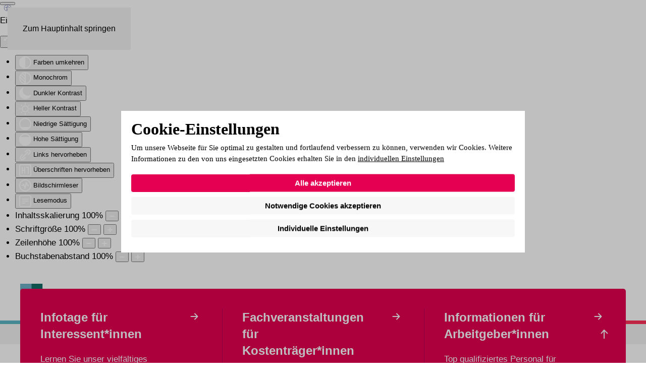

--- FILE ---
content_type: text/html; charset=utf-8
request_url: https://www.pro-di.net/
body_size: 20763
content:
<!DOCTYPE html>
<html lang="de-de" dir="ltr">
    <head>
        <meta name="viewport" content="width=device-width, initial-scale=1">
        <link rel="icon" href="/images/favicon/favicon_prodi-96.png" sizes="any">
                <link rel="icon" href="/images/favicon/favicon_prodi.svg" type="image/svg+xml">
                <link rel="apple-touch-icon" href="/images/favicon/favicon_prodi-180.png">
        <meta charset="utf-8">
	<meta name="author" content="pro.Di">
	<meta name="description" content="pro.Di ist professioneller Anbieter für Arbeitsagentur und Jobcenter geförderte Aus- und Weiterbildungen nach AZAV.">
	<meta name="generator" content="Joomla! - Open Source Content Management">
	<title>pro.Di Bildung: Ausbildung, Weiterbildung und Coaching – Startseite</title>
	<link href="https://www.pro-di.net/component/finder/search?format=opensearch&amp;Itemid=101" rel="search" title="OpenSearch pro.Di Bildung: Ausbildung, Weiterbildung und Coaching" type="application/opensearchdescription+xml">
<link href="/media/vendor/joomla-custom-elements/css/joomla-alert.min.css?0.2.0" rel="stylesheet">
	<link href="/media/system/css/joomla-fontawesome.min.css?4.5.27" rel="preload" as="style" onload="this.onload=null;this.rel='stylesheet'">
	<link href="/templates/yootheme_bfw_childtheme/css/theme.12.css?1757924698" rel="stylesheet">
	<link href="/plugins/system/djaccessibility/module/assets/css/accessibility.css?1.11" rel="stylesheet">
	<link href="/media/com_kickconsentmanager/css/kcmwall.1.2.0.min.css?6daadf" rel="stylesheet">
	<style>.djacc--sticky.djacc-popup { margin: 20px 20px; }</style>
	<style>.djacc-popup .djacc__openbtn { width: 30px; height: 1px; }</style>
	<style>:root {--kcmZindex:2147483647;--kcmOverlayZindex:9000;--kcmOverlayBackground:rgba(0, 0, 0, 0.25);--kcmMaxHeight:70vh;--kcmContentMaxWidth:1200px;--kcmBackgrondColor:rgba(255, 255, 255, 1);--kcmFontStack:Myriad-Pro;--kcmBaseFontSize:15px;--kcmColor:#000000;--kcmLinkColor:#e50051;--kcmBottomLinkColor:#aaaaaa;--kcmServiceBorderColor:#cccccc;--kcmHeadlineFontStack:Myriad-Pro;--kcmHeadlineColor:#000000;--kcmCategoryBackgroundColor:rgba(255, 255, 255, 1);--kcmCategoryHeadlineColor:#000000;--kcmCategoryTextColor:#262626;--kcmButtonBackgrondColor:#e50051;--kcmButtonTextColor:#ffffff;--kcmButtonBorderColor:#e50051;--kcmButtonBorderWidth:0px;--kcmButtonFontSize:15px;--kcmButtonFontWeight:bold;--kcmButtonHoverBackgrondColor:#f7f7f7;--kcmButtonHoverTextColor:#e50051;--kcmButtonHoverBorderColor:#ffffff;--kcmButtonNecessaryBackgrondColor:#f7f7f7;--kcmButtonNecessaryTextColor:#000000;--kcmButtonNecessaryBorderColor:#f7f7f7;--kcmButtonNecessaryBorderWidth:0px;--kcmButtonNecessaryFontSize:15px;--kcmButtonNecessaryFontWeight:bold;--kcmButtonNecessaryHoverBackgrondColor:#e50051;--kcmButtonNecessaryHoverTextColor:#ffffff;--kcmButtonNecessaryHoverBorderColor:#e50051;--kcmButtonSwitchBackgrondColor:#f7f7f7;--kcmButtonSwitchTextColor:#000000;--kcmButtonSwitchBorderColor:#f7f7f7;--kcmButtonSwitchBorderWidth:0px;--kcmButtonSwitchFontSize:15px;--kcmButtonSwitchFontWeight:bold;--kcmButtonSwitchHoverBackgrondColor:#e50051;--kcmButtonSwitchHoverTextColor:#ffffff;--kcmButtonSwitchHoverBorderColor:#e50051;--kcmSwitcherBgBorder:#f7f7f7;--kcmSwitcherIconColor:#ffffff;--kcmSwitcherBgBackground:#f7cbcb;--kcmSwitcherOffBg:#ff6a6a;--kcmSwitcherCheckedBG:#c5f7a8;--kcmSwitcherCheckedMark:#77c44c;--kcmSwitcherIntermediateBG:#ffeaa1;--kcmSwitcherIntermediateMark:#f9c713;--kcmSwitcherDisabledBG:#e1e1e1;--kcmSwitcherDisabledMark:#a6a6a6;--kcmSwitcherDisablesInfo:#a6a6a6;}</style>
<script src="/media/vendor/jquery/js/jquery.min.js?3.7.1"></script>
	<script src="/media/legacy/js/jquery-noconflict.min.js?504da4"></script>
	<script src="/media/vendor/awesomplete/js/awesomplete.min.js?1.1.7" defer></script>
	<script type="application/json" class="joomla-script-options new">{"joomla.jtext":{"JLIB_JS_AJAX_ERROR_OTHER":"Beim Abrufen von JSON-Daten wurde ein HTTP-Statuscode %s zurückgegeben.","JLIB_JS_AJAX_ERROR_PARSE":"Ein Parsing-Fehler trat bei der Verarbeitung der folgenden JSON-Daten auf:<br><code style='color:inherit;white-space:pre-wrap;padding:0;margin:0;border:0;background:inherit;'>%s</code>","ERROR":"Fehler","MESSAGE":"Nachricht","NOTICE":"Hinweis","WARNING":"Warnung","JCLOSE":"Schließen","JOK":"OK","JOPEN":"Öffnen"},"finder-search":{"url":"/component/finder/?task=suggestions.suggest&amp;format=json&amp;tmpl=component&amp;Itemid=101"},"system.paths":{"root":"","rootFull":"https://www.pro-di.net/","base":"","baseFull":"https://www.pro-di.net/"},"csrf.token":"a20906a5b8ed38b6f480a27ee0ed2568"}</script>
	<script src="/media/system/js/core.min.js?2cb912"></script>
	<script src="/media/com_finder/js/finder.min.js?5729ed" type="module"></script>
	<script src="/media/system/js/messages.min.js?9a4811" type="module"></script>
	<script src="/templates/yootheme/packages/theme-analytics/app/analytics.min.js?4.5.27" defer></script>
	<script src="/templates/yootheme/vendor/assets/uikit/dist/js/uikit.min.js?4.5.27"></script>
	<script src="/templates/yootheme/vendor/assets/uikit/dist/js/uikit-icons-union-dental.min.js?4.5.27"></script>
	<script src="/templates/yootheme/js/theme.js?4.5.27"></script>
	<script src="/plugins/system/djaccessibility/module/assets/js/accessibility.min.js?1.11"></script>
	<script type="application/ld+json">{"@context":"https://schema.org","@graph":[{"@type":"Organization","@id":"https://www.pro-di.net/#/schema/Organization/base","name":"pro.Di Bildung: Ausbildung, Weiterbildung und Coaching","url":"https://www.pro-di.net/"},{"@type":"WebSite","@id":"https://www.pro-di.net/#/schema/WebSite/base","url":"https://www.pro-di.net/","name":"pro.Di Bildung: Ausbildung, Weiterbildung und Coaching","publisher":{"@id":"https://www.pro-di.net/#/schema/Organization/base"},"potentialAction":{"@type":"SearchAction","target":"https://www.pro-di.net/component/finder/search?q={search_term_string}&amp;Itemid=101","query-input":"required name=search_term_string"}},{"@type":"WebPage","@id":"https://www.pro-di.net/#/schema/WebPage/base","url":"https://www.pro-di.net/","name":"pro.Di Bildung: Ausbildung, Weiterbildung und Coaching – Startseite","description":"pro.Di ist professioneller Anbieter für Arbeitsagentur und Jobcenter geförderte Aus- und Weiterbildungen nach AZAV.","isPartOf":{"@id":"https://www.pro-di.net/#/schema/WebSite/base"},"about":{"@id":"https://www.pro-di.net/#/schema/Organization/base"},"inLanguage":"de-DE"},{"@type":"Article","@id":"https://pro-di.net/#/schema/com_content/article/1","name":"Startseite","headline":"Startseite","inLanguage":"de-DE","author":{"@type":"Person","name":"pro.Di"},"articleSection":"pro.Di","dateCreated":"2022-11-30T13:43:45+00:00","interactionStatistic":{"@type":"InteractionCounter","userInteractionCount":142339},"isPartOf":{"@id":"https://pro-di.net/#/schema/WebPage/base"}}]}</script>
	<script>window.yootheme ||= {}; var $theme = yootheme.theme = {"google_analytics":"G-W8NXJRQR0B","google_analytics_anonymize":"","i18n":{"close":{"label":"Schlie\u00dfen"},"totop":{"label":"Zur\u00fcck nach oben"},"marker":{"label":"\u00d6ffnen"},"navbarToggleIcon":{"label":"Men\u00fc \u00f6ffnen"},"paginationPrevious":{"label":"Vorherige Seite"},"paginationNext":{"label":"N\u00e4chste Seite"},"searchIcon":{"toggle":"Suche \u00f6ffnen","submit":"Suche ausf\u00fchren"},"slider":{"next":"N\u00e4chste Folie","previous":"Vorherige Folie","slideX":"Folie %s","slideLabel":"%s von %s"},"slideshow":{"next":"N\u00e4chste Folie","previous":"Vorherige Folie","slideX":"Folie %s","slideLabel":"%s von %s"},"lightboxPanel":{"next":"N\u00e4chste Folie","previous":"Vorherige Folie","slideLabel":"%s von %s","close":"Schlie\u00dfen"}}};</script>
	<script>new DJAccessibility( {"cms":"joomla","yootheme":true,"position":"custom","mobile_position":"custom","layout":"popup","mobile_layout":"popup","align_position_popup":"top left","align_position_toolbar":"top center","align_mobile_position":"bottom right","breakpoint":"767px","direction":"top right","space":false,"version":"dmVyc2lvbnBybw==","speech_pitch":"1","speech_rate":"1","speech_volume":"1","ajax_url":"?option=com_ajax&plugin=Djaccessibility&format=raw"} )</script>
	<script data-preview="diff">UIkit.icon.add({"bootstrap--arrow-right-short":"<svg xmlns=\"http:\/\/www.w3.org\/2000\/svg\" fill=\"currentColor\" viewBox=\"0 0 16 16\" width=\"20\" height=\"20\"><path fill-rule=\"evenodd\" d=\"M4 8a.5.5 0 01.5-.5h5.793L8.146 5.354a.5.5 0 11.708-.708l3 3a.5.5 0 010 .708l-3 3a.5.5 0 01-.708-.708L10.293 8.5H4.5A.5.5 0 014 8z\"\/><\/svg>"})</script>
	<script>document.addEventListener('DOMContentLoaded', function() {
    UIkit.util.$$('a[href*=navigator]').forEach(function(el) {
  el.setAttribute('href', el.getAttribute('href').replace('navigator', ''));
  el.setAttribute('uk-toggle', '');
  el.removeAttribute('uk-scroll');
});
    });

UIkit.util.ready(function() {
    UIkit.sticky('#bfwstickysection', {bottom: true, offset: 0, showOnUp: false});
})

jQuery(function($) {
        $('.uk-sticky .uk-subnav').attr('uk-scrollspy-nav','closest: li; scroll: true; offset: 150');
    });</script>
	<script data-preview="diff">UIkit.icon.add({"bootstrap--arrow-right":"<svg xmlns=\"http:\/\/www.w3.org\/2000\/svg\" fill=\"currentColor\" viewBox=\"0 0 16 16\" width=\"20\" height=\"20\"><path fill-rule=\"evenodd\" d=\"M1 8a.5.5 0 01.5-.5h11.793l-3.147-3.146a.5.5 0 01.708-.708l4 4a.5.5 0 010 .708l-4 4a.5.5 0 01-.708-.708L13.293 8.5H1.5A.5.5 0 011 8z\"\/><\/svg>"})</script>
	<script id="kcm-configuration" type="application/configuration">
{"config_version":1,"consents_url":"index.php?option=com_kickconsentmanager&task=consent.log","cookie_expires_in_days":90,"timeout":-1,"overlay":true,"advanced_settings":true,"preview_mode":false,"poweredby":false,"publicPath":"https:\/\/www.pro-di.net\/media\/com_kickconsentmanager\/js\/","locale":{"version":1,"localeId":"*","texts":{"label_intro_heading":"Cookie-Einstellungen","label_intro":"Um unsere Webseite f\u00fcr Sie optimal zu gestalten und fortlaufend verbessern zu k\u00f6nnen, verwenden wir Cookies. Weitere Informationen zu den von uns eingesetzten Cookies erhalten Sie in den <a class=\"kmc-js-advanced-settings\" href=\"#\">individuellen Einstellungen<\/a>","label_button_save":"Speichern","label_button_accept":"Alle akzeptieren","label_button_accept_necessary":"Notwendige Cookies akzeptieren","label_button_advanced_settings":"Individuelle Einstellungen","label_button_back":"Einstellungen schlie\u00dfen","label_cpc_service_necessary":"Notwendig","label_cpc_cookies_open":"Cookie-Details \u00f6ffnen","label_cpc_cookies_close":"Cookie-Details schlie\u00dfen","label_cpc_list_update":"Diese Cookie-Details werden laufend aktualisiert. Wir empfehlen Ihnen daher, die Cookie-Details von Zeit zu Zeit zu \u00fcberpr\u00fcfen.","label_cpc_heading":"Cookie-Einstellungen","label_cpc_text":"Sie k\u00f6nnen Ihre Einwilligung jederzeit von der Cookie-Erkl\u00e4rung auf unserer Website \u00e4ndern oder widerrufen.","label_nocookie_head":"Um unsere Dienstleistungen bestm\u00f6glich anbieten zu k\u00f6nnen, m\u00fcssen Cookies in Ihrem Browser aktiviert sein.","label_nocookie_text":"Bitte aktivieren Sie Cookies in den Eigenschaften Ihres Browsers. So k\u00f6nnen Sie es in <a href=\"https:\/\/support.google.com\/chrome\/answer\/95647?co=GENIE.Platform%3DDesktop&hl=en-GB\" target=\"_blank\">Google Chrome<\/a> oder <a href=\"https:\/\/support.mozilla.org\/en-US\/kb\/cookies-information-websites-store-on-your-computer\" target=\"_blank\">Firefox<\/a>."}},"serviceCategories":[{"alias":"essential","required":true,"label_heading":"Notwendige Cookies","label_text":"Notwendige Cookies helfen dabei, eine Webseite nutzbar zu machen, indem sie Grundfunktionen wie Seitennavigation und Zugriff auf sichere Bereiche der Webseite erm\u00f6glichen. Die Webseite kann ohne diese Cookies nicht richtig funktionieren.","services":[{"id":"kcm","name":"Kick Consent Manager","required":true,"infos":[{"label":"Zweck","desc":false,"value":"Diese Datenverarbeitung ist unbedingt erforderlich, um die Zustimmung des Besuchers zu Cookies zu speichern.","info":"Diese Datenverarbeitung ist unbedingt erforderlich, um die Zustimmung des Besuchers zu Cookies zu speichern."},{"label":"Gesetzt von","desc":false,"value":"Eigent\u00fcmer dieser Website","info":"Eigent\u00fcmer dieser Website"}],"cookies":[{"name":"kcm_data","infos":[{"label":"Zweck","desc":false,"value":"Dieses Cookie speichert die Zustimmung oder Ablehnung des Users zum Setzen von Cookies, die der Zustimmung bed\u00fcrfen oder die auf einem legitimen Interesse beruhen.","info":"Dieses Cookie speichert die Zustimmung oder Ablehnung des Users zum Setzen von Cookies, die der Zustimmung bed\u00fcrfen oder die auf einem legitimen Interesse beruhen."},{"label":"Ablauf","desc":false,"value":"90 Tage","info":"90 Tage"}]}]}]},{"alias":"preferences","required":false,"label_heading":"Pr\u00e4ferenzen","label_text":"Pr\u00e4ferenz-Cookies erm\u00f6glichen einer Webseite sich an Informationen zu erinnern, die die Art beeinflussen, wie sich eine Webseite verh\u00e4lt oder aussieht, wie z. B. Ihre bevorzugte Sprache oder die Region in der Sie sich befinden.","services":false},{"alias":"statistics","required":false,"label_heading":"Statistiken","label_text":"Statistik-Cookies helfen Webseiten-Besitzern zu verstehen, wie Besucher mit Webseiten interagieren, indem Informationen anonym gesammelt und gemeldet werden.","services":false},{"alias":"marketing","required":false,"label_heading":"Marketing","label_text":"Marketing-Cookies werden verwendet, um Besuchern auf Webseiten zu folgen. Die Absicht ist, Anzeigen zu zeigen, die relevant und ansprechend f\u00fcr den einzelnen Benutzer sind und daher wertvoller f\u00fcr Publisher und werbetreibende Drittparteien sind. ","services":false}]}
</script>
<script src="https://www.pro-di.net/media/com_kickconsentmanager/js/kcm.1.2.0.min.js"></script>

    <!-- Matomo -->
<script>
  var _paq = window._paq = window._paq || [];
  /* tracker methods like "setCustomDimension" should be called before "trackPageView" */
  _paq.push(['trackPageView']);
  _paq.push(['enableLinkTracking']);
  (function() {
    var u="//matomo.bfw-schoemberg.de/";
    _paq.push(['setTrackerUrl', u+'matomo.php']);
    _paq.push(['setSiteId', '16']);
    var d=document, g=d.createElement('script'), s=d.getElementsByTagName('script')[0];
    g.async=true; g.src=u+'matomo.js'; s.parentNode.insertBefore(g,s);
  })();
</script>
<!-- End Matomo Code -->

</head>
    <body class=""><section class="djacc djacc-container djacc-popup djacc--hidden djacc--light djacc--top-right">
			<button class="djacc__openbtn djacc__openbtn--custom" aria-label="Eingabehilfen öffnen" title="Eingabehilfen öffnen">
			<img src="/images/svg_grafiken/bfw_barrierefrei-icon.svg" alt="Eingabehilfen öffnen">
		</button>
		<div class="djacc__panel">
		<div class="djacc__header">
			<p class="djacc__title">Eingabehilfen öffnen</p>
			<button class="djacc__reset" aria-label="Zurücksetzen" title="Zurücksetzen">
				<svg xmlns="http://www.w3.org/2000/svg" width="18" height="18" viewBox="0 0 18 18">
					<path d="M9,18a.75.75,0,0,1,0-1.5,7.5,7.5,0,1,0,0-15A7.531,7.531,0,0,0,2.507,5.25H3.75a.75.75,0,0,1,0,1.5h-3A.75.75,0,0,1,0,6V3A.75.75,0,0,1,1.5,3V4.019A9.089,9.089,0,0,1,2.636,2.636,9,9,0,0,1,15.364,15.365,8.94,8.94,0,0,1,9,18Z" fill="#fff"/>
				</svg>
			</button>
			<button class="djacc__close" aria-label="Eingabehilfen schließen" title="Eingabehilfen schließen">
				<svg xmlns="http://www.w3.org/2000/svg" width="14.828" height="14.828" viewBox="0 0 14.828 14.828">
					<g transform="translate(-1842.883 -1004.883)">
						<line x2="12" y2="12" transform="translate(1844.297 1006.297)" fill="none" stroke="#fff" stroke-linecap="round" stroke-width="2"/>
						<line x1="12" y2="12" transform="translate(1844.297 1006.297)" fill="none" stroke="#fff" stroke-linecap="round" stroke-width="2"/>
					</g>
				</svg>
			</button>
		</div>
		<ul class="djacc__list">
			<li class="djacc__item djacc__item--contrast">
				<button class="djacc__btn djacc__btn--invert-colors" title="Farben umkehren">
					<svg xmlns="http://www.w3.org/2000/svg" width="24" height="24" viewBox="0 0 24 24">
						<g fill="none" stroke="#fff" stroke-width="2">
							<circle cx="12" cy="12" r="12" stroke="none"/>
							<circle cx="12" cy="12" r="11" fill="none"/>
						</g>
						<path d="M0,12A12,12,0,0,1,12,0V24A12,12,0,0,1,0,12Z" fill="#fff"/>
					</svg>
					<span class="djacc_btn-label">Farben umkehren</span>
				</button>
			</li>
			<li class="djacc__item djacc__item--contrast">
				<button class="djacc__btn djacc__btn--monochrome" title="Monochrom">
					<svg xmlns="http://www.w3.org/2000/svg" width="24" height="24" viewBox="0 0 24 24">
						<g fill="none" stroke="#fff" stroke-width="2">
							<circle cx="12" cy="12" r="12" stroke="none"/>
							<circle cx="12" cy="12" r="11" fill="none"/>
						</g>
						<line y2="21" transform="translate(12 1.5)" fill="none" stroke="#fff" stroke-linecap="round" stroke-width="2"/>
						<path d="M5.853,7.267a12.041,12.041,0,0,1,1.625-1.2l6.3,6.3v2.829Z" transform="translate(-0.778 -4.278)" fill="#fff"/>
						<path d="M3.2,6.333A12.006,12.006,0,0,1,4.314,4.622l9.464,9.464v2.829Z" transform="translate(-0.778)" fill="#fff"/>
						<path d="M1.823,10.959a11.953,11.953,0,0,1,.45-2.378l11.506,11.5v2.829Z" transform="translate(-0.778)" fill="#fff"/>
					</svg>
					<span class="djacc_btn-label">Monochrom</span>
				</button>
			</li>
			<li class="djacc__item djacc__item--contrast">
				<button class="djacc__btn djacc__btn--dark-contrast" title="Dunkler Kontrast">
					<svg xmlns="http://www.w3.org/2000/svg" width="24" height="24" viewBox="0 0 24 24">
						<path d="M12,27A12,12,0,0,1,9.638,3.232a10,10,0,0,0,14.13,14.13A12,12,0,0,1,12,27Z" transform="translate(0 -3.232)" fill="#fff"/>
					</svg>
					<span class="djacc_btn-label">Dunkler Kontrast</span>
				</button>
			</li>
			<li class="djacc__item djacc__item--contrast">
				<button class="djacc__btn djacc__btn--light-contrast" title="Heller Kontrast">
					<svg xmlns="http://www.w3.org/2000/svg" width="24" height="24" viewBox="0 0 32 32">
						<g transform="translate(7 7)" fill="none" stroke="#fff" stroke-width="2">
							<circle cx="9" cy="9" r="9" stroke="none"/>
							<circle cx="9" cy="9" r="8" fill="none"/>
						</g>
						<rect width="2" height="5" rx="1" transform="translate(15)" fill="#fff"/>
						<rect width="2" height="5" rx="1" transform="translate(26.607 3.979) rotate(45)" fill="#fff"/>
						<rect width="2" height="5" rx="1" transform="translate(32 15) rotate(90)" fill="#fff"/>
						<rect width="2" height="5" rx="1" transform="translate(28.021 26.607) rotate(135)" fill="#fff"/>
						<rect width="2" height="5" rx="1" transform="translate(15 27)" fill="#fff"/>
						<rect width="2" height="5" rx="1" transform="translate(7.515 23.071) rotate(45)" fill="#fff"/>
						<rect width="2" height="5" rx="1" transform="translate(5 15) rotate(90)" fill="#fff"/>
						<rect width="2" height="5" rx="1" transform="translate(8.929 7.515) rotate(135)" fill="#fff"/>
					</svg>
					<span class="djacc_btn-label">Heller Kontrast</span>
				</button>
			</li>
			
			<li class="djacc__item djacc__item--contrast">
				<button class="djacc__btn djacc__btn--low-saturation" title="Niedrige Sättigung">
					<svg xmlns="http://www.w3.org/2000/svg" width="24" height="24" viewBox="0 0 24 24">
						<g fill="none" stroke="#fff" stroke-width="2">
							<circle cx="12" cy="12" r="12" stroke="none"/>
							<circle cx="12" cy="12" r="11" fill="none"/>
						</g>
						<path d="M0,12A12,12,0,0,1,6,1.6V22.394A12,12,0,0,1,0,12Z" transform="translate(0 24) rotate(-90)" fill="#fff"/>
					</svg>
					<span class="djacc_btn-label">Niedrige Sättigung</span>
				</button>
			</li>
			<li class="djacc__item djacc__item--contrast">
				<button class="djacc__btn djacc__btn--high-saturation" title="Hohe Sättigung">
					<svg xmlns="http://www.w3.org/2000/svg" width="24" height="24" viewBox="0 0 24 24">
						<g fill="none" stroke="#fff" stroke-width="2">
							<circle cx="12" cy="12" r="12" stroke="none"/>
							<circle cx="12" cy="12" r="11" fill="none"/>
						</g>
						<path d="M0,12A12.006,12.006,0,0,1,17,1.088V22.911A12.006,12.006,0,0,1,0,12Z" transform="translate(0 24) rotate(-90)" fill="#fff"/>
					</svg>
					<span class="djacc_btn-label">Hohe Sättigung</span>
				</button>
			</li>
			<li class="djacc__item">
				<button class="djacc__btn djacc__btn--highlight-links" title="Links hervorheben">
					<svg xmlns="http://www.w3.org/2000/svg" width="24" height="24" viewBox="0 0 24 24">
						<rect width="24" height="24" fill="none"/>
						<path d="M3.535,21.92a5.005,5.005,0,0,1,0-7.071L6.364,12.02a1,1,0,0,1,1.415,1.413L4.95,16.263a3,3,0,0,0,4.243,4.243l2.828-2.828h0a1,1,0,1,1,1.414,1.415L10.607,21.92a5,5,0,0,1-7.072,0Zm2.829-2.828a1,1,0,0,1,0-1.415L17.678,6.364a1,1,0,1,1,1.415,1.414L7.779,19.092a1,1,0,0,1-1.415,0Zm11.314-5.657a1,1,0,0,1,0-1.413l2.829-2.829A3,3,0,1,0,16.263,4.95L13.436,7.777h0a1,1,0,0,1-1.414-1.414l2.828-2.829a5,5,0,1,1,7.071,7.071l-2.828,2.828a1,1,0,0,1-1.415,0Z" transform="translate(-0.728 -0.728)" fill="#fff"/>
					</svg>
					<span class="djacc_btn-label">Links hervorheben</span>
				</button>
			</li>
			<li class="djacc__item">
				<button class="djacc__btn djacc__btn--highlight-titles" title="Überschriften hervorheben">
					<svg xmlns="http://www.w3.org/2000/svg" width="24" height="24" viewBox="0 0 24 24">
						<rect width="2" height="14" rx="1" transform="translate(5 5)" fill="#fff"/>
						<rect width="2" height="14" rx="1" transform="translate(10 5)" fill="#fff"/>
						<rect width="2" height="14" rx="1" transform="translate(17 5)" fill="#fff"/>
						<rect width="2" height="7" rx="1" transform="translate(12 11) rotate(90)" fill="#fff"/>
						<rect width="2" height="5" rx="1" transform="translate(19 5) rotate(90)" fill="#fff"/>
						<g fill="none" stroke="#fff" stroke-width="2">
							<rect width="24" height="24" rx="4" stroke="none"/>
							<rect x="1" y="1" width="22" height="22" rx="3" fill="none"/>
						</g>
					</svg>
					<span class="djacc_btn-label">Überschriften hervorheben</span>
				</button>
			</li>
			<li class="djacc__item">
				<button class="djacc__btn djacc__btn--screen-reader" title="Bildschirmleser">
					<svg xmlns="http://www.w3.org/2000/svg" width="24" height="24" viewBox="0 0 24 24">
						<g fill="none" stroke="#fff" stroke-width="2">
							<circle cx="12" cy="12" r="12" stroke="none"/>
							<circle cx="12" cy="12" r="11" fill="none"/>
						</g>
						<path d="M2907.964,170h1.91l1.369-2.584,2.951,8.363,2.5-11.585L2919,170h2.132" transform="translate(-2902.548 -158)" fill="none" stroke="#fff" stroke-linecap="round" stroke-linejoin="round" stroke-width="2"/>
					</svg>
					<span class="djacc_btn-label">Bildschirmleser</span>
				</button>
			</li>
			<li class="djacc__item">
				<button class="djacc__btn djacc__btn--read-mode" title="Lesemodus" data-label="Disable Read mode">
					<svg xmlns="http://www.w3.org/2000/svg" width="24" height="24" viewBox="0 0 24 24">
						<g fill="none" stroke="#fff" stroke-width="2">
							<rect width="24" height="24" rx="4" stroke="none"/>
							<rect x="1" y="1" width="22" height="22" rx="3" fill="none"/>
						</g>
						<rect width="14" height="2" rx="1" transform="translate(5 7)" fill="#fff"/>
						<rect width="14" height="2" rx="1" transform="translate(5 11)" fill="#fff"/>
						<rect width="7" height="2" rx="1" transform="translate(5 15)" fill="#fff"/>
					</svg>
					<span class="djacc_btn-label">Lesemodus</span>
				</button>
			</li>
			<li class="djacc__item djacc__item--full">
				<span class="djacc__arrows djacc__arrows--zoom">
					<span class="djacc__label">Inhaltsskalierung</span>
					<span class="djacc__bar"></span>
					<span class="djacc__size">100<span class="djacc__percent">%</span></span>
					<button class="djacc__dec" aria-label="Inhaltsgröße verringern" title="Inhaltsgröße verringern">
						<svg xmlns="http://www.w3.org/2000/svg" width="10" height="2" viewBox="0 0 10 2">
							<g transform="translate(1 1)">
								<line x1="8" fill="none" stroke="#fff" stroke-linecap="round" stroke-width="2"/>
							</g>
						</svg>
					</button>
					<button class="djacc__inc" aria-label="Inhaltsgröße erhöhen" title="Inhaltsgröße erhöhen">
						<svg xmlns="http://www.w3.org/2000/svg" width="10" height="10" viewBox="0 0 10 10">
							<g transform="translate(1 1)">
								<line y2="8" transform="translate(4)" fill="none" stroke="#fff" stroke-linecap="round" stroke-width="2"/>
								<line x1="8" transform="translate(0 4)" fill="none" stroke="#fff" stroke-linecap="round" stroke-width="2"/>
							</g>
						</svg>
					</button>
				</span>
			</li>
			<li class="djacc__item djacc__item--full">
				<span class="djacc__arrows djacc__arrows--font-size">
					<span class="djacc__label">Schriftgröße</span>
					<span class="djacc__bar"></span>
					<span class="djacc__size">100<span class="djacc__percent">%</span></span>
					<button class="djacc__dec" aria-label="Schriftgröße verringern" title="Schriftgröße verringern">
						<svg xmlns="http://www.w3.org/2000/svg" width="10" height="2" viewBox="0 0 10 2">
							<g transform="translate(1 1)">
								<line x1="8" fill="none" stroke="#fff" stroke-linecap="round" stroke-width="2"/>
							</g>
						</svg>
					</button>
					<button class="djacc__inc" aria-label="Schriftgröße vergrößern" title="Schriftgröße vergrößern">
						<svg xmlns="http://www.w3.org/2000/svg" width="10" height="10" viewBox="0 0 10 10">
							<g transform="translate(1 1)">
								<line y2="8" transform="translate(4)" fill="none" stroke="#fff" stroke-linecap="round" stroke-width="2"/>
								<line x1="8" transform="translate(0 4)" fill="none" stroke="#fff" stroke-linecap="round" stroke-width="2"/>
							</g>
						</svg>
					</button>
				</span>
			</li>
			<li class="djacc__item djacc__item--full">
				<span class="djacc__arrows djacc__arrows--line-height">
					<span class="djacc__label">Zeilenhöhe</span>
					<span class="djacc__bar"></span>
					<span class="djacc__size">100<span class="djacc__percent">%</span></span>
					<button class="djacc__dec" aria-label="Zeilenhöhe verringern" title="Zeilenhöhe verringern">
						<svg xmlns="http://www.w3.org/2000/svg" width="10" height="2" viewBox="0 0 10 2">
							<g transform="translate(1 1)">
								<line x1="8" fill="none" stroke="#fff" stroke-linecap="round" stroke-width="2"/>
							</g>
						</svg>
					</button>
					<button class="djacc__inc" aria-label="Zeilenhöhe vergrößern" title="Zeilenhöhe vergrößern">
						<svg xmlns="http://www.w3.org/2000/svg" width="10" height="10" viewBox="0 0 10 10">
							<g transform="translate(1 1)">
								<line y2="8" transform="translate(4)" fill="none" stroke="#fff" stroke-linecap="round" stroke-width="2"/>
								<line x1="8" transform="translate(0 4)" fill="none" stroke="#fff" stroke-linecap="round" stroke-width="2"/>
							</g>
						</svg>
					</button>
				</span>
			</li>
			<li class="djacc__item djacc__item--full">
				<span class="djacc__arrows djacc__arrows--letter-spacing">
					<span class="djacc__label">Buchstabenabstand</span>
					<span class="djacc__bar"></span>
					<span class="djacc__size">100<span class="djacc__percent">%</span></span>
					<button class="djacc__dec" aria-label="Buchstabvenabstand verringern" title="Buchstabvenabstand verringern">
						<svg xmlns="http://www.w3.org/2000/svg" width="10" height="2" viewBox="0 0 10 2">
							<g transform="translate(1 1)">
								<line x1="8" fill="none" stroke="#fff" stroke-linecap="round" stroke-width="2"/>
							</g>
						</svg>
					</button>
					<button class="djacc__inc" aria-label="Buchstabenabstand erhöhen" title="Buchstabenabstand erhöhen">
						<svg xmlns="http://www.w3.org/2000/svg" width="10" height="10" viewBox="0 0 10 10">
							<g transform="translate(1 1)">
								<line y2="8" transform="translate(4)" fill="none" stroke="#fff" stroke-linecap="round" stroke-width="2"/>
								<line x1="8" transform="translate(0 4)" fill="none" stroke="#fff" stroke-linecap="round" stroke-width="2"/>
							</g>
						</svg>
					</button>
				</span>
			</li>
					</ul>
			</div>
</section>

        <div class="uk-hidden-visually uk-notification uk-notification-top-left uk-width-auto">
            <div class="uk-notification-message">
                <a href="#tm-main" class="uk-link-reset">Zum Hauptinhalt springen</a>
            </div>
        </div>

                <div class="tm-page-container uk-clearfix">

            
            
        
        
        <div class="tm-page uk-margin-auto">

                        


<header class="tm-header-mobile uk-hidden@m">


    
        <div class="uk-navbar-container">

            <div class="uk-container uk-container-expand">
                <nav class="uk-navbar" uk-navbar="{&quot;align&quot;:&quot;left&quot;,&quot;container&quot;:&quot;.tm-header-mobile&quot;,&quot;boundary&quot;:&quot;.tm-header-mobile .uk-navbar-container&quot;,&quot;target-y&quot;:&quot;.tm-header-mobile .uk-navbar-container&quot;,&quot;dropbar&quot;:true,&quot;dropbar-anchor&quot;:&quot;.tm-header-mobile .uk-navbar-container&quot;,&quot;dropbar-transparent-mode&quot;:&quot;remove&quot;}">

                                        <div class="uk-navbar-left ">

                                                    <a href="https://www.pro-di.net/" aria-label="Zurück zur Startseite" class="uk-logo uk-navbar-item">
    <img alt loading="eager" width="130" src="/images/logo/prodi.svg"></a>
                        
                        
                        
                    </div>
                    
                    
                                        <div class="uk-navbar-right">

                                                    
                        
                                                    <a uk-toggle href="#tm-dialog-mobile" class="uk-navbar-toggle uk-navbar-toggle-animate">

                <span class="uk-margin-small-right uk-text-middle">Menü</span>
        
        <div uk-navbar-toggle-icon></div>

        
    </a>
                        
                    </div>
                    
                </nav>
            </div>

        </div>

    



    
    
        <div id="tm-dialog-mobile" class="uk-dropbar uk-dropbar-top" uk-drop="{&quot;clsDrop&quot;:&quot;uk-dropbar&quot;,&quot;flip&quot;:&quot;false&quot;,&quot;container&quot;:&quot;.tm-header-mobile&quot;,&quot;target-y&quot;:&quot;.tm-header-mobile .uk-navbar-container&quot;,&quot;mode&quot;:&quot;click&quot;,&quot;target-x&quot;:&quot;.tm-header-mobile .uk-navbar-container&quot;,&quot;stretch&quot;:true,&quot;pos&quot;:&quot;bottom-left&quot;,&quot;bgScroll&quot;:&quot;false&quot;,&quot;animateOut&quot;:true,&quot;duration&quot;:300,&quot;toggle&quot;:&quot;false&quot;}">

        <div class="tm-height-min-1-1 uk-flex uk-flex-column">

            
                        <div class="uk-margin-auto-bottom">
                
<div class="uk-grid uk-child-width-1-1" uk-grid>    <div>
<div class="uk-panel" id="module-menu-dialog-mobile">

    
    
<ul class="uk-nav uk-nav-default uk-nav-accordion" uk-nav="targets: &gt; .js-accordion">
    
	<li class="item-120 js-accordion uk-parent"><a href>Angebote <span uk-nav-parent-icon></span></a>
	<ul class="uk-nav-sub">

		<li class="item-206"><a href="/angebote/aktivierung-und-coaching">Aktivierung und Coaching</a></li>
		<li class="item-207"><a href="/angebote/vorbereitung">Vorbereitung</a></li>
		<li class="item-123 uk-parent"><a href="/angebote/weiterbildung">Weiterbildung</a>
		<ul>

			<li class="item-132"><a href="/angebote/weiterbildung/kaufmaennisch">Kaufmännisch</a></li>
			<li class="item-133"><a href="/angebote/weiterbildung/elektronik">Elektronik</a></li>
			<li class="item-134"><a href="/angebote/weiterbildung/konstruktion">Konstruktion</a></li>
			<li class="item-135"><a href="/angebote/weiterbildung/qualitaetswesen">Qualitätswesen</a></li>
			<li class="item-136"><a href="/angebote/weiterbildung/steuerfach">Steuerfach</a></li>
			<li class="item-137"><a href="/angebote/weiterbildung/it">IT</a></li>
			<li class="item-138"><a href="/angebote/weiterbildung/fertigung">Fertigung</a></li>
			<li class="item-209"><a href="/angebote/weiterbildung/soziales">Soziales</a></li>
			<li class="item-210"><a href="/angebote/weiterbildung/sicherheitsdienst">Sicherheitsdienst</a></li></ul></li>
		<li class="item-126 uk-parent"><a href="/angebote/ausbildung-umschulung">Ausbildung &amp; Umschulung</a>
		<ul>

			<li class="item-172"><a href="/angebote/ausbildung-umschulung/kaufmaennisch">Kaufmännisch</a></li>
			<li class="item-173"><a href="/angebote/ausbildung-umschulung/elektronik">Elektronik</a></li>
			<li class="item-174"><a href="/angebote/ausbildung-umschulung/konstruktion">Konstruktion</a></li>
			<li class="item-175"><a href="/angebote/ausbildung-umschulung/qualitaetswesen">Qualitätswesen</a></li>
			<li class="item-176"><a href="/angebote/ausbildung-umschulung/steuerfach">Steuerfach</a></li>
			<li class="item-177"><a href="/angebote/ausbildung-umschulung/it">IT</a></li>
			<li class="item-178"><a href="/angebote/ausbildung-umschulung/fertigung">Fertigung</a></li>
			<li class="item-224"><a href="/angebote/ausbildung-umschulung/soziales">Soziales</a></li>
			<li class="item-225"><a href="/angebote/ausbildung-umschulung/sicherheitsdienst">Sicherheitsdienst</a></li></ul></li>
		<li class="item-146"><a href="/angebote/begleitung-und-foerderung">Begleitung und Förderung</a></li>
		<li class="item-165"><a href="/angebote/leistungen-fuer-arbeitgebende">Leistungen für Arbeitgeber*innen</a></li>
		<li class="item-212"><a href="/angebote/wohnen-und-freizeit">Wohnen und Freizeit</a></li></ul></li>
	<li class="item-167 js-accordion uk-parent"><a href>Standorte <span uk-nav-parent-icon></span></a>
	<ul class="uk-nav-sub">

		<li class="item-157"><a href="/standorte/schoemberg">Schömberg</a></li>
		<li class="item-160"><a href="/standorte/stuttgart">Stuttgart</a></li>
		<li class="item-158"><a href="/standorte/ulm">Ulm</a></li>
		<li class="item-205"><a href="/standorte/offenburg">Offenburg</a></li>
		<li class="item-180"><a href="/standorte/karlsruhe">Karlsruhe</a></li>
		<li class="item-204"><a href="/standorte/baden-baden">Baden-Baden</a></li>
		<li class="item-159"><a href="/standorte/villingen-schwenningen">Villingen-Schwenningen</a></li></ul></li>
	<li class="item-121 js-accordion uk-parent"><a href>Finanzierung &amp; Förderung <span uk-nav-parent-icon></span></a>
	<ul class="uk-nav-sub">

		<li class="item-213"><a href="/finanzierung-und-foerderung#1">Aktivierung- und Vermittlungsgutschein</a></li>
		<li class="item-214"><a href="/finanzierung-und-foerderung#2">Bildungsgutschein</a></li>
		<li class="item-215"><a href="/finanzierung-und-foerderung#3">Berufsförderungsdienst (BFD)</a></li>
		<li class="item-216"><a href="/finanzierung-und-foerderung#4">Qualifizierungs-Chancengesetz (QCG)</a></li>
		<li class="item-217"><a href="/finanzierung-und-foerderung#5">Kostenübernahme durch das Unternehmen</a></li>
		<li class="item-218"><a href="/finanzierung-und-foerderung#6">Selbstzahler</a></li></ul></li>
	<li class="item-122 js-accordion uk-parent"><a href>Wer wir sind <span uk-nav-parent-icon></span></a>
	<ul class="uk-nav-sub">

		<li class="item-161"><a href="/unternehmen/wer-wir-sind">Wer wir sind</a></li>
		<li class="item-170"><a href="/unternehmen/qualitaetsmanagement">Qualitätsmanagement</a></li>
		<li class="item-183"><a href="/unternehmen/beratung-und-information">Beratung und Information</a></li>
		<li class="item-162"><a href="/unternehmen/karriere">Karriere bei uns</a></li>
		<li class="item-169"><a href="/unternehmen/kontakt">Kontakt</a></li></ul></li></ul>

</div>
</div>    <div>
<div class="uk-panel" id="module-143">

    
    <div class="uk-grid tm-grid-expand uk-child-width-1-1 uk-grid-margin">
<div class="uk-width-1-1">
    
        
            
            
            
                
                    <hr>
<div class="uk-margin">
    
        <div class="uk-grid uk-child-width-1-1 uk-grid-small uk-grid-match" uk-grid>                <div>
<div class="el-item uk-flex uk-flex-column">
        <a class="uk-flex-1 uk-panel uk-margin-remove-first-child uk-link-toggle" href="/unternehmen/karriere">    
        
            
                                                
            
            
                
                
                    

        
                <div class="el-title uk-text-small uk-margin-top uk-margin-remove-bottom">                        Karriere                    </div>        
        
    
        
        
        
        
        

                
                
            
        
        </a>    
</div></div>
                <div>
<div class="el-item uk-flex uk-flex-column">
        <a class="uk-flex-1 uk-panel uk-margin-remove-first-child uk-link-toggle" href="/impressum">    
        
            
                                                
            
            
                
                
                    

        
                <div class="el-title uk-text-small uk-margin-top uk-margin-remove-bottom">                        Impressum                    </div>        
        
    
        
        
        
        
        

                
                
            
        
        </a>    
</div></div>
                <div>
<div class="el-item uk-flex uk-flex-column">
        <a class="uk-flex-1 uk-panel uk-margin-remove-first-child uk-link-toggle" href="/datenschutz">    
        
            
                                                
            
            
                
                
                    

        
                <div class="el-title uk-text-small uk-margin-top uk-margin-remove-bottom">                        Datenschutz                    </div>        
        
    
        
        
        
        
        

                
                
            
        
        </a>    
</div></div>
                </div>
    
</div>
                
            
        
    
</div></div>
</div>
</div></div>
            </div>
            
            
        </div>

    </div>
    

</header>


<div class="tm-toolbar tm-toolbar-default uk-visible@m">
    <div class="uk-container uk-flex uk-flex-middle uk-container-xlarge">

                <div>
            <div class="uk-grid-medium uk-child-width-auto uk-flex-middle" uk-grid="margin: uk-margin-small-top">

                                <div>
<div class="uk-panel" id="module-tm-4">

    
    <ul class="uk-grid uk-flex-inline uk-flex-middle uk-flex-nowrap uk-grid-small">                    <li><a href="https://www.linkedin.com/company/pro-di-bildung" class="uk-preserve-width uk-icon-link" rel="noreferrer" target="_blank"><span uk-icon="icon: linkedin; width: 15; height: 15;"></span></a></li>
                    <li><a href="https://www.facebook.com/proDiBildung" class="uk-preserve-width uk-icon-link" rel="noreferrer" target="_blank"><span uk-icon="icon: facebook; width: 15; height: 15;"></span></a></li>
                    <li><a href="https://www.instagram.com/pro.di_bildung" class="uk-preserve-width uk-icon-link" rel="noreferrer" target="_blank"><span uk-icon="icon: instagram; width: 15; height: 15;"></span></a></li>
            </ul>
</div>
</div>
                
                
            </div>
        </div>
        
                <div class="uk-margin-auto-left">
            <div class="uk-grid-medium uk-child-width-auto uk-flex-middle" uk-grid="margin: uk-margin-small-top">
                <div>
<div class="uk-panel" id="module-112">

    
    <div class="uk-grid tm-grid-expand uk-child-width-1-1 uk-grid-margin">
<div class="uk-width-1-1">
    
        
            
            
            
                
                    
<div class="uk-margin uk-text-center">
    
        <div class="uk-grid uk-child-width-1-1 uk-child-width-auto@m uk-grid-match" uk-grid>                <div>
<div class="el-item uk-flex uk-flex-column">
        <a class="uk-flex-1 uk-panel uk-margin-remove-first-child uk-link-toggle" href="http://www.360.bfw-in-schoemberg.de">    
        
            
                                                
            
            
                
                
                    

        
                <div class="el-title uk-margin-top uk-margin-remove-bottom">                        360° Rundgang Schömberg                    </div>        
        
    
        
        
        
        
        

                
                
            
        
        </a>    
</div></div>
                <div>
<div class="el-item uk-flex uk-flex-column">
        <a class="uk-flex-1 uk-panel uk-margin-remove-first-child uk-link-toggle" href="/unternehmen/karriere">    
        
            
                                                
            
            
                
                
                    

        
                <div class="el-title uk-margin-top uk-margin-remove-bottom">                        Karriere                    </div>        
        
    
        
        
        
        
        

                
                
            
        
        </a>    
</div></div>
                </div>
    
</div>
                
            
        
    
</div></div>
</div>
</div><div>
<div class="uk-panel" id="module-120">

    
    <div id="djacc"></div>
</div>
</div>
            </div>
        </div>
        
    </div>
</div>

<header class="tm-header uk-visible@m">



    
        <div class="uk-navbar-container">

            <div class="uk-container uk-container-xlarge">
                <nav class="uk-navbar" uk-navbar="{&quot;align&quot;:&quot;left&quot;,&quot;container&quot;:&quot;.tm-header&quot;,&quot;boundary&quot;:&quot;.tm-header .uk-navbar-container&quot;,&quot;target-y&quot;:&quot;.tm-header .uk-navbar-container&quot;,&quot;dropbar&quot;:true,&quot;dropbar-anchor&quot;:&quot;.tm-header .uk-navbar-container&quot;,&quot;dropbar-transparent-mode&quot;:&quot;remove&quot;}">

                                        <div class="uk-navbar-left ">

                                                    <a href="https://www.pro-di.net/" aria-label="Zurück zur Startseite" class="uk-logo uk-navbar-item">
    <img alt loading="eager" width="140" src="/images/logo/prodi.svg"></a>
                        
                        
                        
                    </div>
                    
                    
                                        <div class="uk-navbar-right">

                                                    
<ul class="uk-navbar-nav">
    
	<li class="item-120 uk-parent"><a role="button">Angebote <span uk-navbar-parent-icon></span></a>
	<div class="uk-drop uk-navbar-dropdown" mode="click" pos="bottom-left" stretch="x" boundary=".tm-header .uk-navbar"><div class="uk-grid tm-grid-expand uk-child-width-1-1 uk-grid-margin">
<div class="uk-width-1-1">
    
        
            
            
            
                
                    
<div>
        <div class="uk-child-width-expand uk-grid-divider" uk-grid>    
    
                <div>
        
        <ul class="uk-margin-remove-bottom uk-nav uk-nav-primary">                                <li class="el-item ">
<a class="el-link" href="/angebote/ausbildung-umschulung">
    
        <span class="el-image" uk-icon="icon: bootstrap--arrow-right;"></span>
                    Ausbildung & Umschulung        
    
</a></li>
                                            <li class="el-item ">
<a class="el-link" href="/angebote/weiterbildung">
    
        <span class="el-image" uk-icon="icon: bootstrap--arrow-right;"></span>
                    Weiterbildung        
    
</a></li>
                                            <li class="el-item ">
<a class="el-link" href="/angebote/vorbereitung">
    
        <span class="el-image" uk-icon="icon: bootstrap--arrow-right;"></span>
                    Vorbereitung        
    
</a></li>
                                            <li class="el-item ">
<a class="el-link" href="/angebote/aktivierung-und-coaching">
    
        <span class="el-image" uk-icon="icon: bootstrap--arrow-right;"></span>
                    Aktivierung & Coaching        
    
</a></li>
                            </ul>
                </div>
        
    
                <div>
        
        <ul class="uk-margin-remove-bottom uk-nav uk-nav-primary">                                <li class="el-item ">
<a class="el-link" href="/angebote/begleitung-und-foerderung">
    
        <span class="el-image" uk-icon="icon: bootstrap--arrow-right;"></span>
                    Begleitung und Förderung        
    
</a></li>
                                            <li class="el-item ">
<a class="el-link" href="/angebote/leistungen-fuer-arbeitgebende">
    
        <span class="el-image" uk-icon="icon: bootstrap--arrow-right;"></span>
                    Leistungen für Arbeitgeber*innen        
    
</a></li>
                                            <li class="el-item ">
<a class="el-link" href="https://www.ausbildungszentrum-technik.de" target="_blank">
    
        <span class="el-image" uk-icon="icon: bootstrap--arrow-right;"></span>
                    Ausbildung und berufliche Qualifizierung für Unternehmen        
    
</a></li>
                                            <li class="el-item ">
<a class="el-link" href="/angebote/wohnen-und-freizeit">
    
        <span class="el-image" uk-icon="icon: bootstrap--arrow-right;"></span>
                    Wohnen und Freizeit        
    
</a></li>
                            </ul>
                </div>
        
    
        </div>    
</div>
                
            
        
    
</div></div></div></li>
	<li class="item-167 uk-parent"><a role="button">Standorte <span uk-navbar-parent-icon></span></a>
	<div class="uk-drop uk-navbar-dropdown" mode="click" pos="bottom-left" stretch="x" boundary=".tm-header .uk-navbar"><div class="uk-grid tm-grid-expand uk-child-width-1-1 uk-grid-margin">
<div class="uk-width-1-1@m">
    
        
            
            
            
                
                    
<div>
        <div class="uk-child-width-expand uk-grid-divider" uk-grid>    
    
                <div>
        
        <ul class="uk-margin-remove-bottom uk-nav uk-nav-primary">                                <li class="el-item ">
<a class="el-link" href="/standorte/schoemberg">
    
        <span class="el-image" uk-icon="icon: bootstrap--arrow-right;"></span>
                    Schömberg        
    
</a></li>
                                            <li class="el-item ">
<a class="el-link" href="/standorte/stuttgart">
    
        <span class="el-image" uk-icon="icon: bootstrap--arrow-right;"></span>
                    Stuttgart (Renningen)        
    
</a></li>
                                            <li class="el-item ">
<a class="el-link" href="/standorte/ulm">
    
        <span class="el-image" uk-icon="icon: bootstrap--arrow-right;"></span>
                    Ulm        
    
</a></li>
                                            <li class="el-item ">
<a class="el-link" href="/standorte/offenburg">
    
        <span class="el-image" uk-icon="icon: bootstrap--arrow-right;"></span>
                    Offenburg        
    
</a></li>
                                            <li class="el-item ">
<a class="el-link" href="/standorte/karlsruhe">
    
        <span class="el-image" uk-icon="icon: bootstrap--arrow-right;"></span>
                    Karlsruhe        
    
</a></li>
                            </ul>
                </div>
        
    
                <div>
        
        <ul class="uk-margin-remove-bottom uk-nav uk-nav-primary">                                <li class="el-item ">
<a class="el-link" href="/standorte/baden-baden">
    
        <span class="el-image" uk-icon="icon: bootstrap--arrow-right;"></span>
                    Baden-Baden        
    
</a></li>
                                            <li class="el-item ">
<a class="el-link" href="/standorte/villingen-schwenningen">
    
        <span class="el-image" uk-icon="icon: bootstrap--arrow-right;"></span>
                    Villingen-Schwenningen        
    
</a></li>
                                            <li class="el-item ">
<a class="el-link" href="/?view=article&amp;id=186&amp;catid=32">
    
        <span class="el-image" uk-icon="icon: bootstrap--arrow-right;"></span>
                    Sternenfels        
    
</a></li>
                                            <li class="el-item ">
<a class="el-link" href="/?view=article&amp;id=187&amp;catid=32">
    
        <span class="el-image" uk-icon="icon: bootstrap--arrow-right;"></span>
                    Pforzheim        
    
</a></li>
                            </ul>
                </div>
        
    
        </div>    
</div>
                
            
        
    
</div></div></div></li>
	<li class="item-121 uk-parent"><a role="button">Finanzierung &amp; Förderung <span uk-navbar-parent-icon></span></a>
	<div class="uk-drop uk-navbar-dropdown" mode="click" pos="bottom-left" stretch="x" boundary=".tm-header .uk-navbar"><div class="uk-grid tm-grid-expand uk-child-width-1-1 uk-grid-margin">
<div class="uk-width-1-1">
    
        
            
            
            
                
                    
<div>
        <div class="uk-child-width-expand uk-grid-divider" uk-grid>    
    
                <div>
        
        <ul class="uk-margin-remove-bottom uk-nav uk-nav-primary">                                <li class="el-item ">
<a class="el-link" href="/finanzierung-und-foerderung#1">
    
        <span class="el-image" uk-icon="icon: bootstrap--arrow-right;"></span>
                    Aktivierungs- und Vermittlungsgutschein        
    
</a></li>
                                            <li class="el-item ">
<a class="el-link" href="/finanzierung-und-foerderung#2">
    
        <span class="el-image" uk-icon="icon: bootstrap--arrow-right;"></span>
                    Bildungsgutschein        
    
</a></li>
                                            <li class="el-item ">
<a class="el-link" href="/finanzierung-und-foerderung#3">
    
        <span class="el-image" uk-icon="icon: bootstrap--arrow-right;"></span>
                    Berufsförderungsdienst (BFD)         
    
</a></li>
                            </ul>
                </div>
        
    
                <div>
        
        <ul class="uk-margin-remove-bottom uk-nav uk-nav-primary">                                <li class="el-item ">
<a class="el-link" href="/finanzierung-und-foerderung#4">
    
        <span class="el-image" uk-icon="icon: bootstrap--arrow-right;"></span>
                    Qualifizierungs-Chancengesetz (QCG)        
    
</a></li>
                                            <li class="el-item ">
<a class="el-link" href="/finanzierung-und-foerderung#5">
    
        <span class="el-image" uk-icon="icon: bootstrap--arrow-right;"></span>
                     Kostenübernahme durch das Unternehmen        
    
</a></li>
                                            <li class="el-item ">
<a class="el-link" href="/finanzierung-und-foerderung#6">
    
        <span class="el-image" uk-icon="icon: bootstrap--arrow-right;"></span>
                    Selbstzahler        
    
</a></li>
                            </ul>
                </div>
        
    
        </div>    
</div>
                
            
        
    
</div></div></div></li>
	<li class="item-122 uk-parent"><a role="button">Wer wir sind <span uk-navbar-parent-icon></span></a>
	<div class="uk-drop uk-navbar-dropdown" mode="click" pos="bottom-left" stretch="x" boundary=".tm-header .uk-navbar"><style class="uk-margin-remove-adjacent">#menu-item-122\#0{color: black!important;}</style><div class="uk-grid tm-grid-expand uk-grid-divider uk-grid-margin" uk-grid>
<div class="uk-width-1-2@m">
    
        
            
            
            
                
                    
<div>
    
    
        
        <ul class="uk-margin-remove-bottom uk-nav uk-nav-primary">                                <li class="el-item ">
<a class="el-link" href="/unternehmen/wer-wir-sind">
    
        <span class="el-image" uk-icon="icon: bootstrap--arrow-right;"></span>
                    Wer wir sind        
    
</a></li>
                                            <li class="el-item ">
<a class="el-link" href="http://www.360.bfw-in-schoemberg.de" target="_blank">
    
        <span class="el-image" uk-icon="icon: bootstrap--arrow-right;"></span>
                    360° Rundgang am Standort Schömberg        
    
</a></li>
                                            <li class="el-item ">
<a class="el-link" href="/unternehmen/qualitaetsmanagement">
    
        <span class="el-image" uk-icon="icon: bootstrap--arrow-right;"></span>
                    Qualitätsmanagement        
    
</a></li>
                                            <li class="el-item ">
<a class="el-link" href="/unternehmen/beratung-und-information">
    
        <span class="el-image" uk-icon="icon: bootstrap--arrow-right;"></span>
                    Beratung und Information        
    
</a></li>
                                            <li class="el-item ">
<a class="el-link" href="/unternehmen/karriere">
    
        <span class="el-image" uk-icon="icon: bootstrap--arrow-right;"></span>
                    Karriere bei uns        
    
</a></li>
                                            <li class="el-item ">
<a class="el-link" href="/unternehmen/kontakt">
    
        <span class="el-image" uk-icon="icon: bootstrap--arrow-right;"></span>
                    Kontakt        
    
</a></li>
                            </ul>
        
    
    
</div>
                
            
        
    
</div>
<div class="uk-grid-item-match uk-width-1-2@m">
        <div class="uk-card-default uk-card uk-card-body">    
        
            
            
            
                
                    
<div class="uk-h4" id="menu-item-122#0">        Partner und Links    </div>
<div>
    
    
        
        <ul class="uk-margin-remove-bottom uk-nav uk-nav-primary">                                <li class="el-item ">
<a class="el-link" href="https://bfw-schoemberg.de/" target="_blank">
    
        <span class="el-image" uk-icon="icon: link-external;"></span>
                    Berufsförderungswerk Schömberg        
    
</a></li>
                                            <li class="el-item ">
<a class="el-link" href="https://www.hiwentis.de" target="_blank">
    
        <span class="el-image" uk-icon="icon: link-external;"></span>
                    hiwentis        
    
</a></li>
                                            <li class="el-item ">
<a class="el-link" href="https://netzwerk-pf.de/" target="_blank">
    
        <span class="el-image" uk-icon="icon: link-external;"></span>
                    Netzwerk Fortbildung        
    
</a></li>
                                            <li class="el-item ">
<a class="el-link" href="https://www.arbeitsagentur.de/" target="_blank">
    
        <span class="el-image" uk-icon="icon: link-external;"></span>
                    Agentur für Arbeit        
    
</a></li>
                                            <li class="el-item ">
<a class="el-link" href="https://www.bang-netzwerke.de/" target="_blank">
    
        <span class="el-image" uk-icon="icon: link-external;"></span>
                    BANG        
    
</a></li>
                                            <li class="el-item ">
<a class="el-link" href="https://bildungsverband.info/" target="_blank">
    
        <span class="el-image" uk-icon="icon: link-external;"></span>
                    BBB - Bildungsverband e.V.        
    
</a></li>
                            </ul>
        
    
    
</div>
                
            
        
        </div>    
</div></div></div></li></ul>

<div class="uk-navbar-item" id="module-114">

    
    <style class="uk-margin-remove-adjacent">#module-114\#0{border-left-style: solid; border-left-width: 1px; border-left-color:#c6c6c6; padding-left:50px;}#module-114\#0 .el-link{font-size:20px!important;}</style><div class="uk-visible@s uk-grid tm-grid-expand uk-child-width-1-1 uk-grid-margin">
<div class="uk-width-1-1">
    
        
            
            
            
                
                    
<div id="module-114#0">
        <div class="uk-child-width-expand" uk-grid>    
    
                <div>
        
        <ul class="uk-margin-remove-bottom uk-nav uk-nav-default">                                <li class="el-item ">
<a class="el-link" href="tel:+4970849330">
    
        <span class="el-image" uk-icon="icon: receiver;"></span>
                    07084 933-0        
    
</a></li>
                            </ul>
                </div>
        
    
        </div>    
</div>
                
            
        
    
</div></div>
</div>


    <a class="uk-navbar-toggle" id="module-tm-3" href="#search-tm-3-search" uk-search-icon></a>

    <div id="search-tm-3-search" class="uk-dropbar uk-dropbar-large uk-dropbar-top" uk-drop="{&quot;clsDrop&quot;:&quot;uk-dropbar&quot;,&quot;flip&quot;:&quot;false&quot;,&quot;container&quot;:&quot;.tm-header&quot;,&quot;target-y&quot;:&quot;.tm-header .uk-navbar-container&quot;,&quot;mode&quot;:&quot;click&quot;,&quot;target-x&quot;:&quot;.tm-header .uk-navbar-container&quot;,&quot;boundary-x&quot;:&quot;.tm-header .uk-navbar-container&quot;,&quot;stretch&quot;:true,&quot;pos&quot;:&quot;bottom-left&quot;,&quot;bgScroll&quot;:&quot;false&quot;,&quot;animateOut&quot;:true,&quot;duration&quot;:300}">
        <div class="tm-height-min-1-1 uk-flex uk-flex-column">

            
            <form id="search-tm-3" action="/component/finder/search?Itemid=101" method="get" role="search" class="uk-search js-finder-searchform uk-width-1-1 uk-search-medium"><input name="q" class="js-finder-search-query uk-search-input" placeholder="Suche" required aria-label="Suche" type="search" autofocus><input type="hidden" name="Itemid" value="101"><button uk-search-icon class="uk-search-icon-flip" type="submit"></button></form>
            
        </div>
    </div>


                        
                                                    
                        
                    </div>
                    
                </nav>
            </div>

        </div>

    







</header>

            
            

            <main id="tm-main" >

                
                <div id="system-message-container" aria-live="polite"></div>

                <!-- Builder #page --><style class="uk-margin-remove-adjacent">#page\#0 .el-meta{color:white!important;}#page\#1 .uk-icon{color:white!important;}#page\#1{color:white!important;}#page\#2 .el-marker{animation: pulse 2s infinite;}@keyframes pulse{0%{transform: scale(1); box-shadow: 0 0 0 0 rgba(230,0,80, 0.8);}70%{transform: scale(1); box-shadow: 0 0 0 30px rgba(230,0,80, 0);}100%{transform: scale(1); box-shadow: 0 0 0 0 rgba(230,0,80, 0);}}</style>
<div class="uk-section-default uk-section uk-padding-remove-vertical" uk-scrollspy="target: [uk-scrollspy-class]; cls: uk-animation-fade; delay: 200;">
    
        
        
        
            
                
                    <div class="uk-grid tm-grid-expand uk-child-width-1-1 uk-grid-margin">
<div class="uk-width-1-1@m">
    
        
            
            
            
                
                    
<div class="uk-margin" uk-slideshow="ratio: 16:9; minHeight: 500; maxHeight: 650; velocity: 0.6;" id="page#0" uk-scrollspy-class="uk-animation-fade">
    <div class="uk-position-relative uk-visible-toggle" tabindex="-1">
        
            <div class="uk-slideshow-items">                
                    <div class="el-item uk-inverse-light">

    
        
            
                
<picture>
<source type="image/webp" srcset="/templates/yootheme/cache/49/AdobeStock_177288657-4959f98d.webp 768w, /templates/yootheme/cache/c4/AdobeStock_177288657-c4701f79.webp 1024w, /templates/yootheme/cache/9e/AdobeStock_177288657-9e93802a.webp 1366w, /templates/yootheme/cache/08/AdobeStock_177288657-08f44516.webp 1600w, /templates/yootheme/cache/81/AdobeStock_177288657-81312b62.webp 1920w, /templates/yootheme/cache/43/AdobeStock_177288657-43447f7e.webp 2560w" sizes="(max-aspect-ratio: 2560/1707) 150vh">
<img src="/templates/yootheme/cache/65/AdobeStock_177288657-6575be1d.jpeg" width="2560" height="1707" alt loading="eager" class="el-image" uk-cover>
</picture>
            
        
                <div class="uk-position-cover" style="background-color:rgba(0, 0, 0, 0.46)"></div>
        
                <div class="uk-position-cover uk-flex uk-container uk-container-xlarge uk-section uk-flex-left uk-flex-middle">            <div class="el-overlay uk-panel uk-width-2xlarge uk-light uk-margin-remove-first-child">
            
<div class="el-meta uk-text-meta uk-margin-top" uk-slideshow-parallax="y: -50,0,0; opacity: 0,1,1; easing: 0">#chancenbringer</div>
<h1 class="el-title uk-heading-medium uk-text-primary uk-margin-top uk-margin-remove-bottom" uk-slideshow-parallax="x: -200,0,200; opacity: 0,1,1; easing: 0">        Ihr Partner für eine hochwertige Aus- oder Weiterbildung    </h1>



<div class="uk-margin-top"><a href="/unternehmen/wer-wir-sind" class="el-link uk-button uk-button-default" uk-slideshow-parallax="y: 50,0,0; opacity: 0,1,1; easing: 0">Mehr erfahren</a></div>
            </div>        </div>        
    
</div>
                            </div>
        
                

    <div class="uk-visible@m uk-hidden-hover uk-hidden-touch uk-light uk-position-medium uk-position-center-left" uk-inverse>    <a class="el-slidenav" href="#" uk-slidenav-previous uk-slideshow-item="previous"></a>    </div>
    <div class="uk-visible@m uk-hidden-hover uk-hidden-touch uk-light uk-position-medium uk-position-center-right" uk-inverse>    <a class="el-slidenav" href="#" uk-slidenav-next uk-slideshow-item="next"></a>    </div>
        
                
<div class="uk-position-bottom-center uk-position-medium uk-light" uk-inverse>
    <ul class="el-nav uk-slideshow-nav uk-dotnav uk-flex-center" uk-margin>                <li uk-slideshow-item="0">
            <a href="#">Ihr Partner für eine hochwertige Aus- oder Weiterbildung</a>
        </li>
            </ul>
</div>        
    </div>
    
</div>
                
            
        
    
</div></div><div class="uk-grid-margin uk-container"><div class="uk-grid tm-grid-expand uk-child-width-1-1">
<div class="uk-grid-item-match uk-width-1-1 kick-overlap-large-top">
        <div class="uk-card-primary uk-card uk-card-body">    
        
            
            
            
                
                    
<div id="page#1" class="uk-margin" uk-scrollspy-class="uk-animation-slide-bottom-small">
    
        <div class="uk-grid uk-child-width-1-1 uk-child-width-1-3@m uk-grid-divider uk-grid-match" uk-grid>                <div>
<div class="el-item uk-flex uk-flex-column">
        <a class="uk-flex-1 uk-panel uk-link-toggle" href="/unternehmen/beratung-und-information#informationstage" uk-scroll>    
                <div uk-grid>        
                        <div class="uk-width-auto@m uk-flex-last@m">            
                                

    
                <span class="uk-text-secondary el-image" uk-icon="icon: bootstrap--arrow-right-short; width: 30; height: 30;"></span>        
        
    
                
                        </div>            
                        <div class="uk-width-expand uk-margin-remove-first-child">            
                
                
                    

        
                <h3 class="el-title uk-text-secondary uk-margin-top uk-margin-remove-bottom">                        Infotage für Interessent*innen                    </h3>        
        
    
        
        
                <div class="el-content uk-panel uk-margin-top"><p>Lernen Sie unser vielfältiges Angebot in Schömberg und Renningen kennen. Kostenfrei und unverbindlich!</p></div>        
        
        

                
                
                        </div>            
                </div>        
        </a>    
</div></div>
                <div>
<div class="el-item uk-flex uk-flex-column">
        <a class="uk-flex-1 uk-panel uk-link-toggle" href="http://www.kompetenz.chancenbringer.info">    
                <div uk-grid>        
                        <div class="uk-width-auto@m uk-flex-last@m">            
                                

    
                <span class="uk-text-secondary el-image" uk-icon="icon: bootstrap--arrow-right-short; width: 30; height: 30;"></span>        
        
    
                
                        </div>            
                        <div class="uk-width-expand uk-margin-remove-first-child">            
                
                
                    

        
                <h3 class="el-title uk-text-secondary uk-margin-top uk-margin-remove-bottom">                        Fachveranstaltungen für Kostenträger*innen                    </h3>        
        
    
        
        
                <div class="el-content uk-panel uk-margin-top"><p>Informations- und Berufskundetage für Berater*innen, Vermittler*innen und persönliche Ansprechpartner*innen.</p></div>        
        
        

                
                
                        </div>            
                </div>        
        </a>    
</div></div>
                <div>
<div class="el-item uk-flex uk-flex-column">
        <a class="uk-flex-1 uk-panel uk-link-toggle" href="/angebote/leistungen-fuer-arbeitgebende">    
                <div uk-grid>        
                        <div class="uk-width-auto@m uk-flex-last@m">            
                                

    
                <span class="uk-text-secondary el-image" uk-icon="icon: bootstrap--arrow-right-short; width: 30; height: 30;"></span>        
        
    
                
                        </div>            
                        <div class="uk-width-expand uk-margin-remove-first-child">            
                
                
                    

        
                <h3 class="el-title uk-text-secondary uk-margin-top uk-margin-remove-bottom">                        Informationen für Arbeitgeber*innen                    </h3>        
        
    
        
        
                <div class="el-content uk-panel uk-margin-top"><p>Top qualifiziertes Personal für nachhaltigen Unternehmenserfolg</p></div>        
        
        

                
                
                        </div>            
                </div>        
        </a>    
</div></div>
                </div>
    
</div>
                
            
        
        </div>    
</div></div></div>
                
            
        
    
</div>
<div class="uk-section-default uk-preserve-color uk-section">
    
        
        
        
            
                                <div class="uk-container uk-container-xlarge">                
                    <div class="uk-grid tm-grid-expand uk-child-width-1-1 uk-grid-margin">
<div class="uk-width-1-1">
    
        
            
            
            
                
                    
<div class="uk-panel uk-tile-muted uk-flex uk-flex-column uk-margin">
    
                <div class="uk-grid-collapse uk-flex-1 uk-flex-column  uk-flex-row@m" uk-grid>        
                        <div class="uk-width-1-2@m uk-flex-last@m uk-flex uk-flex-column  uk-flex-1 uk-flex-initial@m">            
                                

    
                <picture>
<source type="image/webp" srcset="/templates/yootheme/cache/89/bfw_schoemberg-6-894f067f.webp 768w, /templates/yootheme/cache/0a/bfw_schoemberg-6-0aead537.webp 1024w, /templates/yootheme/cache/50/bfw_schoemberg-6-50094a64.webp 1366w, /templates/yootheme/cache/04/bfw_schoemberg-6-04b7fcca.webp 1600w, /templates/yootheme/cache/8d/bfw_schoemberg-6-8d7292be.webp 1920w, /templates/yootheme/cache/7b/bfw_schoemberg-6-7ba7226b.webp 5376w" sizes="(min-width: 5376px) 5376px">
<img src="/templates/yootheme/cache/47/bfw_schoemberg-6-478367dc.jpeg" width="5376" height="3584" alt loading="lazy" class="el-image uk-flex-1 uk-object-cover">
</picture>        
        
    
                
                        </div>            
                        <div class="uk-width-expand uk-flex uk-flex-column uk-flex-center@m uk-flex-none uk-flex-1@m">            
                
                                <div class="uk-padding uk-margin-remove-first-child">                
                    

        
                <h2 class="el-title uk-h2 uk-margin-top uk-margin-remove-bottom">                        Mit passgenauen Qualifizierungen aus der Arbeits­losig­keit                    </h2>        
        
    
        
        
                <div class="el-content uk-panel uk-margin-large-top"><p><strong>Ihnen wurde überraschend gekündigt? Sie mussten Ihren Beruf gesundheitsbedingt aufgeben? Sie möchten nach einer längeren Berufspause, wie der Elternzeit, zurück in den Job? Das ist oft kein leichter Weg.</strong></p>
<p>Der Arbeitsmarkt verändert sich rasant und mit ihm die Jobprofile. Was gestern ein gefragter Beruf war, kann in wenigen Monaten überholt oder durch neue Technologien geprägt sein. Wir sorgen mit unseren Anpassungs­qualifizierungen dafür, dass Sie nie den Anschluss verlieren. Schöpfen Sie Ihr Potenzial aus! Wir beraten Sie gerne.</p></div>        
        
        

                                </div>                
                
                        </div>            
                </div>        
    
</div>
                
            
        
    
</div></div>
                                </div>                
            
        
    
</div>
<div class="uk-section-default uk-section">
    
        
        
        
            
                                <div class="uk-container uk-container-xlarge">                
                    <div class="uk-grid tm-grid-expand uk-child-width-1-1 uk-grid-margin">
<div class="uk-grid-item-match uk-width-1-1">
        <div class="uk-tile-muted uk-tile">    
        
            
            
            
                
                    
<h2 class="uk-h2">        Unser Angebot im Überblick    </h2>
<div class="uk-margin-large uk-text-center">
    
        <div class="uk-grid uk-child-width-1-1 uk-child-width-1-4@m uk-grid-small uk-grid-match" uk-grid>                <div>
<div class="el-item uk-flex uk-flex-column">
        <a class="uk-flex-1 uk-card uk-card-tertiary uk-transition-toggle uk-link-toggle" href="/angebote/ausbildung-umschulung">    
        
            
                
            
            
                                <div class="uk-card-media-top">

        <div class="uk-inline-clip">    
                <picture>
<source type="image/webp" srcset="/templates/yootheme/cache/1a/photo-1600869009498-8d429f88d4f5-1a55b27b.webp 700w, /templates/yootheme/cache/2f/photo-1600869009498-8d429f88d4f5-2ff3825d.webp 768w, /templates/yootheme/cache/58/photo-1600869009498-8d429f88d4f5-58bb3da4.webp 1024w, /templates/yootheme/cache/85/photo-1600869009498-8d429f88d4f5-85a2bc77.webp 1366w, /templates/yootheme/cache/2b/photo-1600869009498-8d429f88d4f5-2b2ae7b9.webp 1400w" sizes="(min-width: 700px) 700px">
<img src="/templates/yootheme/cache/66/photo-1600869009498-8d429f88d4f5-6605599a.jpeg" width="700" height="400" alt loading="lazy" class="el-image uk-transition-scale-up uk-transition-opaque">
</picture>        
        
        </div>    
</div>                
                                <div class="uk-card-body uk-margin-remove-first-child">                
                    

        
                <h3 class="el-title uk-h4 uk-text-primary uk-margin-top uk-margin-remove-bottom">                        Ausbildung & Umschulung                    </h3>        
        
    
        
        
        
        
        

                                </div>                
                
            
        
        </a>    
</div></div>
                <div>
<div class="el-item uk-flex uk-flex-column">
        <a class="uk-flex-1 uk-card uk-card-senary uk-transition-toggle uk-link-toggle" href="/angebote/weiterbildung">    
        
            
                
            
            
                                <div class="uk-card-media-top">

        <div class="uk-inline-clip">    
                <picture>
<source type="image/webp" srcset="/templates/yootheme/cache/7b/bfw_schoemberg-9-7b3d81a8.webp 700w, /templates/yootheme/cache/4e/bfw_schoemberg-9-4e9bb18e.webp 768w, /templates/yootheme/cache/cf/bfw_schoemberg-9-cf6f7490.webp 1024w, /templates/yootheme/cache/12/bfw_schoemberg-9-1276f543.webp 1366w, /templates/yootheme/cache/bc/bfw_schoemberg-9-bcfeae8d.webp 1400w" sizes="(min-width: 700px) 700px">
<img src="/templates/yootheme/cache/e0/bfw_schoemberg-9-e08c8f75.jpeg" width="700" height="400" alt loading="lazy" class="el-image uk-transition-scale-up uk-transition-opaque">
</picture>        
        
        </div>    
</div>                
                                <div class="uk-card-body uk-margin-remove-first-child">                
                    

        
                <h3 class="el-title uk-h4 uk-text-primary uk-margin-top uk-margin-remove-bottom">                        Weiterbildung                    </h3>        
        
    
        
        
        
        
        

                                </div>                
                
            
        
        </a>    
</div></div>
                <div>
<div class="el-item uk-flex uk-flex-column">
        <a class="uk-flex-1 uk-card uk-card-quinary uk-transition-toggle uk-link-toggle" href="/angebote/vorbereitung">    
        
            
                
            
            
                                <div class="uk-card-media-top">

        <div class="uk-inline-clip">    
                <picture>
<source type="image/webp" srcset="/templates/yootheme/cache/4e/AdobeStock_391654602-4e0208a0.webp 700w, /templates/yootheme/cache/7b/AdobeStock_391654602-7ba43886.webp 768w, /templates/yootheme/cache/27/AdobeStock_391654602-27f26095.webp 1024w, /templates/yootheme/cache/fa/AdobeStock_391654602-faebe146.webp 1366w, /templates/yootheme/cache/54/AdobeStock_391654602-5463ba88.webp 1400w" sizes="(min-width: 700px) 700px">
<img src="/templates/yootheme/cache/30/AdobeStock_391654602-300bf3f0.jpeg" width="700" height="400" alt loading="lazy" class="el-image uk-transition-scale-up uk-transition-opaque">
</picture>        
        
        </div>    
</div>                
                                <div class="uk-card-body uk-margin-remove-first-child">                
                    

        
                <h3 class="el-title uk-h4 uk-text-primary uk-margin-top uk-margin-remove-bottom">                        Vorbereitung                    </h3>        
        
    
        
        
        
        
        

                                </div>                
                
            
        
        </a>    
</div></div>
                <div>
<div class="el-item uk-flex uk-flex-column">
        <a class="uk-flex-1 uk-card uk-card-quaternary uk-transition-toggle uk-link-toggle" href="/angebote/aktivierung-und-coaching">    
        
            
                
            
            
                                <div class="uk-card-media-top">

        <div class="uk-inline-clip">    
                <picture>
<source type="image/webp" srcset="/templates/yootheme/cache/c3/AdobeStock_394342654-c3091e26.webp 700w, /templates/yootheme/cache/f6/AdobeStock_394342654-f6af2e00.webp 768w, /templates/yootheme/cache/23/AdobeStock_394342654-23a44d96.webp 1024w, /templates/yootheme/cache/fe/AdobeStock_394342654-febdcc45.webp 1366w, /templates/yootheme/cache/50/AdobeStock_394342654-5035978b.webp 1400w" sizes="(min-width: 700px) 700px">
<img src="/templates/yootheme/cache/e3/AdobeStock_394342654-e32b345f.jpeg" width="700" height="400" alt loading="lazy" class="el-image uk-transition-scale-up uk-transition-opaque">
</picture>        
        
        </div>    
</div>                
                                <div class="uk-card-body uk-margin-remove-first-child">                
                    

        
                <h3 class="el-title uk-h4 uk-text-primary uk-margin-top uk-margin-remove-bottom">                        Aktivierung & Coaching                    </h3>        
        
    
        
        
        
        
        

                                </div>                
                
            
        
        </a>    
</div></div>
                </div>
    
</div>
                
            
        
        </div>    
</div></div>
                                </div>                
            
        
    
</div>
<div class="uk-visible@m uk-section-muted uk-section">
    
        
        
        
            
                                <div class="uk-container uk-container-xlarge">                
                    <div class="uk-grid tm-grid-expand uk-child-width-1-1 uk-grid-margin">
<div class="uk-width-1-1">
    
        
            
            
            
                
                    
<h2 class="uk-h2">        Unser Erfolgsrezept für Sie    </h2>
<div class="uk-margin" id="page#2">    <div class="uk-inline">
        <img src="/images/pro.di%20svg%20grafiken/prodi-erfolgsrezept_11-12-24.svg" width="2257" height="946" alt loading="lazy">
                

    <a class="el-marker uk-position-absolute uk-transform-center uk-preserve-width" style="top: 63%; left: 1%;" href="#" uk-marker></a>

<div style="width: 300px;" uk-drop="pos: top-center; auto-update: false;">
<div class="el-item uk-card uk-card-default uk-card-body uk-margin-remove-first-child">
    
        
                    



<div class="el-content uk-panel uk-margin-top">Sie haben Fragen oder brauchen fachlichen Rat? Wir beraten Sie gerne, telefonisch und persönlich. Im gemeinsamen Orientierungsgespräch nehmen wir uns Zeit, analysieren Ihren Lebenslauf und entwickeln neue Berufsideen.</div>

        
    
</div></div>                

    <a class="el-marker uk-position-absolute uk-transform-center uk-preserve-width" style="top: 60%; left: 40%;" href="#" uk-marker></a>

<div style="width: 300px;" uk-drop="pos: right-center; auto-update: false;">
<div class="el-item uk-card uk-card-default uk-card-body uk-margin-remove-first-child">
    
        
                    



<div class="el-content uk-panel uk-margin-top">Ist für Ihre Rückkehr ins Berufsleben eine Ausbildung geplant, legen Sie mit unseren Vorbereitungskursen den Grund­stein für eine erfolgreiche Qualifizierung.</div>

<div class="uk-margin-top"><a href="/angebote/vorbereitung" class="el-link uk-button uk-button-default">Mehr erfahren</a></div>        
    
</div></div>                

    <a class="el-marker uk-position-absolute uk-transform-center uk-preserve-width" style="top: 20%; left: 37%;" href="#" uk-marker></a>

<div style="width: 300px;" uk-drop="pos: right-center; auto-update: false;">
<div class="el-item uk-card uk-card-default uk-card-body uk-margin-remove-first-child">
    
        
                    



<div class="el-content uk-panel uk-margin-top">Profiling, Orientierung und Weiterentwicklung. Wir arbeiten mit Ihnen in einer unterstützenden und motivierenden Umgebung daran, Klarheit über Ihre beruflichen Möglichkeiten zu gewinnen. </div>

<div class="uk-margin-top"><a href="/angebote/aktivierung-und-coaching/pow" class="el-link uk-button uk-button-default">Mehr erfahren</a></div>        
    
</div></div>                

    <a class="el-marker uk-position-absolute uk-transform-center uk-preserve-width" style="top: 64%; left: 60%;" href="#" uk-marker></a>

<div style="width: 300px;" uk-drop="pos: right-center; auto-update: false;">
<div class="el-item uk-card uk-card-default uk-card-body uk-margin-remove-first-child">
    
        
                    



<div class="el-content uk-panel uk-margin-top"><p>Eine Weiterbildung dauert zwischen 13 Wochen und maximal einem Jahr.</p>
<p>Inhaltlich wird auf Ihr Wissen und Ihre bisherige Berufserfahrung aufgebaut – nicht immer ist ein vollständiger Berufswechsel notwendig oder sinnvoll.</p>
<p>Mit einer gezielten Weiterbildung bauen Sie auf vorhandene Fachkenntnisse auf und passen Ihre berufliche Ausrichtung Ihren gesundheitlichen Möglichkeiten an.</p></div>

<div class="uk-margin-top"><a href="/?view=article&amp;id=71&amp;catid=2" class="el-link uk-button uk-button-default">Mehr erfahren</a></div>        
    
</div></div>                

    <a class="el-marker uk-position-absolute uk-transform-center uk-preserve-width" style="top: 20%; left: 58%;" href="#" uk-marker></a>

<div style="width: 300px;" uk-drop="pos: right-center; auto-update: false;">
<div class="el-item uk-card uk-card-default uk-card-body uk-margin-remove-first-child">
    
        
                    



<div class="el-content uk-panel uk-margin-top"><p>Eine Umschulung dauert 16 oder 24 Monate und endet nach bestandener Prüfung mit einem staatlich anerkannten Berufsabschluss.</p>
<p>Die Prüfung wird von der regional zuständigen Industrie- und Handelskammer, Steuerberaterkammer oder dem Regierungspräsidium abgenommen.</p>
<p>Trotz der verkürzten Ausbildungsdauer ist der Berufsabschluss identisch mit einer dualen Ausbildung in der Industrie oder Wirtschaft.</p></div>

<div class="uk-margin-top"><a href="/angebote/ausbildung-umschulung" class="el-link uk-button uk-button-default">Mehr erfahren</a></div>        
    
</div></div>                

    <a class="el-marker uk-position-absolute uk-transform-center uk-preserve-width" style="top: 69%; left: 73%;" href="#" uk-marker></a>

<div style="width: 300px;" uk-drop="pos: right-center; auto-update: false;">
<div class="el-item uk-card uk-card-default uk-card-body uk-margin-remove-first-child">
    
        
                    



<div class="el-content uk-panel uk-margin-top">Stärken herausarbeiten und Schwächen erkennen.</div>

<div class="uk-margin-top"><a href="/angebote/aktivierung-und-coaching" class="el-link uk-button uk-button-default">Mehr erfahren</a></div>        
    
</div></div>                

    <a class="el-marker uk-position-absolute uk-transform-center uk-preserve-width" style="top: 24%; left: 76%;" href="#" uk-marker></a>

<div style="width: 300px;" uk-drop="pos: right-center; auto-update: false;">
<div class="el-item uk-card uk-card-default uk-card-body uk-margin-remove-first-child">
    
        
                    



<div class="el-content uk-panel uk-margin-top">NeuStart - das ist nicht nur der Name eines unserer Coaching-Angebote. Das ist, was wir mit Ihnen erreichen wollen. Persönlich, im Alltag und beruflich.</div>

<div class="uk-margin-top"><a href="/angebote/aktivierung-und-coaching/neustart" class="el-link uk-button uk-button-default">Mehr erfahren</a></div>        
    
</div></div>                

    <a class="el-marker uk-position-absolute uk-transform-center uk-preserve-width" style="top: 38%; left: 68%;" href="#" uk-marker></a>

<div style="width: 300px;" uk-drop="pos: right-center; auto-update: false;">
<div class="el-item uk-card uk-card-default uk-card-body uk-margin-remove-first-child">
    
        
                    



<div class="el-content uk-panel uk-margin-top">Für eine nachhaltige Integration in den Arbeitsmarkt sind neben dem Bestehen der Abschlussprüfung weitere Kompetenzen entscheidend. Deshalb bietet pro.Di Bildung ein breites Spektrum an Unterstützungsmaßnahmen: Förderangebote in Mathematik, Deutsch oder EDV, individuelles Bewerbungstraining sowie gezielte Beratung bei persönlichen Fragen und Herausforderungen.</div>

<div class="uk-margin-top"><a href="/angebote/begleitung-und-foerderung" class="el-link uk-button uk-button-default">Mehr erfahren</a></div>        
    
</div></div>        
    </div></div>
                
            
        
    
</div></div>
                                </div>                
            
        
    
</div>
<div class="uk-section-default uk-section">
    
        
        
        
            
                                <div class="uk-container uk-container-xlarge">                
                    <div class="uk-grid tm-grid-expand uk-child-width-1-1 uk-grid-margin">
<div class="uk-width-1-1">
    
        
            
            
            
                
                    
<h2 class="uk-h2">        Weitere Informationen    </h2>
<div class="uk-margin-large uk-text-center">
    
        <div class="uk-grid uk-child-width-1-1 uk-child-width-1-2@m uk-grid-small uk-grid-match" uk-grid>                <div>
<div class="el-item uk-flex uk-flex-column">
        <a class="uk-flex-1 uk-panel uk-tile-muted uk-tile-hover uk-link-toggle" href="/unternehmen/beratung-und-information#beratung" uk-scroll>    
        
            
                
            
            
                                

    
                <img src="/images/pro.di%20svg%20grafiken/prodi_Vorbereitung.svg" width="250" alt loading="lazy" class="el-image">        
        
    
                
                                <div class="uk-padding uk-margin-remove-first-child">                
                    

        
                <h3 class="el-title uk-h3 uk-margin-top uk-margin-remove-bottom">                        Kostenfreie Beratung                    </h3>        
        
    
        
        
                <div class="el-content uk-panel uk-margin-top"><p>Sie haben Fragen oder brauchen fachlichen Rat? Wir beraten Sie gerne, telefonisch und persönlich.</p>
<p>Im gemeinsamen Orientierungsgespräch nehmen wir uns Zeit, analysieren Ihren Lebenslauf und entwickeln neue Berufsideen.</p></div>        
        
        

                                </div>                
                
            
        
        </a>    
</div></div>
                <div>
<div class="el-item uk-flex uk-flex-column">
        <a class="uk-flex-1 uk-panel uk-tile-muted uk-tile-hover uk-link-toggle" href="/unternehmen/wer-wir-sind">    
        
            
                
            
            
                                

    
                <img src="/images/pro.di%20svg%20grafiken/prodi_Leistungen%20%20Angebote.svg" width="250" alt loading="lazy" class="el-image">        
        
    
                
                                <div class="uk-padding uk-margin-remove-first-child">                
                    

        
                <h3 class="el-title uk-h3 uk-margin-top uk-margin-remove-bottom">                        Das Unternehmen                    </h3>        
        
    
        
        
                <div class="el-content uk-panel uk-margin-top"><p>pro.Di Bildung steht für berufliche Orientierung und technische Qualifizierung – für Menschen, Arbeitnehmer und Unternehmen.</p>
<p>Das Unternehmen - die pro.Di GmbH - setzt sich aus den Bereichen Bildung, IT Network Services sowie dem technischen und operativen Facility-Management zusammen. Alle Abteilungen unterstützen sich mit voller Kraft und machen pro.Di zu einem erfolgreichen Bildungsträger mit hohem Qualitätsanspruch.</p></div>        
        
        

                                </div>                
                
            
        
        </a>    
</div></div>
                </div>
    
</div>
                
            
        
    
</div></div>
                                </div>                
            
        
    
</div>

                
            </main>

            

                        <footer>
                <!-- Builder #footer --><style class="uk-margin-remove-adjacent">#footer\#0 bfw_footer_01{#footer\#0 .uk-nav-primary > li > a{font-size:10px!important;}}#footer\#1{position:fixed!important; right:5%!important; bottom:5%!important;}</style>
<div class="uk-section-primary uk-section uk-section-small">
    
        
        
        
            
                                <div class="uk-container">                
                    <div class="uk-grid-margin uk-container"><div class="uk-grid tm-grid-expand uk-child-width-1-1">
<div class="uk-width-1-1">
    
        
            
            
            
                
                    
<h2 class="uk-h1 uk-text-center@s uk-text-center">        Wie können wir Sie unterstützen?    </h2><div class="uk-panel uk-text-emphasis uk-margin-small uk-text-center@s uk-text-center"><p>Sie haben Fragen oder wünschen eine kostenfreie Beratung an unseren Standorten? Wir helfen Ihnen gerne weiter.</p></div>
<div class="uk-margin-large uk-text-center@s uk-text-center">
    
    
        
        
<a class="el-content uk-button uk-button-default uk-button-large uk-flex-inline uk-flex-center uk-flex-middle" href="/unternehmen/kontakt">
        <span class="uk-margin-small-right" uk-icon="bootstrap--arrow-right-short"></span>    
        Jetzt beraten lassen    
    
</a>


        
    
    
</div>

                
            
        
    
</div></div></div>
                                </div>                
            
        
    
</div>
<div class="uk-section-default uk-section uk-section-small">
    
        
        
        
            
                                <div class="uk-container uk-container-xlarge">                
                    <div class="uk-grid tm-grid-expand uk-grid-margin" uk-grid>
<div class="uk-width-1-3@m">
    
        
            
            
            
                
                    
<h3 class="uk-h3 uk-text-left">        Wer wir sind    </h3><div class="uk-panel uk-margin"><div class="uk-grid tm-grid-expand uk-child-width-1-1 uk-grid-margin">
<div class="uk-width-1-1">
    
        
            
            
            
                
                    
<div id="footer#0" class="bfw_footer_01">
    
    
        
        <ul class="uk-margin-remove-bottom uk-nav uk-nav-primary">                                <li class="el-item ">
<a class="el-link" href="/index.php">
    
        <span class="el-image" uk-icon="icon: bootstrap--arrow-right;"></span>
                    Startseite        
    
</a></li>
                                            <li class="el-item ">
<a class="el-link" href="/unternehmen/wer-wir-sind">
    
        <span class="el-image" uk-icon="icon: bootstrap--arrow-right;"></span>
                    Wer wir sind        
    
</a></li>
                                            <li class="el-item ">
<a class="el-link" href="/unternehmen/qualitaetsmanagement">
    
        <span class="el-image" uk-icon="icon: bootstrap--arrow-right;"></span>
                    Qualitätsmanagement        
    
</a></li>
                                            <li class="el-item ">
<a class="el-link" href="/unternehmen/karriere">
    
        <span class="el-image" uk-icon="icon: bootstrap--arrow-right;"></span>
                    Karriere bei uns        
    
</a></li>
                                            <li class="el-item ">
<a class="el-link" href="/unternehmen/kontakt">
    
        <span class="el-image" uk-icon="icon: bootstrap--arrow-right;"></span>
                    Kontakt        
    
</a></li>
                            </ul>
        
    
    
</div>
                
            
        
    
</div></div></div>
                
            
        
    
</div>
<div class="uk-width-1-3@m">
    
        
            
            
            
                
                    
<h3 class="uk-h3 uk-margin-medium">        Angebote    </h3><div class="uk-panel uk-margin"><div class="uk-grid tm-grid-expand uk-child-width-1-1 uk-grid-margin">
<div class="uk-width-1-1">
    
        
            
            
            
                
                    
<div>
    
    
        
        <ul class="uk-margin-remove-bottom uk-nav uk-nav-primary">                                <li class="el-item ">
<a class="el-link" href="/angebote/aktivierung-und-coaching">
    
        <span class="el-image" uk-icon="icon: bootstrap--arrow-right;"></span>
                    Aktivierung & Coaching        
    
</a></li>
                                            <li class="el-item ">
<a class="el-link" href="/angebote/vorbereitung">
    
        <span class="el-image" uk-icon="icon: bootstrap--arrow-right;"></span>
                    Vorbereitung        
    
</a></li>
                                            <li class="el-item ">
<a class="el-link" href="/angebote/weiterbildung">
    
        <span class="el-image" uk-icon="icon: bootstrap--arrow-right;"></span>
                    Weiterbildung        
    
</a></li>
                                            <li class="el-item ">
<a class="el-link" href="/angebote/ausbildung-umschulung">
    
        <span class="el-image" uk-icon="icon: bootstrap--arrow-right;"></span>
                    Umschulung        
    
</a></li>
                                            <li class="el-item ">
<a class="el-link" href="/angebote/begleitung-und-foerderung">
    
        <span class="el-image" uk-icon="icon: bootstrap--arrow-right;"></span>
                    Begleitung und Förderung        
    
</a></li>
                                            <li class="el-item ">
<a class="el-link" href="/angebote/leistungen-fuer-arbeitgebende">
    
        <span class="el-image" uk-icon="icon: bootstrap--arrow-right;"></span>
                    Leistungen für Arbeitgebende        
    
</a></li>
                                            <li class="el-item ">
<a class="el-link" href="https://kompetenzzentrum-beruf-gesundheit.de/kursangebot/ausbildung-und-berufliche-qualifizierung" target="_blank">
    
        <span class="el-image" uk-icon="icon: bootstrap--arrow-right;"></span>
                    Ausbildung und berufliche Qualifizierung        
    
</a></li>
                                            <li class="el-item ">
<a class="el-link" href="/unternehmen/beratung-und-information">
    
        <span class="el-image" uk-icon="icon: bootstrap--arrow-right;"></span>
                    Beratung und Informationen        
    
</a></li>
                            </ul>
        
    
    
</div>
                
            
        
    
</div></div></div>
                
            
        
    
</div>
<div class="uk-width-1-3@m">
    
        
            
            
            
                
                    
<h3 class="uk-h3 uk-margin-medium uk-text-left">        Finanzierung & Förderung    </h3><div class="uk-panel uk-margin"><div class="uk-grid tm-grid-expand uk-child-width-1-1 uk-grid-margin">
<div class="uk-width-1-1">
    
        
            
            
            
                
                    
<div>
    
    
        
        <ul class="uk-margin-remove-bottom uk-nav uk-nav-primary">                                <li class="el-item ">
<a class="el-link" href="/finanzierung-und-foerderung#1">
    
        <span class="el-image" uk-icon="icon: bootstrap--arrow-right;"></span>
                    Aktivierung und Vermittlungsgutschein        
    
</a></li>
                                            <li class="el-item ">
<a class="el-link" href="/finanzierung-und-foerderung#2">
    
        <span class="el-image" uk-icon="icon: bootstrap--arrow-right;"></span>
                    Bildungsgutschein        
    
</a></li>
                                            <li class="el-item ">
<a class="el-link" href="/finanzierung-und-foerderung#5">
    
        <span class="el-image" uk-icon="icon: bootstrap--arrow-right;"></span>
                    Kostenübernahme durch das Unternehmen        
    
</a></li>
                                            <li class="el-item ">
<a class="el-link" href="/finanzierung-und-foerderung#5">
    
        <span class="el-image" uk-icon="icon: bootstrap--arrow-right;"></span>
                    Selbstzahler        
    
</a></li>
                            </ul>
        
    
    
</div>
                
            
        
    
</div></div></div>
<h3 class="uk-h3 uk-margin-medium">        Soziale Netzwerke    </h3><div class="uk-panel uk-margin"><div class="uk-grid tm-grid-expand uk-child-width-1-1 uk-grid-margin">
<div class="uk-width-1-1">
    
        
            
            
            
                
                    
<div>
    
    
        
        <ul class="uk-margin-remove-bottom uk-nav uk-nav-primary">                                <li class="el-item ">
<a class="el-link" href="https://de.linkedin.com/company/pro-di-bildung" target="_blank">
    
        <span class="el-image" uk-icon="icon: bootstrap--arrow-right;"></span>
                    LinkedIn        
    
</a></li>
                                            <li class="el-item ">
<a class="el-link" href="https://www.instagram.com/pro.di_bildung/" target="_blank">
    
        <span class="el-image" uk-icon="icon: bootstrap--arrow-right;"></span>
                    Instagram        
    
</a></li>
                            </ul>
        
    
    
</div>
                
            
        
    
</div></div></div>
                
            
        
    
</div></div><div class="uk-grid tm-grid-expand uk-margin" uk-grid>
<div class="uk-width-1-2@m">
    
        
            
            
            
                
                    
                
            
        
    
</div>
<div class="uk-grid-item-match uk-flex-middle uk-width-1-2@m">
    
        
            
            
                        <div class="uk-panel uk-width-1-1">            
                
                    
<div id="footer#1" class="uk-margin uk-text-right"><a href="#" uk-totop uk-scroll></a></div>
                
                        </div>            
        
    
</div></div><div class="uk-grid tm-grid-expand uk-grid-margin" uk-grid>
<div class="uk-width-1-4@m">
    
        
            
            
            
                
                    
                
            
        
    
</div>
<div class="uk-width-1-2@m">
    
        
            
            
            
                
                    
<div class="uk-text-center">
        <div class="uk-child-width-expand uk-grid-row-collapse" uk-grid>    
    
                <div>
        
        <ul class="uk-margin-remove-bottom uk-nav uk-nav-secondary uk-nav-center">                                <li class="el-item ">
<a class="el-link" href="/impressum">
    
        
                    Impressum        
    
</a></li>
                            </ul>
                </div>
        
    
                <div>
        
        <ul class="uk-margin-remove-bottom uk-nav uk-nav-secondary uk-nav-center">                                <li class="el-item ">
<a class="el-link" href="/datenschutz">
    
        
                    Datenschutz        
    
</a></li>
                            </ul>
                </div>
        
    
        </div>    
</div>
                
            
        
    
</div>
<div class="uk-width-1-4@m">
    
        
            
            
            
                
                    
                
            
        
    
</div></div>
                                </div>                
            
        
    
</div>            </footer>
            
        </div>

                </div>
        
        

    </body>
</html>


--- FILE ---
content_type: text/css
request_url: https://www.pro-di.net/templates/yootheme_bfw_childtheme/css/theme.12.css?1757924698
body_size: 710985
content:
/* YOOtheme Pro v4.5.27 compiled on 2025-09-15T10:24:58+02:00 */
:root{--bs-blue:#E50051;--bs-indigo:#6610f2;--bs-purple:#6f42c1;--bs-pink:#d63384;--bs-red:#F6A2B1;--bs-orange:#fd7e14;--bs-yellow:#FCDC57;--bs-green:#90DFB0;--bs-teal:#20c997;--bs-cyan:#E50051;--bs-white:#FFF;--bs-gray:#96A8BB;--bs-gray-dark:#343a40;--bs-gray-100:#f8f9fa;--bs-gray-200:#e9ecef;--bs-gray-300:#dee2e6;--bs-gray-400:#ced4da;--bs-gray-500:#adb5bd;--bs-gray-600:#96A8BB;--bs-gray-700:#000000;--bs-gray-800:#343a40;--bs-gray-900:#000000;--bs-primary:#E50051;--bs-secondary:#96A8BB;--bs-success:#90DFB0;--bs-info:#E50051;--bs-warning:#FCDC57;--bs-danger:#F6A2B1;--bs-light:#f8f9fa;--bs-dark:#212529;--bs-primary-rgb:13,110,253;--bs-secondary-rgb:108,117,125;--bs-success-rgb:25,135,84;--bs-info-rgb:13,202,240;--bs-warning-rgb:255,193,7;--bs-danger-rgb:220,53,69;--bs-light-rgb:248,249,250;--bs-dark-rgb:33,37,41;--bs-white-rgb:255,255,255;--bs-black-rgb:0,0,0;--bs-body-rgb:33,37,41;--bs-body-bg-rgb:255,255,255;--bs-font-sans-serif:"myriad-pro",sans-serif;--bs-gradient:linear-gradient(180deg, rgba(255, 255, 255, 0.15), rgba(255, 255, 255, 0));--bs-body-font-family:var(--bs-font-sans-serif);--bs-body-font-size:1rem;--bs-body-font-weight:400;--bs-body-line-height:1.5;--bs-body-color:#212529;--bs-body-bg:#FFF}:where(:not([class*=uk-],[class*=tm-])),:where(:not([class*=uk-],[class*=tm-]))::after,:where(:not([class*=uk-],[class*=tm-]))::before{box-sizing:border-box}.list-unstyled{padding-left:0;list-style:none}.list-inline{padding-left:0;list-style:none}.list-inline-item{display:inline-block}.list-inline-item:not(:last-child){margin-right:.5rem}.initialism{font-size:.875em;text-transform:uppercase}.blockquote{margin-bottom:1rem;font-size:1.25rem}.blockquote>:last-child{margin-bottom:0}.blockquote-footer{margin-top:-1rem;margin-bottom:1rem;font-size:13px;line-height:1.5;font-family:myriad-pro,sans-serif;font-weight:600;text-transform:uppercase;letter-spacing:1px;font-style:normal}.blockquote-footer::before{content:"— "}.blockquote-footer::before{content:"— "}.img-thumbnail{padding:.25rem;background-color:#fff;border:1px solid #e7e8ea;border-radius:.25rem;max-width:100%;height:auto}.figure{display:inline-block}.figure-img{margin-bottom:.5rem;line-height:1}.figure-caption{font-size:.875em;color:#96a8bb}.container,.container-fluid,.container-lg,.container-md,.container-sm,.container-xl,.container-xxl{width:100%;padding-right:var(--bs-gutter-x,.75rem);padding-left:var(--bs-gutter-x,.75rem);margin-right:auto;margin-left:auto}@media (min-width:576px){.container,.container-sm{max-width:540px}}@media (min-width:768px){.container,.container-md,.container-sm{max-width:720px}}@media (min-width:992px){.container,.container-lg,.container-md,.container-sm{max-width:960px}}@media (min-width:1200px){.container,.container-lg,.container-md,.container-sm,.container-xl{max-width:1140px}}@media (min-width:1400px){.container,.container-lg,.container-md,.container-sm,.container-xl,.container-xxl{max-width:1320px}}.row{--bs-gutter-x:1.5rem;--bs-gutter-y:0;display:flex;flex-wrap:wrap;margin-top:calc(var(--bs-gutter-y) * -1);margin-right:calc(var(--bs-gutter-x) * -.5);margin-left:calc(var(--bs-gutter-x) * -.5)}.row>*{flex-shrink:0;width:100%;max-width:100%;padding-right:calc(var(--bs-gutter-x) * .5);padding-left:calc(var(--bs-gutter-x) * .5);margin-top:var(--bs-gutter-y)}.col{flex:1 0 0%}.row-cols-auto>*{flex:0 0 auto;width:auto}.row-cols-1>*{flex:0 0 auto;width:100%}.row-cols-2>*{flex:0 0 auto;width:50%}.row-cols-3>*{flex:0 0 auto;width:33.33333333%}.row-cols-4>*{flex:0 0 auto;width:25%}.row-cols-5>*{flex:0 0 auto;width:20%}.row-cols-6>*{flex:0 0 auto;width:16.66666667%}.col-auto{flex:0 0 auto;width:auto}.col-1{flex:0 0 auto;width:8.33333333%}.col-2{flex:0 0 auto;width:16.66666667%}.col-3{flex:0 0 auto;width:25%}.col-4{flex:0 0 auto;width:33.33333333%}.col-5{flex:0 0 auto;width:41.66666667%}.col-6{flex:0 0 auto;width:50%}.col-7{flex:0 0 auto;width:58.33333333%}.col-8{flex:0 0 auto;width:66.66666667%}.col-9{flex:0 0 auto;width:75%}.col-10{flex:0 0 auto;width:83.33333333%}.col-11{flex:0 0 auto;width:91.66666667%}.col-12{flex:0 0 auto;width:100%}.offset-1{margin-left:8.33333333%}.offset-2{margin-left:16.66666667%}.offset-3{margin-left:25%}.offset-4{margin-left:33.33333333%}.offset-5{margin-left:41.66666667%}.offset-6{margin-left:50%}.offset-7{margin-left:58.33333333%}.offset-8{margin-left:66.66666667%}.offset-9{margin-left:75%}.offset-10{margin-left:83.33333333%}.offset-11{margin-left:91.66666667%}.g-0,.gx-0{--bs-gutter-x:0}.g-0,.gy-0{--bs-gutter-y:0}.g-1,.gx-1{--bs-gutter-x:0.25rem}.g-1,.gy-1{--bs-gutter-y:0.25rem}.g-2,.gx-2{--bs-gutter-x:0.5rem}.g-2,.gy-2{--bs-gutter-y:0.5rem}.g-3,.gx-3{--bs-gutter-x:1rem}.g-3,.gy-3{--bs-gutter-y:1rem}.g-4,.gx-4{--bs-gutter-x:1.5rem}.g-4,.gy-4{--bs-gutter-y:1.5rem}.g-5,.gx-5{--bs-gutter-x:3rem}.g-5,.gy-5{--bs-gutter-y:3rem}@media (min-width:576px){.col-sm{flex:1 0 0%}.row-cols-sm-auto>*{flex:0 0 auto;width:auto}.row-cols-sm-1>*{flex:0 0 auto;width:100%}.row-cols-sm-2>*{flex:0 0 auto;width:50%}.row-cols-sm-3>*{flex:0 0 auto;width:33.33333333%}.row-cols-sm-4>*{flex:0 0 auto;width:25%}.row-cols-sm-5>*{flex:0 0 auto;width:20%}.row-cols-sm-6>*{flex:0 0 auto;width:16.66666667%}.col-sm-auto{flex:0 0 auto;width:auto}.col-sm-1{flex:0 0 auto;width:8.33333333%}.col-sm-2{flex:0 0 auto;width:16.66666667%}.col-sm-3{flex:0 0 auto;width:25%}.col-sm-4{flex:0 0 auto;width:33.33333333%}.col-sm-5{flex:0 0 auto;width:41.66666667%}.col-sm-6{flex:0 0 auto;width:50%}.col-sm-7{flex:0 0 auto;width:58.33333333%}.col-sm-8{flex:0 0 auto;width:66.66666667%}.col-sm-9{flex:0 0 auto;width:75%}.col-sm-10{flex:0 0 auto;width:83.33333333%}.col-sm-11{flex:0 0 auto;width:91.66666667%}.col-sm-12{flex:0 0 auto;width:100%}.offset-sm-0{margin-left:0}.offset-sm-1{margin-left:8.33333333%}.offset-sm-2{margin-left:16.66666667%}.offset-sm-3{margin-left:25%}.offset-sm-4{margin-left:33.33333333%}.offset-sm-5{margin-left:41.66666667%}.offset-sm-6{margin-left:50%}.offset-sm-7{margin-left:58.33333333%}.offset-sm-8{margin-left:66.66666667%}.offset-sm-9{margin-left:75%}.offset-sm-10{margin-left:83.33333333%}.offset-sm-11{margin-left:91.66666667%}.g-sm-0,.gx-sm-0{--bs-gutter-x:0}.g-sm-0,.gy-sm-0{--bs-gutter-y:0}.g-sm-1,.gx-sm-1{--bs-gutter-x:0.25rem}.g-sm-1,.gy-sm-1{--bs-gutter-y:0.25rem}.g-sm-2,.gx-sm-2{--bs-gutter-x:0.5rem}.g-sm-2,.gy-sm-2{--bs-gutter-y:0.5rem}.g-sm-3,.gx-sm-3{--bs-gutter-x:1rem}.g-sm-3,.gy-sm-3{--bs-gutter-y:1rem}.g-sm-4,.gx-sm-4{--bs-gutter-x:1.5rem}.g-sm-4,.gy-sm-4{--bs-gutter-y:1.5rem}.g-sm-5,.gx-sm-5{--bs-gutter-x:3rem}.g-sm-5,.gy-sm-5{--bs-gutter-y:3rem}}@media (min-width:768px){.col-md{flex:1 0 0%}.row-cols-md-auto>*{flex:0 0 auto;width:auto}.row-cols-md-1>*{flex:0 0 auto;width:100%}.row-cols-md-2>*{flex:0 0 auto;width:50%}.row-cols-md-3>*{flex:0 0 auto;width:33.33333333%}.row-cols-md-4>*{flex:0 0 auto;width:25%}.row-cols-md-5>*{flex:0 0 auto;width:20%}.row-cols-md-6>*{flex:0 0 auto;width:16.66666667%}.col-md-auto{flex:0 0 auto;width:auto}.col-md-1{flex:0 0 auto;width:8.33333333%}.col-md-2{flex:0 0 auto;width:16.66666667%}.col-md-3{flex:0 0 auto;width:25%}.col-md-4{flex:0 0 auto;width:33.33333333%}.col-md-5{flex:0 0 auto;width:41.66666667%}.col-md-6{flex:0 0 auto;width:50%}.col-md-7{flex:0 0 auto;width:58.33333333%}.col-md-8{flex:0 0 auto;width:66.66666667%}.col-md-9{flex:0 0 auto;width:75%}.col-md-10{flex:0 0 auto;width:83.33333333%}.col-md-11{flex:0 0 auto;width:91.66666667%}.col-md-12{flex:0 0 auto;width:100%}.offset-md-0{margin-left:0}.offset-md-1{margin-left:8.33333333%}.offset-md-2{margin-left:16.66666667%}.offset-md-3{margin-left:25%}.offset-md-4{margin-left:33.33333333%}.offset-md-5{margin-left:41.66666667%}.offset-md-6{margin-left:50%}.offset-md-7{margin-left:58.33333333%}.offset-md-8{margin-left:66.66666667%}.offset-md-9{margin-left:75%}.offset-md-10{margin-left:83.33333333%}.offset-md-11{margin-left:91.66666667%}.g-md-0,.gx-md-0{--bs-gutter-x:0}.g-md-0,.gy-md-0{--bs-gutter-y:0}.g-md-1,.gx-md-1{--bs-gutter-x:0.25rem}.g-md-1,.gy-md-1{--bs-gutter-y:0.25rem}.g-md-2,.gx-md-2{--bs-gutter-x:0.5rem}.g-md-2,.gy-md-2{--bs-gutter-y:0.5rem}.g-md-3,.gx-md-3{--bs-gutter-x:1rem}.g-md-3,.gy-md-3{--bs-gutter-y:1rem}.g-md-4,.gx-md-4{--bs-gutter-x:1.5rem}.g-md-4,.gy-md-4{--bs-gutter-y:1.5rem}.g-md-5,.gx-md-5{--bs-gutter-x:3rem}.g-md-5,.gy-md-5{--bs-gutter-y:3rem}}@media (min-width:992px){.col-lg{flex:1 0 0%}.row-cols-lg-auto>*{flex:0 0 auto;width:auto}.row-cols-lg-1>*{flex:0 0 auto;width:100%}.row-cols-lg-2>*{flex:0 0 auto;width:50%}.row-cols-lg-3>*{flex:0 0 auto;width:33.33333333%}.row-cols-lg-4>*{flex:0 0 auto;width:25%}.row-cols-lg-5>*{flex:0 0 auto;width:20%}.row-cols-lg-6>*{flex:0 0 auto;width:16.66666667%}.col-lg-auto{flex:0 0 auto;width:auto}.col-lg-1{flex:0 0 auto;width:8.33333333%}.col-lg-2{flex:0 0 auto;width:16.66666667%}.col-lg-3{flex:0 0 auto;width:25%}.col-lg-4{flex:0 0 auto;width:33.33333333%}.col-lg-5{flex:0 0 auto;width:41.66666667%}.col-lg-6{flex:0 0 auto;width:50%}.col-lg-7{flex:0 0 auto;width:58.33333333%}.col-lg-8{flex:0 0 auto;width:66.66666667%}.col-lg-9{flex:0 0 auto;width:75%}.col-lg-10{flex:0 0 auto;width:83.33333333%}.col-lg-11{flex:0 0 auto;width:91.66666667%}.col-lg-12{flex:0 0 auto;width:100%}.offset-lg-0{margin-left:0}.offset-lg-1{margin-left:8.33333333%}.offset-lg-2{margin-left:16.66666667%}.offset-lg-3{margin-left:25%}.offset-lg-4{margin-left:33.33333333%}.offset-lg-5{margin-left:41.66666667%}.offset-lg-6{margin-left:50%}.offset-lg-7{margin-left:58.33333333%}.offset-lg-8{margin-left:66.66666667%}.offset-lg-9{margin-left:75%}.offset-lg-10{margin-left:83.33333333%}.offset-lg-11{margin-left:91.66666667%}.g-lg-0,.gx-lg-0{--bs-gutter-x:0}.g-lg-0,.gy-lg-0{--bs-gutter-y:0}.g-lg-1,.gx-lg-1{--bs-gutter-x:0.25rem}.g-lg-1,.gy-lg-1{--bs-gutter-y:0.25rem}.g-lg-2,.gx-lg-2{--bs-gutter-x:0.5rem}.g-lg-2,.gy-lg-2{--bs-gutter-y:0.5rem}.g-lg-3,.gx-lg-3{--bs-gutter-x:1rem}.g-lg-3,.gy-lg-3{--bs-gutter-y:1rem}.g-lg-4,.gx-lg-4{--bs-gutter-x:1.5rem}.g-lg-4,.gy-lg-4{--bs-gutter-y:1.5rem}.g-lg-5,.gx-lg-5{--bs-gutter-x:3rem}.g-lg-5,.gy-lg-5{--bs-gutter-y:3rem}}@media (min-width:1200px){.col-xl{flex:1 0 0%}.row-cols-xl-auto>*{flex:0 0 auto;width:auto}.row-cols-xl-1>*{flex:0 0 auto;width:100%}.row-cols-xl-2>*{flex:0 0 auto;width:50%}.row-cols-xl-3>*{flex:0 0 auto;width:33.33333333%}.row-cols-xl-4>*{flex:0 0 auto;width:25%}.row-cols-xl-5>*{flex:0 0 auto;width:20%}.row-cols-xl-6>*{flex:0 0 auto;width:16.66666667%}.col-xl-auto{flex:0 0 auto;width:auto}.col-xl-1{flex:0 0 auto;width:8.33333333%}.col-xl-2{flex:0 0 auto;width:16.66666667%}.col-xl-3{flex:0 0 auto;width:25%}.col-xl-4{flex:0 0 auto;width:33.33333333%}.col-xl-5{flex:0 0 auto;width:41.66666667%}.col-xl-6{flex:0 0 auto;width:50%}.col-xl-7{flex:0 0 auto;width:58.33333333%}.col-xl-8{flex:0 0 auto;width:66.66666667%}.col-xl-9{flex:0 0 auto;width:75%}.col-xl-10{flex:0 0 auto;width:83.33333333%}.col-xl-11{flex:0 0 auto;width:91.66666667%}.col-xl-12{flex:0 0 auto;width:100%}.offset-xl-0{margin-left:0}.offset-xl-1{margin-left:8.33333333%}.offset-xl-2{margin-left:16.66666667%}.offset-xl-3{margin-left:25%}.offset-xl-4{margin-left:33.33333333%}.offset-xl-5{margin-left:41.66666667%}.offset-xl-6{margin-left:50%}.offset-xl-7{margin-left:58.33333333%}.offset-xl-8{margin-left:66.66666667%}.offset-xl-9{margin-left:75%}.offset-xl-10{margin-left:83.33333333%}.offset-xl-11{margin-left:91.66666667%}.g-xl-0,.gx-xl-0{--bs-gutter-x:0}.g-xl-0,.gy-xl-0{--bs-gutter-y:0}.g-xl-1,.gx-xl-1{--bs-gutter-x:0.25rem}.g-xl-1,.gy-xl-1{--bs-gutter-y:0.25rem}.g-xl-2,.gx-xl-2{--bs-gutter-x:0.5rem}.g-xl-2,.gy-xl-2{--bs-gutter-y:0.5rem}.g-xl-3,.gx-xl-3{--bs-gutter-x:1rem}.g-xl-3,.gy-xl-3{--bs-gutter-y:1rem}.g-xl-4,.gx-xl-4{--bs-gutter-x:1.5rem}.g-xl-4,.gy-xl-4{--bs-gutter-y:1.5rem}.g-xl-5,.gx-xl-5{--bs-gutter-x:3rem}.g-xl-5,.gy-xl-5{--bs-gutter-y:3rem}}@media (min-width:1400px){.col-xxl{flex:1 0 0%}.row-cols-xxl-auto>*{flex:0 0 auto;width:auto}.row-cols-xxl-1>*{flex:0 0 auto;width:100%}.row-cols-xxl-2>*{flex:0 0 auto;width:50%}.row-cols-xxl-3>*{flex:0 0 auto;width:33.33333333%}.row-cols-xxl-4>*{flex:0 0 auto;width:25%}.row-cols-xxl-5>*{flex:0 0 auto;width:20%}.row-cols-xxl-6>*{flex:0 0 auto;width:16.66666667%}.col-xxl-auto{flex:0 0 auto;width:auto}.col-xxl-1{flex:0 0 auto;width:8.33333333%}.col-xxl-2{flex:0 0 auto;width:16.66666667%}.col-xxl-3{flex:0 0 auto;width:25%}.col-xxl-4{flex:0 0 auto;width:33.33333333%}.col-xxl-5{flex:0 0 auto;width:41.66666667%}.col-xxl-6{flex:0 0 auto;width:50%}.col-xxl-7{flex:0 0 auto;width:58.33333333%}.col-xxl-8{flex:0 0 auto;width:66.66666667%}.col-xxl-9{flex:0 0 auto;width:75%}.col-xxl-10{flex:0 0 auto;width:83.33333333%}.col-xxl-11{flex:0 0 auto;width:91.66666667%}.col-xxl-12{flex:0 0 auto;width:100%}.offset-xxl-0{margin-left:0}.offset-xxl-1{margin-left:8.33333333%}.offset-xxl-2{margin-left:16.66666667%}.offset-xxl-3{margin-left:25%}.offset-xxl-4{margin-left:33.33333333%}.offset-xxl-5{margin-left:41.66666667%}.offset-xxl-6{margin-left:50%}.offset-xxl-7{margin-left:58.33333333%}.offset-xxl-8{margin-left:66.66666667%}.offset-xxl-9{margin-left:75%}.offset-xxl-10{margin-left:83.33333333%}.offset-xxl-11{margin-left:91.66666667%}.g-xxl-0,.gx-xxl-0{--bs-gutter-x:0}.g-xxl-0,.gy-xxl-0{--bs-gutter-y:0}.g-xxl-1,.gx-xxl-1{--bs-gutter-x:0.25rem}.g-xxl-1,.gy-xxl-1{--bs-gutter-y:0.25rem}.g-xxl-2,.gx-xxl-2{--bs-gutter-x:0.5rem}.g-xxl-2,.gy-xxl-2{--bs-gutter-y:0.5rem}.g-xxl-3,.gx-xxl-3{--bs-gutter-x:1rem}.g-xxl-3,.gy-xxl-3{--bs-gutter-y:1rem}.g-xxl-4,.gx-xxl-4{--bs-gutter-x:1.5rem}.g-xxl-4,.gy-xxl-4{--bs-gutter-y:1.5rem}.g-xxl-5,.gx-xxl-5{--bs-gutter-x:3rem}.g-xxl-5,.gy-xxl-5{--bs-gutter-y:3rem}}.table{border-collapse:collapse;border-spacing:0}.table :where(tbody),.table :where(td),.table :where(tfoot),.table :where(th),.table :where(thead),.table :where(tr){border-color:inherit;border-style:solid;border-width:0}.table{--bs-table-bg:transparent;--bs-table-accent-bg:transparent;--bs-table-striped-color:#000000;--bs-table-striped-bg:rgba(0, 0, 0, 0.05);--bs-table-active-color:#000000;--bs-table-active-bg:rgba(0, 0, 0, 0.1);--bs-table-hover-color:#000000;--bs-table-hover-bg:rgba(0, 0, 0, 0.075);width:100%;margin-bottom:1rem;color:#000;vertical-align:top;border-color:#e7e8ea}.table>:not(caption)>*>*{padding:.5rem .5rem;background-color:var(--bs-table-bg);border-bottom-width:1px;box-shadow:inset 0 0 0 9999px var(--bs-table-accent-bg)}.table>tbody{vertical-align:inherit}.table>thead{vertical-align:bottom}.table>:not(:first-child){border-bottom-color:currentColor}.caption-top{caption-side:top}.table-sm>:not(caption)>*>*{padding:.25rem .25rem}.table-bordered>:not(caption)>*{border-width:1px 0}.table-bordered>:not(caption)>*>*{border-width:0 1px}.table-borderless>:not(caption)>*>*{border-bottom-width:0}.table-borderless>:not(:first-child){border-top-width:0}.table-striped>tbody>tr:nth-of-type(odd)>*{--bs-table-accent-bg:var(--bs-table-striped-bg);color:var(--bs-table-striped-color)}.table-active{--bs-table-accent-bg:var(--bs-table-active-bg);color:var(--bs-table-active-color)}.table-hover>tbody>tr:hover>*{--bs-table-accent-bg:var(--bs-table-hover-bg);color:var(--bs-table-hover-color)}.table-primary{--bs-table-bg:#cfe2ff;--bs-table-striped-bg:#c5d7f2;--bs-table-striped-color:#000;--bs-table-active-bg:#bacbe6;--bs-table-active-color:#000;--bs-table-hover-bg:#bfd1ec;--bs-table-hover-color:#000;color:#000;border-color:#bacbe6}.table-secondary{--bs-table-bg:#e2e3e5;--bs-table-striped-bg:#d7d8da;--bs-table-striped-color:#000;--bs-table-active-bg:#cbccce;--bs-table-active-color:#000;--bs-table-hover-bg:#d1d2d4;--bs-table-hover-color:#000;color:#000;border-color:#cbccce}.table-success{--bs-table-bg:#d1e7dd;--bs-table-striped-bg:#c7dbd2;--bs-table-striped-color:#000;--bs-table-active-bg:#bcd0c7;--bs-table-active-color:#000;--bs-table-hover-bg:#c1d6cc;--bs-table-hover-color:#000;color:#000;border-color:#bcd0c7}.table-info{--bs-table-bg:#cff4fc;--bs-table-striped-bg:#c5e8ef;--bs-table-striped-color:#000;--bs-table-active-bg:#badce3;--bs-table-active-color:#000;--bs-table-hover-bg:#bfe2e9;--bs-table-hover-color:#000;color:#000;border-color:#badce3}.table-warning{--bs-table-bg:#fff3cd;--bs-table-striped-bg:#f2e7c3;--bs-table-striped-color:#000;--bs-table-active-bg:#e6dbb9;--bs-table-active-color:#000;--bs-table-hover-bg:#ece1be;--bs-table-hover-color:#000;color:#000;border-color:#e6dbb9}.table-danger{--bs-table-bg:#f8d7da;--bs-table-striped-bg:#eccccf;--bs-table-striped-color:#000;--bs-table-active-bg:#dfc2c4;--bs-table-active-color:#000;--bs-table-hover-bg:#e5c7ca;--bs-table-hover-color:#000;color:#000;border-color:#dfc2c4}.table-light{--bs-table-bg:#f8f9fa;--bs-table-striped-bg:#ecedee;--bs-table-striped-color:#000;--bs-table-active-bg:#dfe0e1;--bs-table-active-color:#000;--bs-table-hover-bg:#e5e6e7;--bs-table-hover-color:#000;color:#000;border-color:#dfe0e1}.table-dark{--bs-table-bg:#212529;--bs-table-striped-bg:#2c3034;--bs-table-striped-color:#FFF;--bs-table-active-bg:#373b3e;--bs-table-active-color:#FFF;--bs-table-hover-bg:#323539;--bs-table-hover-color:#FFF;color:#fff;border-color:#373b3e}.table-responsive{overflow-x:auto;-webkit-overflow-scrolling:touch}@media (max-width:575.98px){.table-responsive-sm{overflow-x:auto;-webkit-overflow-scrolling:touch}}@media (max-width:767.98px){.table-responsive-md{overflow-x:auto;-webkit-overflow-scrolling:touch}}@media (max-width:991.98px){.table-responsive-lg{overflow-x:auto;-webkit-overflow-scrolling:touch}}@media (max-width:1199.98px){.table-responsive-xl{overflow-x:auto;-webkit-overflow-scrolling:touch}}@media (max-width:1399.98px){.table-responsive-xxl{overflow-x:auto;-webkit-overflow-scrolling:touch}}.form-label{display:inline-block;margin-bottom:.5rem;font-size:20px;color:#000;font-family:myriad-pro,sans-serif;font-weight:700;text-transform:none;letter-spacing:0;font-style:normal}.col-form-label{padding-top:calc(.375rem + 1px);padding-bottom:calc(.375rem + 1px);margin-bottom:0;font-size:inherit;line-height:1.5}.col-form-label-lg{padding-top:calc(.5rem + 1px);padding-bottom:calc(.5rem + 1px);font-size:1.25rem}.col-form-label-sm{padding-top:calc(.25rem + 1px);padding-bottom:calc(.25rem + 1px);font-size:.875rem}.form-text{margin-top:.25rem;font-size:.875em;color:#96a8bb;display:block}.form-control::file-selector-button{margin:0;border:none;font:inherit;color:inherit;border-radius:0;background-color:rgba(0,0,0,.1);height:100%;margin-left:-25px;margin-right:25px;padding-left:25px;padding-right:25px}.form-control-sm::file-selector-button{margin-left:-12px;margin-right:12px;padding-left:12px;padding-right:12px}.form-control-lg::file-selector-button{margin-left:-18px;margin-right:18px;padding-left:18px;padding-right:18px}.form-control-plaintext{display:block;width:100%;padding:.375rem 0;margin-bottom:0;line-height:1.5;color:#000;background-color:transparent;border:solid transparent;border-width:1px 0}.form-switch{padding-left:2.5em}.form-switch .form-check-input{width:2em;margin-left:-2.5em;background-image:url("data:image/svg+xml,%3csvg xmlns='http://www.w3.org/2000/svg' viewBox='-4 -4 8 8'%3e%3ccircle r='3' fill='rgba%280, 0, 0, 0.25%29'/%3e%3c/svg%3e");background-position:left center;border-radius:2em;transition:background-position .15s ease-in-out}@media (prefers-reduced-motion:reduce){.form-switch .form-check-input{transition:none}}.form-switch .form-check-input:focus{background-image:url("data:image/svg+xml,%3csvg xmlns='http://www.w3.org/2000/svg' viewBox='-4 -4 8 8'%3e%3ccircle r='3' fill='%2386b7fe'/%3e%3c/svg%3e")}.form-switch .form-check-input:checked{background-position:right center;background-image:url("data:image/svg+xml,%3csvg xmlns='http://www.w3.org/2000/svg' viewBox='-4 -4 8 8'%3e%3ccircle r='3' fill='%23fff'/%3e%3c/svg%3e")}.form-check-inline{display:inline-block;margin-right:1rem}.btn-check{position:absolute;clip:rect(0,0,0,0);pointer-events:none}.btn-check:disabled+.btn,.btn-check[disabled]+.btn{pointer-events:none;filter:none;opacity:.65}.form-floating{position:relative}.form-floating>.form-control,.form-floating>.form-select{height:calc(3.5rem + 2px);line-height:1.25}.form-floating>label{position:absolute;top:0;left:0;height:100%;padding:1rem .75rem;pointer-events:none;border:1px solid transparent;transform-origin:0 0;transition:opacity .1s ease-in-out,transform .1s ease-in-out}@media (prefers-reduced-motion:reduce){.form-floating>label{transition:none}}.form-floating>.form-control{padding:1rem .75rem}.form-floating>.form-control::-moz-placeholder{color:transparent}.form-floating>.form-control::placeholder{color:transparent}.form-floating>.form-control:not(:-moz-placeholder-shown){padding-top:1.625rem;padding-bottom:.625rem}.form-floating>.form-control:focus,.form-floating>.form-control:not(:placeholder-shown){padding-top:1.625rem;padding-bottom:.625rem}.form-floating>.form-control:-webkit-autofill{padding-top:1.625rem;padding-bottom:.625rem}.form-floating>.form-select{padding-top:1.625rem;padding-bottom:.625rem}.form-floating>.form-control:not(:-moz-placeholder-shown)~label{opacity:.65;transform:scale(.85) translateY(-.5rem) translateX(.15rem)}.form-floating>.form-control:focus~label,.form-floating>.form-control:not(:placeholder-shown)~label,.form-floating>.form-select~label{opacity:.65;transform:scale(.85) translateY(-.5rem) translateX(.15rem)}.form-floating>.form-control:-webkit-autofill~label{opacity:.65;transform:scale(.85) translateY(-.5rem) translateX(.15rem)}.input-group{position:relative;display:flex;flex-wrap:wrap;align-items:stretch;width:100%}.input-group>.form-control,.input-group>.form-select{position:relative;flex:1 1 auto;width:1%;min-width:0}.input-group>.form-control:focus,.input-group>.form-select:focus{z-index:3}.input-group .btn{position:relative;z-index:2}.input-group .btn:focus{z-index:3}.input-group-text{display:flex;align-items:center;padding:.375rem .75rem;font-size:1rem;font-weight:400;line-height:1.5;color:#000;text-align:center;white-space:nowrap;background-color:#e9ecef;border:1px solid #ced4da;border-radius:.25rem}.input-group-lg>.btn,.input-group-lg>.form-control,.input-group-lg>.form-select,.input-group-lg>.input-group-text{padding:.5rem 1rem;font-size:1.25rem;border-radius:.3rem}.input-group-sm>.btn,.input-group-sm>.form-control,.input-group-sm>.form-select,.input-group-sm>.input-group-text{padding:.25rem .5rem;font-size:.875rem;border-radius:.2rem}.input-group-lg>.form-select,.input-group-sm>.form-select{padding-right:3rem}.input-group:not(.has-validation)>.dropdown-toggle:nth-last-child(n+3),.input-group:not(.has-validation)>:not(:last-child):not(.dropdown-toggle):not(.dropdown-menu){border-top-right-radius:0;border-bottom-right-radius:0}.input-group.has-validation>.dropdown-toggle:nth-last-child(n+4),.input-group.has-validation>:nth-last-child(n+3):not(.dropdown-toggle):not(.dropdown-menu){border-top-right-radius:0;border-bottom-right-radius:0}.input-group>:not(:first-child):not(.dropdown-menu):not(.valid-tooltip):not(.valid-feedback):not(.invalid-tooltip):not(.invalid-feedback){margin-left:-1px;border-top-left-radius:0;border-bottom-left-radius:0}.valid-feedback{display:none;width:100%;margin-top:.25rem;font-size:.875em;color:#90dfb0}.valid-tooltip{position:absolute;top:100%;z-index:5;display:none;max-width:100%;padding:.25rem .5rem;margin-top:.1rem;font-size:.875rem;color:#fff;background-color:rgba(25,135,84,.9);border-radius:.25rem}.is-valid~.valid-feedback,.is-valid~.valid-tooltip,.was-validated :valid~.valid-feedback,.was-validated :valid~.valid-tooltip{display:block}.form-control.is-valid,.was-validated .form-control:valid{border-color:#90dfb0;padding-right:calc(1.5em + .75rem);background-image:url("data:image/svg+xml,%3csvg xmlns='http://www.w3.org/2000/svg' viewBox='0 0 8 8'%3e%3cpath fill='%23198754' d='M2.3 6.73L.6 4.53c-.4-1.04.46-1.4 1.1-.8l1.1 1.4 3.4-3.8c.6-.63 1.6-.27 1.2.7l-4 4.6c-.43.5-.8.4-1.1.1z'/%3e%3c/svg%3e");background-repeat:no-repeat;background-position:right calc(.375em + .1875rem) center;background-size:calc(.75em + .375rem) calc(.75em + .375rem)}.form-control.is-valid:focus,.was-validated .form-control:valid:focus{border-color:#90dfb0;box-shadow:0 0 0 .25rem rgba(25,135,84,.25)}.was-validated textarea.form-control:valid,textarea.form-control.is-valid{padding-right:calc(1.5em + .75rem);background-position:top calc(.375em + .1875rem) right calc(.375em + .1875rem)}.form-select.is-valid,.was-validated .form-select:valid{border-color:#90dfb0}.form-select.is-valid:not([multiple]):not([size]),.form-select.is-valid:not([multiple])[size="1"],.was-validated .form-select:valid:not([multiple]):not([size]),.was-validated .form-select:valid:not([multiple])[size="1"]{padding-right:4.125rem;background-image:url("data:image/svg+xml,%3csvg xmlns='http://www.w3.org/2000/svg' viewBox='0 0 16 16'%3e%3cpath fill='none' stroke='%23343a40' stroke-linecap='round' stroke-linejoin='round' stroke-width='2' d='M2 5l6 6 6-6'/%3e%3c/svg%3e"),url("data:image/svg+xml,%3csvg xmlns='http://www.w3.org/2000/svg' viewBox='0 0 8 8'%3e%3cpath fill='%23198754' d='M2.3 6.73L.6 4.53c-.4-1.04.46-1.4 1.1-.8l1.1 1.4 3.4-3.8c.6-.63 1.6-.27 1.2.7l-4 4.6c-.43.5-.8.4-1.1.1z'/%3e%3c/svg%3e");background-position:right .75rem center,center right 2.25rem;background-size:16px 12px,calc(.75em + .375rem) calc(.75em + .375rem)}.form-select.is-valid:focus,.was-validated .form-select:valid:focus{border-color:#90dfb0;box-shadow:0 0 0 .25rem rgba(25,135,84,.25)}.form-check-input.is-valid,.was-validated .form-check-input:valid{border-color:#90dfb0}.form-check-input.is-valid:checked,.was-validated .form-check-input:valid:checked{background-color:#90dfb0}.form-check-input.is-valid:focus,.was-validated .form-check-input:valid:focus{box-shadow:0 0 0 .25rem rgba(25,135,84,.25)}.form-check-input.is-valid~.form-check-label,.was-validated .form-check-input:valid~.form-check-label{color:#90dfb0}.form-check-inline .form-check-input~.valid-feedback{margin-left:.5em}.input-group .form-control.is-valid,.input-group .form-select.is-valid,.was-validated .input-group .form-control:valid,.was-validated .input-group .form-select:valid{z-index:1}.input-group .form-control.is-valid:focus,.input-group .form-select.is-valid:focus,.was-validated .input-group .form-control:valid:focus,.was-validated .input-group .form-select:valid:focus{z-index:3}.invalid-feedback{display:none;width:100%;margin-top:.25rem;font-size:.875em;color:#f6a2b1}.invalid-tooltip{position:absolute;top:100%;z-index:5;display:none;max-width:100%;padding:.25rem .5rem;margin-top:.1rem;font-size:.875rem;color:#fff;background-color:rgba(220,53,69,.9);border-radius:.25rem}.is-invalid~.invalid-feedback,.is-invalid~.invalid-tooltip,.was-validated :invalid~.invalid-feedback,.was-validated :invalid~.invalid-tooltip{display:block}.form-control.is-invalid,.was-validated .form-control:invalid{border-color:#f6a2b1;padding-right:calc(1.5em + .75rem);background-image:url("data:image/svg+xml,%3csvg xmlns='http://www.w3.org/2000/svg' viewBox='0 0 12 12' width='12' height='12' fill='none' stroke='%23dc3545'%3e%3ccircle cx='6' cy='6' r='4.5'/%3e%3cpath stroke-linejoin='round' d='M5.8 3.6h.4L6 6.5z'/%3e%3ccircle cx='6' cy='8.2' r='.6' fill='%23dc3545' stroke='none'/%3e%3c/svg%3e");background-repeat:no-repeat;background-position:right calc(.375em + .1875rem) center;background-size:calc(.75em + .375rem) calc(.75em + .375rem)}.form-control.is-invalid:focus,.was-validated .form-control:invalid:focus{border-color:#f6a2b1;box-shadow:0 0 0 .25rem rgba(220,53,69,.25)}.was-validated textarea.form-control:invalid,textarea.form-control.is-invalid{padding-right:calc(1.5em + .75rem);background-position:top calc(.375em + .1875rem) right calc(.375em + .1875rem)}.form-select.is-invalid,.was-validated .form-select:invalid{border-color:#f6a2b1}.form-select.is-invalid:not([multiple]):not([size]),.form-select.is-invalid:not([multiple])[size="1"],.was-validated .form-select:invalid:not([multiple]):not([size]),.was-validated .form-select:invalid:not([multiple])[size="1"]{padding-right:4.125rem;background-image:url("data:image/svg+xml,%3csvg xmlns='http://www.w3.org/2000/svg' viewBox='0 0 16 16'%3e%3cpath fill='none' stroke='%23343a40' stroke-linecap='round' stroke-linejoin='round' stroke-width='2' d='M2 5l6 6 6-6'/%3e%3c/svg%3e"),url("data:image/svg+xml,%3csvg xmlns='http://www.w3.org/2000/svg' viewBox='0 0 12 12' width='12' height='12' fill='none' stroke='%23dc3545'%3e%3ccircle cx='6' cy='6' r='4.5'/%3e%3cpath stroke-linejoin='round' d='M5.8 3.6h.4L6 6.5z'/%3e%3ccircle cx='6' cy='8.2' r='.6' fill='%23dc3545' stroke='none'/%3e%3c/svg%3e");background-position:right .75rem center,center right 2.25rem;background-size:16px 12px,calc(.75em + .375rem) calc(.75em + .375rem)}.form-select.is-invalid:focus,.was-validated .form-select:invalid:focus{border-color:#f6a2b1;box-shadow:0 0 0 .25rem rgba(220,53,69,.25)}.form-check-input.is-invalid,.was-validated .form-check-input:invalid{border-color:#f6a2b1}.form-check-input.is-invalid:checked,.was-validated .form-check-input:invalid:checked{background-color:#f6a2b1}.form-check-input.is-invalid:focus,.was-validated .form-check-input:invalid:focus{box-shadow:0 0 0 .25rem rgba(220,53,69,.25)}.form-check-input.is-invalid~.form-check-label,.was-validated .form-check-input:invalid~.form-check-label{color:#f6a2b1}.form-check-inline .form-check-input~.invalid-feedback{margin-left:.5em}.input-group .form-control.is-invalid,.input-group .form-select.is-invalid,.was-validated .input-group .form-control:invalid,.was-validated .input-group .form-select:invalid{z-index:2}.input-group .form-control.is-invalid:focus,.input-group .form-select.is-invalid:focus,.was-validated .input-group .form-control:invalid:focus,.was-validated .input-group .form-select:invalid:focus{z-index:3}.btn[class*=btn-outline-]{background:0 0;border:1px solid transparent}.btn.btn-outline-primary{color:#e50051;border-color:#e50051}.btn-check:checked+.btn-outline-primary,.btn-outline-primary.active,.btn-outline-primary:active,.btn.btn-outline-primary:focus,.btn.btn-outline-primary:hover{color:#fff;background-color:#e50051;border-color:#e50051}.btn.btn-outline-primary.disabled,.btn.btn-outline-primary:disabled{color:#e50051;background-color:transparent}.btn.btn-outline-secondary{color:#96a8bb;border-color:#96a8bb}.btn-check:checked+.btn-outline-secondary,.btn-outline-secondary.active,.btn-outline-secondary:active,.btn.btn-outline-secondary:focus,.btn.btn-outline-secondary:hover{color:#fff;background-color:#96a8bb;border-color:#96a8bb}.btn.btn-outline-secondary.disabled,.btn.btn-outline-secondary:disabled{color:#96a8bb;background-color:transparent}.btn.btn-outline-success{color:#90dfb0;border-color:#90dfb0}.btn-check:checked+.btn-outline-success,.btn-outline-success.active,.btn-outline-success:active,.btn.btn-outline-success:focus,.btn.btn-outline-success:hover{color:#fff;background-color:#90dfb0;border-color:#90dfb0}.btn.btn-outline-success.disabled,.btn.btn-outline-success:disabled{color:#90dfb0;background-color:transparent}.btn.btn-outline-info{color:#e50051;border-color:#e50051}.btn-check:checked+.btn-outline-info,.btn-outline-info.active,.btn-outline-info:active,.btn.btn-outline-info:focus,.btn.btn-outline-info:hover{color:#000;background-color:#e50051;border-color:#e50051}.btn.btn-outline-info.disabled,.btn.btn-outline-info:disabled{color:#e50051;background-color:transparent}.btn.btn-outline-warning{color:#fcdc57;border-color:#fcdc57}.btn-check:checked+.btn-outline-warning,.btn-outline-warning.active,.btn-outline-warning:active,.btn.btn-outline-warning:focus,.btn.btn-outline-warning:hover{color:#000;background-color:#fcdc57;border-color:#fcdc57}.btn.btn-outline-warning.disabled,.btn.btn-outline-warning:disabled{color:#fcdc57;background-color:transparent}.btn.btn-outline-danger{color:#f6a2b1;border-color:#f6a2b1}.btn-check:checked+.btn-outline-danger,.btn-outline-danger.active,.btn-outline-danger:active,.btn.btn-outline-danger:focus,.btn.btn-outline-danger:hover{color:#fff;background-color:#f6a2b1;border-color:#f6a2b1}.btn.btn-outline-danger.disabled,.btn.btn-outline-danger:disabled{color:#f6a2b1;background-color:transparent}.btn.btn-outline-light{color:#f8f9fa;border-color:#f8f9fa}.btn-check:checked+.btn-outline-light,.btn-outline-light.active,.btn-outline-light:active,.btn.btn-outline-light:focus,.btn.btn-outline-light:hover{color:#000;background-color:#f8f9fa;border-color:#f8f9fa}.btn.btn-outline-light.disabled,.btn.btn-outline-light:disabled{color:#f8f9fa;background-color:transparent}.btn.btn-outline-dark{color:#212529;border-color:#212529}.btn-check:checked+.btn-outline-light,.btn-outline-light.active,.btn-outline-light:active,.btn.btn-outline-dark:focus,.btn.btn-outline-dark:hover{color:#fff;background-color:#212529;border-color:#212529}.btn.btn-outline-dark.disabled,.btn.btn-outline-dark:disabled{color:#212529;background-color:transparent}.fade{transition:opacity .15s linear}@media (prefers-reduced-motion:reduce){.fade{transition:none}}.fade:not(.show){opacity:0}.collapse:not(.show){display:none}.collapsing{height:0;overflow:hidden;transition:height .35s ease}@media (prefers-reduced-motion:reduce){.collapsing{transition:none}}.collapsing.collapse-horizontal{width:0;height:auto;transition:width .35s ease}@media (prefers-reduced-motion:reduce){.collapsing.collapse-horizontal{transition:none}}.dropdown,.dropend,.dropstart,.dropup{position:relative}.dropdown-toggle{white-space:nowrap}.dropdown-toggle::after{display:inline-block;margin-left:.255em;vertical-align:.255em;content:"";border-top:.3em solid;border-right:.3em solid transparent;border-bottom:0;border-left:.3em solid transparent}.dropdown-toggle:empty::after{margin-left:0}.dropdown-menu{position:absolute;z-index:1000;display:none;min-width:10rem;padding:.5rem 0;margin:0;font-size:1rem;color:#000;text-align:left;list-style:none;background-color:#fff;background-clip:padding-box;border:1px solid rgba(0,0,0,.15);border-radius:.25rem}.dropdown-menu[data-bs-popper]{top:100%;left:0;margin-top:.125rem}.dropdown-menu-start{--bs-position:start}.dropdown-menu-start[data-bs-popper]{right:auto;left:0}.dropdown-menu-end{--bs-position:end}.dropdown-menu-end[data-bs-popper]{right:0;left:auto}@media (min-width:576px){.dropdown-menu-sm-start{--bs-position:start}.dropdown-menu-sm-start[data-bs-popper]{right:auto;left:0}.dropdown-menu-sm-end{--bs-position:end}.dropdown-menu-sm-end[data-bs-popper]{right:0;left:auto}}@media (min-width:768px){.dropdown-menu-md-start{--bs-position:start}.dropdown-menu-md-start[data-bs-popper]{right:auto;left:0}.dropdown-menu-md-end{--bs-position:end}.dropdown-menu-md-end[data-bs-popper]{right:0;left:auto}}@media (min-width:992px){.dropdown-menu-lg-start{--bs-position:start}.dropdown-menu-lg-start[data-bs-popper]{right:auto;left:0}.dropdown-menu-lg-end{--bs-position:end}.dropdown-menu-lg-end[data-bs-popper]{right:0;left:auto}}@media (min-width:1200px){.dropdown-menu-xl-start{--bs-position:start}.dropdown-menu-xl-start[data-bs-popper]{right:auto;left:0}.dropdown-menu-xl-end{--bs-position:end}.dropdown-menu-xl-end[data-bs-popper]{right:0;left:auto}}@media (min-width:1400px){.dropdown-menu-xxl-start{--bs-position:start}.dropdown-menu-xxl-start[data-bs-popper]{right:auto;left:0}.dropdown-menu-xxl-end{--bs-position:end}.dropdown-menu-xxl-end[data-bs-popper]{right:0;left:auto}}.dropup .dropdown-menu[data-bs-popper]{top:auto;bottom:100%;margin-top:0;margin-bottom:.125rem}.dropup .dropdown-toggle::after{display:inline-block;margin-left:.255em;vertical-align:.255em;content:"";border-top:0;border-right:.3em solid transparent;border-bottom:.3em solid;border-left:.3em solid transparent}.dropup .dropdown-toggle:empty::after{margin-left:0}.dropend .dropdown-menu[data-bs-popper]{top:0;right:auto;left:100%;margin-top:0;margin-left:.125rem}.dropend .dropdown-toggle::after{display:inline-block;margin-left:.255em;vertical-align:.255em;content:"";border-top:.3em solid transparent;border-right:0;border-bottom:.3em solid transparent;border-left:.3em solid}.dropend .dropdown-toggle:empty::after{margin-left:0}.dropend .dropdown-toggle::after{vertical-align:0}.dropstart .dropdown-menu[data-bs-popper]{top:0;right:100%;left:auto;margin-top:0;margin-right:.125rem}.dropstart .dropdown-toggle::after{display:inline-block;margin-left:.255em;vertical-align:.255em;content:""}.dropstart .dropdown-toggle::after{display:none}.dropstart .dropdown-toggle::before{display:inline-block;margin-right:.255em;vertical-align:.255em;content:"";border-top:.3em solid transparent;border-right:.3em solid;border-bottom:.3em solid transparent}.dropstart .dropdown-toggle:empty::after{margin-left:0}.dropstart .dropdown-toggle::before{vertical-align:0}.dropdown-divider{height:0;margin:.5rem 0;overflow:hidden;border-top:1px solid rgba(0,0,0,.15)}.dropdown-item{display:block;width:100%;padding:.25rem 1rem;clear:both;font-weight:400;color:#000;text-align:inherit;text-decoration:none;white-space:nowrap;background-color:transparent;border:0}.dropdown-item:focus,.dropdown-item:hover{color:#1e2125;background-color:#e9ecef}.dropdown-item.active,.dropdown-item:active{color:#fff;text-decoration:none;background-color:#e50051}.dropdown-item.disabled,.dropdown-item:disabled{color:#adb5bd;pointer-events:none;background-color:transparent}.dropdown-menu.show{display:block}.dropdown-header{display:block;padding:.5rem 1rem;margin-bottom:0;font-size:.875rem;color:#96a8bb;white-space:nowrap}.dropdown-item-text{display:block;padding:.25rem 1rem;color:#000}.dropdown-menu-dark{color:#dee2e6;background-color:#343a40;border-color:rgba(0,0,0,.15)}.dropdown-menu-dark .dropdown-item{color:#dee2e6}.dropdown-menu-dark .dropdown-item:focus,.dropdown-menu-dark .dropdown-item:hover{color:#fff;background-color:rgba(255,255,255,.15)}.dropdown-menu-dark .dropdown-item.active,.dropdown-menu-dark .dropdown-item:active{color:#fff;background-color:#e50051}.dropdown-menu-dark .dropdown-item.disabled,.dropdown-menu-dark .dropdown-item:disabled{color:#adb5bd}.dropdown-menu-dark .dropdown-divider{border-color:rgba(0,0,0,.15)}.dropdown-menu-dark .dropdown-item-text{color:#dee2e6}.dropdown-menu-dark .dropdown-header{color:#adb5bd}.btn-group-vertical{position:relative;display:inline-flex;vertical-align:middle}.btn-group-vertical>.btn{position:relative;flex:1 1 auto}.btn-group-vertical>.btn-check:checked+.btn,.btn-group-vertical>.btn-check:focus+.btn,.btn-group-vertical>.btn.active,.btn-group-vertical>.btn:active,.btn-group-vertical>.btn:focus,.btn-group-vertical>.btn:hover{z-index:1}.btn-toolbar{display:flex;flex-wrap:wrap;justify-content:flex-start}.btn-toolbar .input-group{width:auto}.dropdown-toggle-split{padding-right:.5625rem;padding-left:.5625rem}.dropdown-toggle-split::after,.dropend .dropdown-toggle-split::after,.dropup .dropdown-toggle-split::after{margin-left:0}.dropstart .dropdown-toggle-split::before{margin-right:0}.btn-group-sm>.btn+.dropdown-toggle-split,.btn-sm+.dropdown-toggle-split{padding-right:.375rem;padding-left:.375rem}.btn-group-lg>.btn+.dropdown-toggle-split,.btn-lg+.dropdown-toggle-split{padding-right:.75rem;padding-left:.75rem}.btn-group-vertical{flex-direction:column;align-items:flex-start;justify-content:center}.btn-group-vertical>.btn,.btn-group-vertical>.btn-group{width:100%}.btn-group-vertical>.btn-group:not(:first-child),.btn-group-vertical>.btn:not(:first-child){margin-top:-1px}.btn-group-vertical>.btn-group:not(:last-child)>.btn,.btn-group-vertical>.btn:not(:last-child):not(.dropdown-toggle){border-bottom-right-radius:0;border-bottom-left-radius:0}.btn-group-vertical>.btn-group:not(:first-child)>.btn,.btn-group-vertical>.btn~.btn{border-top-left-radius:0;border-top-right-radius:0}.nav{display:flex;flex-wrap:wrap;padding-left:0;margin-bottom:0;list-style:none}.nav-link{display:block;padding:.5rem 1rem;color:#e50051;text-decoration:none;transition:color .15s ease-in-out,background-color .15s ease-in-out,border-color .15s ease-in-out}@media (prefers-reduced-motion:reduce){.nav-link{transition:none}}.nav-link:focus,.nav-link:hover{color:#0a58ca}.nav-link.disabled{color:#96a8bb;pointer-events:none;cursor:default}.nav-tabs{border-bottom:1px solid #e7e8ea}.nav-tabs .nav-link{margin-bottom:-1px;background:0 0;border:1px solid transparent;border-top-left-radius:.25rem;border-top-right-radius:.25rem}.nav-tabs .nav-link:focus,.nav-tabs .nav-link:hover{border-color:#e7e8ea #e7e8ea #e7e8ea;isolation:isolate}.nav-tabs .nav-link.disabled{color:#96a8bb;background-color:transparent;border-color:transparent}.nav-tabs .nav-item.show .nav-link,.nav-tabs .nav-link.active{color:#000;background-color:#fff;border-color:#e7e8ea #e7e8ea #fff}.nav-tabs .dropdown-menu{margin-top:-1px;border-top-left-radius:0;border-top-right-radius:0}.nav-pills .nav-link{background:0 0;border:0;border-radius:.25rem}.nav-pills .nav-link.active,.nav-pills .show>.nav-link{color:#fff;background-color:#e50051}.nav-fill .nav-item,.nav-fill>.nav-link{flex:1 1 auto;text-align:center}.nav-justified .nav-item,.nav-justified>.nav-link{flex-basis:0;flex-grow:1;text-align:center}.nav-fill .nav-item .nav-link,.nav-justified .nav-item .nav-link{width:100%}.tab-content>.tab-pane{display:none}.tab-content>.active{display:block}.navbar{position:relative;display:flex;flex-wrap:wrap;align-items:center;justify-content:space-between;padding-top:.5rem;padding-bottom:.5rem}.navbar>.container,.navbar>.container-fluid,.navbar>.container-lg,.navbar>.container-md,.navbar>.container-sm,.navbar>.container-xl,.navbar>.container-xxl{display:flex;flex-wrap:inherit;align-items:center;justify-content:space-between}.navbar-brand{padding-top:.3125rem;padding-bottom:.3125rem;margin-right:1rem;font-size:1.25rem;text-decoration:none;white-space:nowrap}.navbar-nav{display:flex;flex-direction:column;padding-left:0;margin-bottom:0;list-style:none}.navbar-nav .nav-link{padding-right:0;padding-left:0}.navbar-nav .dropdown-menu{position:static}.navbar-text{padding-top:.5rem;padding-bottom:.5rem}.navbar-collapse{flex-basis:100%;flex-grow:1;align-items:center}.navbar-toggler{padding:.25rem .75rem;font-size:1.25rem;line-height:1;background-color:transparent;border:1px solid transparent;border-radius:.25rem;transition:box-shadow .15s ease-in-out}@media (prefers-reduced-motion:reduce){.navbar-toggler{transition:none}}.navbar-toggler:hover{text-decoration:none}.navbar-toggler:focus{text-decoration:none;outline:0;box-shadow:0 0 0 .25rem}.navbar-toggler-icon{display:inline-block;width:1.5em;height:1.5em;vertical-align:middle;background-repeat:no-repeat;background-position:center;background-size:100%}.navbar-nav-scroll{max-height:var(--bs-scroll-height,75vh);overflow-y:auto}@media (min-width:576px){.navbar-expand-sm{flex-wrap:nowrap;justify-content:flex-start}.navbar-expand-sm .navbar-nav{flex-direction:row}.navbar-expand-sm .navbar-nav .dropdown-menu{position:absolute}.navbar-expand-sm .navbar-nav .nav-link{padding-right:.5rem;padding-left:.5rem}.navbar-expand-sm .navbar-nav-scroll{overflow:visible}.navbar-expand-sm .navbar-collapse{display:flex!important;flex-basis:auto}.navbar-expand-sm .navbar-toggler{display:none}.navbar-expand-sm .offcanvas-header{display:none}.navbar-expand-sm .offcanvas{position:inherit;bottom:0;z-index:1000;flex-grow:1;visibility:visible!important;background-color:transparent;border-right:0;border-left:0;transition:none;transform:none}.navbar-expand-sm .offcanvas-bottom,.navbar-expand-sm .offcanvas-top{height:auto;border-top:0;border-bottom:0}.navbar-expand-sm .offcanvas-body{display:flex;flex-grow:0;padding:0;overflow-y:visible}}@media (min-width:768px){.navbar-expand-md{flex-wrap:nowrap;justify-content:flex-start}.navbar-expand-md .navbar-nav{flex-direction:row}.navbar-expand-md .navbar-nav .dropdown-menu{position:absolute}.navbar-expand-md .navbar-nav .nav-link{padding-right:.5rem;padding-left:.5rem}.navbar-expand-md .navbar-nav-scroll{overflow:visible}.navbar-expand-md .navbar-collapse{display:flex!important;flex-basis:auto}.navbar-expand-md .navbar-toggler{display:none}.navbar-expand-md .offcanvas-header{display:none}.navbar-expand-md .offcanvas{position:inherit;bottom:0;z-index:1000;flex-grow:1;visibility:visible!important;background-color:transparent;border-right:0;border-left:0;transition:none;transform:none}.navbar-expand-md .offcanvas-bottom,.navbar-expand-md .offcanvas-top{height:auto;border-top:0;border-bottom:0}.navbar-expand-md .offcanvas-body{display:flex;flex-grow:0;padding:0;overflow-y:visible}}@media (min-width:992px){.navbar-expand-lg{flex-wrap:nowrap;justify-content:flex-start}.navbar-expand-lg .navbar-nav{flex-direction:row}.navbar-expand-lg .navbar-nav .dropdown-menu{position:absolute}.navbar-expand-lg .navbar-nav .nav-link{padding-right:.5rem;padding-left:.5rem}.navbar-expand-lg .navbar-nav-scroll{overflow:visible}.navbar-expand-lg .navbar-collapse{display:flex!important;flex-basis:auto}.navbar-expand-lg .navbar-toggler{display:none}.navbar-expand-lg .offcanvas-header{display:none}.navbar-expand-lg .offcanvas{position:inherit;bottom:0;z-index:1000;flex-grow:1;visibility:visible!important;background-color:transparent;border-right:0;border-left:0;transition:none;transform:none}.navbar-expand-lg .offcanvas-bottom,.navbar-expand-lg .offcanvas-top{height:auto;border-top:0;border-bottom:0}.navbar-expand-lg .offcanvas-body{display:flex;flex-grow:0;padding:0;overflow-y:visible}}@media (min-width:1200px){.navbar-expand-xl{flex-wrap:nowrap;justify-content:flex-start}.navbar-expand-xl .navbar-nav{flex-direction:row}.navbar-expand-xl .navbar-nav .dropdown-menu{position:absolute}.navbar-expand-xl .navbar-nav .nav-link{padding-right:.5rem;padding-left:.5rem}.navbar-expand-xl .navbar-nav-scroll{overflow:visible}.navbar-expand-xl .navbar-collapse{display:flex!important;flex-basis:auto}.navbar-expand-xl .navbar-toggler{display:none}.navbar-expand-xl .offcanvas-header{display:none}.navbar-expand-xl .offcanvas{position:inherit;bottom:0;z-index:1000;flex-grow:1;visibility:visible!important;background-color:transparent;border-right:0;border-left:0;transition:none;transform:none}.navbar-expand-xl .offcanvas-bottom,.navbar-expand-xl .offcanvas-top{height:auto;border-top:0;border-bottom:0}.navbar-expand-xl .offcanvas-body{display:flex;flex-grow:0;padding:0;overflow-y:visible}}@media (min-width:1400px){.navbar-expand-xxl{flex-wrap:nowrap;justify-content:flex-start}.navbar-expand-xxl .navbar-nav{flex-direction:row}.navbar-expand-xxl .navbar-nav .dropdown-menu{position:absolute}.navbar-expand-xxl .navbar-nav .nav-link{padding-right:.5rem;padding-left:.5rem}.navbar-expand-xxl .navbar-nav-scroll{overflow:visible}.navbar-expand-xxl .navbar-collapse{display:flex!important;flex-basis:auto}.navbar-expand-xxl .navbar-toggler{display:none}.navbar-expand-xxl .offcanvas-header{display:none}.navbar-expand-xxl .offcanvas{position:inherit;bottom:0;z-index:1000;flex-grow:1;visibility:visible!important;background-color:transparent;border-right:0;border-left:0;transition:none;transform:none}.navbar-expand-xxl .offcanvas-bottom,.navbar-expand-xxl .offcanvas-top{height:auto;border-top:0;border-bottom:0}.navbar-expand-xxl .offcanvas-body{display:flex;flex-grow:0;padding:0;overflow-y:visible}}.navbar-expand{flex-wrap:nowrap;justify-content:flex-start}.navbar-expand .navbar-nav{flex-direction:row}.navbar-expand .navbar-nav .dropdown-menu{position:absolute}.navbar-expand .navbar-nav .nav-link{padding-right:.5rem;padding-left:.5rem}.navbar-expand .navbar-nav-scroll{overflow:visible}.navbar-expand .navbar-collapse{display:flex!important;flex-basis:auto}.navbar-expand .navbar-toggler{display:none}.navbar-expand .offcanvas-header{display:none}.navbar-expand .offcanvas{position:inherit;bottom:0;z-index:1000;flex-grow:1;visibility:visible!important;background-color:transparent;border-right:0;border-left:0;transition:none;transform:none}.navbar-expand .offcanvas-bottom,.navbar-expand .offcanvas-top{height:auto;border-top:0;border-bottom:0}.navbar-expand .offcanvas-body{display:flex;flex-grow:0;padding:0;overflow-y:visible}.navbar-light .navbar-brand{color:rgba(0,0,0,.9)}.navbar-light .navbar-brand:focus,.navbar-light .navbar-brand:hover{color:rgba(0,0,0,.9)}.navbar-light .navbar-nav .nav-link{color:rgba(0,0,0,.55)}.navbar-light .navbar-nav .nav-link:focus,.navbar-light .navbar-nav .nav-link:hover{color:rgba(0,0,0,.7)}.navbar-light .navbar-nav .nav-link.disabled{color:rgba(0,0,0,.3)}.navbar-light .navbar-nav .nav-link.active,.navbar-light .navbar-nav .show>.nav-link{color:rgba(0,0,0,.9)}.navbar-light .navbar-toggler{color:rgba(0,0,0,.55);border-color:rgba(0,0,0,.1)}.navbar-light .navbar-toggler-icon{background-image:url("data:image/svg+xml,%3csvg xmlns='http://www.w3.org/2000/svg' viewBox='0 0 30 30'%3e%3cpath stroke='rgba%280, 0, 0, 0.55%29' stroke-linecap='round' stroke-miterlimit='10' stroke-width='2' d='M4 7h22M4 15h22M4 23h22'/%3e%3c/svg%3e")}.navbar-light .navbar-text{color:rgba(0,0,0,.55)}.navbar-light .navbar-text a,.navbar-light .navbar-text a:focus,.navbar-light .navbar-text a:hover{color:rgba(0,0,0,.9)}.navbar-dark .navbar-brand{color:#fff}.navbar-dark .navbar-brand:focus,.navbar-dark .navbar-brand:hover{color:#fff}.navbar-dark .navbar-nav .nav-link{color:rgba(255,255,255,.55)}.navbar-dark .navbar-nav .nav-link:focus,.navbar-dark .navbar-nav .nav-link:hover{color:rgba(255,255,255,.75)}.navbar-dark .navbar-nav .nav-link.disabled{color:rgba(255,255,255,.25)}.navbar-dark .navbar-nav .nav-link.active,.navbar-dark .navbar-nav .show>.nav-link{color:#fff}.navbar-dark .navbar-toggler{color:rgba(255,255,255,.55);border-color:rgba(255,255,255,.1)}.navbar-dark .navbar-toggler-icon{background-image:url("data:image/svg+xml,%3csvg xmlns='http://www.w3.org/2000/svg' viewBox='0 0 30 30'%3e%3cpath stroke='rgba%28255, 255, 255, 0.55%29' stroke-linecap='round' stroke-miterlimit='10' stroke-width='2' d='M4 7h22M4 15h22M4 23h22'/%3e%3c/svg%3e")}.navbar-dark .navbar-text{color:rgba(255,255,255,.55)}.navbar-dark .navbar-text a,.navbar-dark .navbar-text a:focus,.navbar-dark .navbar-text a:hover{color:#fff}.card{position:relative;display:flex;flex-direction:column;min-width:0;word-wrap:break-word;background-color:#fff;background-clip:border-box;border:1px solid rgba(0,0,0,.125);border-radius:.25rem}.card>hr{margin-right:0;margin-left:0}.card>.list-group{border-top:inherit;border-bottom:inherit}.card>.list-group:first-child{border-top-width:0;border-top-left-radius:calc(.25rem - 1px);border-top-right-radius:calc(.25rem - 1px)}.card>.list-group:last-child{border-bottom-width:0;border-bottom-right-radius:calc(.25rem - 1px);border-bottom-left-radius:calc(.25rem - 1px)}.card>.card-header+.list-group,.card>.list-group+.card-footer{border-top:0}.card-body{flex:1 1 auto;padding:1rem 1rem}.card-title{margin-bottom:.5rem}.card-subtitle{margin-top:-.25rem;margin-bottom:0}.card-text:last-child{margin-bottom:0}.card-link+.card-link{margin-left:1rem}.card-header{padding:.5rem 1rem;margin-bottom:0;background-color:rgba(0,0,0,.03);border-bottom:1px solid rgba(0,0,0,.125)}.card-header:first-child{border-radius:calc(.25rem - 1px) calc(.25rem - 1px) 0 0}.card-footer{padding:.5rem 1rem;background-color:rgba(0,0,0,.03);border-top:1px solid rgba(0,0,0,.125)}.card-footer:last-child{border-radius:0 0 calc(.25rem - 1px) calc(.25rem - 1px)}.card-header-tabs{margin-right:-.5rem;margin-bottom:-.5rem;margin-left:-.5rem;border-bottom:0}.card-header-pills{margin-right:-.5rem;margin-left:-.5rem}.card-img-overlay{position:absolute;top:0;right:0;bottom:0;left:0;padding:1rem;border-radius:calc(.25rem - 1px)}.card-img,.card-img-bottom,.card-img-top{width:100%}.card-img,.card-img-top{border-top-left-radius:calc(.25rem - 1px);border-top-right-radius:calc(.25rem - 1px)}.card-img,.card-img-bottom{border-bottom-right-radius:calc(.25rem - 1px);border-bottom-left-radius:calc(.25rem - 1px)}.card-group>.card{margin-bottom:.75rem}@media (min-width:576px){.card-group{display:flex;flex-flow:row wrap}.card-group>.card{flex:1 0 0%;margin-bottom:0}.card-group>.card+.card{margin-left:0;border-left:0}.card-group>.card:not(:last-child){border-top-right-radius:0;border-bottom-right-radius:0}.card-group>.card:not(:last-child) .card-header,.card-group>.card:not(:last-child) .card-img-top{border-top-right-radius:0}.card-group>.card:not(:last-child) .card-footer,.card-group>.card:not(:last-child) .card-img-bottom{border-bottom-right-radius:0}.card-group>.card:not(:first-child){border-top-left-radius:0;border-bottom-left-radius:0}.card-group>.card:not(:first-child) .card-header,.card-group>.card:not(:first-child) .card-img-top{border-top-left-radius:0}.card-group>.card:not(:first-child) .card-footer,.card-group>.card:not(:first-child) .card-img-bottom{border-bottom-left-radius:0}}.accordion-button{position:relative;display:flex;align-items:center;width:100%;padding:1rem 1.25rem;font-size:1rem;color:#000;text-align:left;background-color:#fff;border:0;border-radius:0;overflow-anchor:none;transition:color .15s ease-in-out,background-color .15s ease-in-out,border-color .15s ease-in-out,box-shadow .15s ease-in-out,border-radius .15s ease}@media (prefers-reduced-motion:reduce){.accordion-button{transition:none}}.accordion-button:not(.collapsed){color:#0c63e4;background-color:#e7f1ff;box-shadow:inset 0 -1px 0 rgba(0,0,0,.125)}.accordion-button:not(.collapsed)::after{background-image:url("data:image/svg+xml,%3csvg xmlns='http://www.w3.org/2000/svg' viewBox='0 0 16 16' fill='%230c63e4'%3e%3cpath fill-rule='evenodd' d='M1.646 4.646a.5.5 0 0 1 .708 0L8 10.293l5.646-5.647a.5.5 0 0 1 .708.708l-6 6a.5.5 0 0 1-.708 0l-6-6a.5.5 0 0 1 0-.708z'/%3e%3c/svg%3e");transform:rotate(-180deg)}.accordion-button::after{flex-shrink:0;width:1.25rem;height:1.25rem;margin-left:auto;content:"";background-image:url("data:image/svg+xml,%3csvg xmlns='http://www.w3.org/2000/svg' viewBox='0 0 16 16' fill='%23212529'%3e%3cpath fill-rule='evenodd' d='M1.646 4.646a.5.5 0 0 1 .708 0L8 10.293l5.646-5.647a.5.5 0 0 1 .708.708l-6 6a.5.5 0 0 1-.708 0l-6-6a.5.5 0 0 1 0-.708z'/%3e%3c/svg%3e");background-repeat:no-repeat;background-size:1.25rem;transition:transform .2s ease-in-out}@media (prefers-reduced-motion:reduce){.accordion-button::after{transition:none}}.accordion-button:hover{z-index:2}.accordion-button:focus{z-index:3;border-color:#86b7fe;outline:0;box-shadow:0 0 0 .25rem rgba(13,110,253,.25)}.accordion-header{margin-bottom:0}.accordion-item{background-color:#fff;border:1px solid rgba(0,0,0,.125)}.accordion-item:first-of-type{border-top-left-radius:.25rem;border-top-right-radius:.25rem}.accordion-item:first-of-type .accordion-button{border-top-left-radius:calc(.25rem - 1px);border-top-right-radius:calc(.25rem - 1px)}.accordion-item:not(:first-of-type){border-top:0}.accordion-item:last-of-type{border-bottom-right-radius:.25rem;border-bottom-left-radius:.25rem}.accordion-item:last-of-type .accordion-button.collapsed{border-bottom-right-radius:calc(.25rem - 1px);border-bottom-left-radius:calc(.25rem - 1px)}.accordion-item:last-of-type .accordion-collapse{border-bottom-right-radius:.25rem;border-bottom-left-radius:.25rem}.accordion-body{padding:1rem 1.25rem}.accordion-flush .accordion-collapse{border-width:0}.accordion-flush .accordion-item{border-right:0;border-left:0;border-radius:0}.accordion-flush .accordion-item:first-child{border-top:0}.accordion-flush .accordion-item:last-child{border-bottom:0}.accordion-flush .accordion-item .accordion-button{border-radius:0}.breadcrumb{display:flex;flex-wrap:wrap;padding:0 0;margin-bottom:1rem;list-style:none}.breadcrumb-item+.breadcrumb-item{padding-left:.5rem}.breadcrumb-item+.breadcrumb-item::before{float:left;padding-right:.5rem;color:#96a8bb;content:var(--bs-breadcrumb-divider, "/")}.breadcrumb-item.active{color:#96a8bb}.pagination{display:flex;padding-left:0;list-style:none}.page-link{position:relative;display:block;color:#e50051;text-decoration:none;background-color:#fff;border:1px solid #e7e8ea;transition:color .15s ease-in-out,background-color .15s ease-in-out,border-color .15s ease-in-out,box-shadow .15s ease-in-out}@media (prefers-reduced-motion:reduce){.page-link{transition:none}}.page-link:hover{z-index:2;color:#0a58ca;background-color:#e9ecef;border-color:#e7e8ea}.page-link:focus{z-index:3;color:#0a58ca;background-color:#e9ecef;outline:0;box-shadow:0 0 0 .25rem rgba(13,110,253,.25)}.page-item:not(:first-child) .page-link{margin-left:-1px}.page-item.active .page-link{z-index:3;color:#fff;background-color:#e50051;border-color:#e50051}.page-item.disabled .page-link{color:#96a8bb;pointer-events:none;background-color:#fff;border-color:#e7e8ea}.page-link{padding:.375rem .75rem}.page-item:first-child .page-link{border-top-left-radius:.25rem;border-bottom-left-radius:.25rem}.page-item:last-child .page-link{border-top-right-radius:.25rem;border-bottom-right-radius:.25rem}.pagination-lg .page-link{padding:.75rem 1.5rem;font-size:1.25rem}.pagination-lg .page-item:first-child .page-link{border-top-left-radius:.3rem;border-bottom-left-radius:.3rem}.pagination-lg .page-item:last-child .page-link{border-top-right-radius:.3rem;border-bottom-right-radius:.3rem}.pagination-sm .page-link{padding:.25rem .5rem;font-size:.875rem}.pagination-sm .page-item:first-child .page-link{border-top-left-radius:.2rem;border-bottom-left-radius:.2rem}.pagination-sm .page-item:last-child .page-link{border-top-right-radius:.2rem;border-bottom-right-radius:.2rem}.badge{display:inline-block;padding:.35em .65em;font-size:.75em;font-weight:700;line-height:1;color:#fff;text-align:center;white-space:nowrap;vertical-align:baseline;border-radius:.25rem}.badge:empty{display:none}.btn .badge{position:relative;top:-1px}.alert{position:relative;padding:1rem 1rem;margin-bottom:1rem;border:1px solid transparent;border-radius:.25rem}.alert-heading{color:inherit}.alert-link{font-weight:700}.alert-dismissible{padding-right:3rem}.alert-dismissible .btn-close{position:absolute;top:0;right:0;z-index:2;padding:1.25rem 1rem}.alert-primary{color:#084298;background-color:#cfe2ff;border-color:#b6d4fe}.alert-primary .alert-link{color:#06357a}.alert-secondary{color:#41464b;background-color:#e2e3e5;border-color:#d3d6d8}.alert-secondary .alert-link{color:#34383c}.alert-success{color:#0f5132;background-color:#d1e7dd;border-color:#badbcc}.alert-success .alert-link{color:#0c4128}.alert-info{color:#055160;background-color:#cff4fc;border-color:#b6effb}.alert-info .alert-link{color:#04414d}.alert-warning{color:#664d03;background-color:#fff3cd;border-color:#ffecb5}.alert-warning .alert-link{color:#523e02}.alert-danger{color:#842029;background-color:#f8d7da;border-color:#f5c2c7}.alert-danger .alert-link{color:#6a1a21}.alert-light{color:#636464;background-color:#fefefe;border-color:#fdfdfe}.alert-light .alert-link{color:#4f5050}.alert-dark{color:#141619;background-color:#d3d3d4;border-color:#bcbebf}.alert-dark .alert-link{color:#101214}@-webkit-keyframes progress-bar-stripes{0%{background-position-x:1rem}}@keyframes progress-bar-stripes{0%{background-position-x:1rem}}.progress{display:flex;height:1rem;overflow:hidden;font-size:.75rem;background-color:#e9ecef;border-radius:.25rem}.progress-bar{display:flex;flex-direction:column;justify-content:center;overflow:hidden;color:#fff;text-align:center;white-space:nowrap;background-color:#e50051;transition:width .6s ease}@media (prefers-reduced-motion:reduce){.progress-bar{transition:none}}.progress-bar-striped{background-image:linear-gradient(45deg,rgba(255,255,255,.15) 25%,transparent 25%,transparent 50%,rgba(255,255,255,.15) 50%,rgba(255,255,255,.15) 75%,transparent 75%,transparent);background-size:1rem 1rem}.progress-bar-animated{-webkit-animation:1s linear infinite progress-bar-stripes;animation:1s linear infinite progress-bar-stripes}@media (prefers-reduced-motion:reduce){.progress-bar-animated{-webkit-animation:none;animation:none}}.list-group{display:flex;flex-direction:column;padding-left:0;margin-bottom:0;border-radius:.25rem}.list-group-numbered{list-style-type:none;counter-reset:section}.list-group-numbered>li::before{content:counters(section, ".") ". ";counter-increment:section}.list-group-item-action{width:100%;color:#000;text-align:inherit}.list-group-item-action:focus,.list-group-item-action:hover{z-index:1;color:#000;text-decoration:none;background-color:#f8f9fa}.list-group-item-action:active{color:#000;background-color:#e9ecef}.list-group-item{position:relative;display:block;padding:.5rem 1rem;color:#000;text-decoration:none;background-color:#fff;border:1px solid rgba(0,0,0,.125)}.list-group-item:first-child{border-top-left-radius:inherit;border-top-right-radius:inherit}.list-group-item:last-child{border-bottom-right-radius:inherit;border-bottom-left-radius:inherit}.list-group-item.disabled,.list-group-item:disabled{color:#96a8bb;pointer-events:none;background-color:#fff}.list-group-item.active{z-index:2;color:#fff;background-color:#e50051;border-color:#e50051}.list-group-item+.list-group-item{border-top-width:0}.list-group-item+.list-group-item.active{margin-top:-1px;border-top-width:1px}.list-group-horizontal{flex-direction:row}.list-group-horizontal>.list-group-item:first-child{border-bottom-left-radius:.25rem;border-top-right-radius:0}.list-group-horizontal>.list-group-item:last-child{border-top-right-radius:.25rem;border-bottom-left-radius:0}.list-group-horizontal>.list-group-item.active{margin-top:0}.list-group-horizontal>.list-group-item+.list-group-item{border-top-width:1px;border-left-width:0}.list-group-horizontal>.list-group-item+.list-group-item.active{margin-left:-1px;border-left-width:1px}@media (min-width:576px){.list-group-horizontal-sm{flex-direction:row}.list-group-horizontal-sm>.list-group-item:first-child{border-bottom-left-radius:.25rem;border-top-right-radius:0}.list-group-horizontal-sm>.list-group-item:last-child{border-top-right-radius:.25rem;border-bottom-left-radius:0}.list-group-horizontal-sm>.list-group-item.active{margin-top:0}.list-group-horizontal-sm>.list-group-item+.list-group-item{border-top-width:1px;border-left-width:0}.list-group-horizontal-sm>.list-group-item+.list-group-item.active{margin-left:-1px;border-left-width:1px}}@media (min-width:768px){.list-group-horizontal-md{flex-direction:row}.list-group-horizontal-md>.list-group-item:first-child{border-bottom-left-radius:.25rem;border-top-right-radius:0}.list-group-horizontal-md>.list-group-item:last-child{border-top-right-radius:.25rem;border-bottom-left-radius:0}.list-group-horizontal-md>.list-group-item.active{margin-top:0}.list-group-horizontal-md>.list-group-item+.list-group-item{border-top-width:1px;border-left-width:0}.list-group-horizontal-md>.list-group-item+.list-group-item.active{margin-left:-1px;border-left-width:1px}}@media (min-width:992px){.list-group-horizontal-lg{flex-direction:row}.list-group-horizontal-lg>.list-group-item:first-child{border-bottom-left-radius:.25rem;border-top-right-radius:0}.list-group-horizontal-lg>.list-group-item:last-child{border-top-right-radius:.25rem;border-bottom-left-radius:0}.list-group-horizontal-lg>.list-group-item.active{margin-top:0}.list-group-horizontal-lg>.list-group-item+.list-group-item{border-top-width:1px;border-left-width:0}.list-group-horizontal-lg>.list-group-item+.list-group-item.active{margin-left:-1px;border-left-width:1px}}@media (min-width:1200px){.list-group-horizontal-xl{flex-direction:row}.list-group-horizontal-xl>.list-group-item:first-child{border-bottom-left-radius:.25rem;border-top-right-radius:0}.list-group-horizontal-xl>.list-group-item:last-child{border-top-right-radius:.25rem;border-bottom-left-radius:0}.list-group-horizontal-xl>.list-group-item.active{margin-top:0}.list-group-horizontal-xl>.list-group-item+.list-group-item{border-top-width:1px;border-left-width:0}.list-group-horizontal-xl>.list-group-item+.list-group-item.active{margin-left:-1px;border-left-width:1px}}@media (min-width:1400px){.list-group-horizontal-xxl{flex-direction:row}.list-group-horizontal-xxl>.list-group-item:first-child{border-bottom-left-radius:.25rem;border-top-right-radius:0}.list-group-horizontal-xxl>.list-group-item:last-child{border-top-right-radius:.25rem;border-bottom-left-radius:0}.list-group-horizontal-xxl>.list-group-item.active{margin-top:0}.list-group-horizontal-xxl>.list-group-item+.list-group-item{border-top-width:1px;border-left-width:0}.list-group-horizontal-xxl>.list-group-item+.list-group-item.active{margin-left:-1px;border-left-width:1px}}.list-group-flush{border-radius:0}.list-group-flush>.list-group-item{border-width:0 0 1px}.list-group-flush>.list-group-item:last-child{border-bottom-width:0}.list-group-item-primary{color:#084298;background-color:#cfe2ff}.list-group-item-primary.list-group-item-action:focus,.list-group-item-primary.list-group-item-action:hover{color:#084298;background-color:#bacbe6}.list-group-item-primary.list-group-item-action.active{color:#fff;background-color:#084298;border-color:#084298}.list-group-item-secondary{color:#41464b;background-color:#e2e3e5}.list-group-item-secondary.list-group-item-action:focus,.list-group-item-secondary.list-group-item-action:hover{color:#41464b;background-color:#cbccce}.list-group-item-secondary.list-group-item-action.active{color:#fff;background-color:#41464b;border-color:#41464b}.list-group-item-success{color:#0f5132;background-color:#d1e7dd}.list-group-item-success.list-group-item-action:focus,.list-group-item-success.list-group-item-action:hover{color:#0f5132;background-color:#bcd0c7}.list-group-item-success.list-group-item-action.active{color:#fff;background-color:#0f5132;border-color:#0f5132}.list-group-item-info{color:#055160;background-color:#cff4fc}.list-group-item-info.list-group-item-action:focus,.list-group-item-info.list-group-item-action:hover{color:#055160;background-color:#badce3}.list-group-item-info.list-group-item-action.active{color:#fff;background-color:#055160;border-color:#055160}.list-group-item-warning{color:#664d03;background-color:#fff3cd}.list-group-item-warning.list-group-item-action:focus,.list-group-item-warning.list-group-item-action:hover{color:#664d03;background-color:#e6dbb9}.list-group-item-warning.list-group-item-action.active{color:#fff;background-color:#664d03;border-color:#664d03}.list-group-item-danger{color:#842029;background-color:#f8d7da}.list-group-item-danger.list-group-item-action:focus,.list-group-item-danger.list-group-item-action:hover{color:#842029;background-color:#dfc2c4}.list-group-item-danger.list-group-item-action.active{color:#fff;background-color:#842029;border-color:#842029}.list-group-item-light{color:#636464;background-color:#fefefe}.list-group-item-light.list-group-item-action:focus,.list-group-item-light.list-group-item-action:hover{color:#636464;background-color:#e5e5e5}.list-group-item-light.list-group-item-action.active{color:#fff;background-color:#636464;border-color:#636464}.list-group-item-dark{color:#141619;background-color:#d3d3d4}.list-group-item-dark.list-group-item-action:focus,.list-group-item-dark.list-group-item-action:hover{color:#141619;background-color:#bebebf}.list-group-item-dark.list-group-item-action.active{color:#fff;background-color:#141619;border-color:#141619}.btn-close{box-sizing:content-box;width:1em;height:1em;padding:.25em .25em;color:#000;background:transparent url("data:image/svg+xml,%3csvg xmlns='http://www.w3.org/2000/svg' viewBox='0 0 16 16' fill='%23000'%3e%3cpath d='M.293.293a1 1 0 011.414 0L8 6.586 14.293.293a1 1 0 111.414 1.414L9.414 8l6.293 6.293a1 1 0 01-1.414 1.414L8 9.414l-6.293 6.293a1 1 0 01-1.414-1.414L6.586 8 .293 1.707a1 1 0 010-1.414z'/%3e%3c/svg%3e") center/1em auto no-repeat;border:0;border-radius:.25rem;opacity:.5}.btn-close:hover{color:#000;text-decoration:none;opacity:.75}.btn-close:focus{outline:0;box-shadow:0 0 0 .25rem rgba(13,110,253,.25);opacity:1}.btn-close.disabled,.btn-close:disabled{pointer-events:none;-webkit-user-select:none;-moz-user-select:none;user-select:none;opacity:.25}.btn-close-white{filter:invert(1) grayscale(100%) brightness(200%)}.toast{width:350px;max-width:100%;font-size:.875rem;pointer-events:auto;background-color:rgba(255,255,255,.85);background-clip:padding-box;border:1px solid rgba(0,0,0,.1);box-shadow:0 .5rem 1rem rgba(0,0,0,.15);border-radius:.25rem}.toast.showing{opacity:0}.toast:not(.show){display:none}.toast-container{width:-webkit-max-content;width:-moz-max-content;width:max-content;max-width:100%;pointer-events:none}.toast-container>:not(:last-child){margin-bottom:.75rem}.toast-header{display:flex;align-items:center;padding:.5rem .75rem;color:#96a8bb;background-color:rgba(255,255,255,.85);background-clip:padding-box;border-bottom:1px solid rgba(0,0,0,.05);border-top-left-radius:calc(.25rem - 1px);border-top-right-radius:calc(.25rem - 1px)}.toast-header .btn-close{margin-right:-.375rem;margin-left:.75rem}.toast-body{padding:.75rem;word-wrap:break-word}.modal{position:fixed;top:0;left:0;z-index:1055;display:none;width:100%;height:100%;overflow-x:hidden;overflow-y:auto;outline:0}.modal-dialog{position:relative;width:auto;margin:.5rem;pointer-events:none}.modal.fade .modal-dialog{transition:transform .3s ease-out;transform:translate(0,-50px)}@media (prefers-reduced-motion:reduce){.modal.fade .modal-dialog{transition:none}}.modal.show .modal-dialog{transform:none}.modal.modal-static .modal-dialog{transform:scale(1.02)}.modal-dialog-scrollable{height:calc(100% - 1rem)}.modal-dialog-scrollable .modal-content{max-height:100%;overflow:hidden}.modal-dialog-scrollable .modal-body{overflow-y:auto}.modal-dialog-centered{display:flex;align-items:center;min-height:calc(100% - 1rem)}.modal-content{position:relative;display:flex;flex-direction:column;width:100%;pointer-events:auto;background-color:#fff;background-clip:padding-box;border:1px solid rgba(0,0,0,.2);border-radius:.3rem;outline:0}.modal-backdrop{position:fixed;top:0;left:0;z-index:1050;width:100vw;height:100vh;background-color:#000}.modal-backdrop.fade{opacity:0}.modal-backdrop.show{opacity:.5}.modal-header{display:flex;flex-shrink:0;align-items:center;justify-content:space-between;padding:1rem 1rem;border-bottom:1px solid #e7e8ea;border-top-left-radius:calc(.3rem - 1px);border-top-right-radius:calc(.3rem - 1px)}.modal-header .btn-close{padding:.5rem .5rem;margin:-.5rem -.5rem -.5rem auto}.modal-title{margin-bottom:0;line-height:1.5}.modal-body{position:relative;flex:1 1 auto;padding:1rem}.modal-footer{display:flex;flex-wrap:wrap;flex-shrink:0;align-items:center;justify-content:flex-end;padding:.75rem;border-top:1px solid #e7e8ea;border-bottom-right-radius:calc(.3rem - 1px);border-bottom-left-radius:calc(.3rem - 1px)}.modal-footer>*{margin:.25rem!important}@media (min-width:576px){.modal-dialog{max-width:500px;margin:1.75rem auto}.modal-dialog-scrollable{height:calc(100% - 3.5rem)}.modal-dialog-centered{min-height:calc(100% - 3.5rem)}.modal-sm{max-width:300px}}@media (min-width:992px){.modal-lg,.modal-xl{max-width:800px}}@media (min-width:1200px){.modal-xl{max-width:1140px}}.modal-fullscreen{width:100vw;max-width:none;height:100%;margin:0}.modal-fullscreen .modal-content{height:100%;border:0;border-radius:0}.modal-fullscreen .modal-header{border-radius:0}.modal-fullscreen .modal-body{overflow-y:auto}.modal-fullscreen .modal-footer{border-radius:0}@media (max-width:575.98px){.modal-fullscreen-sm-down{width:100vw;max-width:none;height:100%;margin:0}.modal-fullscreen-sm-down .modal-content{height:100%;border:0;border-radius:0}.modal-fullscreen-sm-down .modal-header{border-radius:0}.modal-fullscreen-sm-down .modal-body{overflow-y:auto}.modal-fullscreen-sm-down .modal-footer{border-radius:0}}@media (max-width:767.98px){.modal-fullscreen-md-down{width:100vw;max-width:none;height:100%;margin:0}.modal-fullscreen-md-down .modal-content{height:100%;border:0;border-radius:0}.modal-fullscreen-md-down .modal-header{border-radius:0}.modal-fullscreen-md-down .modal-body{overflow-y:auto}.modal-fullscreen-md-down .modal-footer{border-radius:0}}@media (max-width:991.98px){.modal-fullscreen-lg-down{width:100vw;max-width:none;height:100%;margin:0}.modal-fullscreen-lg-down .modal-content{height:100%;border:0;border-radius:0}.modal-fullscreen-lg-down .modal-header{border-radius:0}.modal-fullscreen-lg-down .modal-body{overflow-y:auto}.modal-fullscreen-lg-down .modal-footer{border-radius:0}}@media (max-width:1199.98px){.modal-fullscreen-xl-down{width:100vw;max-width:none;height:100%;margin:0}.modal-fullscreen-xl-down .modal-content{height:100%;border:0;border-radius:0}.modal-fullscreen-xl-down .modal-header{border-radius:0}.modal-fullscreen-xl-down .modal-body{overflow-y:auto}.modal-fullscreen-xl-down .modal-footer{border-radius:0}}@media (max-width:1399.98px){.modal-fullscreen-xxl-down{width:100vw;max-width:none;height:100%;margin:0}.modal-fullscreen-xxl-down .modal-content{height:100%;border:0;border-radius:0}.modal-fullscreen-xxl-down .modal-header{border-radius:0}.modal-fullscreen-xxl-down .modal-body{overflow-y:auto}.modal-fullscreen-xxl-down .modal-footer{border-radius:0}}.tooltip{position:absolute;z-index:1080;display:block;margin:0;font-family:var(--bs-font-sans-serif);font-style:normal;font-weight:400;line-height:1.5;text-align:left;text-align:start;text-decoration:none;text-shadow:none;text-transform:none;letter-spacing:normal;word-break:normal;word-spacing:normal;white-space:normal;line-break:auto;font-size:.875rem;word-wrap:break-word;opacity:0}.tooltip.show{opacity:.9}.tooltip .tooltip-arrow{position:absolute;display:block;width:.8rem;height:.4rem}.tooltip .tooltip-arrow::before{position:absolute;content:"";border-color:transparent;border-style:solid}.bs-tooltip-auto[data-popper-placement^=top],.bs-tooltip-top{padding:.4rem 0}.bs-tooltip-auto[data-popper-placement^=top] .tooltip-arrow,.bs-tooltip-top .tooltip-arrow{bottom:0}.bs-tooltip-auto[data-popper-placement^=top] .tooltip-arrow::before,.bs-tooltip-top .tooltip-arrow::before{top:-1px;border-width:.4rem .4rem 0;border-top-color:#000}.bs-tooltip-auto[data-popper-placement^=right],.bs-tooltip-end{padding:0 .4rem}.bs-tooltip-auto[data-popper-placement^=right] .tooltip-arrow,.bs-tooltip-end .tooltip-arrow{left:0;width:.4rem;height:.8rem}.bs-tooltip-auto[data-popper-placement^=right] .tooltip-arrow::before,.bs-tooltip-end .tooltip-arrow::before{right:-1px;border-width:.4rem .4rem .4rem 0;border-right-color:#000}.bs-tooltip-auto[data-popper-placement^=bottom],.bs-tooltip-bottom{padding:.4rem 0}.bs-tooltip-auto[data-popper-placement^=bottom] .tooltip-arrow,.bs-tooltip-bottom .tooltip-arrow{top:0}.bs-tooltip-auto[data-popper-placement^=bottom] .tooltip-arrow::before,.bs-tooltip-bottom .tooltip-arrow::before{bottom:-1px;border-width:0 .4rem .4rem;border-bottom-color:#000}.bs-tooltip-auto[data-popper-placement^=left],.bs-tooltip-start{padding:0 .4rem}.bs-tooltip-auto[data-popper-placement^=left] .tooltip-arrow,.bs-tooltip-start .tooltip-arrow{right:0;width:.4rem;height:.8rem}.bs-tooltip-auto[data-popper-placement^=left] .tooltip-arrow::before,.bs-tooltip-start .tooltip-arrow::before{left:-1px;border-width:.4rem 0 .4rem .4rem;border-left-color:#000}.tooltip-inner{max-width:200px;padding:.25rem .5rem;color:#fff;text-align:center;background-color:#000;border-radius:.25rem}.popover{position:absolute;top:0;left:0;z-index:1070;display:block;max-width:276px;font-family:var(--bs-font-sans-serif);font-style:normal;font-weight:400;line-height:1.5;text-align:left;text-align:start;text-decoration:none;text-shadow:none;text-transform:none;letter-spacing:normal;word-break:normal;word-spacing:normal;white-space:normal;line-break:auto;font-size:.875rem;word-wrap:break-word;background-color:#fff;background-clip:padding-box;border:1px solid rgba(0,0,0,.2);border-radius:.3rem}.popover .popover-arrow{position:absolute;display:block;width:1rem;height:.5rem}.popover .popover-arrow::after,.popover .popover-arrow::before{position:absolute;display:block;content:"";border-color:transparent;border-style:solid}.bs-popover-auto[data-popper-placement^=top]>.popover-arrow,.bs-popover-top>.popover-arrow{bottom:calc(-.5rem - 1px)}.bs-popover-auto[data-popper-placement^=top]>.popover-arrow::before,.bs-popover-top>.popover-arrow::before{bottom:0;border-width:.5rem .5rem 0;border-top-color:rgba(0,0,0,.25)}.bs-popover-auto[data-popper-placement^=top]>.popover-arrow::after,.bs-popover-top>.popover-arrow::after{bottom:1px;border-width:.5rem .5rem 0;border-top-color:#fff}.bs-popover-auto[data-popper-placement^=right]>.popover-arrow,.bs-popover-end>.popover-arrow{left:calc(-.5rem - 1px);width:.5rem;height:1rem}.bs-popover-auto[data-popper-placement^=right]>.popover-arrow::before,.bs-popover-end>.popover-arrow::before{left:0;border-width:.5rem .5rem .5rem 0;border-right-color:rgba(0,0,0,.25)}.bs-popover-auto[data-popper-placement^=right]>.popover-arrow::after,.bs-popover-end>.popover-arrow::after{left:1px;border-width:.5rem .5rem .5rem 0;border-right-color:#fff}.bs-popover-auto[data-popper-placement^=bottom]>.popover-arrow,.bs-popover-bottom>.popover-arrow{top:calc(-.5rem - 1px)}.bs-popover-auto[data-popper-placement^=bottom]>.popover-arrow::before,.bs-popover-bottom>.popover-arrow::before{top:0;border-width:0 .5rem .5rem .5rem;border-bottom-color:rgba(0,0,0,.25)}.bs-popover-auto[data-popper-placement^=bottom]>.popover-arrow::after,.bs-popover-bottom>.popover-arrow::after{top:1px;border-width:0 .5rem .5rem .5rem;border-bottom-color:#fff}.bs-popover-auto[data-popper-placement^=bottom] .popover-header::before,.bs-popover-bottom .popover-header::before{position:absolute;top:0;left:50%;display:block;width:1rem;margin-left:-.5rem;content:"";border-bottom:1px solid #f0f0f0}.bs-popover-auto[data-popper-placement^=left]>.popover-arrow,.bs-popover-start>.popover-arrow{right:calc(-.5rem - 1px);width:.5rem;height:1rem}.bs-popover-auto[data-popper-placement^=left]>.popover-arrow::before,.bs-popover-start>.popover-arrow::before{right:0;border-width:.5rem 0 .5rem .5rem;border-left-color:rgba(0,0,0,.25)}.bs-popover-auto[data-popper-placement^=left]>.popover-arrow::after,.bs-popover-start>.popover-arrow::after{right:1px;border-width:.5rem 0 .5rem .5rem;border-left-color:#fff}.popover-header{padding:.5rem 1rem;margin-bottom:0;font-size:1rem;background-color:#f0f0f0;border-bottom:1px solid rgba(0,0,0,.2);border-top-left-radius:calc(.3rem - 1px);border-top-right-radius:calc(.3rem - 1px)}.popover-header:empty{display:none}.popover-body{padding:1rem 1rem;color:#000}.carousel{position:relative}.carousel.pointer-event{touch-action:pan-y}.carousel-inner{position:relative;width:100%;overflow:hidden}.carousel-inner::after{display:block;clear:both;content:""}.carousel-item{position:relative;display:none;float:left;width:100%;margin-right:-100%;-webkit-backface-visibility:hidden;backface-visibility:hidden;transition:transform .6s ease-in-out}@media (prefers-reduced-motion:reduce){.carousel-item{transition:none}}.carousel-item-next,.carousel-item-prev,.carousel-item.active{display:block}.active.carousel-item-end,.carousel-item-next:not(.carousel-item-start){transform:translateX(100%)}.active.carousel-item-start,.carousel-item-prev:not(.carousel-item-end){transform:translateX(-100%)}.carousel-fade .carousel-item{opacity:0;transition-property:opacity;transform:none}.carousel-fade .carousel-item-next.carousel-item-start,.carousel-fade .carousel-item-prev.carousel-item-end,.carousel-fade .carousel-item.active{z-index:1;opacity:1}.carousel-fade .active.carousel-item-end,.carousel-fade .active.carousel-item-start{z-index:0;opacity:0;transition:opacity 0s .6s}@media (prefers-reduced-motion:reduce){.carousel-fade .active.carousel-item-end,.carousel-fade .active.carousel-item-start{transition:none}}.carousel-control-next,.carousel-control-prev{position:absolute;top:0;bottom:0;z-index:1;display:flex;align-items:center;justify-content:center;width:15%;padding:0;color:#fff;text-align:center;background:0 0;border:0;opacity:.5;transition:opacity .15s ease}@media (prefers-reduced-motion:reduce){.carousel-control-next,.carousel-control-prev{transition:none}}.carousel-control-next:focus,.carousel-control-next:hover,.carousel-control-prev:focus,.carousel-control-prev:hover{color:#fff;text-decoration:none;outline:0;opacity:.9}.carousel-control-prev{left:0}.carousel-control-next{right:0}.carousel-control-next-icon,.carousel-control-prev-icon{display:inline-block;width:2rem;height:2rem;background-repeat:no-repeat;background-position:50%;background-size:100% 100%}.carousel-control-prev-icon{background-image:url("data:image/svg+xml,%3csvg xmlns='http://www.w3.org/2000/svg' viewBox='0 0 16 16' fill='%23fff'%3e%3cpath d='M11.354 1.646a.5.5 0 0 1 0 .708L5.707 8l5.647 5.646a.5.5 0 0 1-.708.708l-6-6a.5.5 0 0 1 0-.708l6-6a.5.5 0 0 1 .708 0z'/%3e%3c/svg%3e")}.carousel-control-next-icon{background-image:url("data:image/svg+xml,%3csvg xmlns='http://www.w3.org/2000/svg' viewBox='0 0 16 16' fill='%23fff'%3e%3cpath d='M4.646 1.646a.5.5 0 0 1 .708 0l6 6a.5.5 0 0 1 0 .708l-6 6a.5.5 0 0 1-.708-.708L10.293 8 4.646 2.354a.5.5 0 0 1 0-.708z'/%3e%3c/svg%3e")}.carousel-indicators{position:absolute;right:0;bottom:0;left:0;z-index:2;display:flex;justify-content:center;padding:0;margin-right:15%;margin-bottom:1rem;margin-left:15%;list-style:none}.carousel-indicators [data-bs-target]{box-sizing:content-box;flex:0 1 auto;width:30px;height:3px;padding:0;margin-right:3px;margin-left:3px;text-indent:-999px;cursor:pointer;background-color:#fff;background-clip:padding-box;border:0;border-top:10px solid transparent;border-bottom:10px solid transparent;opacity:.5;transition:opacity .6s ease}@media (prefers-reduced-motion:reduce){.carousel-indicators [data-bs-target]{transition:none}}.carousel-indicators .active{opacity:1}.carousel-caption{position:absolute;right:15%;bottom:1.25rem;left:15%;padding-top:1.25rem;padding-bottom:1.25rem;color:#fff;text-align:center}.carousel-dark .carousel-control-next-icon,.carousel-dark .carousel-control-prev-icon{filter:invert(1) grayscale(100)}.carousel-dark .carousel-indicators [data-bs-target]{background-color:#000}.carousel-dark .carousel-caption{color:#000}@-webkit-keyframes spinner-border{to{transform:rotate(360deg)}}@keyframes spinner-border{to{transform:rotate(360deg)}}.spinner-border{display:inline-block;width:2rem;height:2rem;vertical-align:-.125em;border:.25em solid currentColor;border-right-color:transparent;border-radius:50%;-webkit-animation:.75s linear infinite spinner-border;animation:.75s linear infinite spinner-border}.spinner-border-sm{width:1rem;height:1rem;border-width:.2em}@-webkit-keyframes spinner-grow{0%{transform:scale(0)}50%{opacity:1;transform:none}}@keyframes spinner-grow{0%{transform:scale(0)}50%{opacity:1;transform:none}}.spinner-grow{display:inline-block;width:2rem;height:2rem;vertical-align:-.125em;background-color:currentColor;border-radius:50%;opacity:0;-webkit-animation:.75s linear infinite spinner-grow;animation:.75s linear infinite spinner-grow}.spinner-grow-sm{width:1rem;height:1rem}@media (prefers-reduced-motion:reduce){.spinner-border,.spinner-grow{-webkit-animation-duration:1.5s;animation-duration:1.5s}}.offcanvas{position:fixed;bottom:0;z-index:1045;display:flex;flex-direction:column;max-width:100%;visibility:hidden;background-color:#fff;background-clip:padding-box;outline:0;transition:transform .3s ease-in-out}@media (prefers-reduced-motion:reduce){.offcanvas{transition:none}}.offcanvas-backdrop{position:fixed;top:0;left:0;z-index:1040;width:100vw;height:100vh;background-color:#000}.offcanvas-backdrop.fade{opacity:0}.offcanvas-backdrop.show{opacity:.5}.offcanvas-header{display:flex;align-items:center;justify-content:space-between;padding:1rem 1rem}.offcanvas-header .btn-close{padding:.5rem .5rem;margin-top:-.5rem;margin-right:-.5rem;margin-bottom:-.5rem}.offcanvas-title{margin-bottom:0;line-height:1.5}.offcanvas-body{flex-grow:1;padding:1rem 1rem;overflow-y:auto}.offcanvas-start{top:0;left:0;width:400px;border-right:1px solid rgba(0,0,0,.2);transform:translateX(-100%)}.offcanvas-end{top:0;right:0;width:400px;border-left:1px solid rgba(0,0,0,.2);transform:translateX(100%)}.offcanvas-top{top:0;right:0;left:0;height:30vh;max-height:100%;border-bottom:1px solid rgba(0,0,0,.2);transform:translateY(-100%)}.offcanvas-bottom{right:0;left:0;height:30vh;max-height:100%;border-top:1px solid rgba(0,0,0,.2);transform:translateY(100%)}.offcanvas.show{transform:none}.placeholder{display:inline-block;min-height:1em;vertical-align:middle;cursor:wait;background-color:currentColor;opacity:.5}.placeholder.btn::before{display:inline-block;content:""}.placeholder-xs{min-height:.6em}.placeholder-sm{min-height:.8em}.placeholder-lg{min-height:1.2em}.placeholder-glow .placeholder{-webkit-animation:placeholder-glow 2s ease-in-out infinite;animation:placeholder-glow 2s ease-in-out infinite}@-webkit-keyframes placeholder-glow{50%{opacity:.2}}@keyframes placeholder-glow{50%{opacity:.2}}.placeholder-wave{-webkit-mask-image:linear-gradient(130deg,#000 55%,rgba(0,0,0,0.8) 75%,#000 95%);mask-image:linear-gradient(130deg,#000 55%,rgba(0,0,0,0.8) 75%,#000 95%);-webkit-mask-size:200% 100%;mask-size:200% 100%;-webkit-animation:placeholder-wave 2s linear infinite;animation:placeholder-wave 2s linear infinite}@-webkit-keyframes placeholder-wave{100%{-webkit-mask-position:-200% 0%;mask-position:-200% 0%}}@keyframes placeholder-wave{100%{-webkit-mask-position:-200% 0%;mask-position:-200% 0%}}.clearfix::after{display:block;clear:both;content:""}.link-primary{color:#e50051}.link-primary:focus,.link-primary:hover{color:#0a58ca}.link-secondary{color:#fff}.link-secondary:focus,.link-secondary:hover{color:#565e64}.link-success{color:#90dfb0}.link-success:focus,.link-success:hover{color:#146c43}.link-info{color:#e50051}.link-info:focus,.link-info:hover{color:#3dd5f3}.link-warning{color:#fcdc57}.link-warning:focus,.link-warning:hover{color:#ffcd39}.link-danger{color:#f6a2b1}.link-danger:focus,.link-danger:hover{color:#b02a37}.link-light{color:#f8f9fa}.link-light:focus,.link-light:hover{color:#f9fafb}.link-dark{color:#212529}.link-dark:focus,.link-dark:hover{color:#1a1e21}.ratio{position:relative;width:100%}.ratio::before{display:block;padding-top:var(--bs-aspect-ratio);content:""}.ratio>*{position:absolute;top:0;left:0;width:100%;height:100%}.ratio-1x1{--bs-aspect-ratio:100%}.ratio-4x3{--bs-aspect-ratio:calc(3 / 4 * 100%)}.ratio-16x9{--bs-aspect-ratio:calc(9 / 16 * 100%)}.ratio-21x9{--bs-aspect-ratio:calc(9 / 21 * 100%)}.fixed-top{position:fixed;top:0;right:0;left:0;z-index:1030}.fixed-bottom{position:fixed;right:0;bottom:0;left:0;z-index:1030}.sticky-top{position:-webkit-sticky;position:sticky;top:0;z-index:1020}@media (min-width:576px){.sticky-sm-top{position:-webkit-sticky;position:sticky;top:0;z-index:1020}}@media (min-width:768px){.sticky-md-top{position:-webkit-sticky;position:sticky;top:0;z-index:1020}}@media (min-width:992px){.sticky-lg-top{position:-webkit-sticky;position:sticky;top:0;z-index:1020}}@media (min-width:1200px){.sticky-xl-top{position:-webkit-sticky;position:sticky;top:0;z-index:1020}}@media (min-width:1400px){.sticky-xxl-top{position:-webkit-sticky;position:sticky;top:0;z-index:1020}}.hstack{display:flex;flex-direction:row;align-items:center;align-self:stretch}.vstack{display:flex;flex:1 1 auto;flex-direction:column;align-self:stretch}.visually-hidden,.visually-hidden-focusable:not(:focus):not(:focus-within){position:absolute!important;width:1px!important;height:1px!important;padding:0!important;margin:-1px!important;overflow:hidden!important;clip:rect(0,0,0,0)!important;white-space:nowrap!important;border:0!important}.stretched-link::after{position:absolute;top:0;right:0;bottom:0;left:0;z-index:1;content:""}.text-truncate{overflow:hidden;text-overflow:ellipsis;white-space:nowrap}.vr{display:inline-block;align-self:stretch;width:1px;min-height:1em;background-color:currentColor;opacity:.25}.align-baseline{vertical-align:baseline!important}.align-top{vertical-align:top!important}.align-middle{vertical-align:middle!important}.align-bottom{vertical-align:bottom!important}.align-text-bottom{vertical-align:text-bottom!important}.align-text-top{vertical-align:text-top!important}.float-start{float:left!important}.float-end{float:right!important}.float-none{float:none!important}.opacity-0{opacity:0!important}.opacity-25{opacity:.25!important}.opacity-50{opacity:.5!important}.opacity-75{opacity:.75!important}.opacity-100{opacity:1!important}.overflow-auto{overflow:auto!important}.overflow-hidden{overflow:hidden!important}.overflow-visible{overflow:visible!important}.overflow-scroll{overflow:scroll!important}.d-inline{display:inline!important}.d-inline-block{display:inline-block!important}.d-block{display:block!important}.d-grid{display:grid!important}.d-table{display:table!important}.d-table-row{display:table-row!important}.d-table-cell{display:table-cell!important}.d-flex{display:flex!important}.d-inline-flex{display:inline-flex!important}.d-none{display:none!important}.shadow{box-shadow:0 .5rem 1rem rgba(0,0,0,.15)!important}.shadow-sm{box-shadow:0 .125rem .25rem rgba(0,0,0,.075)!important}.shadow-lg{box-shadow:0 1rem 3rem rgba(0,0,0,.175)!important}.shadow-none{box-shadow:none!important}.position-static{position:static!important}.position-relative{position:relative!important}.position-absolute{position:absolute!important}.position-fixed{position:fixed!important}.position-sticky{position:-webkit-sticky!important;position:sticky!important}.top-0{top:0!important}.top-50{top:50%!important}.top-100{top:100%!important}.bottom-0{bottom:0!important}.bottom-50{bottom:50%!important}.bottom-100{bottom:100%!important}.start-0{left:0!important}.start-50{left:50%!important}.start-100{left:100%!important}.end-0{right:0!important}.end-50{right:50%!important}.end-100{right:100%!important}.translate-middle{transform:translate(-50%,-50%)!important}.translate-middle-x{transform:translateX(-50%)!important}.translate-middle-y{transform:translateY(-50%)!important}.border{border:1px solid #e7e8ea!important}.border-0{border:0!important}.border-top{border-top:1px solid #e7e8ea!important}.border-top-0{border-top:0!important}.border-end{border-right:1px solid #e7e8ea!important}.border-end-0{border-right:0!important}.border-bottom{border-bottom:1px solid #e7e8ea!important}.border-bottom-0{border-bottom:0!important}.border-start{border-left:1px solid #e7e8ea!important}.border-start-0{border-left:0!important}.border-primary{border-color:#e50051!important}.border-secondary{border-color:#fff!important}.border-success{border-color:#90dfb0!important}.border-info{border-color:#e50051!important}.border-warning{border-color:#fcdc57!important}.border-danger{border-color:#f6a2b1!important}.border-light{border-color:#f8f9fa}.border-dark{border-color:#212529!important}.border-white{border-color:#fff!important}.border-1{border-width:1px!important}.border-2{border-width:calc(2 * 1px)!important}.border-3{border-width:calc(3 * 1px)!important}.border-4{border-width:calc(4 * 1px)!important}.border-5{border-width:calc(5 * 1px)!important}.w-25{width:25%!important}.w-50{width:50%!important}.w-75{width:75%!important}.w-100{width:100%!important}.w-auto{width:auto!important}.mw-100{max-width:100%!important}.vw-100{width:100vw!important}.min-vw-100{min-width:100vw!important}.h-25{height:25%!important}.h-50{height:50%!important}.h-75{height:75%!important}.h-100{height:100%!important}.h-auto{height:auto!important}.mh-100{max-height:100%!important}.vh-100{height:100vh!important}.min-vh-100{min-height:100vh!important}.flex-fill{flex:1 1 auto!important}.flex-row{flex-direction:row!important}.flex-column{flex-direction:column!important}.flex-row-reverse{flex-direction:row-reverse!important}.flex-column-reverse{flex-direction:column-reverse!important}.flex-grow-0{flex-grow:0!important}.flex-grow-1{flex-grow:1!important}.flex-shrink-0{flex-shrink:0!important}.flex-shrink-1{flex-shrink:1!important}.flex-wrap{flex-wrap:wrap!important}.flex-nowrap{flex-wrap:nowrap!important}.flex-wrap-reverse{flex-wrap:wrap-reverse!important}.gap-0{gap:0!important}.gap-1{gap:.25rem!important}.gap-2{gap:.5rem!important}.gap-3{gap:1rem!important}.gap-4{gap:1.5rem!important}.gap-5{gap:3rem!important}.justify-content-start{justify-content:flex-start!important}.justify-content-end{justify-content:flex-end!important}.justify-content-center{justify-content:center!important}.justify-content-between{justify-content:space-between!important}.justify-content-around{justify-content:space-around!important}.justify-content-evenly{justify-content:space-evenly!important}.align-items-start{align-items:flex-start!important}.align-items-end{align-items:flex-end!important}.align-items-center{align-items:center!important}.align-items-baseline{align-items:baseline!important}.align-items-stretch{align-items:stretch!important}.align-content-start{align-content:flex-start!important}.align-content-end{align-content:flex-end!important}.align-content-center{align-content:center!important}.align-content-between{align-content:space-between!important}.align-content-around{align-content:space-around!important}.align-content-stretch{align-content:stretch!important}.align-self-auto{align-self:auto!important}.align-self-start{align-self:flex-start!important}.align-self-end{align-self:flex-end!important}.align-self-center{align-self:center!important}.align-self-baseline{align-self:baseline!important}.align-self-stretch{align-self:stretch!important}.order-first{order:-1!important}.order-0{order:0!important}.order-1{order:1!important}.order-2{order:2!important}.order-3{order:3!important}.order-4{order:4!important}.order-5{order:5!important}.order-last{order:6!important}.m-0{margin:0!important}.m-1{margin:.25rem!important}.m-2{margin:.5rem!important}.m-3{margin:1rem!important}.m-4{margin:1.5rem!important}.m-5{margin:3rem!important}.m-auto{margin:auto!important}.mx-0{margin-right:0!important;margin-left:0!important}.mx-1{margin-right:.25rem!important;margin-left:.25rem!important}.mx-2{margin-right:.5rem!important;margin-left:.5rem!important}.mx-3{margin-right:1rem!important;margin-left:1rem!important}.mx-4{margin-right:1.5rem!important;margin-left:1.5rem!important}.mx-5{margin-right:3rem!important;margin-left:3rem!important}.mx-auto{margin-right:auto!important;margin-left:auto!important}.my-0{margin-top:0!important;margin-bottom:0!important}.my-1{margin-top:.25rem!important;margin-bottom:.25rem!important}.my-2{margin-top:.5rem!important;margin-bottom:.5rem!important}.my-3{margin-top:1rem!important;margin-bottom:1rem!important}.my-4{margin-top:1.5rem!important;margin-bottom:1.5rem!important}.my-5{margin-top:3rem!important;margin-bottom:3rem!important}.my-auto{margin-top:auto!important;margin-bottom:auto!important}.mt-0{margin-top:0!important}.mt-1{margin-top:.25rem!important}.mt-2{margin-top:.5rem!important}.mt-3{margin-top:1rem!important}.mt-4{margin-top:1.5rem!important}.mt-5{margin-top:3rem!important}.mt-auto{margin-top:auto!important}.me-0{margin-right:0!important}.me-1{margin-right:.25rem!important}.me-2{margin-right:.5rem!important}.me-3{margin-right:1rem!important}.me-4{margin-right:1.5rem!important}.me-5{margin-right:3rem!important}.me-auto{margin-right:auto!important}.mb-0{margin-bottom:0!important}.mb-1{margin-bottom:.25rem!important}.mb-2{margin-bottom:.5rem!important}.mb-3{margin-bottom:1rem!important}.mb-4{margin-bottom:1.5rem!important}.mb-5{margin-bottom:3rem!important}.mb-auto{margin-bottom:auto!important}.ms-0{margin-left:0!important}.ms-1{margin-left:.25rem!important}.ms-2{margin-left:.5rem!important}.ms-3{margin-left:1rem!important}.ms-4{margin-left:1.5rem!important}.ms-5{margin-left:3rem!important}.ms-auto{margin-left:auto!important}.p-0{padding:0!important}.p-1{padding:.25rem!important}.p-2{padding:.5rem!important}.p-3{padding:1rem!important}.p-4{padding:1.5rem!important}.p-5{padding:3rem!important}.px-0{padding-right:0!important;padding-left:0!important}.px-1{padding-right:.25rem!important;padding-left:.25rem!important}.px-2{padding-right:.5rem!important;padding-left:.5rem!important}.px-3{padding-right:1rem!important;padding-left:1rem!important}.px-4{padding-right:1.5rem!important;padding-left:1.5rem!important}.px-5{padding-right:3rem!important;padding-left:3rem!important}.py-0{padding-top:0!important;padding-bottom:0!important}.py-1{padding-top:.25rem!important;padding-bottom:.25rem!important}.py-2{padding-top:.5rem!important;padding-bottom:.5rem!important}.py-3{padding-top:1rem!important;padding-bottom:1rem!important}.py-4{padding-top:1.5rem!important;padding-bottom:1.5rem!important}.py-5{padding-top:3rem!important;padding-bottom:3rem!important}.pt-0{padding-top:0!important}.pt-1{padding-top:.25rem!important}.pt-2{padding-top:.5rem!important}.pt-3{padding-top:1rem!important}.pt-4{padding-top:1.5rem!important}.pt-5{padding-top:3rem!important}.pe-0{padding-right:0!important}.pe-1{padding-right:.25rem!important}.pe-2{padding-right:.5rem!important}.pe-3{padding-right:1rem!important}.pe-4{padding-right:1.5rem!important}.pe-5{padding-right:3rem!important}.pb-0{padding-bottom:0!important}.pb-1{padding-bottom:.25rem!important}.pb-2{padding-bottom:.5rem!important}.pb-3{padding-bottom:1rem!important}.pb-4{padding-bottom:1.5rem!important}.pb-5{padding-bottom:3rem!important}.ps-0{padding-left:0!important}.ps-1{padding-left:.25rem!important}.ps-2{padding-left:.5rem!important}.ps-3{padding-left:1rem!important}.ps-4{padding-left:1.5rem!important}.ps-5{padding-left:3rem!important}.font-monospace{font-family:var(--bs-font-monospace)!important}.fs-1{font-size:calc(1.375rem + 1.5vw)!important}.fs-2{font-size:calc(1.325rem + .9vw)!important}.fs-3{font-size:calc(1.3rem + .6vw)!important}.fs-4{font-size:calc(1.275rem + .3vw)!important}.fs-5{font-size:1.25rem!important}.fs-6{font-size:1rem!important}.fst-italic{font-style:italic!important}.fst-normal{font-style:normal!important}.fw-light{font-weight:300!important}.fw-lighter{font-weight:lighter!important}.fw-normal{font-weight:400!important}.fw-bold{font-weight:700!important}.fw-bolder{font-weight:bolder!important}.lh-1{line-height:1!important}.lh-sm{line-height:1.25!important}.lh-base{line-height:1.5!important}.lh-lg{line-height:2!important}.text-start{text-align:left!important}.text-end{text-align:right!important}.text-center{text-align:center!important}.text-decoration-none{text-decoration:none!important}.text-decoration-underline{text-decoration:underline!important}.text-decoration-line-through{text-decoration:line-through!important}.text-lowercase{text-transform:lowercase!important}.text-uppercase{text-transform:uppercase!important}.text-capitalize{text-transform:capitalize!important}.text-wrap{white-space:normal!important}.text-nowrap{white-space:nowrap!important}.text-break{word-wrap:break-word!important;word-break:break-word!important}.text-primary{--bs-text-opacity:1;color:rgba(var(--bs-primary-rgb),var(--bs-text-opacity))!important}.text-secondary{--bs-text-opacity:1;color:rgba(var(--bs-secondary-rgb),var(--bs-text-opacity))!important}.text-success{--bs-text-opacity:1;color:rgba(var(--bs-success-rgb),var(--bs-text-opacity))!important}.text-info{--bs-text-opacity:1;color:rgba(var(--bs-info-rgb),var(--bs-text-opacity))!important}.text-warning{--bs-text-opacity:1;color:rgba(var(--bs-warning-rgb),var(--bs-text-opacity))!important}.text-danger{--bs-text-opacity:1;color:rgba(var(--bs-danger-rgb),var(--bs-text-opacity))!important}.text-light{--bs-text-opacity:1;color:rgba(var(--bs-light-rgb),var(--bs-text-opacity))!important}.text-dark{--bs-text-opacity:1;color:rgba(var(--bs-dark-rgb),var(--bs-text-opacity))!important}.text-black{--bs-text-opacity:1;color:rgba(var(--bs-black-rgb),var(--bs-text-opacity))!important}.text-white{--bs-text-opacity:1;color:rgba(var(--bs-white-rgb),var(--bs-text-opacity))!important}.text-body{--bs-text-opacity:1;color:rgba(var(--bs-body-color-rgb),var(--bs-text-opacity))!important}.text-muted{--bs-text-opacity:1;color:#96a8bb!important}.text-black-50{--bs-text-opacity:1;color:rgba(0,0,0,.5)!important}.text-white-50{--bs-text-opacity:1;color:rgba(255,255,255,.5)!important}.text-reset{--bs-text-opacity:1;color:inherit!important}.text-opacity-25{--bs-text-opacity:0.25}.text-opacity-50{--bs-text-opacity:0.5}.text-opacity-75{--bs-text-opacity:0.75}.text-opacity-100{--bs-text-opacity:1}.bg-primary{--bs-bg-opacity:1;background-color:rgba(var(--bs-primary-rgb),var(--bs-bg-opacity))!important}.bg-secondary{--bs-bg-opacity:1;background-color:rgba(var(--bs-secondary-rgb),var(--bs-bg-opacity))!important}.bg-success{--bs-bg-opacity:1;background-color:rgba(var(--bs-success-rgb),var(--bs-bg-opacity))!important}.bg-info{--bs-bg-opacity:1;background-color:rgba(var(--bs-info-rgb),var(--bs-bg-opacity))!important}.bg-warning{--bs-bg-opacity:1;background-color:rgba(var(--bs-warning-rgb),var(--bs-bg-opacity))!important}.bg-danger{--bs-bg-opacity:1;background-color:rgba(var(--bs-danger-rgb),var(--bs-bg-opacity))!important}.bg-light{--bs-bg-opacity:1;background-color:rgba(var(--bs-light-rgb),var(--bs-bg-opacity))!important}.bg-dark{--bs-bg-opacity:1;background-color:rgba(var(--bs-dark-rgb),var(--bs-bg-opacity))!important}.bg-black{--bs-bg-opacity:1;background-color:rgba(var(--bs-black-rgb),var(--bs-bg-opacity))!important}.bg-white{--bs-bg-opacity:1;background-color:rgba(var(--bs-white-rgb),var(--bs-bg-opacity))!important}.bg-body{--bs-bg-opacity:1;background-color:rgba(var(--bs-body-bg-rgb),var(--bs-bg-opacity))!important}.bg-transparent{--bs-bg-opacity:1;background-color:transparent!important}.bg-opacity-10{--bs-bg-opacity:0.1}.bg-opacity-25{--bs-bg-opacity:0.25}.bg-opacity-50{--bs-bg-opacity:0.5}.bg-opacity-75{--bs-bg-opacity:0.75}.bg-opacity-100{--bs-bg-opacity:1}.bg-gradient{background-image:var(--bs-gradient)!important}.user-select-all{-webkit-user-select:all!important;-moz-user-select:all!important;user-select:all!important}.user-select-auto{-webkit-user-select:auto!important;-moz-user-select:auto!important;user-select:auto!important}.user-select-none{-webkit-user-select:none!important;-moz-user-select:none!important;user-select:none!important}.pe-none{pointer-events:none!important}.pe-auto{pointer-events:auto!important}.rounded{border-radius:.25rem!important}.rounded-0{border-radius:0!important}.rounded-1{border-radius:.2rem!important}.rounded-2{border-radius:.25rem!important}.rounded-3{border-radius:.3rem!important}.rounded-circle{border-radius:50%!important}.rounded-pill{border-radius:50rem!important}.rounded-top{border-top-left-radius:.25rem!important;border-top-right-radius:.25rem!important}.rounded-end{border-top-right-radius:.25rem!important;border-bottom-right-radius:.25rem!important}.rounded-bottom{border-bottom-right-radius:.25rem!important;border-bottom-left-radius:.25rem!important}.rounded-start{border-bottom-left-radius:.25rem!important;border-top-left-radius:.25rem!important}.visible{visibility:visible!important}.invisible{visibility:hidden!important}@media (min-width:576px){.float-sm-start{float:left!important}.float-sm-end{float:right!important}.float-sm-none{float:none!important}.d-sm-inline{display:inline!important}.d-sm-inline-block{display:inline-block!important}.d-sm-block{display:block!important}.d-sm-grid{display:grid!important}.d-sm-table{display:table!important}.d-sm-table-row{display:table-row!important}.d-sm-table-cell{display:table-cell!important}.d-sm-flex{display:flex!important}.d-sm-inline-flex{display:inline-flex!important}.d-sm-none{display:none!important}.flex-sm-fill{flex:1 1 auto!important}.flex-sm-row{flex-direction:row!important}.flex-sm-column{flex-direction:column!important}.flex-sm-row-reverse{flex-direction:row-reverse!important}.flex-sm-column-reverse{flex-direction:column-reverse!important}.flex-sm-grow-0{flex-grow:0!important}.flex-sm-grow-1{flex-grow:1!important}.flex-sm-shrink-0{flex-shrink:0!important}.flex-sm-shrink-1{flex-shrink:1!important}.flex-sm-wrap{flex-wrap:wrap!important}.flex-sm-nowrap{flex-wrap:nowrap!important}.flex-sm-wrap-reverse{flex-wrap:wrap-reverse!important}.gap-sm-0{gap:0!important}.gap-sm-1{gap:.25rem!important}.gap-sm-2{gap:.5rem!important}.gap-sm-3{gap:1rem!important}.gap-sm-4{gap:1.5rem!important}.gap-sm-5{gap:3rem!important}.justify-content-sm-start{justify-content:flex-start!important}.justify-content-sm-end{justify-content:flex-end!important}.justify-content-sm-center{justify-content:center!important}.justify-content-sm-between{justify-content:space-between!important}.justify-content-sm-around{justify-content:space-around!important}.justify-content-sm-evenly{justify-content:space-evenly!important}.align-items-sm-start{align-items:flex-start!important}.align-items-sm-end{align-items:flex-end!important}.align-items-sm-center{align-items:center!important}.align-items-sm-baseline{align-items:baseline!important}.align-items-sm-stretch{align-items:stretch!important}.align-content-sm-start{align-content:flex-start!important}.align-content-sm-end{align-content:flex-end!important}.align-content-sm-center{align-content:center!important}.align-content-sm-between{align-content:space-between!important}.align-content-sm-around{align-content:space-around!important}.align-content-sm-stretch{align-content:stretch!important}.align-self-sm-auto{align-self:auto!important}.align-self-sm-start{align-self:flex-start!important}.align-self-sm-end{align-self:flex-end!important}.align-self-sm-center{align-self:center!important}.align-self-sm-baseline{align-self:baseline!important}.align-self-sm-stretch{align-self:stretch!important}.order-sm-first{order:-1!important}.order-sm-0{order:0!important}.order-sm-1{order:1!important}.order-sm-2{order:2!important}.order-sm-3{order:3!important}.order-sm-4{order:4!important}.order-sm-5{order:5!important}.order-sm-last{order:6!important}.m-sm-0{margin:0!important}.m-sm-1{margin:.25rem!important}.m-sm-2{margin:.5rem!important}.m-sm-3{margin:1rem!important}.m-sm-4{margin:1.5rem!important}.m-sm-5{margin:3rem!important}.m-sm-auto{margin:auto!important}.mx-sm-0{margin-right:0!important;margin-left:0!important}.mx-sm-1{margin-right:.25rem!important;margin-left:.25rem!important}.mx-sm-2{margin-right:.5rem!important;margin-left:.5rem!important}.mx-sm-3{margin-right:1rem!important;margin-left:1rem!important}.mx-sm-4{margin-right:1.5rem!important;margin-left:1.5rem!important}.mx-sm-5{margin-right:3rem!important;margin-left:3rem!important}.mx-sm-auto{margin-right:auto!important;margin-left:auto!important}.my-sm-0{margin-top:0!important;margin-bottom:0!important}.my-sm-1{margin-top:.25rem!important;margin-bottom:.25rem!important}.my-sm-2{margin-top:.5rem!important;margin-bottom:.5rem!important}.my-sm-3{margin-top:1rem!important;margin-bottom:1rem!important}.my-sm-4{margin-top:1.5rem!important;margin-bottom:1.5rem!important}.my-sm-5{margin-top:3rem!important;margin-bottom:3rem!important}.my-sm-auto{margin-top:auto!important;margin-bottom:auto!important}.mt-sm-0{margin-top:0!important}.mt-sm-1{margin-top:.25rem!important}.mt-sm-2{margin-top:.5rem!important}.mt-sm-3{margin-top:1rem!important}.mt-sm-4{margin-top:1.5rem!important}.mt-sm-5{margin-top:3rem!important}.mt-sm-auto{margin-top:auto!important}.me-sm-0{margin-right:0!important}.me-sm-1{margin-right:.25rem!important}.me-sm-2{margin-right:.5rem!important}.me-sm-3{margin-right:1rem!important}.me-sm-4{margin-right:1.5rem!important}.me-sm-5{margin-right:3rem!important}.me-sm-auto{margin-right:auto!important}.mb-sm-0{margin-bottom:0!important}.mb-sm-1{margin-bottom:.25rem!important}.mb-sm-2{margin-bottom:.5rem!important}.mb-sm-3{margin-bottom:1rem!important}.mb-sm-4{margin-bottom:1.5rem!important}.mb-sm-5{margin-bottom:3rem!important}.mb-sm-auto{margin-bottom:auto!important}.ms-sm-0{margin-left:0!important}.ms-sm-1{margin-left:.25rem!important}.ms-sm-2{margin-left:.5rem!important}.ms-sm-3{margin-left:1rem!important}.ms-sm-4{margin-left:1.5rem!important}.ms-sm-5{margin-left:3rem!important}.ms-sm-auto{margin-left:auto!important}.p-sm-0{padding:0!important}.p-sm-1{padding:.25rem!important}.p-sm-2{padding:.5rem!important}.p-sm-3{padding:1rem!important}.p-sm-4{padding:1.5rem!important}.p-sm-5{padding:3rem!important}.px-sm-0{padding-right:0!important;padding-left:0!important}.px-sm-1{padding-right:.25rem!important;padding-left:.25rem!important}.px-sm-2{padding-right:.5rem!important;padding-left:.5rem!important}.px-sm-3{padding-right:1rem!important;padding-left:1rem!important}.px-sm-4{padding-right:1.5rem!important;padding-left:1.5rem!important}.px-sm-5{padding-right:3rem!important;padding-left:3rem!important}.py-sm-0{padding-top:0!important;padding-bottom:0!important}.py-sm-1{padding-top:.25rem!important;padding-bottom:.25rem!important}.py-sm-2{padding-top:.5rem!important;padding-bottom:.5rem!important}.py-sm-3{padding-top:1rem!important;padding-bottom:1rem!important}.py-sm-4{padding-top:1.5rem!important;padding-bottom:1.5rem!important}.py-sm-5{padding-top:3rem!important;padding-bottom:3rem!important}.pt-sm-0{padding-top:0!important}.pt-sm-1{padding-top:.25rem!important}.pt-sm-2{padding-top:.5rem!important}.pt-sm-3{padding-top:1rem!important}.pt-sm-4{padding-top:1.5rem!important}.pt-sm-5{padding-top:3rem!important}.pe-sm-0{padding-right:0!important}.pe-sm-1{padding-right:.25rem!important}.pe-sm-2{padding-right:.5rem!important}.pe-sm-3{padding-right:1rem!important}.pe-sm-4{padding-right:1.5rem!important}.pe-sm-5{padding-right:3rem!important}.pb-sm-0{padding-bottom:0!important}.pb-sm-1{padding-bottom:.25rem!important}.pb-sm-2{padding-bottom:.5rem!important}.pb-sm-3{padding-bottom:1rem!important}.pb-sm-4{padding-bottom:1.5rem!important}.pb-sm-5{padding-bottom:3rem!important}.ps-sm-0{padding-left:0!important}.ps-sm-1{padding-left:.25rem!important}.ps-sm-2{padding-left:.5rem!important}.ps-sm-3{padding-left:1rem!important}.ps-sm-4{padding-left:1.5rem!important}.ps-sm-5{padding-left:3rem!important}.text-sm-start{text-align:left!important}.text-sm-end{text-align:right!important}.text-sm-center{text-align:center!important}}@media (min-width:768px){.float-md-start{float:left!important}.float-md-end{float:right!important}.float-md-none{float:none!important}.d-md-inline{display:inline!important}.d-md-inline-block{display:inline-block!important}.d-md-block{display:block!important}.d-md-grid{display:grid!important}.d-md-table{display:table!important}.d-md-table-row{display:table-row!important}.d-md-table-cell{display:table-cell!important}.d-md-flex{display:flex!important}.d-md-inline-flex{display:inline-flex!important}.d-md-none{display:none!important}.flex-md-fill{flex:1 1 auto!important}.flex-md-row{flex-direction:row!important}.flex-md-column{flex-direction:column!important}.flex-md-row-reverse{flex-direction:row-reverse!important}.flex-md-column-reverse{flex-direction:column-reverse!important}.flex-md-grow-0{flex-grow:0!important}.flex-md-grow-1{flex-grow:1!important}.flex-md-shrink-0{flex-shrink:0!important}.flex-md-shrink-1{flex-shrink:1!important}.flex-md-wrap{flex-wrap:wrap!important}.flex-md-nowrap{flex-wrap:nowrap!important}.flex-md-wrap-reverse{flex-wrap:wrap-reverse!important}.gap-md-0{gap:0!important}.gap-md-1{gap:.25rem!important}.gap-md-2{gap:.5rem!important}.gap-md-3{gap:1rem!important}.gap-md-4{gap:1.5rem!important}.gap-md-5{gap:3rem!important}.justify-content-md-start{justify-content:flex-start!important}.justify-content-md-end{justify-content:flex-end!important}.justify-content-md-center{justify-content:center!important}.justify-content-md-between{justify-content:space-between!important}.justify-content-md-around{justify-content:space-around!important}.justify-content-md-evenly{justify-content:space-evenly!important}.align-items-md-start{align-items:flex-start!important}.align-items-md-end{align-items:flex-end!important}.align-items-md-center{align-items:center!important}.align-items-md-baseline{align-items:baseline!important}.align-items-md-stretch{align-items:stretch!important}.align-content-md-start{align-content:flex-start!important}.align-content-md-end{align-content:flex-end!important}.align-content-md-center{align-content:center!important}.align-content-md-between{align-content:space-between!important}.align-content-md-around{align-content:space-around!important}.align-content-md-stretch{align-content:stretch!important}.align-self-md-auto{align-self:auto!important}.align-self-md-start{align-self:flex-start!important}.align-self-md-end{align-self:flex-end!important}.align-self-md-center{align-self:center!important}.align-self-md-baseline{align-self:baseline!important}.align-self-md-stretch{align-self:stretch!important}.order-md-first{order:-1!important}.order-md-0{order:0!important}.order-md-1{order:1!important}.order-md-2{order:2!important}.order-md-3{order:3!important}.order-md-4{order:4!important}.order-md-5{order:5!important}.order-md-last{order:6!important}.m-md-0{margin:0!important}.m-md-1{margin:.25rem!important}.m-md-2{margin:.5rem!important}.m-md-3{margin:1rem!important}.m-md-4{margin:1.5rem!important}.m-md-5{margin:3rem!important}.m-md-auto{margin:auto!important}.mx-md-0{margin-right:0!important;margin-left:0!important}.mx-md-1{margin-right:.25rem!important;margin-left:.25rem!important}.mx-md-2{margin-right:.5rem!important;margin-left:.5rem!important}.mx-md-3{margin-right:1rem!important;margin-left:1rem!important}.mx-md-4{margin-right:1.5rem!important;margin-left:1.5rem!important}.mx-md-5{margin-right:3rem!important;margin-left:3rem!important}.mx-md-auto{margin-right:auto!important;margin-left:auto!important}.my-md-0{margin-top:0!important;margin-bottom:0!important}.my-md-1{margin-top:.25rem!important;margin-bottom:.25rem!important}.my-md-2{margin-top:.5rem!important;margin-bottom:.5rem!important}.my-md-3{margin-top:1rem!important;margin-bottom:1rem!important}.my-md-4{margin-top:1.5rem!important;margin-bottom:1.5rem!important}.my-md-5{margin-top:3rem!important;margin-bottom:3rem!important}.my-md-auto{margin-top:auto!important;margin-bottom:auto!important}.mt-md-0{margin-top:0!important}.mt-md-1{margin-top:.25rem!important}.mt-md-2{margin-top:.5rem!important}.mt-md-3{margin-top:1rem!important}.mt-md-4{margin-top:1.5rem!important}.mt-md-5{margin-top:3rem!important}.mt-md-auto{margin-top:auto!important}.me-md-0{margin-right:0!important}.me-md-1{margin-right:.25rem!important}.me-md-2{margin-right:.5rem!important}.me-md-3{margin-right:1rem!important}.me-md-4{margin-right:1.5rem!important}.me-md-5{margin-right:3rem!important}.me-md-auto{margin-right:auto!important}.mb-md-0{margin-bottom:0!important}.mb-md-1{margin-bottom:.25rem!important}.mb-md-2{margin-bottom:.5rem!important}.mb-md-3{margin-bottom:1rem!important}.mb-md-4{margin-bottom:1.5rem!important}.mb-md-5{margin-bottom:3rem!important}.mb-md-auto{margin-bottom:auto!important}.ms-md-0{margin-left:0!important}.ms-md-1{margin-left:.25rem!important}.ms-md-2{margin-left:.5rem!important}.ms-md-3{margin-left:1rem!important}.ms-md-4{margin-left:1.5rem!important}.ms-md-5{margin-left:3rem!important}.ms-md-auto{margin-left:auto!important}.p-md-0{padding:0!important}.p-md-1{padding:.25rem!important}.p-md-2{padding:.5rem!important}.p-md-3{padding:1rem!important}.p-md-4{padding:1.5rem!important}.p-md-5{padding:3rem!important}.px-md-0{padding-right:0!important;padding-left:0!important}.px-md-1{padding-right:.25rem!important;padding-left:.25rem!important}.px-md-2{padding-right:.5rem!important;padding-left:.5rem!important}.px-md-3{padding-right:1rem!important;padding-left:1rem!important}.px-md-4{padding-right:1.5rem!important;padding-left:1.5rem!important}.px-md-5{padding-right:3rem!important;padding-left:3rem!important}.py-md-0{padding-top:0!important;padding-bottom:0!important}.py-md-1{padding-top:.25rem!important;padding-bottom:.25rem!important}.py-md-2{padding-top:.5rem!important;padding-bottom:.5rem!important}.py-md-3{padding-top:1rem!important;padding-bottom:1rem!important}.py-md-4{padding-top:1.5rem!important;padding-bottom:1.5rem!important}.py-md-5{padding-top:3rem!important;padding-bottom:3rem!important}.pt-md-0{padding-top:0!important}.pt-md-1{padding-top:.25rem!important}.pt-md-2{padding-top:.5rem!important}.pt-md-3{padding-top:1rem!important}.pt-md-4{padding-top:1.5rem!important}.pt-md-5{padding-top:3rem!important}.pe-md-0{padding-right:0!important}.pe-md-1{padding-right:.25rem!important}.pe-md-2{padding-right:.5rem!important}.pe-md-3{padding-right:1rem!important}.pe-md-4{padding-right:1.5rem!important}.pe-md-5{padding-right:3rem!important}.pb-md-0{padding-bottom:0!important}.pb-md-1{padding-bottom:.25rem!important}.pb-md-2{padding-bottom:.5rem!important}.pb-md-3{padding-bottom:1rem!important}.pb-md-4{padding-bottom:1.5rem!important}.pb-md-5{padding-bottom:3rem!important}.ps-md-0{padding-left:0!important}.ps-md-1{padding-left:.25rem!important}.ps-md-2{padding-left:.5rem!important}.ps-md-3{padding-left:1rem!important}.ps-md-4{padding-left:1.5rem!important}.ps-md-5{padding-left:3rem!important}.text-md-start{text-align:left!important}.text-md-end{text-align:right!important}.text-md-center{text-align:center!important}}@media (min-width:992px){.float-lg-start{float:left!important}.float-lg-end{float:right!important}.float-lg-none{float:none!important}.d-lg-inline{display:inline!important}.d-lg-inline-block{display:inline-block!important}.d-lg-block{display:block!important}.d-lg-grid{display:grid!important}.d-lg-table{display:table!important}.d-lg-table-row{display:table-row!important}.d-lg-table-cell{display:table-cell!important}.d-lg-flex{display:flex!important}.d-lg-inline-flex{display:inline-flex!important}.d-lg-none{display:none!important}.flex-lg-fill{flex:1 1 auto!important}.flex-lg-row{flex-direction:row!important}.flex-lg-column{flex-direction:column!important}.flex-lg-row-reverse{flex-direction:row-reverse!important}.flex-lg-column-reverse{flex-direction:column-reverse!important}.flex-lg-grow-0{flex-grow:0!important}.flex-lg-grow-1{flex-grow:1!important}.flex-lg-shrink-0{flex-shrink:0!important}.flex-lg-shrink-1{flex-shrink:1!important}.flex-lg-wrap{flex-wrap:wrap!important}.flex-lg-nowrap{flex-wrap:nowrap!important}.flex-lg-wrap-reverse{flex-wrap:wrap-reverse!important}.gap-lg-0{gap:0!important}.gap-lg-1{gap:.25rem!important}.gap-lg-2{gap:.5rem!important}.gap-lg-3{gap:1rem!important}.gap-lg-4{gap:1.5rem!important}.gap-lg-5{gap:3rem!important}.justify-content-lg-start{justify-content:flex-start!important}.justify-content-lg-end{justify-content:flex-end!important}.justify-content-lg-center{justify-content:center!important}.justify-content-lg-between{justify-content:space-between!important}.justify-content-lg-around{justify-content:space-around!important}.justify-content-lg-evenly{justify-content:space-evenly!important}.align-items-lg-start{align-items:flex-start!important}.align-items-lg-end{align-items:flex-end!important}.align-items-lg-center{align-items:center!important}.align-items-lg-baseline{align-items:baseline!important}.align-items-lg-stretch{align-items:stretch!important}.align-content-lg-start{align-content:flex-start!important}.align-content-lg-end{align-content:flex-end!important}.align-content-lg-center{align-content:center!important}.align-content-lg-between{align-content:space-between!important}.align-content-lg-around{align-content:space-around!important}.align-content-lg-stretch{align-content:stretch!important}.align-self-lg-auto{align-self:auto!important}.align-self-lg-start{align-self:flex-start!important}.align-self-lg-end{align-self:flex-end!important}.align-self-lg-center{align-self:center!important}.align-self-lg-baseline{align-self:baseline!important}.align-self-lg-stretch{align-self:stretch!important}.order-lg-first{order:-1!important}.order-lg-0{order:0!important}.order-lg-1{order:1!important}.order-lg-2{order:2!important}.order-lg-3{order:3!important}.order-lg-4{order:4!important}.order-lg-5{order:5!important}.order-lg-last{order:6!important}.m-lg-0{margin:0!important}.m-lg-1{margin:.25rem!important}.m-lg-2{margin:.5rem!important}.m-lg-3{margin:1rem!important}.m-lg-4{margin:1.5rem!important}.m-lg-5{margin:3rem!important}.m-lg-auto{margin:auto!important}.mx-lg-0{margin-right:0!important;margin-left:0!important}.mx-lg-1{margin-right:.25rem!important;margin-left:.25rem!important}.mx-lg-2{margin-right:.5rem!important;margin-left:.5rem!important}.mx-lg-3{margin-right:1rem!important;margin-left:1rem!important}.mx-lg-4{margin-right:1.5rem!important;margin-left:1.5rem!important}.mx-lg-5{margin-right:3rem!important;margin-left:3rem!important}.mx-lg-auto{margin-right:auto!important;margin-left:auto!important}.my-lg-0{margin-top:0!important;margin-bottom:0!important}.my-lg-1{margin-top:.25rem!important;margin-bottom:.25rem!important}.my-lg-2{margin-top:.5rem!important;margin-bottom:.5rem!important}.my-lg-3{margin-top:1rem!important;margin-bottom:1rem!important}.my-lg-4{margin-top:1.5rem!important;margin-bottom:1.5rem!important}.my-lg-5{margin-top:3rem!important;margin-bottom:3rem!important}.my-lg-auto{margin-top:auto!important;margin-bottom:auto!important}.mt-lg-0{margin-top:0!important}.mt-lg-1{margin-top:.25rem!important}.mt-lg-2{margin-top:.5rem!important}.mt-lg-3{margin-top:1rem!important}.mt-lg-4{margin-top:1.5rem!important}.mt-lg-5{margin-top:3rem!important}.mt-lg-auto{margin-top:auto!important}.me-lg-0{margin-right:0!important}.me-lg-1{margin-right:.25rem!important}.me-lg-2{margin-right:.5rem!important}.me-lg-3{margin-right:1rem!important}.me-lg-4{margin-right:1.5rem!important}.me-lg-5{margin-right:3rem!important}.me-lg-auto{margin-right:auto!important}.mb-lg-0{margin-bottom:0!important}.mb-lg-1{margin-bottom:.25rem!important}.mb-lg-2{margin-bottom:.5rem!important}.mb-lg-3{margin-bottom:1rem!important}.mb-lg-4{margin-bottom:1.5rem!important}.mb-lg-5{margin-bottom:3rem!important}.mb-lg-auto{margin-bottom:auto!important}.ms-lg-0{margin-left:0!important}.ms-lg-1{margin-left:.25rem!important}.ms-lg-2{margin-left:.5rem!important}.ms-lg-3{margin-left:1rem!important}.ms-lg-4{margin-left:1.5rem!important}.ms-lg-5{margin-left:3rem!important}.ms-lg-auto{margin-left:auto!important}.p-lg-0{padding:0!important}.p-lg-1{padding:.25rem!important}.p-lg-2{padding:.5rem!important}.p-lg-3{padding:1rem!important}.p-lg-4{padding:1.5rem!important}.p-lg-5{padding:3rem!important}.px-lg-0{padding-right:0!important;padding-left:0!important}.px-lg-1{padding-right:.25rem!important;padding-left:.25rem!important}.px-lg-2{padding-right:.5rem!important;padding-left:.5rem!important}.px-lg-3{padding-right:1rem!important;padding-left:1rem!important}.px-lg-4{padding-right:1.5rem!important;padding-left:1.5rem!important}.px-lg-5{padding-right:3rem!important;padding-left:3rem!important}.py-lg-0{padding-top:0!important;padding-bottom:0!important}.py-lg-1{padding-top:.25rem!important;padding-bottom:.25rem!important}.py-lg-2{padding-top:.5rem!important;padding-bottom:.5rem!important}.py-lg-3{padding-top:1rem!important;padding-bottom:1rem!important}.py-lg-4{padding-top:1.5rem!important;padding-bottom:1.5rem!important}.py-lg-5{padding-top:3rem!important;padding-bottom:3rem!important}.pt-lg-0{padding-top:0!important}.pt-lg-1{padding-top:.25rem!important}.pt-lg-2{padding-top:.5rem!important}.pt-lg-3{padding-top:1rem!important}.pt-lg-4{padding-top:1.5rem!important}.pt-lg-5{padding-top:3rem!important}.pe-lg-0{padding-right:0!important}.pe-lg-1{padding-right:.25rem!important}.pe-lg-2{padding-right:.5rem!important}.pe-lg-3{padding-right:1rem!important}.pe-lg-4{padding-right:1.5rem!important}.pe-lg-5{padding-right:3rem!important}.pb-lg-0{padding-bottom:0!important}.pb-lg-1{padding-bottom:.25rem!important}.pb-lg-2{padding-bottom:.5rem!important}.pb-lg-3{padding-bottom:1rem!important}.pb-lg-4{padding-bottom:1.5rem!important}.pb-lg-5{padding-bottom:3rem!important}.ps-lg-0{padding-left:0!important}.ps-lg-1{padding-left:.25rem!important}.ps-lg-2{padding-left:.5rem!important}.ps-lg-3{padding-left:1rem!important}.ps-lg-4{padding-left:1.5rem!important}.ps-lg-5{padding-left:3rem!important}.text-lg-start{text-align:left!important}.text-lg-end{text-align:right!important}.text-lg-center{text-align:center!important}}@media (min-width:1200px){.float-xl-start{float:left!important}.float-xl-end{float:right!important}.float-xl-none{float:none!important}.d-xl-inline{display:inline!important}.d-xl-inline-block{display:inline-block!important}.d-xl-block{display:block!important}.d-xl-grid{display:grid!important}.d-xl-table{display:table!important}.d-xl-table-row{display:table-row!important}.d-xl-table-cell{display:table-cell!important}.d-xl-flex{display:flex!important}.d-xl-inline-flex{display:inline-flex!important}.d-xl-none{display:none!important}.flex-xl-fill{flex:1 1 auto!important}.flex-xl-row{flex-direction:row!important}.flex-xl-column{flex-direction:column!important}.flex-xl-row-reverse{flex-direction:row-reverse!important}.flex-xl-column-reverse{flex-direction:column-reverse!important}.flex-xl-grow-0{flex-grow:0!important}.flex-xl-grow-1{flex-grow:1!important}.flex-xl-shrink-0{flex-shrink:0!important}.flex-xl-shrink-1{flex-shrink:1!important}.flex-xl-wrap{flex-wrap:wrap!important}.flex-xl-nowrap{flex-wrap:nowrap!important}.flex-xl-wrap-reverse{flex-wrap:wrap-reverse!important}.gap-xl-0{gap:0!important}.gap-xl-1{gap:.25rem!important}.gap-xl-2{gap:.5rem!important}.gap-xl-3{gap:1rem!important}.gap-xl-4{gap:1.5rem!important}.gap-xl-5{gap:3rem!important}.justify-content-xl-start{justify-content:flex-start!important}.justify-content-xl-end{justify-content:flex-end!important}.justify-content-xl-center{justify-content:center!important}.justify-content-xl-between{justify-content:space-between!important}.justify-content-xl-around{justify-content:space-around!important}.justify-content-xl-evenly{justify-content:space-evenly!important}.align-items-xl-start{align-items:flex-start!important}.align-items-xl-end{align-items:flex-end!important}.align-items-xl-center{align-items:center!important}.align-items-xl-baseline{align-items:baseline!important}.align-items-xl-stretch{align-items:stretch!important}.align-content-xl-start{align-content:flex-start!important}.align-content-xl-end{align-content:flex-end!important}.align-content-xl-center{align-content:center!important}.align-content-xl-between{align-content:space-between!important}.align-content-xl-around{align-content:space-around!important}.align-content-xl-stretch{align-content:stretch!important}.align-self-xl-auto{align-self:auto!important}.align-self-xl-start{align-self:flex-start!important}.align-self-xl-end{align-self:flex-end!important}.align-self-xl-center{align-self:center!important}.align-self-xl-baseline{align-self:baseline!important}.align-self-xl-stretch{align-self:stretch!important}.order-xl-first{order:-1!important}.order-xl-0{order:0!important}.order-xl-1{order:1!important}.order-xl-2{order:2!important}.order-xl-3{order:3!important}.order-xl-4{order:4!important}.order-xl-5{order:5!important}.order-xl-last{order:6!important}.m-xl-0{margin:0!important}.m-xl-1{margin:.25rem!important}.m-xl-2{margin:.5rem!important}.m-xl-3{margin:1rem!important}.m-xl-4{margin:1.5rem!important}.m-xl-5{margin:3rem!important}.m-xl-auto{margin:auto!important}.mx-xl-0{margin-right:0!important;margin-left:0!important}.mx-xl-1{margin-right:.25rem!important;margin-left:.25rem!important}.mx-xl-2{margin-right:.5rem!important;margin-left:.5rem!important}.mx-xl-3{margin-right:1rem!important;margin-left:1rem!important}.mx-xl-4{margin-right:1.5rem!important;margin-left:1.5rem!important}.mx-xl-5{margin-right:3rem!important;margin-left:3rem!important}.mx-xl-auto{margin-right:auto!important;margin-left:auto!important}.my-xl-0{margin-top:0!important;margin-bottom:0!important}.my-xl-1{margin-top:.25rem!important;margin-bottom:.25rem!important}.my-xl-2{margin-top:.5rem!important;margin-bottom:.5rem!important}.my-xl-3{margin-top:1rem!important;margin-bottom:1rem!important}.my-xl-4{margin-top:1.5rem!important;margin-bottom:1.5rem!important}.my-xl-5{margin-top:3rem!important;margin-bottom:3rem!important}.my-xl-auto{margin-top:auto!important;margin-bottom:auto!important}.mt-xl-0{margin-top:0!important}.mt-xl-1{margin-top:.25rem!important}.mt-xl-2{margin-top:.5rem!important}.mt-xl-3{margin-top:1rem!important}.mt-xl-4{margin-top:1.5rem!important}.mt-xl-5{margin-top:3rem!important}.mt-xl-auto{margin-top:auto!important}.me-xl-0{margin-right:0!important}.me-xl-1{margin-right:.25rem!important}.me-xl-2{margin-right:.5rem!important}.me-xl-3{margin-right:1rem!important}.me-xl-4{margin-right:1.5rem!important}.me-xl-5{margin-right:3rem!important}.me-xl-auto{margin-right:auto!important}.mb-xl-0{margin-bottom:0!important}.mb-xl-1{margin-bottom:.25rem!important}.mb-xl-2{margin-bottom:.5rem!important}.mb-xl-3{margin-bottom:1rem!important}.mb-xl-4{margin-bottom:1.5rem!important}.mb-xl-5{margin-bottom:3rem!important}.mb-xl-auto{margin-bottom:auto!important}.ms-xl-0{margin-left:0!important}.ms-xl-1{margin-left:.25rem!important}.ms-xl-2{margin-left:.5rem!important}.ms-xl-3{margin-left:1rem!important}.ms-xl-4{margin-left:1.5rem!important}.ms-xl-5{margin-left:3rem!important}.ms-xl-auto{margin-left:auto!important}.p-xl-0{padding:0!important}.p-xl-1{padding:.25rem!important}.p-xl-2{padding:.5rem!important}.p-xl-3{padding:1rem!important}.p-xl-4{padding:1.5rem!important}.p-xl-5{padding:3rem!important}.px-xl-0{padding-right:0!important;padding-left:0!important}.px-xl-1{padding-right:.25rem!important;padding-left:.25rem!important}.px-xl-2{padding-right:.5rem!important;padding-left:.5rem!important}.px-xl-3{padding-right:1rem!important;padding-left:1rem!important}.px-xl-4{padding-right:1.5rem!important;padding-left:1.5rem!important}.px-xl-5{padding-right:3rem!important;padding-left:3rem!important}.py-xl-0{padding-top:0!important;padding-bottom:0!important}.py-xl-1{padding-top:.25rem!important;padding-bottom:.25rem!important}.py-xl-2{padding-top:.5rem!important;padding-bottom:.5rem!important}.py-xl-3{padding-top:1rem!important;padding-bottom:1rem!important}.py-xl-4{padding-top:1.5rem!important;padding-bottom:1.5rem!important}.py-xl-5{padding-top:3rem!important;padding-bottom:3rem!important}.pt-xl-0{padding-top:0!important}.pt-xl-1{padding-top:.25rem!important}.pt-xl-2{padding-top:.5rem!important}.pt-xl-3{padding-top:1rem!important}.pt-xl-4{padding-top:1.5rem!important}.pt-xl-5{padding-top:3rem!important}.pe-xl-0{padding-right:0!important}.pe-xl-1{padding-right:.25rem!important}.pe-xl-2{padding-right:.5rem!important}.pe-xl-3{padding-right:1rem!important}.pe-xl-4{padding-right:1.5rem!important}.pe-xl-5{padding-right:3rem!important}.pb-xl-0{padding-bottom:0!important}.pb-xl-1{padding-bottom:.25rem!important}.pb-xl-2{padding-bottom:.5rem!important}.pb-xl-3{padding-bottom:1rem!important}.pb-xl-4{padding-bottom:1.5rem!important}.pb-xl-5{padding-bottom:3rem!important}.ps-xl-0{padding-left:0!important}.ps-xl-1{padding-left:.25rem!important}.ps-xl-2{padding-left:.5rem!important}.ps-xl-3{padding-left:1rem!important}.ps-xl-4{padding-left:1.5rem!important}.ps-xl-5{padding-left:3rem!important}.text-xl-start{text-align:left!important}.text-xl-end{text-align:right!important}.text-xl-center{text-align:center!important}}@media (min-width:1400px){.float-xxl-start{float:left!important}.float-xxl-end{float:right!important}.float-xxl-none{float:none!important}.d-xxl-inline{display:inline!important}.d-xxl-inline-block{display:inline-block!important}.d-xxl-block{display:block!important}.d-xxl-grid{display:grid!important}.d-xxl-table{display:table!important}.d-xxl-table-row{display:table-row!important}.d-xxl-table-cell{display:table-cell!important}.d-xxl-flex{display:flex!important}.d-xxl-inline-flex{display:inline-flex!important}.d-xxl-none{display:none!important}.flex-xxl-fill{flex:1 1 auto!important}.flex-xxl-row{flex-direction:row!important}.flex-xxl-column{flex-direction:column!important}.flex-xxl-row-reverse{flex-direction:row-reverse!important}.flex-xxl-column-reverse{flex-direction:column-reverse!important}.flex-xxl-grow-0{flex-grow:0!important}.flex-xxl-grow-1{flex-grow:1!important}.flex-xxl-shrink-0{flex-shrink:0!important}.flex-xxl-shrink-1{flex-shrink:1!important}.flex-xxl-wrap{flex-wrap:wrap!important}.flex-xxl-nowrap{flex-wrap:nowrap!important}.flex-xxl-wrap-reverse{flex-wrap:wrap-reverse!important}.gap-xxl-0{gap:0!important}.gap-xxl-1{gap:.25rem!important}.gap-xxl-2{gap:.5rem!important}.gap-xxl-3{gap:1rem!important}.gap-xxl-4{gap:1.5rem!important}.gap-xxl-5{gap:3rem!important}.justify-content-xxl-start{justify-content:flex-start!important}.justify-content-xxl-end{justify-content:flex-end!important}.justify-content-xxl-center{justify-content:center!important}.justify-content-xxl-between{justify-content:space-between!important}.justify-content-xxl-around{justify-content:space-around!important}.justify-content-xxl-evenly{justify-content:space-evenly!important}.align-items-xxl-start{align-items:flex-start!important}.align-items-xxl-end{align-items:flex-end!important}.align-items-xxl-center{align-items:center!important}.align-items-xxl-baseline{align-items:baseline!important}.align-items-xxl-stretch{align-items:stretch!important}.align-content-xxl-start{align-content:flex-start!important}.align-content-xxl-end{align-content:flex-end!important}.align-content-xxl-center{align-content:center!important}.align-content-xxl-between{align-content:space-between!important}.align-content-xxl-around{align-content:space-around!important}.align-content-xxl-stretch{align-content:stretch!important}.align-self-xxl-auto{align-self:auto!important}.align-self-xxl-start{align-self:flex-start!important}.align-self-xxl-end{align-self:flex-end!important}.align-self-xxl-center{align-self:center!important}.align-self-xxl-baseline{align-self:baseline!important}.align-self-xxl-stretch{align-self:stretch!important}.order-xxl-first{order:-1!important}.order-xxl-0{order:0!important}.order-xxl-1{order:1!important}.order-xxl-2{order:2!important}.order-xxl-3{order:3!important}.order-xxl-4{order:4!important}.order-xxl-5{order:5!important}.order-xxl-last{order:6!important}.m-xxl-0{margin:0!important}.m-xxl-1{margin:.25rem!important}.m-xxl-2{margin:.5rem!important}.m-xxl-3{margin:1rem!important}.m-xxl-4{margin:1.5rem!important}.m-xxl-5{margin:3rem!important}.m-xxl-auto{margin:auto!important}.mx-xxl-0{margin-right:0!important;margin-left:0!important}.mx-xxl-1{margin-right:.25rem!important;margin-left:.25rem!important}.mx-xxl-2{margin-right:.5rem!important;margin-left:.5rem!important}.mx-xxl-3{margin-right:1rem!important;margin-left:1rem!important}.mx-xxl-4{margin-right:1.5rem!important;margin-left:1.5rem!important}.mx-xxl-5{margin-right:3rem!important;margin-left:3rem!important}.mx-xxl-auto{margin-right:auto!important;margin-left:auto!important}.my-xxl-0{margin-top:0!important;margin-bottom:0!important}.my-xxl-1{margin-top:.25rem!important;margin-bottom:.25rem!important}.my-xxl-2{margin-top:.5rem!important;margin-bottom:.5rem!important}.my-xxl-3{margin-top:1rem!important;margin-bottom:1rem!important}.my-xxl-4{margin-top:1.5rem!important;margin-bottom:1.5rem!important}.my-xxl-5{margin-top:3rem!important;margin-bottom:3rem!important}.my-xxl-auto{margin-top:auto!important;margin-bottom:auto!important}.mt-xxl-0{margin-top:0!important}.mt-xxl-1{margin-top:.25rem!important}.mt-xxl-2{margin-top:.5rem!important}.mt-xxl-3{margin-top:1rem!important}.mt-xxl-4{margin-top:1.5rem!important}.mt-xxl-5{margin-top:3rem!important}.mt-xxl-auto{margin-top:auto!important}.me-xxl-0{margin-right:0!important}.me-xxl-1{margin-right:.25rem!important}.me-xxl-2{margin-right:.5rem!important}.me-xxl-3{margin-right:1rem!important}.me-xxl-4{margin-right:1.5rem!important}.me-xxl-5{margin-right:3rem!important}.me-xxl-auto{margin-right:auto!important}.mb-xxl-0{margin-bottom:0!important}.mb-xxl-1{margin-bottom:.25rem!important}.mb-xxl-2{margin-bottom:.5rem!important}.mb-xxl-3{margin-bottom:1rem!important}.mb-xxl-4{margin-bottom:1.5rem!important}.mb-xxl-5{margin-bottom:3rem!important}.mb-xxl-auto{margin-bottom:auto!important}.ms-xxl-0{margin-left:0!important}.ms-xxl-1{margin-left:.25rem!important}.ms-xxl-2{margin-left:.5rem!important}.ms-xxl-3{margin-left:1rem!important}.ms-xxl-4{margin-left:1.5rem!important}.ms-xxl-5{margin-left:3rem!important}.ms-xxl-auto{margin-left:auto!important}.p-xxl-0{padding:0!important}.p-xxl-1{padding:.25rem!important}.p-xxl-2{padding:.5rem!important}.p-xxl-3{padding:1rem!important}.p-xxl-4{padding:1.5rem!important}.p-xxl-5{padding:3rem!important}.px-xxl-0{padding-right:0!important;padding-left:0!important}.px-xxl-1{padding-right:.25rem!important;padding-left:.25rem!important}.px-xxl-2{padding-right:.5rem!important;padding-left:.5rem!important}.px-xxl-3{padding-right:1rem!important;padding-left:1rem!important}.px-xxl-4{padding-right:1.5rem!important;padding-left:1.5rem!important}.px-xxl-5{padding-right:3rem!important;padding-left:3rem!important}.py-xxl-0{padding-top:0!important;padding-bottom:0!important}.py-xxl-1{padding-top:.25rem!important;padding-bottom:.25rem!important}.py-xxl-2{padding-top:.5rem!important;padding-bottom:.5rem!important}.py-xxl-3{padding-top:1rem!important;padding-bottom:1rem!important}.py-xxl-4{padding-top:1.5rem!important;padding-bottom:1.5rem!important}.py-xxl-5{padding-top:3rem!important;padding-bottom:3rem!important}.pt-xxl-0{padding-top:0!important}.pt-xxl-1{padding-top:.25rem!important}.pt-xxl-2{padding-top:.5rem!important}.pt-xxl-3{padding-top:1rem!important}.pt-xxl-4{padding-top:1.5rem!important}.pt-xxl-5{padding-top:3rem!important}.pe-xxl-0{padding-right:0!important}.pe-xxl-1{padding-right:.25rem!important}.pe-xxl-2{padding-right:.5rem!important}.pe-xxl-3{padding-right:1rem!important}.pe-xxl-4{padding-right:1.5rem!important}.pe-xxl-5{padding-right:3rem!important}.pb-xxl-0{padding-bottom:0!important}.pb-xxl-1{padding-bottom:.25rem!important}.pb-xxl-2{padding-bottom:.5rem!important}.pb-xxl-3{padding-bottom:1rem!important}.pb-xxl-4{padding-bottom:1.5rem!important}.pb-xxl-5{padding-bottom:3rem!important}.ps-xxl-0{padding-left:0!important}.ps-xxl-1{padding-left:.25rem!important}.ps-xxl-2{padding-left:.5rem!important}.ps-xxl-3{padding-left:1rem!important}.ps-xxl-4{padding-left:1.5rem!important}.ps-xxl-5{padding-left:3rem!important}.text-xxl-start{text-align:left!important}.text-xxl-end{text-align:right!important}.text-xxl-center{text-align:center!important}}@media (min-width:1200px){.fs-1{font-size:2.5rem!important}.fs-2{font-size:2rem!important}.fs-3{font-size:1.75rem!important}.fs-4{font-size:1.5rem!important}}@media print{.d-print-inline{display:inline!important}.d-print-inline-block{display:inline-block!important}.d-print-block{display:block!important}.d-print-grid{display:grid!important}.d-print-table{display:table!important}.d-print-table-row{display:table-row!important}.d-print-table-cell{display:table-cell!important}.d-print-flex{display:flex!important}.d-print-inline-flex{display:inline-flex!important}.d-print-none{display:none!important}}.tm-leading-article .uk-article:last-child{padding-bottom:20px}.pagenavcounter{display:none}.pagenavcounter~.pager{margin-top:40px;margin-bottom:40px}.tm-page-break-remove-br~br{display:none}.uk-search .awesomplete{display:block}.awesomplete [hidden]{display:none}.awesomplete .visually-hidden{clip:rect(0,0,0,0);position:absolute}.awesomplete{display:inline-block;position:relative}.uk-search:has(.awesomplete) .uk-search-icon{z-index:1}.awesomplete>input{display:block}.awesomplete>ul{z-index:1021;box-sizing:border-box;min-width:100%;list-style:none;position:absolute;left:0;margin:10px 0 0 0;padding:20px;background:#fff;color:#000;font-size:16px;font-family:myriad-pro,sans-serif;font-weight:400;text-transform:none;letter-spacing:0;font-style:normal;padding-left:20px;padding-right:20px}.awesomplete>ul:empty{display:none}.awesomplete>ul>li{cursor:pointer;position:relative;padding:10px 10px;color:#96a8bb}.awesomplete>ul>li:hover,.awesomplete>ul>li[aria-selected=true]{color:#e50051;background-color:transparent}.awesomplete mark{background:0 0!important;color:inherit!important}.plg_system_webauthn_login_button svg{width:30px;margin:4px}.plg_system_webauthn_login_button svg circle,.plg_system_webauthn_login_button svg path{fill:currentcolor}.tm-joomla4.modal-open .tm-page{isolation:auto}[id*=module-]{position:relative}.btn.jmodedit{position:absolute;top:0;right:0;z-index:1}[role=tooltip]:not(.uk-tooltip):not(.show){right:calc(15px + 10px);min-width:max-content;display:none;position:absolute;z-index:1030;top:0;box-sizing:border-box;padding:10px 20px;background:#00116f;border-radius:2px;color:#fff;font-size:17px}[role=tooltip]:not(.uk-tooltip):not(.show)[id^=editarticle-],[role=tooltip]:not(.uk-tooltip):not(.show)[id^=editcontact-]{left:0;right:auto;top:calc(-1 * (100% + 10px))}:focus+[role=tooltip]:not(.uk-tooltip),:hover+[role=tooltip]:not(.uk-tooltip){display:block}[role=tooltip]:not(.uk-tooltip)+*{margin-top:0!important}[aria-describedby^=editarticle-],[aria-describedby^=editcontact-]{position:relative}[aria-describedby^=editarticle-]:focus>[role=tooltip]:not(.uk-tooltip),[aria-describedby^=editarticle-]:hover>[role=tooltip]:not(.uk-tooltip),[aria-describedby^=editcontact-]:focus>[role=tooltip]:not(.uk-tooltip),[aria-describedby^=editcontact-]:hover>[role=tooltip]:not(.uk-tooltip){display:block}joomla-tab[view=tabs]>div[role=tablist]{background-color:transparent;border-width:0;border-radius:0;box-shadow:none;flex-wrap:wrap;margin-left:-30px;padding-left:30px;margin-bottom:20px;column-gap:30px;position:relative}joomla-tab[view=tabs]>div[role=tablist]::before{content:"";position:absolute;bottom:0;left:30px;right:0;border-bottom:1px solid #1e3876}joomla-tab button[role=tab]{box-shadow:none;font:inherit;cursor:pointer;padding:20px 0;color:rgba(30,56,118,.49);transition:.1s ease-in-out;transition-property:color,background-color,border-color,box-shadow;text-decoration:none;background-color:#f6f8fa;font-size:16px;line-height:1;font-family:myriad-pro,sans-serif;font-weight:700;text-transform:none;letter-spacing:0;font-style:normal;border-bottom:2px solid transparent}joomla-tab button[role=tab]:focus,joomla-tab button[role=tab]:hover{color:#00116f;text-decoration:none;background-color:transparent;border-color:#8be9ff}joomla-tab button[role=tab][aria-expanded=true]{background-color:transparent;background-image:none;box-shadow:none;color:#8be9ff;background-color:#00116f;border-color:#1e3876}joomla-tab button[aria-expanded=true]::after{display:none}joomla-tab>joomla-tab-element{padding:0;background-color:transparent;border-width:0;border-radius:0;box-shadow:none}.options-form legend{margin-bottom:20px}*+.options-form legend{margin-top:20px}.control-group{margin-bottom:20px}*+.control-group{margin-top:20px}.control-label{margin-bottom:10px}.controls{display:flow-root}joomla-field-media .field-media-preview{background-color:transparent;border-width:0;border-radius:0;max-width:360px;background-image:linear-gradient(45deg,rgba(100,100,100,.1) 25%,transparent 25%),linear-gradient(-45deg,rgba(100,100,100,.1) 25%,transparent 25%),linear-gradient(45deg,transparent 75%,rgba(100,100,100,.1) 75%),linear-gradient(-45deg,transparent 75%,rgba(100,100,100,.1) 75%);background-size:20px 20px;background-position:0 0,0 10px,10px -10px,-10px 0;margin-bottom:10px}.subform-wrapper>:last-child{margin-bottom:0}*+.subform-repeatable-group{margin-top:40px}.subform-repeatable-group>:last-child{margin-bottom:0}.choices__inner{border-radius:0;font-size:inherit;box-sizing:border-box;max-width:100%;width:100%;border:0 none;padding:0 25px!important;background:#fff;color:#000;transition:.2s ease-in-out;transition-property:color,background-color,border-color,box-shadow;border-radius:5px;min-height:55px;vertical-align:middle;border:.15px solid #e7e8ea;padding-right:20px;background-image:url("data:image/svg+xml;charset=UTF-8,%3Csvg%20width%3D%2224%22%20height%3D%2216%22%20viewBox%3D%220%200%2024%2016%22%20xmlns%3D%22http%3A%2F%2Fwww.w3.org%2F2000%2Fsvg%22%3E%0A%20%20%20%20%3Cpolygon%20fill%3D%22%23000000%22%20points%3D%2212%201%209%206%2015%206%22%20%2F%3E%0A%20%20%20%20%3Cpolygon%20fill%3D%22%23000000%22%20points%3D%2212%2013%209%208%2015%208%22%20%2F%3E%0A%3C%2Fsvg%3E%0A");background-repeat:no-repeat;background-position:100% 50%;display:flex;align-items:center}.choices__inner{border-radius:5px!important}.choices[data-type*=select-multiple] .choices__inner{padding-top:5px!important;padding-bottom:5px!important}.is-focused .choices__inner{border-color:transparent;outline:0;background-color:#f5f5f5;color:#000;border-color:#dadde2!important}.choices__list--single{padding:0;width:auto}.choices[data-type*=select-one],.choices__item--selectable{cursor:default}.choices[data-type*=select-one]::after{display:none}.choices__button_joomla{margin:0;border:none;overflow:visible;font:inherit;color:inherit;text-transform:none;-webkit-appearance:none;border-radius:0;display:inline-block;box-sizing:border-box;padding:0;background-color:transparent;text-indent:-9999px;position:relative;opacity:.7;margin-left:5px;width:1em}.choices__button_joomla::before{position:absolute;left:0;right:0;top:0;bottom:0;text-align:center;text-indent:0;content:"\00d7";cursor:pointer}.choices__button_joomla:focus,.choices__button_joomla:hover{opacity:1}.choices__input{margin-bottom:0;padding:0;border:0;border-radius:0;background-color:transparent;font-size:inherit;color:#000}.choices__input::placeholder{color:#96a8bb}.choices__list--multiple{display:flex;gap:7px;flex-wrap:wrap}.choices__list--multiple:not(:empty){margin-right:10px}.choices__list--multiple .choices__item{margin:0;font:inherit;border:0 none;padding:3px 7px!important;background:#f2f2f2;border-radius:0;font-size:13px;color:inherit}.choices__list--multiple .choices__item:hover{color:#96a8bb}.choices__list--dropdown{margin-top:10px;box-sizing:border-box}.is-open .choices__list--dropdown{border-color:transparent;background:#fff;color:#000}.choices[data-type*=select-one] .choices__input{border-bottom-color:transparent;background:#fff;color:#000}.choices[data-type*=select-one] .choices__input::placeholder{color:#000}.choices__list--dropdown .choices__item--selectable{background:#fff;color:#000}.choices__list--dropdown .choices__item--selectable.is-highlighted{background:#f2f2f2}.calendar-container table{color:#222}.modal-open .tm-page{z-index:auto}.modal iframe{width:100%}.jviewport-height10{height:10vh}.jviewport-height20{height:20vh}.jviewport-height30{height:30vh}.jviewport-height40{height:40vh}.jviewport-height50{height:50vh}.jviewport-height60{height:60vh}.jviewport-height70{height:70vh}.jviewport-height80{height:80vh}.jviewport-height90{height:90vh}.jviewport-height100{height:100vh}[class*=jviewport-height] iframe{height:100%}.modal-dialog.jviewport-width10{width:10vw}.modal-dialog.jviewport-width20{width:20vw}.modal-dialog.jviewport-width30{width:30vw}.modal-dialog.jviewport-width40{width:40vw}.modal-dialog.jviewport-width50{width:50vw}.modal-dialog.jviewport-width60{width:60vw}.modal-dialog.jviewport-width70{width:70vw}.modal-dialog.jviewport-width80{width:80vw}.modal-dialog.jviewport-width90{width:90vw}.modal-dialog.jviewport-width100{width:100vw}.modal-dialog[class*=jviewport-width]{max-width:none}.editor-xtd-buttons{margin-bottom:-.25em}.editor-xtd-buttons>.btn{margin-bottom:.25em}.hidden{display:none;visibility:hidden}html{font-family:myriad-pro,sans-serif;font-size:17px;font-weight:400;line-height:1.6;-webkit-text-size-adjust:100%;background:#fff;color:#000;-webkit-font-smoothing:antialiased;-moz-osx-font-smoothing:grayscale;text-rendering:optimizeLegibility}body{margin:0}.uk-link,a{color:#000;text-decoration:underline;cursor:pointer}.uk-link-toggle:hover .uk-link,.uk-link:hover,a:hover{color:#696969;text-decoration:underline}abbr[title]{text-decoration:underline dotted;-webkit-text-decoration-style:dotted}b,strong{font-weight:bolder}:not(pre)>code,:not(pre)>kbd,:not(pre)>samp{font-family:myriad-pro,sans-serif;font-size:13px;color:#f6a2b1;white-space:nowrap}em{color:#000}ins{background:rgba(229,0,81,.08);color:#000;text-decoration:none}mark{background:rgba(229,0,81,.08);color:#000}q{font-style:italic}small{font-size:80%}sub,sup{font-size:75%;line-height:0;position:relative;vertical-align:baseline}sup{top:-.5em}sub{bottom:-.25em}audio,canvas,iframe,img,svg,video{vertical-align:middle}canvas,img,svg,video{max-width:100%;height:auto;box-sizing:border-box}img:not([src]){visibility:hidden;min-width:1px}iframe{border:0}address,dl,fieldset,figure,ol,p,pre,ul{margin:0 0 .8rem 0}*+address,*+dl,*+fieldset,*+figure,*+ol,*+p,*+pre,*+ul{margin-top:.8rem}.display-1,.display-2,.display-3,.display-4,.display-5,.display-6,.h1,.h2,.h3,.h4,.h5,.h6,.uk-h1,.uk-h2,.uk-h3,.uk-h4,.uk-h5,.uk-h6,.uk-heading-2xlarge,.uk-heading-3xlarge,.uk-heading-large,.uk-heading-medium,.uk-heading-small,.uk-heading-xlarge,h1,h2,h3,h4,h5,h6{margin:0 0 .8rem 0;font-family:myriad-pro,sans-serif;font-weight:400;color:#000;text-transform:none}*+.display-1,*+.display-2,*+.display-3,*+.display-4,*+.display-5,*+.display-6,*+.h1,*+.h2,*+.h3,*+.h4,*+.h5,*+.h6,*+.uk-h1,*+.uk-h2,*+.uk-h3,*+.uk-h4,*+.uk-h5,*+.uk-h6,*+.uk-heading-2xlarge,*+.uk-heading-3xlarge,*+.uk-heading-large,*+.uk-heading-medium,*+.uk-heading-small,*+.uk-heading-xlarge,*+h1,*+h2,*+h3,*+h4,*+h5,*+h6{margin-top:2rem}.h1,.uk-h1,h1{font-size:35.7px;line-height:1.4;font-weight:700}.h2,.uk-h2,h2{font-size:27.2px;line-height:1.4;font-weight:700}.h3,.uk-h3,h3{font-size:24px;line-height:1.4;font-weight:700}.h4,.uk-h4,h4{font-size:20px;line-height:1.4;font-weight:700}.h5,.uk-h5,h5{font-size:17px;line-height:1.4;font-weight:700}.h6,.uk-h6,h6{font-size:13px;line-height:1.4;font-weight:800;font-style:normal}@media (min-width:960px){.h1,.uk-h1,h1{font-size:42px}.h2,.uk-h2,h2{font-size:32px}}ol,ul{padding-left:30px}ol>li>ol,ol>li>ul,ul>li>ol,ul>li>ul{margin:0}dt{font-weight:700}dd{margin-left:0}.uk-hr,hr{overflow:visible;text-align:inherit;margin:0 0 20px 0;border:0;border-top:1px solid #00116f}*+.uk-hr,*+hr{margin-top:20px}address{font-style:normal}blockquote{margin:0 0 20px 0;font-size:26px;line-height:1.5;font-style:italic;font-family:myriad-pro,sans-serif;font-weight:400}*+blockquote{margin-top:20px}blockquote p:last-of-type{margin-bottom:0}blockquote footer{margin-top:10px;font-size:13px;line-height:1.5;font-family:myriad-pro,sans-serif;font-weight:600;text-transform:uppercase;letter-spacing:1px;font-style:normal}blockquote footer::before{content:"— "}pre{font:13px/1.5 myriad-pro,sans-serif;color:#000;-moz-tab-size:4;tab-size:4;overflow:auto;padding:20px;border:2px solid #e7e8ea;border-radius:8px}pre code{font-family:myriad-pro,sans-serif}:focus{outline:0}:focus-visible{outline:2px dotted #000000}::selection{background:#ffdfc7;color:#000;text-shadow:none}details,main{display:block}summary{display:list-item}template{display:none}:root{--uk-breakpoint-s:640px;--uk-breakpoint-m:960px;--uk-breakpoint-l:1200px;--uk-breakpoint-xl:1600px}.uk-link-muted a,.uk-link-toggle .uk-link-muted,a.uk-link-muted{color:#96a8bb}.uk-link-muted a:hover,.uk-link-toggle:hover .uk-link-muted,a.uk-link-muted:hover{color:#000}.uk-link-text a,.uk-link-toggle .uk-link-text,a.uk-link-text{color:inherit}.uk-link-text a:hover,.uk-link-toggle:hover .uk-link-text,a.uk-link-text:hover{color:#96a8bb}.uk-link-heading a,.uk-link-toggle .uk-link-heading,a.uk-link-heading{color:inherit;text-decoration:none}.uk-link-heading a:hover,.uk-link-toggle:hover .uk-link-heading,a.uk-link-heading:hover{color:#e50051;text-decoration:underline}.uk-link-reset a,a.uk-link-reset{color:inherit!important;text-decoration:none!important}.uk-link-toggle{color:inherit!important;text-decoration:none!important}.display-5,.display-6,.uk-heading-small{font-size:2.6rem;line-height:1.2;font-weight:700}.display-3,.display-4,.uk-heading-medium{font-size:2;line-height:1.1;font-weight:700}.display-1,.display-2,.uk-heading-large{font-size:3.4rem;line-height:1.1;font-weight:700}.uk-heading-xlarge{font-size:4rem;line-height:1;font-weight:700}.uk-heading-2xlarge{font-size:6rem;line-height:1;font-weight:700}.uk-heading-3xlarge{font-size:8rem;line-height:1;font-weight:500}@media (min-width:960px){.display-5,.display-6,.uk-heading-small{font-size:3.25rem}.display-3,.display-4,.uk-heading-medium{font-size:3.5rem}.display-1,.display-2,.uk-heading-large{font-size:4rem}.uk-heading-xlarge{font-size:6rem}.uk-heading-2xlarge{font-size:8rem}.uk-heading-3xlarge{font-size:11rem}}@media (min-width:1200px){.display-3,.display-4,.uk-heading-medium{font-size:4rem}.display-1,.display-2,.uk-heading-large{font-size:6rem}.uk-heading-xlarge{font-size:8rem}.uk-heading-2xlarge{font-size:11rem}.uk-heading-3xlarge{font-size:15rem}}.uk-heading-divider{padding-bottom:calc(5px + .1em);border-bottom:calc(.2px + .05em) solid #e7e8ea}.uk-heading-bullet{position:relative}.uk-heading-bullet::before{content:"";display:inline-block;position:relative;top:calc(-.1 * 1em);vertical-align:middle;height:calc(4px + .7em);margin-right:calc(5px + .2em);border-left:calc(5px + .1em) solid #e7e8ea}.uk-heading-line{overflow:hidden}.uk-heading-line>*{display:inline-block;position:relative}.uk-heading-line>::after,.uk-heading-line>::before{content:"";position:absolute;top:calc(50% - (calc(.2px + .05em)/ 2));width:2000px;border-bottom:calc(.2px + .05em) solid #e7e8ea}.uk-heading-line>::before{right:100%;margin-right:calc(5px + .3em)}.uk-heading-line>::after{left:100%;margin-left:calc(5px + .3em)}[class*=uk-divider]{border:none;margin-bottom:-20px}*+[class*=uk-divider]{margin-top:-20px}.uk-divider-icon{position:relative;height:20px;background-image:url("data:image/svg+xml;charset=UTF-8,%3Csvg%20width%3D%226%22%20height%3D%226%22%20viewBox%3D%220%200%206%206%22%20xmlns%3D%22http%3A%2F%2Fwww.w3.org%2F2000%2Fsvg%22%3E%0A%20%20%20%20%3Ccircle%20fill%3D%22%23E50051%22%20cx%3D%223%22%20cy%3D%223%22%20r%3D%223%22%20%2F%3E%0A%3C%2Fsvg%3E%0A");background-repeat:no-repeat;background-position:50% 50%}.uk-divider-icon::after,.uk-divider-icon::before{content:"";position:absolute;top:50%;max-width:calc(50% - (50px / 2));border-bottom:1px solid #e7e8ea;border-width:0 0 1px 0}.uk-divider-icon::before{right:calc(50% + (50px / 2));width:100%}.uk-divider-icon::after{left:calc(50% + (50px / 2));width:100%}.uk-divider-small{line-height:0}.uk-divider-small::after{content:"";display:inline-block;width:70px;max-width:100%;border-top:2px solid #e50051;vertical-align:top}.uk-divider-vertical{width:max-content;height:100px;margin-left:auto;margin-right:auto;border-left:1px solid #e7e8ea}.tm-child-list>ul,.uk-list{padding:0;list-style:none}.tm-child-list>ul>*,.uk-list>*{break-inside:avoid-column}.tm-child-list>ul>*>:last-child,.uk-list>*>:last-child{margin-bottom:0}.tm-child-list>ul>*>ul,.tm-child-list>ul>:nth-child(n+2),.uk-list>*>ul,.uk-list>:nth-child(n+2){margin-top:30px}.uk-list-circle,.uk-list-decimal,.uk-list-disc,.uk-list-hyphen,.uk-list-square{padding-left:30px}.uk-list-disc{list-style-type:disc}.uk-list-circle{list-style-type:circle}.uk-list-square{list-style-type:square}.uk-list-decimal{list-style-type:decimal}.uk-list-hyphen{list-style-type:'–  '}.uk-list-muted>::marker{color:#96a8bb!important}.uk-list-emphasis>::marker{color:#000!important}.uk-list-primary>::marker{color:#e50051!important}.uk-list-secondary>::marker{color:#fff!important}.uk-list-bullet>*{position:relative;padding-left:30px}.uk-list-bullet>::before{content:"";position:absolute;top:0;left:0;width:30px;height:1.5em;background-image:url("data:image/svg+xml;charset=UTF-8,%3Csvg%20width%3D%226%22%20height%3D%226%22%20viewBox%3D%220%200%206%206%22%20xmlns%3D%22http%3A%2F%2Fwww.w3.org%2F2000%2Fsvg%22%3E%0A%20%20%20%20%3Ccircle%20fill%3D%22%23E50051%22%20cx%3D%223%22%20cy%3D%223%22%20r%3D%223%22%20%2F%3E%0A%3C%2Fsvg%3E%0A");background-repeat:no-repeat;background-position:50% 50%}.tm-child-list-divider>ul>:nth-child(n+2),.uk-list-divider>:nth-child(n+2){margin-top:10px;padding-top:10px;border-top:1px solid #e7e8ea}.uk-list-striped>*{padding:10px 10px}.uk-list-striped>:nth-of-type(odd){background:#f2f2f2}.uk-list-striped>:nth-child(n+2){margin-top:0}.uk-list-large>*>ul,.uk-list-large>:nth-child(n+2){margin-top:20px}.uk-list-collapse>*>ul,.uk-list-collapse>:nth-child(n+2){margin-top:0}.uk-list-large.tm-child-list-divider>ul>:nth-child(n+2),.uk-list-large.uk-list-divider>:nth-child(n+2){margin-top:20px;padding-top:20px}.uk-list-collapse.tm-child-list-divider>ul>:nth-child(n+2),.uk-list-collapse.uk-list-divider>:nth-child(n+2){margin-top:0;padding-top:0}.uk-list-large.uk-list-striped>*{padding:20px 10px}.uk-list-collapse.uk-list-striped>*{padding-top:0;padding-bottom:0}.uk-list-collapse.uk-list-striped>:nth-child(n+2),.uk-list-large.uk-list-striped>:nth-child(n+2){margin-top:0}.uk-description-list>dt{color:#000;font-size:13px;font-family:myriad-pro,sans-serif;font-weight:600;text-transform:uppercase;letter-spacing:1px;font-style:normal}.uk-description-list>dt:nth-child(n+2){margin-top:20px}.uk-description-list>dd{font-size:16px}.uk-description-list-divider>dt:nth-child(n+2){margin-top:20px;padding-top:20px;border-top:1px solid #e7e8ea}.uk-table{border-collapse:collapse;border-spacing:0;width:100%;margin-bottom:20px}*+.uk-table{margin-top:20px}.uk-table th{padding:16px 12px;text-align:left;vertical-align:bottom;font-size:17px;font-weight:700;color:#000;font-family:myriad-pro,sans-serif;text-transform:none;letter-spacing:0;font-style:normal}.uk-table td{padding:16px 12px;vertical-align:top}.uk-table td>:last-child{margin-bottom:0}.uk-table tfoot{font-size:13px}.uk-table caption{font-size:13px;text-align:left;color:#96a8bb}.uk-table-middle,.uk-table-middle td{vertical-align:middle!important}.uk-table-divider>:first-child>tr:not(:first-child),.uk-table-divider>:not(:first-child)>tr,.uk-table-divider>tr:not(:first-child){border-top:1px solid #e7e8ea}.uk-table-striped tbody tr:nth-of-type(odd),.uk-table-striped>tr:nth-of-type(odd){background:#f6f8fa}.uk-table-hover tbody tr:hover,.uk-table-hover>tr:hover{background:rgba(229,0,81,.14)}.uk-table tbody tr.uk-active,.uk-table>tr.uk-active{background:#f2f2f2}.uk-table-small td,.uk-table-small th{padding:10px 12px}.uk-table-large td,.uk-table-large th{padding:22px 12px}.uk-table-justify td:first-child,.uk-table-justify th:first-child{padding-left:0}.uk-table-justify td:last-child,.uk-table-justify th:last-child{padding-right:0}.uk-table-shrink{width:1px}.uk-table-expand{min-width:150px}.uk-table-link{padding:0!important}.uk-table-link>a{display:block;padding:16px 12px}.uk-table-small .uk-table-link>a{padding:10px 12px}@media (max-width:959px){.uk-table-responsive,.uk-table-responsive tbody,.uk-table-responsive td,.uk-table-responsive th,.uk-table-responsive tr{display:block}.uk-table-responsive thead{display:none}.uk-table-responsive td,.uk-table-responsive th{width:auto!important;max-width:none!important;min-width:0!important;overflow:visible!important;white-space:normal!important}.uk-table-responsive .uk-table-link:not(:first-child)>a,.uk-table-responsive td:not(:first-child):not(.uk-table-link),.uk-table-responsive th:not(:first-child):not(.uk-table-link){padding-top:5px!important}.uk-table-responsive .uk-table-link:not(:last-child)>a,.uk-table-responsive td:not(:last-child):not(.uk-table-link),.uk-table-responsive th:not(:last-child):not(.uk-table-link){padding-bottom:5px!important}.uk-table-justify.uk-table-responsive td,.uk-table-justify.uk-table-responsive th{padding-left:0;padding-right:0}}.uk-table tbody tr{transition:background-color .1s linear}.uk-icon{margin:0;border:none;border-radius:0;overflow:visible;font:inherit;color:inherit;text-transform:none;padding:0;background-color:transparent;display:inline-block;fill:currentcolor;line-height:0}button.uk-icon:not(:disabled){cursor:pointer}.uk-icon::-moz-focus-inner{border:0;padding:0}.uk-icon:not(.uk-preserve) [fill*="#"]:not(.uk-preserve){fill:currentcolor}.uk-icon:not(.uk-preserve) [stroke*="#"]:not(.uk-preserve){stroke:currentcolor}.uk-icon>*{transform:translate(0,0)}.uk-icon-image{width:20px;height:20px;background-position:50% 50%;background-repeat:no-repeat;background-size:contain;vertical-align:middle;object-fit:scale-down;max-width:none}.uk-icon-link{color:#000;text-decoration:none!important}.uk-icon-link:hover{color:#e50051}.uk-active>.uk-icon-link,.uk-icon-link:active{color:#000}.uk-icon-button{box-sizing:border-box;width:50px;height:50px;border-radius:2px;background:#eaeaea;color:#000;vertical-align:middle;display:inline-flex;justify-content:center;align-items:center;transition:0s ease-in-out;transition-property:color,background-color,background-size,border-color,box-shadow;background-position:50% 100%;background-size:0 0;background-repeat:no-repeat;background-image:radial-gradient(farthest-side at 50% 100%,#e5e5e5 calc(100% - 1px),rgba(229,229,229,0) 100%);transition-duration:.5s;transition-timing-function:cubic-bezier(0.165,0.85,0.45,1)}.uk-icon-button:hover{background-color:#e5e5e5;color:#000;background-size:150% 150%;background-color:#eaeaea}.uk-active>.uk-icon-button,.uk-icon-button:active{background-color:#e0e0e0;color:#000;background-image:none;transition-duration:0s}.form-range,.uk-range{-webkit-appearance:none;box-sizing:border-box;margin:0;vertical-align:middle;max-width:100%;width:100%;background:0 0}.form-range:focus,.uk-range:focus{outline:0}.form-range::-moz-focus-outer,.uk-range::-moz-focus-outer{border:none}.form-range:not(:disabled)::-webkit-slider-thumb,.uk-range:not(:disabled)::-webkit-slider-thumb{cursor:pointer}.form-range:not(:disabled)::-moz-range-thumb,.uk-range:not(:disabled)::-moz-range-thumb{cursor:pointer}.form-range::-webkit-slider-runnable-track,.uk-range::-webkit-slider-runnable-track{height:3px;background:#e5e5e5;border-radius:500px}.form-range:active::-webkit-slider-runnable-track,.form-range:focus::-webkit-slider-runnable-track,.uk-range:active::-webkit-slider-runnable-track,.uk-range:focus::-webkit-slider-runnable-track{background:#d8d8d8}.form-range::-moz-range-track,.uk-range::-moz-range-track{height:3px;background:#e5e5e5;border-radius:500px}.form-range:focus::-moz-range-track,.uk-range:focus::-moz-range-track{background:#d8d8d8}.form-range::-webkit-slider-thumb,.uk-range::-webkit-slider-thumb{-webkit-appearance:none;margin-top:-6px;height:13px;width:13px;border-radius:500px;background:#e50051;border:.15px solid transparent}.form-range::-moz-range-thumb,.uk-range::-moz-range-thumb{border:none;height:13px;width:13px;margin-top:-6px;border-radius:500px;background:#e50051;border:.15px solid transparent}.form-check-input[type=checkbox],.form-check-input[type=radio],.form-control:where(input),.form-control:where(textarea),.form-select:where(select),.uk-checkbox,.uk-input,.uk-radio,.uk-select,.uk-textarea{box-sizing:border-box;margin:0;border-radius:0;font:inherit}.form-control:where(input),.uk-input{overflow:visible}.form-select:where(select),.uk-select{text-transform:none}.form-select:where(select) optgroup,.uk-select optgroup{font:inherit;font-weight:700}.form-control:where(textarea),.uk-textarea{overflow:auto}.form-control:where(input)[type=search]::-webkit-search-cancel-button,.form-control:where(input)[type=search]::-webkit-search-decoration,.uk-input[type=search]::-webkit-search-cancel-button,.uk-input[type=search]::-webkit-search-decoration{-webkit-appearance:none}.form-control:where(input)[type=number]::-webkit-inner-spin-button,.form-control:where(input)[type=number]::-webkit-outer-spin-button,.uk-input[type=number]::-webkit-inner-spin-button,.uk-input[type=number]::-webkit-outer-spin-button{height:auto}.form-control:where(input)[type=date]::-webkit-datetime-edit,.form-control:where(input)[type=datetime-local]::-webkit-datetime-edit,.form-control:where(input)[type=time]::-webkit-datetime-edit,.uk-input[type=date]::-webkit-datetime-edit,.uk-input[type=datetime-local]::-webkit-datetime-edit,.uk-input[type=time]::-webkit-datetime-edit{display:inline-flex;align-items:center;height:100%;padding:0}.form-control:where(input)::-moz-placeholder,.form-control:where(textarea)::-moz-placeholder,.uk-input::-moz-placeholder,.uk-textarea::-moz-placeholder{opacity:1}.form-check-input[type=checkbox]:not(:disabled),.form-check-input[type=radio]:not(:disabled),.uk-checkbox:not(:disabled),.uk-radio:not(:disabled){cursor:pointer}.uk-fieldset,fieldset{border:none;margin:0;padding:0;min-width:0}.form-control:where(input),.form-control:where(textarea),.uk-input,.uk-textarea{-webkit-appearance:none}.form-control:where(input),.form-control:where(textarea),.form-select:where(select),.uk-input,.uk-select,.uk-textarea{max-width:100%;width:100%;border:0 none;padding:0 25px;background:#fff;color:#000;transition:.2s ease-in-out;transition-property:color,background-color,border-color,box-shadow;border-radius:5px}.form-control:where(input),.form-select:not([multiple])[size='1'],.form-select:where(select):not([multiple]):not([size]),.uk-input,.uk-select:not([multiple]):not([size]){height:55px;vertical-align:middle;display:inline-block;border:.15px solid #e7e8ea}.form-control:where(input):not(input),.form-select:where(select):not(select),.uk-input:not(input),.uk-select:not(select){line-height:54.7px}.form-control:where(textarea),.form-select:where(select)[multiple],.form-select:where(select)[size],.uk-select[multiple],.uk-select[size],.uk-textarea{padding-top:15px;padding-bottom:15px;vertical-align:top;border:.15px solid #e7e8ea;border-radius:8px}.form-select:where(select)[multiple],.form-select:where(select)[size],.uk-select[multiple],.uk-select[size]{resize:vertical}.form-control:where(input):focus,.form-control:where(textarea):focus,.form-select:where(select):focus,.uk-input:focus,.uk-select:focus,.uk-textarea:focus{outline:0;background-color:#f5f5f5;color:#000;border-color:#dadde2!important}.form-control:where(input):disabled,.form-control:where(textarea):disabled,.form-select:where(select):disabled,.uk-input:disabled,.uk-select:disabled,.uk-textarea:disabled{background-color:#f2f2f2;color:#96a8bb;border-color:transparent!important}.form-control:where(input)::placeholder,.uk-input::placeholder{color:#96a8bb}.form-control:where(textarea)::placeholder,.uk-textarea::placeholder{color:#96a8bb}.form-control-sm,.uk-form-small{font-size:13px}.form-control-sm:not(textarea):not([multiple]):not([size]),.uk-form-small:not(textarea):not([multiple]):not([size]){height:40px;padding-left:12px;padding-right:12px}[multiple].form-control-sm,[multiple].uk-form-small,[size].form-control-sm,[size].uk-form-small,textarea.form-control-sm,textarea.uk-form-small{padding:7px 12px}.form-control-sm:not(select):not(input):not(textarea),.uk-form-small:not(select):not(input):not(textarea){line-height:39.7px}.form-control-lg,.uk-form-large{font-size:20px}.form-control-lg:not(textarea):not([multiple]):not([size]),.uk-form-large:not(textarea):not([multiple]):not([size]){height:56px;padding-left:18px;padding-right:18px}[multiple].form-control-lg,[multiple].uk-form-large,[size].form-control-lg,[size].uk-form-large,textarea.form-control-lg,textarea.uk-form-large{padding:11px 18px}.form-control-lg:not(select):not(input):not(textarea),.uk-form-large:not(select):not(input):not(textarea){line-height:55.7px}.uk-form-danger,.uk-form-danger:focus{color:#f6a2b1;border-color:#f6a2b1!important}.uk-form-success,.uk-form-success:focus{color:#90dfb0;border-color:#90dfb0!important}.uk-form-blank{background:0 0}.uk-form-blank:focus{border-color:#e7e8ea!important}input.uk-form-width-xsmall{width:50px}select.uk-form-width-xsmall{width:75px}.uk-form-width-small{width:130px}.uk-form-width-medium{width:200px}.uk-form-width-large{width:500px}.form-select:not([multiple])[size='1'],.form-select:where(select):not([multiple]):not([size]),.uk-select:not([multiple]):not([size]){-webkit-appearance:none;-moz-appearance:none;padding-right:20px;background-image:url("data:image/svg+xml;charset=UTF-8,%3Csvg%20width%3D%2224%22%20height%3D%2216%22%20viewBox%3D%220%200%2024%2016%22%20xmlns%3D%22http%3A%2F%2Fwww.w3.org%2F2000%2Fsvg%22%3E%0A%20%20%20%20%3Cpolygon%20fill%3D%22%23000000%22%20points%3D%2212%201%209%206%2015%206%22%20%2F%3E%0A%20%20%20%20%3Cpolygon%20fill%3D%22%23000000%22%20points%3D%2212%2013%209%208%2015%208%22%20%2F%3E%0A%3C%2Fsvg%3E%0A");background-repeat:no-repeat;background-position:100% 50%}.form-select:not([multiple])[size='1'] option,.form-select:where(select):not([multiple]):not([size]) option,.uk-select:not([multiple]):not([size]) option{color:#000}.form-select:not([multiple])[size='1']:disabled,.form-select:where(select):not([multiple]):not([size]):disabled,.uk-select:not([multiple]):not([size]):disabled{background-image:url("data:image/svg+xml;charset=UTF-8,%3Csvg%20width%3D%2224%22%20height%3D%2216%22%20viewBox%3D%220%200%2024%2016%22%20xmlns%3D%22http%3A%2F%2Fwww.w3.org%2F2000%2Fsvg%22%3E%0A%20%20%20%20%3Cpolygon%20fill%3D%22%2396A8BB%22%20points%3D%2212%201%209%206%2015%206%22%20%2F%3E%0A%20%20%20%20%3Cpolygon%20fill%3D%22%2396A8BB%22%20points%3D%2212%2013%209%208%2015%208%22%20%2F%3E%0A%3C%2Fsvg%3E%0A")}.form-control:where(input)[list],.uk-input[list]{padding-right:20px;background-repeat:no-repeat;background-position:100% 50%}.form-control:where(input)[list]:focus,.form-control:where(input)[list]:hover,.uk-input[list]:focus,.uk-input[list]:hover{background-image:url("data:image/svg+xml;charset=UTF-8,%3Csvg%20width%3D%2224%22%20height%3D%2216%22%20viewBox%3D%220%200%2024%2016%22%20xmlns%3D%22http%3A%2F%2Fwww.w3.org%2F2000%2Fsvg%22%3E%0A%20%20%20%20%3Cpolygon%20fill%3D%22%23000000%22%20points%3D%2212%2012%208%206%2016%206%22%20%2F%3E%0A%3C%2Fsvg%3E%0A")}.form-control:where(input)[list]::-webkit-calendar-picker-indicator,.uk-input[list]::-webkit-calendar-picker-indicator{display:none!important}.form-check-input[type=checkbox],.form-check-input[type=radio],.uk-checkbox,.uk-radio{display:inline-block;height:20px;width:20px;overflow:hidden;margin-top:-4px;vertical-align:middle;-webkit-appearance:none;-moz-appearance:none;background-color:#e5e5e5;background-repeat:no-repeat;background-position:50% 50%;transition:.2s ease-in-out;transition-property:background-color,border-color,box-shadow;border:.15px solid transparent;border-radius:500px}.form-check-input[type=radio],.uk-radio{border-radius:50%}.form-check-input[type=checkbox]:focus,.form-check-input[type=radio]:focus,.uk-checkbox:focus,.uk-radio:focus{background-color:#d8d8d8;outline:0;border-color:transparent}.form-check-input[type=checkbox]:checked,.form-check-input[type=checkbox]:indeterminate,.form-check-input[type=radio]:checked,.uk-checkbox:checked,.uk-checkbox:indeterminate,.uk-radio:checked{background-color:#e50051;border-color:transparent}.form-check-input[type=checkbox]:checked:focus,.form-check-input[type=checkbox]:indeterminate:focus,.form-check-input[type=radio]:checked:focus,.uk-checkbox:checked:focus,.uk-checkbox:indeterminate:focus,.uk-radio:checked:focus{background-color:#b2003f}.form-check-input[type=radio]:checked,.uk-radio:checked{background-image:url("data:image/svg+xml;charset=UTF-8,%3Csvg%20width%3D%2216%22%20height%3D%2216%22%20viewBox%3D%220%200%2016%2016%22%20xmlns%3D%22http%3A%2F%2Fwww.w3.org%2F2000%2Fsvg%22%3E%0A%20%20%20%20%3Ccircle%20fill%3D%22%23FFF%22%20cx%3D%228%22%20cy%3D%228%22%20r%3D%222%22%20%2F%3E%0A%3C%2Fsvg%3E")}.form-check-input[type=checkbox]:checked,.uk-checkbox:checked{background-image:url("data:image/svg+xml;charset=UTF-8,%3Csvg%20width%3D%2214%22%20height%3D%2211%22%20viewBox%3D%220%200%2014%2011%22%20xmlns%3D%22http%3A%2F%2Fwww.w3.org%2F2000%2Fsvg%22%3E%0A%20%20%20%20%3Cpolygon%20fill%3D%22%23FFF%22%20points%3D%2212%201%205%207.5%202%205%201%205.5%205%2010%2013%201.5%22%20%2F%3E%0A%3C%2Fsvg%3E%0A")}.form-check-input[type=checkbox]:indeterminate,.uk-checkbox:indeterminate{background-image:url("data:image/svg+xml;charset=UTF-8,%3Csvg%20width%3D%2216%22%20height%3D%2216%22%20viewBox%3D%220%200%2016%2016%22%20xmlns%3D%22http%3A%2F%2Fwww.w3.org%2F2000%2Fsvg%22%3E%0A%20%20%20%20%3Crect%20fill%3D%22%23FFF%22%20x%3D%223%22%20y%3D%228%22%20width%3D%2210%22%20height%3D%221%22%20%2F%3E%0A%3C%2Fsvg%3E")}.form-check-input[type=checkbox]:disabled,.form-check-input[type=radio]:disabled,.uk-checkbox:disabled,.uk-radio:disabled{background-color:#f2f2f2;border-color:transparent}.form-check-input[type=radio]:disabled:checked,.uk-radio:disabled:checked{background-image:url("data:image/svg+xml;charset=UTF-8,%3Csvg%20width%3D%2216%22%20height%3D%2216%22%20viewBox%3D%220%200%2016%2016%22%20xmlns%3D%22http%3A%2F%2Fwww.w3.org%2F2000%2Fsvg%22%3E%0A%20%20%20%20%3Ccircle%20fill%3D%22%2396A8BB%22%20cx%3D%228%22%20cy%3D%228%22%20r%3D%222%22%20%2F%3E%0A%3C%2Fsvg%3E")}.form-check-input[type=checkbox]:disabled:checked,.uk-checkbox:disabled:checked{background-image:url("data:image/svg+xml;charset=UTF-8,%3Csvg%20width%3D%2214%22%20height%3D%2211%22%20viewBox%3D%220%200%2014%2011%22%20xmlns%3D%22http%3A%2F%2Fwww.w3.org%2F2000%2Fsvg%22%3E%0A%20%20%20%20%3Cpolygon%20fill%3D%22%2396A8BB%22%20points%3D%2212%201%205%207.5%202%205%201%205.5%205%2010%2013%201.5%22%20%2F%3E%0A%3C%2Fsvg%3E%0A")}.form-check-input[type=checkbox]:disabled:indeterminate,.uk-checkbox:disabled:indeterminate{background-image:url("data:image/svg+xml;charset=UTF-8,%3Csvg%20width%3D%2216%22%20height%3D%2216%22%20viewBox%3D%220%200%2016%2016%22%20xmlns%3D%22http%3A%2F%2Fwww.w3.org%2F2000%2Fsvg%22%3E%0A%20%20%20%20%3Crect%20fill%3D%22%2396A8BB%22%20x%3D%223%22%20y%3D%228%22%20width%3D%2210%22%20height%3D%221%22%20%2F%3E%0A%3C%2Fsvg%3E")}.uk-legend,legend{width:100%;color:inherit;padding:0;font-size:24px;line-height:1.4}.uk-form-custom{display:inline-block;position:relative;max-width:100%;vertical-align:middle}.uk-form-custom input[type=file],.uk-form-custom select{position:absolute;top:0;z-index:1;width:100%;height:100%;left:0;-webkit-appearance:none;opacity:0;cursor:pointer}.uk-form-custom input[type=file]{font-size:500px;overflow:hidden}.uk-form-label{font-size:20px;color:#000;font-family:myriad-pro,sans-serif;font-weight:700;text-transform:none;letter-spacing:0;font-style:normal}.uk-form-stacked .uk-form-label{display:block;margin-bottom:10px}@media (max-width:959px){.uk-form-horizontal .uk-form-label{display:block;margin-bottom:10px}}@media (min-width:960px){.uk-form-horizontal .uk-form-label{width:200px;margin-top:7px;float:left}.uk-form-horizontal .uk-form-controls{margin-left:215px}.uk-form-horizontal .uk-form-controls-text{padding-top:7px}}.uk-form-icon{position:absolute;top:0;bottom:0;left:0;width:55px;display:inline-flex;justify-content:center;align-items:center;color:#96a8bb}.uk-form-icon:hover{color:#000}.uk-form-icon:not(a):not(button):not(input){pointer-events:none}.uk-form-icon:not(.uk-form-icon-flip)~.form-control:where(input),.uk-form-icon:not(.uk-form-icon-flip)~.uk-input{padding-left:55px!important}.uk-form-icon-flip{right:0;left:auto}.uk-form-icon-flip~.form-control:where(input),.uk-form-icon-flip~.uk-input{padding-right:55px!important}.uk-form-danger:focus{background-color:rgba(246,162,177,.05)}.uk-form-success:focus{background-color:rgba(144,223,176,.08)}.btn,.uk-button{margin:0;border:none;overflow:visible;font:inherit;color:inherit;-webkit-appearance:none;border-radius:0;display:inline-block;box-sizing:border-box;padding:0 20px;vertical-align:middle;font-size:15px;line-height:46px;text-align:center;text-decoration:none;transition:.3s ease-in-out;transition-property:color,background-color,background-position,background-size,border-color,box-shadow;font-family:myriad-pro,sans-serif;font-weight:700;text-transform:none;font-style:normal;border-radius:5px;background-origin:border-box}.btn:not(.uk-button-text):not(.uk-button-link),.uk-button:not(.uk-button-text):not(.uk-button-link){background-position:50% 100%;background-size:0;transition-duration:.5s;transition-timing-function:cubic-bezier(0.165,0.85,0.45,1)}.btn:not(:disabled),.uk-button:not(:disabled){cursor:pointer}.btn::-moz-focus-inner,.uk-button::-moz-focus-inner{border:0;padding:0}.btn:hover,.uk-button:hover{text-decoration:none}.btn:hover:not(.uk-button-text):not(.uk-button-link),.uk-button:hover:not(.uk-button-text):not(.uk-button-link){background-size:15000%}.btn-check:checked+.btn:not(.uk-button-text):not(.uk-button-link),.btn.uk-active:not(.uk-button-text):not(.uk-button-link),.btn:active:not(.uk-button-text):not(.uk-button-link),.uk-button.uk-active:not(.uk-button-text):not(.uk-button-link),.uk-button:active:not(.uk-button-text):not(.uk-button-link){transition-duration:0s}.btn-light,.uk-button-default{background-color:#f2f2f2;color:#000;background-image:radial-gradient(circle at 50% 100%,#ededed 1%,transparent 1%);border:1px solid transparent}.btn-light:hover,.uk-button-default:hover{background-color:#ededed;color:#000;background-color:#f2f2f2;border-color:transparent}.btn-light.uk-active,.btn-light:active,.uk-button-default.uk-active,.uk-button-default:active{background-color:#e8e8e8;color:#000;background-image:none;border-color:transparent}.btn-info,.btn-primary,.btn-success,.uk-button-primary{background-color:#e50051;color:#fff;background-image:radial-gradient(circle at 50% 100%,#fff 1%,transparent 1%);border:1px solid transparent}.btn-info:hover,.btn-primary:hover,.btn-success:hover,.uk-button-primary:hover{background-color:#fff;color:#000;background-color:#e50051;border-color:transparent}.btn-check:checked+.btn-primary,.btn-info.uk-active,.btn-info:active,.btn-primary.uk-active,.btn-primary:active,.btn-success.uk-active,.btn-success:active,.uk-button-primary.uk-active,.uk-button-primary:active{background-color:#f5f5f5;color:#fff;background-image:none;border-color:transparent}.btn-dark,.btn-secondary,.uk-button-secondary{background-color:#fff;color:#000;background-image:radial-gradient(circle at 50% 100%,#e50051 1%,transparent 1%);border:1px solid #000}.btn-dark:hover,.btn-secondary:hover,.uk-button-secondary:hover{background-color:#e50051;color:#fff;background-color:#fff;border-color:transparent}.btn-check:checked+.btn-secondary,.btn-dark.uk-active,.btn-dark:active,.btn-secondary.uk-active,.btn-secondary:active,.uk-button-secondary.uk-active,.uk-button-secondary:active{background-color:#d1004a;color:#fff;background-image:none;border-color:transparent}.btn-danger,.btn-warning,.uk-button-danger{background-color:#f6a2b1;color:#fff;background-image:radial-gradient(circle at 50% 100%,#f48fa1 1%,transparent 1%);border:1px solid transparent}.btn-danger:hover,.btn-warning:hover,.uk-button-danger:hover{background-color:#f48fa1;color:#fff;background-color:#f6a2b1;border-color:transparent}.btn-check:checked+.btn-danger,.btn-danger.uk-active,.btn-danger:active,.btn-warning.uk-active,.btn-warning:active,.uk-button-danger.uk-active,.uk-button-danger:active{background-color:#f27d92;color:#fff;background-image:none;border-color:transparent}.btn-danger:disabled,.btn-dark:disabled,.btn-info:disabled,.btn-light:disabled,.btn-primary:disabled,.btn-secondary:disabled,.btn-success:disabled,.btn-warning:disabled,.uk-button-danger:disabled,.uk-button-default:disabled,.uk-button-primary:disabled,.uk-button-secondary:disabled{background-color:#f2f2f2;color:#96a8bb;border:1px solid transparent;background-image:none;box-shadow:none}.btn-sm,.uk-button-small{padding:0 20px;line-height:35px;font-size:11px}.btn-lg,.uk-button-large{padding:0 30px;line-height:65px;font-size:17px}.uk-button-text{padding:0;line-height:2.5;background:0 0;color:#000;position:relative;z-index:0;border-radius:0}.uk-button-text::before{content:"";position:absolute;bottom:3px;left:0;right:100%;z-index:-1;border-bottom:2px solid #000;transition:.3s ease-out;transition-property:left,right}.uk-button-text:hover{color:#000}.uk-button-text:hover:not(:disabled)::before{left:0;right:0}.uk-button-text:disabled{color:#96a8bb}.btn-link,.uk-button-link{padding:0;line-height:1.5;background:0 0;color:#000;border-radius:0}.btn-link:hover,.uk-button-link:hover{color:#000;text-decoration:underline}.btn-link:disabled,.uk-button-link:disabled{color:#96a8bb;text-decoration:none}.btn-group,.uk-button-group{display:inline-flex;vertical-align:middle;position:relative}.btn-group>.btn:nth-child(n+2),.btn-group>div:nth-child(n+2) .btn{margin-left:-1px}.btn-group .btn.active,.btn-group .btn:active,.btn-group .btn:focus,.btn-group .btn:hover{position:relative;z-index:1}.btn-group>.btn:not(:first-child):not(:last-child),.btn-group>div:not(:first-child):not(:last-child) .btn{border-radius:0}.btn-group>.btn:first-child,.btn-group>div:first-child .btn{border-top-right-radius:0;border-bottom-right-radius:0}.btn-group>.btn:last-child,.btn-group>div:last-child .btn{border-top-left-radius:0;border-bottom-left-radius:0}.uk-button-group>.btn:nth-child(n+2),.uk-button-group>.uk-button:nth-child(n+2),.uk-button-group>div:nth-child(n+2) .btn,.uk-button-group>div:nth-child(n+2) .uk-button{margin-left:-1px}.uk-button-group .btn-check:checked+.btn,.uk-button-group .btn.uk-active,.uk-button-group .btn:active,.uk-button-group .btn:focus,.uk-button-group .btn:hover,.uk-button-group .uk-button.uk-active,.uk-button-group .uk-button:active,.uk-button-group .uk-button:focus,.uk-button-group .uk-button:hover{position:relative;z-index:1}.uk-button-group>.btn:not(:first-child):not(:last-child),.uk-button-group>.uk-button:not(:first-child):not(:last-child),.uk-button-group>div:not(:first-child):not(:last-child) .btn,.uk-button-group>div:not(:first-child):not(:last-child) .uk-button{border-radius:0}.uk-button-group>.btn:first-child,.uk-button-group>.uk-button:first-child,.uk-button-group>div:first-child .btn,.uk-button-group>div:first-child .uk-button{border-top-right-radius:0;border-bottom-right-radius:0}.uk-button-group>.btn:last-child,.uk-button-group>.uk-button:last-child,.uk-button-group>div:last-child .btn,.uk-button-group>div:last-child .uk-button{border-top-left-radius:0;border-bottom-left-radius:0}.uk-progress{vertical-align:baseline;display:block;width:100%;border:0;background-color:#ededed;margin-bottom:20px;height:15px;border-radius:500px;overflow:hidden}*+.uk-progress{margin-top:20px}.uk-progress::-webkit-progress-bar{background-color:transparent}.uk-progress::-webkit-progress-value{background-color:#e50051;transition:width .6s ease}.uk-progress::-moz-progress-bar{background-color:#e50051;transition:width .6s ease}.uk-section{display:flow-root;box-sizing:border-box;padding-top:40px;padding-bottom:40px}@media (min-width:960px){.uk-section{padding-top:70px;padding-bottom:70px}}.uk-section>:last-child{margin-bottom:0}.uk-section-xsmall{padding-top:20px;padding-bottom:20px}.uk-section-small{padding-top:40px;padding-bottom:40px}.uk-section-large{padding-top:70px;padding-bottom:70px}@media (min-width:960px){.uk-section-large{padding-top:140px;padding-bottom:140px}}.uk-section-xlarge{padding-top:140px;padding-bottom:140px}@media (min-width:960px){.uk-section-xlarge{padding-top:210px;padding-bottom:210px}}.uk-section-default{--uk-inverse:dark;background:#fff}.uk-section-muted{--uk-inverse:dark;background:#f2f2f2}.uk-section-primary{--uk-inverse:light;background:#e50051}.uk-section-secondary{--uk-inverse:light;background:#fff}.uk-container{display:flow-root;box-sizing:content-box;max-width:1200px;margin-left:auto;margin-right:auto;padding-left:15px;padding-right:15px}@media (min-width:640px){.uk-container{padding-left:30px;padding-right:30px}}@media (min-width:960px){.uk-container{padding-left:40px;padding-right:40px}}.uk-container>:last-child{margin-bottom:0}.uk-container .uk-container{padding-left:0;padding-right:0}.uk-container-xsmall{max-width:750px}.uk-container-small{max-width:960px}.uk-container-large{max-width:1360px}.uk-container-xlarge{max-width:1600px}.uk-container-expand{max-width:none}.uk-container-expand-left{margin-left:0}.uk-container-expand-right{margin-right:0}@media (min-width:640px){.uk-container-expand-left.uk-container-xsmall,.uk-container-expand-right.uk-container-xsmall{max-width:calc(50% + (750px / 2) - 30px)}.uk-container-expand-left.uk-container-small,.uk-container-expand-right.uk-container-small{max-width:calc(50% + (960px / 2) - 30px)}}@media (min-width:960px){.uk-container-expand-left,.uk-container-expand-right{max-width:calc(50% + (1200px / 2) - 40px)}.uk-container-expand-left.uk-container-xsmall,.uk-container-expand-right.uk-container-xsmall{max-width:calc(50% + (750px / 2) - 40px)}.uk-container-expand-left.uk-container-small,.uk-container-expand-right.uk-container-small{max-width:calc(50% + (960px / 2) - 40px)}.uk-container-expand-left.uk-container-large,.uk-container-expand-right.uk-container-large{max-width:calc(50% + (1360px / 2) - 40px)}.uk-container-expand-left.uk-container-xlarge,.uk-container-expand-right.uk-container-xlarge{max-width:calc(50% + (1600px / 2) - 40px)}}.uk-container-item-padding-remove-left,.uk-container-item-padding-remove-right{width:calc(100% + 15px)}.uk-container-item-padding-remove-left{margin-left:-15px}.uk-container-item-padding-remove-right{margin-right:-15px}@media (min-width:640px){.uk-container-item-padding-remove-left,.uk-container-item-padding-remove-right{width:calc(100% + 30px)}.uk-container-item-padding-remove-left{margin-left:-30px}.uk-container-item-padding-remove-right{margin-right:-30px}}@media (min-width:960px){.uk-container-item-padding-remove-left,.uk-container-item-padding-remove-right{width:calc(100% + 40px)}.uk-container-item-padding-remove-left{margin-left:-40px}.uk-container-item-padding-remove-right{margin-right:-40px}}.uk-tile{display:flow-root;position:relative;box-sizing:border-box;padding-left:15px;padding-right:15px;padding-top:40px;padding-bottom:40px}@media (min-width:640px){.uk-tile{padding-left:30px;padding-right:30px}}@media (min-width:960px){.uk-tile{padding-left:40px;padding-right:40px;padding-top:70px;padding-bottom:70px}}.uk-tile>:last-child{margin-bottom:0}.uk-tile-xsmall{padding-top:20px;padding-bottom:20px}.uk-tile-small{padding-top:40px;padding-bottom:40px}.uk-tile-large{padding-top:70px;padding-bottom:70px}@media (min-width:960px){.uk-tile-large{padding-top:140px;padding-bottom:140px}}.uk-tile-xlarge{padding-top:140px;padding-bottom:140px}@media (min-width:960px){.uk-tile-xlarge{padding-top:210px;padding-bottom:210px}}.uk-tile-default{--uk-inverse:dark;background-color:#fff}.uk-tile-default.uk-tile-hover{background-image:radial-gradient(farthest-side at 50% 100%,#ededed calc(100% - 1px),rgba(237,237,237,0) 100%)}.uk-tile-default.uk-tile-hover:hover{background-color:#ededed;background-color:#fff}.uk-tile-muted{--uk-inverse:dark;background-color:#f2f2f2}.uk-tile-muted.uk-tile-hover{background-image:radial-gradient(farthest-side at 50% 100%,#ededed calc(100% - 1px),rgba(237,237,237,0) 100%)}.uk-tile-muted.uk-tile-hover:hover{background-color:#ededed;background-color:#f2f2f2}.uk-tile-primary{--uk-inverse:light;background-color:#e50051}.uk-tile-primary.uk-tile-hover{background-image:radial-gradient(farthest-side at 50% 100%,#edfdff calc(100% - 1px),rgba(237,253,255,0) 100%)}.uk-tile-primary.uk-tile-hover:hover{background-color:#edfdff;background-color:#e50051}.uk-tile-secondary{--uk-inverse:none;background-color:#edfdff}.uk-tile-secondary.uk-tile-hover{background-image:radial-gradient(farthest-side at 50% 100%,#e50051 calc(100% - 1px),rgba(229,0,81,0) 100%)}.uk-tile-secondary.uk-tile-hover:hover{background-color:#e50051;background-color:#edfdff}.uk-tile-hover{transition:.1s ease-in-out;transition-property:background-color,background-size}.uk-tile-hover{background-position:50% 100%;background-size:0 0;background-repeat:no-repeat;transition-duration:.5s;transition-timing-function:cubic-bezier(0.165,0.85,0.45,1)}.uk-tile-hover:hover{background-size:150% 150%}:where(.uk-tile-primary:not(.uk-preserve-color))>*{color:#fff}.uk-card{position:relative;box-sizing:border-box;transition:.1s ease-in-out;transition-property:color,background-color,background-size,border-color,box-shadow;background-position:50% 100%;background-size:0 0;background-repeat:no-repeat;transition-duration:.5s;transition-timing-function:cubic-bezier(0.165,0.85,0.45,1);border-radius:5px}.uk-card:hover{background-size:150% 150%}.uk-card-body{display:flow-root;padding:30px 30px}.uk-card-header{display:flow-root;padding:15px 30px}.uk-card-footer{display:flow-root;padding:15px 30px}@media (min-width:1200px){.uk-card-body{padding:40px 40px}.uk-card-header{padding:20px 40px}.uk-card-footer{padding:20px 40px}}.uk-card-body>:last-child,.uk-card-footer>:last-child,.uk-card-header>:last-child{margin-bottom:0}[class*=uk-card-media]{overflow:hidden}.uk-card-media-top,.uk-grid-stack>.uk-card-media-left,.uk-grid-stack>.uk-card-media-right{border-radius:5px 5px 0 0}.uk-card-media-bottom{border-radius:0 0 5px 5px}:not(.uk-grid-stack)>.uk-card-media-left{border-radius:5px 0 0 5px}:not(.uk-grid-stack)>.uk-card-media-right{border-radius:0 5px 5px 0}.uk-card-title{font-size:24px;line-height:1.4;font-family:myriad-pro,sans-serif;font-weight:500}.uk-card-badge{position:absolute;top:15px;right:15px;z-index:1;height:26px;padding:0 12px;background:#e50051;color:#fff;font-size:11px;display:flex;justify-content:center;align-items:center;line-height:0;font-family:myriad-pro,sans-serif;font-weight:600;text-transform:uppercase;letter-spacing:1px;border-radius:500px}.uk-card-badge:first-child+*{margin-top:0}.uk-card-hover:not(.uk-card-default):not(.uk-card-primary):not(.uk-card-secondary):hover{background-color:#f2f2f2}.uk-card-hover:not(.uk-card-default):not(.uk-card-primary):not(.uk-card-secondary):hover:not(.uk-card-default):not(.uk-card-primary):not(.uk-card-secondary){background-color:transparent;background-image:radial-gradient(farthest-side at 50% 100%,#f2f2f2 calc(100% - 1px),rgba(242,242,242,0) 100%)}.uk-card-default{--uk-inverse:dark;background-color:#e2e2e2;color:#000}.uk-card-default.uk-card-hover{background-image:radial-gradient(farthest-side at 50% 100%,#ecf0f5 calc(100% - 1px),rgba(236,240,245,0) 100%)}.uk-card-default .uk-card-title{color:#000}.uk-card-default.uk-card-hover:hover{background-color:#ecf0f5;background-color:#e2e2e2}.uk-card-default .uk-card-header{border-bottom:1px solid #e7e8ea}.uk-card-default .uk-card-footer{border-top:1px solid #e7e8ea}.uk-card-primary{--uk-inverse:none;background-color:#e50051;color:#fff}.uk-card-primary.uk-card-hover{background-image:radial-gradient(farthest-side at 50% 100%,#fff calc(100% - 1px),rgba(255,255,255,0) 100%)}.uk-card-primary .uk-card-title{color:#fff}.uk-card-primary.uk-card-hover:hover{background-color:#fff;background-color:#e50051}.uk-card-secondary{--uk-inverse:dark;background-color:#f2f2f2;color:#000}.uk-card-secondary.uk-card-hover{background-image:radial-gradient(farthest-side at 50% 100%,#e50051 calc(100% - 1px),rgba(229,0,81,0) 100%)}.uk-card-secondary .uk-card-title{color:#000}.uk-card-secondary.uk-card-hover:hover{background-color:#e50051;background-color:#f2f2f2}.uk-card-small .uk-card-body,.uk-card-small.uk-card-body{padding:20px 20px}.uk-card-small .uk-card-header{padding:13px 20px}.uk-card-small .uk-card-footer{padding:13px 20px}@media (min-width:1200px){.uk-card-large .uk-card-body,.uk-card-large.uk-card-body{padding:70px 70px}.uk-card-large .uk-card-header{padding:35px 70px}.uk-card-large .uk-card-footer{padding:35px 70px}}.uk-card-body>.uk-nav-default{margin-left:-30px;margin-right:-30px}.uk-card-body>.uk-nav-default:only-child{margin-top:-15px;margin-bottom:-15px}.uk-card-body>.uk-nav-default .uk-nav-divider,.uk-card-body>.uk-nav-default .uk-nav-header,.uk-card-body>.uk-nav-default>li>a{padding-left:30px;padding-right:30px}.uk-card-body>.uk-nav-default .uk-nav-sub{padding-left:45px}@media (min-width:1200px){.uk-card-body>.uk-nav-default{margin-left:-40px;margin-right:-40px}.uk-card-body>.uk-nav-default:only-child{margin-top:-25px;margin-bottom:-25px}.uk-card-body>.uk-nav-default .uk-nav-divider,.uk-card-body>.uk-nav-default .uk-nav-header,.uk-card-body>.uk-nav-default>li>a{padding-left:40px;padding-right:40px}.uk-card-body>.uk-nav-default .uk-nav-sub{padding-left:55px}}.uk-card-small>.uk-nav-default{margin-left:-20px;margin-right:-20px}.uk-card-small>.uk-nav-default:only-child{margin-top:-5px;margin-bottom:-5px}.uk-card-small>.uk-nav-default .uk-nav-divider,.uk-card-small>.uk-nav-default .uk-nav-header,.uk-card-small>.uk-nav-default>li>a{padding-left:20px;padding-right:20px}.uk-card-small>.uk-nav-default .uk-nav-sub{padding-left:35px}@media (min-width:1200px){.uk-card-large>.uk-nav-default{margin:0}.uk-card-large>.uk-nav-default:only-child{margin:0}.uk-card-large>.uk-nav-default .uk-nav-divider,.uk-card-large>.uk-nav-default .uk-nav-header,.uk-card-large>.uk-nav-default>li>a{padding-left:0;padding-right:0}.uk-card-large>.uk-nav-default .uk-nav-sub{padding-left:15px}}.uk-close{color:#000;transition:.1s ease-in-out;transition-property:color,opacity}.uk-close:hover{color:#e50051}.uk-spinner>*{animation:uk-spinner-rotate 1.4s linear infinite}@keyframes uk-spinner-rotate{0%{transform:rotate(0)}100%{transform:rotate(270deg)}}.uk-spinner>*>*{stroke-dasharray:88px;stroke-dashoffset:0;transform-origin:center;animation:uk-spinner-dash 1.4s ease-in-out infinite;stroke-width:1;stroke-linecap:round}@keyframes uk-spinner-dash{0%{stroke-dashoffset:88px}50%{stroke-dashoffset:22px;transform:rotate(135deg)}100%{stroke-dashoffset:88px;transform:rotate(450deg)}}.uk-totop{padding:10px;color:#fff;transition:.1s ease-in-out;transition-property:color,background-color,border-color,box-shadow;background:#e50051;border-radius:500px}.uk-totop:hover{color:#fff;background-color:#b4003f;overflow:hidden;vertical-align:middle}.uk-totop:hover svg{animation:uk-slide-top .3s reverse,uk-slide-bottom .2s .3s}.uk-totop:active{color:#fff}.uk-marker{padding:5px;background:#e50051;color:#fff;transition:.1s ease-in-out;transition-property:color,background-color;border:1px solid rgba(255,0,17,0);border-radius:500px}.uk-marker:hover{color:#000;background:#ecf0f5;border-color:#000}.uk-alert{position:relative;margin-bottom:20px;padding:15px 29px 15px 15px;background:#f2f2f2;color:#000}*+.uk-alert{margin-top:20px}.uk-alert>:last-child{margin-bottom:0}.uk-alert-close{position:absolute;top:20px;right:15px;color:inherit;opacity:1}.uk-alert-close:first-child+*{margin-top:0}.uk-alert-close:hover{color:inherit;opacity:.8}.uk-alert-primary{background:#e50051;color:#fff}.uk-alert-success{background:#90dfb0;color:#fff}.uk-alert-warning{background:#fcdc57;color:#fff}.uk-alert-danger{background:#f6a2b1;color:#fff}.uk-alert h1,.uk-alert h2,.uk-alert h3,.uk-alert h4,.uk-alert h5,.uk-alert h6{color:inherit}.uk-alert a:not([class]),.uk-alert a:not([class]):hover{color:inherit;text-decoration:underline}.uk-placeholder{margin-bottom:20px;padding:30px 30px;background:0 0;border:1px dashed #e7e8ea}*+.uk-placeholder{margin-top:20px}.uk-placeholder>:last-child{margin-bottom:0}.uk-badge{box-sizing:border-box;min-width:18px;height:18px;padding:0 5px;border-radius:500px;vertical-align:middle;background:#e50051;color:#fff!important;font-size:11px;display:inline-flex;justify-content:center;align-items:center;font-weight:400;line-height:0;letter-spacing:0;text-decoration:none;font-family:myriad-pro,sans-serif;font-style:normal}.uk-badge:hover{text-decoration:none}.uk-label{display:inline-block;padding:4px 10px;background:#e50051;line-height:1.5;font-size:10px;color:#fff;vertical-align:middle;white-space:nowrap;font-family:myriad-pro,sans-serif;font-weight:600;text-transform:uppercase;letter-spacing:1px;font-style:normal;border-radius:500px}.uk-label-success{background-color:#90dfb0;color:#fff}.uk-label-warning{background-color:#fcdc57;color:#fff}.uk-label-danger{background-color:#f6a2b1;color:#fff}.uk-overlay{padding:30px 30px}.uk-overlay>:last-child{margin-bottom:0}.uk-overlay-default{--uk-inverse:dark;background:rgba(255,255,255,.8)}.uk-overlay-primary{--uk-inverse:light;background:rgba(255,255,255,.8)}.uk-article{display:flow-root}.uk-article>:last-child{margin-bottom:0}.uk-article+.uk-article{margin-top:70px}.uk-article-title{font-size:35.7px;line-height:1.2;color:#000;font-family:myriad-pro,sans-serif;font-weight:500}@media (min-width:960px){.uk-article-title{font-size:42px}}.uk-article-meta{font-size:13px;line-height:1.4;color:#96a8bb;font-family:myriad-pro,sans-serif;font-weight:600;text-transform:uppercase;letter-spacing:1px;font-style:normal}.uk-article-meta a{color:#96a8bb}.uk-article-meta a:hover{color:#000;text-decoration:none}.uk-comment-body{display:flow-root;overflow-wrap:break-word;word-wrap:break-word}.uk-comment-header{display:flow-root;margin-bottom:20px}.uk-comment-body>:last-child,.uk-comment-header>:last-child{margin-bottom:0}.uk-comment-title{font-size:16px;line-height:1.4}.uk-comment-meta{font-size:13px;line-height:1.4;color:#96a8bb}.uk-comment-list{padding:0;list-style:none}.uk-comment-list>:nth-child(n+2){margin-top:70px}.uk-comment-list .uk-comment~ul{margin:70px 0 0 0;padding-left:30px;list-style:none}@media (min-width:960px){.uk-comment-list .uk-comment~ul{padding-left:100px}}.uk-comment-list .uk-comment~ul>:nth-child(n+2){margin-top:70px}.uk-comment-primary{padding:30px;background-color:#f2f2f2}.uk-search{display:inline-block;position:relative;max-width:100%;margin:0}.uk-search-input::-webkit-search-cancel-button,.uk-search-input::-webkit-search-decoration{-webkit-appearance:none}.uk-search-input::-moz-placeholder{opacity:1}.uk-search-input{box-sizing:border-box;margin:0;border-radius:0;font:inherit;overflow:visible;-webkit-appearance:none;vertical-align:middle;width:100%;border:none;color:#000;transition:.2s ease-in-out;transition-property:color,background-color,border-color,box-shadow}.uk-search-input:focus{outline:0}.uk-search-input::placeholder{color:rgba(0,0,0,.24)}.uk-search .uk-search-icon{position:absolute;top:0;bottom:0;left:0;display:inline-flex;justify-content:center;align-items:center;color:#000}.uk-search .uk-search-icon:hover{color:#000}.uk-search .uk-search-icon:not(a):not(button):not(input){pointer-events:none}.uk-search .uk-search-icon-flip{right:0;left:auto}.uk-search-default{width:240px}.uk-search-default .uk-search-input{height:60px;padding-left:55px;padding-right:55px;background:#fff;border:1px solid #00116f;border-radius:500px}.uk-search-default .uk-search-input:focus{background-color:#fff;border-color:#00116f}.uk-search-default .uk-search-icon{padding-left:55px;padding-right:55px}.uk-search-default:has(.uk-search-icon:not(.uk-search-icon-flip)) .uk-search-input{padding-left:125px}.uk-search-default:has(.uk-search-icon-flip) .uk-search-input{padding-right:125px}.uk-search-navbar{width:240px}.uk-search-navbar .uk-search-input{height:48px;padding-left:20px;padding-right:20px;background:#fff;border:2px solid #e7e8ea;border-radius:500px}.uk-search-navbar .uk-search-input:focus{background-color:#fcfcfc;border-color:#e7e8ea}.uk-search-navbar .uk-search-icon{padding-left:20px;padding-right:20px}.uk-search-navbar:has(.uk-search-icon:not(.uk-search-icon-flip)) .uk-search-input{padding-left:50px}.uk-search-navbar:has(.uk-search-icon-flip) .uk-search-input{padding-right:50px}.uk-search-medium{width:400px}.uk-search-medium .uk-search-input{height:56px;padding-left:20px;padding-right:20px;background:#fff;font-size:24px;border:2px solid #e7e8ea;border-radius:500px}.uk-search-medium .uk-search-input:focus{background-color:#fafafa;border-color:#e7e8ea}.uk-search-medium .uk-search-icon{padding-left:20px;padding-right:20px}.uk-search-medium:has(.uk-search-icon:not(.uk-search-icon-flip)) .uk-search-input{padding-left:56px}.uk-search-medium:has(.uk-search-icon-flip) .uk-search-input{padding-right:56px}.uk-search-large{width:500px}.uk-search-large .uk-search-input{height:60px;padding-left:30px;padding-right:30px;background:#fff;font-size:35px;border:2px solid #e7e8ea;border-radius:500px}.uk-search-large .uk-search-input:focus{background-color:#fafafa;border-color:#e7e8ea}.uk-search-large .uk-search-icon{padding-left:30px;padding-right:30px}.uk-search-large:has(.uk-search-icon:not(.uk-search-icon-flip)) .uk-search-input{padding-left:110px}.uk-search-large:has(.uk-search-icon-flip) .uk-search-input{padding-right:110px}.uk-search-toggle{color:#000}.uk-search-toggle:hover{color:#e50051}.uk-accordion{padding:0;list-style:none}.uk-accordion>:nth-child(n+2){padding-top:30px;border-top:.15px solid #000}.uk-accordion>:nth-child(n+2){margin-top:30px}.uk-accordion-title{display:block;font-size:17px;line-height:1.4;color:#000;overflow:hidden;text-decoration:none;font-family:myriad-pro,sans-serif;font-weight:700}.uk-accordion-title::before{content:"";width:1.4em;height:1.4em;margin-left:10px;float:right;background-image:url("data:image/svg+xml;charset=UTF-8,%3Csvg%20width%3D%2220%22%20height%3D%2212%22%20viewBox%3D%220%200%2020%2012%22%20xmlns%3D%22http%3A%2F%2Fwww.w3.org%2F2000%2Fsvg%22%3E%0A%20%20%20%20%3Cpolygon%20fill%3D%22%23000000%22%20points%3D%2218.2928932%200.292893219%2019.7071068%201.70710678%2010%2011.4142136%200.292893219%201.70710678%201.70710678%200.292893219%2010%208.585%22%20%2F%3E%0A%3C%2Fsvg%3E%0A");background-repeat:no-repeat;background-position:50% 50%}.uk-open>.uk-accordion-title::before{background-image:url("data:image/svg+xml;charset=UTF-8,%3Csvg%20width%3D%2220%22%20height%3D%2212%22%20viewBox%3D%220%200%2020%2012%22%20xmlns%3D%22http%3A%2F%2Fwww.w3.org%2F2000%2Fsvg%22%3E%0A%20%20%20%20%3Cpolygon%20fill%3D%22%23000000%22%20points%3D%2218.293%2011.414%2019.707%2010%2010%200.293%200.293%2010%201.707%2011.414%2010%203.122%2018.293%2011.414%22%20%2F%3E%0A%3C%2Fsvg%3E%0A")}.uk-accordion-title:hover{color:#000;text-decoration:none}.uk-accordion-content{display:flow-root;margin-top:20px}.uk-accordion-content>:last-child{margin-bottom:0}.uk-drop{display:none;position:absolute;z-index:1020;--uk-position-offset:20px;--uk-position-viewport-offset:15px;box-sizing:border-box;width:300px}.uk-drop.uk-open{display:block}.uk-drop-stack .uk-drop-grid>*{width:100%!important}.uk-drop-parent-icon{margin-left:.25em;transition:transform .3s ease-out}[aria-expanded=true]>.uk-drop-parent-icon{transform:rotateX(180deg)}.uk-dropbar{--uk-position-offset:0;--uk-position-shift-offset:0;--uk-position-viewport-offset:0;--uk-inverse:dark;width:auto;padding:20px 15px 20px 15px;background:#f2f2f2;color:#000}.uk-dropbar>:last-child{margin-bottom:0}@media (min-width:640px){.uk-dropbar{padding-left:30px;padding-right:30px}}@media (min-width:960px){.uk-dropbar{padding-left:40px;padding-right:40px}}.uk-dropbar :focus-visible{outline-color:#000!important}.uk-dropbar-large{padding-top:40px;padding-bottom:40px}.uk-dropbar-top{box-shadow:0 5px 15px -10px rgba(39,44,63,.06)}.uk-dropbar-bottom{box-shadow:0 -5px 15px -10px rgba(39,44,63,.06)}.uk-dropbar-left{box-shadow:5px 0 15px -10px rgba(39,44,63,.06)}.uk-dropbar-right{box-shadow:-5px 0 15px -10px rgba(39,44,63,.06)}.uk-dropnav-dropbar{position:absolute;z-index:980;padding:0;left:0;right:0}.uk-modal{display:none;position:fixed;top:0;right:0;bottom:0;left:0;z-index:1010;overflow-y:auto;padding:15px 15px;background:rgba(0,0,0,.6);opacity:0;transition:opacity .15s linear}@media (min-width:640px){.uk-modal{padding:50px 30px}}@media (min-width:960px){.uk-modal{padding-left:40px;padding-right:40px}}.uk-modal.uk-open{opacity:1}.uk-modal-page{overflow:hidden}.uk-modal-dialog{position:relative;box-sizing:border-box;margin:0 auto;width:600px;max-width:100%!important;background:#fff;opacity:0;transform:translateY(-100px);transition:.3s linear;transition-property:opacity,transform}.uk-open>.uk-modal-dialog{opacity:1;transform:translateY(0)}.uk-modal-container .uk-modal-dialog{width:1200px}.uk-modal-full{padding:0;background:0 0}.uk-modal-full .uk-modal-dialog{margin:0;width:100%;max-width:100%;transform:translateY(0)}.uk-modal-body{display:flow-root;padding:20px 20px}.uk-modal-header{display:flow-root;padding:10px 20px;background:#fff;border-bottom:1px solid #e7e8ea}.uk-modal-footer{display:flow-root;padding:10px 20px;background:#fff;border-top:1px solid #e7e8ea}@media (min-width:640px){.uk-modal-body{padding:60px 30px}.uk-modal-header{padding:15px 30px}.uk-modal-footer{padding:15px 30px}}.uk-modal-body>:last-child,.uk-modal-footer>:last-child,.uk-modal-header>:last-child{margin-bottom:0}.uk-modal-title{font-size:30px;line-height:1.3;font-family:myriad-pro,sans-serif;font-weight:700}[class*=uk-modal-close-]{position:absolute;z-index:1010;top:10px;right:10px;padding:5px}[class*=uk-modal-close-]:first-child+*{margin-top:0}.uk-modal-close-outside{top:0;right:-5px;transform:translate(0,-100%);color:#fff}.uk-modal-close-outside:hover{color:#fff}@media (min-width:960px){.uk-modal-close-outside{right:0;transform:translate(100%,-100%)}}.uk-modal-close-full{top:0;right:0;padding:10px;background:#fff}@media (min-width:960px){.uk-modal-close-full{padding:20px}}.uk-slideshow{-webkit-tap-highlight-color:transparent}.uk-slideshow-items{position:relative;z-index:0;margin:0;padding:0;list-style:none;overflow:hidden;-webkit-touch-callout:none;touch-action:pan-y}.uk-slideshow-items>*{position:absolute;top:0;left:0;right:0;bottom:0;overflow:hidden;will-change:transform,opacity}.uk-slideshow-items>:not(.uk-active){display:none}.uk-slider{-webkit-tap-highlight-color:transparent}.uk-slider-container{overflow:hidden;overflow:clip}.uk-slider-container-offset{margin:-11px -25px -39px -25px;padding:11px 25px 39px 25px}.uk-slider-items{will-change:transform;position:relative;touch-action:pan-y}.uk-slider-items:not(.uk-grid){display:flex;margin:0;padding:0;list-style:none;-webkit-touch-callout:none}.uk-slider-items.uk-grid{flex-wrap:nowrap}.uk-slider-items>*{flex:none!important;box-sizing:border-box;max-width:100%;position:relative}.uk-sticky{position:relative;z-index:980;box-sizing:border-box}.uk-sticky-fixed{margin:0!important}.uk-sticky[class*=uk-animation-]{animation-duration:.2s}.uk-sticky.uk-animation-reverse{animation-duration:.2s}.uk-sticky-placeholder{pointer-events:none}.uk-offcanvas{display:none;position:fixed;top:0;bottom:0;left:0;z-index:1000}.uk-offcanvas-flip .uk-offcanvas{right:0;left:auto}.uk-offcanvas-bar{--uk-inverse:light;position:absolute;top:0;bottom:0;left:-270px;box-sizing:border-box;width:270px;padding:20px 20px;background:#fff;overflow-y:auto}@media (min-width:640px){.uk-offcanvas-bar{left:-350px;width:350px;padding:30px 30px}}.uk-offcanvas-flip .uk-offcanvas-bar{left:auto;right:-270px}@media (min-width:640px){.uk-offcanvas-flip .uk-offcanvas-bar{right:-350px}}.uk-open>.uk-offcanvas-bar{left:0}.uk-offcanvas-flip .uk-open>.uk-offcanvas-bar{left:auto;right:0}.uk-offcanvas-bar-animation{transition:left .3s ease-out}.uk-offcanvas-flip .uk-offcanvas-bar-animation{transition-property:right}.uk-offcanvas-reveal{position:absolute;top:0;bottom:0;left:0;width:0;overflow:hidden;transition:width .3s ease-out}.uk-offcanvas-reveal .uk-offcanvas-bar{left:0}.uk-offcanvas-flip .uk-offcanvas-reveal .uk-offcanvas-bar{left:auto;right:0}.uk-open>.uk-offcanvas-reveal{width:270px}@media (min-width:640px){.uk-open>.uk-offcanvas-reveal{width:350px}}.uk-offcanvas-flip .uk-offcanvas-reveal{right:0;left:auto}.uk-offcanvas-close{position:absolute;z-index:1000;top:5px;right:5px;padding:5px}@media (min-width:640px){.uk-offcanvas-close{top:10px;right:10px}}.uk-offcanvas-close:first-child+*{margin-top:0}.uk-offcanvas-overlay{width:100vw;touch-action:none}.uk-offcanvas-overlay::before{content:"";position:absolute;top:0;bottom:0;left:0;right:0;background:rgba(39,44,63,.15);opacity:0;transition:opacity .15s linear}.uk-offcanvas-overlay.uk-open::before{opacity:1}.uk-offcanvas-container,.uk-offcanvas-page{overflow-x:hidden;overflow-x:clip}.uk-offcanvas-container{position:relative;left:0;transition:left .3s ease-out;box-sizing:border-box;width:100%}:not(.uk-offcanvas-flip).uk-offcanvas-container-animation{left:270px}.uk-offcanvas-flip.uk-offcanvas-container-animation{left:-270px}@media (min-width:640px){:not(.uk-offcanvas-flip).uk-offcanvas-container-animation{left:350px}.uk-offcanvas-flip.uk-offcanvas-container-animation{left:-350px}}.uk-switcher{margin:0;padding:0;list-style:none}.uk-switcher>:not(.uk-active){display:none}.uk-switcher>*>:last-child{margin-bottom:0}.uk-leader{overflow:hidden}.uk-leader-fill::after{display:inline-block;margin-left:15px;width:0;content:attr(data-fill);white-space:nowrap;color:#e50051}.uk-leader-fill.uk-leader-hide::after{display:none}:root{--uk-leader-fill-content:.}.uk-notification{position:fixed;top:15px;left:15px;z-index:1040;box-sizing:border-box;width:420px}.uk-notification-bottom-right,.uk-notification-top-right{left:auto;right:15px}.uk-notification-bottom-center,.uk-notification-top-center{left:50%;margin-left:-210px}.uk-notification-bottom-center,.uk-notification-bottom-left,.uk-notification-bottom-right{top:auto;bottom:15px}@media (max-width:639px){.uk-notification{left:15px;right:15px;width:auto;margin:0}}.uk-notification-message{position:relative;padding:30px;background:#f2f2f2;color:#000;font-size:16px;line-height:1.5;cursor:pointer}*+.uk-notification-message{margin-top:10px}.uk-notification-close{display:none;position:absolute;top:15px;right:15px}.uk-notification-message:hover .uk-notification-close{display:block}.uk-notification-message-primary{color:#fff;background-color:#e50051}.uk-notification-message-success{color:#fff;background-color:#55ce86}.uk-notification-message-warning{color:#fff;background-color:#fbcc0c}.uk-notification-message-danger{color:#fff;background-color:#f6a2b1}.uk-tooltip{display:none;position:absolute;z-index:1030;--uk-position-offset:10px;--uk-position-viewport-offset:10;top:0;box-sizing:border-box;max-width:350px;padding:10px 20px;background:#00116f;border-radius:2px;color:#fff;font-size:17px}.uk-tooltip.uk-active{display:block}.uk-sortable{position:relative}.uk-sortable>:last-child{margin-bottom:0}.uk-sortable-drag{position:fixed!important;z-index:1050!important;pointer-events:none}.uk-sortable-placeholder{opacity:0;pointer-events:none}.uk-sortable-empty{min-height:50px}.uk-sortable-handle:hover{cursor:move}.uk-countdown-number,.uk-countdown-separator{color:#000}.uk-countdown-number{font-variant-numeric:tabular-nums;font-size:2rem;line-height:.8}@media (min-width:640px){.uk-countdown-number{font-size:3rem}}@media (min-width:960px){.uk-countdown-number{font-size:5rem}}.uk-countdown-separator{font-size:1rem;line-height:1.6}@media (min-width:640px){.uk-countdown-separator{font-size:2rem}}@media (min-width:960px){.uk-countdown-separator{font-size:3rem}}.uk-countdown-label{color:#e50051;font-size:11px;font-family:myriad-pro,sans-serif;font-weight:600;text-transform:uppercase;letter-spacing:1px;font-style:normal}@media (min-width:640px){.uk-countdown-label{font-size:13px}.uk-countdown-label{letter-spacing:0}}.uk-thumbnav{display:flex;flex-wrap:wrap;margin:0;padding:0;list-style:none;margin-left:0}.uk-thumbnav>*{padding-left:0}.uk-thumbnav>*>*{display:inline-block;position:relative;border-radius:5px;overflow:hidden}.uk-thumbnav>*>::after{content:"";position:absolute;top:0;bottom:0;left:0;right:0;background-color:transparent;background-origin:border-box;transition:.1s ease-in-out;transition-property:background-color,border-color,box-shadow,opacity}.uk-thumbnav>*>::before{content:"";position:absolute;top:0;bottom:0;left:0;right:0;z-index:1;transition:.1s ease-in-out;transition-property:border-color}.uk-thumbnav>*>::before{border:1px solid transparent}.uk-thumbnav>*>::before{border-radius:5px}.uk-thumbnav>*>:hover::after{opacity:0}.uk-thumbnav>*>:hover::before{border-color:#fff}.uk-thumbnav>.uk-active>::after{opacity:0}.uk-thumbnav>.uk-active>::before{border-color:rgba(0,17,111,.21)}.uk-thumbnav-vertical{flex-direction:column;margin-left:0;margin-top:0}.uk-thumbnav-vertical>*{padding-left:0;padding-top:0}.uk-iconnav{display:flex;flex-wrap:wrap;margin:0;padding:0;list-style:none;margin-left:-20px}.uk-iconnav>*{padding-left:20px}.uk-iconnav>*>a{display:flex;align-items:center;column-gap:.25em;line-height:0;color:#000;text-decoration:none;transition:.1s ease-in-out;transition-property:color,background-color,border-color,box-shadow,opacity,filter;font-size:17px}.uk-iconnav>*>a:hover{color:#e50051}.uk-iconnav>.uk-active>a{color:#cc0048}.uk-iconnav-vertical{flex-direction:column;margin-left:0;margin-top:-2px}.uk-iconnav-vertical>*{padding-left:0;padding-top:2px}.uk-grid{display:flex;flex-wrap:wrap;margin:0;padding:0;list-style:none}.uk-grid>*{margin:0}.uk-grid>*>:last-child{margin-bottom:0}.uk-grid{margin-left:-30px}.uk-grid>*{padding-left:30px}*+.uk-grid-margin,.uk-grid+.uk-grid,.uk-grid>.uk-grid-margin{margin-top:30px}@media (min-width:1200px){.uk-grid{margin-left:-40px}.uk-grid>*{padding-left:40px}*+.uk-grid-margin,.uk-grid+.uk-grid,.uk-grid>.uk-grid-margin{margin-top:40px}}.uk-grid-column-small,.uk-grid-small{margin-left:-15px}.uk-grid-column-small>*,.uk-grid-small>*{padding-left:15px}*+.uk-grid-margin-small,.uk-grid+.uk-grid-row-small,.uk-grid+.uk-grid-small,.uk-grid-row-small>.uk-grid-margin,.uk-grid-small>.uk-grid-margin{margin-top:15px}.uk-grid-column-medium,.uk-grid-medium{margin-left:-30px}.uk-grid-column-medium>*,.uk-grid-medium>*{padding-left:30px}*+.uk-grid-margin-medium,.uk-grid+.uk-grid-medium,.uk-grid+.uk-grid-row-medium,.uk-grid-medium>.uk-grid-margin,.uk-grid-row-medium>.uk-grid-margin{margin-top:30px}.uk-grid-column-large,.uk-grid-large{margin-left:-40px}.uk-grid-column-large>*,.uk-grid-large>*{padding-left:40px}*+.uk-grid-margin-large,.uk-grid+.uk-grid-large,.uk-grid+.uk-grid-row-large,.uk-grid-large>.uk-grid-margin,.uk-grid-row-large>.uk-grid-margin{margin-top:40px}@media (min-width:1200px){.uk-grid-column-large,.uk-grid-large{margin-left:-70px}.uk-grid-column-large>*,.uk-grid-large>*{padding-left:70px}*+.uk-grid-margin-large,.uk-grid+.uk-grid-large,.uk-grid+.uk-grid-row-large,.uk-grid-large>.uk-grid-margin,.uk-grid-row-large>.uk-grid-margin{margin-top:70px}}.uk-grid-collapse,.uk-grid-column-collapse{margin-left:0}.uk-grid-collapse>*,.uk-grid-column-collapse>*{padding-left:0}.uk-grid+.uk-grid-collapse,.uk-grid+.uk-grid-row-collapse,.uk-grid-collapse>.uk-grid-margin,.uk-grid-row-collapse>.uk-grid-margin{margin-top:0}.uk-grid-divider>*{position:relative}.uk-grid-divider>:not(.uk-first-column)::before{content:"";position:absolute;top:0;bottom:0;border-left:1px solid rgba(0,17,111,.21)}.uk-grid-divider.uk-grid-stack>.uk-grid-margin::before{content:"";position:absolute;left:0;right:0;border-top:1px solid rgba(0,17,111,.21)}.uk-grid-divider{margin-left:-60px}.uk-grid-divider>*{padding-left:60px}.uk-grid-divider>:not(.uk-first-column)::before{left:30px}.uk-grid-divider.uk-grid-stack>.uk-grid-margin{margin-top:60px}.uk-grid-divider.uk-grid-stack>.uk-grid-margin::before{top:-30px;left:60px}@media (min-width:1200px){.uk-grid-divider{margin-left:-80px}.uk-grid-divider>*{padding-left:80px}.uk-grid-divider>:not(.uk-first-column)::before{left:40px}.uk-grid-divider.uk-grid-stack>.uk-grid-margin{margin-top:80px}.uk-grid-divider.uk-grid-stack>.uk-grid-margin::before{top:-40px;left:80px}}.uk-grid-divider.uk-grid-column-small,.uk-grid-divider.uk-grid-small{margin-left:-30px}.uk-grid-divider.uk-grid-column-small>*,.uk-grid-divider.uk-grid-small>*{padding-left:30px}.uk-grid-divider.uk-grid-column-small>:not(.uk-first-column)::before,.uk-grid-divider.uk-grid-small>:not(.uk-first-column)::before{left:15px}.uk-grid-divider.uk-grid-row-small.uk-grid-stack>.uk-grid-margin,.uk-grid-divider.uk-grid-small.uk-grid-stack>.uk-grid-margin{margin-top:30px}.uk-grid-divider.uk-grid-small.uk-grid-stack>.uk-grid-margin::before{top:-15px;left:30px}.uk-grid-divider.uk-grid-row-small.uk-grid-stack>.uk-grid-margin::before{top:-15px}.uk-grid-divider.uk-grid-column-small.uk-grid-stack>.uk-grid-margin::before{left:30px}.uk-grid-divider.uk-grid-column-medium,.uk-grid-divider.uk-grid-medium{margin-left:-60px}.uk-grid-divider.uk-grid-column-medium>*,.uk-grid-divider.uk-grid-medium>*{padding-left:60px}.uk-grid-divider.uk-grid-column-medium>:not(.uk-first-column)::before,.uk-grid-divider.uk-grid-medium>:not(.uk-first-column)::before{left:30px}.uk-grid-divider.uk-grid-medium.uk-grid-stack>.uk-grid-margin,.uk-grid-divider.uk-grid-row-medium.uk-grid-stack>.uk-grid-margin{margin-top:60px}.uk-grid-divider.uk-grid-medium.uk-grid-stack>.uk-grid-margin::before{top:-30px;left:60px}.uk-grid-divider.uk-grid-row-medium.uk-grid-stack>.uk-grid-margin::before{top:-30px}.uk-grid-divider.uk-grid-column-medium.uk-grid-stack>.uk-grid-margin::before{left:60px}.uk-grid-divider.uk-grid-column-large,.uk-grid-divider.uk-grid-large{margin-left:-80px}.uk-grid-divider.uk-grid-column-large>*,.uk-grid-divider.uk-grid-large>*{padding-left:80px}.uk-grid-divider.uk-grid-column-large>:not(.uk-first-column)::before,.uk-grid-divider.uk-grid-large>:not(.uk-first-column)::before{left:40px}.uk-grid-divider.uk-grid-large.uk-grid-stack>.uk-grid-margin,.uk-grid-divider.uk-grid-row-large.uk-grid-stack>.uk-grid-margin{margin-top:80px}.uk-grid-divider.uk-grid-large.uk-grid-stack>.uk-grid-margin::before{top:-40px;left:80px}.uk-grid-divider.uk-grid-row-large.uk-grid-stack>.uk-grid-margin::before{top:-40px}.uk-grid-divider.uk-grid-column-large.uk-grid-stack>.uk-grid-margin::before{left:80px}@media (min-width:1200px){.uk-grid-divider.uk-grid-column-large,.uk-grid-divider.uk-grid-large{margin-left:-140px}.uk-grid-divider.uk-grid-column-large>*,.uk-grid-divider.uk-grid-large>*{padding-left:140px}.uk-grid-divider.uk-grid-column-large>:not(.uk-first-column)::before,.uk-grid-divider.uk-grid-large>:not(.uk-first-column)::before{left:70px}.uk-grid-divider.uk-grid-large.uk-grid-stack>.uk-grid-margin,.uk-grid-divider.uk-grid-row-large.uk-grid-stack>.uk-grid-margin{margin-top:140px}.uk-grid-divider.uk-grid-large.uk-grid-stack>.uk-grid-margin::before{top:-70px;left:140px}.uk-grid-divider.uk-grid-row-large.uk-grid-stack>.uk-grid-margin::before{top:-70px}.uk-grid-divider.uk-grid-column-large.uk-grid-stack>.uk-grid-margin::before{left:140px}}.uk-grid-item-match,.uk-grid-match>*{display:flex;flex-wrap:wrap}.uk-grid-item-match>:not([class*=uk-width]),.uk-grid-match>*>:not([class*=uk-width]){box-sizing:border-box;width:100%;flex:auto}.uk-nav,.uk-nav ul{margin:0;padding:0;list-style:none}.uk-nav li>a{display:flex;align-items:center;column-gap:.25em;text-decoration:none}.uk-nav>li>a{padding:10px 10px}ul.uk-nav-sub{padding:5px 0 5px 15px}.uk-nav-sub ul{padding-left:15px}.uk-nav-sub a{padding:2px 0}.uk-nav-parent-icon{margin-left:auto;transition:transform .3s ease-out}.uk-nav>li.uk-open>a .uk-nav-parent-icon{transform:rotateX(180deg)}.uk-nav-header{padding:10px 10px;text-transform:uppercase;font-size:13px;font-weight:600;letter-spacing:1px}.uk-nav-header:not(:first-child){margin-top:20px}.uk-nav .uk-nav-divider{margin:5px 0}.uk-nav-default{font-size:20px;line-height:1.5;font-family:myriad-pro,sans-serif;font-weight:700}.uk-nav-default>li>a{color:#000;transition:.1s ease-in-out;transition-property:color,background-color,border-color,box-shadow,opacity,filter}.uk-nav-default>li>a:hover{color:#e50051}.uk-nav-default>li.uk-active>a{color:#e50051}.uk-nav-default .uk-nav-subtitle{font-size:13px}.uk-nav-default .uk-nav-header{color:#000}.uk-nav-default .uk-nav-divider{border-top:1px solid #e7e8ea}.uk-nav-default .uk-nav-sub{font-size:15px;line-height:1.5}.uk-nav-default .uk-nav-sub a{color:#545454}.uk-nav-default .uk-nav-sub a:hover{color:#e50051}.uk-nav-default .uk-nav-sub li.uk-active>a{color:#e50051}.uk-nav-primary{font-size:16px;line-height:1.5;font-family:myriad-pro,sans-serif}.uk-nav-primary>li>a{color:#000;transition:.1s ease-in-out;transition-property:color,background-color,border-color,box-shadow,opacity,filter}.uk-nav-primary>li>a:hover{color:#000}.uk-nav-primary>li.uk-active>a{color:#000}.uk-nav-primary .uk-nav-subtitle{font-size:14px}.uk-nav-primary .uk-nav-header{color:#000}.uk-nav-primary .uk-nav-divider{border-top:1px solid #e7e8ea}.uk-nav-primary .uk-nav-sub{font-size:20px;line-height:1.5}.uk-nav-primary .uk-nav-sub a{color:#96a8bb}.uk-nav-primary .uk-nav-sub a:hover{color:#e50051}.uk-nav-primary .uk-nav-sub li.uk-active>a{color:#e50051}.uk-nav-secondary{font-size:12px;line-height:1.5;font-family:myriad-pro,sans-serif;font-weight:500}.uk-nav-secondary>:not(.uk-nav-divider)+:not(.uk-nav-header,.uk-nav-divider){margin-top:18px}.uk-nav-secondary>li>a{color:#000;transition:.1s ease-in-out;transition-property:color,background-color,border-color,box-shadow}.uk-nav-secondary>li>a:hover{color:#000}.uk-nav-secondary>li.uk-active>a{color:#000}.uk-nav-secondary .uk-nav-subtitle{font-size:16px;color:#96a8bb;font-family:myriad-pro,sans-serif;font-weight:400}.uk-nav-secondary>li>a:hover .uk-nav-subtitle{color:#e50051}.uk-nav-secondary>li.uk-active>a .uk-nav-subtitle{color:#e50051}.uk-nav-secondary .uk-nav-header{color:#000}.uk-nav-secondary .uk-nav-divider{border-top:1px solid #e7e8ea}.uk-nav-secondary .uk-nav-sub{font-size:16px;line-height:1.5}.uk-nav-secondary .uk-nav-sub a{color:#96a8bb}.uk-nav-secondary .uk-nav-sub a:hover{color:#e50051}.uk-nav-secondary .uk-nav-sub li.uk-active>a{color:#e50051}.uk-nav-medium{font-size:2.8875rem;line-height:1}.uk-nav-large{font-size:3.4rem;line-height:1}.uk-nav-xlarge{font-size:4rem;line-height:1}@media (min-width:960px){.uk-nav-medium{font-size:3.5rem}.uk-nav-large{font-size:4rem}.uk-nav-xlarge{font-size:6rem}}@media (min-width:1200px){.uk-nav-medium{font-size:4rem}.uk-nav-large{font-size:6rem}.uk-nav-xlarge{font-size:8rem}}.uk-nav-center{text-align:center}.uk-nav-center li>a{justify-content:center}.uk-nav-center .uk-nav-sub,.uk-nav-center .uk-nav-sub ul{padding-left:0}.uk-nav-center .uk-nav-parent-icon{margin-left:.25em}.uk-nav.uk-nav-divider>:not(.uk-nav-header,.uk-nav-divider)+:not(.uk-nav-header,.uk-nav-divider){margin-top:10px;padding-top:10px;border-top:1px solid #e7e8ea}.uk-navbar{display:flex;position:relative}.uk-navbar-container:not(.uk-navbar-transparent){background:#fff}.uk-navbar-left,.uk-navbar-right,[class*=uk-navbar-center]{display:flex;gap:15px;align-items:center}.uk-navbar-right{margin-left:auto}.uk-navbar-center:only-child{margin-left:auto;margin-right:auto;position:relative}.uk-navbar-center:not(:only-child){position:absolute;top:50%;left:50%;transform:translate(-50%,-50%);width:max-content;box-sizing:border-box;z-index:990}.uk-navbar-center-left,.uk-navbar-center-right{position:absolute;top:0}.uk-navbar-center-left{right:calc(100% + 15px)}.uk-navbar-center-right{left:calc(100% + 15px)}[class*=uk-navbar-center-]{width:max-content;box-sizing:border-box}.uk-navbar-nav{display:flex;gap:15px;margin:0;padding:0;list-style:none}.uk-navbar-center:only-child,.uk-navbar-left,.uk-navbar-right{flex-wrap:wrap}.uk-navbar-item,.uk-navbar-nav>li>a,.uk-navbar-toggle{display:flex;justify-content:center;align-items:center;column-gap:.25em;box-sizing:border-box;min-height:80px;font-size:20px;font-family:myriad-pro,sans-serif;text-decoration:none}.uk-navbar-nav>li>a{padding:0 10px;color:#000;transition:.1s ease-in-out;transition-property:color,background-color,border-color,box-shadow;font-weight:700}.uk-navbar-primary .uk-navbar-nav>li>a{font-size:20px}.uk-navbar-primary .uk-navbar-nav>li>a{font-weight:400}.uk-navbar-nav>li:hover>a,.uk-navbar-nav>li>a[aria-expanded=true]{color:#000}.uk-navbar-nav>li>a:active{color:#000}.uk-navbar-nav>li.uk-active>a{color:#000}.uk-navbar-parent-icon{margin-left:4px;transition:transform .3s ease-out}.uk-navbar-nav>li>a[aria-expanded=true] .uk-navbar-parent-icon{transform:rotateX(180deg)}.uk-navbar-item{padding:0 0;color:#000}.uk-navbar-item>:last-child{margin-bottom:0}.uk-navbar-toggle{padding:0 0;color:#000;font-weight:700}.uk-navbar-primary .uk-navbar-toggle{font-size:20px}.uk-navbar-primary .uk-navbar-toggle{font-weight:400}.uk-navbar-toggle:hover,.uk-navbar-toggle[aria-expanded=true]{color:#e50051;text-decoration:none}.uk-navbar-primary .uk-navbar-toggle-icon>svg{width:26px}.uk-navbar-subtitle{font-size:12px}.uk-navbar-justify .uk-navbar-item,.uk-navbar-justify .uk-navbar-left,.uk-navbar-justify .uk-navbar-nav,.uk-navbar-justify .uk-navbar-nav>li,.uk-navbar-justify .uk-navbar-right,.uk-navbar-justify .uk-navbar-toggle{flex-grow:1}.uk-navbar-dropdown{--uk-position-offset:0;--uk-position-shift-offset:-20px;--uk-position-viewport-offset:15px;--uk-inverse:light;width:260px;padding:20px;background:#00116f;color:rgba(255,255,255,.8);box-shadow:0 5px 15px rgba(39,44,63,.06)}.uk-navbar-dropdown>:last-child{margin-bottom:0}.uk-navbar-dropdown .uk-drop-grid{margin-left:-30px}.uk-navbar-dropdown .uk-drop-grid>*{padding-left:30px}.uk-navbar-dropdown .uk-drop-grid>.uk-grid-margin{margin-top:30px}.uk-navbar-dropdown-width-2:not(.uk-drop-stack){width:520px}.uk-navbar-dropdown-width-3:not(.uk-drop-stack){width:780px}.uk-navbar-dropdown-width-4:not(.uk-drop-stack){width:1040px}.uk-navbar-dropdown-width-5:not(.uk-drop-stack){width:1300px}.uk-navbar-dropdown-large{--uk-position-shift-offset:-40px;padding:40px}.uk-navbar-dropdown-dropbar{width:auto;background:0 0;padding:60px 0 60px 0;--uk-position-offset:0;--uk-position-shift-offset:0;--uk-position-viewport-offset:15px;box-shadow:none}@media (min-width:640px){.uk-navbar-dropdown-dropbar{--uk-position-viewport-offset:30px}}@media (min-width:960px){.uk-navbar-dropdown-dropbar{--uk-position-viewport-offset:40px}}.uk-navbar-dropdown-dropbar-large{--uk-position-shift-offset:0;padding-top:40px;padding-bottom:40px}.uk-navbar-dropdown-nav{font-size:15px}.uk-navbar-dropdown-nav>li>a{color:rgba(255,255,255,.6);padding:4px 10px}.uk-navbar-dropdown-nav>li>a:hover{color:#fff}.uk-navbar-dropdown-nav>li.uk-active>a{color:#fff}.uk-navbar-dropdown-nav .uk-nav-subtitle{font-size:13px}.uk-navbar-dropdown-nav .uk-nav-header{color:#fff;padding:4px 10px}.uk-navbar-dropdown-nav .uk-nav-divider{border-top:1px solid rgba(255,255,255,.15)}.uk-navbar-dropdown-nav .uk-nav-sub a{color:rgba(255,255,255,.6)}.uk-navbar-dropdown-nav .uk-nav-sub a:hover{color:#fff}.uk-navbar-dropdown-nav .uk-nav-sub li.uk-active>a{color:#fff}.uk-navbar-container{transition:.1s ease-in-out;transition-property:background-color}.uk-navbar-dropdown-nav .uk-nav-sub{padding-left:25px}@media (min-width:960px){.uk-navbar-left,.uk-navbar-right,[class*=uk-navbar-center]{gap:20px}.uk-navbar-center-left{right:calc(100% + 20px)}.uk-navbar-center-right{left:calc(100% + 20px)}}@media (min-width:960px){.uk-navbar-nav{gap:40px}}.uk-navbar-primary .uk-navbar-left,.uk-navbar-primary .uk-navbar-right,.uk-navbar-primary [class*=uk-navbar-center]{gap:40px}.uk-navbar-primary .uk-navbar-center-left{right:calc(100% + 40px)}.uk-navbar-primary .uk-navbar-center-right{left:calc(100% + 40px)}.uk-navbar-primary .uk-navbar-nav{gap:40px}@media (min-width:960px){.uk-navbar-primary .uk-navbar-left,.uk-navbar-primary .uk-navbar-right,.uk-navbar-primary [class*=uk-navbar-center]{gap:50px}.uk-navbar-primary .uk-navbar-center-left{right:calc(100% + 50px)}.uk-navbar-primary .uk-navbar-center-right{left:calc(100% + 50px)}}@media (min-width:960px){.uk-navbar-primary .uk-navbar-nav{gap:50px}}.uk-navbar-container:not(.uk-navbar){padding-top:10px;padding-bottom:10px}.uk-navbar-container{border-bottom:1px solid #e7e8ea}.uk-subnav{display:flex;flex-wrap:wrap;align-items:center;margin-left:-20px;padding:0;list-style:none}.uk-subnav>*{flex:none;padding-left:20px;position:relative}.uk-subnav>*>:first-child{display:flex;align-items:center;column-gap:.25em;color:#000;transition:.1s ease-in-out;transition-property:color,background-color,border-color,box-shadow,opacity,filter;font-size:16px;font-family:myriad-pro,sans-serif;font-weight:700}.uk-subnav>*>a:hover{color:#e50051;text-decoration:none}.uk-subnav>.uk-active>a{color:#e50051}.uk-subnav-divider{margin-left:-41px}.uk-subnav-divider>*{display:flex;align-items:center}.uk-subnav-divider>::before{content:"";height:1em;margin-left:0;margin-right:20px;border-left:1px solid transparent}.uk-subnav-divider>:nth-child(n+2):not(.uk-first-column)::before{border-left-color:#000}.uk-subnav-pill{margin-left:-20px}.uk-subnav-pill>*{padding-left:20px}.uk-subnav-pill>*>:first-child{padding:5px 20px;background:#ecf0f5;color:#00116f;text-decoration:none;border-radius:5px}.uk-subnav-pill>*>a:hover{background-color:#00116f;color:#fff}.uk-subnav-pill>*>a:active{background-color:#00116f;color:#fff}.uk-subnav-pill>.uk-active>a{background-color:#e50051;color:#fff}.uk-subnav>.uk-disabled>a{color:#96a8bb}.uk-breadcrumb{padding:0;list-style:none;font-size:0}.uk-breadcrumb>*{display:contents}.uk-breadcrumb>*>*{font-size:12px;color:#96a8bb;text-decoration:none}.uk-breadcrumb>*>:hover{color:#e50051;text-decoration:none}.uk-breadcrumb>:last-child>a:not([href]),.uk-breadcrumb>:last-child>span{color:#e50051}.uk-breadcrumb>:nth-child(n+2):not(.uk-first-column)::before{content:"|";display:inline-block;margin:0 10px;font-size:12px;color:#96a8bb}.uk-pagination{display:flex;flex-wrap:wrap;align-items:center;margin-left:0;padding:0;list-style:none}.uk-pagination>*{flex:none;padding-left:0;position:relative}.uk-pagination>*>*{display:flex;align-items:center;column-gap:.25em;padding:7px 13px;color:#96a8bb;transition:.1s ease-in-out;transition-property:color,background-color,border-color,box-shadow;text-decoration:none;font-size:13px;font-family:myriad-pro,sans-serif;font-weight:600;text-transform:uppercase;letter-spacing:1px;font-style:normal;border-radius:500px}.uk-pagination>*>:where([aria-label]){color:#e50051}.uk-pagination>*>:hover{color:#e50051;text-decoration:none}.uk-pagination>*>:hover:where([aria-label]){color:#e50051}.uk-pagination>.uk-active>*{color:#fff;background-color:#e50051}.uk-pagination>.uk-disabled>*{color:#96a8bb}:hover>.uk-pagination-next{animation:uk-slide-right .3s reverse,uk-slide-left .2s .3s}:hover>.uk-pagination-previous{animation:uk-slide-left .3s reverse,uk-slide-right .2s .3s}.uk-tab{display:flex;flex-wrap:wrap;margin-left:-30px;padding:0;list-style:none;position:relative}.uk-tab::before{content:"";position:absolute;bottom:0;left:30px;right:0;border-bottom:1px solid #1e3876}.uk-tab>*{flex:none;padding-left:30px;position:relative}.uk-tab>*>a{display:flex;align-items:center;column-gap:.25em;justify-content:center;padding:20px 0;color:rgba(30,56,118,.49);transition:.1s ease-in-out;transition-property:color,background-color,border-color,box-shadow;text-decoration:none;background-color:#f6f8fa;font-size:16px;line-height:1;font-family:myriad-pro,sans-serif;font-weight:700;text-transform:none;letter-spacing:0;font-style:normal;border-bottom:2px solid transparent}.uk-tab>*>a:hover{color:#00116f;text-decoration:none;background-color:transparent;border-color:#8be9ff}.uk-tab>.uk-active>a{color:#8be9ff;background-color:#00116f;border-color:#1e3876}.uk-tab>.uk-disabled>a{color:#96a8bb}.uk-tab-bottom::before{top:0;bottom:auto}.uk-tab-bottom>*>a{border-top:2px solid transparent;border-bottom:0 none}.uk-tab-left,.uk-tab-right{flex-direction:column;margin-left:0}.uk-tab-left>*,.uk-tab-right>*{padding-left:0}.uk-tab-left::before{top:0;bottom:0;left:auto;right:0;border-left:1px solid #1e3876;border-bottom:none}.uk-tab-right::before{top:0;bottom:0;left:0;right:auto;border-left:1px solid #1e3876;border-bottom:none}.uk-tab-left>*>a{justify-content:left;padding:20px 10px;border-right:2px solid transparent;border-bottom:0 none}.uk-tab-right>*>a{justify-content:left;padding:20px 10px;border-left:2px solid transparent;border-bottom:0 none}.uk-tab .uk-dropdown{margin-left:30px}.uk-slidenav{padding:17px 14px;color:#000;transition:.1s ease-in-out;transition-property:color,background-color,border-color,box-shadow;background-color:#f2f2f2;overflow:hidden;border-radius:500px}.uk-slidenav:hover{color:#000;background-color:#ededed}.uk-slidenav:active{color:#000;background-color:#e8e8e8}.uk-slidenav-previous:hover svg{animation:uk-slide-left .3s reverse,uk-slide-right .2s .3s}.uk-slidenav-next:hover svg{animation:uk-slide-right .3s reverse,uk-slide-left .2s .3s}.uk-slidenav-large{padding:27px 24px}.uk-slidenav-container{display:flex}.uk-dotnav{display:flex;flex-wrap:wrap;margin:0;padding:0;list-style:none;margin-left:-12px}.uk-dotnav>*{flex:none;padding-left:12px}.uk-dotnav>*>*{display:block;box-sizing:border-box;width:10px;height:10px;border-radius:50%;background:#dedede;text-indent:100%;overflow:hidden;white-space:nowrap;transition:.2s ease-in-out;transition-property:color,background-color,border-color,box-shadow}.uk-dotnav>*>:hover{background-color:#e50051}.uk-dotnav>*>:active{background-color:rgba(0,0,0,.2)}.uk-dotnav>.uk-active>*{background-color:#e50051}.uk-dotnav-vertical{flex-direction:column;margin-left:0;margin-top:-12px}.uk-dotnav-vertical>*{padding-left:0;padding-top:12px}.uk-dropdown{--uk-position-offset:10px;--uk-position-viewport-offset:15px;--uk-inverse:dark;width:auto;min-width:250px;padding:20px;background:#fff;color:#000}.uk-dropdown>:last-child{margin-bottom:0}.uk-dropdown :focus-visible{outline-color:#000!important}.uk-dropdown-large{padding:40px}.uk-dropdown-dropbar{--uk-position-offset:10px;width:auto;background:0 0;padding:20px 0 20px 0;--uk-position-viewport-offset:15px}@media (min-width:640px){.uk-dropdown-dropbar{--uk-position-viewport-offset:30px}}@media (min-width:960px){.uk-dropdown-dropbar{--uk-position-viewport-offset:40px}}.uk-dropdown-dropbar-large{padding-top:40px;padding-bottom:40px}.uk-dropdown-nav{font-size:16px;font-family:myriad-pro,sans-serif;font-weight:400;text-transform:none;letter-spacing:0;font-style:normal}.uk-dropdown-nav>li>a{color:#96a8bb}.uk-dropdown-nav>li.uk-active>a,.uk-dropdown-nav>li>a:hover{color:#e50051;background-color:transparent}.uk-dropdown-nav .uk-nav-subtitle{font-size:13px}.uk-dropdown-nav .uk-nav-header{color:#000}.uk-dropdown-nav .uk-nav-divider{border-top:1px solid #e7e8ea}.uk-dropdown-nav .uk-nav-sub a{color:#96a8bb}.uk-dropdown-nav .uk-nav-sub a:hover,.uk-dropdown-nav .uk-nav-sub li.uk-active>a{color:#e50051}.uk-dropdown-nav .uk-nav-sub{padding-left:25px}.uk-lightbox{--uk-inverse:light;display:none;position:fixed;top:0;right:0;bottom:0;left:0;z-index:1010;background:#fff;opacity:0;transition:opacity .15s linear;touch-action:pinch-zoom}.uk-lightbox.uk-open{display:block;opacity:1}.uk-lightbox :focus-visible{outline-color:rgba(255,255,255,.7)}.uk-lightbox-page{overflow:hidden}.uk-lightbox-items{margin:0;padding:0;list-style:none}.uk-lightbox-items>*{position:absolute;top:0;right:0;bottom:0;left:0;display:none;justify-content:center;align-items:flex-start;will-change:transform,opacity;overflow:auto}.uk-lightbox-items>.uk-active{display:flex}.uk-lightbox-items-fit>*{align-items:center}.uk-lightbox-items-fit>*>*{max-width:100vw;max-height:100vh}.uk-lightbox-items-fit>*>:not(iframe){width:auto;height:auto}.uk-lightbox-items.uk-lightbox-items-fit .uk-lightbox-zoom:hover{cursor:zoom-in}.uk-lightbox-items:not(.uk-lightbox-items-fit) .uk-lightbox-zoom:hover{cursor:zoom-out}.uk-lightbox-thumbnav-vertical :where(img,video){max-width:100px}.uk-lightbox-thumbnav:not(.uk-lightbox-thumbnav-vertical) :where(img,video){max-height:100px}.uk-lightbox-dotnav:empty,.uk-lightbox-thumbnav:empty{display:none}.uk-lightbox-caption:empty{display:none}.uk-lightbox-caption{padding:10px 10px;background:rgba(255,255,255,.2);color:#fff}.uk-lightbox-caption>*{color:#fff}.uk-lightbox-counter:empty{display:none}.uk-lightbox-iframe{width:80%;height:80%}[class*=uk-animation-]{animation:.5s ease-out both}.uk-animation-fade{animation-name:uk-fade;animation-duration:.8s;animation-timing-function:linear}.uk-animation-scale-up{animation-name:uk-fade,uk-scale-up}.uk-animation-scale-down{animation-name:uk-fade,uk-scale-down}.uk-animation-slide-top{animation-name:uk-fade,uk-slide-top}.uk-animation-slide-bottom{animation-name:uk-fade,uk-slide-bottom}.uk-animation-slide-left{animation-name:uk-fade,uk-slide-left}.uk-animation-slide-right{animation-name:uk-fade,uk-slide-right}.uk-animation-slide-top-small{animation-name:uk-fade,uk-slide-top-small}.uk-animation-slide-bottom-small{animation-name:uk-fade,uk-slide-bottom-small}.uk-animation-slide-left-small{animation-name:uk-fade,uk-slide-left-small}.uk-animation-slide-right-small{animation-name:uk-fade,uk-slide-right-small}.uk-animation-slide-top-medium{animation-name:uk-fade,uk-slide-top-medium}.uk-animation-slide-bottom-medium{animation-name:uk-fade,uk-slide-bottom-medium}.uk-animation-slide-left-medium{animation-name:uk-fade,uk-slide-left-medium}.uk-animation-slide-right-medium{animation-name:uk-fade,uk-slide-right-medium}.uk-animation-kenburns{animation-name:uk-kenburns;animation-duration:15s}.uk-animation-shake{animation-name:uk-shake}.uk-animation-stroke{animation-name:uk-stroke;animation-duration:2s;stroke-dasharray:var(--uk-animation-stroke)}.uk-animation-reverse{animation-direction:reverse;animation-timing-function:ease-in}.uk-animation-fast{animation-duration:.1s}.uk-animation-toggle:not(:hover):not(:focus) [class*=uk-animation-]{animation-name:none}@keyframes uk-fade{0%{opacity:0}100%{opacity:1}}@keyframes uk-scale-up{0%{transform:scale(.9)}100%{transform:scale(1)}}@keyframes uk-scale-down{0%{transform:scale(1.1)}100%{transform:scale(1)}}@keyframes uk-slide-top{0%{transform:translateY(-100%)}100%{transform:translateY(0)}}@keyframes uk-slide-bottom{0%{transform:translateY(100%)}100%{transform:translateY(0)}}@keyframes uk-slide-left{0%{transform:translateX(-100%)}100%{transform:translateX(0)}}@keyframes uk-slide-right{0%{transform:translateX(100%)}100%{transform:translateX(0)}}@keyframes uk-slide-top-small{0%{transform:translateY(-10px)}100%{transform:translateY(0)}}@keyframes uk-slide-bottom-small{0%{transform:translateY(10px)}100%{transform:translateY(0)}}@keyframes uk-slide-left-small{0%{transform:translateX(-10px)}100%{transform:translateX(0)}}@keyframes uk-slide-right-small{0%{transform:translateX(10px)}100%{transform:translateX(0)}}@keyframes uk-slide-top-medium{0%{transform:translateY(-50px)}100%{transform:translateY(0)}}@keyframes uk-slide-bottom-medium{0%{transform:translateY(50px)}100%{transform:translateY(0)}}@keyframes uk-slide-left-medium{0%{transform:translateX(-50px)}100%{transform:translateX(0)}}@keyframes uk-slide-right-medium{0%{transform:translateX(50px)}100%{transform:translateX(0)}}@keyframes uk-kenburns{0%{transform:scale(1)}100%{transform:scale(1.2)}}@keyframes uk-shake{0%,100%{transform:translateX(0)}10%{transform:translateX(-9px)}20%{transform:translateX(8px)}30%{transform:translateX(-7px)}40%{transform:translateX(6px)}50%{transform:translateX(-5px)}60%{transform:translateX(4px)}70%{transform:translateX(-3px)}80%{transform:translateX(2px)}90%{transform:translateX(-1px)}}@keyframes uk-stroke{0%{stroke-dashoffset:var(--uk-animation-stroke)}100%{stroke-dashoffset:0}}[class*=uk-child-width]>*{box-sizing:border-box;width:100%}.uk-child-width-1-2>*{width:50%}.uk-child-width-1-3>*{width:calc(100% / 3)}.uk-child-width-1-4>*{width:25%}.uk-child-width-1-5>*{width:20%}.uk-child-width-1-6>*{width:calc(100% / 6)}.uk-child-width-auto>*{width:auto}.uk-child-width-expand>:not([class*=uk-width]){flex:1;min-width:1px}@media (min-width:640px){.uk-child-width-1-1\@s>*{width:100%}.uk-child-width-1-2\@s>*{width:50%}.uk-child-width-1-3\@s>*{width:calc(100% / 3)}.uk-child-width-1-4\@s>*{width:25%}.uk-child-width-1-5\@s>*{width:20%}.uk-child-width-1-6\@s>*{width:calc(100% / 6)}.uk-child-width-auto\@s>*{width:auto}.uk-child-width-expand\@s>:not([class*=uk-width]){flex:1;min-width:1px}.uk-child-width-1-1\@s>:not([class*=uk-width]),.uk-child-width-1-2\@s>:not([class*=uk-width]),.uk-child-width-1-3\@s>:not([class*=uk-width]),.uk-child-width-1-4\@s>:not([class*=uk-width]),.uk-child-width-1-5\@s>:not([class*=uk-width]),.uk-child-width-1-6\@s>:not([class*=uk-width]),.uk-child-width-auto\@s>:not([class*=uk-width]){flex:initial}}@media (min-width:960px){.uk-child-width-1-1\@m>*{width:100%}.uk-child-width-1-2\@m>*{width:50%}.uk-child-width-1-3\@m>*{width:calc(100% / 3)}.uk-child-width-1-4\@m>*{width:25%}.uk-child-width-1-5\@m>*{width:20%}.uk-child-width-1-6\@m>*{width:calc(100% / 6)}.uk-child-width-auto\@m>*{width:auto}.uk-child-width-expand\@m>:not([class*=uk-width]){flex:1;min-width:1px}.uk-child-width-1-1\@m>:not([class*=uk-width]),.uk-child-width-1-2\@m>:not([class*=uk-width]),.uk-child-width-1-3\@m>:not([class*=uk-width]),.uk-child-width-1-4\@m>:not([class*=uk-width]),.uk-child-width-1-5\@m>:not([class*=uk-width]),.uk-child-width-1-6\@m>:not([class*=uk-width]),.uk-child-width-auto\@m>:not([class*=uk-width]){flex:initial}}@media (min-width:1200px){.uk-child-width-1-1\@l>*{width:100%}.uk-child-width-1-2\@l>*{width:50%}.uk-child-width-1-3\@l>*{width:calc(100% / 3)}.uk-child-width-1-4\@l>*{width:25%}.uk-child-width-1-5\@l>*{width:20%}.uk-child-width-1-6\@l>*{width:calc(100% / 6)}.uk-child-width-auto\@l>*{width:auto}.uk-child-width-expand\@l>:not([class*=uk-width]){flex:1;min-width:1px}.uk-child-width-1-1\@l>:not([class*=uk-width]),.uk-child-width-1-2\@l>:not([class*=uk-width]),.uk-child-width-1-3\@l>:not([class*=uk-width]),.uk-child-width-1-4\@l>:not([class*=uk-width]),.uk-child-width-1-5\@l>:not([class*=uk-width]),.uk-child-width-1-6\@l>:not([class*=uk-width]),.uk-child-width-auto\@l>:not([class*=uk-width]){flex:initial}}@media (min-width:1600px){.uk-child-width-1-1\@xl>*{width:100%}.uk-child-width-1-2\@xl>*{width:50%}.uk-child-width-1-3\@xl>*{width:calc(100% / 3)}.uk-child-width-1-4\@xl>*{width:25%}.uk-child-width-1-5\@xl>*{width:20%}.uk-child-width-1-6\@xl>*{width:calc(100% / 6)}.uk-child-width-auto\@xl>*{width:auto}.uk-child-width-expand\@xl>:not([class*=uk-width]){flex:1;min-width:1px}.uk-child-width-1-1\@xl>:not([class*=uk-width]),.uk-child-width-1-2\@xl>:not([class*=uk-width]),.uk-child-width-1-3\@xl>:not([class*=uk-width]),.uk-child-width-1-4\@xl>:not([class*=uk-width]),.uk-child-width-1-5\@xl>:not([class*=uk-width]),.uk-child-width-1-6\@xl>:not([class*=uk-width]),.uk-child-width-auto\@xl>:not([class*=uk-width]){flex:initial}}[class*=uk-width]{box-sizing:border-box;width:100%;max-width:100%}.uk-width-1-2{width:50%}.uk-width-1-3{width:calc(100% / 3)}.uk-width-2-3{width:calc(200% / 3)}.uk-width-1-4{width:25%}.uk-width-3-4{width:75%}.uk-width-1-5{width:20%}.uk-width-2-5{width:40%}.uk-width-3-5{width:60%}.uk-width-4-5{width:80%}.uk-width-1-6{width:calc(100% / 6)}.uk-width-5-6{width:calc(500% / 6)}.uk-width-small{width:150px}.uk-width-medium{width:300px}.uk-width-large{width:450px}.uk-width-xlarge{width:600px}.uk-width-2xlarge{width:750px}.uk-width-auto{width:auto}.uk-width-expand{flex:1;min-width:1px}@media (min-width:640px){.uk-width-1-1\@s{width:100%}.uk-width-1-2\@s{width:50%}.uk-width-1-3\@s{width:calc(100% / 3)}.uk-width-2-3\@s{width:calc(200% / 3)}.uk-width-1-4\@s{width:25%}.uk-width-3-4\@s{width:75%}.uk-width-1-5\@s{width:20%}.uk-width-2-5\@s{width:40%}.uk-width-3-5\@s{width:60%}.uk-width-4-5\@s{width:80%}.uk-width-1-6\@s{width:calc(100% / 6)}.uk-width-5-6\@s{width:calc(500% / 6)}.uk-width-small\@s{width:150px}.uk-width-medium\@s{width:300px}.uk-width-large\@s{width:450px}.uk-width-xlarge\@s{width:600px}.uk-width-2xlarge\@s{width:750px}.uk-width-auto\@s{width:auto}.uk-width-expand\@s{flex:1;min-width:1px}.uk-width-1-1\@s,.uk-width-1-2\@s,.uk-width-1-3\@s,.uk-width-1-4\@s,.uk-width-1-5\@s,.uk-width-1-6\@s,.uk-width-2-3\@s,.uk-width-2-5\@s,.uk-width-2xlarge\@s,.uk-width-3-4\@s,.uk-width-3-5\@s,.uk-width-4-5\@s,.uk-width-5-6\@s,.uk-width-auto\@s,.uk-width-large\@s,.uk-width-medium\@s,.uk-width-small\@s,.uk-width-xlarge\@s{flex:initial}}@media (min-width:960px){.uk-width-1-1\@m{width:100%}.uk-width-1-2\@m{width:50%}.uk-width-1-3\@m{width:calc(100% / 3)}.uk-width-2-3\@m{width:calc(200% / 3)}.uk-width-1-4\@m{width:25%}.uk-width-3-4\@m{width:75%}.uk-width-1-5\@m{width:20%}.uk-width-2-5\@m{width:40%}.uk-width-3-5\@m{width:60%}.uk-width-4-5\@m{width:80%}.uk-width-1-6\@m{width:calc(100% / 6)}.uk-width-5-6\@m{width:calc(500% / 6)}.uk-width-small\@m{width:150px}.uk-width-medium\@m{width:300px}.uk-width-large\@m{width:450px}.uk-width-xlarge\@m{width:600px}.uk-width-2xlarge\@m{width:750px}.uk-width-auto\@m{width:auto}.uk-width-expand\@m{flex:1;min-width:1px}.uk-width-1-1\@m,.uk-width-1-2\@m,.uk-width-1-3\@m,.uk-width-1-4\@m,.uk-width-1-5\@m,.uk-width-1-6\@m,.uk-width-2-3\@m,.uk-width-2-5\@m,.uk-width-2xlarge\@m,.uk-width-3-4\@m,.uk-width-3-5\@m,.uk-width-4-5\@m,.uk-width-5-6\@m,.uk-width-auto\@m,.uk-width-large\@m,.uk-width-medium\@m,.uk-width-small\@m,.uk-width-xlarge\@m{flex:initial}}@media (min-width:1200px){.uk-width-1-1\@l{width:100%}.uk-width-1-2\@l{width:50%}.uk-width-1-3\@l{width:calc(100% / 3)}.uk-width-2-3\@l{width:calc(200% / 3)}.uk-width-1-4\@l{width:25%}.uk-width-3-4\@l{width:75%}.uk-width-1-5\@l{width:20%}.uk-width-2-5\@l{width:40%}.uk-width-3-5\@l{width:60%}.uk-width-4-5\@l{width:80%}.uk-width-1-6\@l{width:calc(100% / 6)}.uk-width-5-6\@l{width:calc(500% / 6)}.uk-width-small\@l{width:150px}.uk-width-medium\@l{width:300px}.uk-width-large\@l{width:450px}.uk-width-xlarge\@l{width:600px}.uk-width-2xlarge\@l{width:750px}.uk-width-auto\@l{width:auto}.uk-width-expand\@l{flex:1;min-width:1px}.uk-width-1-1\@l,.uk-width-1-2\@l,.uk-width-1-3\@l,.uk-width-1-4\@l,.uk-width-1-5\@l,.uk-width-1-6\@l,.uk-width-2-3\@l,.uk-width-2-5\@l,.uk-width-2xlarge\@l,.uk-width-3-4\@l,.uk-width-3-5\@l,.uk-width-4-5\@l,.uk-width-5-6\@l,.uk-width-auto\@l,.uk-width-large\@l,.uk-width-medium\@l,.uk-width-small\@l,.uk-width-xlarge\@l{flex:initial}}@media (min-width:1600px){.uk-width-1-1\@xl{width:100%}.uk-width-1-2\@xl{width:50%}.uk-width-1-3\@xl{width:calc(100% / 3)}.uk-width-2-3\@xl{width:calc(200% / 3)}.uk-width-1-4\@xl{width:25%}.uk-width-3-4\@xl{width:75%}.uk-width-1-5\@xl{width:20%}.uk-width-2-5\@xl{width:40%}.uk-width-3-5\@xl{width:60%}.uk-width-4-5\@xl{width:80%}.uk-width-1-6\@xl{width:calc(100% / 6)}.uk-width-5-6\@xl{width:calc(500% / 6)}.uk-width-small\@xl{width:150px}.uk-width-medium\@xl{width:300px}.uk-width-large\@xl{width:450px}.uk-width-xlarge\@xl{width:600px}.uk-width-2xlarge\@xl{width:750px}.uk-width-auto\@xl{width:auto}.uk-width-expand\@xl{flex:1;min-width:1px}.uk-width-1-1\@xl,.uk-width-1-2\@xl,.uk-width-1-3\@xl,.uk-width-1-4\@xl,.uk-width-1-5\@xl,.uk-width-1-6\@xl,.uk-width-2-3\@xl,.uk-width-2-5\@xl,.uk-width-2xlarge\@xl,.uk-width-3-4\@xl,.uk-width-3-5\@xl,.uk-width-4-5\@xl,.uk-width-5-6\@xl,.uk-width-auto\@xl,.uk-width-large\@xl,.uk-width-medium\@xl,.uk-width-small\@xl,.uk-width-xlarge\@xl{flex:initial}}.uk-width-max-content{width:max-content}.uk-width-min-content{width:min-content}[class*=uk-height]{box-sizing:border-box}.uk-height-1-1{height:100%}.uk-height-viewport{min-height:100vh}.uk-height-viewport-2{min-height:200vh}.uk-height-viewport-3{min-height:300vh}.uk-height-viewport-4{min-height:400vh}.uk-height-small{height:150px}.uk-height-medium{height:300px}.uk-height-large{height:450px}.uk-height-max-small{max-height:150px}.uk-height-max-medium{max-height:300px}.uk-height-max-large{max-height:450px}.lead,.uk-text-lead{font-size:17px;line-height:1.5;color:#000;font-family:myriad-pro,sans-serif;font-weight:600}.uk-text-meta{font-size:25px;line-height:1.4;color:#fff;font-family:myriad-pro,sans-serif;font-weight:700}.uk-text-meta>a{color:#fff}.uk-text-meta>a:hover{color:#000;text-decoration:none}.small,.uk-text-small{font-size:13px;line-height:1.5}.uk-text-large{font-size:25px;line-height:1.5}.uk-text-default{font-size:16px;line-height:1.5}.uk-text-light{font-weight:300}.uk-text-normal{font-weight:400}.uk-text-bold{font-weight:700}.uk-text-lighter{font-weight:lighter}.uk-text-bolder{font-weight:bolder}.uk-text-italic{font-style:italic}.uk-text-capitalize{text-transform:capitalize!important}.uk-text-uppercase{text-transform:uppercase!important}.uk-text-lowercase{text-transform:lowercase!important}.uk-text-decoration-none{text-decoration:none!important}.uk-text-muted{color:#96a8bb!important}.uk-text-emphasis{color:#000!important}.uk-text-primary{color:#e50051!important}.uk-text-secondary{color:#fff!important}.uk-text-success{color:#90dfb0!important}.uk-text-warning{color:#f2cc2e!important}.uk-text-danger{color:#f6a2b1!important}.uk-text-background{-webkit-background-clip:text;color:transparent!important;display:inline-block;background-color:#e50051;background-image:linear-gradient(90deg,#e50051 0,#e54800 100%)}.uk-text-left{text-align:left!important}.uk-text-right{text-align:right!important}.uk-text-center{text-align:center!important}.uk-text-justify{text-align:justify!important}@media (min-width:640px){.uk-text-left\@s{text-align:left!important}.uk-text-right\@s{text-align:right!important}.uk-text-center\@s{text-align:center!important}}@media (min-width:960px){.uk-text-left\@m{text-align:left!important}.uk-text-right\@m{text-align:right!important}.uk-text-center\@m{text-align:center!important}}@media (min-width:1200px){.uk-text-left\@l{text-align:left!important}.uk-text-right\@l{text-align:right!important}.uk-text-center\@l{text-align:center!important}}@media (min-width:1600px){.uk-text-left\@xl{text-align:left!important}.uk-text-right\@xl{text-align:right!important}.uk-text-center\@xl{text-align:center!important}}.uk-text-top{vertical-align:top!important}.uk-text-middle{vertical-align:middle!important}.uk-text-bottom{vertical-align:bottom!important}.uk-text-baseline{vertical-align:baseline!important}.uk-text-nowrap{white-space:nowrap}.uk-text-truncate{max-width:100%;overflow:hidden;text-overflow:ellipsis;white-space:nowrap}td.uk-text-truncate,th.uk-text-truncate{max-width:0}.uk-text-break{overflow-wrap:break-word}td.uk-text-break,th.uk-text-break{word-break:break-word}.uk-text-stroke{-webkit-text-stroke:calc(1.4px + 0.002em);-webkit-text-fill-color:transparent}[class*=uk-column-]{column-gap:30px}@media (min-width:1200px){[class*=uk-column-]{column-gap:40px}}[class*=uk-column-] img{transform:translate3d(0,0,0)}.uk-column-divider{column-rule:1px solid #E7E8EA;column-gap:60px}@media (min-width:1200px){.uk-column-divider{column-gap:80px}}.uk-column-1-2{column-count:2}.uk-column-1-3{column-count:3}.uk-column-1-4{column-count:4}.uk-column-1-5{column-count:5}.uk-column-1-6{column-count:6}@media (min-width:640px){.uk-column-1-2\@s{column-count:2}.uk-column-1-3\@s{column-count:3}.uk-column-1-4\@s{column-count:4}.uk-column-1-5\@s{column-count:5}.uk-column-1-6\@s{column-count:6}}@media (min-width:960px){.uk-column-1-2\@m{column-count:2}.uk-column-1-3\@m{column-count:3}.uk-column-1-4\@m{column-count:4}.uk-column-1-5\@m{column-count:5}.uk-column-1-6\@m{column-count:6}}@media (min-width:1200px){.uk-column-1-2\@l{column-count:2}.uk-column-1-3\@l{column-count:3}.uk-column-1-4\@l{column-count:4}.uk-column-1-5\@l{column-count:5}.uk-column-1-6\@l{column-count:6}}@media (min-width:1600px){.uk-column-1-2\@xl{column-count:2}.uk-column-1-3\@xl{column-count:3}.uk-column-1-4\@xl{column-count:4}.uk-column-1-5\@xl{column-count:5}.uk-column-1-6\@xl{column-count:6}}.uk-column-span{column-span:all}[data-uk-cover]:where(canvas,iframe,svg),[uk-cover]:where(canvas,iframe,svg){max-width:none;position:absolute;left:50%;top:50%;--uk-position-translate-x:-50%;--uk-position-translate-y:-50%;transform:translate(var(--uk-position-translate-x),var(--uk-position-translate-y))}iframe[data-uk-cover],iframe[uk-cover]{pointer-events:none}[data-uk-cover]:where(img,video),[uk-cover]:where(img,video){position:absolute;top:0;left:0;width:100%;height:100%;box-sizing:border-box;object-fit:cover;object-position:center}.uk-cover-container{overflow:hidden;position:relative}.uk-background-default{background-color:#fff}.uk-background-muted{background-color:#f2f2f2}.uk-background-primary{background-color:#e50051}.uk-background-secondary{background-color:#fff}.uk-background-contain,.uk-background-cover,.uk-background-height-1-1,.uk-background-width-1-1{background-position:50% 50%;background-repeat:no-repeat}.uk-background-cover{background-size:cover}.uk-background-contain{background-size:contain}.uk-background-width-1-1{background-size:100%}.uk-background-height-1-1{background-size:auto 100%}.uk-background-top-left{background-position:0 0}.uk-background-top-center{background-position:50% 0}.uk-background-top-right{background-position:100% 0}.uk-background-center-left{background-position:0 50%}.uk-background-center-center{background-position:50% 50%}.uk-background-center-right{background-position:100% 50%}.uk-background-bottom-left{background-position:0 100%}.uk-background-bottom-center{background-position:50% 100%}.uk-background-bottom-right{background-position:100% 100%}.uk-background-norepeat{background-repeat:no-repeat}.uk-background-fixed{background-attachment:fixed}@media (pointer:coarse){.uk-background-fixed{background-attachment:scroll}}@media (max-width:639px){.uk-background-image\@s{background-image:none!important}}@media (max-width:959px){.uk-background-image\@m{background-image:none!important}}@media (max-width:1199px){.uk-background-image\@l{background-image:none!important}}@media (max-width:1599px){.uk-background-image\@xl{background-image:none!important}}.uk-background-blend-multiply{background-blend-mode:multiply}.uk-background-blend-screen{background-blend-mode:screen}.uk-background-blend-overlay{background-blend-mode:overlay}.uk-background-blend-darken{background-blend-mode:darken}.uk-background-blend-lighten{background-blend-mode:lighten}.uk-background-blend-color-dodge{background-blend-mode:color-dodge}.uk-background-blend-color-burn{background-blend-mode:color-burn}.uk-background-blend-hard-light{background-blend-mode:hard-light}.uk-background-blend-soft-light{background-blend-mode:soft-light}.uk-background-blend-difference{background-blend-mode:difference}.uk-background-blend-exclusion{background-blend-mode:exclusion}.uk-background-blend-hue{background-blend-mode:hue}.uk-background-blend-saturation{background-blend-mode:saturation}.uk-background-blend-color{background-blend-mode:color}.uk-background-blend-luminosity{background-blend-mode:luminosity}[class*=uk-align]{display:block;margin-bottom:30px}*+[class*=uk-align]{margin-top:30px}.uk-align-center{margin-left:auto;margin-right:auto}.uk-align-left{margin-top:0;margin-right:30px;float:left}.uk-align-right{margin-top:0;margin-left:30px;float:right}@media (min-width:640px){.uk-align-left\@s{margin-top:0;margin-right:30px;float:left}.uk-align-right\@s{margin-top:0;margin-left:30px;float:right}}@media (min-width:960px){.uk-align-left\@m{margin-top:0;margin-right:30px;float:left}.uk-align-right\@m{margin-top:0;margin-left:30px;float:right}}@media (min-width:1200px){.uk-align-left\@l{margin-top:0;float:left}.uk-align-right\@l{margin-top:0;float:right}.uk-align-left,.uk-align-left\@l,.uk-align-left\@m,.uk-align-left\@s{margin-right:40px}.uk-align-right,.uk-align-right\@l,.uk-align-right\@m,.uk-align-right\@s{margin-left:40px}}@media (min-width:1600px){.uk-align-left\@xl{margin-top:0;margin-right:40px;float:left}.uk-align-right\@xl{margin-top:0;margin-left:40px;float:right}}.uk-svg,.uk-svg:not(.uk-preserve) [fill*="#"]:not(.uk-preserve){fill:currentcolor}.uk-svg:not(.uk-preserve) [stroke*="#"]:not(.uk-preserve){stroke:currentcolor}.uk-svg{transform:translate(0,0)}svg .uk-text-muted,svg.uk-text-muted{color:#c4ced9!important}.uk-svg-default-background{color:#fff!important}.uk-svg-muted-background{color:#ededed!important}.uk-panel{display:flow-root;position:relative;box-sizing:border-box}.uk-panel>:last-child{margin-bottom:0}.uk-panel-scrollable{height:170px;padding:10px;border:1px solid #e7e8ea;overflow:auto;resize:both}.uk-clearfix::before{content:"";display:table-cell}.uk-clearfix::after{content:"";display:table;clear:both}.uk-float-left{float:left}.uk-float-right{float:right}[class*=uk-float-]{max-width:100%}.uk-overflow-hidden{overflow:hidden}.uk-overflow-auto{overflow:auto}.uk-overflow-auto>:last-child{margin-bottom:0}.uk-box-sizing-content{box-sizing:content-box}.uk-box-sizing-border{box-sizing:border-box}.uk-resize{resize:both}.uk-resize-horizontal{resize:horizontal}.uk-resize-vertical{resize:vertical}.uk-display-block{display:block!important}.uk-display-inline{display:inline!important}.uk-display-inline-block{display:inline-block!important}[class*=uk-inline]{display:inline-block;position:relative;max-width:100%;vertical-align:middle;-webkit-backface-visibility:hidden}.uk-inline-clip{overflow:hidden}.uk-preserve-width,.uk-preserve-width canvas,.uk-preserve-width img,.uk-preserve-width svg,.uk-preserve-width video{max-width:none}.uk-responsive-height,.uk-responsive-width{box-sizing:border-box}.uk-responsive-width{max-width:100%!important;height:auto}.uk-responsive-height{max-height:100%;width:auto;max-width:none}[data-uk-responsive],[uk-responsive]{max-width:100%}.uk-object-cover{object-fit:cover}.uk-object-contain{object-fit:contain}.uk-object-fill{object-fit:fill}.uk-object-none{object-fit:none}.uk-object-scale-down{object-fit:scale-down}.uk-object-top-left{object-position:0 0}.uk-object-top-center{object-position:50% 0}.uk-object-top-right{object-position:100% 0}.uk-object-center-left{object-position:0 50%}.uk-object-center-center{object-position:50% 50%}.uk-object-center-right{object-position:100% 50%}.uk-object-bottom-left{object-position:0 100%}.uk-object-bottom-center{object-position:50% 100%}.uk-object-bottom-right{object-position:100% 100%}.uk-border-circle{border-radius:50%}.uk-border-pill{border-radius:500px}.uk-border-rounded{border-radius:5px}.uk-inline-clip[class*=uk-border-]{-webkit-transform:translateZ(0)}.uk-box-shadow-small{box-shadow:0 2px 8px rgba(39,44,63,.06)}.uk-box-shadow-medium{box-shadow:0 5px 15px rgba(39,44,63,.06)}.uk-box-shadow-large{box-shadow:0 14px 25px rgba(39,44,63,.16)}.uk-box-shadow-xlarge{box-shadow:0 28px 50px rgba(39,44,63,.16)}[class*=uk-box-shadow-hover]{transition:box-shadow .1s ease-in-out}.uk-box-shadow-hover-small:hover{box-shadow:0 2px 8px rgba(39,44,63,.06)}.uk-box-shadow-hover-medium:hover{box-shadow:0 5px 15px rgba(39,44,63,.06)}.uk-box-shadow-hover-large:hover{box-shadow:0 14px 25px rgba(39,44,63,.16)}.uk-box-shadow-hover-xlarge:hover{box-shadow:0 28px 50px rgba(39,44,63,.16)}@supports (filter:blur(0)){.uk-box-shadow-bottom{display:inline-block;position:relative;z-index:0;max-width:100%;vertical-align:middle}.uk-box-shadow-bottom::after{content:"";position:absolute;bottom:-30px;left:0;right:0;z-index:-1;height:30px;border-radius:100%;background:#444;filter:blur(20px);will-change:filter}}.uk-dropcap::first-letter,.uk-dropcap>.tm-page-break-first-page+.pagenavcounter+p::first-letter,.uk-dropcap>p:first-of-type::first-letter{display:block;margin-right:10px;float:left;font-size:4.5em;line-height:1;margin-bottom:-2px;color:#000}@-moz-document url-prefix(){.uk-dropcap::first-letter,.uk-dropcap>.tm-page-break-first-page+.pagenavcounter+p::first-letter,.uk-dropcap>p:first-of-type::first-letter{margin-top:1.1%}}.uk-logo{font-size:24px;font-family:myriad-pro,sans-serif;color:#000;text-decoration:none;font-weight:500}:where(.uk-logo){display:inline-block;vertical-align:middle}.uk-logo:hover{color:#000;text-decoration:none}.uk-logo :where(img,svg,video){display:block}.uk-logo-inverse{display:none}.uk-disabled{pointer-events:none}.uk-drag,.uk-drag *{cursor:move}.uk-drag iframe{pointer-events:none}.uk-dragover{box-shadow:0 0 20px rgba(100,100,100,.3)}.uk-blend-multiply{mix-blend-mode:multiply}.uk-blend-screen{mix-blend-mode:screen}.uk-blend-overlay{mix-blend-mode:overlay}.uk-blend-darken{mix-blend-mode:darken}.uk-blend-lighten{mix-blend-mode:lighten}.uk-blend-color-dodge{mix-blend-mode:color-dodge}.uk-blend-color-burn{mix-blend-mode:color-burn}.uk-blend-hard-light{mix-blend-mode:hard-light}.uk-blend-soft-light{mix-blend-mode:soft-light}.uk-blend-difference{mix-blend-mode:difference}.uk-blend-exclusion{mix-blend-mode:exclusion}.uk-blend-hue{mix-blend-mode:hue}.uk-blend-saturation{mix-blend-mode:saturation}.uk-blend-color{mix-blend-mode:color}.uk-blend-luminosity{mix-blend-mode:luminosity}.uk-transform-center{transform:translate(-50%,-50%)}.uk-transform-origin-top-left{transform-origin:0 0}.uk-transform-origin-top-center{transform-origin:50% 0}.uk-transform-origin-top-right{transform-origin:100% 0}.uk-transform-origin-center-left{transform-origin:0 50%}.uk-transform-origin-center-right{transform-origin:100% 50%}.uk-transform-origin-bottom-left{transform-origin:0 100%}.uk-transform-origin-bottom-center{transform-origin:50% 100%}.uk-transform-origin-bottom-right{transform-origin:100% 100%}.uk-flex{display:flex}.uk-flex-inline{display:inline-flex}.uk-flex-left{justify-content:flex-start}.uk-flex-center{justify-content:center}.uk-flex-right{justify-content:flex-end}.uk-flex-between{justify-content:space-between}.uk-flex-around{justify-content:space-around}@media (min-width:640px){.uk-flex-left\@s{justify-content:flex-start}.uk-flex-center\@s{justify-content:center}.uk-flex-right\@s{justify-content:flex-end}.uk-flex-between\@s{justify-content:space-between}.uk-flex-around\@s{justify-content:space-around}}@media (min-width:960px){.uk-flex-left\@m{justify-content:flex-start}.uk-flex-center\@m{justify-content:center}.uk-flex-right\@m{justify-content:flex-end}.uk-flex-between\@m{justify-content:space-between}.uk-flex-around\@m{justify-content:space-around}}@media (min-width:1200px){.uk-flex-left\@l{justify-content:flex-start}.uk-flex-center\@l{justify-content:center}.uk-flex-right\@l{justify-content:flex-end}.uk-flex-between\@l{justify-content:space-between}.uk-flex-around\@l{justify-content:space-around}}@media (min-width:1600px){.uk-flex-left\@xl{justify-content:flex-start}.uk-flex-center\@xl{justify-content:center}.uk-flex-right\@xl{justify-content:flex-end}.uk-flex-between\@xl{justify-content:space-between}.uk-flex-around\@xl{justify-content:space-around}}.uk-flex-stretch{align-items:stretch}.uk-flex-top{align-items:flex-start}.uk-flex-middle{align-items:center}.uk-flex-bottom{align-items:flex-end}@media (min-width:640px){.uk-flex-stretch\@s{align-items:stretch}.uk-flex-top\@s{align-items:flex-start}.uk-flex-middle\@s{align-items:center}.uk-flex-bottom\@s{align-items:flex-end}}@media (min-width:960px){.uk-flex-stretch\@m{align-items:stretch}.uk-flex-top\@m{align-items:flex-start}.uk-flex-middle\@m{align-items:center}.uk-flex-bottom\@m{align-items:flex-end}}@media (min-width:1200px){.uk-flex-stretch\@l{align-items:stretch}.uk-flex-top\@l{align-items:flex-start}.uk-flex-middle\@l{align-items:center}.uk-flex-bottom\@l{align-items:flex-end}}@media (min-width:1600px){.uk-flex-stretch\@xl{align-items:stretch}.uk-flex-top\@xl{align-items:flex-start}.uk-flex-middle\@xl{align-items:center}.uk-flex-bottom\@xl{align-items:flex-end}}.uk-flex-row{flex-direction:row}.uk-flex-row-reverse{flex-direction:row-reverse}.uk-flex-column{flex-direction:column}.uk-flex-column-reverse{flex-direction:column-reverse}@media (min-width:640px){.uk-flex-row\@s{flex-direction:row}.uk-flex-column\@s{flex-direction:column}}@media (min-width:960px){.uk-flex-row\@m{flex-direction:row}.uk-flex-column\@m{flex-direction:column}}@media (min-width:1200px){.uk-flex-row\@l{flex-direction:row}.uk-flex-column\@l{flex-direction:column}}@media (min-width:1600px){.uk-flex-row\@xl{flex-direction:row}.uk-flex-column\@xl{flex-direction:column}}.uk-flex-nowrap{flex-wrap:nowrap}.uk-flex-wrap{flex-wrap:wrap}.uk-flex-wrap-reverse{flex-wrap:wrap-reverse}.uk-flex-wrap-stretch{align-content:stretch}.uk-flex-wrap-top{align-content:flex-start}.uk-flex-wrap-middle{align-content:center}.uk-flex-wrap-bottom{align-content:flex-end}.uk-flex-wrap-between{align-content:space-between}.uk-flex-wrap-around{align-content:space-around}.uk-flex-first{order:-1}.uk-flex-last{order:99}@media (min-width:640px){.uk-flex-first\@s{order:-1}.uk-flex-last\@s{order:99}}@media (min-width:960px){.uk-flex-first\@m{order:-1}.uk-flex-last\@m{order:99}}@media (min-width:1200px){.uk-flex-first\@l{order:-1}.uk-flex-last\@l{order:99}}@media (min-width:1600px){.uk-flex-first\@xl{order:-1}.uk-flex-last\@xl{order:99}}.uk-flex-initial{flex:initial}.uk-flex-none{flex:none}.uk-flex-auto{flex:auto}.uk-flex-1{flex:1}@media (min-width:640px){.uk-flex-initial\@s{flex:initial}.uk-flex-none\@s{flex:none}.uk-flex-1\@s{flex:1}}@media (min-width:960px){.uk-flex-initial\@m{flex:initial}.uk-flex-none\@m{flex:none}.uk-flex-1\@m{flex:1}}@media (min-width:1200px){.uk-flex-initial\@l{flex:initial}.uk-flex-none\@l{flex:none}.uk-flex-1\@l{flex:1}}@media (min-width:1600px){.uk-flex-initial\@xl{flex:initial}.uk-flex-none\@xl{flex:none}.uk-flex-1\@xl{flex:1}}.uk-margin{margin-bottom:20px}*+.uk-margin{margin-top:20px!important}.uk-margin-top{margin-top:20px!important}.uk-margin-bottom{margin-bottom:20px!important}.uk-margin-left{margin-left:20px!important}.uk-margin-right{margin-right:20px!important}.uk-margin-xsmall{margin-bottom:5px}*+.uk-margin-xsmall{margin-top:5px!important}.uk-margin-xsmall-top{margin-top:5px!important}.uk-margin-xsmall-bottom{margin-bottom:5px!important}.uk-margin-xsmall-left{margin-left:5px!important}.uk-margin-xsmall-right{margin-right:5px!important}.uk-margin-small{margin-bottom:10px}*+.uk-margin-small{margin-top:10px!important}.uk-margin-small-top{margin-top:10px!important}.uk-margin-small-bottom{margin-bottom:10px!important}.uk-margin-small-left{margin-left:10px!important}.uk-margin-small-right{margin-right:10px!important}.uk-margin-medium{margin-bottom:40px}*+.uk-margin-medium{margin-top:40px!important}.uk-margin-medium-top{margin-top:40px!important}.uk-margin-medium-bottom{margin-bottom:40px!important}.uk-margin-medium-left{margin-left:40px!important}.uk-margin-medium-right{margin-right:40px!important}.uk-margin-large{margin-bottom:40px}*+.uk-margin-large{margin-top:40px!important}.uk-margin-large-top{margin-top:40px!important}.uk-margin-large-bottom{margin-bottom:40px!important}.uk-margin-large-left{margin-left:40px!important}.uk-margin-large-right{margin-right:40px!important}@media (min-width:1200px){.uk-margin-large{margin-bottom:70px}*+.uk-margin-large{margin-top:70px!important}.uk-margin-large-top{margin-top:70px!important}.uk-margin-large-bottom{margin-bottom:70px!important}.uk-margin-large-left{margin-left:70px!important}.uk-margin-large-right{margin-right:70px!important}}.uk-margin-xlarge{margin-bottom:70px}*+.uk-margin-xlarge{margin-top:70px!important}.uk-margin-xlarge-top{margin-top:70px!important}.uk-margin-xlarge-bottom{margin-bottom:70px!important}.uk-margin-xlarge-left{margin-left:70px!important}.uk-margin-xlarge-right{margin-right:70px!important}@media (min-width:1200px){.uk-margin-xlarge{margin-bottom:140px}*+.uk-margin-xlarge{margin-top:140px!important}.uk-margin-xlarge-top{margin-top:140px!important}.uk-margin-xlarge-bottom{margin-bottom:140px!important}.uk-margin-xlarge-left{margin-left:140px!important}.uk-margin-xlarge-right{margin-right:140px!important}}.uk-margin-auto{margin-left:auto!important;margin-right:auto!important}.uk-margin-auto-top{margin-top:auto!important}.uk-margin-auto-bottom{margin-bottom:auto!important}.uk-margin-auto-left{margin-left:auto!important}.uk-margin-auto-right{margin-right:auto!important}.uk-margin-auto-vertical{margin-top:auto!important;margin-bottom:auto!important}@media (min-width:640px){.uk-margin-auto\@s{margin-left:auto!important;margin-right:auto!important}.uk-margin-auto-left\@s{margin-left:auto!important}.uk-margin-auto-right\@s{margin-right:auto!important}}@media (min-width:960px){.uk-margin-auto\@m{margin-left:auto!important;margin-right:auto!important}.uk-margin-auto-left\@m{margin-left:auto!important}.uk-margin-auto-right\@m{margin-right:auto!important}}@media (min-width:1200px){.uk-margin-auto\@l{margin-left:auto!important;margin-right:auto!important}.uk-margin-auto-left\@l{margin-left:auto!important}.uk-margin-auto-right\@l{margin-right:auto!important}}@media (min-width:1600px){.uk-margin-auto\@xl{margin-left:auto!important;margin-right:auto!important}.uk-margin-auto-left\@xl{margin-left:auto!important}.uk-margin-auto-right\@xl{margin-right:auto!important}}.uk-margin-remove{margin:0!important}.uk-margin-remove-top{margin-top:0!important}.uk-margin-remove-bottom{margin-bottom:0!important}.uk-margin-remove-left{margin-left:0!important}.uk-margin-remove-right{margin-right:0!important}.uk-margin-remove-vertical{margin-top:0!important;margin-bottom:0!important}.uk-margin-remove-adjacent+*,.uk-margin-remove-first-child>:first-child{margin-top:0!important}.uk-margin-remove-last-child>:last-child{margin-bottom:0!important}@media (min-width:640px){.uk-margin-remove-left\@s{margin-left:0!important}.uk-margin-remove-right\@s{margin-right:0!important}}@media (min-width:960px){.uk-margin-remove-left\@m{margin-left:0!important}.uk-margin-remove-right\@m{margin-right:0!important}}@media (min-width:1200px){.uk-margin-remove-left\@l{margin-left:0!important}.uk-margin-remove-right\@l{margin-right:0!important}}@media (min-width:1600px){.uk-margin-remove-left\@xl{margin-left:0!important}.uk-margin-remove-right\@xl{margin-right:0!important}}.uk-padding{padding:30px}@media (min-width:1200px){.uk-padding{padding:40px}}.uk-padding-small{padding:15px}.uk-padding-large{padding:40px}@media (min-width:1200px){.uk-padding-large{padding:70px}}.uk-padding-remove{padding:0!important}.uk-padding-remove-top{padding-top:0!important}.uk-padding-remove-bottom{padding-bottom:0!important}.uk-padding-remove-left{padding-left:0!important}.uk-padding-remove-right{padding-right:0!important}.uk-padding-remove-vertical{padding-top:0!important;padding-bottom:0!important}.uk-padding-remove-horizontal{padding-left:0!important;padding-right:0!important}:root{--uk-position-margin-offset:0px}[class*=uk-position-bottom],[class*=uk-position-center],[class*=uk-position-left],[class*=uk-position-right],[class*=uk-position-top]{position:absolute!important;max-width:calc(100% - (var(--uk-position-margin-offset) * 2));box-sizing:border-box}.uk-position-top{top:0;left:0;right:0}.uk-position-bottom{bottom:0;left:0;right:0}.uk-position-left{top:0;bottom:0;left:0}.uk-position-right{top:0;bottom:0;right:0}.uk-position-top-left{top:0;left:0}.uk-position-top-right{top:0;right:0}.uk-position-bottom-left{bottom:0;left:0}.uk-position-bottom-right{bottom:0;right:0}.uk-position-center{top:calc(50% - var(--uk-position-margin-offset));left:calc(50% - var(--uk-position-margin-offset));--uk-position-translate-x:-50%;--uk-position-translate-y:-50%;transform:translate(var(--uk-position-translate-x),var(--uk-position-translate-y));width:max-content}.uk-position-center-vertical,[class*=uk-position-center-left],[class*=uk-position-center-right]{top:calc(50% - var(--uk-position-margin-offset));--uk-position-translate-y:-50%;transform:translate(0,var(--uk-position-translate-y))}.uk-position-center-left{left:0}.uk-position-center-right{right:0}.uk-position-center-vertical{left:0;right:0}.uk-position-center-left-out{right:100%;width:max-content}.uk-position-center-right-out{left:100%;width:max-content}.uk-position-bottom-center,.uk-position-center-horizontal,.uk-position-top-center{left:calc(50% - var(--uk-position-margin-offset));--uk-position-translate-x:-50%;transform:translate(var(--uk-position-translate-x),0);width:max-content}.uk-position-top-center{top:0}.uk-position-bottom-center{bottom:0}.uk-position-center-horizontal{top:0;bottom:0}.uk-position-cover{position:absolute;top:0;bottom:0;left:0;right:0}.uk-position-small{margin:15px;--uk-position-margin-offset:15px}.uk-position-medium{margin:30px;--uk-position-margin-offset:30px}.uk-position-large{margin:30px;--uk-position-margin-offset:30px}@media (min-width:1200px){.uk-position-large{margin:50px;--uk-position-margin-offset:50px}}.uk-position-relative{position:relative!important}.uk-position-absolute{position:absolute!important}.uk-position-fixed{position:fixed!important}.uk-position-sticky{position:sticky!important}.uk-position-z-index{z-index:1}.uk-position-z-index-zero{z-index:0}.uk-position-z-index-negative{z-index:-1}.uk-position-z-index-high{z-index:990}:where(.uk-transition-fade),:where([class*=uk-transition-scale]),:where([class*=uk-transition-slide]){--uk-position-translate-x:0;--uk-position-translate-y:0}.uk-transition-fade,[class*=uk-transition-scale],[class*=uk-transition-slide]{--uk-translate-x:0;--uk-translate-y:0;--uk-scale-x:1;--uk-scale-y:1;transform:translate(var(--uk-position-translate-x),var(--uk-position-translate-y)) translate(var(--uk-translate-x),var(--uk-translate-y)) scale(var(--uk-scale-x),var(--uk-scale-y));transition:.3s ease-out;transition-property:opacity,transform,filter;opacity:0}.uk-transition-active.uk-active .uk-transition-fade,.uk-transition-toggle:focus .uk-transition-fade,.uk-transition-toggle:focus-within .uk-transition-fade,.uk-transition-toggle:hover .uk-transition-fade{opacity:1}[class*=uk-transition-scale]{-webkit-backface-visibility:hidden}.uk-transition-scale-up{--uk-scale-x:1;--uk-scale-y:1}.uk-transition-scale-down{--uk-scale-x:1.03;--uk-scale-y:1.03}.uk-transition-active.uk-active .uk-transition-scale-up,.uk-transition-toggle:focus .uk-transition-scale-up,.uk-transition-toggle:focus-within .uk-transition-scale-up,.uk-transition-toggle:hover .uk-transition-scale-up{--uk-scale-x:1.03;--uk-scale-y:1.03;opacity:1}.uk-transition-active.uk-active .uk-transition-scale-down,.uk-transition-toggle:focus .uk-transition-scale-down,.uk-transition-toggle:focus-within .uk-transition-scale-down,.uk-transition-toggle:hover .uk-transition-scale-down{--uk-scale-x:1;--uk-scale-y:1;opacity:1}.uk-transition-slide-top{--uk-translate-y:-100%}.uk-transition-slide-bottom{--uk-translate-y:100%}.uk-transition-slide-left{--uk-translate-x:-100%}.uk-transition-slide-right{--uk-translate-x:100%}.uk-transition-slide-top-small{--uk-translate-y:calc(-1 * 10px)}.uk-transition-slide-bottom-small{--uk-translate-y:10px}.uk-transition-slide-left-small{--uk-translate-x:calc(-1 * 10px)}.uk-transition-slide-right-small{--uk-translate-x:10px}.uk-transition-slide-top-medium{--uk-translate-y:calc(-1 * 50px)}.uk-transition-slide-bottom-medium{--uk-translate-y:50px}.uk-transition-slide-left-medium{--uk-translate-x:calc(-1 * 50px)}.uk-transition-slide-right-medium{--uk-translate-x:50px}.uk-transition-active.uk-active [class*=uk-transition-slide],.uk-transition-toggle:focus [class*=uk-transition-slide],.uk-transition-toggle:focus-within [class*=uk-transition-slide],.uk-transition-toggle:hover [class*=uk-transition-slide]{--uk-translate-x:0;--uk-translate-y:0;opacity:1}.uk-transition-opaque{opacity:1}.uk-transition-slow{transition-duration:.7s}.uk-transition-disable,.uk-transition-disable *{transition:none!important}.uk-hidden,.uk-hidden-empty:empty,[hidden]{display:none!important}@media (min-width:640px){.uk-hidden\@s{display:none!important}}@media (min-width:960px){.uk-hidden\@m{display:none!important}}@media (min-width:1200px){.uk-hidden\@l{display:none!important}}@media (min-width:1600px){.uk-hidden\@xl{display:none!important}}@media (max-width:639px){.uk-visible\@s{display:none!important}}@media (max-width:959px){.uk-visible\@m{display:none!important}}@media (max-width:1199px){.uk-visible\@l{display:none!important}}@media (max-width:1599px){.uk-visible\@xl{display:none!important}}.uk-invisible{visibility:hidden!important}.uk-hidden-visually:not(:focus):not(:active):not(:focus-within),.uk-visible-toggle:not(:hover):not(:focus) .uk-hidden-hover:not(:focus-visible):not(:has(:focus-visible)),.uk-visible-toggle:not(:hover):not(:focus) .uk-hidden-hover:not(:focus-within){position:absolute!important;width:0!important;height:0!important;padding:0!important;border:0!important;margin:0!important;overflow:hidden!important}.uk-visible-toggle:not(:hover):not(:focus) .uk-invisible-hover:not(:focus-within){opacity:0!important}@media (hover:none){.uk-hidden-touch{display:none!important}}@media (hover){.uk-hidden-notouch{display:none!important}}.uk-card-quaternary.uk-card-body,.uk-card-quaternary>:not([class*=uk-card-media]),.uk-card-quinary.uk-card-body,.uk-card-quinary>:not([class*=uk-card-media]),.uk-card-senary.uk-card-body,.uk-card-senary>:not([class*=uk-card-media]),.uk-card-tertiary.uk-card-body,.uk-card-tertiary>:not([class*=uk-card-media]),.uk-light,.uk-navbar-dropdown,.uk-offcanvas-bar,.uk-overlay-primary,.uk-section-primary:not(.uk-preserve-color),.uk-section-quaternary:not(.uk-preserve-color),.uk-section-quinary:not(.uk-preserve-color),.uk-section-secondary:not(.uk-preserve-color),.uk-section-senary:not(.uk-preserve-color),.uk-section-tertiary:not(.uk-preserve-color),.uk-tile-primary:not(.uk-preserve-color),.uk-tile-quaternary:not(.uk-preserve-color),.uk-tile-quinary:not(.uk-preserve-color),.uk-tile-senary:not(.uk-preserve-color),.uk-tile-tertiary:not(.uk-preserve-color){color:#fff}.uk-card-quaternary.uk-card-body .uk-link,.uk-card-quaternary.uk-card-body a,.uk-card-quaternary>:not([class*=uk-card-media]) .uk-link,.uk-card-quaternary>:not([class*=uk-card-media]) a,.uk-card-quinary.uk-card-body .uk-link,.uk-card-quinary.uk-card-body a,.uk-card-quinary>:not([class*=uk-card-media]) .uk-link,.uk-card-quinary>:not([class*=uk-card-media]) a,.uk-card-senary.uk-card-body .uk-link,.uk-card-senary.uk-card-body a,.uk-card-senary>:not([class*=uk-card-media]) .uk-link,.uk-card-senary>:not([class*=uk-card-media]) a,.uk-card-tertiary.uk-card-body .uk-link,.uk-card-tertiary.uk-card-body a,.uk-card-tertiary>:not([class*=uk-card-media]) .uk-link,.uk-card-tertiary>:not([class*=uk-card-media]) a,.uk-light .uk-link,.uk-light a,.uk-navbar-dropdown .uk-link,.uk-navbar-dropdown a,.uk-offcanvas-bar .uk-link,.uk-offcanvas-bar a,.uk-overlay-primary .uk-link,.uk-overlay-primary a,.uk-section-primary:not(.uk-preserve-color) .uk-link,.uk-section-primary:not(.uk-preserve-color) a,.uk-section-quaternary:not(.uk-preserve-color) .uk-link,.uk-section-quaternary:not(.uk-preserve-color) a,.uk-section-quinary:not(.uk-preserve-color) .uk-link,.uk-section-quinary:not(.uk-preserve-color) a,.uk-section-secondary:not(.uk-preserve-color) .uk-link,.uk-section-secondary:not(.uk-preserve-color) a,.uk-section-senary:not(.uk-preserve-color) .uk-link,.uk-section-senary:not(.uk-preserve-color) a,.uk-section-tertiary:not(.uk-preserve-color) .uk-link,.uk-section-tertiary:not(.uk-preserve-color) a,.uk-tile-primary:not(.uk-preserve-color) .uk-link,.uk-tile-primary:not(.uk-preserve-color) a,.uk-tile-quaternary:not(.uk-preserve-color) .uk-link,.uk-tile-quaternary:not(.uk-preserve-color) a,.uk-tile-quinary:not(.uk-preserve-color) .uk-link,.uk-tile-quinary:not(.uk-preserve-color) a,.uk-tile-senary:not(.uk-preserve-color) .uk-link,.uk-tile-senary:not(.uk-preserve-color) a,.uk-tile-tertiary:not(.uk-preserve-color) .uk-link,.uk-tile-tertiary:not(.uk-preserve-color) a{color:#fff}.uk-card-quaternary.uk-card-body .uk-link-toggle:hover .uk-link,.uk-card-quaternary.uk-card-body .uk-link:hover,.uk-card-quaternary.uk-card-body a:hover,.uk-card-quaternary>:not([class*=uk-card-media]) .uk-link-toggle:hover .uk-link,.uk-card-quaternary>:not([class*=uk-card-media]) .uk-link:hover,.uk-card-quaternary>:not([class*=uk-card-media]) a:hover,.uk-card-quinary.uk-card-body .uk-link-toggle:hover .uk-link,.uk-card-quinary.uk-card-body .uk-link:hover,.uk-card-quinary.uk-card-body a:hover,.uk-card-quinary>:not([class*=uk-card-media]) .uk-link-toggle:hover .uk-link,.uk-card-quinary>:not([class*=uk-card-media]) .uk-link:hover,.uk-card-quinary>:not([class*=uk-card-media]) a:hover,.uk-card-senary.uk-card-body .uk-link-toggle:hover .uk-link,.uk-card-senary.uk-card-body .uk-link:hover,.uk-card-senary.uk-card-body a:hover,.uk-card-senary>:not([class*=uk-card-media]) .uk-link-toggle:hover .uk-link,.uk-card-senary>:not([class*=uk-card-media]) .uk-link:hover,.uk-card-senary>:not([class*=uk-card-media]) a:hover,.uk-card-tertiary.uk-card-body .uk-link-toggle:hover .uk-link,.uk-card-tertiary.uk-card-body .uk-link:hover,.uk-card-tertiary.uk-card-body a:hover,.uk-card-tertiary>:not([class*=uk-card-media]) .uk-link-toggle:hover .uk-link,.uk-card-tertiary>:not([class*=uk-card-media]) .uk-link:hover,.uk-card-tertiary>:not([class*=uk-card-media]) a:hover,.uk-light .uk-link-toggle:hover .uk-link,.uk-light .uk-link:hover,.uk-light a:hover,.uk-navbar-dropdown .uk-link-toggle:hover .uk-link,.uk-navbar-dropdown .uk-link:hover,.uk-navbar-dropdown a:hover,.uk-offcanvas-bar .uk-link-toggle:hover .uk-link,.uk-offcanvas-bar .uk-link:hover,.uk-offcanvas-bar a:hover,.uk-overlay-primary .uk-link-toggle:hover .uk-link,.uk-overlay-primary .uk-link:hover,.uk-overlay-primary a:hover,.uk-section-primary:not(.uk-preserve-color) .uk-link-toggle:hover .uk-link,.uk-section-primary:not(.uk-preserve-color) .uk-link:hover,.uk-section-primary:not(.uk-preserve-color) a:hover,.uk-section-quaternary:not(.uk-preserve-color) .uk-link-toggle:hover .uk-link,.uk-section-quaternary:not(.uk-preserve-color) .uk-link:hover,.uk-section-quaternary:not(.uk-preserve-color) a:hover,.uk-section-quinary:not(.uk-preserve-color) .uk-link-toggle:hover .uk-link,.uk-section-quinary:not(.uk-preserve-color) .uk-link:hover,.uk-section-quinary:not(.uk-preserve-color) a:hover,.uk-section-secondary:not(.uk-preserve-color) .uk-link-toggle:hover .uk-link,.uk-section-secondary:not(.uk-preserve-color) .uk-link:hover,.uk-section-secondary:not(.uk-preserve-color) a:hover,.uk-section-senary:not(.uk-preserve-color) .uk-link-toggle:hover .uk-link,.uk-section-senary:not(.uk-preserve-color) .uk-link:hover,.uk-section-senary:not(.uk-preserve-color) a:hover,.uk-section-tertiary:not(.uk-preserve-color) .uk-link-toggle:hover .uk-link,.uk-section-tertiary:not(.uk-preserve-color) .uk-link:hover,.uk-section-tertiary:not(.uk-preserve-color) a:hover,.uk-tile-primary:not(.uk-preserve-color) .uk-link-toggle:hover .uk-link,.uk-tile-primary:not(.uk-preserve-color) .uk-link:hover,.uk-tile-primary:not(.uk-preserve-color) a:hover,.uk-tile-quaternary:not(.uk-preserve-color) .uk-link-toggle:hover .uk-link,.uk-tile-quaternary:not(.uk-preserve-color) .uk-link:hover,.uk-tile-quaternary:not(.uk-preserve-color) a:hover,.uk-tile-quinary:not(.uk-preserve-color) .uk-link-toggle:hover .uk-link,.uk-tile-quinary:not(.uk-preserve-color) .uk-link:hover,.uk-tile-quinary:not(.uk-preserve-color) a:hover,.uk-tile-senary:not(.uk-preserve-color) .uk-link-toggle:hover .uk-link,.uk-tile-senary:not(.uk-preserve-color) .uk-link:hover,.uk-tile-senary:not(.uk-preserve-color) a:hover,.uk-tile-tertiary:not(.uk-preserve-color) .uk-link-toggle:hover .uk-link,.uk-tile-tertiary:not(.uk-preserve-color) .uk-link:hover,.uk-tile-tertiary:not(.uk-preserve-color) a:hover{color:#fff}.uk-card-quaternary.uk-card-body :not(pre)>code,.uk-card-quaternary.uk-card-body :not(pre)>kbd,.uk-card-quaternary.uk-card-body :not(pre)>samp,.uk-card-quaternary>:not([class*=uk-card-media]) :not(pre)>code,.uk-card-quaternary>:not([class*=uk-card-media]) :not(pre)>kbd,.uk-card-quaternary>:not([class*=uk-card-media]) :not(pre)>samp,.uk-card-quinary.uk-card-body :not(pre)>code,.uk-card-quinary.uk-card-body :not(pre)>kbd,.uk-card-quinary.uk-card-body :not(pre)>samp,.uk-card-quinary>:not([class*=uk-card-media]) :not(pre)>code,.uk-card-quinary>:not([class*=uk-card-media]) :not(pre)>kbd,.uk-card-quinary>:not([class*=uk-card-media]) :not(pre)>samp,.uk-card-senary.uk-card-body :not(pre)>code,.uk-card-senary.uk-card-body :not(pre)>kbd,.uk-card-senary.uk-card-body :not(pre)>samp,.uk-card-senary>:not([class*=uk-card-media]) :not(pre)>code,.uk-card-senary>:not([class*=uk-card-media]) :not(pre)>kbd,.uk-card-senary>:not([class*=uk-card-media]) :not(pre)>samp,.uk-card-tertiary.uk-card-body :not(pre)>code,.uk-card-tertiary.uk-card-body :not(pre)>kbd,.uk-card-tertiary.uk-card-body :not(pre)>samp,.uk-card-tertiary>:not([class*=uk-card-media]) :not(pre)>code,.uk-card-tertiary>:not([class*=uk-card-media]) :not(pre)>kbd,.uk-card-tertiary>:not([class*=uk-card-media]) :not(pre)>samp,.uk-light :not(pre)>code,.uk-light :not(pre)>kbd,.uk-light :not(pre)>samp,.uk-navbar-dropdown :not(pre)>code,.uk-navbar-dropdown :not(pre)>kbd,.uk-navbar-dropdown :not(pre)>samp,.uk-offcanvas-bar :not(pre)>code,.uk-offcanvas-bar :not(pre)>kbd,.uk-offcanvas-bar :not(pre)>samp,.uk-overlay-primary :not(pre)>code,.uk-overlay-primary :not(pre)>kbd,.uk-overlay-primary :not(pre)>samp,.uk-section-primary:not(.uk-preserve-color) :not(pre)>code,.uk-section-primary:not(.uk-preserve-color) :not(pre)>kbd,.uk-section-primary:not(.uk-preserve-color) :not(pre)>samp,.uk-section-quaternary:not(.uk-preserve-color) :not(pre)>code,.uk-section-quaternary:not(.uk-preserve-color) :not(pre)>kbd,.uk-section-quaternary:not(.uk-preserve-color) :not(pre)>samp,.uk-section-quinary:not(.uk-preserve-color) :not(pre)>code,.uk-section-quinary:not(.uk-preserve-color) :not(pre)>kbd,.uk-section-quinary:not(.uk-preserve-color) :not(pre)>samp,.uk-section-secondary:not(.uk-preserve-color) :not(pre)>code,.uk-section-secondary:not(.uk-preserve-color) :not(pre)>kbd,.uk-section-secondary:not(.uk-preserve-color) :not(pre)>samp,.uk-section-senary:not(.uk-preserve-color) :not(pre)>code,.uk-section-senary:not(.uk-preserve-color) :not(pre)>kbd,.uk-section-senary:not(.uk-preserve-color) :not(pre)>samp,.uk-section-tertiary:not(.uk-preserve-color) :not(pre)>code,.uk-section-tertiary:not(.uk-preserve-color) :not(pre)>kbd,.uk-section-tertiary:not(.uk-preserve-color) :not(pre)>samp,.uk-tile-primary:not(.uk-preserve-color) :not(pre)>code,.uk-tile-primary:not(.uk-preserve-color) :not(pre)>kbd,.uk-tile-primary:not(.uk-preserve-color) :not(pre)>samp,.uk-tile-quaternary:not(.uk-preserve-color) :not(pre)>code,.uk-tile-quaternary:not(.uk-preserve-color) :not(pre)>kbd,.uk-tile-quaternary:not(.uk-preserve-color) :not(pre)>samp,.uk-tile-quinary:not(.uk-preserve-color) :not(pre)>code,.uk-tile-quinary:not(.uk-preserve-color) :not(pre)>kbd,.uk-tile-quinary:not(.uk-preserve-color) :not(pre)>samp,.uk-tile-senary:not(.uk-preserve-color) :not(pre)>code,.uk-tile-senary:not(.uk-preserve-color) :not(pre)>kbd,.uk-tile-senary:not(.uk-preserve-color) :not(pre)>samp,.uk-tile-tertiary:not(.uk-preserve-color) :not(pre)>code,.uk-tile-tertiary:not(.uk-preserve-color) :not(pre)>kbd,.uk-tile-tertiary:not(.uk-preserve-color) :not(pre)>samp{color:#fff}.uk-card-quaternary.uk-card-body em,.uk-card-quaternary>:not([class*=uk-card-media]) em,.uk-card-quinary.uk-card-body em,.uk-card-quinary>:not([class*=uk-card-media]) em,.uk-card-senary.uk-card-body em,.uk-card-senary>:not([class*=uk-card-media]) em,.uk-card-tertiary.uk-card-body em,.uk-card-tertiary>:not([class*=uk-card-media]) em,.uk-light em,.uk-navbar-dropdown em,.uk-offcanvas-bar em,.uk-overlay-primary em,.uk-section-primary:not(.uk-preserve-color) em,.uk-section-quaternary:not(.uk-preserve-color) em,.uk-section-quinary:not(.uk-preserve-color) em,.uk-section-secondary:not(.uk-preserve-color) em,.uk-section-senary:not(.uk-preserve-color) em,.uk-section-tertiary:not(.uk-preserve-color) em,.uk-tile-primary:not(.uk-preserve-color) em,.uk-tile-quaternary:not(.uk-preserve-color) em,.uk-tile-quinary:not(.uk-preserve-color) em,.uk-tile-senary:not(.uk-preserve-color) em,.uk-tile-tertiary:not(.uk-preserve-color) em{color:#fff}.uk-card-quaternary.uk-card-body .uk-h1,.uk-card-quaternary.uk-card-body .uk-h2,.uk-card-quaternary.uk-card-body .uk-h3,.uk-card-quaternary.uk-card-body .uk-h4,.uk-card-quaternary.uk-card-body .uk-h5,.uk-card-quaternary.uk-card-body .uk-h6,.uk-card-quaternary.uk-card-body .uk-heading-2xlarge,.uk-card-quaternary.uk-card-body .uk-heading-3xlarge,.uk-card-quaternary.uk-card-body .uk-heading-large,.uk-card-quaternary.uk-card-body .uk-heading-medium,.uk-card-quaternary.uk-card-body .uk-heading-small,.uk-card-quaternary.uk-card-body .uk-heading-xlarge,.uk-card-quaternary.uk-card-body h1,.uk-card-quaternary.uk-card-body h2,.uk-card-quaternary.uk-card-body h3,.uk-card-quaternary.uk-card-body h4,.uk-card-quaternary.uk-card-body h5,.uk-card-quaternary.uk-card-body h6,.uk-card-quaternary>:not([class*=uk-card-media]) .uk-h1,.uk-card-quaternary>:not([class*=uk-card-media]) .uk-h2,.uk-card-quaternary>:not([class*=uk-card-media]) .uk-h3,.uk-card-quaternary>:not([class*=uk-card-media]) .uk-h4,.uk-card-quaternary>:not([class*=uk-card-media]) .uk-h5,.uk-card-quaternary>:not([class*=uk-card-media]) .uk-h6,.uk-card-quaternary>:not([class*=uk-card-media]) .uk-heading-2xlarge,.uk-card-quaternary>:not([class*=uk-card-media]) .uk-heading-3xlarge,.uk-card-quaternary>:not([class*=uk-card-media]) .uk-heading-large,.uk-card-quaternary>:not([class*=uk-card-media]) .uk-heading-medium,.uk-card-quaternary>:not([class*=uk-card-media]) .uk-heading-small,.uk-card-quaternary>:not([class*=uk-card-media]) .uk-heading-xlarge,.uk-card-quaternary>:not([class*=uk-card-media]) h1,.uk-card-quaternary>:not([class*=uk-card-media]) h2,.uk-card-quaternary>:not([class*=uk-card-media]) h3,.uk-card-quaternary>:not([class*=uk-card-media]) h4,.uk-card-quaternary>:not([class*=uk-card-media]) h5,.uk-card-quaternary>:not([class*=uk-card-media]) h6,.uk-card-quinary.uk-card-body .uk-h1,.uk-card-quinary.uk-card-body .uk-h2,.uk-card-quinary.uk-card-body .uk-h3,.uk-card-quinary.uk-card-body .uk-h4,.uk-card-quinary.uk-card-body .uk-h5,.uk-card-quinary.uk-card-body .uk-h6,.uk-card-quinary.uk-card-body .uk-heading-2xlarge,.uk-card-quinary.uk-card-body .uk-heading-3xlarge,.uk-card-quinary.uk-card-body .uk-heading-large,.uk-card-quinary.uk-card-body .uk-heading-medium,.uk-card-quinary.uk-card-body .uk-heading-small,.uk-card-quinary.uk-card-body .uk-heading-xlarge,.uk-card-quinary.uk-card-body h1,.uk-card-quinary.uk-card-body h2,.uk-card-quinary.uk-card-body h3,.uk-card-quinary.uk-card-body h4,.uk-card-quinary.uk-card-body h5,.uk-card-quinary.uk-card-body h6,.uk-card-quinary>:not([class*=uk-card-media]) .uk-h1,.uk-card-quinary>:not([class*=uk-card-media]) .uk-h2,.uk-card-quinary>:not([class*=uk-card-media]) .uk-h3,.uk-card-quinary>:not([class*=uk-card-media]) .uk-h4,.uk-card-quinary>:not([class*=uk-card-media]) .uk-h5,.uk-card-quinary>:not([class*=uk-card-media]) .uk-h6,.uk-card-quinary>:not([class*=uk-card-media]) .uk-heading-2xlarge,.uk-card-quinary>:not([class*=uk-card-media]) .uk-heading-3xlarge,.uk-card-quinary>:not([class*=uk-card-media]) .uk-heading-large,.uk-card-quinary>:not([class*=uk-card-media]) .uk-heading-medium,.uk-card-quinary>:not([class*=uk-card-media]) .uk-heading-small,.uk-card-quinary>:not([class*=uk-card-media]) .uk-heading-xlarge,.uk-card-quinary>:not([class*=uk-card-media]) h1,.uk-card-quinary>:not([class*=uk-card-media]) h2,.uk-card-quinary>:not([class*=uk-card-media]) h3,.uk-card-quinary>:not([class*=uk-card-media]) h4,.uk-card-quinary>:not([class*=uk-card-media]) h5,.uk-card-quinary>:not([class*=uk-card-media]) h6,.uk-card-senary.uk-card-body .uk-h1,.uk-card-senary.uk-card-body .uk-h2,.uk-card-senary.uk-card-body .uk-h3,.uk-card-senary.uk-card-body .uk-h4,.uk-card-senary.uk-card-body .uk-h5,.uk-card-senary.uk-card-body .uk-h6,.uk-card-senary.uk-card-body .uk-heading-2xlarge,.uk-card-senary.uk-card-body .uk-heading-3xlarge,.uk-card-senary.uk-card-body .uk-heading-large,.uk-card-senary.uk-card-body .uk-heading-medium,.uk-card-senary.uk-card-body .uk-heading-small,.uk-card-senary.uk-card-body .uk-heading-xlarge,.uk-card-senary.uk-card-body h1,.uk-card-senary.uk-card-body h2,.uk-card-senary.uk-card-body h3,.uk-card-senary.uk-card-body h4,.uk-card-senary.uk-card-body h5,.uk-card-senary.uk-card-body h6,.uk-card-senary>:not([class*=uk-card-media]) .uk-h1,.uk-card-senary>:not([class*=uk-card-media]) .uk-h2,.uk-card-senary>:not([class*=uk-card-media]) .uk-h3,.uk-card-senary>:not([class*=uk-card-media]) .uk-h4,.uk-card-senary>:not([class*=uk-card-media]) .uk-h5,.uk-card-senary>:not([class*=uk-card-media]) .uk-h6,.uk-card-senary>:not([class*=uk-card-media]) .uk-heading-2xlarge,.uk-card-senary>:not([class*=uk-card-media]) .uk-heading-3xlarge,.uk-card-senary>:not([class*=uk-card-media]) .uk-heading-large,.uk-card-senary>:not([class*=uk-card-media]) .uk-heading-medium,.uk-card-senary>:not([class*=uk-card-media]) .uk-heading-small,.uk-card-senary>:not([class*=uk-card-media]) .uk-heading-xlarge,.uk-card-senary>:not([class*=uk-card-media]) h1,.uk-card-senary>:not([class*=uk-card-media]) h2,.uk-card-senary>:not([class*=uk-card-media]) h3,.uk-card-senary>:not([class*=uk-card-media]) h4,.uk-card-senary>:not([class*=uk-card-media]) h5,.uk-card-senary>:not([class*=uk-card-media]) h6,.uk-card-tertiary.uk-card-body .uk-h1,.uk-card-tertiary.uk-card-body .uk-h2,.uk-card-tertiary.uk-card-body .uk-h3,.uk-card-tertiary.uk-card-body .uk-h4,.uk-card-tertiary.uk-card-body .uk-h5,.uk-card-tertiary.uk-card-body .uk-h6,.uk-card-tertiary.uk-card-body .uk-heading-2xlarge,.uk-card-tertiary.uk-card-body .uk-heading-3xlarge,.uk-card-tertiary.uk-card-body .uk-heading-large,.uk-card-tertiary.uk-card-body .uk-heading-medium,.uk-card-tertiary.uk-card-body .uk-heading-small,.uk-card-tertiary.uk-card-body .uk-heading-xlarge,.uk-card-tertiary.uk-card-body h1,.uk-card-tertiary.uk-card-body h2,.uk-card-tertiary.uk-card-body h3,.uk-card-tertiary.uk-card-body h4,.uk-card-tertiary.uk-card-body h5,.uk-card-tertiary.uk-card-body h6,.uk-card-tertiary>:not([class*=uk-card-media]) .uk-h1,.uk-card-tertiary>:not([class*=uk-card-media]) .uk-h2,.uk-card-tertiary>:not([class*=uk-card-media]) .uk-h3,.uk-card-tertiary>:not([class*=uk-card-media]) .uk-h4,.uk-card-tertiary>:not([class*=uk-card-media]) .uk-h5,.uk-card-tertiary>:not([class*=uk-card-media]) .uk-h6,.uk-card-tertiary>:not([class*=uk-card-media]) .uk-heading-2xlarge,.uk-card-tertiary>:not([class*=uk-card-media]) .uk-heading-3xlarge,.uk-card-tertiary>:not([class*=uk-card-media]) .uk-heading-large,.uk-card-tertiary>:not([class*=uk-card-media]) .uk-heading-medium,.uk-card-tertiary>:not([class*=uk-card-media]) .uk-heading-small,.uk-card-tertiary>:not([class*=uk-card-media]) .uk-heading-xlarge,.uk-card-tertiary>:not([class*=uk-card-media]) h1,.uk-card-tertiary>:not([class*=uk-card-media]) h2,.uk-card-tertiary>:not([class*=uk-card-media]) h3,.uk-card-tertiary>:not([class*=uk-card-media]) h4,.uk-card-tertiary>:not([class*=uk-card-media]) h5,.uk-card-tertiary>:not([class*=uk-card-media]) h6,.uk-light .display-1,.uk-light .display-2,.uk-light .display-3,.uk-light .display-4,.uk-light .display-5,.uk-light .display-6,.uk-light .h1,.uk-light .h2,.uk-light .h3,.uk-light .h4,.uk-light .h5,.uk-light .h6,.uk-light .uk-h1,.uk-light .uk-h2,.uk-light .uk-h3,.uk-light .uk-h4,.uk-light .uk-h5,.uk-light .uk-h6,.uk-light .uk-heading-2xlarge,.uk-light .uk-heading-3xlarge,.uk-light .uk-heading-large,.uk-light .uk-heading-medium,.uk-light .uk-heading-small,.uk-light .uk-heading-xlarge,.uk-light h1,.uk-light h2,.uk-light h3,.uk-light h4,.uk-light h5,.uk-light h6,.uk-navbar-dropdown .uk-h1,.uk-navbar-dropdown .uk-h2,.uk-navbar-dropdown .uk-h3,.uk-navbar-dropdown .uk-h4,.uk-navbar-dropdown .uk-h5,.uk-navbar-dropdown .uk-h6,.uk-navbar-dropdown .uk-heading-2xlarge,.uk-navbar-dropdown .uk-heading-3xlarge,.uk-navbar-dropdown .uk-heading-large,.uk-navbar-dropdown .uk-heading-medium,.uk-navbar-dropdown .uk-heading-small,.uk-navbar-dropdown .uk-heading-xlarge,.uk-navbar-dropdown h1,.uk-navbar-dropdown h2,.uk-navbar-dropdown h3,.uk-navbar-dropdown h4,.uk-navbar-dropdown h5,.uk-navbar-dropdown h6,.uk-offcanvas-bar .uk-h1,.uk-offcanvas-bar .uk-h2,.uk-offcanvas-bar .uk-h3,.uk-offcanvas-bar .uk-h4,.uk-offcanvas-bar .uk-h5,.uk-offcanvas-bar .uk-h6,.uk-offcanvas-bar .uk-heading-2xlarge,.uk-offcanvas-bar .uk-heading-3xlarge,.uk-offcanvas-bar .uk-heading-large,.uk-offcanvas-bar .uk-heading-medium,.uk-offcanvas-bar .uk-heading-small,.uk-offcanvas-bar .uk-heading-xlarge,.uk-offcanvas-bar h1,.uk-offcanvas-bar h2,.uk-offcanvas-bar h3,.uk-offcanvas-bar h4,.uk-offcanvas-bar h5,.uk-offcanvas-bar h6,.uk-overlay-primary .uk-h1,.uk-overlay-primary .uk-h2,.uk-overlay-primary .uk-h3,.uk-overlay-primary .uk-h4,.uk-overlay-primary .uk-h5,.uk-overlay-primary .uk-h6,.uk-overlay-primary .uk-heading-2xlarge,.uk-overlay-primary .uk-heading-3xlarge,.uk-overlay-primary .uk-heading-large,.uk-overlay-primary .uk-heading-medium,.uk-overlay-primary .uk-heading-small,.uk-overlay-primary .uk-heading-xlarge,.uk-overlay-primary h1,.uk-overlay-primary h2,.uk-overlay-primary h3,.uk-overlay-primary h4,.uk-overlay-primary h5,.uk-overlay-primary h6,.uk-section-primary:not(.uk-preserve-color) .uk-h1,.uk-section-primary:not(.uk-preserve-color) .uk-h2,.uk-section-primary:not(.uk-preserve-color) .uk-h3,.uk-section-primary:not(.uk-preserve-color) .uk-h4,.uk-section-primary:not(.uk-preserve-color) .uk-h5,.uk-section-primary:not(.uk-preserve-color) .uk-h6,.uk-section-primary:not(.uk-preserve-color) .uk-heading-2xlarge,.uk-section-primary:not(.uk-preserve-color) .uk-heading-3xlarge,.uk-section-primary:not(.uk-preserve-color) .uk-heading-large,.uk-section-primary:not(.uk-preserve-color) .uk-heading-medium,.uk-section-primary:not(.uk-preserve-color) .uk-heading-small,.uk-section-primary:not(.uk-preserve-color) .uk-heading-xlarge,.uk-section-primary:not(.uk-preserve-color) h1,.uk-section-primary:not(.uk-preserve-color) h2,.uk-section-primary:not(.uk-preserve-color) h3,.uk-section-primary:not(.uk-preserve-color) h4,.uk-section-primary:not(.uk-preserve-color) h5,.uk-section-primary:not(.uk-preserve-color) h6,.uk-section-quaternary:not(.uk-preserve-color) .uk-h1,.uk-section-quaternary:not(.uk-preserve-color) .uk-h2,.uk-section-quaternary:not(.uk-preserve-color) .uk-h3,.uk-section-quaternary:not(.uk-preserve-color) .uk-h4,.uk-section-quaternary:not(.uk-preserve-color) .uk-h5,.uk-section-quaternary:not(.uk-preserve-color) .uk-h6,.uk-section-quaternary:not(.uk-preserve-color) .uk-heading-2xlarge,.uk-section-quaternary:not(.uk-preserve-color) .uk-heading-3xlarge,.uk-section-quaternary:not(.uk-preserve-color) .uk-heading-large,.uk-section-quaternary:not(.uk-preserve-color) .uk-heading-medium,.uk-section-quaternary:not(.uk-preserve-color) .uk-heading-small,.uk-section-quaternary:not(.uk-preserve-color) .uk-heading-xlarge,.uk-section-quaternary:not(.uk-preserve-color) h1,.uk-section-quaternary:not(.uk-preserve-color) h2,.uk-section-quaternary:not(.uk-preserve-color) h3,.uk-section-quaternary:not(.uk-preserve-color) h4,.uk-section-quaternary:not(.uk-preserve-color) h5,.uk-section-quaternary:not(.uk-preserve-color) h6,.uk-section-quinary:not(.uk-preserve-color) .uk-h1,.uk-section-quinary:not(.uk-preserve-color) .uk-h2,.uk-section-quinary:not(.uk-preserve-color) .uk-h3,.uk-section-quinary:not(.uk-preserve-color) .uk-h4,.uk-section-quinary:not(.uk-preserve-color) .uk-h5,.uk-section-quinary:not(.uk-preserve-color) .uk-h6,.uk-section-quinary:not(.uk-preserve-color) .uk-heading-2xlarge,.uk-section-quinary:not(.uk-preserve-color) .uk-heading-3xlarge,.uk-section-quinary:not(.uk-preserve-color) .uk-heading-large,.uk-section-quinary:not(.uk-preserve-color) .uk-heading-medium,.uk-section-quinary:not(.uk-preserve-color) .uk-heading-small,.uk-section-quinary:not(.uk-preserve-color) .uk-heading-xlarge,.uk-section-quinary:not(.uk-preserve-color) h1,.uk-section-quinary:not(.uk-preserve-color) h2,.uk-section-quinary:not(.uk-preserve-color) h3,.uk-section-quinary:not(.uk-preserve-color) h4,.uk-section-quinary:not(.uk-preserve-color) h5,.uk-section-quinary:not(.uk-preserve-color) h6,.uk-section-secondary:not(.uk-preserve-color) .uk-h1,.uk-section-secondary:not(.uk-preserve-color) .uk-h2,.uk-section-secondary:not(.uk-preserve-color) .uk-h3,.uk-section-secondary:not(.uk-preserve-color) .uk-h4,.uk-section-secondary:not(.uk-preserve-color) .uk-h5,.uk-section-secondary:not(.uk-preserve-color) .uk-h6,.uk-section-secondary:not(.uk-preserve-color) .uk-heading-2xlarge,.uk-section-secondary:not(.uk-preserve-color) .uk-heading-3xlarge,.uk-section-secondary:not(.uk-preserve-color) .uk-heading-large,.uk-section-secondary:not(.uk-preserve-color) .uk-heading-medium,.uk-section-secondary:not(.uk-preserve-color) .uk-heading-small,.uk-section-secondary:not(.uk-preserve-color) .uk-heading-xlarge,.uk-section-secondary:not(.uk-preserve-color) h1,.uk-section-secondary:not(.uk-preserve-color) h2,.uk-section-secondary:not(.uk-preserve-color) h3,.uk-section-secondary:not(.uk-preserve-color) h4,.uk-section-secondary:not(.uk-preserve-color) h5,.uk-section-secondary:not(.uk-preserve-color) h6,.uk-section-senary:not(.uk-preserve-color) .uk-h1,.uk-section-senary:not(.uk-preserve-color) .uk-h2,.uk-section-senary:not(.uk-preserve-color) .uk-h3,.uk-section-senary:not(.uk-preserve-color) .uk-h4,.uk-section-senary:not(.uk-preserve-color) .uk-h5,.uk-section-senary:not(.uk-preserve-color) .uk-h6,.uk-section-senary:not(.uk-preserve-color) .uk-heading-2xlarge,.uk-section-senary:not(.uk-preserve-color) .uk-heading-3xlarge,.uk-section-senary:not(.uk-preserve-color) .uk-heading-large,.uk-section-senary:not(.uk-preserve-color) .uk-heading-medium,.uk-section-senary:not(.uk-preserve-color) .uk-heading-small,.uk-section-senary:not(.uk-preserve-color) .uk-heading-xlarge,.uk-section-senary:not(.uk-preserve-color) h1,.uk-section-senary:not(.uk-preserve-color) h2,.uk-section-senary:not(.uk-preserve-color) h3,.uk-section-senary:not(.uk-preserve-color) h4,.uk-section-senary:not(.uk-preserve-color) h5,.uk-section-senary:not(.uk-preserve-color) h6,.uk-section-tertiary:not(.uk-preserve-color) .uk-h1,.uk-section-tertiary:not(.uk-preserve-color) .uk-h2,.uk-section-tertiary:not(.uk-preserve-color) .uk-h3,.uk-section-tertiary:not(.uk-preserve-color) .uk-h4,.uk-section-tertiary:not(.uk-preserve-color) .uk-h5,.uk-section-tertiary:not(.uk-preserve-color) .uk-h6,.uk-section-tertiary:not(.uk-preserve-color) .uk-heading-2xlarge,.uk-section-tertiary:not(.uk-preserve-color) .uk-heading-3xlarge,.uk-section-tertiary:not(.uk-preserve-color) .uk-heading-large,.uk-section-tertiary:not(.uk-preserve-color) .uk-heading-medium,.uk-section-tertiary:not(.uk-preserve-color) .uk-heading-small,.uk-section-tertiary:not(.uk-preserve-color) .uk-heading-xlarge,.uk-section-tertiary:not(.uk-preserve-color) h1,.uk-section-tertiary:not(.uk-preserve-color) h2,.uk-section-tertiary:not(.uk-preserve-color) h3,.uk-section-tertiary:not(.uk-preserve-color) h4,.uk-section-tertiary:not(.uk-preserve-color) h5,.uk-section-tertiary:not(.uk-preserve-color) h6,.uk-tile-primary:not(.uk-preserve-color) .uk-h1,.uk-tile-primary:not(.uk-preserve-color) .uk-h2,.uk-tile-primary:not(.uk-preserve-color) .uk-h3,.uk-tile-primary:not(.uk-preserve-color) .uk-h4,.uk-tile-primary:not(.uk-preserve-color) .uk-h5,.uk-tile-primary:not(.uk-preserve-color) .uk-h6,.uk-tile-primary:not(.uk-preserve-color) .uk-heading-2xlarge,.uk-tile-primary:not(.uk-preserve-color) .uk-heading-3xlarge,.uk-tile-primary:not(.uk-preserve-color) .uk-heading-large,.uk-tile-primary:not(.uk-preserve-color) .uk-heading-medium,.uk-tile-primary:not(.uk-preserve-color) .uk-heading-small,.uk-tile-primary:not(.uk-preserve-color) .uk-heading-xlarge,.uk-tile-primary:not(.uk-preserve-color) h1,.uk-tile-primary:not(.uk-preserve-color) h2,.uk-tile-primary:not(.uk-preserve-color) h3,.uk-tile-primary:not(.uk-preserve-color) h4,.uk-tile-primary:not(.uk-preserve-color) h5,.uk-tile-primary:not(.uk-preserve-color) h6,.uk-tile-quaternary:not(.uk-preserve-color) .uk-h1,.uk-tile-quaternary:not(.uk-preserve-color) .uk-h2,.uk-tile-quaternary:not(.uk-preserve-color) .uk-h3,.uk-tile-quaternary:not(.uk-preserve-color) .uk-h4,.uk-tile-quaternary:not(.uk-preserve-color) .uk-h5,.uk-tile-quaternary:not(.uk-preserve-color) .uk-h6,.uk-tile-quaternary:not(.uk-preserve-color) .uk-heading-2xlarge,.uk-tile-quaternary:not(.uk-preserve-color) .uk-heading-3xlarge,.uk-tile-quaternary:not(.uk-preserve-color) .uk-heading-large,.uk-tile-quaternary:not(.uk-preserve-color) .uk-heading-medium,.uk-tile-quaternary:not(.uk-preserve-color) .uk-heading-small,.uk-tile-quaternary:not(.uk-preserve-color) .uk-heading-xlarge,.uk-tile-quaternary:not(.uk-preserve-color) h1,.uk-tile-quaternary:not(.uk-preserve-color) h2,.uk-tile-quaternary:not(.uk-preserve-color) h3,.uk-tile-quaternary:not(.uk-preserve-color) h4,.uk-tile-quaternary:not(.uk-preserve-color) h5,.uk-tile-quaternary:not(.uk-preserve-color) h6,.uk-tile-quinary:not(.uk-preserve-color) .uk-h1,.uk-tile-quinary:not(.uk-preserve-color) .uk-h2,.uk-tile-quinary:not(.uk-preserve-color) .uk-h3,.uk-tile-quinary:not(.uk-preserve-color) .uk-h4,.uk-tile-quinary:not(.uk-preserve-color) .uk-h5,.uk-tile-quinary:not(.uk-preserve-color) .uk-h6,.uk-tile-quinary:not(.uk-preserve-color) .uk-heading-2xlarge,.uk-tile-quinary:not(.uk-preserve-color) .uk-heading-3xlarge,.uk-tile-quinary:not(.uk-preserve-color) .uk-heading-large,.uk-tile-quinary:not(.uk-preserve-color) .uk-heading-medium,.uk-tile-quinary:not(.uk-preserve-color) .uk-heading-small,.uk-tile-quinary:not(.uk-preserve-color) .uk-heading-xlarge,.uk-tile-quinary:not(.uk-preserve-color) h1,.uk-tile-quinary:not(.uk-preserve-color) h2,.uk-tile-quinary:not(.uk-preserve-color) h3,.uk-tile-quinary:not(.uk-preserve-color) h4,.uk-tile-quinary:not(.uk-preserve-color) h5,.uk-tile-quinary:not(.uk-preserve-color) h6,.uk-tile-senary:not(.uk-preserve-color) .uk-h1,.uk-tile-senary:not(.uk-preserve-color) .uk-h2,.uk-tile-senary:not(.uk-preserve-color) .uk-h3,.uk-tile-senary:not(.uk-preserve-color) .uk-h4,.uk-tile-senary:not(.uk-preserve-color) .uk-h5,.uk-tile-senary:not(.uk-preserve-color) .uk-h6,.uk-tile-senary:not(.uk-preserve-color) .uk-heading-2xlarge,.uk-tile-senary:not(.uk-preserve-color) .uk-heading-3xlarge,.uk-tile-senary:not(.uk-preserve-color) .uk-heading-large,.uk-tile-senary:not(.uk-preserve-color) .uk-heading-medium,.uk-tile-senary:not(.uk-preserve-color) .uk-heading-small,.uk-tile-senary:not(.uk-preserve-color) .uk-heading-xlarge,.uk-tile-senary:not(.uk-preserve-color) h1,.uk-tile-senary:not(.uk-preserve-color) h2,.uk-tile-senary:not(.uk-preserve-color) h3,.uk-tile-senary:not(.uk-preserve-color) h4,.uk-tile-senary:not(.uk-preserve-color) h5,.uk-tile-senary:not(.uk-preserve-color) h6,.uk-tile-tertiary:not(.uk-preserve-color) .uk-h1,.uk-tile-tertiary:not(.uk-preserve-color) .uk-h2,.uk-tile-tertiary:not(.uk-preserve-color) .uk-h3,.uk-tile-tertiary:not(.uk-preserve-color) .uk-h4,.uk-tile-tertiary:not(.uk-preserve-color) .uk-h5,.uk-tile-tertiary:not(.uk-preserve-color) .uk-h6,.uk-tile-tertiary:not(.uk-preserve-color) .uk-heading-2xlarge,.uk-tile-tertiary:not(.uk-preserve-color) .uk-heading-3xlarge,.uk-tile-tertiary:not(.uk-preserve-color) .uk-heading-large,.uk-tile-tertiary:not(.uk-preserve-color) .uk-heading-medium,.uk-tile-tertiary:not(.uk-preserve-color) .uk-heading-small,.uk-tile-tertiary:not(.uk-preserve-color) .uk-heading-xlarge,.uk-tile-tertiary:not(.uk-preserve-color) h1,.uk-tile-tertiary:not(.uk-preserve-color) h2,.uk-tile-tertiary:not(.uk-preserve-color) h3,.uk-tile-tertiary:not(.uk-preserve-color) h4,.uk-tile-tertiary:not(.uk-preserve-color) h5,.uk-tile-tertiary:not(.uk-preserve-color) h6{color:#fff}.uk-card-quaternary.uk-card-body .uk-hr,.uk-card-quaternary.uk-card-body hr,.uk-card-quaternary>:not([class*=uk-card-media]) .uk-hr,.uk-card-quaternary>:not([class*=uk-card-media]) hr,.uk-card-quinary.uk-card-body .uk-hr,.uk-card-quinary.uk-card-body hr,.uk-card-quinary>:not([class*=uk-card-media]) .uk-hr,.uk-card-quinary>:not([class*=uk-card-media]) hr,.uk-card-senary.uk-card-body .uk-hr,.uk-card-senary.uk-card-body hr,.uk-card-senary>:not([class*=uk-card-media]) .uk-hr,.uk-card-senary>:not([class*=uk-card-media]) hr,.uk-card-tertiary.uk-card-body .uk-hr,.uk-card-tertiary.uk-card-body hr,.uk-card-tertiary>:not([class*=uk-card-media]) .uk-hr,.uk-card-tertiary>:not([class*=uk-card-media]) hr,.uk-light .uk-hr,.uk-light hr,.uk-navbar-dropdown .uk-hr,.uk-navbar-dropdown hr,.uk-offcanvas-bar .uk-hr,.uk-offcanvas-bar hr,.uk-overlay-primary .uk-hr,.uk-overlay-primary hr,.uk-section-primary:not(.uk-preserve-color) .uk-hr,.uk-section-primary:not(.uk-preserve-color) hr,.uk-section-quaternary:not(.uk-preserve-color) .uk-hr,.uk-section-quaternary:not(.uk-preserve-color) hr,.uk-section-quinary:not(.uk-preserve-color) .uk-hr,.uk-section-quinary:not(.uk-preserve-color) hr,.uk-section-secondary:not(.uk-preserve-color) .uk-hr,.uk-section-secondary:not(.uk-preserve-color) hr,.uk-section-senary:not(.uk-preserve-color) .uk-hr,.uk-section-senary:not(.uk-preserve-color) hr,.uk-section-tertiary:not(.uk-preserve-color) .uk-hr,.uk-section-tertiary:not(.uk-preserve-color) hr,.uk-tile-primary:not(.uk-preserve-color) .uk-hr,.uk-tile-primary:not(.uk-preserve-color) hr,.uk-tile-quaternary:not(.uk-preserve-color) .uk-hr,.uk-tile-quaternary:not(.uk-preserve-color) hr,.uk-tile-quinary:not(.uk-preserve-color) .uk-hr,.uk-tile-quinary:not(.uk-preserve-color) hr,.uk-tile-senary:not(.uk-preserve-color) .uk-hr,.uk-tile-senary:not(.uk-preserve-color) hr,.uk-tile-tertiary:not(.uk-preserve-color) .uk-hr,.uk-tile-tertiary:not(.uk-preserve-color) hr{border-top-color:rgba(255,255,255,.15)}.uk-card-quaternary.uk-card-body :focus-visible,.uk-card-quaternary>:not([class*=uk-card-media]) :focus-visible,.uk-card-quinary.uk-card-body :focus-visible,.uk-card-quinary>:not([class*=uk-card-media]) :focus-visible,.uk-card-senary.uk-card-body :focus-visible,.uk-card-senary>:not([class*=uk-card-media]) :focus-visible,.uk-card-tertiary.uk-card-body :focus-visible,.uk-card-tertiary>:not([class*=uk-card-media]) :focus-visible,.uk-light :focus-visible,.uk-navbar-dropdown :focus-visible,.uk-offcanvas-bar :focus-visible,.uk-overlay-primary :focus-visible,.uk-section-primary:not(.uk-preserve-color) :focus-visible,.uk-section-quaternary:not(.uk-preserve-color) :focus-visible,.uk-section-quinary:not(.uk-preserve-color) :focus-visible,.uk-section-secondary:not(.uk-preserve-color) :focus-visible,.uk-section-senary:not(.uk-preserve-color) :focus-visible,.uk-section-tertiary:not(.uk-preserve-color) :focus-visible,.uk-tile-primary:not(.uk-preserve-color) :focus-visible,.uk-tile-quaternary:not(.uk-preserve-color) :focus-visible,.uk-tile-quinary:not(.uk-preserve-color) :focus-visible,.uk-tile-senary:not(.uk-preserve-color) :focus-visible,.uk-tile-tertiary:not(.uk-preserve-color) :focus-visible{outline-color:#fff}.uk-card-quaternary.uk-card-body .uk-link-muted a,.uk-card-quaternary.uk-card-body a.uk-link-muted,.uk-card-quaternary>:not([class*=uk-card-media]) .uk-link-muted a,.uk-card-quaternary>:not([class*=uk-card-media]) a.uk-link-muted,.uk-card-quinary.uk-card-body .uk-link-muted a,.uk-card-quinary.uk-card-body a.uk-link-muted,.uk-card-quinary>:not([class*=uk-card-media]) .uk-link-muted a,.uk-card-quinary>:not([class*=uk-card-media]) a.uk-link-muted,.uk-card-senary.uk-card-body .uk-link-muted a,.uk-card-senary.uk-card-body a.uk-link-muted,.uk-card-senary>:not([class*=uk-card-media]) .uk-link-muted a,.uk-card-senary>:not([class*=uk-card-media]) a.uk-link-muted,.uk-card-tertiary.uk-card-body .uk-link-muted a,.uk-card-tertiary.uk-card-body a.uk-link-muted,.uk-card-tertiary>:not([class*=uk-card-media]) .uk-link-muted a,.uk-card-tertiary>:not([class*=uk-card-media]) a.uk-link-muted,.uk-light .uk-link-muted a,.uk-light a.uk-link-muted,.uk-navbar-dropdown .uk-link-muted a,.uk-navbar-dropdown a.uk-link-muted,.uk-offcanvas-bar .uk-link-muted a,.uk-offcanvas-bar a.uk-link-muted,.uk-overlay-primary .uk-link-muted a,.uk-overlay-primary a.uk-link-muted,.uk-section-primary:not(.uk-preserve-color) .uk-link-muted a,.uk-section-primary:not(.uk-preserve-color) a.uk-link-muted,.uk-section-quaternary:not(.uk-preserve-color) .uk-link-muted a,.uk-section-quaternary:not(.uk-preserve-color) a.uk-link-muted,.uk-section-quinary:not(.uk-preserve-color) .uk-link-muted a,.uk-section-quinary:not(.uk-preserve-color) a.uk-link-muted,.uk-section-secondary:not(.uk-preserve-color) .uk-link-muted a,.uk-section-secondary:not(.uk-preserve-color) a.uk-link-muted,.uk-section-senary:not(.uk-preserve-color) .uk-link-muted a,.uk-section-senary:not(.uk-preserve-color) a.uk-link-muted,.uk-section-tertiary:not(.uk-preserve-color) .uk-link-muted a,.uk-section-tertiary:not(.uk-preserve-color) a.uk-link-muted,.uk-tile-primary:not(.uk-preserve-color) .uk-link-muted a,.uk-tile-primary:not(.uk-preserve-color) a.uk-link-muted,.uk-tile-quaternary:not(.uk-preserve-color) .uk-link-muted a,.uk-tile-quaternary:not(.uk-preserve-color) a.uk-link-muted,.uk-tile-quinary:not(.uk-preserve-color) .uk-link-muted a,.uk-tile-quinary:not(.uk-preserve-color) a.uk-link-muted,.uk-tile-senary:not(.uk-preserve-color) .uk-link-muted a,.uk-tile-senary:not(.uk-preserve-color) a.uk-link-muted,.uk-tile-tertiary:not(.uk-preserve-color) .uk-link-muted a,.uk-tile-tertiary:not(.uk-preserve-color) a.uk-link-muted{color:rgba(255,255,255,.9)}.uk-card-quaternary.uk-card-body .uk-link-muted a:hover,.uk-card-quaternary.uk-card-body .uk-link-toggle:hover .uk-link-muted,.uk-card-quaternary.uk-card-body a.uk-link-muted:hover,.uk-card-quaternary>:not([class*=uk-card-media]) .uk-link-muted a:hover,.uk-card-quaternary>:not([class*=uk-card-media]) .uk-link-toggle:hover .uk-link-muted,.uk-card-quaternary>:not([class*=uk-card-media]) a.uk-link-muted:hover,.uk-card-quinary.uk-card-body .uk-link-muted a:hover,.uk-card-quinary.uk-card-body .uk-link-toggle:hover .uk-link-muted,.uk-card-quinary.uk-card-body a.uk-link-muted:hover,.uk-card-quinary>:not([class*=uk-card-media]) .uk-link-muted a:hover,.uk-card-quinary>:not([class*=uk-card-media]) .uk-link-toggle:hover .uk-link-muted,.uk-card-quinary>:not([class*=uk-card-media]) a.uk-link-muted:hover,.uk-card-senary.uk-card-body .uk-link-muted a:hover,.uk-card-senary.uk-card-body .uk-link-toggle:hover .uk-link-muted,.uk-card-senary.uk-card-body a.uk-link-muted:hover,.uk-card-senary>:not([class*=uk-card-media]) .uk-link-muted a:hover,.uk-card-senary>:not([class*=uk-card-media]) .uk-link-toggle:hover .uk-link-muted,.uk-card-senary>:not([class*=uk-card-media]) a.uk-link-muted:hover,.uk-card-tertiary.uk-card-body .uk-link-muted a:hover,.uk-card-tertiary.uk-card-body .uk-link-toggle:hover .uk-link-muted,.uk-card-tertiary.uk-card-body a.uk-link-muted:hover,.uk-card-tertiary>:not([class*=uk-card-media]) .uk-link-muted a:hover,.uk-card-tertiary>:not([class*=uk-card-media]) .uk-link-toggle:hover .uk-link-muted,.uk-card-tertiary>:not([class*=uk-card-media]) a.uk-link-muted:hover,.uk-light .uk-link-muted a:hover,.uk-light .uk-link-toggle:hover .uk-link-muted,.uk-light a.uk-link-muted:hover,.uk-navbar-dropdown .uk-link-muted a:hover,.uk-navbar-dropdown .uk-link-toggle:hover .uk-link-muted,.uk-navbar-dropdown a.uk-link-muted:hover,.uk-offcanvas-bar .uk-link-muted a:hover,.uk-offcanvas-bar .uk-link-toggle:hover .uk-link-muted,.uk-offcanvas-bar a.uk-link-muted:hover,.uk-overlay-primary .uk-link-muted a:hover,.uk-overlay-primary .uk-link-toggle:hover .uk-link-muted,.uk-overlay-primary a.uk-link-muted:hover,.uk-section-primary:not(.uk-preserve-color) .uk-link-muted a:hover,.uk-section-primary:not(.uk-preserve-color) .uk-link-toggle:hover .uk-link-muted,.uk-section-primary:not(.uk-preserve-color) a.uk-link-muted:hover,.uk-section-quaternary:not(.uk-preserve-color) .uk-link-muted a:hover,.uk-section-quaternary:not(.uk-preserve-color) .uk-link-toggle:hover .uk-link-muted,.uk-section-quaternary:not(.uk-preserve-color) a.uk-link-muted:hover,.uk-section-quinary:not(.uk-preserve-color) .uk-link-muted a:hover,.uk-section-quinary:not(.uk-preserve-color) .uk-link-toggle:hover .uk-link-muted,.uk-section-quinary:not(.uk-preserve-color) a.uk-link-muted:hover,.uk-section-secondary:not(.uk-preserve-color) .uk-link-muted a:hover,.uk-section-secondary:not(.uk-preserve-color) .uk-link-toggle:hover .uk-link-muted,.uk-section-secondary:not(.uk-preserve-color) a.uk-link-muted:hover,.uk-section-senary:not(.uk-preserve-color) .uk-link-muted a:hover,.uk-section-senary:not(.uk-preserve-color) .uk-link-toggle:hover .uk-link-muted,.uk-section-senary:not(.uk-preserve-color) a.uk-link-muted:hover,.uk-section-tertiary:not(.uk-preserve-color) .uk-link-muted a:hover,.uk-section-tertiary:not(.uk-preserve-color) .uk-link-toggle:hover .uk-link-muted,.uk-section-tertiary:not(.uk-preserve-color) a.uk-link-muted:hover,.uk-tile-primary:not(.uk-preserve-color) .uk-link-muted a:hover,.uk-tile-primary:not(.uk-preserve-color) .uk-link-toggle:hover .uk-link-muted,.uk-tile-primary:not(.uk-preserve-color) a.uk-link-muted:hover,.uk-tile-quaternary:not(.uk-preserve-color) .uk-link-muted a:hover,.uk-tile-quaternary:not(.uk-preserve-color) .uk-link-toggle:hover .uk-link-muted,.uk-tile-quaternary:not(.uk-preserve-color) a.uk-link-muted:hover,.uk-tile-quinary:not(.uk-preserve-color) .uk-link-muted a:hover,.uk-tile-quinary:not(.uk-preserve-color) .uk-link-toggle:hover .uk-link-muted,.uk-tile-quinary:not(.uk-preserve-color) a.uk-link-muted:hover,.uk-tile-senary:not(.uk-preserve-color) .uk-link-muted a:hover,.uk-tile-senary:not(.uk-preserve-color) .uk-link-toggle:hover .uk-link-muted,.uk-tile-senary:not(.uk-preserve-color) a.uk-link-muted:hover,.uk-tile-tertiary:not(.uk-preserve-color) .uk-link-muted a:hover,.uk-tile-tertiary:not(.uk-preserve-color) .uk-link-toggle:hover .uk-link-muted,.uk-tile-tertiary:not(.uk-preserve-color) a.uk-link-muted:hover{color:#fff}.uk-card-quaternary.uk-card-body .uk-link-text a:hover,.uk-card-quaternary.uk-card-body .uk-link-toggle:hover .uk-link-text,.uk-card-quaternary.uk-card-body a.uk-link-text:hover,.uk-card-quaternary>:not([class*=uk-card-media]) .uk-link-text a:hover,.uk-card-quaternary>:not([class*=uk-card-media]) .uk-link-toggle:hover .uk-link-text,.uk-card-quaternary>:not([class*=uk-card-media]) a.uk-link-text:hover,.uk-card-quinary.uk-card-body .uk-link-text a:hover,.uk-card-quinary.uk-card-body .uk-link-toggle:hover .uk-link-text,.uk-card-quinary.uk-card-body a.uk-link-text:hover,.uk-card-quinary>:not([class*=uk-card-media]) .uk-link-text a:hover,.uk-card-quinary>:not([class*=uk-card-media]) .uk-link-toggle:hover .uk-link-text,.uk-card-quinary>:not([class*=uk-card-media]) a.uk-link-text:hover,.uk-card-senary.uk-card-body .uk-link-text a:hover,.uk-card-senary.uk-card-body .uk-link-toggle:hover .uk-link-text,.uk-card-senary.uk-card-body a.uk-link-text:hover,.uk-card-senary>:not([class*=uk-card-media]) .uk-link-text a:hover,.uk-card-senary>:not([class*=uk-card-media]) .uk-link-toggle:hover .uk-link-text,.uk-card-senary>:not([class*=uk-card-media]) a.uk-link-text:hover,.uk-card-tertiary.uk-card-body .uk-link-text a:hover,.uk-card-tertiary.uk-card-body .uk-link-toggle:hover .uk-link-text,.uk-card-tertiary.uk-card-body a.uk-link-text:hover,.uk-card-tertiary>:not([class*=uk-card-media]) .uk-link-text a:hover,.uk-card-tertiary>:not([class*=uk-card-media]) .uk-link-toggle:hover .uk-link-text,.uk-card-tertiary>:not([class*=uk-card-media]) a.uk-link-text:hover,.uk-light .uk-link-text a:hover,.uk-light .uk-link-toggle:hover .uk-link-text,.uk-light a.uk-link-text:hover,.uk-navbar-dropdown .uk-link-text a:hover,.uk-navbar-dropdown .uk-link-toggle:hover .uk-link-text,.uk-navbar-dropdown a.uk-link-text:hover,.uk-offcanvas-bar .uk-link-text a:hover,.uk-offcanvas-bar .uk-link-toggle:hover .uk-link-text,.uk-offcanvas-bar a.uk-link-text:hover,.uk-overlay-primary .uk-link-text a:hover,.uk-overlay-primary .uk-link-toggle:hover .uk-link-text,.uk-overlay-primary a.uk-link-text:hover,.uk-section-primary:not(.uk-preserve-color) .uk-link-text a:hover,.uk-section-primary:not(.uk-preserve-color) .uk-link-toggle:hover .uk-link-text,.uk-section-primary:not(.uk-preserve-color) a.uk-link-text:hover,.uk-section-quaternary:not(.uk-preserve-color) .uk-link-text a:hover,.uk-section-quaternary:not(.uk-preserve-color) .uk-link-toggle:hover .uk-link-text,.uk-section-quaternary:not(.uk-preserve-color) a.uk-link-text:hover,.uk-section-quinary:not(.uk-preserve-color) .uk-link-text a:hover,.uk-section-quinary:not(.uk-preserve-color) .uk-link-toggle:hover .uk-link-text,.uk-section-quinary:not(.uk-preserve-color) a.uk-link-text:hover,.uk-section-secondary:not(.uk-preserve-color) .uk-link-text a:hover,.uk-section-secondary:not(.uk-preserve-color) .uk-link-toggle:hover .uk-link-text,.uk-section-secondary:not(.uk-preserve-color) a.uk-link-text:hover,.uk-section-senary:not(.uk-preserve-color) .uk-link-text a:hover,.uk-section-senary:not(.uk-preserve-color) .uk-link-toggle:hover .uk-link-text,.uk-section-senary:not(.uk-preserve-color) a.uk-link-text:hover,.uk-section-tertiary:not(.uk-preserve-color) .uk-link-text a:hover,.uk-section-tertiary:not(.uk-preserve-color) .uk-link-toggle:hover .uk-link-text,.uk-section-tertiary:not(.uk-preserve-color) a.uk-link-text:hover,.uk-tile-primary:not(.uk-preserve-color) .uk-link-text a:hover,.uk-tile-primary:not(.uk-preserve-color) .uk-link-toggle:hover .uk-link-text,.uk-tile-primary:not(.uk-preserve-color) a.uk-link-text:hover,.uk-tile-quaternary:not(.uk-preserve-color) .uk-link-text a:hover,.uk-tile-quaternary:not(.uk-preserve-color) .uk-link-toggle:hover .uk-link-text,.uk-tile-quaternary:not(.uk-preserve-color) a.uk-link-text:hover,.uk-tile-quinary:not(.uk-preserve-color) .uk-link-text a:hover,.uk-tile-quinary:not(.uk-preserve-color) .uk-link-toggle:hover .uk-link-text,.uk-tile-quinary:not(.uk-preserve-color) a.uk-link-text:hover,.uk-tile-senary:not(.uk-preserve-color) .uk-link-text a:hover,.uk-tile-senary:not(.uk-preserve-color) .uk-link-toggle:hover .uk-link-text,.uk-tile-senary:not(.uk-preserve-color) a.uk-link-text:hover,.uk-tile-tertiary:not(.uk-preserve-color) .uk-link-text a:hover,.uk-tile-tertiary:not(.uk-preserve-color) .uk-link-toggle:hover .uk-link-text,.uk-tile-tertiary:not(.uk-preserve-color) a.uk-link-text:hover{color:rgba(255,255,255,.9)}.uk-card-quaternary.uk-card-body .uk-link-heading a:hover,.uk-card-quaternary.uk-card-body .uk-link-toggle:hover .uk-link-heading,.uk-card-quaternary.uk-card-body a.uk-link-heading:hover,.uk-card-quaternary>:not([class*=uk-card-media]) .uk-link-heading a:hover,.uk-card-quaternary>:not([class*=uk-card-media]) .uk-link-toggle:hover .uk-link-heading,.uk-card-quaternary>:not([class*=uk-card-media]) a.uk-link-heading:hover,.uk-card-quinary.uk-card-body .uk-link-heading a:hover,.uk-card-quinary.uk-card-body .uk-link-toggle:hover .uk-link-heading,.uk-card-quinary.uk-card-body a.uk-link-heading:hover,.uk-card-quinary>:not([class*=uk-card-media]) .uk-link-heading a:hover,.uk-card-quinary>:not([class*=uk-card-media]) .uk-link-toggle:hover .uk-link-heading,.uk-card-quinary>:not([class*=uk-card-media]) a.uk-link-heading:hover,.uk-card-senary.uk-card-body .uk-link-heading a:hover,.uk-card-senary.uk-card-body .uk-link-toggle:hover .uk-link-heading,.uk-card-senary.uk-card-body a.uk-link-heading:hover,.uk-card-senary>:not([class*=uk-card-media]) .uk-link-heading a:hover,.uk-card-senary>:not([class*=uk-card-media]) .uk-link-toggle:hover .uk-link-heading,.uk-card-senary>:not([class*=uk-card-media]) a.uk-link-heading:hover,.uk-card-tertiary.uk-card-body .uk-link-heading a:hover,.uk-card-tertiary.uk-card-body .uk-link-toggle:hover .uk-link-heading,.uk-card-tertiary.uk-card-body a.uk-link-heading:hover,.uk-card-tertiary>:not([class*=uk-card-media]) .uk-link-heading a:hover,.uk-card-tertiary>:not([class*=uk-card-media]) .uk-link-toggle:hover .uk-link-heading,.uk-card-tertiary>:not([class*=uk-card-media]) a.uk-link-heading:hover,.uk-light .uk-link-heading a:hover,.uk-light .uk-link-toggle:hover .uk-link-heading,.uk-light a.uk-link-heading:hover,.uk-navbar-dropdown .uk-link-heading a:hover,.uk-navbar-dropdown .uk-link-toggle:hover .uk-link-heading,.uk-navbar-dropdown a.uk-link-heading:hover,.uk-offcanvas-bar .uk-link-heading a:hover,.uk-offcanvas-bar .uk-link-toggle:hover .uk-link-heading,.uk-offcanvas-bar a.uk-link-heading:hover,.uk-overlay-primary .uk-link-heading a:hover,.uk-overlay-primary .uk-link-toggle:hover .uk-link-heading,.uk-overlay-primary a.uk-link-heading:hover,.uk-section-primary:not(.uk-preserve-color) .uk-link-heading a:hover,.uk-section-primary:not(.uk-preserve-color) .uk-link-toggle:hover .uk-link-heading,.uk-section-primary:not(.uk-preserve-color) a.uk-link-heading:hover,.uk-section-quaternary:not(.uk-preserve-color) .uk-link-heading a:hover,.uk-section-quaternary:not(.uk-preserve-color) .uk-link-toggle:hover .uk-link-heading,.uk-section-quaternary:not(.uk-preserve-color) a.uk-link-heading:hover,.uk-section-quinary:not(.uk-preserve-color) .uk-link-heading a:hover,.uk-section-quinary:not(.uk-preserve-color) .uk-link-toggle:hover .uk-link-heading,.uk-section-quinary:not(.uk-preserve-color) a.uk-link-heading:hover,.uk-section-secondary:not(.uk-preserve-color) .uk-link-heading a:hover,.uk-section-secondary:not(.uk-preserve-color) .uk-link-toggle:hover .uk-link-heading,.uk-section-secondary:not(.uk-preserve-color) a.uk-link-heading:hover,.uk-section-senary:not(.uk-preserve-color) .uk-link-heading a:hover,.uk-section-senary:not(.uk-preserve-color) .uk-link-toggle:hover .uk-link-heading,.uk-section-senary:not(.uk-preserve-color) a.uk-link-heading:hover,.uk-section-tertiary:not(.uk-preserve-color) .uk-link-heading a:hover,.uk-section-tertiary:not(.uk-preserve-color) .uk-link-toggle:hover .uk-link-heading,.uk-section-tertiary:not(.uk-preserve-color) a.uk-link-heading:hover,.uk-tile-primary:not(.uk-preserve-color) .uk-link-heading a:hover,.uk-tile-primary:not(.uk-preserve-color) .uk-link-toggle:hover .uk-link-heading,.uk-tile-primary:not(.uk-preserve-color) a.uk-link-heading:hover,.uk-tile-quaternary:not(.uk-preserve-color) .uk-link-heading a:hover,.uk-tile-quaternary:not(.uk-preserve-color) .uk-link-toggle:hover .uk-link-heading,.uk-tile-quaternary:not(.uk-preserve-color) a.uk-link-heading:hover,.uk-tile-quinary:not(.uk-preserve-color) .uk-link-heading a:hover,.uk-tile-quinary:not(.uk-preserve-color) .uk-link-toggle:hover .uk-link-heading,.uk-tile-quinary:not(.uk-preserve-color) a.uk-link-heading:hover,.uk-tile-senary:not(.uk-preserve-color) .uk-link-heading a:hover,.uk-tile-senary:not(.uk-preserve-color) .uk-link-toggle:hover .uk-link-heading,.uk-tile-senary:not(.uk-preserve-color) a.uk-link-heading:hover,.uk-tile-tertiary:not(.uk-preserve-color) .uk-link-heading a:hover,.uk-tile-tertiary:not(.uk-preserve-color) .uk-link-toggle:hover .uk-link-heading,.uk-tile-tertiary:not(.uk-preserve-color) a.uk-link-heading:hover{color:#fff}.uk-card-quaternary.uk-card-body .uk-heading-small,.uk-card-quaternary>:not([class*=uk-card-media]) .uk-heading-small,.uk-card-quinary.uk-card-body .uk-heading-small,.uk-card-quinary>:not([class*=uk-card-media]) .uk-heading-small,.uk-card-senary.uk-card-body .uk-heading-small,.uk-card-senary>:not([class*=uk-card-media]) .uk-heading-small,.uk-card-tertiary.uk-card-body .uk-heading-small,.uk-card-tertiary>:not([class*=uk-card-media]) .uk-heading-small,.uk-light .display-5,.uk-light .display-6,.uk-light .uk-heading-small,.uk-navbar-dropdown .uk-heading-small,.uk-offcanvas-bar .uk-heading-small,.uk-overlay-primary .uk-heading-small,.uk-section-primary:not(.uk-preserve-color) .uk-heading-small,.uk-section-quaternary:not(.uk-preserve-color) .uk-heading-small,.uk-section-quinary:not(.uk-preserve-color) .uk-heading-small,.uk-section-secondary:not(.uk-preserve-color) .uk-heading-small,.uk-section-senary:not(.uk-preserve-color) .uk-heading-small,.uk-section-tertiary:not(.uk-preserve-color) .uk-heading-small,.uk-tile-primary:not(.uk-preserve-color) .uk-heading-small,.uk-tile-quaternary:not(.uk-preserve-color) .uk-heading-small,.uk-tile-quinary:not(.uk-preserve-color) .uk-heading-small,.uk-tile-senary:not(.uk-preserve-color) .uk-heading-small,.uk-tile-tertiary:not(.uk-preserve-color) .uk-heading-small{color:#77e5ff}.uk-card-quaternary.uk-card-body .uk-heading-medium,.uk-card-quaternary>:not([class*=uk-card-media]) .uk-heading-medium,.uk-card-quinary.uk-card-body .uk-heading-medium,.uk-card-quinary>:not([class*=uk-card-media]) .uk-heading-medium,.uk-card-senary.uk-card-body .uk-heading-medium,.uk-card-senary>:not([class*=uk-card-media]) .uk-heading-medium,.uk-card-tertiary.uk-card-body .uk-heading-medium,.uk-card-tertiary>:not([class*=uk-card-media]) .uk-heading-medium,.uk-light .display-3,.uk-light .display-4,.uk-light .uk-heading-medium,.uk-navbar-dropdown .uk-heading-medium,.uk-offcanvas-bar .uk-heading-medium,.uk-overlay-primary .uk-heading-medium,.uk-section-primary:not(.uk-preserve-color) .uk-heading-medium,.uk-section-quaternary:not(.uk-preserve-color) .uk-heading-medium,.uk-section-quinary:not(.uk-preserve-color) .uk-heading-medium,.uk-section-secondary:not(.uk-preserve-color) .uk-heading-medium,.uk-section-senary:not(.uk-preserve-color) .uk-heading-medium,.uk-section-tertiary:not(.uk-preserve-color) .uk-heading-medium,.uk-tile-primary:not(.uk-preserve-color) .uk-heading-medium,.uk-tile-quaternary:not(.uk-preserve-color) .uk-heading-medium,.uk-tile-quinary:not(.uk-preserve-color) .uk-heading-medium,.uk-tile-senary:not(.uk-preserve-color) .uk-heading-medium,.uk-tile-tertiary:not(.uk-preserve-color) .uk-heading-medium{color:#77e5ff}.uk-card-quaternary.uk-card-body .uk-heading-large,.uk-card-quaternary>:not([class*=uk-card-media]) .uk-heading-large,.uk-card-quinary.uk-card-body .uk-heading-large,.uk-card-quinary>:not([class*=uk-card-media]) .uk-heading-large,.uk-card-senary.uk-card-body .uk-heading-large,.uk-card-senary>:not([class*=uk-card-media]) .uk-heading-large,.uk-card-tertiary.uk-card-body .uk-heading-large,.uk-card-tertiary>:not([class*=uk-card-media]) .uk-heading-large,.uk-light .display-1,.uk-light .display-2,.uk-light .uk-heading-large,.uk-navbar-dropdown .uk-heading-large,.uk-offcanvas-bar .uk-heading-large,.uk-overlay-primary .uk-heading-large,.uk-section-primary:not(.uk-preserve-color) .uk-heading-large,.uk-section-quaternary:not(.uk-preserve-color) .uk-heading-large,.uk-section-quinary:not(.uk-preserve-color) .uk-heading-large,.uk-section-secondary:not(.uk-preserve-color) .uk-heading-large,.uk-section-senary:not(.uk-preserve-color) .uk-heading-large,.uk-section-tertiary:not(.uk-preserve-color) .uk-heading-large,.uk-tile-primary:not(.uk-preserve-color) .uk-heading-large,.uk-tile-quaternary:not(.uk-preserve-color) .uk-heading-large,.uk-tile-quinary:not(.uk-preserve-color) .uk-heading-large,.uk-tile-senary:not(.uk-preserve-color) .uk-heading-large,.uk-tile-tertiary:not(.uk-preserve-color) .uk-heading-large{color:#77e5ff}.uk-card-quaternary.uk-card-body .uk-heading-xlarge,.uk-card-quaternary>:not([class*=uk-card-media]) .uk-heading-xlarge,.uk-card-quinary.uk-card-body .uk-heading-xlarge,.uk-card-quinary>:not([class*=uk-card-media]) .uk-heading-xlarge,.uk-card-senary.uk-card-body .uk-heading-xlarge,.uk-card-senary>:not([class*=uk-card-media]) .uk-heading-xlarge,.uk-card-tertiary.uk-card-body .uk-heading-xlarge,.uk-card-tertiary>:not([class*=uk-card-media]) .uk-heading-xlarge,.uk-light .uk-heading-xlarge,.uk-navbar-dropdown .uk-heading-xlarge,.uk-offcanvas-bar .uk-heading-xlarge,.uk-overlay-primary .uk-heading-xlarge,.uk-section-primary:not(.uk-preserve-color) .uk-heading-xlarge,.uk-section-quaternary:not(.uk-preserve-color) .uk-heading-xlarge,.uk-section-quinary:not(.uk-preserve-color) .uk-heading-xlarge,.uk-section-secondary:not(.uk-preserve-color) .uk-heading-xlarge,.uk-section-senary:not(.uk-preserve-color) .uk-heading-xlarge,.uk-section-tertiary:not(.uk-preserve-color) .uk-heading-xlarge,.uk-tile-primary:not(.uk-preserve-color) .uk-heading-xlarge,.uk-tile-quaternary:not(.uk-preserve-color) .uk-heading-xlarge,.uk-tile-quinary:not(.uk-preserve-color) .uk-heading-xlarge,.uk-tile-senary:not(.uk-preserve-color) .uk-heading-xlarge,.uk-tile-tertiary:not(.uk-preserve-color) .uk-heading-xlarge{color:#77e5ff}.uk-card-quaternary.uk-card-body .uk-heading-divider,.uk-card-quaternary>:not([class*=uk-card-media]) .uk-heading-divider,.uk-card-quinary.uk-card-body .uk-heading-divider,.uk-card-quinary>:not([class*=uk-card-media]) .uk-heading-divider,.uk-card-senary.uk-card-body .uk-heading-divider,.uk-card-senary>:not([class*=uk-card-media]) .uk-heading-divider,.uk-card-tertiary.uk-card-body .uk-heading-divider,.uk-card-tertiary>:not([class*=uk-card-media]) .uk-heading-divider,.uk-light .uk-heading-divider,.uk-navbar-dropdown .uk-heading-divider,.uk-offcanvas-bar .uk-heading-divider,.uk-overlay-primary .uk-heading-divider,.uk-section-primary:not(.uk-preserve-color) .uk-heading-divider,.uk-section-quaternary:not(.uk-preserve-color) .uk-heading-divider,.uk-section-quinary:not(.uk-preserve-color) .uk-heading-divider,.uk-section-secondary:not(.uk-preserve-color) .uk-heading-divider,.uk-section-senary:not(.uk-preserve-color) .uk-heading-divider,.uk-section-tertiary:not(.uk-preserve-color) .uk-heading-divider,.uk-tile-primary:not(.uk-preserve-color) .uk-heading-divider,.uk-tile-quaternary:not(.uk-preserve-color) .uk-heading-divider,.uk-tile-quinary:not(.uk-preserve-color) .uk-heading-divider,.uk-tile-senary:not(.uk-preserve-color) .uk-heading-divider,.uk-tile-tertiary:not(.uk-preserve-color) .uk-heading-divider{border-bottom-color:rgba(255,255,255,.15)}.uk-card-quaternary.uk-card-body .uk-heading-bullet::before,.uk-card-quaternary>:not([class*=uk-card-media]) .uk-heading-bullet::before,.uk-card-quinary.uk-card-body .uk-heading-bullet::before,.uk-card-quinary>:not([class*=uk-card-media]) .uk-heading-bullet::before,.uk-card-senary.uk-card-body .uk-heading-bullet::before,.uk-card-senary>:not([class*=uk-card-media]) .uk-heading-bullet::before,.uk-card-tertiary.uk-card-body .uk-heading-bullet::before,.uk-card-tertiary>:not([class*=uk-card-media]) .uk-heading-bullet::before,.uk-light .uk-heading-bullet::before,.uk-navbar-dropdown .uk-heading-bullet::before,.uk-offcanvas-bar .uk-heading-bullet::before,.uk-overlay-primary .uk-heading-bullet::before,.uk-section-primary:not(.uk-preserve-color) .uk-heading-bullet::before,.uk-section-quaternary:not(.uk-preserve-color) .uk-heading-bullet::before,.uk-section-quinary:not(.uk-preserve-color) .uk-heading-bullet::before,.uk-section-secondary:not(.uk-preserve-color) .uk-heading-bullet::before,.uk-section-senary:not(.uk-preserve-color) .uk-heading-bullet::before,.uk-section-tertiary:not(.uk-preserve-color) .uk-heading-bullet::before,.uk-tile-primary:not(.uk-preserve-color) .uk-heading-bullet::before,.uk-tile-quaternary:not(.uk-preserve-color) .uk-heading-bullet::before,.uk-tile-quinary:not(.uk-preserve-color) .uk-heading-bullet::before,.uk-tile-senary:not(.uk-preserve-color) .uk-heading-bullet::before,.uk-tile-tertiary:not(.uk-preserve-color) .uk-heading-bullet::before{border-left-color:rgba(255,255,255,.15)}.uk-card-quaternary.uk-card-body .uk-heading-line>::after,.uk-card-quaternary.uk-card-body .uk-heading-line>::before,.uk-card-quaternary>:not([class*=uk-card-media]) .uk-heading-line>::after,.uk-card-quaternary>:not([class*=uk-card-media]) .uk-heading-line>::before,.uk-card-quinary.uk-card-body .uk-heading-line>::after,.uk-card-quinary.uk-card-body .uk-heading-line>::before,.uk-card-quinary>:not([class*=uk-card-media]) .uk-heading-line>::after,.uk-card-quinary>:not([class*=uk-card-media]) .uk-heading-line>::before,.uk-card-senary.uk-card-body .uk-heading-line>::after,.uk-card-senary.uk-card-body .uk-heading-line>::before,.uk-card-senary>:not([class*=uk-card-media]) .uk-heading-line>::after,.uk-card-senary>:not([class*=uk-card-media]) .uk-heading-line>::before,.uk-card-tertiary.uk-card-body .uk-heading-line>::after,.uk-card-tertiary.uk-card-body .uk-heading-line>::before,.uk-card-tertiary>:not([class*=uk-card-media]) .uk-heading-line>::after,.uk-card-tertiary>:not([class*=uk-card-media]) .uk-heading-line>::before,.uk-light .uk-heading-line>::after,.uk-light .uk-heading-line>::before,.uk-navbar-dropdown .uk-heading-line>::after,.uk-navbar-dropdown .uk-heading-line>::before,.uk-offcanvas-bar .uk-heading-line>::after,.uk-offcanvas-bar .uk-heading-line>::before,.uk-overlay-primary .uk-heading-line>::after,.uk-overlay-primary .uk-heading-line>::before,.uk-section-primary:not(.uk-preserve-color) .uk-heading-line>::after,.uk-section-primary:not(.uk-preserve-color) .uk-heading-line>::before,.uk-section-quaternary:not(.uk-preserve-color) .uk-heading-line>::after,.uk-section-quaternary:not(.uk-preserve-color) .uk-heading-line>::before,.uk-section-quinary:not(.uk-preserve-color) .uk-heading-line>::after,.uk-section-quinary:not(.uk-preserve-color) .uk-heading-line>::before,.uk-section-secondary:not(.uk-preserve-color) .uk-heading-line>::after,.uk-section-secondary:not(.uk-preserve-color) .uk-heading-line>::before,.uk-section-senary:not(.uk-preserve-color) .uk-heading-line>::after,.uk-section-senary:not(.uk-preserve-color) .uk-heading-line>::before,.uk-section-tertiary:not(.uk-preserve-color) .uk-heading-line>::after,.uk-section-tertiary:not(.uk-preserve-color) .uk-heading-line>::before,.uk-tile-primary:not(.uk-preserve-color) .uk-heading-line>::after,.uk-tile-primary:not(.uk-preserve-color) .uk-heading-line>::before,.uk-tile-quaternary:not(.uk-preserve-color) .uk-heading-line>::after,.uk-tile-quaternary:not(.uk-preserve-color) .uk-heading-line>::before,.uk-tile-quinary:not(.uk-preserve-color) .uk-heading-line>::after,.uk-tile-quinary:not(.uk-preserve-color) .uk-heading-line>::before,.uk-tile-senary:not(.uk-preserve-color) .uk-heading-line>::after,.uk-tile-senary:not(.uk-preserve-color) .uk-heading-line>::before,.uk-tile-tertiary:not(.uk-preserve-color) .uk-heading-line>::after,.uk-tile-tertiary:not(.uk-preserve-color) .uk-heading-line>::before{border-bottom-color:rgba(255,255,255,.15)}.uk-card-quaternary.uk-card-body .uk-divider-icon,.uk-card-quaternary>:not([class*=uk-card-media]) .uk-divider-icon,.uk-card-quinary.uk-card-body .uk-divider-icon,.uk-card-quinary>:not([class*=uk-card-media]) .uk-divider-icon,.uk-card-senary.uk-card-body .uk-divider-icon,.uk-card-senary>:not([class*=uk-card-media]) .uk-divider-icon,.uk-card-tertiary.uk-card-body .uk-divider-icon,.uk-card-tertiary>:not([class*=uk-card-media]) .uk-divider-icon,.uk-light .uk-divider-icon,.uk-navbar-dropdown .uk-divider-icon,.uk-offcanvas-bar .uk-divider-icon,.uk-overlay-primary .uk-divider-icon,.uk-section-primary:not(.uk-preserve-color) .uk-divider-icon,.uk-section-quaternary:not(.uk-preserve-color) .uk-divider-icon,.uk-section-quinary:not(.uk-preserve-color) .uk-divider-icon,.uk-section-secondary:not(.uk-preserve-color) .uk-divider-icon,.uk-section-senary:not(.uk-preserve-color) .uk-divider-icon,.uk-section-tertiary:not(.uk-preserve-color) .uk-divider-icon,.uk-tile-primary:not(.uk-preserve-color) .uk-divider-icon,.uk-tile-quaternary:not(.uk-preserve-color) .uk-divider-icon,.uk-tile-quinary:not(.uk-preserve-color) .uk-divider-icon,.uk-tile-senary:not(.uk-preserve-color) .uk-divider-icon,.uk-tile-tertiary:not(.uk-preserve-color) .uk-divider-icon{background-image:url("data:image/svg+xml;charset=UTF-8,%3Csvg%20width%3D%226%22%20height%3D%226%22%20viewBox%3D%220%200%206%206%22%20xmlns%3D%22http%3A%2F%2Fwww.w3.org%2F2000%2Fsvg%22%3E%0A%20%20%20%20%3Ccircle%20fill%3D%22rgba%28255,%20255,%20255,%200.15%29%22%20cx%3D%223%22%20cy%3D%223%22%20r%3D%223%22%20%2F%3E%0A%3C%2Fsvg%3E%0A")}.uk-card-quaternary.uk-card-body .uk-divider-icon::after,.uk-card-quaternary.uk-card-body .uk-divider-icon::before,.uk-card-quaternary>:not([class*=uk-card-media]) .uk-divider-icon::after,.uk-card-quaternary>:not([class*=uk-card-media]) .uk-divider-icon::before,.uk-card-quinary.uk-card-body .uk-divider-icon::after,.uk-card-quinary.uk-card-body .uk-divider-icon::before,.uk-card-quinary>:not([class*=uk-card-media]) .uk-divider-icon::after,.uk-card-quinary>:not([class*=uk-card-media]) .uk-divider-icon::before,.uk-card-senary.uk-card-body .uk-divider-icon::after,.uk-card-senary.uk-card-body .uk-divider-icon::before,.uk-card-senary>:not([class*=uk-card-media]) .uk-divider-icon::after,.uk-card-senary>:not([class*=uk-card-media]) .uk-divider-icon::before,.uk-card-tertiary.uk-card-body .uk-divider-icon::after,.uk-card-tertiary.uk-card-body .uk-divider-icon::before,.uk-card-tertiary>:not([class*=uk-card-media]) .uk-divider-icon::after,.uk-card-tertiary>:not([class*=uk-card-media]) .uk-divider-icon::before,.uk-light .uk-divider-icon::after,.uk-light .uk-divider-icon::before,.uk-navbar-dropdown .uk-divider-icon::after,.uk-navbar-dropdown .uk-divider-icon::before,.uk-offcanvas-bar .uk-divider-icon::after,.uk-offcanvas-bar .uk-divider-icon::before,.uk-overlay-primary .uk-divider-icon::after,.uk-overlay-primary .uk-divider-icon::before,.uk-section-primary:not(.uk-preserve-color) .uk-divider-icon::after,.uk-section-primary:not(.uk-preserve-color) .uk-divider-icon::before,.uk-section-quaternary:not(.uk-preserve-color) .uk-divider-icon::after,.uk-section-quaternary:not(.uk-preserve-color) .uk-divider-icon::before,.uk-section-quinary:not(.uk-preserve-color) .uk-divider-icon::after,.uk-section-quinary:not(.uk-preserve-color) .uk-divider-icon::before,.uk-section-secondary:not(.uk-preserve-color) .uk-divider-icon::after,.uk-section-secondary:not(.uk-preserve-color) .uk-divider-icon::before,.uk-section-senary:not(.uk-preserve-color) .uk-divider-icon::after,.uk-section-senary:not(.uk-preserve-color) .uk-divider-icon::before,.uk-section-tertiary:not(.uk-preserve-color) .uk-divider-icon::after,.uk-section-tertiary:not(.uk-preserve-color) .uk-divider-icon::before,.uk-tile-primary:not(.uk-preserve-color) .uk-divider-icon::after,.uk-tile-primary:not(.uk-preserve-color) .uk-divider-icon::before,.uk-tile-quaternary:not(.uk-preserve-color) .uk-divider-icon::after,.uk-tile-quaternary:not(.uk-preserve-color) .uk-divider-icon::before,.uk-tile-quinary:not(.uk-preserve-color) .uk-divider-icon::after,.uk-tile-quinary:not(.uk-preserve-color) .uk-divider-icon::before,.uk-tile-senary:not(.uk-preserve-color) .uk-divider-icon::after,.uk-tile-senary:not(.uk-preserve-color) .uk-divider-icon::before,.uk-tile-tertiary:not(.uk-preserve-color) .uk-divider-icon::after,.uk-tile-tertiary:not(.uk-preserve-color) .uk-divider-icon::before{border-bottom-color:rgba(255,255,255,.15)}.uk-card-quaternary.uk-card-body .uk-divider-small::after,.uk-card-quaternary>:not([class*=uk-card-media]) .uk-divider-small::after,.uk-card-quinary.uk-card-body .uk-divider-small::after,.uk-card-quinary>:not([class*=uk-card-media]) .uk-divider-small::after,.uk-card-senary.uk-card-body .uk-divider-small::after,.uk-card-senary>:not([class*=uk-card-media]) .uk-divider-small::after,.uk-card-tertiary.uk-card-body .uk-divider-small::after,.uk-card-tertiary>:not([class*=uk-card-media]) .uk-divider-small::after,.uk-light .uk-divider-small::after,.uk-navbar-dropdown .uk-divider-small::after,.uk-offcanvas-bar .uk-divider-small::after,.uk-overlay-primary .uk-divider-small::after,.uk-section-primary:not(.uk-preserve-color) .uk-divider-small::after,.uk-section-quaternary:not(.uk-preserve-color) .uk-divider-small::after,.uk-section-quinary:not(.uk-preserve-color) .uk-divider-small::after,.uk-section-secondary:not(.uk-preserve-color) .uk-divider-small::after,.uk-section-senary:not(.uk-preserve-color) .uk-divider-small::after,.uk-section-tertiary:not(.uk-preserve-color) .uk-divider-small::after,.uk-tile-primary:not(.uk-preserve-color) .uk-divider-small::after,.uk-tile-quaternary:not(.uk-preserve-color) .uk-divider-small::after,.uk-tile-quinary:not(.uk-preserve-color) .uk-divider-small::after,.uk-tile-senary:not(.uk-preserve-color) .uk-divider-small::after,.uk-tile-tertiary:not(.uk-preserve-color) .uk-divider-small::after{border-top-color:#77e5ff}.uk-card-quaternary.uk-card-body .uk-divider-vertical,.uk-card-quaternary>:not([class*=uk-card-media]) .uk-divider-vertical,.uk-card-quinary.uk-card-body .uk-divider-vertical,.uk-card-quinary>:not([class*=uk-card-media]) .uk-divider-vertical,.uk-card-senary.uk-card-body .uk-divider-vertical,.uk-card-senary>:not([class*=uk-card-media]) .uk-divider-vertical,.uk-card-tertiary.uk-card-body .uk-divider-vertical,.uk-card-tertiary>:not([class*=uk-card-media]) .uk-divider-vertical,.uk-light .uk-divider-vertical,.uk-navbar-dropdown .uk-divider-vertical,.uk-offcanvas-bar .uk-divider-vertical,.uk-overlay-primary .uk-divider-vertical,.uk-section-primary:not(.uk-preserve-color) .uk-divider-vertical,.uk-section-quaternary:not(.uk-preserve-color) .uk-divider-vertical,.uk-section-quinary:not(.uk-preserve-color) .uk-divider-vertical,.uk-section-secondary:not(.uk-preserve-color) .uk-divider-vertical,.uk-section-senary:not(.uk-preserve-color) .uk-divider-vertical,.uk-section-tertiary:not(.uk-preserve-color) .uk-divider-vertical,.uk-tile-primary:not(.uk-preserve-color) .uk-divider-vertical,.uk-tile-quaternary:not(.uk-preserve-color) .uk-divider-vertical,.uk-tile-quinary:not(.uk-preserve-color) .uk-divider-vertical,.uk-tile-senary:not(.uk-preserve-color) .uk-divider-vertical,.uk-tile-tertiary:not(.uk-preserve-color) .uk-divider-vertical{border-left-color:rgba(255,255,255,.15)}.uk-card-quaternary.uk-card-body .uk-list-muted>::marker,.uk-card-quaternary>:not([class*=uk-card-media]) .uk-list-muted>::marker,.uk-card-quinary.uk-card-body .uk-list-muted>::marker,.uk-card-quinary>:not([class*=uk-card-media]) .uk-list-muted>::marker,.uk-card-senary.uk-card-body .uk-list-muted>::marker,.uk-card-senary>:not([class*=uk-card-media]) .uk-list-muted>::marker,.uk-card-tertiary.uk-card-body .uk-list-muted>::marker,.uk-card-tertiary>:not([class*=uk-card-media]) .uk-list-muted>::marker,.uk-light .uk-list-muted>::marker,.uk-navbar-dropdown .uk-list-muted>::marker,.uk-offcanvas-bar .uk-list-muted>::marker,.uk-overlay-primary .uk-list-muted>::marker,.uk-section-primary:not(.uk-preserve-color) .uk-list-muted>::marker,.uk-section-quaternary:not(.uk-preserve-color) .uk-list-muted>::marker,.uk-section-quinary:not(.uk-preserve-color) .uk-list-muted>::marker,.uk-section-secondary:not(.uk-preserve-color) .uk-list-muted>::marker,.uk-section-senary:not(.uk-preserve-color) .uk-list-muted>::marker,.uk-section-tertiary:not(.uk-preserve-color) .uk-list-muted>::marker,.uk-tile-primary:not(.uk-preserve-color) .uk-list-muted>::marker,.uk-tile-quaternary:not(.uk-preserve-color) .uk-list-muted>::marker,.uk-tile-quinary:not(.uk-preserve-color) .uk-list-muted>::marker,.uk-tile-senary:not(.uk-preserve-color) .uk-list-muted>::marker,.uk-tile-tertiary:not(.uk-preserve-color) .uk-list-muted>::marker{color:rgba(255,255,255,.9)!important}.uk-card-quaternary.uk-card-body .uk-list-emphasis>::marker,.uk-card-quaternary>:not([class*=uk-card-media]) .uk-list-emphasis>::marker,.uk-card-quinary.uk-card-body .uk-list-emphasis>::marker,.uk-card-quinary>:not([class*=uk-card-media]) .uk-list-emphasis>::marker,.uk-card-senary.uk-card-body .uk-list-emphasis>::marker,.uk-card-senary>:not([class*=uk-card-media]) .uk-list-emphasis>::marker,.uk-card-tertiary.uk-card-body .uk-list-emphasis>::marker,.uk-card-tertiary>:not([class*=uk-card-media]) .uk-list-emphasis>::marker,.uk-light .uk-list-emphasis>::marker,.uk-navbar-dropdown .uk-list-emphasis>::marker,.uk-offcanvas-bar .uk-list-emphasis>::marker,.uk-overlay-primary .uk-list-emphasis>::marker,.uk-section-primary:not(.uk-preserve-color) .uk-list-emphasis>::marker,.uk-section-quaternary:not(.uk-preserve-color) .uk-list-emphasis>::marker,.uk-section-quinary:not(.uk-preserve-color) .uk-list-emphasis>::marker,.uk-section-secondary:not(.uk-preserve-color) .uk-list-emphasis>::marker,.uk-section-senary:not(.uk-preserve-color) .uk-list-emphasis>::marker,.uk-section-tertiary:not(.uk-preserve-color) .uk-list-emphasis>::marker,.uk-tile-primary:not(.uk-preserve-color) .uk-list-emphasis>::marker,.uk-tile-quaternary:not(.uk-preserve-color) .uk-list-emphasis>::marker,.uk-tile-quinary:not(.uk-preserve-color) .uk-list-emphasis>::marker,.uk-tile-senary:not(.uk-preserve-color) .uk-list-emphasis>::marker,.uk-tile-tertiary:not(.uk-preserve-color) .uk-list-emphasis>::marker{color:#fff!important}.uk-card-quaternary.uk-card-body .uk-list-primary>::marker,.uk-card-quaternary>:not([class*=uk-card-media]) .uk-list-primary>::marker,.uk-card-quinary.uk-card-body .uk-list-primary>::marker,.uk-card-quinary>:not([class*=uk-card-media]) .uk-list-primary>::marker,.uk-card-senary.uk-card-body .uk-list-primary>::marker,.uk-card-senary>:not([class*=uk-card-media]) .uk-list-primary>::marker,.uk-card-tertiary.uk-card-body .uk-list-primary>::marker,.uk-card-tertiary>:not([class*=uk-card-media]) .uk-list-primary>::marker,.uk-light .uk-list-primary>::marker,.uk-navbar-dropdown .uk-list-primary>::marker,.uk-offcanvas-bar .uk-list-primary>::marker,.uk-overlay-primary .uk-list-primary>::marker,.uk-section-primary:not(.uk-preserve-color) .uk-list-primary>::marker,.uk-section-quaternary:not(.uk-preserve-color) .uk-list-primary>::marker,.uk-section-quinary:not(.uk-preserve-color) .uk-list-primary>::marker,.uk-section-secondary:not(.uk-preserve-color) .uk-list-primary>::marker,.uk-section-senary:not(.uk-preserve-color) .uk-list-primary>::marker,.uk-section-tertiary:not(.uk-preserve-color) .uk-list-primary>::marker,.uk-tile-primary:not(.uk-preserve-color) .uk-list-primary>::marker,.uk-tile-quaternary:not(.uk-preserve-color) .uk-list-primary>::marker,.uk-tile-quinary:not(.uk-preserve-color) .uk-list-primary>::marker,.uk-tile-senary:not(.uk-preserve-color) .uk-list-primary>::marker,.uk-tile-tertiary:not(.uk-preserve-color) .uk-list-primary>::marker{color:#fff!important}.uk-card-quaternary.uk-card-body .uk-list-secondary>::marker,.uk-card-quaternary>:not([class*=uk-card-media]) .uk-list-secondary>::marker,.uk-card-quinary.uk-card-body .uk-list-secondary>::marker,.uk-card-quinary>:not([class*=uk-card-media]) .uk-list-secondary>::marker,.uk-card-senary.uk-card-body .uk-list-secondary>::marker,.uk-card-senary>:not([class*=uk-card-media]) .uk-list-secondary>::marker,.uk-card-tertiary.uk-card-body .uk-list-secondary>::marker,.uk-card-tertiary>:not([class*=uk-card-media]) .uk-list-secondary>::marker,.uk-light .uk-list-secondary>::marker,.uk-navbar-dropdown .uk-list-secondary>::marker,.uk-offcanvas-bar .uk-list-secondary>::marker,.uk-overlay-primary .uk-list-secondary>::marker,.uk-section-primary:not(.uk-preserve-color) .uk-list-secondary>::marker,.uk-section-quaternary:not(.uk-preserve-color) .uk-list-secondary>::marker,.uk-section-quinary:not(.uk-preserve-color) .uk-list-secondary>::marker,.uk-section-secondary:not(.uk-preserve-color) .uk-list-secondary>::marker,.uk-section-senary:not(.uk-preserve-color) .uk-list-secondary>::marker,.uk-section-tertiary:not(.uk-preserve-color) .uk-list-secondary>::marker,.uk-tile-primary:not(.uk-preserve-color) .uk-list-secondary>::marker,.uk-tile-quaternary:not(.uk-preserve-color) .uk-list-secondary>::marker,.uk-tile-quinary:not(.uk-preserve-color) .uk-list-secondary>::marker,.uk-tile-senary:not(.uk-preserve-color) .uk-list-secondary>::marker,.uk-tile-tertiary:not(.uk-preserve-color) .uk-list-secondary>::marker{color:#fff!important}.uk-card-quaternary.uk-card-body .uk-list-bullet>::before,.uk-card-quaternary>:not([class*=uk-card-media]) .uk-list-bullet>::before,.uk-card-quinary.uk-card-body .uk-list-bullet>::before,.uk-card-quinary>:not([class*=uk-card-media]) .uk-list-bullet>::before,.uk-card-senary.uk-card-body .uk-list-bullet>::before,.uk-card-senary>:not([class*=uk-card-media]) .uk-list-bullet>::before,.uk-card-tertiary.uk-card-body .uk-list-bullet>::before,.uk-card-tertiary>:not([class*=uk-card-media]) .uk-list-bullet>::before,.uk-light .uk-list-bullet>::before,.uk-navbar-dropdown .uk-list-bullet>::before,.uk-offcanvas-bar .uk-list-bullet>::before,.uk-overlay-primary .uk-list-bullet>::before,.uk-section-primary:not(.uk-preserve-color) .uk-list-bullet>::before,.uk-section-quaternary:not(.uk-preserve-color) .uk-list-bullet>::before,.uk-section-quinary:not(.uk-preserve-color) .uk-list-bullet>::before,.uk-section-secondary:not(.uk-preserve-color) .uk-list-bullet>::before,.uk-section-senary:not(.uk-preserve-color) .uk-list-bullet>::before,.uk-section-tertiary:not(.uk-preserve-color) .uk-list-bullet>::before,.uk-tile-primary:not(.uk-preserve-color) .uk-list-bullet>::before,.uk-tile-quaternary:not(.uk-preserve-color) .uk-list-bullet>::before,.uk-tile-quinary:not(.uk-preserve-color) .uk-list-bullet>::before,.uk-tile-senary:not(.uk-preserve-color) .uk-list-bullet>::before,.uk-tile-tertiary:not(.uk-preserve-color) .uk-list-bullet>::before{background-image:url("data:image/svg+xml;charset=UTF-8,%3Csvg%20width%3D%226%22%20height%3D%226%22%20viewBox%3D%220%200%206%206%22%20xmlns%3D%22http%3A%2F%2Fwww.w3.org%2F2000%2Fsvg%22%3E%0A%20%20%20%20%3Ccircle%20fill%3D%22%23ffffff%22%20cx%3D%223%22%20cy%3D%223%22%20r%3D%223%22%20%2F%3E%0A%3C%2Fsvg%3E%0A")}.uk-card-quaternary.uk-card-body .uk-list-divider>:nth-child(n+2),.uk-card-quaternary>:not([class*=uk-card-media]) .uk-list-divider>:nth-child(n+2),.uk-card-quinary.uk-card-body .uk-list-divider>:nth-child(n+2),.uk-card-quinary>:not([class*=uk-card-media]) .uk-list-divider>:nth-child(n+2),.uk-card-senary.uk-card-body .uk-list-divider>:nth-child(n+2),.uk-card-senary>:not([class*=uk-card-media]) .uk-list-divider>:nth-child(n+2),.uk-card-tertiary.uk-card-body .uk-list-divider>:nth-child(n+2),.uk-card-tertiary>:not([class*=uk-card-media]) .uk-list-divider>:nth-child(n+2),.uk-light .tm-child-list-divider>ul>:nth-child(n+2),.uk-light .uk-list-divider>:nth-child(n+2),.uk-navbar-dropdown .uk-list-divider>:nth-child(n+2),.uk-offcanvas-bar .uk-list-divider>:nth-child(n+2),.uk-overlay-primary .uk-list-divider>:nth-child(n+2),.uk-section-primary:not(.uk-preserve-color) .uk-list-divider>:nth-child(n+2),.uk-section-quaternary:not(.uk-preserve-color) .uk-list-divider>:nth-child(n+2),.uk-section-quinary:not(.uk-preserve-color) .uk-list-divider>:nth-child(n+2),.uk-section-secondary:not(.uk-preserve-color) .uk-list-divider>:nth-child(n+2),.uk-section-senary:not(.uk-preserve-color) .uk-list-divider>:nth-child(n+2),.uk-section-tertiary:not(.uk-preserve-color) .uk-list-divider>:nth-child(n+2),.uk-tile-primary:not(.uk-preserve-color) .uk-list-divider>:nth-child(n+2),.uk-tile-quaternary:not(.uk-preserve-color) .uk-list-divider>:nth-child(n+2),.uk-tile-quinary:not(.uk-preserve-color) .uk-list-divider>:nth-child(n+2),.uk-tile-senary:not(.uk-preserve-color) .uk-list-divider>:nth-child(n+2),.uk-tile-tertiary:not(.uk-preserve-color) .uk-list-divider>:nth-child(n+2){border-top-color:rgba(255,255,255,.15)}.uk-card-quaternary.uk-card-body .uk-list-striped>:nth-of-type(odd),.uk-card-quaternary>:not([class*=uk-card-media]) .uk-list-striped>:nth-of-type(odd),.uk-card-quinary.uk-card-body .uk-list-striped>:nth-of-type(odd),.uk-card-quinary>:not([class*=uk-card-media]) .uk-list-striped>:nth-of-type(odd),.uk-card-senary.uk-card-body .uk-list-striped>:nth-of-type(odd),.uk-card-senary>:not([class*=uk-card-media]) .uk-list-striped>:nth-of-type(odd),.uk-card-tertiary.uk-card-body .uk-list-striped>:nth-of-type(odd),.uk-card-tertiary>:not([class*=uk-card-media]) .uk-list-striped>:nth-of-type(odd),.uk-light .uk-list-striped>:nth-of-type(odd),.uk-navbar-dropdown .uk-list-striped>:nth-of-type(odd),.uk-offcanvas-bar .uk-list-striped>:nth-of-type(odd),.uk-overlay-primary .uk-list-striped>:nth-of-type(odd),.uk-section-primary:not(.uk-preserve-color) .uk-list-striped>:nth-of-type(odd),.uk-section-quaternary:not(.uk-preserve-color) .uk-list-striped>:nth-of-type(odd),.uk-section-quinary:not(.uk-preserve-color) .uk-list-striped>:nth-of-type(odd),.uk-section-secondary:not(.uk-preserve-color) .uk-list-striped>:nth-of-type(odd),.uk-section-senary:not(.uk-preserve-color) .uk-list-striped>:nth-of-type(odd),.uk-section-tertiary:not(.uk-preserve-color) .uk-list-striped>:nth-of-type(odd),.uk-tile-primary:not(.uk-preserve-color) .uk-list-striped>:nth-of-type(odd),.uk-tile-quaternary:not(.uk-preserve-color) .uk-list-striped>:nth-of-type(odd),.uk-tile-quinary:not(.uk-preserve-color) .uk-list-striped>:nth-of-type(odd),.uk-tile-senary:not(.uk-preserve-color) .uk-list-striped>:nth-of-type(odd),.uk-tile-tertiary:not(.uk-preserve-color) .uk-list-striped>:nth-of-type(odd){background-color:rgba(255,255,255,.1)}.uk-card-quaternary.uk-card-body .uk-table th,.uk-card-quaternary>:not([class*=uk-card-media]) .uk-table th,.uk-card-quinary.uk-card-body .uk-table th,.uk-card-quinary>:not([class*=uk-card-media]) .uk-table th,.uk-card-senary.uk-card-body .uk-table th,.uk-card-senary>:not([class*=uk-card-media]) .uk-table th,.uk-card-tertiary.uk-card-body .uk-table th,.uk-card-tertiary>:not([class*=uk-card-media]) .uk-table th,.uk-light .uk-table th,.uk-navbar-dropdown .uk-table th,.uk-offcanvas-bar .uk-table th,.uk-overlay-primary .uk-table th,.uk-section-primary:not(.uk-preserve-color) .uk-table th,.uk-section-quaternary:not(.uk-preserve-color) .uk-table th,.uk-section-quinary:not(.uk-preserve-color) .uk-table th,.uk-section-secondary:not(.uk-preserve-color) .uk-table th,.uk-section-senary:not(.uk-preserve-color) .uk-table th,.uk-section-tertiary:not(.uk-preserve-color) .uk-table th,.uk-tile-primary:not(.uk-preserve-color) .uk-table th,.uk-tile-quaternary:not(.uk-preserve-color) .uk-table th,.uk-tile-quinary:not(.uk-preserve-color) .uk-table th,.uk-tile-senary:not(.uk-preserve-color) .uk-table th,.uk-tile-tertiary:not(.uk-preserve-color) .uk-table th{color:#fff}.uk-card-quaternary.uk-card-body .uk-table caption,.uk-card-quaternary>:not([class*=uk-card-media]) .uk-table caption,.uk-card-quinary.uk-card-body .uk-table caption,.uk-card-quinary>:not([class*=uk-card-media]) .uk-table caption,.uk-card-senary.uk-card-body .uk-table caption,.uk-card-senary>:not([class*=uk-card-media]) .uk-table caption,.uk-card-tertiary.uk-card-body .uk-table caption,.uk-card-tertiary>:not([class*=uk-card-media]) .uk-table caption,.uk-light .uk-table caption,.uk-navbar-dropdown .uk-table caption,.uk-offcanvas-bar .uk-table caption,.uk-overlay-primary .uk-table caption,.uk-section-primary:not(.uk-preserve-color) .uk-table caption,.uk-section-quaternary:not(.uk-preserve-color) .uk-table caption,.uk-section-quinary:not(.uk-preserve-color) .uk-table caption,.uk-section-secondary:not(.uk-preserve-color) .uk-table caption,.uk-section-senary:not(.uk-preserve-color) .uk-table caption,.uk-section-tertiary:not(.uk-preserve-color) .uk-table caption,.uk-tile-primary:not(.uk-preserve-color) .uk-table caption,.uk-tile-quaternary:not(.uk-preserve-color) .uk-table caption,.uk-tile-quinary:not(.uk-preserve-color) .uk-table caption,.uk-tile-senary:not(.uk-preserve-color) .uk-table caption,.uk-tile-tertiary:not(.uk-preserve-color) .uk-table caption{color:rgba(255,255,255,.9)}.uk-card-quaternary.uk-card-body .uk-table tbody tr.uk-active,.uk-card-quaternary.uk-card-body .uk-table>tr.uk-active,.uk-card-quaternary>:not([class*=uk-card-media]) .uk-table tbody tr.uk-active,.uk-card-quaternary>:not([class*=uk-card-media]) .uk-table>tr.uk-active,.uk-card-quinary.uk-card-body .uk-table tbody tr.uk-active,.uk-card-quinary.uk-card-body .uk-table>tr.uk-active,.uk-card-quinary>:not([class*=uk-card-media]) .uk-table tbody tr.uk-active,.uk-card-quinary>:not([class*=uk-card-media]) .uk-table>tr.uk-active,.uk-card-senary.uk-card-body .uk-table tbody tr.uk-active,.uk-card-senary.uk-card-body .uk-table>tr.uk-active,.uk-card-senary>:not([class*=uk-card-media]) .uk-table tbody tr.uk-active,.uk-card-senary>:not([class*=uk-card-media]) .uk-table>tr.uk-active,.uk-card-tertiary.uk-card-body .uk-table tbody tr.uk-active,.uk-card-tertiary.uk-card-body .uk-table>tr.uk-active,.uk-card-tertiary>:not([class*=uk-card-media]) .uk-table tbody tr.uk-active,.uk-card-tertiary>:not([class*=uk-card-media]) .uk-table>tr.uk-active,.uk-light .uk-table tbody tr.uk-active,.uk-light .uk-table>tr.uk-active,.uk-navbar-dropdown .uk-table tbody tr.uk-active,.uk-navbar-dropdown .uk-table>tr.uk-active,.uk-offcanvas-bar .uk-table tbody tr.uk-active,.uk-offcanvas-bar .uk-table>tr.uk-active,.uk-overlay-primary .uk-table tbody tr.uk-active,.uk-overlay-primary .uk-table>tr.uk-active,.uk-section-primary:not(.uk-preserve-color) .uk-table tbody tr.uk-active,.uk-section-primary:not(.uk-preserve-color) .uk-table>tr.uk-active,.uk-section-quaternary:not(.uk-preserve-color) .uk-table tbody tr.uk-active,.uk-section-quaternary:not(.uk-preserve-color) .uk-table>tr.uk-active,.uk-section-quinary:not(.uk-preserve-color) .uk-table tbody tr.uk-active,.uk-section-quinary:not(.uk-preserve-color) .uk-table>tr.uk-active,.uk-section-secondary:not(.uk-preserve-color) .uk-table tbody tr.uk-active,.uk-section-secondary:not(.uk-preserve-color) .uk-table>tr.uk-active,.uk-section-senary:not(.uk-preserve-color) .uk-table tbody tr.uk-active,.uk-section-senary:not(.uk-preserve-color) .uk-table>tr.uk-active,.uk-section-tertiary:not(.uk-preserve-color) .uk-table tbody tr.uk-active,.uk-section-tertiary:not(.uk-preserve-color) .uk-table>tr.uk-active,.uk-tile-primary:not(.uk-preserve-color) .uk-table tbody tr.uk-active,.uk-tile-primary:not(.uk-preserve-color) .uk-table>tr.uk-active,.uk-tile-quaternary:not(.uk-preserve-color) .uk-table tbody tr.uk-active,.uk-tile-quaternary:not(.uk-preserve-color) .uk-table>tr.uk-active,.uk-tile-quinary:not(.uk-preserve-color) .uk-table tbody tr.uk-active,.uk-tile-quinary:not(.uk-preserve-color) .uk-table>tr.uk-active,.uk-tile-senary:not(.uk-preserve-color) .uk-table tbody tr.uk-active,.uk-tile-senary:not(.uk-preserve-color) .uk-table>tr.uk-active,.uk-tile-tertiary:not(.uk-preserve-color) .uk-table tbody tr.uk-active,.uk-tile-tertiary:not(.uk-preserve-color) .uk-table>tr.uk-active{background:rgba(255,255,255,.08)}.uk-card-quaternary.uk-card-body .uk-table-divider>:first-child>tr:not(:first-child),.uk-card-quaternary.uk-card-body .uk-table-divider>:not(:first-child)>tr,.uk-card-quaternary.uk-card-body .uk-table-divider>tr:not(:first-child),.uk-card-quaternary>:not([class*=uk-card-media]) .uk-table-divider>:first-child>tr:not(:first-child),.uk-card-quaternary>:not([class*=uk-card-media]) .uk-table-divider>:not(:first-child)>tr,.uk-card-quaternary>:not([class*=uk-card-media]) .uk-table-divider>tr:not(:first-child),.uk-card-quinary.uk-card-body .uk-table-divider>:first-child>tr:not(:first-child),.uk-card-quinary.uk-card-body .uk-table-divider>:not(:first-child)>tr,.uk-card-quinary.uk-card-body .uk-table-divider>tr:not(:first-child),.uk-card-quinary>:not([class*=uk-card-media]) .uk-table-divider>:first-child>tr:not(:first-child),.uk-card-quinary>:not([class*=uk-card-media]) .uk-table-divider>:not(:first-child)>tr,.uk-card-quinary>:not([class*=uk-card-media]) .uk-table-divider>tr:not(:first-child),.uk-card-senary.uk-card-body .uk-table-divider>:first-child>tr:not(:first-child),.uk-card-senary.uk-card-body .uk-table-divider>:not(:first-child)>tr,.uk-card-senary.uk-card-body .uk-table-divider>tr:not(:first-child),.uk-card-senary>:not([class*=uk-card-media]) .uk-table-divider>:first-child>tr:not(:first-child),.uk-card-senary>:not([class*=uk-card-media]) .uk-table-divider>:not(:first-child)>tr,.uk-card-senary>:not([class*=uk-card-media]) .uk-table-divider>tr:not(:first-child),.uk-card-tertiary.uk-card-body .uk-table-divider>:first-child>tr:not(:first-child),.uk-card-tertiary.uk-card-body .uk-table-divider>:not(:first-child)>tr,.uk-card-tertiary.uk-card-body .uk-table-divider>tr:not(:first-child),.uk-card-tertiary>:not([class*=uk-card-media]) .uk-table-divider>:first-child>tr:not(:first-child),.uk-card-tertiary>:not([class*=uk-card-media]) .uk-table-divider>:not(:first-child)>tr,.uk-card-tertiary>:not([class*=uk-card-media]) .uk-table-divider>tr:not(:first-child),.uk-light .uk-table-divider>:first-child>tr:not(:first-child),.uk-light .uk-table-divider>:not(:first-child)>tr,.uk-light .uk-table-divider>tr:not(:first-child),.uk-navbar-dropdown .uk-table-divider>:first-child>tr:not(:first-child),.uk-navbar-dropdown .uk-table-divider>:not(:first-child)>tr,.uk-navbar-dropdown .uk-table-divider>tr:not(:first-child),.uk-offcanvas-bar .uk-table-divider>:first-child>tr:not(:first-child),.uk-offcanvas-bar .uk-table-divider>:not(:first-child)>tr,.uk-offcanvas-bar .uk-table-divider>tr:not(:first-child),.uk-overlay-primary .uk-table-divider>:first-child>tr:not(:first-child),.uk-overlay-primary .uk-table-divider>:not(:first-child)>tr,.uk-overlay-primary .uk-table-divider>tr:not(:first-child),.uk-section-primary:not(.uk-preserve-color) .uk-table-divider>:first-child>tr:not(:first-child),.uk-section-primary:not(.uk-preserve-color) .uk-table-divider>:not(:first-child)>tr,.uk-section-primary:not(.uk-preserve-color) .uk-table-divider>tr:not(:first-child),.uk-section-quaternary:not(.uk-preserve-color) .uk-table-divider>:first-child>tr:not(:first-child),.uk-section-quaternary:not(.uk-preserve-color) .uk-table-divider>:not(:first-child)>tr,.uk-section-quaternary:not(.uk-preserve-color) .uk-table-divider>tr:not(:first-child),.uk-section-quinary:not(.uk-preserve-color) .uk-table-divider>:first-child>tr:not(:first-child),.uk-section-quinary:not(.uk-preserve-color) .uk-table-divider>:not(:first-child)>tr,.uk-section-quinary:not(.uk-preserve-color) .uk-table-divider>tr:not(:first-child),.uk-section-secondary:not(.uk-preserve-color) .uk-table-divider>:first-child>tr:not(:first-child),.uk-section-secondary:not(.uk-preserve-color) .uk-table-divider>:not(:first-child)>tr,.uk-section-secondary:not(.uk-preserve-color) .uk-table-divider>tr:not(:first-child),.uk-section-senary:not(.uk-preserve-color) .uk-table-divider>:first-child>tr:not(:first-child),.uk-section-senary:not(.uk-preserve-color) .uk-table-divider>:not(:first-child)>tr,.uk-section-senary:not(.uk-preserve-color) .uk-table-divider>tr:not(:first-child),.uk-section-tertiary:not(.uk-preserve-color) .uk-table-divider>:first-child>tr:not(:first-child),.uk-section-tertiary:not(.uk-preserve-color) .uk-table-divider>:not(:first-child)>tr,.uk-section-tertiary:not(.uk-preserve-color) .uk-table-divider>tr:not(:first-child),.uk-tile-primary:not(.uk-preserve-color) .uk-table-divider>:first-child>tr:not(:first-child),.uk-tile-primary:not(.uk-preserve-color) .uk-table-divider>:not(:first-child)>tr,.uk-tile-primary:not(.uk-preserve-color) .uk-table-divider>tr:not(:first-child),.uk-tile-quaternary:not(.uk-preserve-color) .uk-table-divider>:first-child>tr:not(:first-child),.uk-tile-quaternary:not(.uk-preserve-color) .uk-table-divider>:not(:first-child)>tr,.uk-tile-quaternary:not(.uk-preserve-color) .uk-table-divider>tr:not(:first-child),.uk-tile-quinary:not(.uk-preserve-color) .uk-table-divider>:first-child>tr:not(:first-child),.uk-tile-quinary:not(.uk-preserve-color) .uk-table-divider>:not(:first-child)>tr,.uk-tile-quinary:not(.uk-preserve-color) .uk-table-divider>tr:not(:first-child),.uk-tile-senary:not(.uk-preserve-color) .uk-table-divider>:first-child>tr:not(:first-child),.uk-tile-senary:not(.uk-preserve-color) .uk-table-divider>:not(:first-child)>tr,.uk-tile-senary:not(.uk-preserve-color) .uk-table-divider>tr:not(:first-child),.uk-tile-tertiary:not(.uk-preserve-color) .uk-table-divider>:first-child>tr:not(:first-child),.uk-tile-tertiary:not(.uk-preserve-color) .uk-table-divider>:not(:first-child)>tr,.uk-tile-tertiary:not(.uk-preserve-color) .uk-table-divider>tr:not(:first-child){border-top-color:rgba(255,255,255,.15)}.uk-card-quaternary.uk-card-body .uk-table-striped tbody tr:nth-of-type(odd),.uk-card-quaternary.uk-card-body .uk-table-striped>tr:nth-of-type(odd),.uk-card-quaternary>:not([class*=uk-card-media]) .uk-table-striped tbody tr:nth-of-type(odd),.uk-card-quaternary>:not([class*=uk-card-media]) .uk-table-striped>tr:nth-of-type(odd),.uk-card-quinary.uk-card-body .uk-table-striped tbody tr:nth-of-type(odd),.uk-card-quinary.uk-card-body .uk-table-striped>tr:nth-of-type(odd),.uk-card-quinary>:not([class*=uk-card-media]) .uk-table-striped tbody tr:nth-of-type(odd),.uk-card-quinary>:not([class*=uk-card-media]) .uk-table-striped>tr:nth-of-type(odd),.uk-card-senary.uk-card-body .uk-table-striped tbody tr:nth-of-type(odd),.uk-card-senary.uk-card-body .uk-table-striped>tr:nth-of-type(odd),.uk-card-senary>:not([class*=uk-card-media]) .uk-table-striped tbody tr:nth-of-type(odd),.uk-card-senary>:not([class*=uk-card-media]) .uk-table-striped>tr:nth-of-type(odd),.uk-card-tertiary.uk-card-body .uk-table-striped tbody tr:nth-of-type(odd),.uk-card-tertiary.uk-card-body .uk-table-striped>tr:nth-of-type(odd),.uk-card-tertiary>:not([class*=uk-card-media]) .uk-table-striped tbody tr:nth-of-type(odd),.uk-card-tertiary>:not([class*=uk-card-media]) .uk-table-striped>tr:nth-of-type(odd),.uk-light .uk-table-striped tbody tr:nth-of-type(odd),.uk-light .uk-table-striped>tr:nth-of-type(odd),.uk-navbar-dropdown .uk-table-striped tbody tr:nth-of-type(odd),.uk-navbar-dropdown .uk-table-striped>tr:nth-of-type(odd),.uk-offcanvas-bar .uk-table-striped tbody tr:nth-of-type(odd),.uk-offcanvas-bar .uk-table-striped>tr:nth-of-type(odd),.uk-overlay-primary .uk-table-striped tbody tr:nth-of-type(odd),.uk-overlay-primary .uk-table-striped>tr:nth-of-type(odd),.uk-section-primary:not(.uk-preserve-color) .uk-table-striped tbody tr:nth-of-type(odd),.uk-section-primary:not(.uk-preserve-color) .uk-table-striped>tr:nth-of-type(odd),.uk-section-quaternary:not(.uk-preserve-color) .uk-table-striped tbody tr:nth-of-type(odd),.uk-section-quaternary:not(.uk-preserve-color) .uk-table-striped>tr:nth-of-type(odd),.uk-section-quinary:not(.uk-preserve-color) .uk-table-striped tbody tr:nth-of-type(odd),.uk-section-quinary:not(.uk-preserve-color) .uk-table-striped>tr:nth-of-type(odd),.uk-section-secondary:not(.uk-preserve-color) .uk-table-striped tbody tr:nth-of-type(odd),.uk-section-secondary:not(.uk-preserve-color) .uk-table-striped>tr:nth-of-type(odd),.uk-section-senary:not(.uk-preserve-color) .uk-table-striped tbody tr:nth-of-type(odd),.uk-section-senary:not(.uk-preserve-color) .uk-table-striped>tr:nth-of-type(odd),.uk-section-tertiary:not(.uk-preserve-color) .uk-table-striped tbody tr:nth-of-type(odd),.uk-section-tertiary:not(.uk-preserve-color) .uk-table-striped>tr:nth-of-type(odd),.uk-tile-primary:not(.uk-preserve-color) .uk-table-striped tbody tr:nth-of-type(odd),.uk-tile-primary:not(.uk-preserve-color) .uk-table-striped>tr:nth-of-type(odd),.uk-tile-quaternary:not(.uk-preserve-color) .uk-table-striped tbody tr:nth-of-type(odd),.uk-tile-quaternary:not(.uk-preserve-color) .uk-table-striped>tr:nth-of-type(odd),.uk-tile-quinary:not(.uk-preserve-color) .uk-table-striped tbody tr:nth-of-type(odd),.uk-tile-quinary:not(.uk-preserve-color) .uk-table-striped>tr:nth-of-type(odd),.uk-tile-senary:not(.uk-preserve-color) .uk-table-striped tbody tr:nth-of-type(odd),.uk-tile-senary:not(.uk-preserve-color) .uk-table-striped>tr:nth-of-type(odd),.uk-tile-tertiary:not(.uk-preserve-color) .uk-table-striped tbody tr:nth-of-type(odd),.uk-tile-tertiary:not(.uk-preserve-color) .uk-table-striped>tr:nth-of-type(odd){background:rgba(255,255,255,.1)}.uk-card-quaternary.uk-card-body .uk-table-hover tbody tr:hover,.uk-card-quaternary.uk-card-body .uk-table-hover>tr:hover,.uk-card-quaternary>:not([class*=uk-card-media]) .uk-table-hover tbody tr:hover,.uk-card-quaternary>:not([class*=uk-card-media]) .uk-table-hover>tr:hover,.uk-card-quinary.uk-card-body .uk-table-hover tbody tr:hover,.uk-card-quinary.uk-card-body .uk-table-hover>tr:hover,.uk-card-quinary>:not([class*=uk-card-media]) .uk-table-hover tbody tr:hover,.uk-card-quinary>:not([class*=uk-card-media]) .uk-table-hover>tr:hover,.uk-card-senary.uk-card-body .uk-table-hover tbody tr:hover,.uk-card-senary.uk-card-body .uk-table-hover>tr:hover,.uk-card-senary>:not([class*=uk-card-media]) .uk-table-hover tbody tr:hover,.uk-card-senary>:not([class*=uk-card-media]) .uk-table-hover>tr:hover,.uk-card-tertiary.uk-card-body .uk-table-hover tbody tr:hover,.uk-card-tertiary.uk-card-body .uk-table-hover>tr:hover,.uk-card-tertiary>:not([class*=uk-card-media]) .uk-table-hover tbody tr:hover,.uk-card-tertiary>:not([class*=uk-card-media]) .uk-table-hover>tr:hover,.uk-light .uk-table-hover tbody tr:hover,.uk-light .uk-table-hover>tr:hover,.uk-navbar-dropdown .uk-table-hover tbody tr:hover,.uk-navbar-dropdown .uk-table-hover>tr:hover,.uk-offcanvas-bar .uk-table-hover tbody tr:hover,.uk-offcanvas-bar .uk-table-hover>tr:hover,.uk-overlay-primary .uk-table-hover tbody tr:hover,.uk-overlay-primary .uk-table-hover>tr:hover,.uk-section-primary:not(.uk-preserve-color) .uk-table-hover tbody tr:hover,.uk-section-primary:not(.uk-preserve-color) .uk-table-hover>tr:hover,.uk-section-quaternary:not(.uk-preserve-color) .uk-table-hover tbody tr:hover,.uk-section-quaternary:not(.uk-preserve-color) .uk-table-hover>tr:hover,.uk-section-quinary:not(.uk-preserve-color) .uk-table-hover tbody tr:hover,.uk-section-quinary:not(.uk-preserve-color) .uk-table-hover>tr:hover,.uk-section-secondary:not(.uk-preserve-color) .uk-table-hover tbody tr:hover,.uk-section-secondary:not(.uk-preserve-color) .uk-table-hover>tr:hover,.uk-section-senary:not(.uk-preserve-color) .uk-table-hover tbody tr:hover,.uk-section-senary:not(.uk-preserve-color) .uk-table-hover>tr:hover,.uk-section-tertiary:not(.uk-preserve-color) .uk-table-hover tbody tr:hover,.uk-section-tertiary:not(.uk-preserve-color) .uk-table-hover>tr:hover,.uk-tile-primary:not(.uk-preserve-color) .uk-table-hover tbody tr:hover,.uk-tile-primary:not(.uk-preserve-color) .uk-table-hover>tr:hover,.uk-tile-quaternary:not(.uk-preserve-color) .uk-table-hover tbody tr:hover,.uk-tile-quaternary:not(.uk-preserve-color) .uk-table-hover>tr:hover,.uk-tile-quinary:not(.uk-preserve-color) .uk-table-hover tbody tr:hover,.uk-tile-quinary:not(.uk-preserve-color) .uk-table-hover>tr:hover,.uk-tile-senary:not(.uk-preserve-color) .uk-table-hover tbody tr:hover,.uk-tile-senary:not(.uk-preserve-color) .uk-table-hover>tr:hover,.uk-tile-tertiary:not(.uk-preserve-color) .uk-table-hover tbody tr:hover,.uk-tile-tertiary:not(.uk-preserve-color) .uk-table-hover>tr:hover{background:rgba(255,255,255,.08)}.uk-card-quaternary.uk-card-body .uk-icon-link,.uk-card-quaternary>:not([class*=uk-card-media]) .uk-icon-link,.uk-card-quinary.uk-card-body .uk-icon-link,.uk-card-quinary>:not([class*=uk-card-media]) .uk-icon-link,.uk-card-senary.uk-card-body .uk-icon-link,.uk-card-senary>:not([class*=uk-card-media]) .uk-icon-link,.uk-card-tertiary.uk-card-body .uk-icon-link,.uk-card-tertiary>:not([class*=uk-card-media]) .uk-icon-link,.uk-light .uk-icon-link,.uk-navbar-dropdown .uk-icon-link,.uk-offcanvas-bar .uk-icon-link,.uk-overlay-primary .uk-icon-link,.uk-section-primary:not(.uk-preserve-color) .uk-icon-link,.uk-section-quaternary:not(.uk-preserve-color) .uk-icon-link,.uk-section-quinary:not(.uk-preserve-color) .uk-icon-link,.uk-section-secondary:not(.uk-preserve-color) .uk-icon-link,.uk-section-senary:not(.uk-preserve-color) .uk-icon-link,.uk-section-tertiary:not(.uk-preserve-color) .uk-icon-link,.uk-tile-primary:not(.uk-preserve-color) .uk-icon-link,.uk-tile-quaternary:not(.uk-preserve-color) .uk-icon-link,.uk-tile-quinary:not(.uk-preserve-color) .uk-icon-link,.uk-tile-senary:not(.uk-preserve-color) .uk-icon-link,.uk-tile-tertiary:not(.uk-preserve-color) .uk-icon-link{color:rgba(255,255,255,.9)}.uk-card-quaternary.uk-card-body .uk-icon-link:hover,.uk-card-quaternary>:not([class*=uk-card-media]) .uk-icon-link:hover,.uk-card-quinary.uk-card-body .uk-icon-link:hover,.uk-card-quinary>:not([class*=uk-card-media]) .uk-icon-link:hover,.uk-card-senary.uk-card-body .uk-icon-link:hover,.uk-card-senary>:not([class*=uk-card-media]) .uk-icon-link:hover,.uk-card-tertiary.uk-card-body .uk-icon-link:hover,.uk-card-tertiary>:not([class*=uk-card-media]) .uk-icon-link:hover,.uk-light .uk-icon-link:hover,.uk-navbar-dropdown .uk-icon-link:hover,.uk-offcanvas-bar .uk-icon-link:hover,.uk-overlay-primary .uk-icon-link:hover,.uk-section-primary:not(.uk-preserve-color) .uk-icon-link:hover,.uk-section-quaternary:not(.uk-preserve-color) .uk-icon-link:hover,.uk-section-quinary:not(.uk-preserve-color) .uk-icon-link:hover,.uk-section-secondary:not(.uk-preserve-color) .uk-icon-link:hover,.uk-section-senary:not(.uk-preserve-color) .uk-icon-link:hover,.uk-section-tertiary:not(.uk-preserve-color) .uk-icon-link:hover,.uk-tile-primary:not(.uk-preserve-color) .uk-icon-link:hover,.uk-tile-quaternary:not(.uk-preserve-color) .uk-icon-link:hover,.uk-tile-quinary:not(.uk-preserve-color) .uk-icon-link:hover,.uk-tile-senary:not(.uk-preserve-color) .uk-icon-link:hover,.uk-tile-tertiary:not(.uk-preserve-color) .uk-icon-link:hover{color:#fff}.uk-card-quaternary.uk-card-body .uk-active>.uk-icon-link,.uk-card-quaternary.uk-card-body .uk-icon-link:active,.uk-card-quaternary>:not([class*=uk-card-media]) .uk-active>.uk-icon-link,.uk-card-quaternary>:not([class*=uk-card-media]) .uk-icon-link:active,.uk-card-quinary.uk-card-body .uk-active>.uk-icon-link,.uk-card-quinary.uk-card-body .uk-icon-link:active,.uk-card-quinary>:not([class*=uk-card-media]) .uk-active>.uk-icon-link,.uk-card-quinary>:not([class*=uk-card-media]) .uk-icon-link:active,.uk-card-senary.uk-card-body .uk-active>.uk-icon-link,.uk-card-senary.uk-card-body .uk-icon-link:active,.uk-card-senary>:not([class*=uk-card-media]) .uk-active>.uk-icon-link,.uk-card-senary>:not([class*=uk-card-media]) .uk-icon-link:active,.uk-card-tertiary.uk-card-body .uk-active>.uk-icon-link,.uk-card-tertiary.uk-card-body .uk-icon-link:active,.uk-card-tertiary>:not([class*=uk-card-media]) .uk-active>.uk-icon-link,.uk-card-tertiary>:not([class*=uk-card-media]) .uk-icon-link:active,.uk-light .uk-active>.uk-icon-link,.uk-light .uk-icon-link:active,.uk-navbar-dropdown .uk-active>.uk-icon-link,.uk-navbar-dropdown .uk-icon-link:active,.uk-offcanvas-bar .uk-active>.uk-icon-link,.uk-offcanvas-bar .uk-icon-link:active,.uk-overlay-primary .uk-active>.uk-icon-link,.uk-overlay-primary .uk-icon-link:active,.uk-section-primary:not(.uk-preserve-color) .uk-active>.uk-icon-link,.uk-section-primary:not(.uk-preserve-color) .uk-icon-link:active,.uk-section-quaternary:not(.uk-preserve-color) .uk-active>.uk-icon-link,.uk-section-quaternary:not(.uk-preserve-color) .uk-icon-link:active,.uk-section-quinary:not(.uk-preserve-color) .uk-active>.uk-icon-link,.uk-section-quinary:not(.uk-preserve-color) .uk-icon-link:active,.uk-section-secondary:not(.uk-preserve-color) .uk-active>.uk-icon-link,.uk-section-secondary:not(.uk-preserve-color) .uk-icon-link:active,.uk-section-senary:not(.uk-preserve-color) .uk-active>.uk-icon-link,.uk-section-senary:not(.uk-preserve-color) .uk-icon-link:active,.uk-section-tertiary:not(.uk-preserve-color) .uk-active>.uk-icon-link,.uk-section-tertiary:not(.uk-preserve-color) .uk-icon-link:active,.uk-tile-primary:not(.uk-preserve-color) .uk-active>.uk-icon-link,.uk-tile-primary:not(.uk-preserve-color) .uk-icon-link:active,.uk-tile-quaternary:not(.uk-preserve-color) .uk-active>.uk-icon-link,.uk-tile-quaternary:not(.uk-preserve-color) .uk-icon-link:active,.uk-tile-quinary:not(.uk-preserve-color) .uk-active>.uk-icon-link,.uk-tile-quinary:not(.uk-preserve-color) .uk-icon-link:active,.uk-tile-senary:not(.uk-preserve-color) .uk-active>.uk-icon-link,.uk-tile-senary:not(.uk-preserve-color) .uk-icon-link:active,.uk-tile-tertiary:not(.uk-preserve-color) .uk-active>.uk-icon-link,.uk-tile-tertiary:not(.uk-preserve-color) .uk-icon-link:active{color:#fff}.uk-card-quaternary.uk-card-body .uk-icon-button,.uk-card-quaternary>:not([class*=uk-card-media]) .uk-icon-button,.uk-card-quinary.uk-card-body .uk-icon-button,.uk-card-quinary>:not([class*=uk-card-media]) .uk-icon-button,.uk-card-senary.uk-card-body .uk-icon-button,.uk-card-senary>:not([class*=uk-card-media]) .uk-icon-button,.uk-card-tertiary.uk-card-body .uk-icon-button,.uk-card-tertiary>:not([class*=uk-card-media]) .uk-icon-button,.uk-light .uk-icon-button,.uk-navbar-dropdown .uk-icon-button,.uk-offcanvas-bar .uk-icon-button,.uk-overlay-primary .uk-icon-button,.uk-section-primary:not(.uk-preserve-color) .uk-icon-button,.uk-section-quaternary:not(.uk-preserve-color) .uk-icon-button,.uk-section-quinary:not(.uk-preserve-color) .uk-icon-button,.uk-section-secondary:not(.uk-preserve-color) .uk-icon-button,.uk-section-senary:not(.uk-preserve-color) .uk-icon-button,.uk-section-tertiary:not(.uk-preserve-color) .uk-icon-button,.uk-tile-primary:not(.uk-preserve-color) .uk-icon-button,.uk-tile-quaternary:not(.uk-preserve-color) .uk-icon-button,.uk-tile-quinary:not(.uk-preserve-color) .uk-icon-button,.uk-tile-senary:not(.uk-preserve-color) .uk-icon-button,.uk-tile-tertiary:not(.uk-preserve-color) .uk-icon-button{background-color:#00116f;color:#fff;background-image:radial-gradient(farthest-side at 50% 100%,#eaeaea calc(100% - 1px),rgba(234,234,234,0) 100%)}.uk-card-quaternary.uk-card-body .uk-icon-button:hover,.uk-card-quaternary>:not([class*=uk-card-media]) .uk-icon-button:hover,.uk-card-quinary.uk-card-body .uk-icon-button:hover,.uk-card-quinary>:not([class*=uk-card-media]) .uk-icon-button:hover,.uk-card-senary.uk-card-body .uk-icon-button:hover,.uk-card-senary>:not([class*=uk-card-media]) .uk-icon-button:hover,.uk-card-tertiary.uk-card-body .uk-icon-button:hover,.uk-card-tertiary>:not([class*=uk-card-media]) .uk-icon-button:hover,.uk-light .uk-icon-button:hover,.uk-navbar-dropdown .uk-icon-button:hover,.uk-offcanvas-bar .uk-icon-button:hover,.uk-overlay-primary .uk-icon-button:hover,.uk-section-primary:not(.uk-preserve-color) .uk-icon-button:hover,.uk-section-quaternary:not(.uk-preserve-color) .uk-icon-button:hover,.uk-section-quinary:not(.uk-preserve-color) .uk-icon-button:hover,.uk-section-secondary:not(.uk-preserve-color) .uk-icon-button:hover,.uk-section-senary:not(.uk-preserve-color) .uk-icon-button:hover,.uk-section-tertiary:not(.uk-preserve-color) .uk-icon-button:hover,.uk-tile-primary:not(.uk-preserve-color) .uk-icon-button:hover,.uk-tile-quaternary:not(.uk-preserve-color) .uk-icon-button:hover,.uk-tile-quinary:not(.uk-preserve-color) .uk-icon-button:hover,.uk-tile-senary:not(.uk-preserve-color) .uk-icon-button:hover,.uk-tile-tertiary:not(.uk-preserve-color) .uk-icon-button:hover{background-color:#eaeaea;color:#000;background-color:#00116f}.uk-card-quaternary.uk-card-body .uk-icon-button:active,.uk-card-quaternary>:not([class*=uk-card-media]) .uk-icon-button:active,.uk-card-quinary.uk-card-body .uk-icon-button:active,.uk-card-quinary>:not([class*=uk-card-media]) .uk-icon-button:active,.uk-card-senary.uk-card-body .uk-icon-button:active,.uk-card-senary>:not([class*=uk-card-media]) .uk-icon-button:active,.uk-card-tertiary.uk-card-body .uk-icon-button:active,.uk-card-tertiary>:not([class*=uk-card-media]) .uk-icon-button:active,.uk-light .uk-icon-button:active,.uk-navbar-dropdown .uk-icon-button:active,.uk-offcanvas-bar .uk-icon-button:active,.uk-overlay-primary .uk-icon-button:active,.uk-section-primary:not(.uk-preserve-color) .uk-icon-button:active,.uk-section-quaternary:not(.uk-preserve-color) .uk-icon-button:active,.uk-section-quinary:not(.uk-preserve-color) .uk-icon-button:active,.uk-section-secondary:not(.uk-preserve-color) .uk-icon-button:active,.uk-section-senary:not(.uk-preserve-color) .uk-icon-button:active,.uk-section-tertiary:not(.uk-preserve-color) .uk-icon-button:active,.uk-tile-primary:not(.uk-preserve-color) .uk-icon-button:active,.uk-tile-quaternary:not(.uk-preserve-color) .uk-icon-button:active,.uk-tile-quinary:not(.uk-preserve-color) .uk-icon-button:active,.uk-tile-senary:not(.uk-preserve-color) .uk-icon-button:active,.uk-tile-tertiary:not(.uk-preserve-color) .uk-icon-button:active{background-color:#e5e5e5;color:#000;background-image:none}.uk-card-quaternary.uk-card-body .uk-range::-webkit-slider-runnable-track,.uk-card-quaternary>:not([class*=uk-card-media]) .uk-range::-webkit-slider-runnable-track,.uk-card-quinary.uk-card-body .uk-range::-webkit-slider-runnable-track,.uk-card-quinary>:not([class*=uk-card-media]) .uk-range::-webkit-slider-runnable-track,.uk-card-senary.uk-card-body .uk-range::-webkit-slider-runnable-track,.uk-card-senary>:not([class*=uk-card-media]) .uk-range::-webkit-slider-runnable-track,.uk-card-tertiary.uk-card-body .uk-range::-webkit-slider-runnable-track,.uk-card-tertiary>:not([class*=uk-card-media]) .uk-range::-webkit-slider-runnable-track,.uk-light .form-range::-webkit-slider-runnable-track,.uk-light .uk-range::-webkit-slider-runnable-track,.uk-navbar-dropdown .uk-range::-webkit-slider-runnable-track,.uk-offcanvas-bar .uk-range::-webkit-slider-runnable-track,.uk-overlay-primary .uk-range::-webkit-slider-runnable-track,.uk-section-primary:not(.uk-preserve-color) .uk-range::-webkit-slider-runnable-track,.uk-section-quaternary:not(.uk-preserve-color) .uk-range::-webkit-slider-runnable-track,.uk-section-quinary:not(.uk-preserve-color) .uk-range::-webkit-slider-runnable-track,.uk-section-secondary:not(.uk-preserve-color) .uk-range::-webkit-slider-runnable-track,.uk-section-senary:not(.uk-preserve-color) .uk-range::-webkit-slider-runnable-track,.uk-section-tertiary:not(.uk-preserve-color) .uk-range::-webkit-slider-runnable-track,.uk-tile-primary:not(.uk-preserve-color) .uk-range::-webkit-slider-runnable-track,.uk-tile-quaternary:not(.uk-preserve-color) .uk-range::-webkit-slider-runnable-track,.uk-tile-quinary:not(.uk-preserve-color) .uk-range::-webkit-slider-runnable-track,.uk-tile-senary:not(.uk-preserve-color) .uk-range::-webkit-slider-runnable-track,.uk-tile-tertiary:not(.uk-preserve-color) .uk-range::-webkit-slider-runnable-track{background:rgba(242,242,242,.1)}.uk-card-quaternary.uk-card-body .uk-range:active::-webkit-slider-runnable-track,.uk-card-quaternary.uk-card-body .uk-range:focus::-webkit-slider-runnable-track,.uk-card-quaternary>:not([class*=uk-card-media]) .uk-range:active::-webkit-slider-runnable-track,.uk-card-quaternary>:not([class*=uk-card-media]) .uk-range:focus::-webkit-slider-runnable-track,.uk-card-quinary.uk-card-body .uk-range:active::-webkit-slider-runnable-track,.uk-card-quinary.uk-card-body .uk-range:focus::-webkit-slider-runnable-track,.uk-card-quinary>:not([class*=uk-card-media]) .uk-range:active::-webkit-slider-runnable-track,.uk-card-quinary>:not([class*=uk-card-media]) .uk-range:focus::-webkit-slider-runnable-track,.uk-card-senary.uk-card-body .uk-range:active::-webkit-slider-runnable-track,.uk-card-senary.uk-card-body .uk-range:focus::-webkit-slider-runnable-track,.uk-card-senary>:not([class*=uk-card-media]) .uk-range:active::-webkit-slider-runnable-track,.uk-card-senary>:not([class*=uk-card-media]) .uk-range:focus::-webkit-slider-runnable-track,.uk-card-tertiary.uk-card-body .uk-range:active::-webkit-slider-runnable-track,.uk-card-tertiary.uk-card-body .uk-range:focus::-webkit-slider-runnable-track,.uk-card-tertiary>:not([class*=uk-card-media]) .uk-range:active::-webkit-slider-runnable-track,.uk-card-tertiary>:not([class*=uk-card-media]) .uk-range:focus::-webkit-slider-runnable-track,.uk-light .form-range:active::-webkit-slider-runnable-track,.uk-light .form-range:focus::-webkit-slider-runnable-track,.uk-light .uk-range:active::-webkit-slider-runnable-track,.uk-light .uk-range:focus::-webkit-slider-runnable-track,.uk-navbar-dropdown .uk-range:active::-webkit-slider-runnable-track,.uk-navbar-dropdown .uk-range:focus::-webkit-slider-runnable-track,.uk-offcanvas-bar .uk-range:active::-webkit-slider-runnable-track,.uk-offcanvas-bar .uk-range:focus::-webkit-slider-runnable-track,.uk-overlay-primary .uk-range:active::-webkit-slider-runnable-track,.uk-overlay-primary .uk-range:focus::-webkit-slider-runnable-track,.uk-section-primary:not(.uk-preserve-color) .uk-range:active::-webkit-slider-runnable-track,.uk-section-primary:not(.uk-preserve-color) .uk-range:focus::-webkit-slider-runnable-track,.uk-section-quaternary:not(.uk-preserve-color) .uk-range:active::-webkit-slider-runnable-track,.uk-section-quaternary:not(.uk-preserve-color) .uk-range:focus::-webkit-slider-runnable-track,.uk-section-quinary:not(.uk-preserve-color) .uk-range:active::-webkit-slider-runnable-track,.uk-section-quinary:not(.uk-preserve-color) .uk-range:focus::-webkit-slider-runnable-track,.uk-section-secondary:not(.uk-preserve-color) .uk-range:active::-webkit-slider-runnable-track,.uk-section-secondary:not(.uk-preserve-color) .uk-range:focus::-webkit-slider-runnable-track,.uk-section-senary:not(.uk-preserve-color) .uk-range:active::-webkit-slider-runnable-track,.uk-section-senary:not(.uk-preserve-color) .uk-range:focus::-webkit-slider-runnable-track,.uk-section-tertiary:not(.uk-preserve-color) .uk-range:active::-webkit-slider-runnable-track,.uk-section-tertiary:not(.uk-preserve-color) .uk-range:focus::-webkit-slider-runnable-track,.uk-tile-primary:not(.uk-preserve-color) .uk-range:active::-webkit-slider-runnable-track,.uk-tile-primary:not(.uk-preserve-color) .uk-range:focus::-webkit-slider-runnable-track,.uk-tile-quaternary:not(.uk-preserve-color) .uk-range:active::-webkit-slider-runnable-track,.uk-tile-quaternary:not(.uk-preserve-color) .uk-range:focus::-webkit-slider-runnable-track,.uk-tile-quinary:not(.uk-preserve-color) .uk-range:active::-webkit-slider-runnable-track,.uk-tile-quinary:not(.uk-preserve-color) .uk-range:focus::-webkit-slider-runnable-track,.uk-tile-senary:not(.uk-preserve-color) .uk-range:active::-webkit-slider-runnable-track,.uk-tile-senary:not(.uk-preserve-color) .uk-range:focus::-webkit-slider-runnable-track,.uk-tile-tertiary:not(.uk-preserve-color) .uk-range:active::-webkit-slider-runnable-track,.uk-tile-tertiary:not(.uk-preserve-color) .uk-range:focus::-webkit-slider-runnable-track{background:rgba(242,242,242,.15)}.uk-card-quaternary.uk-card-body .uk-range::-moz-range-track,.uk-card-quaternary>:not([class*=uk-card-media]) .uk-range::-moz-range-track,.uk-card-quinary.uk-card-body .uk-range::-moz-range-track,.uk-card-quinary>:not([class*=uk-card-media]) .uk-range::-moz-range-track,.uk-card-senary.uk-card-body .uk-range::-moz-range-track,.uk-card-senary>:not([class*=uk-card-media]) .uk-range::-moz-range-track,.uk-card-tertiary.uk-card-body .uk-range::-moz-range-track,.uk-card-tertiary>:not([class*=uk-card-media]) .uk-range::-moz-range-track,.uk-light .form-range::-moz-range-track,.uk-light .uk-range::-moz-range-track,.uk-navbar-dropdown .uk-range::-moz-range-track,.uk-offcanvas-bar .uk-range::-moz-range-track,.uk-overlay-primary .uk-range::-moz-range-track,.uk-section-primary:not(.uk-preserve-color) .uk-range::-moz-range-track,.uk-section-quaternary:not(.uk-preserve-color) .uk-range::-moz-range-track,.uk-section-quinary:not(.uk-preserve-color) .uk-range::-moz-range-track,.uk-section-secondary:not(.uk-preserve-color) .uk-range::-moz-range-track,.uk-section-senary:not(.uk-preserve-color) .uk-range::-moz-range-track,.uk-section-tertiary:not(.uk-preserve-color) .uk-range::-moz-range-track,.uk-tile-primary:not(.uk-preserve-color) .uk-range::-moz-range-track,.uk-tile-quaternary:not(.uk-preserve-color) .uk-range::-moz-range-track,.uk-tile-quinary:not(.uk-preserve-color) .uk-range::-moz-range-track,.uk-tile-senary:not(.uk-preserve-color) .uk-range::-moz-range-track,.uk-tile-tertiary:not(.uk-preserve-color) .uk-range::-moz-range-track{background:rgba(242,242,242,.1)}.uk-card-quaternary.uk-card-body .uk-range:focus::-moz-range-track,.uk-card-quaternary>:not([class*=uk-card-media]) .uk-range:focus::-moz-range-track,.uk-card-quinary.uk-card-body .uk-range:focus::-moz-range-track,.uk-card-quinary>:not([class*=uk-card-media]) .uk-range:focus::-moz-range-track,.uk-card-senary.uk-card-body .uk-range:focus::-moz-range-track,.uk-card-senary>:not([class*=uk-card-media]) .uk-range:focus::-moz-range-track,.uk-card-tertiary.uk-card-body .uk-range:focus::-moz-range-track,.uk-card-tertiary>:not([class*=uk-card-media]) .uk-range:focus::-moz-range-track,.uk-light .form-range:focus::-moz-range-track,.uk-light .uk-range:focus::-moz-range-track,.uk-navbar-dropdown .uk-range:focus::-moz-range-track,.uk-offcanvas-bar .uk-range:focus::-moz-range-track,.uk-overlay-primary .uk-range:focus::-moz-range-track,.uk-section-primary:not(.uk-preserve-color) .uk-range:focus::-moz-range-track,.uk-section-quaternary:not(.uk-preserve-color) .uk-range:focus::-moz-range-track,.uk-section-quinary:not(.uk-preserve-color) .uk-range:focus::-moz-range-track,.uk-section-secondary:not(.uk-preserve-color) .uk-range:focus::-moz-range-track,.uk-section-senary:not(.uk-preserve-color) .uk-range:focus::-moz-range-track,.uk-section-tertiary:not(.uk-preserve-color) .uk-range:focus::-moz-range-track,.uk-tile-primary:not(.uk-preserve-color) .uk-range:focus::-moz-range-track,.uk-tile-quaternary:not(.uk-preserve-color) .uk-range:focus::-moz-range-track,.uk-tile-quinary:not(.uk-preserve-color) .uk-range:focus::-moz-range-track,.uk-tile-senary:not(.uk-preserve-color) .uk-range:focus::-moz-range-track,.uk-tile-tertiary:not(.uk-preserve-color) .uk-range:focus::-moz-range-track{background:rgba(242,242,242,.15)}.uk-card-quaternary.uk-card-body .uk-range::-webkit-slider-thumb,.uk-card-quaternary>:not([class*=uk-card-media]) .uk-range::-webkit-slider-thumb,.uk-card-quinary.uk-card-body .uk-range::-webkit-slider-thumb,.uk-card-quinary>:not([class*=uk-card-media]) .uk-range::-webkit-slider-thumb,.uk-card-senary.uk-card-body .uk-range::-webkit-slider-thumb,.uk-card-senary>:not([class*=uk-card-media]) .uk-range::-webkit-slider-thumb,.uk-card-tertiary.uk-card-body .uk-range::-webkit-slider-thumb,.uk-card-tertiary>:not([class*=uk-card-media]) .uk-range::-webkit-slider-thumb,.uk-light .form-range::-webkit-slider-thumb,.uk-light .uk-range::-webkit-slider-thumb,.uk-navbar-dropdown .uk-range::-webkit-slider-thumb,.uk-offcanvas-bar .uk-range::-webkit-slider-thumb,.uk-overlay-primary .uk-range::-webkit-slider-thumb,.uk-section-primary:not(.uk-preserve-color) .uk-range::-webkit-slider-thumb,.uk-section-quaternary:not(.uk-preserve-color) .uk-range::-webkit-slider-thumb,.uk-section-quinary:not(.uk-preserve-color) .uk-range::-webkit-slider-thumb,.uk-section-secondary:not(.uk-preserve-color) .uk-range::-webkit-slider-thumb,.uk-section-senary:not(.uk-preserve-color) .uk-range::-webkit-slider-thumb,.uk-section-tertiary:not(.uk-preserve-color) .uk-range::-webkit-slider-thumb,.uk-tile-primary:not(.uk-preserve-color) .uk-range::-webkit-slider-thumb,.uk-tile-quaternary:not(.uk-preserve-color) .uk-range::-webkit-slider-thumb,.uk-tile-quinary:not(.uk-preserve-color) .uk-range::-webkit-slider-thumb,.uk-tile-senary:not(.uk-preserve-color) .uk-range::-webkit-slider-thumb,.uk-tile-tertiary:not(.uk-preserve-color) .uk-range::-webkit-slider-thumb{background:#fff;border-color:#e6e6e6}.uk-card-quaternary.uk-card-body .uk-range::-moz-range-thumb,.uk-card-quaternary>:not([class*=uk-card-media]) .uk-range::-moz-range-thumb,.uk-card-quinary.uk-card-body .uk-range::-moz-range-thumb,.uk-card-quinary>:not([class*=uk-card-media]) .uk-range::-moz-range-thumb,.uk-card-senary.uk-card-body .uk-range::-moz-range-thumb,.uk-card-senary>:not([class*=uk-card-media]) .uk-range::-moz-range-thumb,.uk-card-tertiary.uk-card-body .uk-range::-moz-range-thumb,.uk-card-tertiary>:not([class*=uk-card-media]) .uk-range::-moz-range-thumb,.uk-light .form-range::-moz-range-thumb,.uk-light .uk-range::-moz-range-thumb,.uk-navbar-dropdown .uk-range::-moz-range-thumb,.uk-offcanvas-bar .uk-range::-moz-range-thumb,.uk-overlay-primary .uk-range::-moz-range-thumb,.uk-section-primary:not(.uk-preserve-color) .uk-range::-moz-range-thumb,.uk-section-quaternary:not(.uk-preserve-color) .uk-range::-moz-range-thumb,.uk-section-quinary:not(.uk-preserve-color) .uk-range::-moz-range-thumb,.uk-section-secondary:not(.uk-preserve-color) .uk-range::-moz-range-thumb,.uk-section-senary:not(.uk-preserve-color) .uk-range::-moz-range-thumb,.uk-section-tertiary:not(.uk-preserve-color) .uk-range::-moz-range-thumb,.uk-tile-primary:not(.uk-preserve-color) .uk-range::-moz-range-thumb,.uk-tile-quaternary:not(.uk-preserve-color) .uk-range::-moz-range-thumb,.uk-tile-quinary:not(.uk-preserve-color) .uk-range::-moz-range-thumb,.uk-tile-senary:not(.uk-preserve-color) .uk-range::-moz-range-thumb,.uk-tile-tertiary:not(.uk-preserve-color) .uk-range::-moz-range-thumb{background:#fff;border-color:#e6e6e6}.uk-card-quaternary.uk-card-body .uk-input,.uk-card-quaternary.uk-card-body .uk-select,.uk-card-quaternary.uk-card-body .uk-textarea,.uk-card-quaternary>:not([class*=uk-card-media]) .uk-input,.uk-card-quaternary>:not([class*=uk-card-media]) .uk-select,.uk-card-quaternary>:not([class*=uk-card-media]) .uk-textarea,.uk-card-quinary.uk-card-body .uk-input,.uk-card-quinary.uk-card-body .uk-select,.uk-card-quinary.uk-card-body .uk-textarea,.uk-card-quinary>:not([class*=uk-card-media]) .uk-input,.uk-card-quinary>:not([class*=uk-card-media]) .uk-select,.uk-card-quinary>:not([class*=uk-card-media]) .uk-textarea,.uk-card-senary.uk-card-body .uk-input,.uk-card-senary.uk-card-body .uk-select,.uk-card-senary.uk-card-body .uk-textarea,.uk-card-senary>:not([class*=uk-card-media]) .uk-input,.uk-card-senary>:not([class*=uk-card-media]) .uk-select,.uk-card-senary>:not([class*=uk-card-media]) .uk-textarea,.uk-card-tertiary.uk-card-body .uk-input,.uk-card-tertiary.uk-card-body .uk-select,.uk-card-tertiary.uk-card-body .uk-textarea,.uk-card-tertiary>:not([class*=uk-card-media]) .uk-input,.uk-card-tertiary>:not([class*=uk-card-media]) .uk-select,.uk-card-tertiary>:not([class*=uk-card-media]) .uk-textarea,.uk-light .form-control:where(input),.uk-light .form-control:where(textarea),.uk-light .form-select:where(select),.uk-light .uk-input,.uk-light .uk-select,.uk-light .uk-textarea,.uk-navbar-dropdown .uk-input,.uk-navbar-dropdown .uk-select,.uk-navbar-dropdown .uk-textarea,.uk-offcanvas-bar .uk-input,.uk-offcanvas-bar .uk-select,.uk-offcanvas-bar .uk-textarea,.uk-overlay-primary .uk-input,.uk-overlay-primary .uk-select,.uk-overlay-primary .uk-textarea,.uk-section-primary:not(.uk-preserve-color) .uk-input,.uk-section-primary:not(.uk-preserve-color) .uk-select,.uk-section-primary:not(.uk-preserve-color) .uk-textarea,.uk-section-quaternary:not(.uk-preserve-color) .uk-input,.uk-section-quaternary:not(.uk-preserve-color) .uk-select,.uk-section-quaternary:not(.uk-preserve-color) .uk-textarea,.uk-section-quinary:not(.uk-preserve-color) .uk-input,.uk-section-quinary:not(.uk-preserve-color) .uk-select,.uk-section-quinary:not(.uk-preserve-color) .uk-textarea,.uk-section-secondary:not(.uk-preserve-color) .uk-input,.uk-section-secondary:not(.uk-preserve-color) .uk-select,.uk-section-secondary:not(.uk-preserve-color) .uk-textarea,.uk-section-senary:not(.uk-preserve-color) .uk-input,.uk-section-senary:not(.uk-preserve-color) .uk-select,.uk-section-senary:not(.uk-preserve-color) .uk-textarea,.uk-section-tertiary:not(.uk-preserve-color) .uk-input,.uk-section-tertiary:not(.uk-preserve-color) .uk-select,.uk-section-tertiary:not(.uk-preserve-color) .uk-textarea,.uk-tile-primary:not(.uk-preserve-color) .uk-input,.uk-tile-primary:not(.uk-preserve-color) .uk-select,.uk-tile-primary:not(.uk-preserve-color) .uk-textarea,.uk-tile-quaternary:not(.uk-preserve-color) .uk-input,.uk-tile-quaternary:not(.uk-preserve-color) .uk-select,.uk-tile-quaternary:not(.uk-preserve-color) .uk-textarea,.uk-tile-quinary:not(.uk-preserve-color) .uk-input,.uk-tile-quinary:not(.uk-preserve-color) .uk-select,.uk-tile-quinary:not(.uk-preserve-color) .uk-textarea,.uk-tile-senary:not(.uk-preserve-color) .uk-input,.uk-tile-senary:not(.uk-preserve-color) .uk-select,.uk-tile-senary:not(.uk-preserve-color) .uk-textarea,.uk-tile-tertiary:not(.uk-preserve-color) .uk-input,.uk-tile-tertiary:not(.uk-preserve-color) .uk-select,.uk-tile-tertiary:not(.uk-preserve-color) .uk-textarea{background-color:transparent;color:#000;background-clip:padding-box;border-color:#00116f!important}.uk-card-quaternary.uk-card-body .uk-input:focus,.uk-card-quaternary.uk-card-body .uk-select:focus,.uk-card-quaternary.uk-card-body .uk-textarea:focus,.uk-card-quaternary>:not([class*=uk-card-media]) .uk-input:focus,.uk-card-quaternary>:not([class*=uk-card-media]) .uk-select:focus,.uk-card-quaternary>:not([class*=uk-card-media]) .uk-textarea:focus,.uk-card-quinary.uk-card-body .uk-input:focus,.uk-card-quinary.uk-card-body .uk-select:focus,.uk-card-quinary.uk-card-body .uk-textarea:focus,.uk-card-quinary>:not([class*=uk-card-media]) .uk-input:focus,.uk-card-quinary>:not([class*=uk-card-media]) .uk-select:focus,.uk-card-quinary>:not([class*=uk-card-media]) .uk-textarea:focus,.uk-card-senary.uk-card-body .uk-input:focus,.uk-card-senary.uk-card-body .uk-select:focus,.uk-card-senary.uk-card-body .uk-textarea:focus,.uk-card-senary>:not([class*=uk-card-media]) .uk-input:focus,.uk-card-senary>:not([class*=uk-card-media]) .uk-select:focus,.uk-card-senary>:not([class*=uk-card-media]) .uk-textarea:focus,.uk-card-tertiary.uk-card-body .uk-input:focus,.uk-card-tertiary.uk-card-body .uk-select:focus,.uk-card-tertiary.uk-card-body .uk-textarea:focus,.uk-card-tertiary>:not([class*=uk-card-media]) .uk-input:focus,.uk-card-tertiary>:not([class*=uk-card-media]) .uk-select:focus,.uk-card-tertiary>:not([class*=uk-card-media]) .uk-textarea:focus,.uk-light .form-control:where(input):focus,.uk-light .form-control:where(textarea):focus,.uk-light .form-select:where(select):focus,.uk-light .uk-input:focus,.uk-light .uk-select:focus,.uk-light .uk-textarea:focus,.uk-navbar-dropdown .uk-input:focus,.uk-navbar-dropdown .uk-select:focus,.uk-navbar-dropdown .uk-textarea:focus,.uk-offcanvas-bar .uk-input:focus,.uk-offcanvas-bar .uk-select:focus,.uk-offcanvas-bar .uk-textarea:focus,.uk-overlay-primary .uk-input:focus,.uk-overlay-primary .uk-select:focus,.uk-overlay-primary .uk-textarea:focus,.uk-section-primary:not(.uk-preserve-color) .uk-input:focus,.uk-section-primary:not(.uk-preserve-color) .uk-select:focus,.uk-section-primary:not(.uk-preserve-color) .uk-textarea:focus,.uk-section-quaternary:not(.uk-preserve-color) .uk-input:focus,.uk-section-quaternary:not(.uk-preserve-color) .uk-select:focus,.uk-section-quaternary:not(.uk-preserve-color) .uk-textarea:focus,.uk-section-quinary:not(.uk-preserve-color) .uk-input:focus,.uk-section-quinary:not(.uk-preserve-color) .uk-select:focus,.uk-section-quinary:not(.uk-preserve-color) .uk-textarea:focus,.uk-section-secondary:not(.uk-preserve-color) .uk-input:focus,.uk-section-secondary:not(.uk-preserve-color) .uk-select:focus,.uk-section-secondary:not(.uk-preserve-color) .uk-textarea:focus,.uk-section-senary:not(.uk-preserve-color) .uk-input:focus,.uk-section-senary:not(.uk-preserve-color) .uk-select:focus,.uk-section-senary:not(.uk-preserve-color) .uk-textarea:focus,.uk-section-tertiary:not(.uk-preserve-color) .uk-input:focus,.uk-section-tertiary:not(.uk-preserve-color) .uk-select:focus,.uk-section-tertiary:not(.uk-preserve-color) .uk-textarea:focus,.uk-tile-primary:not(.uk-preserve-color) .uk-input:focus,.uk-tile-primary:not(.uk-preserve-color) .uk-select:focus,.uk-tile-primary:not(.uk-preserve-color) .uk-textarea:focus,.uk-tile-quaternary:not(.uk-preserve-color) .uk-input:focus,.uk-tile-quaternary:not(.uk-preserve-color) .uk-select:focus,.uk-tile-quaternary:not(.uk-preserve-color) .uk-textarea:focus,.uk-tile-quinary:not(.uk-preserve-color) .uk-input:focus,.uk-tile-quinary:not(.uk-preserve-color) .uk-select:focus,.uk-tile-quinary:not(.uk-preserve-color) .uk-textarea:focus,.uk-tile-senary:not(.uk-preserve-color) .uk-input:focus,.uk-tile-senary:not(.uk-preserve-color) .uk-select:focus,.uk-tile-senary:not(.uk-preserve-color) .uk-textarea:focus,.uk-tile-tertiary:not(.uk-preserve-color) .uk-input:focus,.uk-tile-tertiary:not(.uk-preserve-color) .uk-select:focus,.uk-tile-tertiary:not(.uk-preserve-color) .uk-textarea:focus{background-color:rgba(230,230,230,.1);color:#000;border-color:#d9d9d9!important}.uk-card-quaternary.uk-card-body .uk-input::placeholder,.uk-card-quaternary>:not([class*=uk-card-media]) .uk-input::placeholder,.uk-card-quinary.uk-card-body .uk-input::placeholder,.uk-card-quinary>:not([class*=uk-card-media]) .uk-input::placeholder,.uk-card-senary.uk-card-body .uk-input::placeholder,.uk-card-senary>:not([class*=uk-card-media]) .uk-input::placeholder,.uk-card-tertiary.uk-card-body .uk-input::placeholder,.uk-card-tertiary>:not([class*=uk-card-media]) .uk-input::placeholder,.uk-light .form-control:where(input)::placeholder,.uk-light .uk-input::placeholder,.uk-navbar-dropdown .uk-input::placeholder,.uk-offcanvas-bar .uk-input::placeholder,.uk-overlay-primary .uk-input::placeholder,.uk-section-primary:not(.uk-preserve-color) .uk-input::placeholder,.uk-section-quaternary:not(.uk-preserve-color) .uk-input::placeholder,.uk-section-quinary:not(.uk-preserve-color) .uk-input::placeholder,.uk-section-secondary:not(.uk-preserve-color) .uk-input::placeholder,.uk-section-senary:not(.uk-preserve-color) .uk-input::placeholder,.uk-section-tertiary:not(.uk-preserve-color) .uk-input::placeholder,.uk-tile-primary:not(.uk-preserve-color) .uk-input::placeholder,.uk-tile-quaternary:not(.uk-preserve-color) .uk-input::placeholder,.uk-tile-quinary:not(.uk-preserve-color) .uk-input::placeholder,.uk-tile-senary:not(.uk-preserve-color) .uk-input::placeholder,.uk-tile-tertiary:not(.uk-preserve-color) .uk-input::placeholder{color:rgba(0,0,0,.34)}.uk-card-quaternary.uk-card-body .uk-textarea::placeholder,.uk-card-quaternary>:not([class*=uk-card-media]) .uk-textarea::placeholder,.uk-card-quinary.uk-card-body .uk-textarea::placeholder,.uk-card-quinary>:not([class*=uk-card-media]) .uk-textarea::placeholder,.uk-card-senary.uk-card-body .uk-textarea::placeholder,.uk-card-senary>:not([class*=uk-card-media]) .uk-textarea::placeholder,.uk-card-tertiary.uk-card-body .uk-textarea::placeholder,.uk-card-tertiary>:not([class*=uk-card-media]) .uk-textarea::placeholder,.uk-light .form-control:where(textarea)::placeholder,.uk-light .uk-textarea::placeholder,.uk-navbar-dropdown .uk-textarea::placeholder,.uk-offcanvas-bar .uk-textarea::placeholder,.uk-overlay-primary .uk-textarea::placeholder,.uk-section-primary:not(.uk-preserve-color) .uk-textarea::placeholder,.uk-section-quaternary:not(.uk-preserve-color) .uk-textarea::placeholder,.uk-section-quinary:not(.uk-preserve-color) .uk-textarea::placeholder,.uk-section-secondary:not(.uk-preserve-color) .uk-textarea::placeholder,.uk-section-senary:not(.uk-preserve-color) .uk-textarea::placeholder,.uk-section-tertiary:not(.uk-preserve-color) .uk-textarea::placeholder,.uk-tile-primary:not(.uk-preserve-color) .uk-textarea::placeholder,.uk-tile-quaternary:not(.uk-preserve-color) .uk-textarea::placeholder,.uk-tile-quinary:not(.uk-preserve-color) .uk-textarea::placeholder,.uk-tile-senary:not(.uk-preserve-color) .uk-textarea::placeholder,.uk-tile-tertiary:not(.uk-preserve-color) .uk-textarea::placeholder{color:rgba(0,0,0,.34)}.uk-card-quaternary.uk-card-body .uk-select:not([multiple]):not([size]),.uk-card-quaternary>:not([class*=uk-card-media]) .uk-select:not([multiple]):not([size]),.uk-card-quinary.uk-card-body .uk-select:not([multiple]):not([size]),.uk-card-quinary>:not([class*=uk-card-media]) .uk-select:not([multiple]):not([size]),.uk-card-senary.uk-card-body .uk-select:not([multiple]):not([size]),.uk-card-senary>:not([class*=uk-card-media]) .uk-select:not([multiple]):not([size]),.uk-card-tertiary.uk-card-body .uk-select:not([multiple]):not([size]),.uk-card-tertiary>:not([class*=uk-card-media]) .uk-select:not([multiple]):not([size]),.uk-light .form-select:not([multiple])[size='1'],.uk-light .form-select:where(select):not([multiple]):not([size]),.uk-light .uk-select:not([multiple]):not([size]),.uk-navbar-dropdown .uk-select:not([multiple]):not([size]),.uk-offcanvas-bar .uk-select:not([multiple]):not([size]),.uk-overlay-primary .uk-select:not([multiple]):not([size]),.uk-section-primary:not(.uk-preserve-color) .uk-select:not([multiple]):not([size]),.uk-section-quaternary:not(.uk-preserve-color) .uk-select:not([multiple]):not([size]),.uk-section-quinary:not(.uk-preserve-color) .uk-select:not([multiple]):not([size]),.uk-section-secondary:not(.uk-preserve-color) .uk-select:not([multiple]):not([size]),.uk-section-senary:not(.uk-preserve-color) .uk-select:not([multiple]):not([size]),.uk-section-tertiary:not(.uk-preserve-color) .uk-select:not([multiple]):not([size]),.uk-tile-primary:not(.uk-preserve-color) .uk-select:not([multiple]):not([size]),.uk-tile-quaternary:not(.uk-preserve-color) .uk-select:not([multiple]):not([size]),.uk-tile-quinary:not(.uk-preserve-color) .uk-select:not([multiple]):not([size]),.uk-tile-senary:not(.uk-preserve-color) .uk-select:not([multiple]):not([size]),.uk-tile-tertiary:not(.uk-preserve-color) .uk-select:not([multiple]):not([size]){background-image:url("data:image/svg+xml;charset=UTF-8,%3Csvg%20width%3D%2224%22%20height%3D%2216%22%20viewBox%3D%220%200%2024%2016%22%20xmlns%3D%22http%3A%2F%2Fwww.w3.org%2F2000%2Fsvg%22%3E%0A%20%20%20%20%3Cpolygon%20fill%3D%22%23ffffff%22%20points%3D%2212%201%209%206%2015%206%22%20%2F%3E%0A%20%20%20%20%3Cpolygon%20fill%3D%22%23ffffff%22%20points%3D%2212%2013%209%208%2015%208%22%20%2F%3E%0A%3C%2Fsvg%3E%0A")}.uk-card-quaternary.uk-card-body .uk-input[list]:focus,.uk-card-quaternary.uk-card-body .uk-input[list]:hover,.uk-card-quaternary>:not([class*=uk-card-media]) .uk-input[list]:focus,.uk-card-quaternary>:not([class*=uk-card-media]) .uk-input[list]:hover,.uk-card-quinary.uk-card-body .uk-input[list]:focus,.uk-card-quinary.uk-card-body .uk-input[list]:hover,.uk-card-quinary>:not([class*=uk-card-media]) .uk-input[list]:focus,.uk-card-quinary>:not([class*=uk-card-media]) .uk-input[list]:hover,.uk-card-senary.uk-card-body .uk-input[list]:focus,.uk-card-senary.uk-card-body .uk-input[list]:hover,.uk-card-senary>:not([class*=uk-card-media]) .uk-input[list]:focus,.uk-card-senary>:not([class*=uk-card-media]) .uk-input[list]:hover,.uk-card-tertiary.uk-card-body .uk-input[list]:focus,.uk-card-tertiary.uk-card-body .uk-input[list]:hover,.uk-card-tertiary>:not([class*=uk-card-media]) .uk-input[list]:focus,.uk-card-tertiary>:not([class*=uk-card-media]) .uk-input[list]:hover,.uk-light .form-control:where(input)[list]:focus,.uk-light .form-control:where(input)[list]:hover,.uk-light .uk-input[list]:focus,.uk-light .uk-input[list]:hover,.uk-navbar-dropdown .uk-input[list]:focus,.uk-navbar-dropdown .uk-input[list]:hover,.uk-offcanvas-bar .uk-input[list]:focus,.uk-offcanvas-bar .uk-input[list]:hover,.uk-overlay-primary .uk-input[list]:focus,.uk-overlay-primary .uk-input[list]:hover,.uk-section-primary:not(.uk-preserve-color) .uk-input[list]:focus,.uk-section-primary:not(.uk-preserve-color) .uk-input[list]:hover,.uk-section-quaternary:not(.uk-preserve-color) .uk-input[list]:focus,.uk-section-quaternary:not(.uk-preserve-color) .uk-input[list]:hover,.uk-section-quinary:not(.uk-preserve-color) .uk-input[list]:focus,.uk-section-quinary:not(.uk-preserve-color) .uk-input[list]:hover,.uk-section-secondary:not(.uk-preserve-color) .uk-input[list]:focus,.uk-section-secondary:not(.uk-preserve-color) .uk-input[list]:hover,.uk-section-senary:not(.uk-preserve-color) .uk-input[list]:focus,.uk-section-senary:not(.uk-preserve-color) .uk-input[list]:hover,.uk-section-tertiary:not(.uk-preserve-color) .uk-input[list]:focus,.uk-section-tertiary:not(.uk-preserve-color) .uk-input[list]:hover,.uk-tile-primary:not(.uk-preserve-color) .uk-input[list]:focus,.uk-tile-primary:not(.uk-preserve-color) .uk-input[list]:hover,.uk-tile-quaternary:not(.uk-preserve-color) .uk-input[list]:focus,.uk-tile-quaternary:not(.uk-preserve-color) .uk-input[list]:hover,.uk-tile-quinary:not(.uk-preserve-color) .uk-input[list]:focus,.uk-tile-quinary:not(.uk-preserve-color) .uk-input[list]:hover,.uk-tile-senary:not(.uk-preserve-color) .uk-input[list]:focus,.uk-tile-senary:not(.uk-preserve-color) .uk-input[list]:hover,.uk-tile-tertiary:not(.uk-preserve-color) .uk-input[list]:focus,.uk-tile-tertiary:not(.uk-preserve-color) .uk-input[list]:hover{background-image:url("data:image/svg+xml;charset=UTF-8,%3Csvg%20width%3D%2224%22%20height%3D%2216%22%20viewBox%3D%220%200%2024%2016%22%20xmlns%3D%22http%3A%2F%2Fwww.w3.org%2F2000%2Fsvg%22%3E%0A%20%20%20%20%3Cpolygon%20fill%3D%22%23ffffff%22%20points%3D%2212%2012%208%206%2016%206%22%20%2F%3E%0A%3C%2Fsvg%3E%0A")}.uk-card-quaternary.uk-card-body .uk-checkbox,.uk-card-quaternary.uk-card-body .uk-radio,.uk-card-quaternary>:not([class*=uk-card-media]) .uk-checkbox,.uk-card-quaternary>:not([class*=uk-card-media]) .uk-radio,.uk-card-quinary.uk-card-body .uk-checkbox,.uk-card-quinary.uk-card-body .uk-radio,.uk-card-quinary>:not([class*=uk-card-media]) .uk-checkbox,.uk-card-quinary>:not([class*=uk-card-media]) .uk-radio,.uk-card-senary.uk-card-body .uk-checkbox,.uk-card-senary.uk-card-body .uk-radio,.uk-card-senary>:not([class*=uk-card-media]) .uk-checkbox,.uk-card-senary>:not([class*=uk-card-media]) .uk-radio,.uk-card-tertiary.uk-card-body .uk-checkbox,.uk-card-tertiary.uk-card-body .uk-radio,.uk-card-tertiary>:not([class*=uk-card-media]) .uk-checkbox,.uk-card-tertiary>:not([class*=uk-card-media]) .uk-radio,.uk-light .form-check-input[type=checkbox],.uk-light .form-check-input[type=radio],.uk-light .uk-checkbox,.uk-light .uk-radio,.uk-navbar-dropdown .uk-checkbox,.uk-navbar-dropdown .uk-radio,.uk-offcanvas-bar .uk-checkbox,.uk-offcanvas-bar .uk-radio,.uk-overlay-primary .uk-checkbox,.uk-overlay-primary .uk-radio,.uk-section-primary:not(.uk-preserve-color) .uk-checkbox,.uk-section-primary:not(.uk-preserve-color) .uk-radio,.uk-section-quaternary:not(.uk-preserve-color) .uk-checkbox,.uk-section-quaternary:not(.uk-preserve-color) .uk-radio,.uk-section-quinary:not(.uk-preserve-color) .uk-checkbox,.uk-section-quinary:not(.uk-preserve-color) .uk-radio,.uk-section-secondary:not(.uk-preserve-color) .uk-checkbox,.uk-section-secondary:not(.uk-preserve-color) .uk-radio,.uk-section-senary:not(.uk-preserve-color) .uk-checkbox,.uk-section-senary:not(.uk-preserve-color) .uk-radio,.uk-section-tertiary:not(.uk-preserve-color) .uk-checkbox,.uk-section-tertiary:not(.uk-preserve-color) .uk-radio,.uk-tile-primary:not(.uk-preserve-color) .uk-checkbox,.uk-tile-primary:not(.uk-preserve-color) .uk-radio,.uk-tile-quaternary:not(.uk-preserve-color) .uk-checkbox,.uk-tile-quaternary:not(.uk-preserve-color) .uk-radio,.uk-tile-quinary:not(.uk-preserve-color) .uk-checkbox,.uk-tile-quinary:not(.uk-preserve-color) .uk-radio,.uk-tile-senary:not(.uk-preserve-color) .uk-checkbox,.uk-tile-senary:not(.uk-preserve-color) .uk-radio,.uk-tile-tertiary:not(.uk-preserve-color) .uk-checkbox,.uk-tile-tertiary:not(.uk-preserve-color) .uk-radio{background-color:rgba(0,17,111,0);border-color:#00116f}.uk-card-quaternary.uk-card-body .uk-checkbox:focus,.uk-card-quaternary.uk-card-body .uk-radio:focus,.uk-card-quaternary>:not([class*=uk-card-media]) .uk-checkbox:focus,.uk-card-quaternary>:not([class*=uk-card-media]) .uk-radio:focus,.uk-card-quinary.uk-card-body .uk-checkbox:focus,.uk-card-quinary.uk-card-body .uk-radio:focus,.uk-card-quinary>:not([class*=uk-card-media]) .uk-checkbox:focus,.uk-card-quinary>:not([class*=uk-card-media]) .uk-radio:focus,.uk-card-senary.uk-card-body .uk-checkbox:focus,.uk-card-senary.uk-card-body .uk-radio:focus,.uk-card-senary>:not([class*=uk-card-media]) .uk-checkbox:focus,.uk-card-senary>:not([class*=uk-card-media]) .uk-radio:focus,.uk-card-tertiary.uk-card-body .uk-checkbox:focus,.uk-card-tertiary.uk-card-body .uk-radio:focus,.uk-card-tertiary>:not([class*=uk-card-media]) .uk-checkbox:focus,.uk-card-tertiary>:not([class*=uk-card-media]) .uk-radio:focus,.uk-light .form-check-input[type=checkbox]:focus,.uk-light .form-check-input[type=radio]:focus,.uk-light .uk-checkbox:focus,.uk-light .uk-radio:focus,.uk-navbar-dropdown .uk-checkbox:focus,.uk-navbar-dropdown .uk-radio:focus,.uk-offcanvas-bar .uk-checkbox:focus,.uk-offcanvas-bar .uk-radio:focus,.uk-overlay-primary .uk-checkbox:focus,.uk-overlay-primary .uk-radio:focus,.uk-section-primary:not(.uk-preserve-color) .uk-checkbox:focus,.uk-section-primary:not(.uk-preserve-color) .uk-radio:focus,.uk-section-quaternary:not(.uk-preserve-color) .uk-checkbox:focus,.uk-section-quaternary:not(.uk-preserve-color) .uk-radio:focus,.uk-section-quinary:not(.uk-preserve-color) .uk-checkbox:focus,.uk-section-quinary:not(.uk-preserve-color) .uk-radio:focus,.uk-section-secondary:not(.uk-preserve-color) .uk-checkbox:focus,.uk-section-secondary:not(.uk-preserve-color) .uk-radio:focus,.uk-section-senary:not(.uk-preserve-color) .uk-checkbox:focus,.uk-section-senary:not(.uk-preserve-color) .uk-radio:focus,.uk-section-tertiary:not(.uk-preserve-color) .uk-checkbox:focus,.uk-section-tertiary:not(.uk-preserve-color) .uk-radio:focus,.uk-tile-primary:not(.uk-preserve-color) .uk-checkbox:focus,.uk-tile-primary:not(.uk-preserve-color) .uk-radio:focus,.uk-tile-quaternary:not(.uk-preserve-color) .uk-checkbox:focus,.uk-tile-quaternary:not(.uk-preserve-color) .uk-radio:focus,.uk-tile-quinary:not(.uk-preserve-color) .uk-checkbox:focus,.uk-tile-quinary:not(.uk-preserve-color) .uk-radio:focus,.uk-tile-senary:not(.uk-preserve-color) .uk-checkbox:focus,.uk-tile-senary:not(.uk-preserve-color) .uk-radio:focus,.uk-tile-tertiary:not(.uk-preserve-color) .uk-checkbox:focus,.uk-tile-tertiary:not(.uk-preserve-color) .uk-radio:focus{background-color:rgba(0,17,111,.05);border-color:transparent}.uk-card-quaternary.uk-card-body .uk-checkbox:checked,.uk-card-quaternary.uk-card-body .uk-checkbox:indeterminate,.uk-card-quaternary.uk-card-body .uk-radio:checked,.uk-card-quaternary>:not([class*=uk-card-media]) .uk-checkbox:checked,.uk-card-quaternary>:not([class*=uk-card-media]) .uk-checkbox:indeterminate,.uk-card-quaternary>:not([class*=uk-card-media]) .uk-radio:checked,.uk-card-quinary.uk-card-body .uk-checkbox:checked,.uk-card-quinary.uk-card-body .uk-checkbox:indeterminate,.uk-card-quinary.uk-card-body .uk-radio:checked,.uk-card-quinary>:not([class*=uk-card-media]) .uk-checkbox:checked,.uk-card-quinary>:not([class*=uk-card-media]) .uk-checkbox:indeterminate,.uk-card-quinary>:not([class*=uk-card-media]) .uk-radio:checked,.uk-card-senary.uk-card-body .uk-checkbox:checked,.uk-card-senary.uk-card-body .uk-checkbox:indeterminate,.uk-card-senary.uk-card-body .uk-radio:checked,.uk-card-senary>:not([class*=uk-card-media]) .uk-checkbox:checked,.uk-card-senary>:not([class*=uk-card-media]) .uk-checkbox:indeterminate,.uk-card-senary>:not([class*=uk-card-media]) .uk-radio:checked,.uk-card-tertiary.uk-card-body .uk-checkbox:checked,.uk-card-tertiary.uk-card-body .uk-checkbox:indeterminate,.uk-card-tertiary.uk-card-body .uk-radio:checked,.uk-card-tertiary>:not([class*=uk-card-media]) .uk-checkbox:checked,.uk-card-tertiary>:not([class*=uk-card-media]) .uk-checkbox:indeterminate,.uk-card-tertiary>:not([class*=uk-card-media]) .uk-radio:checked,.uk-light .form-check-input[type=checkbox]:checked,.uk-light .form-check-input[type=checkbox]:indeterminate,.uk-light .form-check-input[type=radio]:checked,.uk-light .uk-checkbox:checked,.uk-light .uk-checkbox:indeterminate,.uk-light .uk-radio:checked,.uk-navbar-dropdown .uk-checkbox:checked,.uk-navbar-dropdown .uk-checkbox:indeterminate,.uk-navbar-dropdown .uk-radio:checked,.uk-offcanvas-bar .uk-checkbox:checked,.uk-offcanvas-bar .uk-checkbox:indeterminate,.uk-offcanvas-bar .uk-radio:checked,.uk-overlay-primary .uk-checkbox:checked,.uk-overlay-primary .uk-checkbox:indeterminate,.uk-overlay-primary .uk-radio:checked,.uk-section-primary:not(.uk-preserve-color) .uk-checkbox:checked,.uk-section-primary:not(.uk-preserve-color) .uk-checkbox:indeterminate,.uk-section-primary:not(.uk-preserve-color) .uk-radio:checked,.uk-section-quaternary:not(.uk-preserve-color) .uk-checkbox:checked,.uk-section-quaternary:not(.uk-preserve-color) .uk-checkbox:indeterminate,.uk-section-quaternary:not(.uk-preserve-color) .uk-radio:checked,.uk-section-quinary:not(.uk-preserve-color) .uk-checkbox:checked,.uk-section-quinary:not(.uk-preserve-color) .uk-checkbox:indeterminate,.uk-section-quinary:not(.uk-preserve-color) .uk-radio:checked,.uk-section-secondary:not(.uk-preserve-color) .uk-checkbox:checked,.uk-section-secondary:not(.uk-preserve-color) .uk-checkbox:indeterminate,.uk-section-secondary:not(.uk-preserve-color) .uk-radio:checked,.uk-section-senary:not(.uk-preserve-color) .uk-checkbox:checked,.uk-section-senary:not(.uk-preserve-color) .uk-checkbox:indeterminate,.uk-section-senary:not(.uk-preserve-color) .uk-radio:checked,.uk-section-tertiary:not(.uk-preserve-color) .uk-checkbox:checked,.uk-section-tertiary:not(.uk-preserve-color) .uk-checkbox:indeterminate,.uk-section-tertiary:not(.uk-preserve-color) .uk-radio:checked,.uk-tile-primary:not(.uk-preserve-color) .uk-checkbox:checked,.uk-tile-primary:not(.uk-preserve-color) .uk-checkbox:indeterminate,.uk-tile-primary:not(.uk-preserve-color) .uk-radio:checked,.uk-tile-quaternary:not(.uk-preserve-color) .uk-checkbox:checked,.uk-tile-quaternary:not(.uk-preserve-color) .uk-checkbox:indeterminate,.uk-tile-quaternary:not(.uk-preserve-color) .uk-radio:checked,.uk-tile-quinary:not(.uk-preserve-color) .uk-checkbox:checked,.uk-tile-quinary:not(.uk-preserve-color) .uk-checkbox:indeterminate,.uk-tile-quinary:not(.uk-preserve-color) .uk-radio:checked,.uk-tile-senary:not(.uk-preserve-color) .uk-checkbox:checked,.uk-tile-senary:not(.uk-preserve-color) .uk-checkbox:indeterminate,.uk-tile-senary:not(.uk-preserve-color) .uk-radio:checked,.uk-tile-tertiary:not(.uk-preserve-color) .uk-checkbox:checked,.uk-tile-tertiary:not(.uk-preserve-color) .uk-checkbox:indeterminate,.uk-tile-tertiary:not(.uk-preserve-color) .uk-radio:checked{background-color:rgba(0,17,111,0);border-color:#00116f}.uk-card-quaternary.uk-card-body .uk-checkbox:checked:focus,.uk-card-quaternary.uk-card-body .uk-checkbox:indeterminate:focus,.uk-card-quaternary.uk-card-body .uk-radio:checked:focus,.uk-card-quaternary>:not([class*=uk-card-media]) .uk-checkbox:checked:focus,.uk-card-quaternary>:not([class*=uk-card-media]) .uk-checkbox:indeterminate:focus,.uk-card-quaternary>:not([class*=uk-card-media]) .uk-radio:checked:focus,.uk-card-quinary.uk-card-body .uk-checkbox:checked:focus,.uk-card-quinary.uk-card-body .uk-checkbox:indeterminate:focus,.uk-card-quinary.uk-card-body .uk-radio:checked:focus,.uk-card-quinary>:not([class*=uk-card-media]) .uk-checkbox:checked:focus,.uk-card-quinary>:not([class*=uk-card-media]) .uk-checkbox:indeterminate:focus,.uk-card-quinary>:not([class*=uk-card-media]) .uk-radio:checked:focus,.uk-card-senary.uk-card-body .uk-checkbox:checked:focus,.uk-card-senary.uk-card-body .uk-checkbox:indeterminate:focus,.uk-card-senary.uk-card-body .uk-radio:checked:focus,.uk-card-senary>:not([class*=uk-card-media]) .uk-checkbox:checked:focus,.uk-card-senary>:not([class*=uk-card-media]) .uk-checkbox:indeterminate:focus,.uk-card-senary>:not([class*=uk-card-media]) .uk-radio:checked:focus,.uk-card-tertiary.uk-card-body .uk-checkbox:checked:focus,.uk-card-tertiary.uk-card-body .uk-checkbox:indeterminate:focus,.uk-card-tertiary.uk-card-body .uk-radio:checked:focus,.uk-card-tertiary>:not([class*=uk-card-media]) .uk-checkbox:checked:focus,.uk-card-tertiary>:not([class*=uk-card-media]) .uk-checkbox:indeterminate:focus,.uk-card-tertiary>:not([class*=uk-card-media]) .uk-radio:checked:focus,.uk-light .form-check-input[type=checkbox]:checked:focus,.uk-light .form-check-input[type=checkbox]:indeterminate:focus,.uk-light .form-check-input[type=radio]:checked:focus,.uk-light .uk-checkbox:checked:focus,.uk-light .uk-checkbox:indeterminate:focus,.uk-light .uk-radio:checked:focus,.uk-navbar-dropdown .uk-checkbox:checked:focus,.uk-navbar-dropdown .uk-checkbox:indeterminate:focus,.uk-navbar-dropdown .uk-radio:checked:focus,.uk-offcanvas-bar .uk-checkbox:checked:focus,.uk-offcanvas-bar .uk-checkbox:indeterminate:focus,.uk-offcanvas-bar .uk-radio:checked:focus,.uk-overlay-primary .uk-checkbox:checked:focus,.uk-overlay-primary .uk-checkbox:indeterminate:focus,.uk-overlay-primary .uk-radio:checked:focus,.uk-section-primary:not(.uk-preserve-color) .uk-checkbox:checked:focus,.uk-section-primary:not(.uk-preserve-color) .uk-checkbox:indeterminate:focus,.uk-section-primary:not(.uk-preserve-color) .uk-radio:checked:focus,.uk-section-quaternary:not(.uk-preserve-color) .uk-checkbox:checked:focus,.uk-section-quaternary:not(.uk-preserve-color) .uk-checkbox:indeterminate:focus,.uk-section-quaternary:not(.uk-preserve-color) .uk-radio:checked:focus,.uk-section-quinary:not(.uk-preserve-color) .uk-checkbox:checked:focus,.uk-section-quinary:not(.uk-preserve-color) .uk-checkbox:indeterminate:focus,.uk-section-quinary:not(.uk-preserve-color) .uk-radio:checked:focus,.uk-section-secondary:not(.uk-preserve-color) .uk-checkbox:checked:focus,.uk-section-secondary:not(.uk-preserve-color) .uk-checkbox:indeterminate:focus,.uk-section-secondary:not(.uk-preserve-color) .uk-radio:checked:focus,.uk-section-senary:not(.uk-preserve-color) .uk-checkbox:checked:focus,.uk-section-senary:not(.uk-preserve-color) .uk-checkbox:indeterminate:focus,.uk-section-senary:not(.uk-preserve-color) .uk-radio:checked:focus,.uk-section-tertiary:not(.uk-preserve-color) .uk-checkbox:checked:focus,.uk-section-tertiary:not(.uk-preserve-color) .uk-checkbox:indeterminate:focus,.uk-section-tertiary:not(.uk-preserve-color) .uk-radio:checked:focus,.uk-tile-primary:not(.uk-preserve-color) .uk-checkbox:checked:focus,.uk-tile-primary:not(.uk-preserve-color) .uk-checkbox:indeterminate:focus,.uk-tile-primary:not(.uk-preserve-color) .uk-radio:checked:focus,.uk-tile-quaternary:not(.uk-preserve-color) .uk-checkbox:checked:focus,.uk-tile-quaternary:not(.uk-preserve-color) .uk-checkbox:indeterminate:focus,.uk-tile-quaternary:not(.uk-preserve-color) .uk-radio:checked:focus,.uk-tile-quinary:not(.uk-preserve-color) .uk-checkbox:checked:focus,.uk-tile-quinary:not(.uk-preserve-color) .uk-checkbox:indeterminate:focus,.uk-tile-quinary:not(.uk-preserve-color) .uk-radio:checked:focus,.uk-tile-senary:not(.uk-preserve-color) .uk-checkbox:checked:focus,.uk-tile-senary:not(.uk-preserve-color) .uk-checkbox:indeterminate:focus,.uk-tile-senary:not(.uk-preserve-color) .uk-radio:checked:focus,.uk-tile-tertiary:not(.uk-preserve-color) .uk-checkbox:checked:focus,.uk-tile-tertiary:not(.uk-preserve-color) .uk-checkbox:indeterminate:focus,.uk-tile-tertiary:not(.uk-preserve-color) .uk-radio:checked:focus{background-color:rgba(0,17,111,0)}.uk-card-quaternary.uk-card-body .uk-radio:checked,.uk-card-quaternary>:not([class*=uk-card-media]) .uk-radio:checked,.uk-card-quinary.uk-card-body .uk-radio:checked,.uk-card-quinary>:not([class*=uk-card-media]) .uk-radio:checked,.uk-card-senary.uk-card-body .uk-radio:checked,.uk-card-senary>:not([class*=uk-card-media]) .uk-radio:checked,.uk-card-tertiary.uk-card-body .uk-radio:checked,.uk-card-tertiary>:not([class*=uk-card-media]) .uk-radio:checked,.uk-light .form-check-input[type=radio]:checked,.uk-light .uk-radio:checked,.uk-navbar-dropdown .uk-radio:checked,.uk-offcanvas-bar .uk-radio:checked,.uk-overlay-primary .uk-radio:checked,.uk-section-primary:not(.uk-preserve-color) .uk-radio:checked,.uk-section-quaternary:not(.uk-preserve-color) .uk-radio:checked,.uk-section-quinary:not(.uk-preserve-color) .uk-radio:checked,.uk-section-secondary:not(.uk-preserve-color) .uk-radio:checked,.uk-section-senary:not(.uk-preserve-color) .uk-radio:checked,.uk-section-tertiary:not(.uk-preserve-color) .uk-radio:checked,.uk-tile-primary:not(.uk-preserve-color) .uk-radio:checked,.uk-tile-quaternary:not(.uk-preserve-color) .uk-radio:checked,.uk-tile-quinary:not(.uk-preserve-color) .uk-radio:checked,.uk-tile-senary:not(.uk-preserve-color) .uk-radio:checked,.uk-tile-tertiary:not(.uk-preserve-color) .uk-radio:checked{background-image:url("data:image/svg+xml;charset=UTF-8,%3Csvg%20width%3D%2216%22%20height%3D%2216%22%20viewBox%3D%220%200%2016%2016%22%20xmlns%3D%22http%3A%2F%2Fwww.w3.org%2F2000%2Fsvg%22%3E%0A%20%20%20%20%3Ccircle%20fill%3D%22%2300116F%22%20cx%3D%228%22%20cy%3D%228%22%20r%3D%222%22%20%2F%3E%0A%3C%2Fsvg%3E")}.uk-card-quaternary.uk-card-body .uk-checkbox:checked,.uk-card-quaternary>:not([class*=uk-card-media]) .uk-checkbox:checked,.uk-card-quinary.uk-card-body .uk-checkbox:checked,.uk-card-quinary>:not([class*=uk-card-media]) .uk-checkbox:checked,.uk-card-senary.uk-card-body .uk-checkbox:checked,.uk-card-senary>:not([class*=uk-card-media]) .uk-checkbox:checked,.uk-card-tertiary.uk-card-body .uk-checkbox:checked,.uk-card-tertiary>:not([class*=uk-card-media]) .uk-checkbox:checked,.uk-light .form-check-input[type=checkbox]:checked,.uk-light .uk-checkbox:checked,.uk-navbar-dropdown .uk-checkbox:checked,.uk-offcanvas-bar .uk-checkbox:checked,.uk-overlay-primary .uk-checkbox:checked,.uk-section-primary:not(.uk-preserve-color) .uk-checkbox:checked,.uk-section-quaternary:not(.uk-preserve-color) .uk-checkbox:checked,.uk-section-quinary:not(.uk-preserve-color) .uk-checkbox:checked,.uk-section-secondary:not(.uk-preserve-color) .uk-checkbox:checked,.uk-section-senary:not(.uk-preserve-color) .uk-checkbox:checked,.uk-section-tertiary:not(.uk-preserve-color) .uk-checkbox:checked,.uk-tile-primary:not(.uk-preserve-color) .uk-checkbox:checked,.uk-tile-quaternary:not(.uk-preserve-color) .uk-checkbox:checked,.uk-tile-quinary:not(.uk-preserve-color) .uk-checkbox:checked,.uk-tile-senary:not(.uk-preserve-color) .uk-checkbox:checked,.uk-tile-tertiary:not(.uk-preserve-color) .uk-checkbox:checked{background-image:url("data:image/svg+xml;charset=UTF-8,%3Csvg%20width%3D%2214%22%20height%3D%2211%22%20viewBox%3D%220%200%2014%2011%22%20xmlns%3D%22http%3A%2F%2Fwww.w3.org%2F2000%2Fsvg%22%3E%0A%20%20%20%20%3Cpolygon%20fill%3D%22%2300116F%22%20points%3D%2212%201%205%207.5%202%205%201%205.5%205%2010%2013%201.5%22%20%2F%3E%0A%3C%2Fsvg%3E%0A")}.uk-card-quaternary.uk-card-body .uk-checkbox:indeterminate,.uk-card-quaternary>:not([class*=uk-card-media]) .uk-checkbox:indeterminate,.uk-card-quinary.uk-card-body .uk-checkbox:indeterminate,.uk-card-quinary>:not([class*=uk-card-media]) .uk-checkbox:indeterminate,.uk-card-senary.uk-card-body .uk-checkbox:indeterminate,.uk-card-senary>:not([class*=uk-card-media]) .uk-checkbox:indeterminate,.uk-card-tertiary.uk-card-body .uk-checkbox:indeterminate,.uk-card-tertiary>:not([class*=uk-card-media]) .uk-checkbox:indeterminate,.uk-light .form-check-input[type=checkbox]:indeterminate,.uk-light .uk-checkbox:indeterminate,.uk-navbar-dropdown .uk-checkbox:indeterminate,.uk-offcanvas-bar .uk-checkbox:indeterminate,.uk-overlay-primary .uk-checkbox:indeterminate,.uk-section-primary:not(.uk-preserve-color) .uk-checkbox:indeterminate,.uk-section-quaternary:not(.uk-preserve-color) .uk-checkbox:indeterminate,.uk-section-quinary:not(.uk-preserve-color) .uk-checkbox:indeterminate,.uk-section-secondary:not(.uk-preserve-color) .uk-checkbox:indeterminate,.uk-section-senary:not(.uk-preserve-color) .uk-checkbox:indeterminate,.uk-section-tertiary:not(.uk-preserve-color) .uk-checkbox:indeterminate,.uk-tile-primary:not(.uk-preserve-color) .uk-checkbox:indeterminate,.uk-tile-quaternary:not(.uk-preserve-color) .uk-checkbox:indeterminate,.uk-tile-quinary:not(.uk-preserve-color) .uk-checkbox:indeterminate,.uk-tile-senary:not(.uk-preserve-color) .uk-checkbox:indeterminate,.uk-tile-tertiary:not(.uk-preserve-color) .uk-checkbox:indeterminate{background-image:url("data:image/svg+xml;charset=UTF-8,%3Csvg%20width%3D%2216%22%20height%3D%2216%22%20viewBox%3D%220%200%2016%2016%22%20xmlns%3D%22http%3A%2F%2Fwww.w3.org%2F2000%2Fsvg%22%3E%0A%20%20%20%20%3Crect%20fill%3D%22%2300116F%22%20x%3D%223%22%20y%3D%228%22%20width%3D%2210%22%20height%3D%221%22%20%2F%3E%0A%3C%2Fsvg%3E")}.uk-card-quaternary.uk-card-body .uk-form-label,.uk-card-quaternary>:not([class*=uk-card-media]) .uk-form-label,.uk-card-quinary.uk-card-body .uk-form-label,.uk-card-quinary>:not([class*=uk-card-media]) .uk-form-label,.uk-card-senary.uk-card-body .uk-form-label,.uk-card-senary>:not([class*=uk-card-media]) .uk-form-label,.uk-card-tertiary.uk-card-body .uk-form-label,.uk-card-tertiary>:not([class*=uk-card-media]) .uk-form-label,.uk-light .uk-form-label,.uk-navbar-dropdown .uk-form-label,.uk-offcanvas-bar .uk-form-label,.uk-overlay-primary .uk-form-label,.uk-section-primary:not(.uk-preserve-color) .uk-form-label,.uk-section-quaternary:not(.uk-preserve-color) .uk-form-label,.uk-section-quinary:not(.uk-preserve-color) .uk-form-label,.uk-section-secondary:not(.uk-preserve-color) .uk-form-label,.uk-section-senary:not(.uk-preserve-color) .uk-form-label,.uk-section-tertiary:not(.uk-preserve-color) .uk-form-label,.uk-tile-primary:not(.uk-preserve-color) .uk-form-label,.uk-tile-quaternary:not(.uk-preserve-color) .uk-form-label,.uk-tile-quinary:not(.uk-preserve-color) .uk-form-label,.uk-tile-senary:not(.uk-preserve-color) .uk-form-label,.uk-tile-tertiary:not(.uk-preserve-color) .uk-form-label{color:#00116f}.uk-card-quaternary.uk-card-body .uk-form-icon,.uk-card-quaternary>:not([class*=uk-card-media]) .uk-form-icon,.uk-card-quinary.uk-card-body .uk-form-icon,.uk-card-quinary>:not([class*=uk-card-media]) .uk-form-icon,.uk-card-senary.uk-card-body .uk-form-icon,.uk-card-senary>:not([class*=uk-card-media]) .uk-form-icon,.uk-card-tertiary.uk-card-body .uk-form-icon,.uk-card-tertiary>:not([class*=uk-card-media]) .uk-form-icon,.uk-light .uk-form-icon,.uk-navbar-dropdown .uk-form-icon,.uk-offcanvas-bar .uk-form-icon,.uk-overlay-primary .uk-form-icon,.uk-section-primary:not(.uk-preserve-color) .uk-form-icon,.uk-section-quaternary:not(.uk-preserve-color) .uk-form-icon,.uk-section-quinary:not(.uk-preserve-color) .uk-form-icon,.uk-section-secondary:not(.uk-preserve-color) .uk-form-icon,.uk-section-senary:not(.uk-preserve-color) .uk-form-icon,.uk-section-tertiary:not(.uk-preserve-color) .uk-form-icon,.uk-tile-primary:not(.uk-preserve-color) .uk-form-icon,.uk-tile-quaternary:not(.uk-preserve-color) .uk-form-icon,.uk-tile-quinary:not(.uk-preserve-color) .uk-form-icon,.uk-tile-senary:not(.uk-preserve-color) .uk-form-icon,.uk-tile-tertiary:not(.uk-preserve-color) .uk-form-icon{color:#00116f}.uk-card-quaternary.uk-card-body .uk-form-icon:hover,.uk-card-quaternary>:not([class*=uk-card-media]) .uk-form-icon:hover,.uk-card-quinary.uk-card-body .uk-form-icon:hover,.uk-card-quinary>:not([class*=uk-card-media]) .uk-form-icon:hover,.uk-card-senary.uk-card-body .uk-form-icon:hover,.uk-card-senary>:not([class*=uk-card-media]) .uk-form-icon:hover,.uk-card-tertiary.uk-card-body .uk-form-icon:hover,.uk-card-tertiary>:not([class*=uk-card-media]) .uk-form-icon:hover,.uk-light .uk-form-icon:hover,.uk-navbar-dropdown .uk-form-icon:hover,.uk-offcanvas-bar .uk-form-icon:hover,.uk-overlay-primary .uk-form-icon:hover,.uk-section-primary:not(.uk-preserve-color) .uk-form-icon:hover,.uk-section-quaternary:not(.uk-preserve-color) .uk-form-icon:hover,.uk-section-quinary:not(.uk-preserve-color) .uk-form-icon:hover,.uk-section-secondary:not(.uk-preserve-color) .uk-form-icon:hover,.uk-section-senary:not(.uk-preserve-color) .uk-form-icon:hover,.uk-section-tertiary:not(.uk-preserve-color) .uk-form-icon:hover,.uk-tile-primary:not(.uk-preserve-color) .uk-form-icon:hover,.uk-tile-quaternary:not(.uk-preserve-color) .uk-form-icon:hover,.uk-tile-quinary:not(.uk-preserve-color) .uk-form-icon:hover,.uk-tile-senary:not(.uk-preserve-color) .uk-form-icon:hover,.uk-tile-tertiary:not(.uk-preserve-color) .uk-form-icon:hover{color:#fff}.uk-card-quaternary.uk-card-body .uk-button-default,.uk-card-quaternary>:not([class*=uk-card-media]) .uk-button-default,.uk-card-quinary.uk-card-body .uk-button-default,.uk-card-quinary>:not([class*=uk-card-media]) .uk-button-default,.uk-card-senary.uk-card-body .uk-button-default,.uk-card-senary>:not([class*=uk-card-media]) .uk-button-default,.uk-card-tertiary.uk-card-body .uk-button-default,.uk-card-tertiary>:not([class*=uk-card-media]) .uk-button-default,.uk-light .btn-light,.uk-light .uk-button-default,.uk-navbar-dropdown .uk-button-default,.uk-notification-message-danger .btn-light,.uk-notification-message-danger .uk-button-default,.uk-notification-message-primary .btn-light,.uk-notification-message-primary .uk-button-default,.uk-notification-message-success .btn-light,.uk-notification-message-success .uk-button-default,.uk-notification-message-warning .btn-light,.uk-notification-message-warning .uk-button-default,.uk-offcanvas-bar .uk-button-default,.uk-overlay-primary .uk-button-default,.uk-section-primary:not(.uk-preserve-color) .uk-button-default,.uk-section-quaternary:not(.uk-preserve-color) .uk-button-default,.uk-section-quinary:not(.uk-preserve-color) .uk-button-default,.uk-section-secondary:not(.uk-preserve-color) .uk-button-default,.uk-section-senary:not(.uk-preserve-color) .uk-button-default,.uk-section-tertiary:not(.uk-preserve-color) .uk-button-default,.uk-tile-primary:not(.uk-preserve-color) .uk-button-default,.uk-tile-quaternary:not(.uk-preserve-color) .uk-button-default,.uk-tile-quinary:not(.uk-preserve-color) .uk-button-default,.uk-tile-senary:not(.uk-preserve-color) .uk-button-default,.uk-tile-tertiary:not(.uk-preserve-color) .uk-button-default{background-color:#fff;color:#000;background-image:radial-gradient(circle at 50% 100%,#f2f2f2 1%,transparent 1%);border-color:transparent}.uk-card-quaternary.uk-card-body .uk-button-default:hover,.uk-card-quaternary>:not([class*=uk-card-media]) .uk-button-default:hover,.uk-card-quinary.uk-card-body .uk-button-default:hover,.uk-card-quinary>:not([class*=uk-card-media]) .uk-button-default:hover,.uk-card-senary.uk-card-body .uk-button-default:hover,.uk-card-senary>:not([class*=uk-card-media]) .uk-button-default:hover,.uk-card-tertiary.uk-card-body .uk-button-default:hover,.uk-card-tertiary>:not([class*=uk-card-media]) .uk-button-default:hover,.uk-light .btn-light:hover,.uk-light .uk-button-default:hover,.uk-navbar-dropdown .uk-button-default:hover,.uk-notification-message-danger .btn-light:hover,.uk-notification-message-danger .uk-button-default:hover,.uk-notification-message-primary .btn-light:hover,.uk-notification-message-primary .uk-button-default:hover,.uk-notification-message-success .btn-light:hover,.uk-notification-message-success .uk-button-default:hover,.uk-notification-message-warning .btn-light:hover,.uk-notification-message-warning .uk-button-default:hover,.uk-offcanvas-bar .uk-button-default:hover,.uk-overlay-primary .uk-button-default:hover,.uk-section-primary:not(.uk-preserve-color) .uk-button-default:hover,.uk-section-quaternary:not(.uk-preserve-color) .uk-button-default:hover,.uk-section-quinary:not(.uk-preserve-color) .uk-button-default:hover,.uk-section-secondary:not(.uk-preserve-color) .uk-button-default:hover,.uk-section-senary:not(.uk-preserve-color) .uk-button-default:hover,.uk-section-tertiary:not(.uk-preserve-color) .uk-button-default:hover,.uk-tile-primary:not(.uk-preserve-color) .uk-button-default:hover,.uk-tile-quaternary:not(.uk-preserve-color) .uk-button-default:hover,.uk-tile-quinary:not(.uk-preserve-color) .uk-button-default:hover,.uk-tile-senary:not(.uk-preserve-color) .uk-button-default:hover,.uk-tile-tertiary:not(.uk-preserve-color) .uk-button-default:hover{background-color:#f2f2f2;color:#000;background-color:#fff;border-color:transparent}.uk-card-quaternary.uk-card-body .uk-button-default.uk-active,.uk-card-quaternary.uk-card-body .uk-button-default:active,.uk-card-quaternary>:not([class*=uk-card-media]) .uk-button-default.uk-active,.uk-card-quaternary>:not([class*=uk-card-media]) .uk-button-default:active,.uk-card-quinary.uk-card-body .uk-button-default.uk-active,.uk-card-quinary.uk-card-body .uk-button-default:active,.uk-card-quinary>:not([class*=uk-card-media]) .uk-button-default.uk-active,.uk-card-quinary>:not([class*=uk-card-media]) .uk-button-default:active,.uk-card-senary.uk-card-body .uk-button-default.uk-active,.uk-card-senary.uk-card-body .uk-button-default:active,.uk-card-senary>:not([class*=uk-card-media]) .uk-button-default.uk-active,.uk-card-senary>:not([class*=uk-card-media]) .uk-button-default:active,.uk-card-tertiary.uk-card-body .uk-button-default.uk-active,.uk-card-tertiary.uk-card-body .uk-button-default:active,.uk-card-tertiary>:not([class*=uk-card-media]) .uk-button-default.uk-active,.uk-card-tertiary>:not([class*=uk-card-media]) .uk-button-default:active,.uk-light .btn-light.uk-active,.uk-light .btn-light:active,.uk-light .uk-button-default.uk-active,.uk-light .uk-button-default:active,.uk-navbar-dropdown .uk-button-default.uk-active,.uk-navbar-dropdown .uk-button-default:active,.uk-notification-message-danger .btn-light.uk-active,.uk-notification-message-danger .btn-light:active,.uk-notification-message-danger .uk-button-default.uk-active,.uk-notification-message-danger .uk-button-default:active,.uk-notification-message-primary .btn-light.uk-active,.uk-notification-message-primary .btn-light:active,.uk-notification-message-primary .uk-button-default.uk-active,.uk-notification-message-primary .uk-button-default:active,.uk-notification-message-success .btn-light.uk-active,.uk-notification-message-success .btn-light:active,.uk-notification-message-success .uk-button-default.uk-active,.uk-notification-message-success .uk-button-default:active,.uk-notification-message-warning .btn-light.uk-active,.uk-notification-message-warning .btn-light:active,.uk-notification-message-warning .uk-button-default.uk-active,.uk-notification-message-warning .uk-button-default:active,.uk-offcanvas-bar .uk-button-default.uk-active,.uk-offcanvas-bar .uk-button-default:active,.uk-overlay-primary .uk-button-default.uk-active,.uk-overlay-primary .uk-button-default:active,.uk-section-primary:not(.uk-preserve-color) .uk-button-default.uk-active,.uk-section-primary:not(.uk-preserve-color) .uk-button-default:active,.uk-section-quaternary:not(.uk-preserve-color) .uk-button-default.uk-active,.uk-section-quaternary:not(.uk-preserve-color) .uk-button-default:active,.uk-section-quinary:not(.uk-preserve-color) .uk-button-default.uk-active,.uk-section-quinary:not(.uk-preserve-color) .uk-button-default:active,.uk-section-secondary:not(.uk-preserve-color) .uk-button-default.uk-active,.uk-section-secondary:not(.uk-preserve-color) .uk-button-default:active,.uk-section-senary:not(.uk-preserve-color) .uk-button-default.uk-active,.uk-section-senary:not(.uk-preserve-color) .uk-button-default:active,.uk-section-tertiary:not(.uk-preserve-color) .uk-button-default.uk-active,.uk-section-tertiary:not(.uk-preserve-color) .uk-button-default:active,.uk-tile-primary:not(.uk-preserve-color) .uk-button-default.uk-active,.uk-tile-primary:not(.uk-preserve-color) .uk-button-default:active,.uk-tile-quaternary:not(.uk-preserve-color) .uk-button-default.uk-active,.uk-tile-quaternary:not(.uk-preserve-color) .uk-button-default:active,.uk-tile-quinary:not(.uk-preserve-color) .uk-button-default.uk-active,.uk-tile-quinary:not(.uk-preserve-color) .uk-button-default:active,.uk-tile-senary:not(.uk-preserve-color) .uk-button-default.uk-active,.uk-tile-senary:not(.uk-preserve-color) .uk-button-default:active,.uk-tile-tertiary:not(.uk-preserve-color) .uk-button-default.uk-active,.uk-tile-tertiary:not(.uk-preserve-color) .uk-button-default:active{background-color:#e6e6e6;color:#000;background-image:none;border-color:transparent}.uk-card-quaternary.uk-card-body .uk-button-primary,.uk-card-quaternary>:not([class*=uk-card-media]) .uk-button-primary,.uk-card-quinary.uk-card-body .uk-button-primary,.uk-card-quinary>:not([class*=uk-card-media]) .uk-button-primary,.uk-card-senary.uk-card-body .uk-button-primary,.uk-card-senary>:not([class*=uk-card-media]) .uk-button-primary,.uk-card-tertiary.uk-card-body .uk-button-primary,.uk-card-tertiary>:not([class*=uk-card-media]) .uk-button-primary,.uk-light .btn-info,.uk-light .btn-primary,.uk-light .btn-success,.uk-light .uk-button-primary,.uk-navbar-dropdown .uk-button-primary,.uk-notification-message-danger .btn-info,.uk-notification-message-danger .btn-primary,.uk-notification-message-danger .btn-success,.uk-notification-message-danger .uk-button-primary,.uk-notification-message-primary .btn-info,.uk-notification-message-primary .btn-primary,.uk-notification-message-primary .btn-success,.uk-notification-message-primary .uk-button-primary,.uk-notification-message-success .btn-info,.uk-notification-message-success .btn-primary,.uk-notification-message-success .btn-success,.uk-notification-message-success .uk-button-primary,.uk-notification-message-warning .btn-info,.uk-notification-message-warning .btn-primary,.uk-notification-message-warning .btn-success,.uk-notification-message-warning .uk-button-primary,.uk-offcanvas-bar .uk-button-primary,.uk-overlay-primary .uk-button-primary,.uk-section-primary:not(.uk-preserve-color) .uk-button-primary,.uk-section-quaternary:not(.uk-preserve-color) .uk-button-primary,.uk-section-quinary:not(.uk-preserve-color) .uk-button-primary,.uk-section-secondary:not(.uk-preserve-color) .uk-button-primary,.uk-section-senary:not(.uk-preserve-color) .uk-button-primary,.uk-section-tertiary:not(.uk-preserve-color) .uk-button-primary,.uk-tile-primary:not(.uk-preserve-color) .uk-button-primary,.uk-tile-quaternary:not(.uk-preserve-color) .uk-button-primary,.uk-tile-quinary:not(.uk-preserve-color) .uk-button-primary,.uk-tile-senary:not(.uk-preserve-color) .uk-button-primary,.uk-tile-tertiary:not(.uk-preserve-color) .uk-button-primary{background-color:#00116f;color:#fff;background-image:radial-gradient(circle at 50% 100%,#f5f5f5 1%,transparent 1%);border-color:transparent}.uk-card-quaternary.uk-card-body .uk-button-primary:hover,.uk-card-quaternary>:not([class*=uk-card-media]) .uk-button-primary:hover,.uk-card-quinary.uk-card-body .uk-button-primary:hover,.uk-card-quinary>:not([class*=uk-card-media]) .uk-button-primary:hover,.uk-card-senary.uk-card-body .uk-button-primary:hover,.uk-card-senary>:not([class*=uk-card-media]) .uk-button-primary:hover,.uk-card-tertiary.uk-card-body .uk-button-primary:hover,.uk-card-tertiary>:not([class*=uk-card-media]) .uk-button-primary:hover,.uk-light .btn-info:hover,.uk-light .btn-primary:hover,.uk-light .btn-success:hover,.uk-light .uk-button-primary:hover,.uk-navbar-dropdown .uk-button-primary:hover,.uk-notification-message-danger .btn-info:hover,.uk-notification-message-danger .btn-primary:hover,.uk-notification-message-danger .btn-success:hover,.uk-notification-message-danger .uk-button-primary:hover,.uk-notification-message-primary .btn-info:hover,.uk-notification-message-primary .btn-primary:hover,.uk-notification-message-primary .btn-success:hover,.uk-notification-message-primary .uk-button-primary:hover,.uk-notification-message-success .btn-info:hover,.uk-notification-message-success .btn-primary:hover,.uk-notification-message-success .btn-success:hover,.uk-notification-message-success .uk-button-primary:hover,.uk-notification-message-warning .btn-info:hover,.uk-notification-message-warning .btn-primary:hover,.uk-notification-message-warning .btn-success:hover,.uk-notification-message-warning .uk-button-primary:hover,.uk-offcanvas-bar .uk-button-primary:hover,.uk-overlay-primary .uk-button-primary:hover,.uk-section-primary:not(.uk-preserve-color) .uk-button-primary:hover,.uk-section-quaternary:not(.uk-preserve-color) .uk-button-primary:hover,.uk-section-quinary:not(.uk-preserve-color) .uk-button-primary:hover,.uk-section-secondary:not(.uk-preserve-color) .uk-button-primary:hover,.uk-section-senary:not(.uk-preserve-color) .uk-button-primary:hover,.uk-section-tertiary:not(.uk-preserve-color) .uk-button-primary:hover,.uk-tile-primary:not(.uk-preserve-color) .uk-button-primary:hover,.uk-tile-quaternary:not(.uk-preserve-color) .uk-button-primary:hover,.uk-tile-quinary:not(.uk-preserve-color) .uk-button-primary:hover,.uk-tile-senary:not(.uk-preserve-color) .uk-button-primary:hover,.uk-tile-tertiary:not(.uk-preserve-color) .uk-button-primary:hover{background-color:#f5f5f5;color:#00116f;background-color:#00116f;border-color:transparent}.uk-card-quaternary.uk-card-body .uk-button-primary.uk-active,.uk-card-quaternary.uk-card-body .uk-button-primary:active,.uk-card-quaternary>:not([class*=uk-card-media]) .uk-button-primary.uk-active,.uk-card-quaternary>:not([class*=uk-card-media]) .uk-button-primary:active,.uk-card-quinary.uk-card-body .uk-button-primary.uk-active,.uk-card-quinary.uk-card-body .uk-button-primary:active,.uk-card-quinary>:not([class*=uk-card-media]) .uk-button-primary.uk-active,.uk-card-quinary>:not([class*=uk-card-media]) .uk-button-primary:active,.uk-card-senary.uk-card-body .uk-button-primary.uk-active,.uk-card-senary.uk-card-body .uk-button-primary:active,.uk-card-senary>:not([class*=uk-card-media]) .uk-button-primary.uk-active,.uk-card-senary>:not([class*=uk-card-media]) .uk-button-primary:active,.uk-card-tertiary.uk-card-body .uk-button-primary.uk-active,.uk-card-tertiary.uk-card-body .uk-button-primary:active,.uk-card-tertiary>:not([class*=uk-card-media]) .uk-button-primary.uk-active,.uk-card-tertiary>:not([class*=uk-card-media]) .uk-button-primary:active,.uk-light .btn-check:checked+.btn-primary,.uk-light .btn-info.uk-active,.uk-light .btn-info:active,.uk-light .btn-primary.uk-active,.uk-light .btn-primary:active,.uk-light .btn-success.uk-active,.uk-light .btn-success:active,.uk-light .uk-button-primary.uk-active,.uk-light .uk-button-primary:active,.uk-navbar-dropdown .uk-button-primary.uk-active,.uk-navbar-dropdown .uk-button-primary:active,.uk-notification-message-danger .btn-info.uk-active,.uk-notification-message-danger .btn-info:active,.uk-notification-message-danger .btn-primary.uk-active,.uk-notification-message-danger .btn-primary:active,.uk-notification-message-danger .btn-success.uk-active,.uk-notification-message-danger .btn-success:active,.uk-notification-message-danger .uk-button-primary.uk-active,.uk-notification-message-danger .uk-button-primary:active,.uk-notification-message-primary .btn-info.uk-active,.uk-notification-message-primary .btn-info:active,.uk-notification-message-primary .btn-primary.uk-active,.uk-notification-message-primary .btn-primary:active,.uk-notification-message-primary .btn-success.uk-active,.uk-notification-message-primary .btn-success:active,.uk-notification-message-primary .uk-button-primary.uk-active,.uk-notification-message-primary .uk-button-primary:active,.uk-notification-message-success .btn-info.uk-active,.uk-notification-message-success .btn-info:active,.uk-notification-message-success .btn-primary.uk-active,.uk-notification-message-success .btn-primary:active,.uk-notification-message-success .btn-success.uk-active,.uk-notification-message-success .btn-success:active,.uk-notification-message-success .uk-button-primary.uk-active,.uk-notification-message-success .uk-button-primary:active,.uk-notification-message-warning .btn-info.uk-active,.uk-notification-message-warning .btn-info:active,.uk-notification-message-warning .btn-primary.uk-active,.uk-notification-message-warning .btn-primary:active,.uk-notification-message-warning .btn-success.uk-active,.uk-notification-message-warning .btn-success:active,.uk-notification-message-warning .uk-button-primary.uk-active,.uk-notification-message-warning .uk-button-primary:active,.uk-offcanvas-bar .uk-button-primary.uk-active,.uk-offcanvas-bar .uk-button-primary:active,.uk-overlay-primary .uk-button-primary.uk-active,.uk-overlay-primary .uk-button-primary:active,.uk-section-primary:not(.uk-preserve-color) .uk-button-primary.uk-active,.uk-section-primary:not(.uk-preserve-color) .uk-button-primary:active,.uk-section-quaternary:not(.uk-preserve-color) .uk-button-primary.uk-active,.uk-section-quaternary:not(.uk-preserve-color) .uk-button-primary:active,.uk-section-quinary:not(.uk-preserve-color) .uk-button-primary.uk-active,.uk-section-quinary:not(.uk-preserve-color) .uk-button-primary:active,.uk-section-secondary:not(.uk-preserve-color) .uk-button-primary.uk-active,.uk-section-secondary:not(.uk-preserve-color) .uk-button-primary:active,.uk-section-senary:not(.uk-preserve-color) .uk-button-primary.uk-active,.uk-section-senary:not(.uk-preserve-color) .uk-button-primary:active,.uk-section-tertiary:not(.uk-preserve-color) .uk-button-primary.uk-active,.uk-section-tertiary:not(.uk-preserve-color) .uk-button-primary:active,.uk-tile-primary:not(.uk-preserve-color) .uk-button-primary.uk-active,.uk-tile-primary:not(.uk-preserve-color) .uk-button-primary:active,.uk-tile-quaternary:not(.uk-preserve-color) .uk-button-primary.uk-active,.uk-tile-quaternary:not(.uk-preserve-color) .uk-button-primary:active,.uk-tile-quinary:not(.uk-preserve-color) .uk-button-primary.uk-active,.uk-tile-quinary:not(.uk-preserve-color) .uk-button-primary:active,.uk-tile-senary:not(.uk-preserve-color) .uk-button-primary.uk-active,.uk-tile-senary:not(.uk-preserve-color) .uk-button-primary:active,.uk-tile-tertiary:not(.uk-preserve-color) .uk-button-primary.uk-active,.uk-tile-tertiary:not(.uk-preserve-color) .uk-button-primary:active{background-color:#00116f;color:#fff;background-image:none;border-color:transparent}.uk-card-quaternary.uk-card-body .uk-button-secondary,.uk-card-quaternary>:not([class*=uk-card-media]) .uk-button-secondary,.uk-card-quinary.uk-card-body .uk-button-secondary,.uk-card-quinary>:not([class*=uk-card-media]) .uk-button-secondary,.uk-card-senary.uk-card-body .uk-button-secondary,.uk-card-senary>:not([class*=uk-card-media]) .uk-button-secondary,.uk-card-tertiary.uk-card-body .uk-button-secondary,.uk-card-tertiary>:not([class*=uk-card-media]) .uk-button-secondary,.uk-light .btn-dark,.uk-light .btn-secondary,.uk-light .uk-button-secondary,.uk-navbar-dropdown .uk-button-secondary,.uk-notification-message-danger .btn-dark,.uk-notification-message-danger .btn-secondary,.uk-notification-message-danger .uk-button-secondary,.uk-notification-message-primary .btn-dark,.uk-notification-message-primary .btn-secondary,.uk-notification-message-primary .uk-button-secondary,.uk-notification-message-success .btn-dark,.uk-notification-message-success .btn-secondary,.uk-notification-message-success .uk-button-secondary,.uk-notification-message-warning .btn-dark,.uk-notification-message-warning .btn-secondary,.uk-notification-message-warning .uk-button-secondary,.uk-offcanvas-bar .uk-button-secondary,.uk-overlay-primary .uk-button-secondary,.uk-section-primary:not(.uk-preserve-color) .uk-button-secondary,.uk-section-quaternary:not(.uk-preserve-color) .uk-button-secondary,.uk-section-quinary:not(.uk-preserve-color) .uk-button-secondary,.uk-section-secondary:not(.uk-preserve-color) .uk-button-secondary,.uk-section-senary:not(.uk-preserve-color) .uk-button-secondary,.uk-section-tertiary:not(.uk-preserve-color) .uk-button-secondary,.uk-tile-primary:not(.uk-preserve-color) .uk-button-secondary,.uk-tile-quaternary:not(.uk-preserve-color) .uk-button-secondary,.uk-tile-quinary:not(.uk-preserve-color) .uk-button-secondary,.uk-tile-senary:not(.uk-preserve-color) .uk-button-secondary,.uk-tile-tertiary:not(.uk-preserve-color) .uk-button-secondary{background-color:#f5f5f5;color:#1e3876;background-image:radial-gradient(circle at 50% 100%,#d1004a 1%,transparent 1%);border-color:transparent}.uk-card-quaternary.uk-card-body .uk-button-secondary:hover,.uk-card-quaternary>:not([class*=uk-card-media]) .uk-button-secondary:hover,.uk-card-quinary.uk-card-body .uk-button-secondary:hover,.uk-card-quinary>:not([class*=uk-card-media]) .uk-button-secondary:hover,.uk-card-senary.uk-card-body .uk-button-secondary:hover,.uk-card-senary>:not([class*=uk-card-media]) .uk-button-secondary:hover,.uk-card-tertiary.uk-card-body .uk-button-secondary:hover,.uk-card-tertiary>:not([class*=uk-card-media]) .uk-button-secondary:hover,.uk-light .btn-dark:hover,.uk-light .btn-secondary:hover,.uk-light .uk-button-secondary:hover,.uk-navbar-dropdown .uk-button-secondary:hover,.uk-notification-message-danger .btn-dark:hover,.uk-notification-message-danger .btn-secondary:hover,.uk-notification-message-danger .uk-button-secondary:hover,.uk-notification-message-primary .btn-dark:hover,.uk-notification-message-primary .btn-secondary:hover,.uk-notification-message-primary .uk-button-secondary:hover,.uk-notification-message-success .btn-dark:hover,.uk-notification-message-success .btn-secondary:hover,.uk-notification-message-success .uk-button-secondary:hover,.uk-notification-message-warning .btn-dark:hover,.uk-notification-message-warning .btn-secondary:hover,.uk-notification-message-warning .uk-button-secondary:hover,.uk-offcanvas-bar .uk-button-secondary:hover,.uk-overlay-primary .uk-button-secondary:hover,.uk-section-primary:not(.uk-preserve-color) .uk-button-secondary:hover,.uk-section-quaternary:not(.uk-preserve-color) .uk-button-secondary:hover,.uk-section-quinary:not(.uk-preserve-color) .uk-button-secondary:hover,.uk-section-secondary:not(.uk-preserve-color) .uk-button-secondary:hover,.uk-section-senary:not(.uk-preserve-color) .uk-button-secondary:hover,.uk-section-tertiary:not(.uk-preserve-color) .uk-button-secondary:hover,.uk-tile-primary:not(.uk-preserve-color) .uk-button-secondary:hover,.uk-tile-quaternary:not(.uk-preserve-color) .uk-button-secondary:hover,.uk-tile-quinary:not(.uk-preserve-color) .uk-button-secondary:hover,.uk-tile-senary:not(.uk-preserve-color) .uk-button-secondary:hover,.uk-tile-tertiary:not(.uk-preserve-color) .uk-button-secondary:hover{background-color:#d1004a;color:#fff;background-color:#f5f5f5;border-color:transparent}.uk-card-quaternary.uk-card-body .uk-button-secondary.uk-active,.uk-card-quaternary.uk-card-body .uk-button-secondary:active,.uk-card-quaternary>:not([class*=uk-card-media]) .uk-button-secondary.uk-active,.uk-card-quaternary>:not([class*=uk-card-media]) .uk-button-secondary:active,.uk-card-quinary.uk-card-body .uk-button-secondary.uk-active,.uk-card-quinary.uk-card-body .uk-button-secondary:active,.uk-card-quinary>:not([class*=uk-card-media]) .uk-button-secondary.uk-active,.uk-card-quinary>:not([class*=uk-card-media]) .uk-button-secondary:active,.uk-card-senary.uk-card-body .uk-button-secondary.uk-active,.uk-card-senary.uk-card-body .uk-button-secondary:active,.uk-card-senary>:not([class*=uk-card-media]) .uk-button-secondary.uk-active,.uk-card-senary>:not([class*=uk-card-media]) .uk-button-secondary:active,.uk-card-tertiary.uk-card-body .uk-button-secondary.uk-active,.uk-card-tertiary.uk-card-body .uk-button-secondary:active,.uk-card-tertiary>:not([class*=uk-card-media]) .uk-button-secondary.uk-active,.uk-card-tertiary>:not([class*=uk-card-media]) .uk-button-secondary:active,.uk-light .btn-check:checked+.btn-secondary,.uk-light .btn-dark.uk-active,.uk-light .btn-dark:active,.uk-light .btn-secondary.uk-active,.uk-light .btn-secondary:active,.uk-light .uk-button-secondary.uk-active,.uk-light .uk-button-secondary:active,.uk-navbar-dropdown .uk-button-secondary.uk-active,.uk-navbar-dropdown .uk-button-secondary:active,.uk-notification-message-danger .btn-dark.uk-active,.uk-notification-message-danger .btn-dark:active,.uk-notification-message-danger .btn-secondary.uk-active,.uk-notification-message-danger .btn-secondary:active,.uk-notification-message-danger .uk-button-secondary.uk-active,.uk-notification-message-danger .uk-button-secondary:active,.uk-notification-message-primary .btn-dark.uk-active,.uk-notification-message-primary .btn-dark:active,.uk-notification-message-primary .btn-secondary.uk-active,.uk-notification-message-primary .btn-secondary:active,.uk-notification-message-primary .uk-button-secondary.uk-active,.uk-notification-message-primary .uk-button-secondary:active,.uk-notification-message-success .btn-dark.uk-active,.uk-notification-message-success .btn-dark:active,.uk-notification-message-success .btn-secondary.uk-active,.uk-notification-message-success .btn-secondary:active,.uk-notification-message-success .uk-button-secondary.uk-active,.uk-notification-message-success .uk-button-secondary:active,.uk-notification-message-warning .btn-dark.uk-active,.uk-notification-message-warning .btn-dark:active,.uk-notification-message-warning .btn-secondary.uk-active,.uk-notification-message-warning .btn-secondary:active,.uk-notification-message-warning .uk-button-secondary.uk-active,.uk-notification-message-warning .uk-button-secondary:active,.uk-offcanvas-bar .uk-button-secondary.uk-active,.uk-offcanvas-bar .uk-button-secondary:active,.uk-overlay-primary .uk-button-secondary.uk-active,.uk-overlay-primary .uk-button-secondary:active,.uk-section-primary:not(.uk-preserve-color) .uk-button-secondary.uk-active,.uk-section-primary:not(.uk-preserve-color) .uk-button-secondary:active,.uk-section-quaternary:not(.uk-preserve-color) .uk-button-secondary.uk-active,.uk-section-quaternary:not(.uk-preserve-color) .uk-button-secondary:active,.uk-section-quinary:not(.uk-preserve-color) .uk-button-secondary.uk-active,.uk-section-quinary:not(.uk-preserve-color) .uk-button-secondary:active,.uk-section-secondary:not(.uk-preserve-color) .uk-button-secondary.uk-active,.uk-section-secondary:not(.uk-preserve-color) .uk-button-secondary:active,.uk-section-senary:not(.uk-preserve-color) .uk-button-secondary.uk-active,.uk-section-senary:not(.uk-preserve-color) .uk-button-secondary:active,.uk-section-tertiary:not(.uk-preserve-color) .uk-button-secondary.uk-active,.uk-section-tertiary:not(.uk-preserve-color) .uk-button-secondary:active,.uk-tile-primary:not(.uk-preserve-color) .uk-button-secondary.uk-active,.uk-tile-primary:not(.uk-preserve-color) .uk-button-secondary:active,.uk-tile-quaternary:not(.uk-preserve-color) .uk-button-secondary.uk-active,.uk-tile-quaternary:not(.uk-preserve-color) .uk-button-secondary:active,.uk-tile-quinary:not(.uk-preserve-color) .uk-button-secondary.uk-active,.uk-tile-quinary:not(.uk-preserve-color) .uk-button-secondary:active,.uk-tile-senary:not(.uk-preserve-color) .uk-button-secondary.uk-active,.uk-tile-senary:not(.uk-preserve-color) .uk-button-secondary:active,.uk-tile-tertiary:not(.uk-preserve-color) .uk-button-secondary.uk-active,.uk-tile-tertiary:not(.uk-preserve-color) .uk-button-secondary:active{background-color:#dbdbdb;color:#fff;background-image:none;border-color:transparent}.uk-card-quaternary.uk-card-body .uk-button-text,.uk-card-quaternary>:not([class*=uk-card-media]) .uk-button-text,.uk-card-quinary.uk-card-body .uk-button-text,.uk-card-quinary>:not([class*=uk-card-media]) .uk-button-text,.uk-card-senary.uk-card-body .uk-button-text,.uk-card-senary>:not([class*=uk-card-media]) .uk-button-text,.uk-card-tertiary.uk-card-body .uk-button-text,.uk-card-tertiary>:not([class*=uk-card-media]) .uk-button-text,.uk-light .uk-button-text,.uk-navbar-dropdown .uk-button-text,.uk-notification-message-danger .uk-button-text,.uk-notification-message-primary .uk-button-text,.uk-notification-message-success .uk-button-text,.uk-notification-message-warning .uk-button-text,.uk-offcanvas-bar .uk-button-text,.uk-overlay-primary .uk-button-text,.uk-section-primary:not(.uk-preserve-color) .uk-button-text,.uk-section-quaternary:not(.uk-preserve-color) .uk-button-text,.uk-section-quinary:not(.uk-preserve-color) .uk-button-text,.uk-section-secondary:not(.uk-preserve-color) .uk-button-text,.uk-section-senary:not(.uk-preserve-color) .uk-button-text,.uk-section-tertiary:not(.uk-preserve-color) .uk-button-text,.uk-tile-primary:not(.uk-preserve-color) .uk-button-text,.uk-tile-quaternary:not(.uk-preserve-color) .uk-button-text,.uk-tile-quinary:not(.uk-preserve-color) .uk-button-text,.uk-tile-senary:not(.uk-preserve-color) .uk-button-text,.uk-tile-tertiary:not(.uk-preserve-color) .uk-button-text{color:#fff}.uk-card-quaternary.uk-card-body .uk-button-text::before,.uk-card-quaternary>:not([class*=uk-card-media]) .uk-button-text::before,.uk-card-quinary.uk-card-body .uk-button-text::before,.uk-card-quinary>:not([class*=uk-card-media]) .uk-button-text::before,.uk-card-senary.uk-card-body .uk-button-text::before,.uk-card-senary>:not([class*=uk-card-media]) .uk-button-text::before,.uk-card-tertiary.uk-card-body .uk-button-text::before,.uk-card-tertiary>:not([class*=uk-card-media]) .uk-button-text::before,.uk-light .uk-button-text::before,.uk-navbar-dropdown .uk-button-text::before,.uk-notification-message-danger .uk-button-text::before,.uk-notification-message-primary .uk-button-text::before,.uk-notification-message-success .uk-button-text::before,.uk-notification-message-warning .uk-button-text::before,.uk-offcanvas-bar .uk-button-text::before,.uk-overlay-primary .uk-button-text::before,.uk-section-primary:not(.uk-preserve-color) .uk-button-text::before,.uk-section-quaternary:not(.uk-preserve-color) .uk-button-text::before,.uk-section-quinary:not(.uk-preserve-color) .uk-button-text::before,.uk-section-secondary:not(.uk-preserve-color) .uk-button-text::before,.uk-section-senary:not(.uk-preserve-color) .uk-button-text::before,.uk-section-tertiary:not(.uk-preserve-color) .uk-button-text::before,.uk-tile-primary:not(.uk-preserve-color) .uk-button-text::before,.uk-tile-quaternary:not(.uk-preserve-color) .uk-button-text::before,.uk-tile-quinary:not(.uk-preserve-color) .uk-button-text::before,.uk-tile-senary:not(.uk-preserve-color) .uk-button-text::before,.uk-tile-tertiary:not(.uk-preserve-color) .uk-button-text::before{border-bottom-color:currentColor}.uk-card-quaternary.uk-card-body .uk-button-text:hover,.uk-card-quaternary>:not([class*=uk-card-media]) .uk-button-text:hover,.uk-card-quinary.uk-card-body .uk-button-text:hover,.uk-card-quinary>:not([class*=uk-card-media]) .uk-button-text:hover,.uk-card-senary.uk-card-body .uk-button-text:hover,.uk-card-senary>:not([class*=uk-card-media]) .uk-button-text:hover,.uk-card-tertiary.uk-card-body .uk-button-text:hover,.uk-card-tertiary>:not([class*=uk-card-media]) .uk-button-text:hover,.uk-light .uk-button-text:hover,.uk-navbar-dropdown .uk-button-text:hover,.uk-notification-message-danger .uk-button-text:hover,.uk-notification-message-primary .uk-button-text:hover,.uk-notification-message-success .uk-button-text:hover,.uk-notification-message-warning .uk-button-text:hover,.uk-offcanvas-bar .uk-button-text:hover,.uk-overlay-primary .uk-button-text:hover,.uk-section-primary:not(.uk-preserve-color) .uk-button-text:hover,.uk-section-quaternary:not(.uk-preserve-color) .uk-button-text:hover,.uk-section-quinary:not(.uk-preserve-color) .uk-button-text:hover,.uk-section-secondary:not(.uk-preserve-color) .uk-button-text:hover,.uk-section-senary:not(.uk-preserve-color) .uk-button-text:hover,.uk-section-tertiary:not(.uk-preserve-color) .uk-button-text:hover,.uk-tile-primary:not(.uk-preserve-color) .uk-button-text:hover,.uk-tile-quaternary:not(.uk-preserve-color) .uk-button-text:hover,.uk-tile-quinary:not(.uk-preserve-color) .uk-button-text:hover,.uk-tile-senary:not(.uk-preserve-color) .uk-button-text:hover,.uk-tile-tertiary:not(.uk-preserve-color) .uk-button-text:hover{color:#fff}.uk-card-quaternary.uk-card-body .uk-button-text:disabled,.uk-card-quaternary>:not([class*=uk-card-media]) .uk-button-text:disabled,.uk-card-quinary.uk-card-body .uk-button-text:disabled,.uk-card-quinary>:not([class*=uk-card-media]) .uk-button-text:disabled,.uk-card-senary.uk-card-body .uk-button-text:disabled,.uk-card-senary>:not([class*=uk-card-media]) .uk-button-text:disabled,.uk-card-tertiary.uk-card-body .uk-button-text:disabled,.uk-card-tertiary>:not([class*=uk-card-media]) .uk-button-text:disabled,.uk-light .uk-button-text:disabled,.uk-navbar-dropdown .uk-button-text:disabled,.uk-notification-message-danger .uk-button-text:disabled,.uk-notification-message-primary .uk-button-text:disabled,.uk-notification-message-success .uk-button-text:disabled,.uk-notification-message-warning .uk-button-text:disabled,.uk-offcanvas-bar .uk-button-text:disabled,.uk-overlay-primary .uk-button-text:disabled,.uk-section-primary:not(.uk-preserve-color) .uk-button-text:disabled,.uk-section-quaternary:not(.uk-preserve-color) .uk-button-text:disabled,.uk-section-quinary:not(.uk-preserve-color) .uk-button-text:disabled,.uk-section-secondary:not(.uk-preserve-color) .uk-button-text:disabled,.uk-section-senary:not(.uk-preserve-color) .uk-button-text:disabled,.uk-section-tertiary:not(.uk-preserve-color) .uk-button-text:disabled,.uk-tile-primary:not(.uk-preserve-color) .uk-button-text:disabled,.uk-tile-quaternary:not(.uk-preserve-color) .uk-button-text:disabled,.uk-tile-quinary:not(.uk-preserve-color) .uk-button-text:disabled,.uk-tile-senary:not(.uk-preserve-color) .uk-button-text:disabled,.uk-tile-tertiary:not(.uk-preserve-color) .uk-button-text:disabled{color:rgba(255,255,255,.9)}.uk-card-quaternary.uk-card-body .uk-button-link,.uk-card-quaternary>:not([class*=uk-card-media]) .uk-button-link,.uk-card-quinary.uk-card-body .uk-button-link,.uk-card-quinary>:not([class*=uk-card-media]) .uk-button-link,.uk-card-senary.uk-card-body .uk-button-link,.uk-card-senary>:not([class*=uk-card-media]) .uk-button-link,.uk-card-tertiary.uk-card-body .uk-button-link,.uk-card-tertiary>:not([class*=uk-card-media]) .uk-button-link,.uk-light .btn-link,.uk-light .uk-button-link,.uk-navbar-dropdown .uk-button-link,.uk-offcanvas-bar .uk-button-link,.uk-overlay-primary .uk-button-link,.uk-section-primary:not(.uk-preserve-color) .uk-button-link,.uk-section-quaternary:not(.uk-preserve-color) .uk-button-link,.uk-section-quinary:not(.uk-preserve-color) .uk-button-link,.uk-section-secondary:not(.uk-preserve-color) .uk-button-link,.uk-section-senary:not(.uk-preserve-color) .uk-button-link,.uk-section-tertiary:not(.uk-preserve-color) .uk-button-link,.uk-tile-primary:not(.uk-preserve-color) .uk-button-link,.uk-tile-quaternary:not(.uk-preserve-color) .uk-button-link,.uk-tile-quinary:not(.uk-preserve-color) .uk-button-link,.uk-tile-senary:not(.uk-preserve-color) .uk-button-link,.uk-tile-tertiary:not(.uk-preserve-color) .uk-button-link{color:#fff}.uk-card-quaternary.uk-card-body .uk-button-link:hover,.uk-card-quaternary>:not([class*=uk-card-media]) .uk-button-link:hover,.uk-card-quinary.uk-card-body .uk-button-link:hover,.uk-card-quinary>:not([class*=uk-card-media]) .uk-button-link:hover,.uk-card-senary.uk-card-body .uk-button-link:hover,.uk-card-senary>:not([class*=uk-card-media]) .uk-button-link:hover,.uk-card-tertiary.uk-card-body .uk-button-link:hover,.uk-card-tertiary>:not([class*=uk-card-media]) .uk-button-link:hover,.uk-light .btn-link:hover,.uk-light .uk-button-link:hover,.uk-navbar-dropdown .uk-button-link:hover,.uk-offcanvas-bar .uk-button-link:hover,.uk-overlay-primary .uk-button-link:hover,.uk-section-primary:not(.uk-preserve-color) .uk-button-link:hover,.uk-section-quaternary:not(.uk-preserve-color) .uk-button-link:hover,.uk-section-quinary:not(.uk-preserve-color) .uk-button-link:hover,.uk-section-secondary:not(.uk-preserve-color) .uk-button-link:hover,.uk-section-senary:not(.uk-preserve-color) .uk-button-link:hover,.uk-section-tertiary:not(.uk-preserve-color) .uk-button-link:hover,.uk-tile-primary:not(.uk-preserve-color) .uk-button-link:hover,.uk-tile-quaternary:not(.uk-preserve-color) .uk-button-link:hover,.uk-tile-quinary:not(.uk-preserve-color) .uk-button-link:hover,.uk-tile-senary:not(.uk-preserve-color) .uk-button-link:hover,.uk-tile-tertiary:not(.uk-preserve-color) .uk-button-link:hover{color:rgba(255,255,255,.9)}.uk-card-quaternary.uk-card-body.uk-card-badge,.uk-card-quaternary>:not([class*=uk-card-media]).uk-card-badge,.uk-card-quinary.uk-card-body.uk-card-badge,.uk-card-quinary>:not([class*=uk-card-media]).uk-card-badge,.uk-card-senary.uk-card-body.uk-card-badge,.uk-card-senary>:not([class*=uk-card-media]).uk-card-badge,.uk-card-tertiary.uk-card-body.uk-card-badge,.uk-card-tertiary>:not([class*=uk-card-media]).uk-card-badge,.uk-light.uk-card-badge,.uk-navbar-dropdown.uk-card-badge,.uk-offcanvas-bar.uk-card-badge,.uk-overlay-primary.uk-card-badge,.uk-section-primary:not(.uk-preserve-color).uk-card-badge,.uk-section-quaternary:not(.uk-preserve-color).uk-card-badge,.uk-section-quinary:not(.uk-preserve-color).uk-card-badge,.uk-section-secondary:not(.uk-preserve-color).uk-card-badge,.uk-section-senary:not(.uk-preserve-color).uk-card-badge,.uk-section-tertiary:not(.uk-preserve-color).uk-card-badge,.uk-tile-primary:not(.uk-preserve-color).uk-card-badge,.uk-tile-quaternary:not(.uk-preserve-color).uk-card-badge,.uk-tile-quinary:not(.uk-preserve-color).uk-card-badge,.uk-tile-senary:not(.uk-preserve-color).uk-card-badge,.uk-tile-tertiary:not(.uk-preserve-color).uk-card-badge{background-color:#fff;color:#000}.uk-card-quaternary.uk-card-body .uk-close,.uk-card-quaternary>:not([class*=uk-card-media]) .uk-close,.uk-card-quinary.uk-card-body .uk-close,.uk-card-quinary>:not([class*=uk-card-media]) .uk-close,.uk-card-senary.uk-card-body .uk-close,.uk-card-senary>:not([class*=uk-card-media]) .uk-close,.uk-card-tertiary.uk-card-body .uk-close,.uk-card-tertiary>:not([class*=uk-card-media]) .uk-close,.uk-light .uk-close,.uk-navbar-dropdown .uk-close,.uk-notification-message-danger .uk-close,.uk-notification-message-primary .uk-close,.uk-notification-message-success .uk-close,.uk-notification-message-warning .uk-close,.uk-offcanvas-bar .uk-close,.uk-overlay-primary .uk-close,.uk-section-primary:not(.uk-preserve-color) .uk-close,.uk-section-quaternary:not(.uk-preserve-color) .uk-close,.uk-section-quinary:not(.uk-preserve-color) .uk-close,.uk-section-secondary:not(.uk-preserve-color) .uk-close,.uk-section-senary:not(.uk-preserve-color) .uk-close,.uk-section-tertiary:not(.uk-preserve-color) .uk-close,.uk-tile-primary:not(.uk-preserve-color) .uk-close,.uk-tile-quaternary:not(.uk-preserve-color) .uk-close,.uk-tile-quinary:not(.uk-preserve-color) .uk-close,.uk-tile-senary:not(.uk-preserve-color) .uk-close,.uk-tile-tertiary:not(.uk-preserve-color) .uk-close{color:rgba(255,255,255,.9)}.uk-card-quaternary.uk-card-body .uk-close:hover,.uk-card-quaternary>:not([class*=uk-card-media]) .uk-close:hover,.uk-card-quinary.uk-card-body .uk-close:hover,.uk-card-quinary>:not([class*=uk-card-media]) .uk-close:hover,.uk-card-senary.uk-card-body .uk-close:hover,.uk-card-senary>:not([class*=uk-card-media]) .uk-close:hover,.uk-card-tertiary.uk-card-body .uk-close:hover,.uk-card-tertiary>:not([class*=uk-card-media]) .uk-close:hover,.uk-light .uk-close:hover,.uk-navbar-dropdown .uk-close:hover,.uk-notification-message-danger .uk-close:hover,.uk-notification-message-primary .uk-close:hover,.uk-notification-message-success .uk-close:hover,.uk-notification-message-warning .uk-close:hover,.uk-offcanvas-bar .uk-close:hover,.uk-overlay-primary .uk-close:hover,.uk-section-primary:not(.uk-preserve-color) .uk-close:hover,.uk-section-quaternary:not(.uk-preserve-color) .uk-close:hover,.uk-section-quinary:not(.uk-preserve-color) .uk-close:hover,.uk-section-secondary:not(.uk-preserve-color) .uk-close:hover,.uk-section-senary:not(.uk-preserve-color) .uk-close:hover,.uk-section-tertiary:not(.uk-preserve-color) .uk-close:hover,.uk-tile-primary:not(.uk-preserve-color) .uk-close:hover,.uk-tile-quaternary:not(.uk-preserve-color) .uk-close:hover,.uk-tile-quinary:not(.uk-preserve-color) .uk-close:hover,.uk-tile-senary:not(.uk-preserve-color) .uk-close:hover,.uk-tile-tertiary:not(.uk-preserve-color) .uk-close:hover{color:#fff}.uk-card-quaternary.uk-card-body .uk-totop,.uk-card-quaternary>:not([class*=uk-card-media]) .uk-totop,.uk-card-quinary.uk-card-body .uk-totop,.uk-card-quinary>:not([class*=uk-card-media]) .uk-totop,.uk-card-senary.uk-card-body .uk-totop,.uk-card-senary>:not([class*=uk-card-media]) .uk-totop,.uk-card-tertiary.uk-card-body .uk-totop,.uk-card-tertiary>:not([class*=uk-card-media]) .uk-totop,.uk-light .uk-totop,.uk-navbar-dropdown .uk-totop,.uk-offcanvas-bar .uk-totop,.uk-overlay-primary .uk-totop,.uk-section-primary:not(.uk-preserve-color) .uk-totop,.uk-section-quaternary:not(.uk-preserve-color) .uk-totop,.uk-section-quinary:not(.uk-preserve-color) .uk-totop,.uk-section-secondary:not(.uk-preserve-color) .uk-totop,.uk-section-senary:not(.uk-preserve-color) .uk-totop,.uk-section-tertiary:not(.uk-preserve-color) .uk-totop,.uk-tile-primary:not(.uk-preserve-color) .uk-totop,.uk-tile-quaternary:not(.uk-preserve-color) .uk-totop,.uk-tile-quinary:not(.uk-preserve-color) .uk-totop,.uk-tile-senary:not(.uk-preserve-color) .uk-totop,.uk-tile-tertiary:not(.uk-preserve-color) .uk-totop{color:#1e3876}.uk-card-quaternary.uk-card-body .uk-totop:hover,.uk-card-quaternary>:not([class*=uk-card-media]) .uk-totop:hover,.uk-card-quinary.uk-card-body .uk-totop:hover,.uk-card-quinary>:not([class*=uk-card-media]) .uk-totop:hover,.uk-card-senary.uk-card-body .uk-totop:hover,.uk-card-senary>:not([class*=uk-card-media]) .uk-totop:hover,.uk-card-tertiary.uk-card-body .uk-totop:hover,.uk-card-tertiary>:not([class*=uk-card-media]) .uk-totop:hover,.uk-light .uk-totop:hover,.uk-navbar-dropdown .uk-totop:hover,.uk-offcanvas-bar .uk-totop:hover,.uk-overlay-primary .uk-totop:hover,.uk-section-primary:not(.uk-preserve-color) .uk-totop:hover,.uk-section-quaternary:not(.uk-preserve-color) .uk-totop:hover,.uk-section-quinary:not(.uk-preserve-color) .uk-totop:hover,.uk-section-secondary:not(.uk-preserve-color) .uk-totop:hover,.uk-section-senary:not(.uk-preserve-color) .uk-totop:hover,.uk-section-tertiary:not(.uk-preserve-color) .uk-totop:hover,.uk-tile-primary:not(.uk-preserve-color) .uk-totop:hover,.uk-tile-quaternary:not(.uk-preserve-color) .uk-totop:hover,.uk-tile-quinary:not(.uk-preserve-color) .uk-totop:hover,.uk-tile-senary:not(.uk-preserve-color) .uk-totop:hover,.uk-tile-tertiary:not(.uk-preserve-color) .uk-totop:hover{color:#fff}.uk-card-quaternary.uk-card-body .uk-totop:active,.uk-card-quaternary>:not([class*=uk-card-media]) .uk-totop:active,.uk-card-quinary.uk-card-body .uk-totop:active,.uk-card-quinary>:not([class*=uk-card-media]) .uk-totop:active,.uk-card-senary.uk-card-body .uk-totop:active,.uk-card-senary>:not([class*=uk-card-media]) .uk-totop:active,.uk-card-tertiary.uk-card-body .uk-totop:active,.uk-card-tertiary>:not([class*=uk-card-media]) .uk-totop:active,.uk-light .uk-totop:active,.uk-navbar-dropdown .uk-totop:active,.uk-offcanvas-bar .uk-totop:active,.uk-overlay-primary .uk-totop:active,.uk-section-primary:not(.uk-preserve-color) .uk-totop:active,.uk-section-quaternary:not(.uk-preserve-color) .uk-totop:active,.uk-section-quinary:not(.uk-preserve-color) .uk-totop:active,.uk-section-secondary:not(.uk-preserve-color) .uk-totop:active,.uk-section-senary:not(.uk-preserve-color) .uk-totop:active,.uk-section-tertiary:not(.uk-preserve-color) .uk-totop:active,.uk-tile-primary:not(.uk-preserve-color) .uk-totop:active,.uk-tile-quaternary:not(.uk-preserve-color) .uk-totop:active,.uk-tile-quinary:not(.uk-preserve-color) .uk-totop:active,.uk-tile-senary:not(.uk-preserve-color) .uk-totop:active,.uk-tile-tertiary:not(.uk-preserve-color) .uk-totop:active{color:#fff}.uk-card-quaternary.uk-card-body .uk-marker,.uk-card-quaternary>:not([class*=uk-card-media]) .uk-marker,.uk-card-quinary.uk-card-body .uk-marker,.uk-card-quinary>:not([class*=uk-card-media]) .uk-marker,.uk-card-senary.uk-card-body .uk-marker,.uk-card-senary>:not([class*=uk-card-media]) .uk-marker,.uk-card-tertiary.uk-card-body .uk-marker,.uk-card-tertiary>:not([class*=uk-card-media]) .uk-marker,.uk-light .uk-marker,.uk-navbar-dropdown .uk-marker,.uk-offcanvas-bar .uk-marker,.uk-overlay-primary .uk-marker,.uk-section-primary:not(.uk-preserve-color) .uk-marker,.uk-section-quaternary:not(.uk-preserve-color) .uk-marker,.uk-section-quinary:not(.uk-preserve-color) .uk-marker,.uk-section-secondary:not(.uk-preserve-color) .uk-marker,.uk-section-senary:not(.uk-preserve-color) .uk-marker,.uk-section-tertiary:not(.uk-preserve-color) .uk-marker,.uk-tile-primary:not(.uk-preserve-color) .uk-marker,.uk-tile-quaternary:not(.uk-preserve-color) .uk-marker,.uk-tile-quinary:not(.uk-preserve-color) .uk-marker,.uk-tile-senary:not(.uk-preserve-color) .uk-marker,.uk-tile-tertiary:not(.uk-preserve-color) .uk-marker{background:#f2f2f2;color:#e50051;border-color:transparent}.uk-card-quaternary.uk-card-body .uk-marker:hover,.uk-card-quaternary>:not([class*=uk-card-media]) .uk-marker:hover,.uk-card-quinary.uk-card-body .uk-marker:hover,.uk-card-quinary>:not([class*=uk-card-media]) .uk-marker:hover,.uk-card-senary.uk-card-body .uk-marker:hover,.uk-card-senary>:not([class*=uk-card-media]) .uk-marker:hover,.uk-card-tertiary.uk-card-body .uk-marker:hover,.uk-card-tertiary>:not([class*=uk-card-media]) .uk-marker:hover,.uk-light .uk-marker:hover,.uk-navbar-dropdown .uk-marker:hover,.uk-offcanvas-bar .uk-marker:hover,.uk-overlay-primary .uk-marker:hover,.uk-section-primary:not(.uk-preserve-color) .uk-marker:hover,.uk-section-quaternary:not(.uk-preserve-color) .uk-marker:hover,.uk-section-quinary:not(.uk-preserve-color) .uk-marker:hover,.uk-section-secondary:not(.uk-preserve-color) .uk-marker:hover,.uk-section-senary:not(.uk-preserve-color) .uk-marker:hover,.uk-section-tertiary:not(.uk-preserve-color) .uk-marker:hover,.uk-tile-primary:not(.uk-preserve-color) .uk-marker:hover,.uk-tile-quaternary:not(.uk-preserve-color) .uk-marker:hover,.uk-tile-quinary:not(.uk-preserve-color) .uk-marker:hover,.uk-tile-senary:not(.uk-preserve-color) .uk-marker:hover,.uk-tile-tertiary:not(.uk-preserve-color) .uk-marker:hover{color:#fff;background:#e50051;border-color:transparent}.uk-card-quaternary.uk-card-body .uk-badge,.uk-card-quaternary>:not([class*=uk-card-media]) .uk-badge,.uk-card-quinary.uk-card-body .uk-badge,.uk-card-quinary>:not([class*=uk-card-media]) .uk-badge,.uk-card-senary.uk-card-body .uk-badge,.uk-card-senary>:not([class*=uk-card-media]) .uk-badge,.uk-card-tertiary.uk-card-body .uk-badge,.uk-card-tertiary>:not([class*=uk-card-media]) .uk-badge,.uk-light .uk-badge,.uk-navbar-dropdown .uk-badge,.uk-offcanvas-bar .uk-badge,.uk-overlay-primary .uk-badge,.uk-section-primary:not(.uk-preserve-color) .uk-badge,.uk-section-quaternary:not(.uk-preserve-color) .uk-badge,.uk-section-quinary:not(.uk-preserve-color) .uk-badge,.uk-section-secondary:not(.uk-preserve-color) .uk-badge,.uk-section-senary:not(.uk-preserve-color) .uk-badge,.uk-section-tertiary:not(.uk-preserve-color) .uk-badge,.uk-tile-primary:not(.uk-preserve-color) .uk-badge,.uk-tile-quaternary:not(.uk-preserve-color) .uk-badge,.uk-tile-quinary:not(.uk-preserve-color) .uk-badge,.uk-tile-senary:not(.uk-preserve-color) .uk-badge,.uk-tile-tertiary:not(.uk-preserve-color) .uk-badge{background-color:#fff;color:#000!important}.uk-card-quaternary.uk-card-body .uk-label,.uk-card-quaternary>:not([class*=uk-card-media]) .uk-label,.uk-card-quinary.uk-card-body .uk-label,.uk-card-quinary>:not([class*=uk-card-media]) .uk-label,.uk-card-senary.uk-card-body .uk-label,.uk-card-senary>:not([class*=uk-card-media]) .uk-label,.uk-card-tertiary.uk-card-body .uk-label,.uk-card-tertiary>:not([class*=uk-card-media]) .uk-label,.uk-light .uk-label,.uk-navbar-dropdown .uk-label,.uk-offcanvas-bar .uk-label,.uk-overlay-primary .uk-label,.uk-section-primary:not(.uk-preserve-color) .uk-label,.uk-section-quaternary:not(.uk-preserve-color) .uk-label,.uk-section-quinary:not(.uk-preserve-color) .uk-label,.uk-section-secondary:not(.uk-preserve-color) .uk-label,.uk-section-senary:not(.uk-preserve-color) .uk-label,.uk-section-tertiary:not(.uk-preserve-color) .uk-label,.uk-tile-primary:not(.uk-preserve-color) .uk-label,.uk-tile-quaternary:not(.uk-preserve-color) .uk-label,.uk-tile-quinary:not(.uk-preserve-color) .uk-label,.uk-tile-senary:not(.uk-preserve-color) .uk-label,.uk-tile-tertiary:not(.uk-preserve-color) .uk-label{background-color:#fff;color:#00116f}.uk-card-quaternary.uk-card-body .uk-article-title,.uk-card-quaternary>:not([class*=uk-card-media]) .uk-article-title,.uk-card-quinary.uk-card-body .uk-article-title,.uk-card-quinary>:not([class*=uk-card-media]) .uk-article-title,.uk-card-senary.uk-card-body .uk-article-title,.uk-card-senary>:not([class*=uk-card-media]) .uk-article-title,.uk-card-tertiary.uk-card-body .uk-article-title,.uk-card-tertiary>:not([class*=uk-card-media]) .uk-article-title,.uk-light .uk-article-title,.uk-navbar-dropdown .uk-article-title,.uk-offcanvas-bar .uk-article-title,.uk-overlay-primary .uk-article-title,.uk-section-primary:not(.uk-preserve-color) .uk-article-title,.uk-section-quaternary:not(.uk-preserve-color) .uk-article-title,.uk-section-quinary:not(.uk-preserve-color) .uk-article-title,.uk-section-secondary:not(.uk-preserve-color) .uk-article-title,.uk-section-senary:not(.uk-preserve-color) .uk-article-title,.uk-section-tertiary:not(.uk-preserve-color) .uk-article-title,.uk-tile-primary:not(.uk-preserve-color) .uk-article-title,.uk-tile-quaternary:not(.uk-preserve-color) .uk-article-title,.uk-tile-quinary:not(.uk-preserve-color) .uk-article-title,.uk-tile-senary:not(.uk-preserve-color) .uk-article-title,.uk-tile-tertiary:not(.uk-preserve-color) .uk-article-title{color:#fff}.uk-card-quaternary.uk-card-body .uk-article-meta,.uk-card-quaternary>:not([class*=uk-card-media]) .uk-article-meta,.uk-card-quinary.uk-card-body .uk-article-meta,.uk-card-quinary>:not([class*=uk-card-media]) .uk-article-meta,.uk-card-senary.uk-card-body .uk-article-meta,.uk-card-senary>:not([class*=uk-card-media]) .uk-article-meta,.uk-card-tertiary.uk-card-body .uk-article-meta,.uk-card-tertiary>:not([class*=uk-card-media]) .uk-article-meta,.uk-light .uk-article-meta,.uk-navbar-dropdown .uk-article-meta,.uk-offcanvas-bar .uk-article-meta,.uk-overlay-primary .uk-article-meta,.uk-section-primary:not(.uk-preserve-color) .uk-article-meta,.uk-section-quaternary:not(.uk-preserve-color) .uk-article-meta,.uk-section-quinary:not(.uk-preserve-color) .uk-article-meta,.uk-section-secondary:not(.uk-preserve-color) .uk-article-meta,.uk-section-senary:not(.uk-preserve-color) .uk-article-meta,.uk-section-tertiary:not(.uk-preserve-color) .uk-article-meta,.uk-tile-primary:not(.uk-preserve-color) .uk-article-meta,.uk-tile-quaternary:not(.uk-preserve-color) .uk-article-meta,.uk-tile-quinary:not(.uk-preserve-color) .uk-article-meta,.uk-tile-senary:not(.uk-preserve-color) .uk-article-meta,.uk-tile-tertiary:not(.uk-preserve-color) .uk-article-meta{color:rgba(255,255,255,.9)}.uk-card-quaternary.uk-card-body .uk-search-input,.uk-card-quaternary>:not([class*=uk-card-media]) .uk-search-input,.uk-card-quinary.uk-card-body .uk-search-input,.uk-card-quinary>:not([class*=uk-card-media]) .uk-search-input,.uk-card-senary.uk-card-body .uk-search-input,.uk-card-senary>:not([class*=uk-card-media]) .uk-search-input,.uk-card-tertiary.uk-card-body .uk-search-input,.uk-card-tertiary>:not([class*=uk-card-media]) .uk-search-input,.uk-light .uk-search-input,.uk-navbar-dropdown .uk-search-input,.uk-offcanvas-bar .uk-search-input,.uk-overlay-primary .uk-search-input,.uk-section-primary:not(.uk-preserve-color) .uk-search-input,.uk-section-quaternary:not(.uk-preserve-color) .uk-search-input,.uk-section-quinary:not(.uk-preserve-color) .uk-search-input,.uk-section-secondary:not(.uk-preserve-color) .uk-search-input,.uk-section-senary:not(.uk-preserve-color) .uk-search-input,.uk-section-tertiary:not(.uk-preserve-color) .uk-search-input,.uk-tile-primary:not(.uk-preserve-color) .uk-search-input,.uk-tile-quaternary:not(.uk-preserve-color) .uk-search-input,.uk-tile-quinary:not(.uk-preserve-color) .uk-search-input,.uk-tile-senary:not(.uk-preserve-color) .uk-search-input,.uk-tile-tertiary:not(.uk-preserve-color) .uk-search-input{color:#fff}.uk-card-quaternary.uk-card-body .uk-search-input::placeholder,.uk-card-quaternary>:not([class*=uk-card-media]) .uk-search-input::placeholder,.uk-card-quinary.uk-card-body .uk-search-input::placeholder,.uk-card-quinary>:not([class*=uk-card-media]) .uk-search-input::placeholder,.uk-card-senary.uk-card-body .uk-search-input::placeholder,.uk-card-senary>:not([class*=uk-card-media]) .uk-search-input::placeholder,.uk-card-tertiary.uk-card-body .uk-search-input::placeholder,.uk-card-tertiary>:not([class*=uk-card-media]) .uk-search-input::placeholder,.uk-light .uk-search-input::placeholder,.uk-navbar-dropdown .uk-search-input::placeholder,.uk-offcanvas-bar .uk-search-input::placeholder,.uk-overlay-primary .uk-search-input::placeholder,.uk-section-primary:not(.uk-preserve-color) .uk-search-input::placeholder,.uk-section-quaternary:not(.uk-preserve-color) .uk-search-input::placeholder,.uk-section-quinary:not(.uk-preserve-color) .uk-search-input::placeholder,.uk-section-secondary:not(.uk-preserve-color) .uk-search-input::placeholder,.uk-section-senary:not(.uk-preserve-color) .uk-search-input::placeholder,.uk-section-tertiary:not(.uk-preserve-color) .uk-search-input::placeholder,.uk-tile-primary:not(.uk-preserve-color) .uk-search-input::placeholder,.uk-tile-quaternary:not(.uk-preserve-color) .uk-search-input::placeholder,.uk-tile-quinary:not(.uk-preserve-color) .uk-search-input::placeholder,.uk-tile-senary:not(.uk-preserve-color) .uk-search-input::placeholder,.uk-tile-tertiary:not(.uk-preserve-color) .uk-search-input::placeholder{color:#fff}.uk-card-quaternary.uk-card-body .uk-search .uk-search-icon,.uk-card-quaternary>:not([class*=uk-card-media]) .uk-search .uk-search-icon,.uk-card-quinary.uk-card-body .uk-search .uk-search-icon,.uk-card-quinary>:not([class*=uk-card-media]) .uk-search .uk-search-icon,.uk-card-senary.uk-card-body .uk-search .uk-search-icon,.uk-card-senary>:not([class*=uk-card-media]) .uk-search .uk-search-icon,.uk-card-tertiary.uk-card-body .uk-search .uk-search-icon,.uk-card-tertiary>:not([class*=uk-card-media]) .uk-search .uk-search-icon,.uk-light .uk-search .uk-search-icon,.uk-navbar-dropdown .uk-search .uk-search-icon,.uk-offcanvas-bar .uk-search .uk-search-icon,.uk-overlay-primary .uk-search .uk-search-icon,.uk-section-primary:not(.uk-preserve-color) .uk-search .uk-search-icon,.uk-section-quaternary:not(.uk-preserve-color) .uk-search .uk-search-icon,.uk-section-quinary:not(.uk-preserve-color) .uk-search .uk-search-icon,.uk-section-secondary:not(.uk-preserve-color) .uk-search .uk-search-icon,.uk-section-senary:not(.uk-preserve-color) .uk-search .uk-search-icon,.uk-section-tertiary:not(.uk-preserve-color) .uk-search .uk-search-icon,.uk-tile-primary:not(.uk-preserve-color) .uk-search .uk-search-icon,.uk-tile-quaternary:not(.uk-preserve-color) .uk-search .uk-search-icon,.uk-tile-quinary:not(.uk-preserve-color) .uk-search .uk-search-icon,.uk-tile-senary:not(.uk-preserve-color) .uk-search .uk-search-icon,.uk-tile-tertiary:not(.uk-preserve-color) .uk-search .uk-search-icon{color:#fff}.uk-card-quaternary.uk-card-body .uk-search .uk-search-icon:hover,.uk-card-quaternary>:not([class*=uk-card-media]) .uk-search .uk-search-icon:hover,.uk-card-quinary.uk-card-body .uk-search .uk-search-icon:hover,.uk-card-quinary>:not([class*=uk-card-media]) .uk-search .uk-search-icon:hover,.uk-card-senary.uk-card-body .uk-search .uk-search-icon:hover,.uk-card-senary>:not([class*=uk-card-media]) .uk-search .uk-search-icon:hover,.uk-card-tertiary.uk-card-body .uk-search .uk-search-icon:hover,.uk-card-tertiary>:not([class*=uk-card-media]) .uk-search .uk-search-icon:hover,.uk-light .uk-search .uk-search-icon:hover,.uk-navbar-dropdown .uk-search .uk-search-icon:hover,.uk-offcanvas-bar .uk-search .uk-search-icon:hover,.uk-overlay-primary .uk-search .uk-search-icon:hover,.uk-section-primary:not(.uk-preserve-color) .uk-search .uk-search-icon:hover,.uk-section-quaternary:not(.uk-preserve-color) .uk-search .uk-search-icon:hover,.uk-section-quinary:not(.uk-preserve-color) .uk-search .uk-search-icon:hover,.uk-section-secondary:not(.uk-preserve-color) .uk-search .uk-search-icon:hover,.uk-section-senary:not(.uk-preserve-color) .uk-search .uk-search-icon:hover,.uk-section-tertiary:not(.uk-preserve-color) .uk-search .uk-search-icon:hover,.uk-tile-primary:not(.uk-preserve-color) .uk-search .uk-search-icon:hover,.uk-tile-quaternary:not(.uk-preserve-color) .uk-search .uk-search-icon:hover,.uk-tile-quinary:not(.uk-preserve-color) .uk-search .uk-search-icon:hover,.uk-tile-senary:not(.uk-preserve-color) .uk-search .uk-search-icon:hover,.uk-tile-tertiary:not(.uk-preserve-color) .uk-search .uk-search-icon:hover{color:#fff}.uk-card-quaternary.uk-card-body .uk-search-default .uk-search-input,.uk-card-quaternary>:not([class*=uk-card-media]) .uk-search-default .uk-search-input,.uk-card-quinary.uk-card-body .uk-search-default .uk-search-input,.uk-card-quinary>:not([class*=uk-card-media]) .uk-search-default .uk-search-input,.uk-card-senary.uk-card-body .uk-search-default .uk-search-input,.uk-card-senary>:not([class*=uk-card-media]) .uk-search-default .uk-search-input,.uk-card-tertiary.uk-card-body .uk-search-default .uk-search-input,.uk-card-tertiary>:not([class*=uk-card-media]) .uk-search-default .uk-search-input,.uk-light .uk-search-default .uk-search-input,.uk-navbar-dropdown .uk-search-default .uk-search-input,.uk-offcanvas-bar .uk-search-default .uk-search-input,.uk-overlay-primary .uk-search-default .uk-search-input,.uk-section-primary:not(.uk-preserve-color) .uk-search-default .uk-search-input,.uk-section-quaternary:not(.uk-preserve-color) .uk-search-default .uk-search-input,.uk-section-quinary:not(.uk-preserve-color) .uk-search-default .uk-search-input,.uk-section-secondary:not(.uk-preserve-color) .uk-search-default .uk-search-input,.uk-section-senary:not(.uk-preserve-color) .uk-search-default .uk-search-input,.uk-section-tertiary:not(.uk-preserve-color) .uk-search-default .uk-search-input,.uk-tile-primary:not(.uk-preserve-color) .uk-search-default .uk-search-input,.uk-tile-quaternary:not(.uk-preserve-color) .uk-search-default .uk-search-input,.uk-tile-quinary:not(.uk-preserve-color) .uk-search-default .uk-search-input,.uk-tile-senary:not(.uk-preserve-color) .uk-search-default .uk-search-input,.uk-tile-tertiary:not(.uk-preserve-color) .uk-search-default .uk-search-input{background-color:rgba(255,255,255,0);border-color:#fff}.uk-card-quaternary.uk-card-body .uk-search-default .uk-search-input:focus,.uk-card-quaternary>:not([class*=uk-card-media]) .uk-search-default .uk-search-input:focus,.uk-card-quinary.uk-card-body .uk-search-default .uk-search-input:focus,.uk-card-quinary>:not([class*=uk-card-media]) .uk-search-default .uk-search-input:focus,.uk-card-senary.uk-card-body .uk-search-default .uk-search-input:focus,.uk-card-senary>:not([class*=uk-card-media]) .uk-search-default .uk-search-input:focus,.uk-card-tertiary.uk-card-body .uk-search-default .uk-search-input:focus,.uk-card-tertiary>:not([class*=uk-card-media]) .uk-search-default .uk-search-input:focus,.uk-light .uk-search-default .uk-search-input:focus,.uk-navbar-dropdown .uk-search-default .uk-search-input:focus,.uk-offcanvas-bar .uk-search-default .uk-search-input:focus,.uk-overlay-primary .uk-search-default .uk-search-input:focus,.uk-section-primary:not(.uk-preserve-color) .uk-search-default .uk-search-input:focus,.uk-section-quaternary:not(.uk-preserve-color) .uk-search-default .uk-search-input:focus,.uk-section-quinary:not(.uk-preserve-color) .uk-search-default .uk-search-input:focus,.uk-section-secondary:not(.uk-preserve-color) .uk-search-default .uk-search-input:focus,.uk-section-senary:not(.uk-preserve-color) .uk-search-default .uk-search-input:focus,.uk-section-tertiary:not(.uk-preserve-color) .uk-search-default .uk-search-input:focus,.uk-tile-primary:not(.uk-preserve-color) .uk-search-default .uk-search-input:focus,.uk-tile-quaternary:not(.uk-preserve-color) .uk-search-default .uk-search-input:focus,.uk-tile-quinary:not(.uk-preserve-color) .uk-search-default .uk-search-input:focus,.uk-tile-senary:not(.uk-preserve-color) .uk-search-default .uk-search-input:focus,.uk-tile-tertiary:not(.uk-preserve-color) .uk-search-default .uk-search-input:focus{background-color:#fff;border-color:#d9d9d9}.uk-card-quaternary.uk-card-body .uk-search-navbar .uk-search-input,.uk-card-quaternary>:not([class*=uk-card-media]) .uk-search-navbar .uk-search-input,.uk-card-quinary.uk-card-body .uk-search-navbar .uk-search-input,.uk-card-quinary>:not([class*=uk-card-media]) .uk-search-navbar .uk-search-input,.uk-card-senary.uk-card-body .uk-search-navbar .uk-search-input,.uk-card-senary>:not([class*=uk-card-media]) .uk-search-navbar .uk-search-input,.uk-card-tertiary.uk-card-body .uk-search-navbar .uk-search-input,.uk-card-tertiary>:not([class*=uk-card-media]) .uk-search-navbar .uk-search-input,.uk-light .uk-search-navbar .uk-search-input,.uk-navbar-dropdown .uk-search-navbar .uk-search-input,.uk-offcanvas-bar .uk-search-navbar .uk-search-input,.uk-overlay-primary .uk-search-navbar .uk-search-input,.uk-section-primary:not(.uk-preserve-color) .uk-search-navbar .uk-search-input,.uk-section-quaternary:not(.uk-preserve-color) .uk-search-navbar .uk-search-input,.uk-section-quinary:not(.uk-preserve-color) .uk-search-navbar .uk-search-input,.uk-section-secondary:not(.uk-preserve-color) .uk-search-navbar .uk-search-input,.uk-section-senary:not(.uk-preserve-color) .uk-search-navbar .uk-search-input,.uk-section-tertiary:not(.uk-preserve-color) .uk-search-navbar .uk-search-input,.uk-tile-primary:not(.uk-preserve-color) .uk-search-navbar .uk-search-input,.uk-tile-quaternary:not(.uk-preserve-color) .uk-search-navbar .uk-search-input,.uk-tile-quinary:not(.uk-preserve-color) .uk-search-navbar .uk-search-input,.uk-tile-senary:not(.uk-preserve-color) .uk-search-navbar .uk-search-input,.uk-tile-tertiary:not(.uk-preserve-color) .uk-search-navbar .uk-search-input{background-color:rgba(255,255,255,.1);border-color:rgba(255,255,255,.15)}.uk-card-quaternary.uk-card-body .uk-search-navbar .uk-search-input:focus,.uk-card-quaternary>:not([class*=uk-card-media]) .uk-search-navbar .uk-search-input:focus,.uk-card-quinary.uk-card-body .uk-search-navbar .uk-search-input:focus,.uk-card-quinary>:not([class*=uk-card-media]) .uk-search-navbar .uk-search-input:focus,.uk-card-senary.uk-card-body .uk-search-navbar .uk-search-input:focus,.uk-card-senary>:not([class*=uk-card-media]) .uk-search-navbar .uk-search-input:focus,.uk-card-tertiary.uk-card-body .uk-search-navbar .uk-search-input:focus,.uk-card-tertiary>:not([class*=uk-card-media]) .uk-search-navbar .uk-search-input:focus,.uk-light .uk-search-navbar .uk-search-input:focus,.uk-navbar-dropdown .uk-search-navbar .uk-search-input:focus,.uk-offcanvas-bar .uk-search-navbar .uk-search-input:focus,.uk-overlay-primary .uk-search-navbar .uk-search-input:focus,.uk-section-primary:not(.uk-preserve-color) .uk-search-navbar .uk-search-input:focus,.uk-section-quaternary:not(.uk-preserve-color) .uk-search-navbar .uk-search-input:focus,.uk-section-quinary:not(.uk-preserve-color) .uk-search-navbar .uk-search-input:focus,.uk-section-secondary:not(.uk-preserve-color) .uk-search-navbar .uk-search-input:focus,.uk-section-senary:not(.uk-preserve-color) .uk-search-navbar .uk-search-input:focus,.uk-section-tertiary:not(.uk-preserve-color) .uk-search-navbar .uk-search-input:focus,.uk-tile-primary:not(.uk-preserve-color) .uk-search-navbar .uk-search-input:focus,.uk-tile-quaternary:not(.uk-preserve-color) .uk-search-navbar .uk-search-input:focus,.uk-tile-quinary:not(.uk-preserve-color) .uk-search-navbar .uk-search-input:focus,.uk-tile-senary:not(.uk-preserve-color) .uk-search-navbar .uk-search-input:focus,.uk-tile-tertiary:not(.uk-preserve-color) .uk-search-navbar .uk-search-input:focus{background-color:rgba(255,255,255,.15);border-color:#d9d9d9}.uk-card-quaternary.uk-card-body .uk-search-medium .uk-search-input,.uk-card-quaternary>:not([class*=uk-card-media]) .uk-search-medium .uk-search-input,.uk-card-quinary.uk-card-body .uk-search-medium .uk-search-input,.uk-card-quinary>:not([class*=uk-card-media]) .uk-search-medium .uk-search-input,.uk-card-senary.uk-card-body .uk-search-medium .uk-search-input,.uk-card-senary>:not([class*=uk-card-media]) .uk-search-medium .uk-search-input,.uk-card-tertiary.uk-card-body .uk-search-medium .uk-search-input,.uk-card-tertiary>:not([class*=uk-card-media]) .uk-search-medium .uk-search-input,.uk-light .uk-search-medium .uk-search-input,.uk-navbar-dropdown .uk-search-medium .uk-search-input,.uk-offcanvas-bar .uk-search-medium .uk-search-input,.uk-overlay-primary .uk-search-medium .uk-search-input,.uk-section-primary:not(.uk-preserve-color) .uk-search-medium .uk-search-input,.uk-section-quaternary:not(.uk-preserve-color) .uk-search-medium .uk-search-input,.uk-section-quinary:not(.uk-preserve-color) .uk-search-medium .uk-search-input,.uk-section-secondary:not(.uk-preserve-color) .uk-search-medium .uk-search-input,.uk-section-senary:not(.uk-preserve-color) .uk-search-medium .uk-search-input,.uk-section-tertiary:not(.uk-preserve-color) .uk-search-medium .uk-search-input,.uk-tile-primary:not(.uk-preserve-color) .uk-search-medium .uk-search-input,.uk-tile-quaternary:not(.uk-preserve-color) .uk-search-medium .uk-search-input,.uk-tile-quinary:not(.uk-preserve-color) .uk-search-medium .uk-search-input,.uk-tile-senary:not(.uk-preserve-color) .uk-search-medium .uk-search-input,.uk-tile-tertiary:not(.uk-preserve-color) .uk-search-medium .uk-search-input{background-color:rgba(255,255,255,0);border-color:rgba(255,255,255,.15)}.uk-card-quaternary.uk-card-body .uk-search-medium .uk-search-input:focus,.uk-card-quaternary>:not([class*=uk-card-media]) .uk-search-medium .uk-search-input:focus,.uk-card-quinary.uk-card-body .uk-search-medium .uk-search-input:focus,.uk-card-quinary>:not([class*=uk-card-media]) .uk-search-medium .uk-search-input:focus,.uk-card-senary.uk-card-body .uk-search-medium .uk-search-input:focus,.uk-card-senary>:not([class*=uk-card-media]) .uk-search-medium .uk-search-input:focus,.uk-card-tertiary.uk-card-body .uk-search-medium .uk-search-input:focus,.uk-card-tertiary>:not([class*=uk-card-media]) .uk-search-medium .uk-search-input:focus,.uk-light .uk-search-medium .uk-search-input:focus,.uk-navbar-dropdown .uk-search-medium .uk-search-input:focus,.uk-offcanvas-bar .uk-search-medium .uk-search-input:focus,.uk-overlay-primary .uk-search-medium .uk-search-input:focus,.uk-section-primary:not(.uk-preserve-color) .uk-search-medium .uk-search-input:focus,.uk-section-quaternary:not(.uk-preserve-color) .uk-search-medium .uk-search-input:focus,.uk-section-quinary:not(.uk-preserve-color) .uk-search-medium .uk-search-input:focus,.uk-section-secondary:not(.uk-preserve-color) .uk-search-medium .uk-search-input:focus,.uk-section-senary:not(.uk-preserve-color) .uk-search-medium .uk-search-input:focus,.uk-section-tertiary:not(.uk-preserve-color) .uk-search-medium .uk-search-input:focus,.uk-tile-primary:not(.uk-preserve-color) .uk-search-medium .uk-search-input:focus,.uk-tile-quaternary:not(.uk-preserve-color) .uk-search-medium .uk-search-input:focus,.uk-tile-quinary:not(.uk-preserve-color) .uk-search-medium .uk-search-input:focus,.uk-tile-senary:not(.uk-preserve-color) .uk-search-medium .uk-search-input:focus,.uk-tile-tertiary:not(.uk-preserve-color) .uk-search-medium .uk-search-input:focus{background-color:rgba(230,230,230,.1);border-color:#d9d9d9}.uk-card-quaternary.uk-card-body .uk-search-large .uk-search-input,.uk-card-quaternary>:not([class*=uk-card-media]) .uk-search-large .uk-search-input,.uk-card-quinary.uk-card-body .uk-search-large .uk-search-input,.uk-card-quinary>:not([class*=uk-card-media]) .uk-search-large .uk-search-input,.uk-card-senary.uk-card-body .uk-search-large .uk-search-input,.uk-card-senary>:not([class*=uk-card-media]) .uk-search-large .uk-search-input,.uk-card-tertiary.uk-card-body .uk-search-large .uk-search-input,.uk-card-tertiary>:not([class*=uk-card-media]) .uk-search-large .uk-search-input,.uk-light .uk-search-large .uk-search-input,.uk-navbar-dropdown .uk-search-large .uk-search-input,.uk-offcanvas-bar .uk-search-large .uk-search-input,.uk-overlay-primary .uk-search-large .uk-search-input,.uk-section-primary:not(.uk-preserve-color) .uk-search-large .uk-search-input,.uk-section-quaternary:not(.uk-preserve-color) .uk-search-large .uk-search-input,.uk-section-quinary:not(.uk-preserve-color) .uk-search-large .uk-search-input,.uk-section-secondary:not(.uk-preserve-color) .uk-search-large .uk-search-input,.uk-section-senary:not(.uk-preserve-color) .uk-search-large .uk-search-input,.uk-section-tertiary:not(.uk-preserve-color) .uk-search-large .uk-search-input,.uk-tile-primary:not(.uk-preserve-color) .uk-search-large .uk-search-input,.uk-tile-quaternary:not(.uk-preserve-color) .uk-search-large .uk-search-input,.uk-tile-quinary:not(.uk-preserve-color) .uk-search-large .uk-search-input,.uk-tile-senary:not(.uk-preserve-color) .uk-search-large .uk-search-input,.uk-tile-tertiary:not(.uk-preserve-color) .uk-search-large .uk-search-input{background-color:rgba(255,255,255,0);border-color:rgba(255,255,255,.15)}.uk-card-quaternary.uk-card-body .uk-search-large .uk-search-input:focus,.uk-card-quaternary>:not([class*=uk-card-media]) .uk-search-large .uk-search-input:focus,.uk-card-quinary.uk-card-body .uk-search-large .uk-search-input:focus,.uk-card-quinary>:not([class*=uk-card-media]) .uk-search-large .uk-search-input:focus,.uk-card-senary.uk-card-body .uk-search-large .uk-search-input:focus,.uk-card-senary>:not([class*=uk-card-media]) .uk-search-large .uk-search-input:focus,.uk-card-tertiary.uk-card-body .uk-search-large .uk-search-input:focus,.uk-card-tertiary>:not([class*=uk-card-media]) .uk-search-large .uk-search-input:focus,.uk-light .uk-search-large .uk-search-input:focus,.uk-navbar-dropdown .uk-search-large .uk-search-input:focus,.uk-offcanvas-bar .uk-search-large .uk-search-input:focus,.uk-overlay-primary .uk-search-large .uk-search-input:focus,.uk-section-primary:not(.uk-preserve-color) .uk-search-large .uk-search-input:focus,.uk-section-quaternary:not(.uk-preserve-color) .uk-search-large .uk-search-input:focus,.uk-section-quinary:not(.uk-preserve-color) .uk-search-large .uk-search-input:focus,.uk-section-secondary:not(.uk-preserve-color) .uk-search-large .uk-search-input:focus,.uk-section-senary:not(.uk-preserve-color) .uk-search-large .uk-search-input:focus,.uk-section-tertiary:not(.uk-preserve-color) .uk-search-large .uk-search-input:focus,.uk-tile-primary:not(.uk-preserve-color) .uk-search-large .uk-search-input:focus,.uk-tile-quaternary:not(.uk-preserve-color) .uk-search-large .uk-search-input:focus,.uk-tile-quinary:not(.uk-preserve-color) .uk-search-large .uk-search-input:focus,.uk-tile-senary:not(.uk-preserve-color) .uk-search-large .uk-search-input:focus,.uk-tile-tertiary:not(.uk-preserve-color) .uk-search-large .uk-search-input:focus{background-color:rgba(230,230,230,.1);border-color:#d9d9d9}.uk-card-quaternary.uk-card-body .uk-search-toggle,.uk-card-quaternary>:not([class*=uk-card-media]) .uk-search-toggle,.uk-card-quinary.uk-card-body .uk-search-toggle,.uk-card-quinary>:not([class*=uk-card-media]) .uk-search-toggle,.uk-card-senary.uk-card-body .uk-search-toggle,.uk-card-senary>:not([class*=uk-card-media]) .uk-search-toggle,.uk-card-tertiary.uk-card-body .uk-search-toggle,.uk-card-tertiary>:not([class*=uk-card-media]) .uk-search-toggle,.uk-light .uk-search-toggle,.uk-navbar-dropdown .uk-search-toggle,.uk-offcanvas-bar .uk-search-toggle,.uk-overlay-primary .uk-search-toggle,.uk-section-primary:not(.uk-preserve-color) .uk-search-toggle,.uk-section-quaternary:not(.uk-preserve-color) .uk-search-toggle,.uk-section-quinary:not(.uk-preserve-color) .uk-search-toggle,.uk-section-secondary:not(.uk-preserve-color) .uk-search-toggle,.uk-section-senary:not(.uk-preserve-color) .uk-search-toggle,.uk-section-tertiary:not(.uk-preserve-color) .uk-search-toggle,.uk-tile-primary:not(.uk-preserve-color) .uk-search-toggle,.uk-tile-quaternary:not(.uk-preserve-color) .uk-search-toggle,.uk-tile-quinary:not(.uk-preserve-color) .uk-search-toggle,.uk-tile-senary:not(.uk-preserve-color) .uk-search-toggle,.uk-tile-tertiary:not(.uk-preserve-color) .uk-search-toggle{color:rgba(255,255,255,.9)}.uk-card-quaternary.uk-card-body .uk-search-toggle:hover,.uk-card-quaternary>:not([class*=uk-card-media]) .uk-search-toggle:hover,.uk-card-quinary.uk-card-body .uk-search-toggle:hover,.uk-card-quinary>:not([class*=uk-card-media]) .uk-search-toggle:hover,.uk-card-senary.uk-card-body .uk-search-toggle:hover,.uk-card-senary>:not([class*=uk-card-media]) .uk-search-toggle:hover,.uk-card-tertiary.uk-card-body .uk-search-toggle:hover,.uk-card-tertiary>:not([class*=uk-card-media]) .uk-search-toggle:hover,.uk-light .uk-search-toggle:hover,.uk-navbar-dropdown .uk-search-toggle:hover,.uk-offcanvas-bar .uk-search-toggle:hover,.uk-overlay-primary .uk-search-toggle:hover,.uk-section-primary:not(.uk-preserve-color) .uk-search-toggle:hover,.uk-section-quaternary:not(.uk-preserve-color) .uk-search-toggle:hover,.uk-section-quinary:not(.uk-preserve-color) .uk-search-toggle:hover,.uk-section-secondary:not(.uk-preserve-color) .uk-search-toggle:hover,.uk-section-senary:not(.uk-preserve-color) .uk-search-toggle:hover,.uk-section-tertiary:not(.uk-preserve-color) .uk-search-toggle:hover,.uk-tile-primary:not(.uk-preserve-color) .uk-search-toggle:hover,.uk-tile-quaternary:not(.uk-preserve-color) .uk-search-toggle:hover,.uk-tile-quinary:not(.uk-preserve-color) .uk-search-toggle:hover,.uk-tile-senary:not(.uk-preserve-color) .uk-search-toggle:hover,.uk-tile-tertiary:not(.uk-preserve-color) .uk-search-toggle:hover{color:#fff}.uk-card-quaternary.uk-card-body .uk-accordion>:nth-child(n+2),.uk-card-quaternary>:not([class*=uk-card-media]) .uk-accordion>:nth-child(n+2),.uk-card-quinary.uk-card-body .uk-accordion>:nth-child(n+2),.uk-card-quinary>:not([class*=uk-card-media]) .uk-accordion>:nth-child(n+2),.uk-card-senary.uk-card-body .uk-accordion>:nth-child(n+2),.uk-card-senary>:not([class*=uk-card-media]) .uk-accordion>:nth-child(n+2),.uk-card-tertiary.uk-card-body .uk-accordion>:nth-child(n+2),.uk-card-tertiary>:not([class*=uk-card-media]) .uk-accordion>:nth-child(n+2),.uk-light .uk-accordion>:nth-child(n+2),.uk-navbar-dropdown .uk-accordion>:nth-child(n+2),.uk-offcanvas-bar .uk-accordion>:nth-child(n+2),.uk-overlay-primary .uk-accordion>:nth-child(n+2),.uk-section-primary:not(.uk-preserve-color) .uk-accordion>:nth-child(n+2),.uk-section-quaternary:not(.uk-preserve-color) .uk-accordion>:nth-child(n+2),.uk-section-quinary:not(.uk-preserve-color) .uk-accordion>:nth-child(n+2),.uk-section-secondary:not(.uk-preserve-color) .uk-accordion>:nth-child(n+2),.uk-section-senary:not(.uk-preserve-color) .uk-accordion>:nth-child(n+2),.uk-section-tertiary:not(.uk-preserve-color) .uk-accordion>:nth-child(n+2),.uk-tile-primary:not(.uk-preserve-color) .uk-accordion>:nth-child(n+2),.uk-tile-quaternary:not(.uk-preserve-color) .uk-accordion>:nth-child(n+2),.uk-tile-quinary:not(.uk-preserve-color) .uk-accordion>:nth-child(n+2),.uk-tile-senary:not(.uk-preserve-color) .uk-accordion>:nth-child(n+2),.uk-tile-tertiary:not(.uk-preserve-color) .uk-accordion>:nth-child(n+2){border-top-color:rgba(255,255,255,.15)}.uk-card-quaternary.uk-card-body .uk-accordion-title,.uk-card-quaternary>:not([class*=uk-card-media]) .uk-accordion-title,.uk-card-quinary.uk-card-body .uk-accordion-title,.uk-card-quinary>:not([class*=uk-card-media]) .uk-accordion-title,.uk-card-senary.uk-card-body .uk-accordion-title,.uk-card-senary>:not([class*=uk-card-media]) .uk-accordion-title,.uk-card-tertiary.uk-card-body .uk-accordion-title,.uk-card-tertiary>:not([class*=uk-card-media]) .uk-accordion-title,.uk-light .uk-accordion-title,.uk-navbar-dropdown .uk-accordion-title,.uk-offcanvas-bar .uk-accordion-title,.uk-overlay-primary .uk-accordion-title,.uk-section-primary:not(.uk-preserve-color) .uk-accordion-title,.uk-section-quaternary:not(.uk-preserve-color) .uk-accordion-title,.uk-section-quinary:not(.uk-preserve-color) .uk-accordion-title,.uk-section-secondary:not(.uk-preserve-color) .uk-accordion-title,.uk-section-senary:not(.uk-preserve-color) .uk-accordion-title,.uk-section-tertiary:not(.uk-preserve-color) .uk-accordion-title,.uk-tile-primary:not(.uk-preserve-color) .uk-accordion-title,.uk-tile-quaternary:not(.uk-preserve-color) .uk-accordion-title,.uk-tile-quinary:not(.uk-preserve-color) .uk-accordion-title,.uk-tile-senary:not(.uk-preserve-color) .uk-accordion-title,.uk-tile-tertiary:not(.uk-preserve-color) .uk-accordion-title{color:#fff}.uk-card-quaternary.uk-card-body .uk-accordion-title:hover,.uk-card-quaternary>:not([class*=uk-card-media]) .uk-accordion-title:hover,.uk-card-quinary.uk-card-body .uk-accordion-title:hover,.uk-card-quinary>:not([class*=uk-card-media]) .uk-accordion-title:hover,.uk-card-senary.uk-card-body .uk-accordion-title:hover,.uk-card-senary>:not([class*=uk-card-media]) .uk-accordion-title:hover,.uk-card-tertiary.uk-card-body .uk-accordion-title:hover,.uk-card-tertiary>:not([class*=uk-card-media]) .uk-accordion-title:hover,.uk-light .uk-accordion-title:hover,.uk-navbar-dropdown .uk-accordion-title:hover,.uk-offcanvas-bar .uk-accordion-title:hover,.uk-overlay-primary .uk-accordion-title:hover,.uk-section-primary:not(.uk-preserve-color) .uk-accordion-title:hover,.uk-section-quaternary:not(.uk-preserve-color) .uk-accordion-title:hover,.uk-section-quinary:not(.uk-preserve-color) .uk-accordion-title:hover,.uk-section-secondary:not(.uk-preserve-color) .uk-accordion-title:hover,.uk-section-senary:not(.uk-preserve-color) .uk-accordion-title:hover,.uk-section-tertiary:not(.uk-preserve-color) .uk-accordion-title:hover,.uk-tile-primary:not(.uk-preserve-color) .uk-accordion-title:hover,.uk-tile-quaternary:not(.uk-preserve-color) .uk-accordion-title:hover,.uk-tile-quinary:not(.uk-preserve-color) .uk-accordion-title:hover,.uk-tile-senary:not(.uk-preserve-color) .uk-accordion-title:hover,.uk-tile-tertiary:not(.uk-preserve-color) .uk-accordion-title:hover{color:#fff}.uk-card-quaternary.uk-card-body .uk-leader-fill::after,.uk-card-quaternary>:not([class*=uk-card-media]) .uk-leader-fill::after,.uk-card-quinary.uk-card-body .uk-leader-fill::after,.uk-card-quinary>:not([class*=uk-card-media]) .uk-leader-fill::after,.uk-card-senary.uk-card-body .uk-leader-fill::after,.uk-card-senary>:not([class*=uk-card-media]) .uk-leader-fill::after,.uk-card-tertiary.uk-card-body .uk-leader-fill::after,.uk-card-tertiary>:not([class*=uk-card-media]) .uk-leader-fill::after,.uk-light .uk-leader-fill::after,.uk-navbar-dropdown .uk-leader-fill::after,.uk-offcanvas-bar .uk-leader-fill::after,.uk-overlay-primary .uk-leader-fill::after,.uk-section-primary:not(.uk-preserve-color) .uk-leader-fill::after,.uk-section-quaternary:not(.uk-preserve-color) .uk-leader-fill::after,.uk-section-quinary:not(.uk-preserve-color) .uk-leader-fill::after,.uk-section-secondary:not(.uk-preserve-color) .uk-leader-fill::after,.uk-section-senary:not(.uk-preserve-color) .uk-leader-fill::after,.uk-section-tertiary:not(.uk-preserve-color) .uk-leader-fill::after,.uk-tile-primary:not(.uk-preserve-color) .uk-leader-fill::after,.uk-tile-quaternary:not(.uk-preserve-color) .uk-leader-fill::after,.uk-tile-quinary:not(.uk-preserve-color) .uk-leader-fill::after,.uk-tile-senary:not(.uk-preserve-color) .uk-leader-fill::after,.uk-tile-tertiary:not(.uk-preserve-color) .uk-leader-fill::after{color:#fff}.uk-card-quaternary.uk-card-body .uk-countdown-number,.uk-card-quaternary.uk-card-body .uk-countdown-separator,.uk-card-quaternary>:not([class*=uk-card-media]) .uk-countdown-number,.uk-card-quaternary>:not([class*=uk-card-media]) .uk-countdown-separator,.uk-card-quinary.uk-card-body .uk-countdown-number,.uk-card-quinary.uk-card-body .uk-countdown-separator,.uk-card-quinary>:not([class*=uk-card-media]) .uk-countdown-number,.uk-card-quinary>:not([class*=uk-card-media]) .uk-countdown-separator,.uk-card-senary.uk-card-body .uk-countdown-number,.uk-card-senary.uk-card-body .uk-countdown-separator,.uk-card-senary>:not([class*=uk-card-media]) .uk-countdown-number,.uk-card-senary>:not([class*=uk-card-media]) .uk-countdown-separator,.uk-card-tertiary.uk-card-body .uk-countdown-number,.uk-card-tertiary.uk-card-body .uk-countdown-separator,.uk-card-tertiary>:not([class*=uk-card-media]) .uk-countdown-number,.uk-card-tertiary>:not([class*=uk-card-media]) .uk-countdown-separator,.uk-light .uk-countdown-number,.uk-light .uk-countdown-separator,.uk-navbar-dropdown .uk-countdown-number,.uk-navbar-dropdown .uk-countdown-separator,.uk-offcanvas-bar .uk-countdown-number,.uk-offcanvas-bar .uk-countdown-separator,.uk-overlay-primary .uk-countdown-number,.uk-overlay-primary .uk-countdown-separator,.uk-section-primary:not(.uk-preserve-color) .uk-countdown-number,.uk-section-primary:not(.uk-preserve-color) .uk-countdown-separator,.uk-section-quaternary:not(.uk-preserve-color) .uk-countdown-number,.uk-section-quaternary:not(.uk-preserve-color) .uk-countdown-separator,.uk-section-quinary:not(.uk-preserve-color) .uk-countdown-number,.uk-section-quinary:not(.uk-preserve-color) .uk-countdown-separator,.uk-section-secondary:not(.uk-preserve-color) .uk-countdown-number,.uk-section-secondary:not(.uk-preserve-color) .uk-countdown-separator,.uk-section-senary:not(.uk-preserve-color) .uk-countdown-number,.uk-section-senary:not(.uk-preserve-color) .uk-countdown-separator,.uk-section-tertiary:not(.uk-preserve-color) .uk-countdown-number,.uk-section-tertiary:not(.uk-preserve-color) .uk-countdown-separator,.uk-tile-primary:not(.uk-preserve-color) .uk-countdown-number,.uk-tile-primary:not(.uk-preserve-color) .uk-countdown-separator,.uk-tile-quaternary:not(.uk-preserve-color) .uk-countdown-number,.uk-tile-quaternary:not(.uk-preserve-color) .uk-countdown-separator,.uk-tile-quinary:not(.uk-preserve-color) .uk-countdown-number,.uk-tile-quinary:not(.uk-preserve-color) .uk-countdown-separator,.uk-tile-senary:not(.uk-preserve-color) .uk-countdown-number,.uk-tile-senary:not(.uk-preserve-color) .uk-countdown-separator,.uk-tile-tertiary:not(.uk-preserve-color) .uk-countdown-number,.uk-tile-tertiary:not(.uk-preserve-color) .uk-countdown-separator{color:#fff}.uk-card-quaternary.uk-card-body .uk-countdown-label,.uk-card-quaternary>:not([class*=uk-card-media]) .uk-countdown-label,.uk-card-quinary.uk-card-body .uk-countdown-label,.uk-card-quinary>:not([class*=uk-card-media]) .uk-countdown-label,.uk-card-senary.uk-card-body .uk-countdown-label,.uk-card-senary>:not([class*=uk-card-media]) .uk-countdown-label,.uk-card-tertiary.uk-card-body .uk-countdown-label,.uk-card-tertiary>:not([class*=uk-card-media]) .uk-countdown-label,.uk-light .uk-countdown-label,.uk-navbar-dropdown .uk-countdown-label,.uk-offcanvas-bar .uk-countdown-label,.uk-overlay-primary .uk-countdown-label,.uk-section-primary:not(.uk-preserve-color) .uk-countdown-label,.uk-section-quaternary:not(.uk-preserve-color) .uk-countdown-label,.uk-section-quinary:not(.uk-preserve-color) .uk-countdown-label,.uk-section-secondary:not(.uk-preserve-color) .uk-countdown-label,.uk-section-senary:not(.uk-preserve-color) .uk-countdown-label,.uk-section-tertiary:not(.uk-preserve-color) .uk-countdown-label,.uk-tile-primary:not(.uk-preserve-color) .uk-countdown-label,.uk-tile-quaternary:not(.uk-preserve-color) .uk-countdown-label,.uk-tile-quinary:not(.uk-preserve-color) .uk-countdown-label,.uk-tile-senary:not(.uk-preserve-color) .uk-countdown-label,.uk-tile-tertiary:not(.uk-preserve-color) .uk-countdown-label{color:rgba(255,255,255,.9)}.uk-card-quaternary.uk-card-body .uk-thumbnav>*>::after,.uk-card-quaternary>:not([class*=uk-card-media]) .uk-thumbnav>*>::after,.uk-card-quinary.uk-card-body .uk-thumbnav>*>::after,.uk-card-quinary>:not([class*=uk-card-media]) .uk-thumbnav>*>::after,.uk-card-senary.uk-card-body .uk-thumbnav>*>::after,.uk-card-senary>:not([class*=uk-card-media]) .uk-thumbnav>*>::after,.uk-card-tertiary.uk-card-body .uk-thumbnav>*>::after,.uk-card-tertiary>:not([class*=uk-card-media]) .uk-thumbnav>*>::after,.uk-light .uk-thumbnav>*>::after,.uk-navbar-dropdown .uk-thumbnav>*>::after,.uk-offcanvas-bar .uk-thumbnav>*>::after,.uk-overlay-primary .uk-thumbnav>*>::after,.uk-section-primary:not(.uk-preserve-color) .uk-thumbnav>*>::after,.uk-section-quaternary:not(.uk-preserve-color) .uk-thumbnav>*>::after,.uk-section-quinary:not(.uk-preserve-color) .uk-thumbnav>*>::after,.uk-section-secondary:not(.uk-preserve-color) .uk-thumbnav>*>::after,.uk-section-senary:not(.uk-preserve-color) .uk-thumbnav>*>::after,.uk-section-tertiary:not(.uk-preserve-color) .uk-thumbnav>*>::after,.uk-tile-primary:not(.uk-preserve-color) .uk-thumbnav>*>::after,.uk-tile-quaternary:not(.uk-preserve-color) .uk-thumbnav>*>::after,.uk-tile-quinary:not(.uk-preserve-color) .uk-thumbnav>*>::after,.uk-tile-senary:not(.uk-preserve-color) .uk-thumbnav>*>::after,.uk-tile-tertiary:not(.uk-preserve-color) .uk-thumbnav>*>::after{background-color:transparent}.uk-card-quaternary.uk-card-body .uk-thumbnav>*>::before,.uk-card-quaternary>:not([class*=uk-card-media]) .uk-thumbnav>*>::before,.uk-card-quinary.uk-card-body .uk-thumbnav>*>::before,.uk-card-quinary>:not([class*=uk-card-media]) .uk-thumbnav>*>::before,.uk-card-senary.uk-card-body .uk-thumbnav>*>::before,.uk-card-senary>:not([class*=uk-card-media]) .uk-thumbnav>*>::before,.uk-card-tertiary.uk-card-body .uk-thumbnav>*>::before,.uk-card-tertiary>:not([class*=uk-card-media]) .uk-thumbnav>*>::before,.uk-light .uk-thumbnav>*>::before,.uk-navbar-dropdown .uk-thumbnav>*>::before,.uk-offcanvas-bar .uk-thumbnav>*>::before,.uk-overlay-primary .uk-thumbnav>*>::before,.uk-section-primary:not(.uk-preserve-color) .uk-thumbnav>*>::before,.uk-section-quaternary:not(.uk-preserve-color) .uk-thumbnav>*>::before,.uk-section-quinary:not(.uk-preserve-color) .uk-thumbnav>*>::before,.uk-section-secondary:not(.uk-preserve-color) .uk-thumbnav>*>::before,.uk-section-senary:not(.uk-preserve-color) .uk-thumbnav>*>::before,.uk-section-tertiary:not(.uk-preserve-color) .uk-thumbnav>*>::before,.uk-tile-primary:not(.uk-preserve-color) .uk-thumbnav>*>::before,.uk-tile-quaternary:not(.uk-preserve-color) .uk-thumbnav>*>::before,.uk-tile-quinary:not(.uk-preserve-color) .uk-thumbnav>*>::before,.uk-tile-senary:not(.uk-preserve-color) .uk-thumbnav>*>::before,.uk-tile-tertiary:not(.uk-preserve-color) .uk-thumbnav>*>::before{border-color:transparent}.uk-card-quaternary.uk-card-body .uk-thumbnav>*>:hover::before,.uk-card-quaternary>:not([class*=uk-card-media]) .uk-thumbnav>*>:hover::before,.uk-card-quinary.uk-card-body .uk-thumbnav>*>:hover::before,.uk-card-quinary>:not([class*=uk-card-media]) .uk-thumbnav>*>:hover::before,.uk-card-senary.uk-card-body .uk-thumbnav>*>:hover::before,.uk-card-senary>:not([class*=uk-card-media]) .uk-thumbnav>*>:hover::before,.uk-card-tertiary.uk-card-body .uk-thumbnav>*>:hover::before,.uk-card-tertiary>:not([class*=uk-card-media]) .uk-thumbnav>*>:hover::before,.uk-light .uk-thumbnav>*>:hover::before,.uk-navbar-dropdown .uk-thumbnav>*>:hover::before,.uk-offcanvas-bar .uk-thumbnav>*>:hover::before,.uk-overlay-primary .uk-thumbnav>*>:hover::before,.uk-section-primary:not(.uk-preserve-color) .uk-thumbnav>*>:hover::before,.uk-section-quaternary:not(.uk-preserve-color) .uk-thumbnav>*>:hover::before,.uk-section-quinary:not(.uk-preserve-color) .uk-thumbnav>*>:hover::before,.uk-section-secondary:not(.uk-preserve-color) .uk-thumbnav>*>:hover::before,.uk-section-senary:not(.uk-preserve-color) .uk-thumbnav>*>:hover::before,.uk-section-tertiary:not(.uk-preserve-color) .uk-thumbnav>*>:hover::before,.uk-tile-primary:not(.uk-preserve-color) .uk-thumbnav>*>:hover::before,.uk-tile-quaternary:not(.uk-preserve-color) .uk-thumbnav>*>:hover::before,.uk-tile-quinary:not(.uk-preserve-color) .uk-thumbnav>*>:hover::before,.uk-tile-senary:not(.uk-preserve-color) .uk-thumbnav>*>:hover::before,.uk-tile-tertiary:not(.uk-preserve-color) .uk-thumbnav>*>:hover::before{border-color:#fff}.uk-card-quaternary.uk-card-body .uk-thumbnav>.uk-active>::before,.uk-card-quaternary>:not([class*=uk-card-media]) .uk-thumbnav>.uk-active>::before,.uk-card-quinary.uk-card-body .uk-thumbnav>.uk-active>::before,.uk-card-quinary>:not([class*=uk-card-media]) .uk-thumbnav>.uk-active>::before,.uk-card-senary.uk-card-body .uk-thumbnav>.uk-active>::before,.uk-card-senary>:not([class*=uk-card-media]) .uk-thumbnav>.uk-active>::before,.uk-card-tertiary.uk-card-body .uk-thumbnav>.uk-active>::before,.uk-card-tertiary>:not([class*=uk-card-media]) .uk-thumbnav>.uk-active>::before,.uk-light .uk-thumbnav>.uk-active>::before,.uk-navbar-dropdown .uk-thumbnav>.uk-active>::before,.uk-offcanvas-bar .uk-thumbnav>.uk-active>::before,.uk-overlay-primary .uk-thumbnav>.uk-active>::before,.uk-section-primary:not(.uk-preserve-color) .uk-thumbnav>.uk-active>::before,.uk-section-quaternary:not(.uk-preserve-color) .uk-thumbnav>.uk-active>::before,.uk-section-quinary:not(.uk-preserve-color) .uk-thumbnav>.uk-active>::before,.uk-section-secondary:not(.uk-preserve-color) .uk-thumbnav>.uk-active>::before,.uk-section-senary:not(.uk-preserve-color) .uk-thumbnav>.uk-active>::before,.uk-section-tertiary:not(.uk-preserve-color) .uk-thumbnav>.uk-active>::before,.uk-tile-primary:not(.uk-preserve-color) .uk-thumbnav>.uk-active>::before,.uk-tile-quaternary:not(.uk-preserve-color) .uk-thumbnav>.uk-active>::before,.uk-tile-quinary:not(.uk-preserve-color) .uk-thumbnav>.uk-active>::before,.uk-tile-senary:not(.uk-preserve-color) .uk-thumbnav>.uk-active>::before,.uk-tile-tertiary:not(.uk-preserve-color) .uk-thumbnav>.uk-active>::before{border-color:#fff}.uk-card-quaternary.uk-card-body .uk-iconnav>*>a,.uk-card-quaternary>:not([class*=uk-card-media]) .uk-iconnav>*>a,.uk-card-quinary.uk-card-body .uk-iconnav>*>a,.uk-card-quinary>:not([class*=uk-card-media]) .uk-iconnav>*>a,.uk-card-senary.uk-card-body .uk-iconnav>*>a,.uk-card-senary>:not([class*=uk-card-media]) .uk-iconnav>*>a,.uk-card-tertiary.uk-card-body .uk-iconnav>*>a,.uk-card-tertiary>:not([class*=uk-card-media]) .uk-iconnav>*>a,.uk-light .uk-iconnav>*>a,.uk-navbar-dropdown .uk-iconnav>*>a,.uk-offcanvas-bar .uk-iconnav>*>a,.uk-overlay-primary .uk-iconnav>*>a,.uk-section-primary:not(.uk-preserve-color) .uk-iconnav>*>a,.uk-section-quaternary:not(.uk-preserve-color) .uk-iconnav>*>a,.uk-section-quinary:not(.uk-preserve-color) .uk-iconnav>*>a,.uk-section-secondary:not(.uk-preserve-color) .uk-iconnav>*>a,.uk-section-senary:not(.uk-preserve-color) .uk-iconnav>*>a,.uk-section-tertiary:not(.uk-preserve-color) .uk-iconnav>*>a,.uk-tile-primary:not(.uk-preserve-color) .uk-iconnav>*>a,.uk-tile-quaternary:not(.uk-preserve-color) .uk-iconnav>*>a,.uk-tile-quinary:not(.uk-preserve-color) .uk-iconnav>*>a,.uk-tile-senary:not(.uk-preserve-color) .uk-iconnav>*>a,.uk-tile-tertiary:not(.uk-preserve-color) .uk-iconnav>*>a{color:#fff}.uk-card-quaternary.uk-card-body .uk-iconnav>*>a:hover,.uk-card-quaternary>:not([class*=uk-card-media]) .uk-iconnav>*>a:hover,.uk-card-quinary.uk-card-body .uk-iconnav>*>a:hover,.uk-card-quinary>:not([class*=uk-card-media]) .uk-iconnav>*>a:hover,.uk-card-senary.uk-card-body .uk-iconnav>*>a:hover,.uk-card-senary>:not([class*=uk-card-media]) .uk-iconnav>*>a:hover,.uk-card-tertiary.uk-card-body .uk-iconnav>*>a:hover,.uk-card-tertiary>:not([class*=uk-card-media]) .uk-iconnav>*>a:hover,.uk-light .uk-iconnav>*>a:hover,.uk-navbar-dropdown .uk-iconnav>*>a:hover,.uk-offcanvas-bar .uk-iconnav>*>a:hover,.uk-overlay-primary .uk-iconnav>*>a:hover,.uk-section-primary:not(.uk-preserve-color) .uk-iconnav>*>a:hover,.uk-section-quaternary:not(.uk-preserve-color) .uk-iconnav>*>a:hover,.uk-section-quinary:not(.uk-preserve-color) .uk-iconnav>*>a:hover,.uk-section-secondary:not(.uk-preserve-color) .uk-iconnav>*>a:hover,.uk-section-senary:not(.uk-preserve-color) .uk-iconnav>*>a:hover,.uk-section-tertiary:not(.uk-preserve-color) .uk-iconnav>*>a:hover,.uk-tile-primary:not(.uk-preserve-color) .uk-iconnav>*>a:hover,.uk-tile-quaternary:not(.uk-preserve-color) .uk-iconnav>*>a:hover,.uk-tile-quinary:not(.uk-preserve-color) .uk-iconnav>*>a:hover,.uk-tile-senary:not(.uk-preserve-color) .uk-iconnav>*>a:hover,.uk-tile-tertiary:not(.uk-preserve-color) .uk-iconnav>*>a:hover{color:#fff}.uk-card-quaternary.uk-card-body .uk-iconnav>.uk-active>a,.uk-card-quaternary>:not([class*=uk-card-media]) .uk-iconnav>.uk-active>a,.uk-card-quinary.uk-card-body .uk-iconnav>.uk-active>a,.uk-card-quinary>:not([class*=uk-card-media]) .uk-iconnav>.uk-active>a,.uk-card-senary.uk-card-body .uk-iconnav>.uk-active>a,.uk-card-senary>:not([class*=uk-card-media]) .uk-iconnav>.uk-active>a,.uk-card-tertiary.uk-card-body .uk-iconnav>.uk-active>a,.uk-card-tertiary>:not([class*=uk-card-media]) .uk-iconnav>.uk-active>a,.uk-light .uk-iconnav>.uk-active>a,.uk-navbar-dropdown .uk-iconnav>.uk-active>a,.uk-offcanvas-bar .uk-iconnav>.uk-active>a,.uk-overlay-primary .uk-iconnav>.uk-active>a,.uk-section-primary:not(.uk-preserve-color) .uk-iconnav>.uk-active>a,.uk-section-quaternary:not(.uk-preserve-color) .uk-iconnav>.uk-active>a,.uk-section-quinary:not(.uk-preserve-color) .uk-iconnav>.uk-active>a,.uk-section-secondary:not(.uk-preserve-color) .uk-iconnav>.uk-active>a,.uk-section-senary:not(.uk-preserve-color) .uk-iconnav>.uk-active>a,.uk-section-tertiary:not(.uk-preserve-color) .uk-iconnav>.uk-active>a,.uk-tile-primary:not(.uk-preserve-color) .uk-iconnav>.uk-active>a,.uk-tile-quaternary:not(.uk-preserve-color) .uk-iconnav>.uk-active>a,.uk-tile-quinary:not(.uk-preserve-color) .uk-iconnav>.uk-active>a,.uk-tile-senary:not(.uk-preserve-color) .uk-iconnav>.uk-active>a,.uk-tile-tertiary:not(.uk-preserve-color) .uk-iconnav>.uk-active>a{color:#fff}.uk-card-quaternary.uk-card-body .uk-grid-divider>:not(.uk-first-column)::before,.uk-card-quaternary>:not([class*=uk-card-media]) .uk-grid-divider>:not(.uk-first-column)::before,.uk-card-quinary.uk-card-body .uk-grid-divider>:not(.uk-first-column)::before,.uk-card-quinary>:not([class*=uk-card-media]) .uk-grid-divider>:not(.uk-first-column)::before,.uk-card-senary.uk-card-body .uk-grid-divider>:not(.uk-first-column)::before,.uk-card-senary>:not([class*=uk-card-media]) .uk-grid-divider>:not(.uk-first-column)::before,.uk-card-tertiary.uk-card-body .uk-grid-divider>:not(.uk-first-column)::before,.uk-card-tertiary>:not([class*=uk-card-media]) .uk-grid-divider>:not(.uk-first-column)::before,.uk-light .uk-grid-divider>:not(.uk-first-column)::before,.uk-navbar-dropdown .uk-grid-divider>:not(.uk-first-column)::before,.uk-offcanvas-bar .uk-grid-divider>:not(.uk-first-column)::before,.uk-overlay-primary .uk-grid-divider>:not(.uk-first-column)::before,.uk-section-primary:not(.uk-preserve-color) .uk-grid-divider>:not(.uk-first-column)::before,.uk-section-quaternary:not(.uk-preserve-color) .uk-grid-divider>:not(.uk-first-column)::before,.uk-section-quinary:not(.uk-preserve-color) .uk-grid-divider>:not(.uk-first-column)::before,.uk-section-secondary:not(.uk-preserve-color) .uk-grid-divider>:not(.uk-first-column)::before,.uk-section-senary:not(.uk-preserve-color) .uk-grid-divider>:not(.uk-first-column)::before,.uk-section-tertiary:not(.uk-preserve-color) .uk-grid-divider>:not(.uk-first-column)::before,.uk-tile-primary:not(.uk-preserve-color) .uk-grid-divider>:not(.uk-first-column)::before,.uk-tile-quaternary:not(.uk-preserve-color) .uk-grid-divider>:not(.uk-first-column)::before,.uk-tile-quinary:not(.uk-preserve-color) .uk-grid-divider>:not(.uk-first-column)::before,.uk-tile-senary:not(.uk-preserve-color) .uk-grid-divider>:not(.uk-first-column)::before,.uk-tile-tertiary:not(.uk-preserve-color) .uk-grid-divider>:not(.uk-first-column)::before{border-left-color:rgba(255,255,255,.15)}.uk-card-quaternary.uk-card-body .uk-grid-divider.uk-grid-stack>.uk-grid-margin::before,.uk-card-quaternary>:not([class*=uk-card-media]) .uk-grid-divider.uk-grid-stack>.uk-grid-margin::before,.uk-card-quinary.uk-card-body .uk-grid-divider.uk-grid-stack>.uk-grid-margin::before,.uk-card-quinary>:not([class*=uk-card-media]) .uk-grid-divider.uk-grid-stack>.uk-grid-margin::before,.uk-card-senary.uk-card-body .uk-grid-divider.uk-grid-stack>.uk-grid-margin::before,.uk-card-senary>:not([class*=uk-card-media]) .uk-grid-divider.uk-grid-stack>.uk-grid-margin::before,.uk-card-tertiary.uk-card-body .uk-grid-divider.uk-grid-stack>.uk-grid-margin::before,.uk-card-tertiary>:not([class*=uk-card-media]) .uk-grid-divider.uk-grid-stack>.uk-grid-margin::before,.uk-light .uk-grid-divider.uk-grid-stack>.uk-grid-margin::before,.uk-navbar-dropdown .uk-grid-divider.uk-grid-stack>.uk-grid-margin::before,.uk-offcanvas-bar .uk-grid-divider.uk-grid-stack>.uk-grid-margin::before,.uk-overlay-primary .uk-grid-divider.uk-grid-stack>.uk-grid-margin::before,.uk-section-primary:not(.uk-preserve-color) .uk-grid-divider.uk-grid-stack>.uk-grid-margin::before,.uk-section-quaternary:not(.uk-preserve-color) .uk-grid-divider.uk-grid-stack>.uk-grid-margin::before,.uk-section-quinary:not(.uk-preserve-color) .uk-grid-divider.uk-grid-stack>.uk-grid-margin::before,.uk-section-secondary:not(.uk-preserve-color) .uk-grid-divider.uk-grid-stack>.uk-grid-margin::before,.uk-section-senary:not(.uk-preserve-color) .uk-grid-divider.uk-grid-stack>.uk-grid-margin::before,.uk-section-tertiary:not(.uk-preserve-color) .uk-grid-divider.uk-grid-stack>.uk-grid-margin::before,.uk-tile-primary:not(.uk-preserve-color) .uk-grid-divider.uk-grid-stack>.uk-grid-margin::before,.uk-tile-quaternary:not(.uk-preserve-color) .uk-grid-divider.uk-grid-stack>.uk-grid-margin::before,.uk-tile-quinary:not(.uk-preserve-color) .uk-grid-divider.uk-grid-stack>.uk-grid-margin::before,.uk-tile-senary:not(.uk-preserve-color) .uk-grid-divider.uk-grid-stack>.uk-grid-margin::before,.uk-tile-tertiary:not(.uk-preserve-color) .uk-grid-divider.uk-grid-stack>.uk-grid-margin::before{border-top-color:rgba(255,255,255,.15)}.uk-card-quaternary.uk-card-body .uk-nav-default>li>a,.uk-card-quaternary>:not([class*=uk-card-media]) .uk-nav-default>li>a,.uk-card-quinary.uk-card-body .uk-nav-default>li>a,.uk-card-quinary>:not([class*=uk-card-media]) .uk-nav-default>li>a,.uk-card-senary.uk-card-body .uk-nav-default>li>a,.uk-card-senary>:not([class*=uk-card-media]) .uk-nav-default>li>a,.uk-card-tertiary.uk-card-body .uk-nav-default>li>a,.uk-card-tertiary>:not([class*=uk-card-media]) .uk-nav-default>li>a,.uk-light .uk-nav-default>li>a,.uk-navbar-dropdown .uk-nav-default>li>a,.uk-offcanvas-bar .uk-nav-default>li>a,.uk-overlay-primary .uk-nav-default>li>a,.uk-section-primary:not(.uk-preserve-color) .uk-nav-default>li>a,.uk-section-quaternary:not(.uk-preserve-color) .uk-nav-default>li>a,.uk-section-quinary:not(.uk-preserve-color) .uk-nav-default>li>a,.uk-section-secondary:not(.uk-preserve-color) .uk-nav-default>li>a,.uk-section-senary:not(.uk-preserve-color) .uk-nav-default>li>a,.uk-section-tertiary:not(.uk-preserve-color) .uk-nav-default>li>a,.uk-tile-primary:not(.uk-preserve-color) .uk-nav-default>li>a,.uk-tile-quaternary:not(.uk-preserve-color) .uk-nav-default>li>a,.uk-tile-quinary:not(.uk-preserve-color) .uk-nav-default>li>a,.uk-tile-senary:not(.uk-preserve-color) .uk-nav-default>li>a,.uk-tile-tertiary:not(.uk-preserve-color) .uk-nav-default>li>a{color:rgba(255,255,255,.9)}.uk-card-quaternary.uk-card-body .uk-nav-default>li>a:hover,.uk-card-quaternary>:not([class*=uk-card-media]) .uk-nav-default>li>a:hover,.uk-card-quinary.uk-card-body .uk-nav-default>li>a:hover,.uk-card-quinary>:not([class*=uk-card-media]) .uk-nav-default>li>a:hover,.uk-card-senary.uk-card-body .uk-nav-default>li>a:hover,.uk-card-senary>:not([class*=uk-card-media]) .uk-nav-default>li>a:hover,.uk-card-tertiary.uk-card-body .uk-nav-default>li>a:hover,.uk-card-tertiary>:not([class*=uk-card-media]) .uk-nav-default>li>a:hover,.uk-light .uk-nav-default>li>a:hover,.uk-navbar-dropdown .uk-nav-default>li>a:hover,.uk-offcanvas-bar .uk-nav-default>li>a:hover,.uk-overlay-primary .uk-nav-default>li>a:hover,.uk-section-primary:not(.uk-preserve-color) .uk-nav-default>li>a:hover,.uk-section-quaternary:not(.uk-preserve-color) .uk-nav-default>li>a:hover,.uk-section-quinary:not(.uk-preserve-color) .uk-nav-default>li>a:hover,.uk-section-secondary:not(.uk-preserve-color) .uk-nav-default>li>a:hover,.uk-section-senary:not(.uk-preserve-color) .uk-nav-default>li>a:hover,.uk-section-tertiary:not(.uk-preserve-color) .uk-nav-default>li>a:hover,.uk-tile-primary:not(.uk-preserve-color) .uk-nav-default>li>a:hover,.uk-tile-quaternary:not(.uk-preserve-color) .uk-nav-default>li>a:hover,.uk-tile-quinary:not(.uk-preserve-color) .uk-nav-default>li>a:hover,.uk-tile-senary:not(.uk-preserve-color) .uk-nav-default>li>a:hover,.uk-tile-tertiary:not(.uk-preserve-color) .uk-nav-default>li>a:hover{color:#fff}.uk-card-quaternary.uk-card-body .uk-nav-default>li.uk-active>a,.uk-card-quaternary>:not([class*=uk-card-media]) .uk-nav-default>li.uk-active>a,.uk-card-quinary.uk-card-body .uk-nav-default>li.uk-active>a,.uk-card-quinary>:not([class*=uk-card-media]) .uk-nav-default>li.uk-active>a,.uk-card-senary.uk-card-body .uk-nav-default>li.uk-active>a,.uk-card-senary>:not([class*=uk-card-media]) .uk-nav-default>li.uk-active>a,.uk-card-tertiary.uk-card-body .uk-nav-default>li.uk-active>a,.uk-card-tertiary>:not([class*=uk-card-media]) .uk-nav-default>li.uk-active>a,.uk-light .uk-nav-default>li.uk-active>a,.uk-navbar-dropdown .uk-nav-default>li.uk-active>a,.uk-offcanvas-bar .uk-nav-default>li.uk-active>a,.uk-overlay-primary .uk-nav-default>li.uk-active>a,.uk-section-primary:not(.uk-preserve-color) .uk-nav-default>li.uk-active>a,.uk-section-quaternary:not(.uk-preserve-color) .uk-nav-default>li.uk-active>a,.uk-section-quinary:not(.uk-preserve-color) .uk-nav-default>li.uk-active>a,.uk-section-secondary:not(.uk-preserve-color) .uk-nav-default>li.uk-active>a,.uk-section-senary:not(.uk-preserve-color) .uk-nav-default>li.uk-active>a,.uk-section-tertiary:not(.uk-preserve-color) .uk-nav-default>li.uk-active>a,.uk-tile-primary:not(.uk-preserve-color) .uk-nav-default>li.uk-active>a,.uk-tile-quaternary:not(.uk-preserve-color) .uk-nav-default>li.uk-active>a,.uk-tile-quinary:not(.uk-preserve-color) .uk-nav-default>li.uk-active>a,.uk-tile-senary:not(.uk-preserve-color) .uk-nav-default>li.uk-active>a,.uk-tile-tertiary:not(.uk-preserve-color) .uk-nav-default>li.uk-active>a{color:#fff}.uk-card-quaternary.uk-card-body .uk-nav-default .uk-nav-header,.uk-card-quaternary>:not([class*=uk-card-media]) .uk-nav-default .uk-nav-header,.uk-card-quinary.uk-card-body .uk-nav-default .uk-nav-header,.uk-card-quinary>:not([class*=uk-card-media]) .uk-nav-default .uk-nav-header,.uk-card-senary.uk-card-body .uk-nav-default .uk-nav-header,.uk-card-senary>:not([class*=uk-card-media]) .uk-nav-default .uk-nav-header,.uk-card-tertiary.uk-card-body .uk-nav-default .uk-nav-header,.uk-card-tertiary>:not([class*=uk-card-media]) .uk-nav-default .uk-nav-header,.uk-light .uk-nav-default .uk-nav-header,.uk-navbar-dropdown .uk-nav-default .uk-nav-header,.uk-offcanvas-bar .uk-nav-default .uk-nav-header,.uk-overlay-primary .uk-nav-default .uk-nav-header,.uk-section-primary:not(.uk-preserve-color) .uk-nav-default .uk-nav-header,.uk-section-quaternary:not(.uk-preserve-color) .uk-nav-default .uk-nav-header,.uk-section-quinary:not(.uk-preserve-color) .uk-nav-default .uk-nav-header,.uk-section-secondary:not(.uk-preserve-color) .uk-nav-default .uk-nav-header,.uk-section-senary:not(.uk-preserve-color) .uk-nav-default .uk-nav-header,.uk-section-tertiary:not(.uk-preserve-color) .uk-nav-default .uk-nav-header,.uk-tile-primary:not(.uk-preserve-color) .uk-nav-default .uk-nav-header,.uk-tile-quaternary:not(.uk-preserve-color) .uk-nav-default .uk-nav-header,.uk-tile-quinary:not(.uk-preserve-color) .uk-nav-default .uk-nav-header,.uk-tile-senary:not(.uk-preserve-color) .uk-nav-default .uk-nav-header,.uk-tile-tertiary:not(.uk-preserve-color) .uk-nav-default .uk-nav-header{color:#fff}.uk-card-quaternary.uk-card-body .uk-nav-default .uk-nav-divider,.uk-card-quaternary>:not([class*=uk-card-media]) .uk-nav-default .uk-nav-divider,.uk-card-quinary.uk-card-body .uk-nav-default .uk-nav-divider,.uk-card-quinary>:not([class*=uk-card-media]) .uk-nav-default .uk-nav-divider,.uk-card-senary.uk-card-body .uk-nav-default .uk-nav-divider,.uk-card-senary>:not([class*=uk-card-media]) .uk-nav-default .uk-nav-divider,.uk-card-tertiary.uk-card-body .uk-nav-default .uk-nav-divider,.uk-card-tertiary>:not([class*=uk-card-media]) .uk-nav-default .uk-nav-divider,.uk-light .uk-nav-default .uk-nav-divider,.uk-navbar-dropdown .uk-nav-default .uk-nav-divider,.uk-offcanvas-bar .uk-nav-default .uk-nav-divider,.uk-overlay-primary .uk-nav-default .uk-nav-divider,.uk-section-primary:not(.uk-preserve-color) .uk-nav-default .uk-nav-divider,.uk-section-quaternary:not(.uk-preserve-color) .uk-nav-default .uk-nav-divider,.uk-section-quinary:not(.uk-preserve-color) .uk-nav-default .uk-nav-divider,.uk-section-secondary:not(.uk-preserve-color) .uk-nav-default .uk-nav-divider,.uk-section-senary:not(.uk-preserve-color) .uk-nav-default .uk-nav-divider,.uk-section-tertiary:not(.uk-preserve-color) .uk-nav-default .uk-nav-divider,.uk-tile-primary:not(.uk-preserve-color) .uk-nav-default .uk-nav-divider,.uk-tile-quaternary:not(.uk-preserve-color) .uk-nav-default .uk-nav-divider,.uk-tile-quinary:not(.uk-preserve-color) .uk-nav-default .uk-nav-divider,.uk-tile-senary:not(.uk-preserve-color) .uk-nav-default .uk-nav-divider,.uk-tile-tertiary:not(.uk-preserve-color) .uk-nav-default .uk-nav-divider{border-top-color:rgba(255,255,255,.15)}.uk-card-quaternary.uk-card-body .uk-nav-default .uk-nav-sub a,.uk-card-quaternary>:not([class*=uk-card-media]) .uk-nav-default .uk-nav-sub a,.uk-card-quinary.uk-card-body .uk-nav-default .uk-nav-sub a,.uk-card-quinary>:not([class*=uk-card-media]) .uk-nav-default .uk-nav-sub a,.uk-card-senary.uk-card-body .uk-nav-default .uk-nav-sub a,.uk-card-senary>:not([class*=uk-card-media]) .uk-nav-default .uk-nav-sub a,.uk-card-tertiary.uk-card-body .uk-nav-default .uk-nav-sub a,.uk-card-tertiary>:not([class*=uk-card-media]) .uk-nav-default .uk-nav-sub a,.uk-light .uk-nav-default .uk-nav-sub a,.uk-navbar-dropdown .uk-nav-default .uk-nav-sub a,.uk-offcanvas-bar .uk-nav-default .uk-nav-sub a,.uk-overlay-primary .uk-nav-default .uk-nav-sub a,.uk-section-primary:not(.uk-preserve-color) .uk-nav-default .uk-nav-sub a,.uk-section-quaternary:not(.uk-preserve-color) .uk-nav-default .uk-nav-sub a,.uk-section-quinary:not(.uk-preserve-color) .uk-nav-default .uk-nav-sub a,.uk-section-secondary:not(.uk-preserve-color) .uk-nav-default .uk-nav-sub a,.uk-section-senary:not(.uk-preserve-color) .uk-nav-default .uk-nav-sub a,.uk-section-tertiary:not(.uk-preserve-color) .uk-nav-default .uk-nav-sub a,.uk-tile-primary:not(.uk-preserve-color) .uk-nav-default .uk-nav-sub a,.uk-tile-quaternary:not(.uk-preserve-color) .uk-nav-default .uk-nav-sub a,.uk-tile-quinary:not(.uk-preserve-color) .uk-nav-default .uk-nav-sub a,.uk-tile-senary:not(.uk-preserve-color) .uk-nav-default .uk-nav-sub a,.uk-tile-tertiary:not(.uk-preserve-color) .uk-nav-default .uk-nav-sub a{color:rgba(255,255,255,.9)}.uk-card-quaternary.uk-card-body .uk-nav-default .uk-nav-sub a:hover,.uk-card-quaternary>:not([class*=uk-card-media]) .uk-nav-default .uk-nav-sub a:hover,.uk-card-quinary.uk-card-body .uk-nav-default .uk-nav-sub a:hover,.uk-card-quinary>:not([class*=uk-card-media]) .uk-nav-default .uk-nav-sub a:hover,.uk-card-senary.uk-card-body .uk-nav-default .uk-nav-sub a:hover,.uk-card-senary>:not([class*=uk-card-media]) .uk-nav-default .uk-nav-sub a:hover,.uk-card-tertiary.uk-card-body .uk-nav-default .uk-nav-sub a:hover,.uk-card-tertiary>:not([class*=uk-card-media]) .uk-nav-default .uk-nav-sub a:hover,.uk-light .uk-nav-default .uk-nav-sub a:hover,.uk-navbar-dropdown .uk-nav-default .uk-nav-sub a:hover,.uk-offcanvas-bar .uk-nav-default .uk-nav-sub a:hover,.uk-overlay-primary .uk-nav-default .uk-nav-sub a:hover,.uk-section-primary:not(.uk-preserve-color) .uk-nav-default .uk-nav-sub a:hover,.uk-section-quaternary:not(.uk-preserve-color) .uk-nav-default .uk-nav-sub a:hover,.uk-section-quinary:not(.uk-preserve-color) .uk-nav-default .uk-nav-sub a:hover,.uk-section-secondary:not(.uk-preserve-color) .uk-nav-default .uk-nav-sub a:hover,.uk-section-senary:not(.uk-preserve-color) .uk-nav-default .uk-nav-sub a:hover,.uk-section-tertiary:not(.uk-preserve-color) .uk-nav-default .uk-nav-sub a:hover,.uk-tile-primary:not(.uk-preserve-color) .uk-nav-default .uk-nav-sub a:hover,.uk-tile-quaternary:not(.uk-preserve-color) .uk-nav-default .uk-nav-sub a:hover,.uk-tile-quinary:not(.uk-preserve-color) .uk-nav-default .uk-nav-sub a:hover,.uk-tile-senary:not(.uk-preserve-color) .uk-nav-default .uk-nav-sub a:hover,.uk-tile-tertiary:not(.uk-preserve-color) .uk-nav-default .uk-nav-sub a:hover{color:#fff}.uk-card-quaternary.uk-card-body .uk-nav-default .uk-nav-sub li.uk-active>a,.uk-card-quaternary>:not([class*=uk-card-media]) .uk-nav-default .uk-nav-sub li.uk-active>a,.uk-card-quinary.uk-card-body .uk-nav-default .uk-nav-sub li.uk-active>a,.uk-card-quinary>:not([class*=uk-card-media]) .uk-nav-default .uk-nav-sub li.uk-active>a,.uk-card-senary.uk-card-body .uk-nav-default .uk-nav-sub li.uk-active>a,.uk-card-senary>:not([class*=uk-card-media]) .uk-nav-default .uk-nav-sub li.uk-active>a,.uk-card-tertiary.uk-card-body .uk-nav-default .uk-nav-sub li.uk-active>a,.uk-card-tertiary>:not([class*=uk-card-media]) .uk-nav-default .uk-nav-sub li.uk-active>a,.uk-light .uk-nav-default .uk-nav-sub li.uk-active>a,.uk-navbar-dropdown .uk-nav-default .uk-nav-sub li.uk-active>a,.uk-offcanvas-bar .uk-nav-default .uk-nav-sub li.uk-active>a,.uk-overlay-primary .uk-nav-default .uk-nav-sub li.uk-active>a,.uk-section-primary:not(.uk-preserve-color) .uk-nav-default .uk-nav-sub li.uk-active>a,.uk-section-quaternary:not(.uk-preserve-color) .uk-nav-default .uk-nav-sub li.uk-active>a,.uk-section-quinary:not(.uk-preserve-color) .uk-nav-default .uk-nav-sub li.uk-active>a,.uk-section-secondary:not(.uk-preserve-color) .uk-nav-default .uk-nav-sub li.uk-active>a,.uk-section-senary:not(.uk-preserve-color) .uk-nav-default .uk-nav-sub li.uk-active>a,.uk-section-tertiary:not(.uk-preserve-color) .uk-nav-default .uk-nav-sub li.uk-active>a,.uk-tile-primary:not(.uk-preserve-color) .uk-nav-default .uk-nav-sub li.uk-active>a,.uk-tile-quaternary:not(.uk-preserve-color) .uk-nav-default .uk-nav-sub li.uk-active>a,.uk-tile-quinary:not(.uk-preserve-color) .uk-nav-default .uk-nav-sub li.uk-active>a,.uk-tile-senary:not(.uk-preserve-color) .uk-nav-default .uk-nav-sub li.uk-active>a,.uk-tile-tertiary:not(.uk-preserve-color) .uk-nav-default .uk-nav-sub li.uk-active>a{color:#fff}.uk-card-quaternary.uk-card-body .uk-nav-primary>li>a,.uk-card-quaternary>:not([class*=uk-card-media]) .uk-nav-primary>li>a,.uk-card-quinary.uk-card-body .uk-nav-primary>li>a,.uk-card-quinary>:not([class*=uk-card-media]) .uk-nav-primary>li>a,.uk-card-senary.uk-card-body .uk-nav-primary>li>a,.uk-card-senary>:not([class*=uk-card-media]) .uk-nav-primary>li>a,.uk-card-tertiary.uk-card-body .uk-nav-primary>li>a,.uk-card-tertiary>:not([class*=uk-card-media]) .uk-nav-primary>li>a,.uk-light .uk-nav-primary>li>a,.uk-navbar-dropdown .uk-nav-primary>li>a,.uk-offcanvas-bar .uk-nav-primary>li>a,.uk-overlay-primary .uk-nav-primary>li>a,.uk-section-primary:not(.uk-preserve-color) .uk-nav-primary>li>a,.uk-section-quaternary:not(.uk-preserve-color) .uk-nav-primary>li>a,.uk-section-quinary:not(.uk-preserve-color) .uk-nav-primary>li>a,.uk-section-secondary:not(.uk-preserve-color) .uk-nav-primary>li>a,.uk-section-senary:not(.uk-preserve-color) .uk-nav-primary>li>a,.uk-section-tertiary:not(.uk-preserve-color) .uk-nav-primary>li>a,.uk-tile-primary:not(.uk-preserve-color) .uk-nav-primary>li>a,.uk-tile-quaternary:not(.uk-preserve-color) .uk-nav-primary>li>a,.uk-tile-quinary:not(.uk-preserve-color) .uk-nav-primary>li>a,.uk-tile-senary:not(.uk-preserve-color) .uk-nav-primary>li>a,.uk-tile-tertiary:not(.uk-preserve-color) .uk-nav-primary>li>a{color:rgba(255,255,255,.9)}.uk-card-quaternary.uk-card-body .uk-nav-primary>li>a:hover,.uk-card-quaternary>:not([class*=uk-card-media]) .uk-nav-primary>li>a:hover,.uk-card-quinary.uk-card-body .uk-nav-primary>li>a:hover,.uk-card-quinary>:not([class*=uk-card-media]) .uk-nav-primary>li>a:hover,.uk-card-senary.uk-card-body .uk-nav-primary>li>a:hover,.uk-card-senary>:not([class*=uk-card-media]) .uk-nav-primary>li>a:hover,.uk-card-tertiary.uk-card-body .uk-nav-primary>li>a:hover,.uk-card-tertiary>:not([class*=uk-card-media]) .uk-nav-primary>li>a:hover,.uk-light .uk-nav-primary>li>a:hover,.uk-navbar-dropdown .uk-nav-primary>li>a:hover,.uk-offcanvas-bar .uk-nav-primary>li>a:hover,.uk-overlay-primary .uk-nav-primary>li>a:hover,.uk-section-primary:not(.uk-preserve-color) .uk-nav-primary>li>a:hover,.uk-section-quaternary:not(.uk-preserve-color) .uk-nav-primary>li>a:hover,.uk-section-quinary:not(.uk-preserve-color) .uk-nav-primary>li>a:hover,.uk-section-secondary:not(.uk-preserve-color) .uk-nav-primary>li>a:hover,.uk-section-senary:not(.uk-preserve-color) .uk-nav-primary>li>a:hover,.uk-section-tertiary:not(.uk-preserve-color) .uk-nav-primary>li>a:hover,.uk-tile-primary:not(.uk-preserve-color) .uk-nav-primary>li>a:hover,.uk-tile-quaternary:not(.uk-preserve-color) .uk-nav-primary>li>a:hover,.uk-tile-quinary:not(.uk-preserve-color) .uk-nav-primary>li>a:hover,.uk-tile-senary:not(.uk-preserve-color) .uk-nav-primary>li>a:hover,.uk-tile-tertiary:not(.uk-preserve-color) .uk-nav-primary>li>a:hover{color:#fff}.uk-card-quaternary.uk-card-body .uk-nav-primary>li.uk-active>a,.uk-card-quaternary>:not([class*=uk-card-media]) .uk-nav-primary>li.uk-active>a,.uk-card-quinary.uk-card-body .uk-nav-primary>li.uk-active>a,.uk-card-quinary>:not([class*=uk-card-media]) .uk-nav-primary>li.uk-active>a,.uk-card-senary.uk-card-body .uk-nav-primary>li.uk-active>a,.uk-card-senary>:not([class*=uk-card-media]) .uk-nav-primary>li.uk-active>a,.uk-card-tertiary.uk-card-body .uk-nav-primary>li.uk-active>a,.uk-card-tertiary>:not([class*=uk-card-media]) .uk-nav-primary>li.uk-active>a,.uk-light .uk-nav-primary>li.uk-active>a,.uk-navbar-dropdown .uk-nav-primary>li.uk-active>a,.uk-offcanvas-bar .uk-nav-primary>li.uk-active>a,.uk-overlay-primary .uk-nav-primary>li.uk-active>a,.uk-section-primary:not(.uk-preserve-color) .uk-nav-primary>li.uk-active>a,.uk-section-quaternary:not(.uk-preserve-color) .uk-nav-primary>li.uk-active>a,.uk-section-quinary:not(.uk-preserve-color) .uk-nav-primary>li.uk-active>a,.uk-section-secondary:not(.uk-preserve-color) .uk-nav-primary>li.uk-active>a,.uk-section-senary:not(.uk-preserve-color) .uk-nav-primary>li.uk-active>a,.uk-section-tertiary:not(.uk-preserve-color) .uk-nav-primary>li.uk-active>a,.uk-tile-primary:not(.uk-preserve-color) .uk-nav-primary>li.uk-active>a,.uk-tile-quaternary:not(.uk-preserve-color) .uk-nav-primary>li.uk-active>a,.uk-tile-quinary:not(.uk-preserve-color) .uk-nav-primary>li.uk-active>a,.uk-tile-senary:not(.uk-preserve-color) .uk-nav-primary>li.uk-active>a,.uk-tile-tertiary:not(.uk-preserve-color) .uk-nav-primary>li.uk-active>a{color:#fff}.uk-card-quaternary.uk-card-body .uk-nav-primary .uk-nav-header,.uk-card-quaternary>:not([class*=uk-card-media]) .uk-nav-primary .uk-nav-header,.uk-card-quinary.uk-card-body .uk-nav-primary .uk-nav-header,.uk-card-quinary>:not([class*=uk-card-media]) .uk-nav-primary .uk-nav-header,.uk-card-senary.uk-card-body .uk-nav-primary .uk-nav-header,.uk-card-senary>:not([class*=uk-card-media]) .uk-nav-primary .uk-nav-header,.uk-card-tertiary.uk-card-body .uk-nav-primary .uk-nav-header,.uk-card-tertiary>:not([class*=uk-card-media]) .uk-nav-primary .uk-nav-header,.uk-light .uk-nav-primary .uk-nav-header,.uk-navbar-dropdown .uk-nav-primary .uk-nav-header,.uk-offcanvas-bar .uk-nav-primary .uk-nav-header,.uk-overlay-primary .uk-nav-primary .uk-nav-header,.uk-section-primary:not(.uk-preserve-color) .uk-nav-primary .uk-nav-header,.uk-section-quaternary:not(.uk-preserve-color) .uk-nav-primary .uk-nav-header,.uk-section-quinary:not(.uk-preserve-color) .uk-nav-primary .uk-nav-header,.uk-section-secondary:not(.uk-preserve-color) .uk-nav-primary .uk-nav-header,.uk-section-senary:not(.uk-preserve-color) .uk-nav-primary .uk-nav-header,.uk-section-tertiary:not(.uk-preserve-color) .uk-nav-primary .uk-nav-header,.uk-tile-primary:not(.uk-preserve-color) .uk-nav-primary .uk-nav-header,.uk-tile-quaternary:not(.uk-preserve-color) .uk-nav-primary .uk-nav-header,.uk-tile-quinary:not(.uk-preserve-color) .uk-nav-primary .uk-nav-header,.uk-tile-senary:not(.uk-preserve-color) .uk-nav-primary .uk-nav-header,.uk-tile-tertiary:not(.uk-preserve-color) .uk-nav-primary .uk-nav-header{color:#fff}.uk-card-quaternary.uk-card-body .uk-nav-primary .uk-nav-divider,.uk-card-quaternary>:not([class*=uk-card-media]) .uk-nav-primary .uk-nav-divider,.uk-card-quinary.uk-card-body .uk-nav-primary .uk-nav-divider,.uk-card-quinary>:not([class*=uk-card-media]) .uk-nav-primary .uk-nav-divider,.uk-card-senary.uk-card-body .uk-nav-primary .uk-nav-divider,.uk-card-senary>:not([class*=uk-card-media]) .uk-nav-primary .uk-nav-divider,.uk-card-tertiary.uk-card-body .uk-nav-primary .uk-nav-divider,.uk-card-tertiary>:not([class*=uk-card-media]) .uk-nav-primary .uk-nav-divider,.uk-light .uk-nav-primary .uk-nav-divider,.uk-navbar-dropdown .uk-nav-primary .uk-nav-divider,.uk-offcanvas-bar .uk-nav-primary .uk-nav-divider,.uk-overlay-primary .uk-nav-primary .uk-nav-divider,.uk-section-primary:not(.uk-preserve-color) .uk-nav-primary .uk-nav-divider,.uk-section-quaternary:not(.uk-preserve-color) .uk-nav-primary .uk-nav-divider,.uk-section-quinary:not(.uk-preserve-color) .uk-nav-primary .uk-nav-divider,.uk-section-secondary:not(.uk-preserve-color) .uk-nav-primary .uk-nav-divider,.uk-section-senary:not(.uk-preserve-color) .uk-nav-primary .uk-nav-divider,.uk-section-tertiary:not(.uk-preserve-color) .uk-nav-primary .uk-nav-divider,.uk-tile-primary:not(.uk-preserve-color) .uk-nav-primary .uk-nav-divider,.uk-tile-quaternary:not(.uk-preserve-color) .uk-nav-primary .uk-nav-divider,.uk-tile-quinary:not(.uk-preserve-color) .uk-nav-primary .uk-nav-divider,.uk-tile-senary:not(.uk-preserve-color) .uk-nav-primary .uk-nav-divider,.uk-tile-tertiary:not(.uk-preserve-color) .uk-nav-primary .uk-nav-divider{border-top-color:rgba(255,255,255,.15)}.uk-card-quaternary.uk-card-body .uk-nav-primary .uk-nav-sub a,.uk-card-quaternary>:not([class*=uk-card-media]) .uk-nav-primary .uk-nav-sub a,.uk-card-quinary.uk-card-body .uk-nav-primary .uk-nav-sub a,.uk-card-quinary>:not([class*=uk-card-media]) .uk-nav-primary .uk-nav-sub a,.uk-card-senary.uk-card-body .uk-nav-primary .uk-nav-sub a,.uk-card-senary>:not([class*=uk-card-media]) .uk-nav-primary .uk-nav-sub a,.uk-card-tertiary.uk-card-body .uk-nav-primary .uk-nav-sub a,.uk-card-tertiary>:not([class*=uk-card-media]) .uk-nav-primary .uk-nav-sub a,.uk-light .uk-nav-primary .uk-nav-sub a,.uk-navbar-dropdown .uk-nav-primary .uk-nav-sub a,.uk-offcanvas-bar .uk-nav-primary .uk-nav-sub a,.uk-overlay-primary .uk-nav-primary .uk-nav-sub a,.uk-section-primary:not(.uk-preserve-color) .uk-nav-primary .uk-nav-sub a,.uk-section-quaternary:not(.uk-preserve-color) .uk-nav-primary .uk-nav-sub a,.uk-section-quinary:not(.uk-preserve-color) .uk-nav-primary .uk-nav-sub a,.uk-section-secondary:not(.uk-preserve-color) .uk-nav-primary .uk-nav-sub a,.uk-section-senary:not(.uk-preserve-color) .uk-nav-primary .uk-nav-sub a,.uk-section-tertiary:not(.uk-preserve-color) .uk-nav-primary .uk-nav-sub a,.uk-tile-primary:not(.uk-preserve-color) .uk-nav-primary .uk-nav-sub a,.uk-tile-quaternary:not(.uk-preserve-color) .uk-nav-primary .uk-nav-sub a,.uk-tile-quinary:not(.uk-preserve-color) .uk-nav-primary .uk-nav-sub a,.uk-tile-senary:not(.uk-preserve-color) .uk-nav-primary .uk-nav-sub a,.uk-tile-tertiary:not(.uk-preserve-color) .uk-nav-primary .uk-nav-sub a{color:rgba(255,255,255,.9)}.uk-card-quaternary.uk-card-body .uk-nav-primary .uk-nav-sub a:hover,.uk-card-quaternary>:not([class*=uk-card-media]) .uk-nav-primary .uk-nav-sub a:hover,.uk-card-quinary.uk-card-body .uk-nav-primary .uk-nav-sub a:hover,.uk-card-quinary>:not([class*=uk-card-media]) .uk-nav-primary .uk-nav-sub a:hover,.uk-card-senary.uk-card-body .uk-nav-primary .uk-nav-sub a:hover,.uk-card-senary>:not([class*=uk-card-media]) .uk-nav-primary .uk-nav-sub a:hover,.uk-card-tertiary.uk-card-body .uk-nav-primary .uk-nav-sub a:hover,.uk-card-tertiary>:not([class*=uk-card-media]) .uk-nav-primary .uk-nav-sub a:hover,.uk-light .uk-nav-primary .uk-nav-sub a:hover,.uk-navbar-dropdown .uk-nav-primary .uk-nav-sub a:hover,.uk-offcanvas-bar .uk-nav-primary .uk-nav-sub a:hover,.uk-overlay-primary .uk-nav-primary .uk-nav-sub a:hover,.uk-section-primary:not(.uk-preserve-color) .uk-nav-primary .uk-nav-sub a:hover,.uk-section-quaternary:not(.uk-preserve-color) .uk-nav-primary .uk-nav-sub a:hover,.uk-section-quinary:not(.uk-preserve-color) .uk-nav-primary .uk-nav-sub a:hover,.uk-section-secondary:not(.uk-preserve-color) .uk-nav-primary .uk-nav-sub a:hover,.uk-section-senary:not(.uk-preserve-color) .uk-nav-primary .uk-nav-sub a:hover,.uk-section-tertiary:not(.uk-preserve-color) .uk-nav-primary .uk-nav-sub a:hover,.uk-tile-primary:not(.uk-preserve-color) .uk-nav-primary .uk-nav-sub a:hover,.uk-tile-quaternary:not(.uk-preserve-color) .uk-nav-primary .uk-nav-sub a:hover,.uk-tile-quinary:not(.uk-preserve-color) .uk-nav-primary .uk-nav-sub a:hover,.uk-tile-senary:not(.uk-preserve-color) .uk-nav-primary .uk-nav-sub a:hover,.uk-tile-tertiary:not(.uk-preserve-color) .uk-nav-primary .uk-nav-sub a:hover{color:#fff}.uk-card-quaternary.uk-card-body .uk-nav-primary .uk-nav-sub li.uk-active>a,.uk-card-quaternary>:not([class*=uk-card-media]) .uk-nav-primary .uk-nav-sub li.uk-active>a,.uk-card-quinary.uk-card-body .uk-nav-primary .uk-nav-sub li.uk-active>a,.uk-card-quinary>:not([class*=uk-card-media]) .uk-nav-primary .uk-nav-sub li.uk-active>a,.uk-card-senary.uk-card-body .uk-nav-primary .uk-nav-sub li.uk-active>a,.uk-card-senary>:not([class*=uk-card-media]) .uk-nav-primary .uk-nav-sub li.uk-active>a,.uk-card-tertiary.uk-card-body .uk-nav-primary .uk-nav-sub li.uk-active>a,.uk-card-tertiary>:not([class*=uk-card-media]) .uk-nav-primary .uk-nav-sub li.uk-active>a,.uk-light .uk-nav-primary .uk-nav-sub li.uk-active>a,.uk-navbar-dropdown .uk-nav-primary .uk-nav-sub li.uk-active>a,.uk-offcanvas-bar .uk-nav-primary .uk-nav-sub li.uk-active>a,.uk-overlay-primary .uk-nav-primary .uk-nav-sub li.uk-active>a,.uk-section-primary:not(.uk-preserve-color) .uk-nav-primary .uk-nav-sub li.uk-active>a,.uk-section-quaternary:not(.uk-preserve-color) .uk-nav-primary .uk-nav-sub li.uk-active>a,.uk-section-quinary:not(.uk-preserve-color) .uk-nav-primary .uk-nav-sub li.uk-active>a,.uk-section-secondary:not(.uk-preserve-color) .uk-nav-primary .uk-nav-sub li.uk-active>a,.uk-section-senary:not(.uk-preserve-color) .uk-nav-primary .uk-nav-sub li.uk-active>a,.uk-section-tertiary:not(.uk-preserve-color) .uk-nav-primary .uk-nav-sub li.uk-active>a,.uk-tile-primary:not(.uk-preserve-color) .uk-nav-primary .uk-nav-sub li.uk-active>a,.uk-tile-quaternary:not(.uk-preserve-color) .uk-nav-primary .uk-nav-sub li.uk-active>a,.uk-tile-quinary:not(.uk-preserve-color) .uk-nav-primary .uk-nav-sub li.uk-active>a,.uk-tile-senary:not(.uk-preserve-color) .uk-nav-primary .uk-nav-sub li.uk-active>a,.uk-tile-tertiary:not(.uk-preserve-color) .uk-nav-primary .uk-nav-sub li.uk-active>a{color:#fff}.uk-card-quaternary.uk-card-body .uk-nav-secondary>li>a,.uk-card-quaternary>:not([class*=uk-card-media]) .uk-nav-secondary>li>a,.uk-card-quinary.uk-card-body .uk-nav-secondary>li>a,.uk-card-quinary>:not([class*=uk-card-media]) .uk-nav-secondary>li>a,.uk-card-senary.uk-card-body .uk-nav-secondary>li>a,.uk-card-senary>:not([class*=uk-card-media]) .uk-nav-secondary>li>a,.uk-card-tertiary.uk-card-body .uk-nav-secondary>li>a,.uk-card-tertiary>:not([class*=uk-card-media]) .uk-nav-secondary>li>a,.uk-light .uk-nav-secondary>li>a,.uk-navbar-dropdown .uk-nav-secondary>li>a,.uk-offcanvas-bar .uk-nav-secondary>li>a,.uk-overlay-primary .uk-nav-secondary>li>a,.uk-section-primary:not(.uk-preserve-color) .uk-nav-secondary>li>a,.uk-section-quaternary:not(.uk-preserve-color) .uk-nav-secondary>li>a,.uk-section-quinary:not(.uk-preserve-color) .uk-nav-secondary>li>a,.uk-section-secondary:not(.uk-preserve-color) .uk-nav-secondary>li>a,.uk-section-senary:not(.uk-preserve-color) .uk-nav-secondary>li>a,.uk-section-tertiary:not(.uk-preserve-color) .uk-nav-secondary>li>a,.uk-tile-primary:not(.uk-preserve-color) .uk-nav-secondary>li>a,.uk-tile-quaternary:not(.uk-preserve-color) .uk-nav-secondary>li>a,.uk-tile-quinary:not(.uk-preserve-color) .uk-nav-secondary>li>a,.uk-tile-senary:not(.uk-preserve-color) .uk-nav-secondary>li>a,.uk-tile-tertiary:not(.uk-preserve-color) .uk-nav-secondary>li>a{color:#fff}.uk-card-quaternary.uk-card-body .uk-nav-secondary>li>a:hover,.uk-card-quaternary>:not([class*=uk-card-media]) .uk-nav-secondary>li>a:hover,.uk-card-quinary.uk-card-body .uk-nav-secondary>li>a:hover,.uk-card-quinary>:not([class*=uk-card-media]) .uk-nav-secondary>li>a:hover,.uk-card-senary.uk-card-body .uk-nav-secondary>li>a:hover,.uk-card-senary>:not([class*=uk-card-media]) .uk-nav-secondary>li>a:hover,.uk-card-tertiary.uk-card-body .uk-nav-secondary>li>a:hover,.uk-card-tertiary>:not([class*=uk-card-media]) .uk-nav-secondary>li>a:hover,.uk-light .uk-nav-secondary>li>a:hover,.uk-navbar-dropdown .uk-nav-secondary>li>a:hover,.uk-offcanvas-bar .uk-nav-secondary>li>a:hover,.uk-overlay-primary .uk-nav-secondary>li>a:hover,.uk-section-primary:not(.uk-preserve-color) .uk-nav-secondary>li>a:hover,.uk-section-quaternary:not(.uk-preserve-color) .uk-nav-secondary>li>a:hover,.uk-section-quinary:not(.uk-preserve-color) .uk-nav-secondary>li>a:hover,.uk-section-secondary:not(.uk-preserve-color) .uk-nav-secondary>li>a:hover,.uk-section-senary:not(.uk-preserve-color) .uk-nav-secondary>li>a:hover,.uk-section-tertiary:not(.uk-preserve-color) .uk-nav-secondary>li>a:hover,.uk-tile-primary:not(.uk-preserve-color) .uk-nav-secondary>li>a:hover,.uk-tile-quaternary:not(.uk-preserve-color) .uk-nav-secondary>li>a:hover,.uk-tile-quinary:not(.uk-preserve-color) .uk-nav-secondary>li>a:hover,.uk-tile-senary:not(.uk-preserve-color) .uk-nav-secondary>li>a:hover,.uk-tile-tertiary:not(.uk-preserve-color) .uk-nav-secondary>li>a:hover{color:#fff}.uk-card-quaternary.uk-card-body .uk-nav-secondary>li.uk-active>a,.uk-card-quaternary>:not([class*=uk-card-media]) .uk-nav-secondary>li.uk-active>a,.uk-card-quinary.uk-card-body .uk-nav-secondary>li.uk-active>a,.uk-card-quinary>:not([class*=uk-card-media]) .uk-nav-secondary>li.uk-active>a,.uk-card-senary.uk-card-body .uk-nav-secondary>li.uk-active>a,.uk-card-senary>:not([class*=uk-card-media]) .uk-nav-secondary>li.uk-active>a,.uk-card-tertiary.uk-card-body .uk-nav-secondary>li.uk-active>a,.uk-card-tertiary>:not([class*=uk-card-media]) .uk-nav-secondary>li.uk-active>a,.uk-light .uk-nav-secondary>li.uk-active>a,.uk-navbar-dropdown .uk-nav-secondary>li.uk-active>a,.uk-offcanvas-bar .uk-nav-secondary>li.uk-active>a,.uk-overlay-primary .uk-nav-secondary>li.uk-active>a,.uk-section-primary:not(.uk-preserve-color) .uk-nav-secondary>li.uk-active>a,.uk-section-quaternary:not(.uk-preserve-color) .uk-nav-secondary>li.uk-active>a,.uk-section-quinary:not(.uk-preserve-color) .uk-nav-secondary>li.uk-active>a,.uk-section-secondary:not(.uk-preserve-color) .uk-nav-secondary>li.uk-active>a,.uk-section-senary:not(.uk-preserve-color) .uk-nav-secondary>li.uk-active>a,.uk-section-tertiary:not(.uk-preserve-color) .uk-nav-secondary>li.uk-active>a,.uk-tile-primary:not(.uk-preserve-color) .uk-nav-secondary>li.uk-active>a,.uk-tile-quaternary:not(.uk-preserve-color) .uk-nav-secondary>li.uk-active>a,.uk-tile-quinary:not(.uk-preserve-color) .uk-nav-secondary>li.uk-active>a,.uk-tile-senary:not(.uk-preserve-color) .uk-nav-secondary>li.uk-active>a,.uk-tile-tertiary:not(.uk-preserve-color) .uk-nav-secondary>li.uk-active>a{color:#fff}.uk-card-quaternary.uk-card-body .uk-nav-secondary .uk-nav-subtitle,.uk-card-quaternary>:not([class*=uk-card-media]) .uk-nav-secondary .uk-nav-subtitle,.uk-card-quinary.uk-card-body .uk-nav-secondary .uk-nav-subtitle,.uk-card-quinary>:not([class*=uk-card-media]) .uk-nav-secondary .uk-nav-subtitle,.uk-card-senary.uk-card-body .uk-nav-secondary .uk-nav-subtitle,.uk-card-senary>:not([class*=uk-card-media]) .uk-nav-secondary .uk-nav-subtitle,.uk-card-tertiary.uk-card-body .uk-nav-secondary .uk-nav-subtitle,.uk-card-tertiary>:not([class*=uk-card-media]) .uk-nav-secondary .uk-nav-subtitle,.uk-light .uk-nav-secondary .uk-nav-subtitle,.uk-navbar-dropdown .uk-nav-secondary .uk-nav-subtitle,.uk-offcanvas-bar .uk-nav-secondary .uk-nav-subtitle,.uk-overlay-primary .uk-nav-secondary .uk-nav-subtitle,.uk-section-primary:not(.uk-preserve-color) .uk-nav-secondary .uk-nav-subtitle,.uk-section-quaternary:not(.uk-preserve-color) .uk-nav-secondary .uk-nav-subtitle,.uk-section-quinary:not(.uk-preserve-color) .uk-nav-secondary .uk-nav-subtitle,.uk-section-secondary:not(.uk-preserve-color) .uk-nav-secondary .uk-nav-subtitle,.uk-section-senary:not(.uk-preserve-color) .uk-nav-secondary .uk-nav-subtitle,.uk-section-tertiary:not(.uk-preserve-color) .uk-nav-secondary .uk-nav-subtitle,.uk-tile-primary:not(.uk-preserve-color) .uk-nav-secondary .uk-nav-subtitle,.uk-tile-quaternary:not(.uk-preserve-color) .uk-nav-secondary .uk-nav-subtitle,.uk-tile-quinary:not(.uk-preserve-color) .uk-nav-secondary .uk-nav-subtitle,.uk-tile-senary:not(.uk-preserve-color) .uk-nav-secondary .uk-nav-subtitle,.uk-tile-tertiary:not(.uk-preserve-color) .uk-nav-secondary .uk-nav-subtitle{color:rgba(255,255,255,.9)}.uk-card-quaternary.uk-card-body .uk-nav-secondary>li>a:hover .uk-nav-subtitle,.uk-card-quaternary>:not([class*=uk-card-media]) .uk-nav-secondary>li>a:hover .uk-nav-subtitle,.uk-card-quinary.uk-card-body .uk-nav-secondary>li>a:hover .uk-nav-subtitle,.uk-card-quinary>:not([class*=uk-card-media]) .uk-nav-secondary>li>a:hover .uk-nav-subtitle,.uk-card-senary.uk-card-body .uk-nav-secondary>li>a:hover .uk-nav-subtitle,.uk-card-senary>:not([class*=uk-card-media]) .uk-nav-secondary>li>a:hover .uk-nav-subtitle,.uk-card-tertiary.uk-card-body .uk-nav-secondary>li>a:hover .uk-nav-subtitle,.uk-card-tertiary>:not([class*=uk-card-media]) .uk-nav-secondary>li>a:hover .uk-nav-subtitle,.uk-light .uk-nav-secondary>li>a:hover .uk-nav-subtitle,.uk-navbar-dropdown .uk-nav-secondary>li>a:hover .uk-nav-subtitle,.uk-offcanvas-bar .uk-nav-secondary>li>a:hover .uk-nav-subtitle,.uk-overlay-primary .uk-nav-secondary>li>a:hover .uk-nav-subtitle,.uk-section-primary:not(.uk-preserve-color) .uk-nav-secondary>li>a:hover .uk-nav-subtitle,.uk-section-quaternary:not(.uk-preserve-color) .uk-nav-secondary>li>a:hover .uk-nav-subtitle,.uk-section-quinary:not(.uk-preserve-color) .uk-nav-secondary>li>a:hover .uk-nav-subtitle,.uk-section-secondary:not(.uk-preserve-color) .uk-nav-secondary>li>a:hover .uk-nav-subtitle,.uk-section-senary:not(.uk-preserve-color) .uk-nav-secondary>li>a:hover .uk-nav-subtitle,.uk-section-tertiary:not(.uk-preserve-color) .uk-nav-secondary>li>a:hover .uk-nav-subtitle,.uk-tile-primary:not(.uk-preserve-color) .uk-nav-secondary>li>a:hover .uk-nav-subtitle,.uk-tile-quaternary:not(.uk-preserve-color) .uk-nav-secondary>li>a:hover .uk-nav-subtitle,.uk-tile-quinary:not(.uk-preserve-color) .uk-nav-secondary>li>a:hover .uk-nav-subtitle,.uk-tile-senary:not(.uk-preserve-color) .uk-nav-secondary>li>a:hover .uk-nav-subtitle,.uk-tile-tertiary:not(.uk-preserve-color) .uk-nav-secondary>li>a:hover .uk-nav-subtitle{color:#fff}.uk-card-quaternary.uk-card-body .uk-nav-secondary>li.uk-active>a .uk-nav-subtitle,.uk-card-quaternary>:not([class*=uk-card-media]) .uk-nav-secondary>li.uk-active>a .uk-nav-subtitle,.uk-card-quinary.uk-card-body .uk-nav-secondary>li.uk-active>a .uk-nav-subtitle,.uk-card-quinary>:not([class*=uk-card-media]) .uk-nav-secondary>li.uk-active>a .uk-nav-subtitle,.uk-card-senary.uk-card-body .uk-nav-secondary>li.uk-active>a .uk-nav-subtitle,.uk-card-senary>:not([class*=uk-card-media]) .uk-nav-secondary>li.uk-active>a .uk-nav-subtitle,.uk-card-tertiary.uk-card-body .uk-nav-secondary>li.uk-active>a .uk-nav-subtitle,.uk-card-tertiary>:not([class*=uk-card-media]) .uk-nav-secondary>li.uk-active>a .uk-nav-subtitle,.uk-light .uk-nav-secondary>li.uk-active>a .uk-nav-subtitle,.uk-navbar-dropdown .uk-nav-secondary>li.uk-active>a .uk-nav-subtitle,.uk-offcanvas-bar .uk-nav-secondary>li.uk-active>a .uk-nav-subtitle,.uk-overlay-primary .uk-nav-secondary>li.uk-active>a .uk-nav-subtitle,.uk-section-primary:not(.uk-preserve-color) .uk-nav-secondary>li.uk-active>a .uk-nav-subtitle,.uk-section-quaternary:not(.uk-preserve-color) .uk-nav-secondary>li.uk-active>a .uk-nav-subtitle,.uk-section-quinary:not(.uk-preserve-color) .uk-nav-secondary>li.uk-active>a .uk-nav-subtitle,.uk-section-secondary:not(.uk-preserve-color) .uk-nav-secondary>li.uk-active>a .uk-nav-subtitle,.uk-section-senary:not(.uk-preserve-color) .uk-nav-secondary>li.uk-active>a .uk-nav-subtitle,.uk-section-tertiary:not(.uk-preserve-color) .uk-nav-secondary>li.uk-active>a .uk-nav-subtitle,.uk-tile-primary:not(.uk-preserve-color) .uk-nav-secondary>li.uk-active>a .uk-nav-subtitle,.uk-tile-quaternary:not(.uk-preserve-color) .uk-nav-secondary>li.uk-active>a .uk-nav-subtitle,.uk-tile-quinary:not(.uk-preserve-color) .uk-nav-secondary>li.uk-active>a .uk-nav-subtitle,.uk-tile-senary:not(.uk-preserve-color) .uk-nav-secondary>li.uk-active>a .uk-nav-subtitle,.uk-tile-tertiary:not(.uk-preserve-color) .uk-nav-secondary>li.uk-active>a .uk-nav-subtitle{color:#fff}.uk-card-quaternary.uk-card-body .uk-nav-secondary .uk-nav-header,.uk-card-quaternary>:not([class*=uk-card-media]) .uk-nav-secondary .uk-nav-header,.uk-card-quinary.uk-card-body .uk-nav-secondary .uk-nav-header,.uk-card-quinary>:not([class*=uk-card-media]) .uk-nav-secondary .uk-nav-header,.uk-card-senary.uk-card-body .uk-nav-secondary .uk-nav-header,.uk-card-senary>:not([class*=uk-card-media]) .uk-nav-secondary .uk-nav-header,.uk-card-tertiary.uk-card-body .uk-nav-secondary .uk-nav-header,.uk-card-tertiary>:not([class*=uk-card-media]) .uk-nav-secondary .uk-nav-header,.uk-light .uk-nav-secondary .uk-nav-header,.uk-navbar-dropdown .uk-nav-secondary .uk-nav-header,.uk-offcanvas-bar .uk-nav-secondary .uk-nav-header,.uk-overlay-primary .uk-nav-secondary .uk-nav-header,.uk-section-primary:not(.uk-preserve-color) .uk-nav-secondary .uk-nav-header,.uk-section-quaternary:not(.uk-preserve-color) .uk-nav-secondary .uk-nav-header,.uk-section-quinary:not(.uk-preserve-color) .uk-nav-secondary .uk-nav-header,.uk-section-secondary:not(.uk-preserve-color) .uk-nav-secondary .uk-nav-header,.uk-section-senary:not(.uk-preserve-color) .uk-nav-secondary .uk-nav-header,.uk-section-tertiary:not(.uk-preserve-color) .uk-nav-secondary .uk-nav-header,.uk-tile-primary:not(.uk-preserve-color) .uk-nav-secondary .uk-nav-header,.uk-tile-quaternary:not(.uk-preserve-color) .uk-nav-secondary .uk-nav-header,.uk-tile-quinary:not(.uk-preserve-color) .uk-nav-secondary .uk-nav-header,.uk-tile-senary:not(.uk-preserve-color) .uk-nav-secondary .uk-nav-header,.uk-tile-tertiary:not(.uk-preserve-color) .uk-nav-secondary .uk-nav-header{color:#fff}.uk-card-quaternary.uk-card-body .uk-nav-secondary .uk-nav-divider,.uk-card-quaternary>:not([class*=uk-card-media]) .uk-nav-secondary .uk-nav-divider,.uk-card-quinary.uk-card-body .uk-nav-secondary .uk-nav-divider,.uk-card-quinary>:not([class*=uk-card-media]) .uk-nav-secondary .uk-nav-divider,.uk-card-senary.uk-card-body .uk-nav-secondary .uk-nav-divider,.uk-card-senary>:not([class*=uk-card-media]) .uk-nav-secondary .uk-nav-divider,.uk-card-tertiary.uk-card-body .uk-nav-secondary .uk-nav-divider,.uk-card-tertiary>:not([class*=uk-card-media]) .uk-nav-secondary .uk-nav-divider,.uk-light .uk-nav-secondary .uk-nav-divider,.uk-navbar-dropdown .uk-nav-secondary .uk-nav-divider,.uk-offcanvas-bar .uk-nav-secondary .uk-nav-divider,.uk-overlay-primary .uk-nav-secondary .uk-nav-divider,.uk-section-primary:not(.uk-preserve-color) .uk-nav-secondary .uk-nav-divider,.uk-section-quaternary:not(.uk-preserve-color) .uk-nav-secondary .uk-nav-divider,.uk-section-quinary:not(.uk-preserve-color) .uk-nav-secondary .uk-nav-divider,.uk-section-secondary:not(.uk-preserve-color) .uk-nav-secondary .uk-nav-divider,.uk-section-senary:not(.uk-preserve-color) .uk-nav-secondary .uk-nav-divider,.uk-section-tertiary:not(.uk-preserve-color) .uk-nav-secondary .uk-nav-divider,.uk-tile-primary:not(.uk-preserve-color) .uk-nav-secondary .uk-nav-divider,.uk-tile-quaternary:not(.uk-preserve-color) .uk-nav-secondary .uk-nav-divider,.uk-tile-quinary:not(.uk-preserve-color) .uk-nav-secondary .uk-nav-divider,.uk-tile-senary:not(.uk-preserve-color) .uk-nav-secondary .uk-nav-divider,.uk-tile-tertiary:not(.uk-preserve-color) .uk-nav-secondary .uk-nav-divider{border-top-color:rgba(255,255,255,.15)}.uk-card-quaternary.uk-card-body .uk-nav-secondary .uk-nav-sub a,.uk-card-quaternary>:not([class*=uk-card-media]) .uk-nav-secondary .uk-nav-sub a,.uk-card-quinary.uk-card-body .uk-nav-secondary .uk-nav-sub a,.uk-card-quinary>:not([class*=uk-card-media]) .uk-nav-secondary .uk-nav-sub a,.uk-card-senary.uk-card-body .uk-nav-secondary .uk-nav-sub a,.uk-card-senary>:not([class*=uk-card-media]) .uk-nav-secondary .uk-nav-sub a,.uk-card-tertiary.uk-card-body .uk-nav-secondary .uk-nav-sub a,.uk-card-tertiary>:not([class*=uk-card-media]) .uk-nav-secondary .uk-nav-sub a,.uk-light .uk-nav-secondary .uk-nav-sub a,.uk-navbar-dropdown .uk-nav-secondary .uk-nav-sub a,.uk-offcanvas-bar .uk-nav-secondary .uk-nav-sub a,.uk-overlay-primary .uk-nav-secondary .uk-nav-sub a,.uk-section-primary:not(.uk-preserve-color) .uk-nav-secondary .uk-nav-sub a,.uk-section-quaternary:not(.uk-preserve-color) .uk-nav-secondary .uk-nav-sub a,.uk-section-quinary:not(.uk-preserve-color) .uk-nav-secondary .uk-nav-sub a,.uk-section-secondary:not(.uk-preserve-color) .uk-nav-secondary .uk-nav-sub a,.uk-section-senary:not(.uk-preserve-color) .uk-nav-secondary .uk-nav-sub a,.uk-section-tertiary:not(.uk-preserve-color) .uk-nav-secondary .uk-nav-sub a,.uk-tile-primary:not(.uk-preserve-color) .uk-nav-secondary .uk-nav-sub a,.uk-tile-quaternary:not(.uk-preserve-color) .uk-nav-secondary .uk-nav-sub a,.uk-tile-quinary:not(.uk-preserve-color) .uk-nav-secondary .uk-nav-sub a,.uk-tile-senary:not(.uk-preserve-color) .uk-nav-secondary .uk-nav-sub a,.uk-tile-tertiary:not(.uk-preserve-color) .uk-nav-secondary .uk-nav-sub a{color:rgba(255,255,255,.9)}.uk-card-quaternary.uk-card-body .uk-nav-secondary .uk-nav-sub a:hover,.uk-card-quaternary>:not([class*=uk-card-media]) .uk-nav-secondary .uk-nav-sub a:hover,.uk-card-quinary.uk-card-body .uk-nav-secondary .uk-nav-sub a:hover,.uk-card-quinary>:not([class*=uk-card-media]) .uk-nav-secondary .uk-nav-sub a:hover,.uk-card-senary.uk-card-body .uk-nav-secondary .uk-nav-sub a:hover,.uk-card-senary>:not([class*=uk-card-media]) .uk-nav-secondary .uk-nav-sub a:hover,.uk-card-tertiary.uk-card-body .uk-nav-secondary .uk-nav-sub a:hover,.uk-card-tertiary>:not([class*=uk-card-media]) .uk-nav-secondary .uk-nav-sub a:hover,.uk-light .uk-nav-secondary .uk-nav-sub a:hover,.uk-navbar-dropdown .uk-nav-secondary .uk-nav-sub a:hover,.uk-offcanvas-bar .uk-nav-secondary .uk-nav-sub a:hover,.uk-overlay-primary .uk-nav-secondary .uk-nav-sub a:hover,.uk-section-primary:not(.uk-preserve-color) .uk-nav-secondary .uk-nav-sub a:hover,.uk-section-quaternary:not(.uk-preserve-color) .uk-nav-secondary .uk-nav-sub a:hover,.uk-section-quinary:not(.uk-preserve-color) .uk-nav-secondary .uk-nav-sub a:hover,.uk-section-secondary:not(.uk-preserve-color) .uk-nav-secondary .uk-nav-sub a:hover,.uk-section-senary:not(.uk-preserve-color) .uk-nav-secondary .uk-nav-sub a:hover,.uk-section-tertiary:not(.uk-preserve-color) .uk-nav-secondary .uk-nav-sub a:hover,.uk-tile-primary:not(.uk-preserve-color) .uk-nav-secondary .uk-nav-sub a:hover,.uk-tile-quaternary:not(.uk-preserve-color) .uk-nav-secondary .uk-nav-sub a:hover,.uk-tile-quinary:not(.uk-preserve-color) .uk-nav-secondary .uk-nav-sub a:hover,.uk-tile-senary:not(.uk-preserve-color) .uk-nav-secondary .uk-nav-sub a:hover,.uk-tile-tertiary:not(.uk-preserve-color) .uk-nav-secondary .uk-nav-sub a:hover{color:#fff}.uk-card-quaternary.uk-card-body .uk-nav-secondary .uk-nav-sub li.uk-active>a,.uk-card-quaternary>:not([class*=uk-card-media]) .uk-nav-secondary .uk-nav-sub li.uk-active>a,.uk-card-quinary.uk-card-body .uk-nav-secondary .uk-nav-sub li.uk-active>a,.uk-card-quinary>:not([class*=uk-card-media]) .uk-nav-secondary .uk-nav-sub li.uk-active>a,.uk-card-senary.uk-card-body .uk-nav-secondary .uk-nav-sub li.uk-active>a,.uk-card-senary>:not([class*=uk-card-media]) .uk-nav-secondary .uk-nav-sub li.uk-active>a,.uk-card-tertiary.uk-card-body .uk-nav-secondary .uk-nav-sub li.uk-active>a,.uk-card-tertiary>:not([class*=uk-card-media]) .uk-nav-secondary .uk-nav-sub li.uk-active>a,.uk-light .uk-nav-secondary .uk-nav-sub li.uk-active>a,.uk-navbar-dropdown .uk-nav-secondary .uk-nav-sub li.uk-active>a,.uk-offcanvas-bar .uk-nav-secondary .uk-nav-sub li.uk-active>a,.uk-overlay-primary .uk-nav-secondary .uk-nav-sub li.uk-active>a,.uk-section-primary:not(.uk-preserve-color) .uk-nav-secondary .uk-nav-sub li.uk-active>a,.uk-section-quaternary:not(.uk-preserve-color) .uk-nav-secondary .uk-nav-sub li.uk-active>a,.uk-section-quinary:not(.uk-preserve-color) .uk-nav-secondary .uk-nav-sub li.uk-active>a,.uk-section-secondary:not(.uk-preserve-color) .uk-nav-secondary .uk-nav-sub li.uk-active>a,.uk-section-senary:not(.uk-preserve-color) .uk-nav-secondary .uk-nav-sub li.uk-active>a,.uk-section-tertiary:not(.uk-preserve-color) .uk-nav-secondary .uk-nav-sub li.uk-active>a,.uk-tile-primary:not(.uk-preserve-color) .uk-nav-secondary .uk-nav-sub li.uk-active>a,.uk-tile-quaternary:not(.uk-preserve-color) .uk-nav-secondary .uk-nav-sub li.uk-active>a,.uk-tile-quinary:not(.uk-preserve-color) .uk-nav-secondary .uk-nav-sub li.uk-active>a,.uk-tile-senary:not(.uk-preserve-color) .uk-nav-secondary .uk-nav-sub li.uk-active>a,.uk-tile-tertiary:not(.uk-preserve-color) .uk-nav-secondary .uk-nav-sub li.uk-active>a{color:#fff}.uk-card-quaternary.uk-card-body .uk-nav.uk-nav-divider>:not(.uk-nav-divider)+:not(.uk-nav-header,.uk-nav-divider),.uk-card-quaternary>:not([class*=uk-card-media]) .uk-nav.uk-nav-divider>:not(.uk-nav-divider)+:not(.uk-nav-header,.uk-nav-divider),.uk-card-quinary.uk-card-body .uk-nav.uk-nav-divider>:not(.uk-nav-divider)+:not(.uk-nav-header,.uk-nav-divider),.uk-card-quinary>:not([class*=uk-card-media]) .uk-nav.uk-nav-divider>:not(.uk-nav-divider)+:not(.uk-nav-header,.uk-nav-divider),.uk-card-senary.uk-card-body .uk-nav.uk-nav-divider>:not(.uk-nav-divider)+:not(.uk-nav-header,.uk-nav-divider),.uk-card-senary>:not([class*=uk-card-media]) .uk-nav.uk-nav-divider>:not(.uk-nav-divider)+:not(.uk-nav-header,.uk-nav-divider),.uk-card-tertiary.uk-card-body .uk-nav.uk-nav-divider>:not(.uk-nav-divider)+:not(.uk-nav-header,.uk-nav-divider),.uk-card-tertiary>:not([class*=uk-card-media]) .uk-nav.uk-nav-divider>:not(.uk-nav-divider)+:not(.uk-nav-header,.uk-nav-divider),.uk-light .uk-nav.uk-nav-divider>:not(.uk-nav-divider)+:not(.uk-nav-header,.uk-nav-divider),.uk-navbar-dropdown .uk-nav.uk-nav-divider>:not(.uk-nav-divider)+:not(.uk-nav-header,.uk-nav-divider),.uk-offcanvas-bar .uk-nav.uk-nav-divider>:not(.uk-nav-divider)+:not(.uk-nav-header,.uk-nav-divider),.uk-overlay-primary .uk-nav.uk-nav-divider>:not(.uk-nav-divider)+:not(.uk-nav-header,.uk-nav-divider),.uk-section-primary:not(.uk-preserve-color) .uk-nav.uk-nav-divider>:not(.uk-nav-divider)+:not(.uk-nav-header,.uk-nav-divider),.uk-section-quaternary:not(.uk-preserve-color) .uk-nav.uk-nav-divider>:not(.uk-nav-divider)+:not(.uk-nav-header,.uk-nav-divider),.uk-section-quinary:not(.uk-preserve-color) .uk-nav.uk-nav-divider>:not(.uk-nav-divider)+:not(.uk-nav-header,.uk-nav-divider),.uk-section-secondary:not(.uk-preserve-color) .uk-nav.uk-nav-divider>:not(.uk-nav-divider)+:not(.uk-nav-header,.uk-nav-divider),.uk-section-senary:not(.uk-preserve-color) .uk-nav.uk-nav-divider>:not(.uk-nav-divider)+:not(.uk-nav-header,.uk-nav-divider),.uk-section-tertiary:not(.uk-preserve-color) .uk-nav.uk-nav-divider>:not(.uk-nav-divider)+:not(.uk-nav-header,.uk-nav-divider),.uk-tile-primary:not(.uk-preserve-color) .uk-nav.uk-nav-divider>:not(.uk-nav-divider)+:not(.uk-nav-header,.uk-nav-divider),.uk-tile-quaternary:not(.uk-preserve-color) .uk-nav.uk-nav-divider>:not(.uk-nav-divider)+:not(.uk-nav-header,.uk-nav-divider),.uk-tile-quinary:not(.uk-preserve-color) .uk-nav.uk-nav-divider>:not(.uk-nav-divider)+:not(.uk-nav-header,.uk-nav-divider),.uk-tile-senary:not(.uk-preserve-color) .uk-nav.uk-nav-divider>:not(.uk-nav-divider)+:not(.uk-nav-header,.uk-nav-divider),.uk-tile-tertiary:not(.uk-preserve-color) .uk-nav.uk-nav-divider>:not(.uk-nav-divider)+:not(.uk-nav-header,.uk-nav-divider){border-top-color:rgba(255,255,255,.15)}.uk-card-quaternary.uk-card-body .uk-navbar-nav>li>a,.uk-card-quaternary>:not([class*=uk-card-media]) .uk-navbar-nav>li>a,.uk-card-quinary.uk-card-body .uk-navbar-nav>li>a,.uk-card-quinary>:not([class*=uk-card-media]) .uk-navbar-nav>li>a,.uk-card-senary.uk-card-body .uk-navbar-nav>li>a,.uk-card-senary>:not([class*=uk-card-media]) .uk-navbar-nav>li>a,.uk-card-tertiary.uk-card-body .uk-navbar-nav>li>a,.uk-card-tertiary>:not([class*=uk-card-media]) .uk-navbar-nav>li>a,.uk-light .uk-navbar-nav>li>a,.uk-navbar-dropdown .uk-navbar-nav>li>a,.uk-offcanvas-bar .uk-navbar-nav>li>a,.uk-overlay-primary .uk-navbar-nav>li>a,.uk-section-primary:not(.uk-preserve-color) .uk-navbar-nav>li>a,.uk-section-quaternary:not(.uk-preserve-color) .uk-navbar-nav>li>a,.uk-section-quinary:not(.uk-preserve-color) .uk-navbar-nav>li>a,.uk-section-secondary:not(.uk-preserve-color) .uk-navbar-nav>li>a,.uk-section-senary:not(.uk-preserve-color) .uk-navbar-nav>li>a,.uk-section-tertiary:not(.uk-preserve-color) .uk-navbar-nav>li>a,.uk-tile-primary:not(.uk-preserve-color) .uk-navbar-nav>li>a,.uk-tile-quaternary:not(.uk-preserve-color) .uk-navbar-nav>li>a,.uk-tile-quinary:not(.uk-preserve-color) .uk-navbar-nav>li>a,.uk-tile-senary:not(.uk-preserve-color) .uk-navbar-nav>li>a,.uk-tile-tertiary:not(.uk-preserve-color) .uk-navbar-nav>li>a{color:rgba(255,255,255,.9)}.uk-card-quaternary.uk-card-body .uk-navbar-nav>li:hover>a,.uk-card-quaternary.uk-card-body .uk-navbar-nav>li>a[aria-expanded=true],.uk-card-quaternary>:not([class*=uk-card-media]) .uk-navbar-nav>li:hover>a,.uk-card-quaternary>:not([class*=uk-card-media]) .uk-navbar-nav>li>a[aria-expanded=true],.uk-card-quinary.uk-card-body .uk-navbar-nav>li:hover>a,.uk-card-quinary.uk-card-body .uk-navbar-nav>li>a[aria-expanded=true],.uk-card-quinary>:not([class*=uk-card-media]) .uk-navbar-nav>li:hover>a,.uk-card-quinary>:not([class*=uk-card-media]) .uk-navbar-nav>li>a[aria-expanded=true],.uk-card-senary.uk-card-body .uk-navbar-nav>li:hover>a,.uk-card-senary.uk-card-body .uk-navbar-nav>li>a[aria-expanded=true],.uk-card-senary>:not([class*=uk-card-media]) .uk-navbar-nav>li:hover>a,.uk-card-senary>:not([class*=uk-card-media]) .uk-navbar-nav>li>a[aria-expanded=true],.uk-card-tertiary.uk-card-body .uk-navbar-nav>li:hover>a,.uk-card-tertiary.uk-card-body .uk-navbar-nav>li>a[aria-expanded=true],.uk-card-tertiary>:not([class*=uk-card-media]) .uk-navbar-nav>li:hover>a,.uk-card-tertiary>:not([class*=uk-card-media]) .uk-navbar-nav>li>a[aria-expanded=true],.uk-light .uk-navbar-nav>li:hover>a,.uk-light .uk-navbar-nav>li>a[aria-expanded=true],.uk-navbar-dropdown .uk-navbar-nav>li:hover>a,.uk-navbar-dropdown .uk-navbar-nav>li>a[aria-expanded=true],.uk-offcanvas-bar .uk-navbar-nav>li:hover>a,.uk-offcanvas-bar .uk-navbar-nav>li>a[aria-expanded=true],.uk-overlay-primary .uk-navbar-nav>li:hover>a,.uk-overlay-primary .uk-navbar-nav>li>a[aria-expanded=true],.uk-section-primary:not(.uk-preserve-color) .uk-navbar-nav>li:hover>a,.uk-section-primary:not(.uk-preserve-color) .uk-navbar-nav>li>a[aria-expanded=true],.uk-section-quaternary:not(.uk-preserve-color) .uk-navbar-nav>li:hover>a,.uk-section-quaternary:not(.uk-preserve-color) .uk-navbar-nav>li>a[aria-expanded=true],.uk-section-quinary:not(.uk-preserve-color) .uk-navbar-nav>li:hover>a,.uk-section-quinary:not(.uk-preserve-color) .uk-navbar-nav>li>a[aria-expanded=true],.uk-section-secondary:not(.uk-preserve-color) .uk-navbar-nav>li:hover>a,.uk-section-secondary:not(.uk-preserve-color) .uk-navbar-nav>li>a[aria-expanded=true],.uk-section-senary:not(.uk-preserve-color) .uk-navbar-nav>li:hover>a,.uk-section-senary:not(.uk-preserve-color) .uk-navbar-nav>li>a[aria-expanded=true],.uk-section-tertiary:not(.uk-preserve-color) .uk-navbar-nav>li:hover>a,.uk-section-tertiary:not(.uk-preserve-color) .uk-navbar-nav>li>a[aria-expanded=true],.uk-tile-primary:not(.uk-preserve-color) .uk-navbar-nav>li:hover>a,.uk-tile-primary:not(.uk-preserve-color) .uk-navbar-nav>li>a[aria-expanded=true],.uk-tile-quaternary:not(.uk-preserve-color) .uk-navbar-nav>li:hover>a,.uk-tile-quaternary:not(.uk-preserve-color) .uk-navbar-nav>li>a[aria-expanded=true],.uk-tile-quinary:not(.uk-preserve-color) .uk-navbar-nav>li:hover>a,.uk-tile-quinary:not(.uk-preserve-color) .uk-navbar-nav>li>a[aria-expanded=true],.uk-tile-senary:not(.uk-preserve-color) .uk-navbar-nav>li:hover>a,.uk-tile-senary:not(.uk-preserve-color) .uk-navbar-nav>li>a[aria-expanded=true],.uk-tile-tertiary:not(.uk-preserve-color) .uk-navbar-nav>li:hover>a,.uk-tile-tertiary:not(.uk-preserve-color) .uk-navbar-nav>li>a[aria-expanded=true]{color:#fff}.uk-card-quaternary.uk-card-body .uk-navbar-nav>li>a:active,.uk-card-quaternary>:not([class*=uk-card-media]) .uk-navbar-nav>li>a:active,.uk-card-quinary.uk-card-body .uk-navbar-nav>li>a:active,.uk-card-quinary>:not([class*=uk-card-media]) .uk-navbar-nav>li>a:active,.uk-card-senary.uk-card-body .uk-navbar-nav>li>a:active,.uk-card-senary>:not([class*=uk-card-media]) .uk-navbar-nav>li>a:active,.uk-card-tertiary.uk-card-body .uk-navbar-nav>li>a:active,.uk-card-tertiary>:not([class*=uk-card-media]) .uk-navbar-nav>li>a:active,.uk-light .uk-navbar-nav>li>a:active,.uk-navbar-dropdown .uk-navbar-nav>li>a:active,.uk-offcanvas-bar .uk-navbar-nav>li>a:active,.uk-overlay-primary .uk-navbar-nav>li>a:active,.uk-section-primary:not(.uk-preserve-color) .uk-navbar-nav>li>a:active,.uk-section-quaternary:not(.uk-preserve-color) .uk-navbar-nav>li>a:active,.uk-section-quinary:not(.uk-preserve-color) .uk-navbar-nav>li>a:active,.uk-section-secondary:not(.uk-preserve-color) .uk-navbar-nav>li>a:active,.uk-section-senary:not(.uk-preserve-color) .uk-navbar-nav>li>a:active,.uk-section-tertiary:not(.uk-preserve-color) .uk-navbar-nav>li>a:active,.uk-tile-primary:not(.uk-preserve-color) .uk-navbar-nav>li>a:active,.uk-tile-quaternary:not(.uk-preserve-color) .uk-navbar-nav>li>a:active,.uk-tile-quinary:not(.uk-preserve-color) .uk-navbar-nav>li>a:active,.uk-tile-senary:not(.uk-preserve-color) .uk-navbar-nav>li>a:active,.uk-tile-tertiary:not(.uk-preserve-color) .uk-navbar-nav>li>a:active{color:#fff}.uk-card-quaternary.uk-card-body .uk-navbar-nav>li.uk-active>a,.uk-card-quaternary>:not([class*=uk-card-media]) .uk-navbar-nav>li.uk-active>a,.uk-card-quinary.uk-card-body .uk-navbar-nav>li.uk-active>a,.uk-card-quinary>:not([class*=uk-card-media]) .uk-navbar-nav>li.uk-active>a,.uk-card-senary.uk-card-body .uk-navbar-nav>li.uk-active>a,.uk-card-senary>:not([class*=uk-card-media]) .uk-navbar-nav>li.uk-active>a,.uk-card-tertiary.uk-card-body .uk-navbar-nav>li.uk-active>a,.uk-card-tertiary>:not([class*=uk-card-media]) .uk-navbar-nav>li.uk-active>a,.uk-light .uk-navbar-nav>li.uk-active>a,.uk-navbar-dropdown .uk-navbar-nav>li.uk-active>a,.uk-offcanvas-bar .uk-navbar-nav>li.uk-active>a,.uk-overlay-primary .uk-navbar-nav>li.uk-active>a,.uk-section-primary:not(.uk-preserve-color) .uk-navbar-nav>li.uk-active>a,.uk-section-quaternary:not(.uk-preserve-color) .uk-navbar-nav>li.uk-active>a,.uk-section-quinary:not(.uk-preserve-color) .uk-navbar-nav>li.uk-active>a,.uk-section-secondary:not(.uk-preserve-color) .uk-navbar-nav>li.uk-active>a,.uk-section-senary:not(.uk-preserve-color) .uk-navbar-nav>li.uk-active>a,.uk-section-tertiary:not(.uk-preserve-color) .uk-navbar-nav>li.uk-active>a,.uk-tile-primary:not(.uk-preserve-color) .uk-navbar-nav>li.uk-active>a,.uk-tile-quaternary:not(.uk-preserve-color) .uk-navbar-nav>li.uk-active>a,.uk-tile-quinary:not(.uk-preserve-color) .uk-navbar-nav>li.uk-active>a,.uk-tile-senary:not(.uk-preserve-color) .uk-navbar-nav>li.uk-active>a,.uk-tile-tertiary:not(.uk-preserve-color) .uk-navbar-nav>li.uk-active>a{color:#fff}.uk-card-quaternary.uk-card-body .uk-navbar-item,.uk-card-quaternary>:not([class*=uk-card-media]) .uk-navbar-item,.uk-card-quinary.uk-card-body .uk-navbar-item,.uk-card-quinary>:not([class*=uk-card-media]) .uk-navbar-item,.uk-card-senary.uk-card-body .uk-navbar-item,.uk-card-senary>:not([class*=uk-card-media]) .uk-navbar-item,.uk-card-tertiary.uk-card-body .uk-navbar-item,.uk-card-tertiary>:not([class*=uk-card-media]) .uk-navbar-item,.uk-light .uk-navbar-item,.uk-navbar-dropdown .uk-navbar-item,.uk-offcanvas-bar .uk-navbar-item,.uk-overlay-primary .uk-navbar-item,.uk-section-primary:not(.uk-preserve-color) .uk-navbar-item,.uk-section-quaternary:not(.uk-preserve-color) .uk-navbar-item,.uk-section-quinary:not(.uk-preserve-color) .uk-navbar-item,.uk-section-secondary:not(.uk-preserve-color) .uk-navbar-item,.uk-section-senary:not(.uk-preserve-color) .uk-navbar-item,.uk-section-tertiary:not(.uk-preserve-color) .uk-navbar-item,.uk-tile-primary:not(.uk-preserve-color) .uk-navbar-item,.uk-tile-quaternary:not(.uk-preserve-color) .uk-navbar-item,.uk-tile-quinary:not(.uk-preserve-color) .uk-navbar-item,.uk-tile-senary:not(.uk-preserve-color) .uk-navbar-item,.uk-tile-tertiary:not(.uk-preserve-color) .uk-navbar-item{color:#fff}.uk-card-quaternary.uk-card-body .uk-navbar-toggle,.uk-card-quaternary>:not([class*=uk-card-media]) .uk-navbar-toggle,.uk-card-quinary.uk-card-body .uk-navbar-toggle,.uk-card-quinary>:not([class*=uk-card-media]) .uk-navbar-toggle,.uk-card-senary.uk-card-body .uk-navbar-toggle,.uk-card-senary>:not([class*=uk-card-media]) .uk-navbar-toggle,.uk-card-tertiary.uk-card-body .uk-navbar-toggle,.uk-card-tertiary>:not([class*=uk-card-media]) .uk-navbar-toggle,.uk-light .uk-navbar-toggle,.uk-navbar-dropdown .uk-navbar-toggle,.uk-offcanvas-bar .uk-navbar-toggle,.uk-overlay-primary .uk-navbar-toggle,.uk-section-primary:not(.uk-preserve-color) .uk-navbar-toggle,.uk-section-quaternary:not(.uk-preserve-color) .uk-navbar-toggle,.uk-section-quinary:not(.uk-preserve-color) .uk-navbar-toggle,.uk-section-secondary:not(.uk-preserve-color) .uk-navbar-toggle,.uk-section-senary:not(.uk-preserve-color) .uk-navbar-toggle,.uk-section-tertiary:not(.uk-preserve-color) .uk-navbar-toggle,.uk-tile-primary:not(.uk-preserve-color) .uk-navbar-toggle,.uk-tile-quaternary:not(.uk-preserve-color) .uk-navbar-toggle,.uk-tile-quinary:not(.uk-preserve-color) .uk-navbar-toggle,.uk-tile-senary:not(.uk-preserve-color) .uk-navbar-toggle,.uk-tile-tertiary:not(.uk-preserve-color) .uk-navbar-toggle{color:rgba(255,255,255,.9)}.uk-card-quaternary.uk-card-body .uk-navbar-toggle:hover,.uk-card-quaternary.uk-card-body .uk-navbar-toggle[aria-expanded=true],.uk-card-quaternary>:not([class*=uk-card-media]) .uk-navbar-toggle:hover,.uk-card-quaternary>:not([class*=uk-card-media]) .uk-navbar-toggle[aria-expanded=true],.uk-card-quinary.uk-card-body .uk-navbar-toggle:hover,.uk-card-quinary.uk-card-body .uk-navbar-toggle[aria-expanded=true],.uk-card-quinary>:not([class*=uk-card-media]) .uk-navbar-toggle:hover,.uk-card-quinary>:not([class*=uk-card-media]) .uk-navbar-toggle[aria-expanded=true],.uk-card-senary.uk-card-body .uk-navbar-toggle:hover,.uk-card-senary.uk-card-body .uk-navbar-toggle[aria-expanded=true],.uk-card-senary>:not([class*=uk-card-media]) .uk-navbar-toggle:hover,.uk-card-senary>:not([class*=uk-card-media]) .uk-navbar-toggle[aria-expanded=true],.uk-card-tertiary.uk-card-body .uk-navbar-toggle:hover,.uk-card-tertiary.uk-card-body .uk-navbar-toggle[aria-expanded=true],.uk-card-tertiary>:not([class*=uk-card-media]) .uk-navbar-toggle:hover,.uk-card-tertiary>:not([class*=uk-card-media]) .uk-navbar-toggle[aria-expanded=true],.uk-light .uk-navbar-toggle:hover,.uk-light .uk-navbar-toggle[aria-expanded=true],.uk-navbar-dropdown .uk-navbar-toggle:hover,.uk-navbar-dropdown .uk-navbar-toggle[aria-expanded=true],.uk-offcanvas-bar .uk-navbar-toggle:hover,.uk-offcanvas-bar .uk-navbar-toggle[aria-expanded=true],.uk-overlay-primary .uk-navbar-toggle:hover,.uk-overlay-primary .uk-navbar-toggle[aria-expanded=true],.uk-section-primary:not(.uk-preserve-color) .uk-navbar-toggle:hover,.uk-section-primary:not(.uk-preserve-color) .uk-navbar-toggle[aria-expanded=true],.uk-section-quaternary:not(.uk-preserve-color) .uk-navbar-toggle:hover,.uk-section-quaternary:not(.uk-preserve-color) .uk-navbar-toggle[aria-expanded=true],.uk-section-quinary:not(.uk-preserve-color) .uk-navbar-toggle:hover,.uk-section-quinary:not(.uk-preserve-color) .uk-navbar-toggle[aria-expanded=true],.uk-section-secondary:not(.uk-preserve-color) .uk-navbar-toggle:hover,.uk-section-secondary:not(.uk-preserve-color) .uk-navbar-toggle[aria-expanded=true],.uk-section-senary:not(.uk-preserve-color) .uk-navbar-toggle:hover,.uk-section-senary:not(.uk-preserve-color) .uk-navbar-toggle[aria-expanded=true],.uk-section-tertiary:not(.uk-preserve-color) .uk-navbar-toggle:hover,.uk-section-tertiary:not(.uk-preserve-color) .uk-navbar-toggle[aria-expanded=true],.uk-tile-primary:not(.uk-preserve-color) .uk-navbar-toggle:hover,.uk-tile-primary:not(.uk-preserve-color) .uk-navbar-toggle[aria-expanded=true],.uk-tile-quaternary:not(.uk-preserve-color) .uk-navbar-toggle:hover,.uk-tile-quaternary:not(.uk-preserve-color) .uk-navbar-toggle[aria-expanded=true],.uk-tile-quinary:not(.uk-preserve-color) .uk-navbar-toggle:hover,.uk-tile-quinary:not(.uk-preserve-color) .uk-navbar-toggle[aria-expanded=true],.uk-tile-senary:not(.uk-preserve-color) .uk-navbar-toggle:hover,.uk-tile-senary:not(.uk-preserve-color) .uk-navbar-toggle[aria-expanded=true],.uk-tile-tertiary:not(.uk-preserve-color) .uk-navbar-toggle:hover,.uk-tile-tertiary:not(.uk-preserve-color) .uk-navbar-toggle[aria-expanded=true]{color:#fff}.uk-card-quaternary.uk-card-body .uk-subnav>*>:first-child,.uk-card-quaternary>:not([class*=uk-card-media]) .uk-subnav>*>:first-child,.uk-card-quinary.uk-card-body .uk-subnav>*>:first-child,.uk-card-quinary>:not([class*=uk-card-media]) .uk-subnav>*>:first-child,.uk-card-senary.uk-card-body .uk-subnav>*>:first-child,.uk-card-senary>:not([class*=uk-card-media]) .uk-subnav>*>:first-child,.uk-card-tertiary.uk-card-body .uk-subnav>*>:first-child,.uk-card-tertiary>:not([class*=uk-card-media]) .uk-subnav>*>:first-child,.uk-light .uk-subnav>*>:first-child,.uk-navbar-dropdown .uk-subnav>*>:first-child,.uk-offcanvas-bar .uk-subnav>*>:first-child,.uk-overlay-primary .uk-subnav>*>:first-child,.uk-section-primary:not(.uk-preserve-color) .uk-subnav>*>:first-child,.uk-section-quaternary:not(.uk-preserve-color) .uk-subnav>*>:first-child,.uk-section-quinary:not(.uk-preserve-color) .uk-subnav>*>:first-child,.uk-section-secondary:not(.uk-preserve-color) .uk-subnav>*>:first-child,.uk-section-senary:not(.uk-preserve-color) .uk-subnav>*>:first-child,.uk-section-tertiary:not(.uk-preserve-color) .uk-subnav>*>:first-child,.uk-tile-primary:not(.uk-preserve-color) .uk-subnav>*>:first-child,.uk-tile-quaternary:not(.uk-preserve-color) .uk-subnav>*>:first-child,.uk-tile-quinary:not(.uk-preserve-color) .uk-subnav>*>:first-child,.uk-tile-senary:not(.uk-preserve-color) .uk-subnav>*>:first-child,.uk-tile-tertiary:not(.uk-preserve-color) .uk-subnav>*>:first-child{color:rgba(255,255,255,.9)}.uk-card-quaternary.uk-card-body .uk-subnav>*>a:hover,.uk-card-quaternary>:not([class*=uk-card-media]) .uk-subnav>*>a:hover,.uk-card-quinary.uk-card-body .uk-subnav>*>a:hover,.uk-card-quinary>:not([class*=uk-card-media]) .uk-subnav>*>a:hover,.uk-card-senary.uk-card-body .uk-subnav>*>a:hover,.uk-card-senary>:not([class*=uk-card-media]) .uk-subnav>*>a:hover,.uk-card-tertiary.uk-card-body .uk-subnav>*>a:hover,.uk-card-tertiary>:not([class*=uk-card-media]) .uk-subnav>*>a:hover,.uk-light .uk-subnav>*>a:hover,.uk-navbar-dropdown .uk-subnav>*>a:hover,.uk-offcanvas-bar .uk-subnav>*>a:hover,.uk-overlay-primary .uk-subnav>*>a:hover,.uk-section-primary:not(.uk-preserve-color) .uk-subnav>*>a:hover,.uk-section-quaternary:not(.uk-preserve-color) .uk-subnav>*>a:hover,.uk-section-quinary:not(.uk-preserve-color) .uk-subnav>*>a:hover,.uk-section-secondary:not(.uk-preserve-color) .uk-subnav>*>a:hover,.uk-section-senary:not(.uk-preserve-color) .uk-subnav>*>a:hover,.uk-section-tertiary:not(.uk-preserve-color) .uk-subnav>*>a:hover,.uk-tile-primary:not(.uk-preserve-color) .uk-subnav>*>a:hover,.uk-tile-quaternary:not(.uk-preserve-color) .uk-subnav>*>a:hover,.uk-tile-quinary:not(.uk-preserve-color) .uk-subnav>*>a:hover,.uk-tile-senary:not(.uk-preserve-color) .uk-subnav>*>a:hover,.uk-tile-tertiary:not(.uk-preserve-color) .uk-subnav>*>a:hover{color:#fff}.uk-card-quaternary.uk-card-body .uk-subnav>.uk-active>a,.uk-card-quaternary>:not([class*=uk-card-media]) .uk-subnav>.uk-active>a,.uk-card-quinary.uk-card-body .uk-subnav>.uk-active>a,.uk-card-quinary>:not([class*=uk-card-media]) .uk-subnav>.uk-active>a,.uk-card-senary.uk-card-body .uk-subnav>.uk-active>a,.uk-card-senary>:not([class*=uk-card-media]) .uk-subnav>.uk-active>a,.uk-card-tertiary.uk-card-body .uk-subnav>.uk-active>a,.uk-card-tertiary>:not([class*=uk-card-media]) .uk-subnav>.uk-active>a,.uk-light .uk-subnav>.uk-active>a,.uk-navbar-dropdown .uk-subnav>.uk-active>a,.uk-offcanvas-bar .uk-subnav>.uk-active>a,.uk-overlay-primary .uk-subnav>.uk-active>a,.uk-section-primary:not(.uk-preserve-color) .uk-subnav>.uk-active>a,.uk-section-quaternary:not(.uk-preserve-color) .uk-subnav>.uk-active>a,.uk-section-quinary:not(.uk-preserve-color) .uk-subnav>.uk-active>a,.uk-section-secondary:not(.uk-preserve-color) .uk-subnav>.uk-active>a,.uk-section-senary:not(.uk-preserve-color) .uk-subnav>.uk-active>a,.uk-section-tertiary:not(.uk-preserve-color) .uk-subnav>.uk-active>a,.uk-tile-primary:not(.uk-preserve-color) .uk-subnav>.uk-active>a,.uk-tile-quaternary:not(.uk-preserve-color) .uk-subnav>.uk-active>a,.uk-tile-quinary:not(.uk-preserve-color) .uk-subnav>.uk-active>a,.uk-tile-senary:not(.uk-preserve-color) .uk-subnav>.uk-active>a,.uk-tile-tertiary:not(.uk-preserve-color) .uk-subnav>.uk-active>a{color:#fff}.uk-card-quaternary.uk-card-body .uk-subnav-divider>:nth-child(n+2):not(.uk-first-column)::before,.uk-card-quaternary>:not([class*=uk-card-media]) .uk-subnav-divider>:nth-child(n+2):not(.uk-first-column)::before,.uk-card-quinary.uk-card-body .uk-subnav-divider>:nth-child(n+2):not(.uk-first-column)::before,.uk-card-quinary>:not([class*=uk-card-media]) .uk-subnav-divider>:nth-child(n+2):not(.uk-first-column)::before,.uk-card-senary.uk-card-body .uk-subnav-divider>:nth-child(n+2):not(.uk-first-column)::before,.uk-card-senary>:not([class*=uk-card-media]) .uk-subnav-divider>:nth-child(n+2):not(.uk-first-column)::before,.uk-card-tertiary.uk-card-body .uk-subnav-divider>:nth-child(n+2):not(.uk-first-column)::before,.uk-card-tertiary>:not([class*=uk-card-media]) .uk-subnav-divider>:nth-child(n+2):not(.uk-first-column)::before,.uk-light .uk-subnav-divider>:nth-child(n+2):not(.uk-first-column)::before,.uk-navbar-dropdown .uk-subnav-divider>:nth-child(n+2):not(.uk-first-column)::before,.uk-offcanvas-bar .uk-subnav-divider>:nth-child(n+2):not(.uk-first-column)::before,.uk-overlay-primary .uk-subnav-divider>:nth-child(n+2):not(.uk-first-column)::before,.uk-section-primary:not(.uk-preserve-color) .uk-subnav-divider>:nth-child(n+2):not(.uk-first-column)::before,.uk-section-quaternary:not(.uk-preserve-color) .uk-subnav-divider>:nth-child(n+2):not(.uk-first-column)::before,.uk-section-quinary:not(.uk-preserve-color) .uk-subnav-divider>:nth-child(n+2):not(.uk-first-column)::before,.uk-section-secondary:not(.uk-preserve-color) .uk-subnav-divider>:nth-child(n+2):not(.uk-first-column)::before,.uk-section-senary:not(.uk-preserve-color) .uk-subnav-divider>:nth-child(n+2):not(.uk-first-column)::before,.uk-section-tertiary:not(.uk-preserve-color) .uk-subnav-divider>:nth-child(n+2):not(.uk-first-column)::before,.uk-tile-primary:not(.uk-preserve-color) .uk-subnav-divider>:nth-child(n+2):not(.uk-first-column)::before,.uk-tile-quaternary:not(.uk-preserve-color) .uk-subnav-divider>:nth-child(n+2):not(.uk-first-column)::before,.uk-tile-quinary:not(.uk-preserve-color) .uk-subnav-divider>:nth-child(n+2):not(.uk-first-column)::before,.uk-tile-senary:not(.uk-preserve-color) .uk-subnav-divider>:nth-child(n+2):not(.uk-first-column)::before,.uk-tile-tertiary:not(.uk-preserve-color) .uk-subnav-divider>:nth-child(n+2):not(.uk-first-column)::before{border-left-color:rgba(255,255,255,.15)}.uk-card-quaternary.uk-card-body .uk-subnav-pill>*>:first-child,.uk-card-quaternary>:not([class*=uk-card-media]) .uk-subnav-pill>*>:first-child,.uk-card-quinary.uk-card-body .uk-subnav-pill>*>:first-child,.uk-card-quinary>:not([class*=uk-card-media]) .uk-subnav-pill>*>:first-child,.uk-card-senary.uk-card-body .uk-subnav-pill>*>:first-child,.uk-card-senary>:not([class*=uk-card-media]) .uk-subnav-pill>*>:first-child,.uk-card-tertiary.uk-card-body .uk-subnav-pill>*>:first-child,.uk-card-tertiary>:not([class*=uk-card-media]) .uk-subnav-pill>*>:first-child,.uk-light .uk-subnav-pill>*>:first-child,.uk-navbar-dropdown .uk-subnav-pill>*>:first-child,.uk-offcanvas-bar .uk-subnav-pill>*>:first-child,.uk-overlay-primary .uk-subnav-pill>*>:first-child,.uk-section-primary:not(.uk-preserve-color) .uk-subnav-pill>*>:first-child,.uk-section-quaternary:not(.uk-preserve-color) .uk-subnav-pill>*>:first-child,.uk-section-quinary:not(.uk-preserve-color) .uk-subnav-pill>*>:first-child,.uk-section-secondary:not(.uk-preserve-color) .uk-subnav-pill>*>:first-child,.uk-section-senary:not(.uk-preserve-color) .uk-subnav-pill>*>:first-child,.uk-section-tertiary:not(.uk-preserve-color) .uk-subnav-pill>*>:first-child,.uk-tile-primary:not(.uk-preserve-color) .uk-subnav-pill>*>:first-child,.uk-tile-quaternary:not(.uk-preserve-color) .uk-subnav-pill>*>:first-child,.uk-tile-quinary:not(.uk-preserve-color) .uk-subnav-pill>*>:first-child,.uk-tile-senary:not(.uk-preserve-color) .uk-subnav-pill>*>:first-child,.uk-tile-tertiary:not(.uk-preserve-color) .uk-subnav-pill>*>:first-child{background-color:transparent;color:rgba(255,255,255,.9)}.uk-card-quaternary.uk-card-body .uk-subnav-pill>*>a:hover,.uk-card-quaternary>:not([class*=uk-card-media]) .uk-subnav-pill>*>a:hover,.uk-card-quinary.uk-card-body .uk-subnav-pill>*>a:hover,.uk-card-quinary>:not([class*=uk-card-media]) .uk-subnav-pill>*>a:hover,.uk-card-senary.uk-card-body .uk-subnav-pill>*>a:hover,.uk-card-senary>:not([class*=uk-card-media]) .uk-subnav-pill>*>a:hover,.uk-card-tertiary.uk-card-body .uk-subnav-pill>*>a:hover,.uk-card-tertiary>:not([class*=uk-card-media]) .uk-subnav-pill>*>a:hover,.uk-light .uk-subnav-pill>*>a:hover,.uk-navbar-dropdown .uk-subnav-pill>*>a:hover,.uk-offcanvas-bar .uk-subnav-pill>*>a:hover,.uk-overlay-primary .uk-subnav-pill>*>a:hover,.uk-section-primary:not(.uk-preserve-color) .uk-subnav-pill>*>a:hover,.uk-section-quaternary:not(.uk-preserve-color) .uk-subnav-pill>*>a:hover,.uk-section-quinary:not(.uk-preserve-color) .uk-subnav-pill>*>a:hover,.uk-section-secondary:not(.uk-preserve-color) .uk-subnav-pill>*>a:hover,.uk-section-senary:not(.uk-preserve-color) .uk-subnav-pill>*>a:hover,.uk-section-tertiary:not(.uk-preserve-color) .uk-subnav-pill>*>a:hover,.uk-tile-primary:not(.uk-preserve-color) .uk-subnav-pill>*>a:hover,.uk-tile-quaternary:not(.uk-preserve-color) .uk-subnav-pill>*>a:hover,.uk-tile-quinary:not(.uk-preserve-color) .uk-subnav-pill>*>a:hover,.uk-tile-senary:not(.uk-preserve-color) .uk-subnav-pill>*>a:hover,.uk-tile-tertiary:not(.uk-preserve-color) .uk-subnav-pill>*>a:hover{background-color:rgba(255,255,255,.1);color:#fff}.uk-card-quaternary.uk-card-body .uk-subnav-pill>*>a:active,.uk-card-quaternary>:not([class*=uk-card-media]) .uk-subnav-pill>*>a:active,.uk-card-quinary.uk-card-body .uk-subnav-pill>*>a:active,.uk-card-quinary>:not([class*=uk-card-media]) .uk-subnav-pill>*>a:active,.uk-card-senary.uk-card-body .uk-subnav-pill>*>a:active,.uk-card-senary>:not([class*=uk-card-media]) .uk-subnav-pill>*>a:active,.uk-card-tertiary.uk-card-body .uk-subnav-pill>*>a:active,.uk-card-tertiary>:not([class*=uk-card-media]) .uk-subnav-pill>*>a:active,.uk-light .uk-subnav-pill>*>a:active,.uk-navbar-dropdown .uk-subnav-pill>*>a:active,.uk-offcanvas-bar .uk-subnav-pill>*>a:active,.uk-overlay-primary .uk-subnav-pill>*>a:active,.uk-section-primary:not(.uk-preserve-color) .uk-subnav-pill>*>a:active,.uk-section-quaternary:not(.uk-preserve-color) .uk-subnav-pill>*>a:active,.uk-section-quinary:not(.uk-preserve-color) .uk-subnav-pill>*>a:active,.uk-section-secondary:not(.uk-preserve-color) .uk-subnav-pill>*>a:active,.uk-section-senary:not(.uk-preserve-color) .uk-subnav-pill>*>a:active,.uk-section-tertiary:not(.uk-preserve-color) .uk-subnav-pill>*>a:active,.uk-tile-primary:not(.uk-preserve-color) .uk-subnav-pill>*>a:active,.uk-tile-quaternary:not(.uk-preserve-color) .uk-subnav-pill>*>a:active,.uk-tile-quinary:not(.uk-preserve-color) .uk-subnav-pill>*>a:active,.uk-tile-senary:not(.uk-preserve-color) .uk-subnav-pill>*>a:active,.uk-tile-tertiary:not(.uk-preserve-color) .uk-subnav-pill>*>a:active{background-color:rgba(255,255,255,.1);color:#fff}.uk-card-quaternary.uk-card-body .uk-subnav-pill>.uk-active>a,.uk-card-quaternary>:not([class*=uk-card-media]) .uk-subnav-pill>.uk-active>a,.uk-card-quinary.uk-card-body .uk-subnav-pill>.uk-active>a,.uk-card-quinary>:not([class*=uk-card-media]) .uk-subnav-pill>.uk-active>a,.uk-card-senary.uk-card-body .uk-subnav-pill>.uk-active>a,.uk-card-senary>:not([class*=uk-card-media]) .uk-subnav-pill>.uk-active>a,.uk-card-tertiary.uk-card-body .uk-subnav-pill>.uk-active>a,.uk-card-tertiary>:not([class*=uk-card-media]) .uk-subnav-pill>.uk-active>a,.uk-light .uk-subnav-pill>.uk-active>a,.uk-navbar-dropdown .uk-subnav-pill>.uk-active>a,.uk-offcanvas-bar .uk-subnav-pill>.uk-active>a,.uk-overlay-primary .uk-subnav-pill>.uk-active>a,.uk-section-primary:not(.uk-preserve-color) .uk-subnav-pill>.uk-active>a,.uk-section-quaternary:not(.uk-preserve-color) .uk-subnav-pill>.uk-active>a,.uk-section-quinary:not(.uk-preserve-color) .uk-subnav-pill>.uk-active>a,.uk-section-secondary:not(.uk-preserve-color) .uk-subnav-pill>.uk-active>a,.uk-section-senary:not(.uk-preserve-color) .uk-subnav-pill>.uk-active>a,.uk-section-tertiary:not(.uk-preserve-color) .uk-subnav-pill>.uk-active>a,.uk-tile-primary:not(.uk-preserve-color) .uk-subnav-pill>.uk-active>a,.uk-tile-quaternary:not(.uk-preserve-color) .uk-subnav-pill>.uk-active>a,.uk-tile-quinary:not(.uk-preserve-color) .uk-subnav-pill>.uk-active>a,.uk-tile-senary:not(.uk-preserve-color) .uk-subnav-pill>.uk-active>a,.uk-tile-tertiary:not(.uk-preserve-color) .uk-subnav-pill>.uk-active>a{background-color:#fff;color:#000}.uk-card-quaternary.uk-card-body .uk-subnav>.uk-disabled>a,.uk-card-quaternary>:not([class*=uk-card-media]) .uk-subnav>.uk-disabled>a,.uk-card-quinary.uk-card-body .uk-subnav>.uk-disabled>a,.uk-card-quinary>:not([class*=uk-card-media]) .uk-subnav>.uk-disabled>a,.uk-card-senary.uk-card-body .uk-subnav>.uk-disabled>a,.uk-card-senary>:not([class*=uk-card-media]) .uk-subnav>.uk-disabled>a,.uk-card-tertiary.uk-card-body .uk-subnav>.uk-disabled>a,.uk-card-tertiary>:not([class*=uk-card-media]) .uk-subnav>.uk-disabled>a,.uk-light .uk-subnav>.uk-disabled>a,.uk-navbar-dropdown .uk-subnav>.uk-disabled>a,.uk-offcanvas-bar .uk-subnav>.uk-disabled>a,.uk-overlay-primary .uk-subnav>.uk-disabled>a,.uk-section-primary:not(.uk-preserve-color) .uk-subnav>.uk-disabled>a,.uk-section-quaternary:not(.uk-preserve-color) .uk-subnav>.uk-disabled>a,.uk-section-quinary:not(.uk-preserve-color) .uk-subnav>.uk-disabled>a,.uk-section-secondary:not(.uk-preserve-color) .uk-subnav>.uk-disabled>a,.uk-section-senary:not(.uk-preserve-color) .uk-subnav>.uk-disabled>a,.uk-section-tertiary:not(.uk-preserve-color) .uk-subnav>.uk-disabled>a,.uk-tile-primary:not(.uk-preserve-color) .uk-subnav>.uk-disabled>a,.uk-tile-quaternary:not(.uk-preserve-color) .uk-subnav>.uk-disabled>a,.uk-tile-quinary:not(.uk-preserve-color) .uk-subnav>.uk-disabled>a,.uk-tile-senary:not(.uk-preserve-color) .uk-subnav>.uk-disabled>a,.uk-tile-tertiary:not(.uk-preserve-color) .uk-subnav>.uk-disabled>a{color:rgba(255,255,255,.9)}.uk-card-quaternary.uk-card-body .uk-breadcrumb>*>*,.uk-card-quaternary>:not([class*=uk-card-media]) .uk-breadcrumb>*>*,.uk-card-quinary.uk-card-body .uk-breadcrumb>*>*,.uk-card-quinary>:not([class*=uk-card-media]) .uk-breadcrumb>*>*,.uk-card-senary.uk-card-body .uk-breadcrumb>*>*,.uk-card-senary>:not([class*=uk-card-media]) .uk-breadcrumb>*>*,.uk-card-tertiary.uk-card-body .uk-breadcrumb>*>*,.uk-card-tertiary>:not([class*=uk-card-media]) .uk-breadcrumb>*>*,.uk-light .uk-breadcrumb>*>*,.uk-navbar-dropdown .uk-breadcrumb>*>*,.uk-offcanvas-bar .uk-breadcrumb>*>*,.uk-overlay-primary .uk-breadcrumb>*>*,.uk-section-primary:not(.uk-preserve-color) .uk-breadcrumb>*>*,.uk-section-quaternary:not(.uk-preserve-color) .uk-breadcrumb>*>*,.uk-section-quinary:not(.uk-preserve-color) .uk-breadcrumb>*>*,.uk-section-secondary:not(.uk-preserve-color) .uk-breadcrumb>*>*,.uk-section-senary:not(.uk-preserve-color) .uk-breadcrumb>*>*,.uk-section-tertiary:not(.uk-preserve-color) .uk-breadcrumb>*>*,.uk-tile-primary:not(.uk-preserve-color) .uk-breadcrumb>*>*,.uk-tile-quaternary:not(.uk-preserve-color) .uk-breadcrumb>*>*,.uk-tile-quinary:not(.uk-preserve-color) .uk-breadcrumb>*>*,.uk-tile-senary:not(.uk-preserve-color) .uk-breadcrumb>*>*,.uk-tile-tertiary:not(.uk-preserve-color) .uk-breadcrumb>*>*{color:rgba(255,255,255,.9)}.uk-card-quaternary.uk-card-body .uk-breadcrumb>*>:hover,.uk-card-quaternary>:not([class*=uk-card-media]) .uk-breadcrumb>*>:hover,.uk-card-quinary.uk-card-body .uk-breadcrumb>*>:hover,.uk-card-quinary>:not([class*=uk-card-media]) .uk-breadcrumb>*>:hover,.uk-card-senary.uk-card-body .uk-breadcrumb>*>:hover,.uk-card-senary>:not([class*=uk-card-media]) .uk-breadcrumb>*>:hover,.uk-card-tertiary.uk-card-body .uk-breadcrumb>*>:hover,.uk-card-tertiary>:not([class*=uk-card-media]) .uk-breadcrumb>*>:hover,.uk-light .uk-breadcrumb>*>:hover,.uk-navbar-dropdown .uk-breadcrumb>*>:hover,.uk-offcanvas-bar .uk-breadcrumb>*>:hover,.uk-overlay-primary .uk-breadcrumb>*>:hover,.uk-section-primary:not(.uk-preserve-color) .uk-breadcrumb>*>:hover,.uk-section-quaternary:not(.uk-preserve-color) .uk-breadcrumb>*>:hover,.uk-section-quinary:not(.uk-preserve-color) .uk-breadcrumb>*>:hover,.uk-section-secondary:not(.uk-preserve-color) .uk-breadcrumb>*>:hover,.uk-section-senary:not(.uk-preserve-color) .uk-breadcrumb>*>:hover,.uk-section-tertiary:not(.uk-preserve-color) .uk-breadcrumb>*>:hover,.uk-tile-primary:not(.uk-preserve-color) .uk-breadcrumb>*>:hover,.uk-tile-quaternary:not(.uk-preserve-color) .uk-breadcrumb>*>:hover,.uk-tile-quinary:not(.uk-preserve-color) .uk-breadcrumb>*>:hover,.uk-tile-senary:not(.uk-preserve-color) .uk-breadcrumb>*>:hover,.uk-tile-tertiary:not(.uk-preserve-color) .uk-breadcrumb>*>:hover{color:#fff}.uk-card-quaternary.uk-card-body .uk-breadcrumb>:last-child>*,.uk-card-quaternary>:not([class*=uk-card-media]) .uk-breadcrumb>:last-child>*,.uk-card-quinary.uk-card-body .uk-breadcrumb>:last-child>*,.uk-card-quinary>:not([class*=uk-card-media]) .uk-breadcrumb>:last-child>*,.uk-card-senary.uk-card-body .uk-breadcrumb>:last-child>*,.uk-card-senary>:not([class*=uk-card-media]) .uk-breadcrumb>:last-child>*,.uk-card-tertiary.uk-card-body .uk-breadcrumb>:last-child>*,.uk-card-tertiary>:not([class*=uk-card-media]) .uk-breadcrumb>:last-child>*,.uk-light .uk-breadcrumb>:last-child>*,.uk-navbar-dropdown .uk-breadcrumb>:last-child>*,.uk-offcanvas-bar .uk-breadcrumb>:last-child>*,.uk-overlay-primary .uk-breadcrumb>:last-child>*,.uk-section-primary:not(.uk-preserve-color) .uk-breadcrumb>:last-child>*,.uk-section-quaternary:not(.uk-preserve-color) .uk-breadcrumb>:last-child>*,.uk-section-quinary:not(.uk-preserve-color) .uk-breadcrumb>:last-child>*,.uk-section-secondary:not(.uk-preserve-color) .uk-breadcrumb>:last-child>*,.uk-section-senary:not(.uk-preserve-color) .uk-breadcrumb>:last-child>*,.uk-section-tertiary:not(.uk-preserve-color) .uk-breadcrumb>:last-child>*,.uk-tile-primary:not(.uk-preserve-color) .uk-breadcrumb>:last-child>*,.uk-tile-quaternary:not(.uk-preserve-color) .uk-breadcrumb>:last-child>*,.uk-tile-quinary:not(.uk-preserve-color) .uk-breadcrumb>:last-child>*,.uk-tile-senary:not(.uk-preserve-color) .uk-breadcrumb>:last-child>*,.uk-tile-tertiary:not(.uk-preserve-color) .uk-breadcrumb>:last-child>*{color:#fff}.uk-card-quaternary.uk-card-body .uk-breadcrumb>:nth-child(n+2):not(.uk-first-column)::before,.uk-card-quaternary>:not([class*=uk-card-media]) .uk-breadcrumb>:nth-child(n+2):not(.uk-first-column)::before,.uk-card-quinary.uk-card-body .uk-breadcrumb>:nth-child(n+2):not(.uk-first-column)::before,.uk-card-quinary>:not([class*=uk-card-media]) .uk-breadcrumb>:nth-child(n+2):not(.uk-first-column)::before,.uk-card-senary.uk-card-body .uk-breadcrumb>:nth-child(n+2):not(.uk-first-column)::before,.uk-card-senary>:not([class*=uk-card-media]) .uk-breadcrumb>:nth-child(n+2):not(.uk-first-column)::before,.uk-card-tertiary.uk-card-body .uk-breadcrumb>:nth-child(n+2):not(.uk-first-column)::before,.uk-card-tertiary>:not([class*=uk-card-media]) .uk-breadcrumb>:nth-child(n+2):not(.uk-first-column)::before,.uk-light .uk-breadcrumb>:nth-child(n+2):not(.uk-first-column)::before,.uk-navbar-dropdown .uk-breadcrumb>:nth-child(n+2):not(.uk-first-column)::before,.uk-offcanvas-bar .uk-breadcrumb>:nth-child(n+2):not(.uk-first-column)::before,.uk-overlay-primary .uk-breadcrumb>:nth-child(n+2):not(.uk-first-column)::before,.uk-section-primary:not(.uk-preserve-color) .uk-breadcrumb>:nth-child(n+2):not(.uk-first-column)::before,.uk-section-quaternary:not(.uk-preserve-color) .uk-breadcrumb>:nth-child(n+2):not(.uk-first-column)::before,.uk-section-quinary:not(.uk-preserve-color) .uk-breadcrumb>:nth-child(n+2):not(.uk-first-column)::before,.uk-section-secondary:not(.uk-preserve-color) .uk-breadcrumb>:nth-child(n+2):not(.uk-first-column)::before,.uk-section-senary:not(.uk-preserve-color) .uk-breadcrumb>:nth-child(n+2):not(.uk-first-column)::before,.uk-section-tertiary:not(.uk-preserve-color) .uk-breadcrumb>:nth-child(n+2):not(.uk-first-column)::before,.uk-tile-primary:not(.uk-preserve-color) .uk-breadcrumb>:nth-child(n+2):not(.uk-first-column)::before,.uk-tile-quaternary:not(.uk-preserve-color) .uk-breadcrumb>:nth-child(n+2):not(.uk-first-column)::before,.uk-tile-quinary:not(.uk-preserve-color) .uk-breadcrumb>:nth-child(n+2):not(.uk-first-column)::before,.uk-tile-senary:not(.uk-preserve-color) .uk-breadcrumb>:nth-child(n+2):not(.uk-first-column)::before,.uk-tile-tertiary:not(.uk-preserve-color) .uk-breadcrumb>:nth-child(n+2):not(.uk-first-column)::before{color:rgba(255,255,255,.9)}.uk-card-quaternary.uk-card-body .uk-pagination>*>*,.uk-card-quaternary>:not([class*=uk-card-media]) .uk-pagination>*>*,.uk-card-quinary.uk-card-body .uk-pagination>*>*,.uk-card-quinary>:not([class*=uk-card-media]) .uk-pagination>*>*,.uk-card-senary.uk-card-body .uk-pagination>*>*,.uk-card-senary>:not([class*=uk-card-media]) .uk-pagination>*>*,.uk-card-tertiary.uk-card-body .uk-pagination>*>*,.uk-card-tertiary>:not([class*=uk-card-media]) .uk-pagination>*>*,.uk-light .uk-pagination>*>*,.uk-navbar-dropdown .uk-pagination>*>*,.uk-offcanvas-bar .uk-pagination>*>*,.uk-overlay-primary .uk-pagination>*>*,.uk-section-primary:not(.uk-preserve-color) .uk-pagination>*>*,.uk-section-quaternary:not(.uk-preserve-color) .uk-pagination>*>*,.uk-section-quinary:not(.uk-preserve-color) .uk-pagination>*>*,.uk-section-secondary:not(.uk-preserve-color) .uk-pagination>*>*,.uk-section-senary:not(.uk-preserve-color) .uk-pagination>*>*,.uk-section-tertiary:not(.uk-preserve-color) .uk-pagination>*>*,.uk-tile-primary:not(.uk-preserve-color) .uk-pagination>*>*,.uk-tile-quaternary:not(.uk-preserve-color) .uk-pagination>*>*,.uk-tile-quinary:not(.uk-preserve-color) .uk-pagination>*>*,.uk-tile-senary:not(.uk-preserve-color) .uk-pagination>*>*,.uk-tile-tertiary:not(.uk-preserve-color) .uk-pagination>*>*{color:rgba(255,255,255,.9)}.uk-card-quaternary.uk-card-body .uk-pagination>*>:where([aria-label]),.uk-card-quaternary>:not([class*=uk-card-media]) .uk-pagination>*>:where([aria-label]),.uk-card-quinary.uk-card-body .uk-pagination>*>:where([aria-label]),.uk-card-quinary>:not([class*=uk-card-media]) .uk-pagination>*>:where([aria-label]),.uk-card-senary.uk-card-body .uk-pagination>*>:where([aria-label]),.uk-card-senary>:not([class*=uk-card-media]) .uk-pagination>*>:where([aria-label]),.uk-card-tertiary.uk-card-body .uk-pagination>*>:where([aria-label]),.uk-card-tertiary>:not([class*=uk-card-media]) .uk-pagination>*>:where([aria-label]),.uk-light .uk-pagination>*>:where([aria-label]),.uk-navbar-dropdown .uk-pagination>*>:where([aria-label]),.uk-offcanvas-bar .uk-pagination>*>:where([aria-label]),.uk-overlay-primary .uk-pagination>*>:where([aria-label]),.uk-section-primary:not(.uk-preserve-color) .uk-pagination>*>:where([aria-label]),.uk-section-quaternary:not(.uk-preserve-color) .uk-pagination>*>:where([aria-label]),.uk-section-quinary:not(.uk-preserve-color) .uk-pagination>*>:where([aria-label]),.uk-section-secondary:not(.uk-preserve-color) .uk-pagination>*>:where([aria-label]),.uk-section-senary:not(.uk-preserve-color) .uk-pagination>*>:where([aria-label]),.uk-section-tertiary:not(.uk-preserve-color) .uk-pagination>*>:where([aria-label]),.uk-tile-primary:not(.uk-preserve-color) .uk-pagination>*>:where([aria-label]),.uk-tile-quaternary:not(.uk-preserve-color) .uk-pagination>*>:where([aria-label]),.uk-tile-quinary:not(.uk-preserve-color) .uk-pagination>*>:where([aria-label]),.uk-tile-senary:not(.uk-preserve-color) .uk-pagination>*>:where([aria-label]),.uk-tile-tertiary:not(.uk-preserve-color) .uk-pagination>*>:where([aria-label]){color:#fff}.uk-card-quaternary.uk-card-body .uk-pagination>*>:hover,.uk-card-quaternary>:not([class*=uk-card-media]) .uk-pagination>*>:hover,.uk-card-quinary.uk-card-body .uk-pagination>*>:hover,.uk-card-quinary>:not([class*=uk-card-media]) .uk-pagination>*>:hover,.uk-card-senary.uk-card-body .uk-pagination>*>:hover,.uk-card-senary>:not([class*=uk-card-media]) .uk-pagination>*>:hover,.uk-card-tertiary.uk-card-body .uk-pagination>*>:hover,.uk-card-tertiary>:not([class*=uk-card-media]) .uk-pagination>*>:hover,.uk-light .uk-pagination>*>:hover,.uk-navbar-dropdown .uk-pagination>*>:hover,.uk-offcanvas-bar .uk-pagination>*>:hover,.uk-overlay-primary .uk-pagination>*>:hover,.uk-section-primary:not(.uk-preserve-color) .uk-pagination>*>:hover,.uk-section-quaternary:not(.uk-preserve-color) .uk-pagination>*>:hover,.uk-section-quinary:not(.uk-preserve-color) .uk-pagination>*>:hover,.uk-section-secondary:not(.uk-preserve-color) .uk-pagination>*>:hover,.uk-section-senary:not(.uk-preserve-color) .uk-pagination>*>:hover,.uk-section-tertiary:not(.uk-preserve-color) .uk-pagination>*>:hover,.uk-tile-primary:not(.uk-preserve-color) .uk-pagination>*>:hover,.uk-tile-quaternary:not(.uk-preserve-color) .uk-pagination>*>:hover,.uk-tile-quinary:not(.uk-preserve-color) .uk-pagination>*>:hover,.uk-tile-senary:not(.uk-preserve-color) .uk-pagination>*>:hover,.uk-tile-tertiary:not(.uk-preserve-color) .uk-pagination>*>:hover{color:#fff}.uk-card-quaternary.uk-card-body .uk-pagination>*>:hover:where([aria-label]),.uk-card-quaternary>:not([class*=uk-card-media]) .uk-pagination>*>:hover:where([aria-label]),.uk-card-quinary.uk-card-body .uk-pagination>*>:hover:where([aria-label]),.uk-card-quinary>:not([class*=uk-card-media]) .uk-pagination>*>:hover:where([aria-label]),.uk-card-senary.uk-card-body .uk-pagination>*>:hover:where([aria-label]),.uk-card-senary>:not([class*=uk-card-media]) .uk-pagination>*>:hover:where([aria-label]),.uk-card-tertiary.uk-card-body .uk-pagination>*>:hover:where([aria-label]),.uk-card-tertiary>:not([class*=uk-card-media]) .uk-pagination>*>:hover:where([aria-label]),.uk-light .uk-pagination>*>:hover:where([aria-label]),.uk-navbar-dropdown .uk-pagination>*>:hover:where([aria-label]),.uk-offcanvas-bar .uk-pagination>*>:hover:where([aria-label]),.uk-overlay-primary .uk-pagination>*>:hover:where([aria-label]),.uk-section-primary:not(.uk-preserve-color) .uk-pagination>*>:hover:where([aria-label]),.uk-section-quaternary:not(.uk-preserve-color) .uk-pagination>*>:hover:where([aria-label]),.uk-section-quinary:not(.uk-preserve-color) .uk-pagination>*>:hover:where([aria-label]),.uk-section-secondary:not(.uk-preserve-color) .uk-pagination>*>:hover:where([aria-label]),.uk-section-senary:not(.uk-preserve-color) .uk-pagination>*>:hover:where([aria-label]),.uk-section-tertiary:not(.uk-preserve-color) .uk-pagination>*>:hover:where([aria-label]),.uk-tile-primary:not(.uk-preserve-color) .uk-pagination>*>:hover:where([aria-label]),.uk-tile-quaternary:not(.uk-preserve-color) .uk-pagination>*>:hover:where([aria-label]),.uk-tile-quinary:not(.uk-preserve-color) .uk-pagination>*>:hover:where([aria-label]),.uk-tile-senary:not(.uk-preserve-color) .uk-pagination>*>:hover:where([aria-label]),.uk-tile-tertiary:not(.uk-preserve-color) .uk-pagination>*>:hover:where([aria-label]){color:#fff}.uk-card-quaternary.uk-card-body .uk-pagination>.uk-active>*,.uk-card-quaternary>:not([class*=uk-card-media]) .uk-pagination>.uk-active>*,.uk-card-quinary.uk-card-body .uk-pagination>.uk-active>*,.uk-card-quinary>:not([class*=uk-card-media]) .uk-pagination>.uk-active>*,.uk-card-senary.uk-card-body .uk-pagination>.uk-active>*,.uk-card-senary>:not([class*=uk-card-media]) .uk-pagination>.uk-active>*,.uk-card-tertiary.uk-card-body .uk-pagination>.uk-active>*,.uk-card-tertiary>:not([class*=uk-card-media]) .uk-pagination>.uk-active>*,.uk-light .uk-pagination>.uk-active>*,.uk-navbar-dropdown .uk-pagination>.uk-active>*,.uk-offcanvas-bar .uk-pagination>.uk-active>*,.uk-overlay-primary .uk-pagination>.uk-active>*,.uk-section-primary:not(.uk-preserve-color) .uk-pagination>.uk-active>*,.uk-section-quaternary:not(.uk-preserve-color) .uk-pagination>.uk-active>*,.uk-section-quinary:not(.uk-preserve-color) .uk-pagination>.uk-active>*,.uk-section-secondary:not(.uk-preserve-color) .uk-pagination>.uk-active>*,.uk-section-senary:not(.uk-preserve-color) .uk-pagination>.uk-active>*,.uk-section-tertiary:not(.uk-preserve-color) .uk-pagination>.uk-active>*,.uk-tile-primary:not(.uk-preserve-color) .uk-pagination>.uk-active>*,.uk-tile-quaternary:not(.uk-preserve-color) .uk-pagination>.uk-active>*,.uk-tile-quinary:not(.uk-preserve-color) .uk-pagination>.uk-active>*,.uk-tile-senary:not(.uk-preserve-color) .uk-pagination>.uk-active>*,.uk-tile-tertiary:not(.uk-preserve-color) .uk-pagination>.uk-active>*{color:#fff}.uk-card-quaternary.uk-card-body .uk-pagination>.uk-disabled>*,.uk-card-quaternary>:not([class*=uk-card-media]) .uk-pagination>.uk-disabled>*,.uk-card-quinary.uk-card-body .uk-pagination>.uk-disabled>*,.uk-card-quinary>:not([class*=uk-card-media]) .uk-pagination>.uk-disabled>*,.uk-card-senary.uk-card-body .uk-pagination>.uk-disabled>*,.uk-card-senary>:not([class*=uk-card-media]) .uk-pagination>.uk-disabled>*,.uk-card-tertiary.uk-card-body .uk-pagination>.uk-disabled>*,.uk-card-tertiary>:not([class*=uk-card-media]) .uk-pagination>.uk-disabled>*,.uk-light .uk-pagination>.uk-disabled>*,.uk-navbar-dropdown .uk-pagination>.uk-disabled>*,.uk-offcanvas-bar .uk-pagination>.uk-disabled>*,.uk-overlay-primary .uk-pagination>.uk-disabled>*,.uk-section-primary:not(.uk-preserve-color) .uk-pagination>.uk-disabled>*,.uk-section-quaternary:not(.uk-preserve-color) .uk-pagination>.uk-disabled>*,.uk-section-quinary:not(.uk-preserve-color) .uk-pagination>.uk-disabled>*,.uk-section-secondary:not(.uk-preserve-color) .uk-pagination>.uk-disabled>*,.uk-section-senary:not(.uk-preserve-color) .uk-pagination>.uk-disabled>*,.uk-section-tertiary:not(.uk-preserve-color) .uk-pagination>.uk-disabled>*,.uk-tile-primary:not(.uk-preserve-color) .uk-pagination>.uk-disabled>*,.uk-tile-quaternary:not(.uk-preserve-color) .uk-pagination>.uk-disabled>*,.uk-tile-quinary:not(.uk-preserve-color) .uk-pagination>.uk-disabled>*,.uk-tile-senary:not(.uk-preserve-color) .uk-pagination>.uk-disabled>*,.uk-tile-tertiary:not(.uk-preserve-color) .uk-pagination>.uk-disabled>*{color:rgba(255,255,255,.9)}.uk-card-quaternary.uk-card-body .uk-tab::before,.uk-card-quaternary>:not([class*=uk-card-media]) .uk-tab::before,.uk-card-quinary.uk-card-body .uk-tab::before,.uk-card-quinary>:not([class*=uk-card-media]) .uk-tab::before,.uk-card-senary.uk-card-body .uk-tab::before,.uk-card-senary>:not([class*=uk-card-media]) .uk-tab::before,.uk-card-tertiary.uk-card-body .uk-tab::before,.uk-card-tertiary>:not([class*=uk-card-media]) .uk-tab::before,.uk-light .uk-tab::before,.uk-navbar-dropdown .uk-tab::before,.uk-offcanvas-bar .uk-tab::before,.uk-overlay-primary .uk-tab::before,.uk-section-primary:not(.uk-preserve-color) .uk-tab::before,.uk-section-quaternary:not(.uk-preserve-color) .uk-tab::before,.uk-section-quinary:not(.uk-preserve-color) .uk-tab::before,.uk-section-secondary:not(.uk-preserve-color) .uk-tab::before,.uk-section-senary:not(.uk-preserve-color) .uk-tab::before,.uk-section-tertiary:not(.uk-preserve-color) .uk-tab::before,.uk-tile-primary:not(.uk-preserve-color) .uk-tab::before,.uk-tile-quaternary:not(.uk-preserve-color) .uk-tab::before,.uk-tile-quinary:not(.uk-preserve-color) .uk-tab::before,.uk-tile-senary:not(.uk-preserve-color) .uk-tab::before,.uk-tile-tertiary:not(.uk-preserve-color) .uk-tab::before{border-color:rgba(255,255,255,.15)}.uk-card-quaternary.uk-card-body .uk-tab>*>a,.uk-card-quaternary>:not([class*=uk-card-media]) .uk-tab>*>a,.uk-card-quinary.uk-card-body .uk-tab>*>a,.uk-card-quinary>:not([class*=uk-card-media]) .uk-tab>*>a,.uk-card-senary.uk-card-body .uk-tab>*>a,.uk-card-senary>:not([class*=uk-card-media]) .uk-tab>*>a,.uk-card-tertiary.uk-card-body .uk-tab>*>a,.uk-card-tertiary>:not([class*=uk-card-media]) .uk-tab>*>a,.uk-light .uk-tab>*>a,.uk-navbar-dropdown .uk-tab>*>a,.uk-offcanvas-bar .uk-tab>*>a,.uk-overlay-primary .uk-tab>*>a,.uk-section-primary:not(.uk-preserve-color) .uk-tab>*>a,.uk-section-quaternary:not(.uk-preserve-color) .uk-tab>*>a,.uk-section-quinary:not(.uk-preserve-color) .uk-tab>*>a,.uk-section-secondary:not(.uk-preserve-color) .uk-tab>*>a,.uk-section-senary:not(.uk-preserve-color) .uk-tab>*>a,.uk-section-tertiary:not(.uk-preserve-color) .uk-tab>*>a,.uk-tile-primary:not(.uk-preserve-color) .uk-tab>*>a,.uk-tile-quaternary:not(.uk-preserve-color) .uk-tab>*>a,.uk-tile-quinary:not(.uk-preserve-color) .uk-tab>*>a,.uk-tile-senary:not(.uk-preserve-color) .uk-tab>*>a,.uk-tile-tertiary:not(.uk-preserve-color) .uk-tab>*>a{color:rgba(255,255,255,.9)}.uk-card-quaternary.uk-card-body .uk-tab>*>a:hover,.uk-card-quaternary>:not([class*=uk-card-media]) .uk-tab>*>a:hover,.uk-card-quinary.uk-card-body .uk-tab>*>a:hover,.uk-card-quinary>:not([class*=uk-card-media]) .uk-tab>*>a:hover,.uk-card-senary.uk-card-body .uk-tab>*>a:hover,.uk-card-senary>:not([class*=uk-card-media]) .uk-tab>*>a:hover,.uk-card-tertiary.uk-card-body .uk-tab>*>a:hover,.uk-card-tertiary>:not([class*=uk-card-media]) .uk-tab>*>a:hover,.uk-light .uk-tab>*>a:hover,.uk-navbar-dropdown .uk-tab>*>a:hover,.uk-offcanvas-bar .uk-tab>*>a:hover,.uk-overlay-primary .uk-tab>*>a:hover,.uk-section-primary:not(.uk-preserve-color) .uk-tab>*>a:hover,.uk-section-quaternary:not(.uk-preserve-color) .uk-tab>*>a:hover,.uk-section-quinary:not(.uk-preserve-color) .uk-tab>*>a:hover,.uk-section-secondary:not(.uk-preserve-color) .uk-tab>*>a:hover,.uk-section-senary:not(.uk-preserve-color) .uk-tab>*>a:hover,.uk-section-tertiary:not(.uk-preserve-color) .uk-tab>*>a:hover,.uk-tile-primary:not(.uk-preserve-color) .uk-tab>*>a:hover,.uk-tile-quaternary:not(.uk-preserve-color) .uk-tab>*>a:hover,.uk-tile-quinary:not(.uk-preserve-color) .uk-tab>*>a:hover,.uk-tile-senary:not(.uk-preserve-color) .uk-tab>*>a:hover,.uk-tile-tertiary:not(.uk-preserve-color) .uk-tab>*>a:hover{color:#fff;border-color:currentColor}.uk-card-quaternary.uk-card-body .uk-tab>.uk-active>a,.uk-card-quaternary>:not([class*=uk-card-media]) .uk-tab>.uk-active>a,.uk-card-quinary.uk-card-body .uk-tab>.uk-active>a,.uk-card-quinary>:not([class*=uk-card-media]) .uk-tab>.uk-active>a,.uk-card-senary.uk-card-body .uk-tab>.uk-active>a,.uk-card-senary>:not([class*=uk-card-media]) .uk-tab>.uk-active>a,.uk-card-tertiary.uk-card-body .uk-tab>.uk-active>a,.uk-card-tertiary>:not([class*=uk-card-media]) .uk-tab>.uk-active>a,.uk-light .uk-tab>.uk-active>a,.uk-navbar-dropdown .uk-tab>.uk-active>a,.uk-offcanvas-bar .uk-tab>.uk-active>a,.uk-overlay-primary .uk-tab>.uk-active>a,.uk-section-primary:not(.uk-preserve-color) .uk-tab>.uk-active>a,.uk-section-quaternary:not(.uk-preserve-color) .uk-tab>.uk-active>a,.uk-section-quinary:not(.uk-preserve-color) .uk-tab>.uk-active>a,.uk-section-secondary:not(.uk-preserve-color) .uk-tab>.uk-active>a,.uk-section-senary:not(.uk-preserve-color) .uk-tab>.uk-active>a,.uk-section-tertiary:not(.uk-preserve-color) .uk-tab>.uk-active>a,.uk-tile-primary:not(.uk-preserve-color) .uk-tab>.uk-active>a,.uk-tile-quaternary:not(.uk-preserve-color) .uk-tab>.uk-active>a,.uk-tile-quinary:not(.uk-preserve-color) .uk-tab>.uk-active>a,.uk-tile-senary:not(.uk-preserve-color) .uk-tab>.uk-active>a,.uk-tile-tertiary:not(.uk-preserve-color) .uk-tab>.uk-active>a{color:#fff;border-color:#fff}.uk-card-quaternary.uk-card-body .uk-tab>.uk-disabled>a,.uk-card-quaternary>:not([class*=uk-card-media]) .uk-tab>.uk-disabled>a,.uk-card-quinary.uk-card-body .uk-tab>.uk-disabled>a,.uk-card-quinary>:not([class*=uk-card-media]) .uk-tab>.uk-disabled>a,.uk-card-senary.uk-card-body .uk-tab>.uk-disabled>a,.uk-card-senary>:not([class*=uk-card-media]) .uk-tab>.uk-disabled>a,.uk-card-tertiary.uk-card-body .uk-tab>.uk-disabled>a,.uk-card-tertiary>:not([class*=uk-card-media]) .uk-tab>.uk-disabled>a,.uk-light .uk-tab>.uk-disabled>a,.uk-navbar-dropdown .uk-tab>.uk-disabled>a,.uk-offcanvas-bar .uk-tab>.uk-disabled>a,.uk-overlay-primary .uk-tab>.uk-disabled>a,.uk-section-primary:not(.uk-preserve-color) .uk-tab>.uk-disabled>a,.uk-section-quaternary:not(.uk-preserve-color) .uk-tab>.uk-disabled>a,.uk-section-quinary:not(.uk-preserve-color) .uk-tab>.uk-disabled>a,.uk-section-secondary:not(.uk-preserve-color) .uk-tab>.uk-disabled>a,.uk-section-senary:not(.uk-preserve-color) .uk-tab>.uk-disabled>a,.uk-section-tertiary:not(.uk-preserve-color) .uk-tab>.uk-disabled>a,.uk-tile-primary:not(.uk-preserve-color) .uk-tab>.uk-disabled>a,.uk-tile-quaternary:not(.uk-preserve-color) .uk-tab>.uk-disabled>a,.uk-tile-quinary:not(.uk-preserve-color) .uk-tab>.uk-disabled>a,.uk-tile-senary:not(.uk-preserve-color) .uk-tab>.uk-disabled>a,.uk-tile-tertiary:not(.uk-preserve-color) .uk-tab>.uk-disabled>a{color:rgba(255,255,255,.9)}.uk-card-quaternary.uk-card-body .uk-slidenav,.uk-card-quaternary>:not([class*=uk-card-media]) .uk-slidenav,.uk-card-quinary.uk-card-body .uk-slidenav,.uk-card-quinary>:not([class*=uk-card-media]) .uk-slidenav,.uk-card-senary.uk-card-body .uk-slidenav,.uk-card-senary>:not([class*=uk-card-media]) .uk-slidenav,.uk-card-tertiary.uk-card-body .uk-slidenav,.uk-card-tertiary>:not([class*=uk-card-media]) .uk-slidenav,.uk-light .uk-slidenav,.uk-navbar-dropdown .uk-slidenav,.uk-offcanvas-bar .uk-slidenav,.uk-overlay-primary .uk-slidenav,.uk-section-primary:not(.uk-preserve-color) .uk-slidenav,.uk-section-quaternary:not(.uk-preserve-color) .uk-slidenav,.uk-section-quinary:not(.uk-preserve-color) .uk-slidenav,.uk-section-secondary:not(.uk-preserve-color) .uk-slidenav,.uk-section-senary:not(.uk-preserve-color) .uk-slidenav,.uk-section-tertiary:not(.uk-preserve-color) .uk-slidenav,.uk-tile-primary:not(.uk-preserve-color) .uk-slidenav,.uk-tile-quaternary:not(.uk-preserve-color) .uk-slidenav,.uk-tile-quinary:not(.uk-preserve-color) .uk-slidenav,.uk-tile-senary:not(.uk-preserve-color) .uk-slidenav,.uk-tile-tertiary:not(.uk-preserve-color) .uk-slidenav{color:#000;background-color:#fff}.uk-card-quaternary.uk-card-body .uk-slidenav:hover,.uk-card-quaternary>:not([class*=uk-card-media]) .uk-slidenav:hover,.uk-card-quinary.uk-card-body .uk-slidenav:hover,.uk-card-quinary>:not([class*=uk-card-media]) .uk-slidenav:hover,.uk-card-senary.uk-card-body .uk-slidenav:hover,.uk-card-senary>:not([class*=uk-card-media]) .uk-slidenav:hover,.uk-card-tertiary.uk-card-body .uk-slidenav:hover,.uk-card-tertiary>:not([class*=uk-card-media]) .uk-slidenav:hover,.uk-light .uk-slidenav:hover,.uk-navbar-dropdown .uk-slidenav:hover,.uk-offcanvas-bar .uk-slidenav:hover,.uk-overlay-primary .uk-slidenav:hover,.uk-section-primary:not(.uk-preserve-color) .uk-slidenav:hover,.uk-section-quaternary:not(.uk-preserve-color) .uk-slidenav:hover,.uk-section-quinary:not(.uk-preserve-color) .uk-slidenav:hover,.uk-section-secondary:not(.uk-preserve-color) .uk-slidenav:hover,.uk-section-senary:not(.uk-preserve-color) .uk-slidenav:hover,.uk-section-tertiary:not(.uk-preserve-color) .uk-slidenav:hover,.uk-tile-primary:not(.uk-preserve-color) .uk-slidenav:hover,.uk-tile-quaternary:not(.uk-preserve-color) .uk-slidenav:hover,.uk-tile-quinary:not(.uk-preserve-color) .uk-slidenav:hover,.uk-tile-senary:not(.uk-preserve-color) .uk-slidenav:hover,.uk-tile-tertiary:not(.uk-preserve-color) .uk-slidenav:hover{color:#000;background-color:#ebebeb}.uk-card-quaternary.uk-card-body .uk-slidenav:active,.uk-card-quaternary>:not([class*=uk-card-media]) .uk-slidenav:active,.uk-card-quinary.uk-card-body .uk-slidenav:active,.uk-card-quinary>:not([class*=uk-card-media]) .uk-slidenav:active,.uk-card-senary.uk-card-body .uk-slidenav:active,.uk-card-senary>:not([class*=uk-card-media]) .uk-slidenav:active,.uk-card-tertiary.uk-card-body .uk-slidenav:active,.uk-card-tertiary>:not([class*=uk-card-media]) .uk-slidenav:active,.uk-light .uk-slidenav:active,.uk-navbar-dropdown .uk-slidenav:active,.uk-offcanvas-bar .uk-slidenav:active,.uk-overlay-primary .uk-slidenav:active,.uk-section-primary:not(.uk-preserve-color) .uk-slidenav:active,.uk-section-quaternary:not(.uk-preserve-color) .uk-slidenav:active,.uk-section-quinary:not(.uk-preserve-color) .uk-slidenav:active,.uk-section-secondary:not(.uk-preserve-color) .uk-slidenav:active,.uk-section-senary:not(.uk-preserve-color) .uk-slidenav:active,.uk-section-tertiary:not(.uk-preserve-color) .uk-slidenav:active,.uk-tile-primary:not(.uk-preserve-color) .uk-slidenav:active,.uk-tile-quaternary:not(.uk-preserve-color) .uk-slidenav:active,.uk-tile-quinary:not(.uk-preserve-color) .uk-slidenav:active,.uk-tile-senary:not(.uk-preserve-color) .uk-slidenav:active,.uk-tile-tertiary:not(.uk-preserve-color) .uk-slidenav:active{color:#000;background-color:#d6d6d6}.uk-card-quaternary.uk-card-body .uk-dotnav>*>*,.uk-card-quaternary>:not([class*=uk-card-media]) .uk-dotnav>*>*,.uk-card-quinary.uk-card-body .uk-dotnav>*>*,.uk-card-quinary>:not([class*=uk-card-media]) .uk-dotnav>*>*,.uk-card-senary.uk-card-body .uk-dotnav>*>*,.uk-card-senary>:not([class*=uk-card-media]) .uk-dotnav>*>*,.uk-card-tertiary.uk-card-body .uk-dotnav>*>*,.uk-card-tertiary>:not([class*=uk-card-media]) .uk-dotnav>*>*,.uk-light .uk-dotnav>*>*,.uk-navbar-dropdown .uk-dotnav>*>*,.uk-offcanvas-bar .uk-dotnav>*>*,.uk-overlay-primary .uk-dotnav>*>*,.uk-section-primary:not(.uk-preserve-color) .uk-dotnav>*>*,.uk-section-quaternary:not(.uk-preserve-color) .uk-dotnav>*>*,.uk-section-quinary:not(.uk-preserve-color) .uk-dotnav>*>*,.uk-section-secondary:not(.uk-preserve-color) .uk-dotnav>*>*,.uk-section-senary:not(.uk-preserve-color) .uk-dotnav>*>*,.uk-section-tertiary:not(.uk-preserve-color) .uk-dotnav>*>*,.uk-tile-primary:not(.uk-preserve-color) .uk-dotnav>*>*,.uk-tile-quaternary:not(.uk-preserve-color) .uk-dotnav>*>*,.uk-tile-quinary:not(.uk-preserve-color) .uk-dotnav>*>*,.uk-tile-senary:not(.uk-preserve-color) .uk-dotnav>*>*,.uk-tile-tertiary:not(.uk-preserve-color) .uk-dotnav>*>*{background-color:rgba(255,255,255,.5)}.uk-card-quaternary.uk-card-body .uk-dotnav>*>:hover,.uk-card-quaternary>:not([class*=uk-card-media]) .uk-dotnav>*>:hover,.uk-card-quinary.uk-card-body .uk-dotnav>*>:hover,.uk-card-quinary>:not([class*=uk-card-media]) .uk-dotnav>*>:hover,.uk-card-senary.uk-card-body .uk-dotnav>*>:hover,.uk-card-senary>:not([class*=uk-card-media]) .uk-dotnav>*>:hover,.uk-card-tertiary.uk-card-body .uk-dotnav>*>:hover,.uk-card-tertiary>:not([class*=uk-card-media]) .uk-dotnav>*>:hover,.uk-light .uk-dotnav>*>:hover,.uk-navbar-dropdown .uk-dotnav>*>:hover,.uk-offcanvas-bar .uk-dotnav>*>:hover,.uk-overlay-primary .uk-dotnav>*>:hover,.uk-section-primary:not(.uk-preserve-color) .uk-dotnav>*>:hover,.uk-section-quaternary:not(.uk-preserve-color) .uk-dotnav>*>:hover,.uk-section-quinary:not(.uk-preserve-color) .uk-dotnav>*>:hover,.uk-section-secondary:not(.uk-preserve-color) .uk-dotnav>*>:hover,.uk-section-senary:not(.uk-preserve-color) .uk-dotnav>*>:hover,.uk-section-tertiary:not(.uk-preserve-color) .uk-dotnav>*>:hover,.uk-tile-primary:not(.uk-preserve-color) .uk-dotnav>*>:hover,.uk-tile-quaternary:not(.uk-preserve-color) .uk-dotnav>*>:hover,.uk-tile-quinary:not(.uk-preserve-color) .uk-dotnav>*>:hover,.uk-tile-senary:not(.uk-preserve-color) .uk-dotnav>*>:hover,.uk-tile-tertiary:not(.uk-preserve-color) .uk-dotnav>*>:hover{background-color:#e50051}.uk-card-quaternary.uk-card-body .uk-dotnav>*>:active,.uk-card-quaternary>:not([class*=uk-card-media]) .uk-dotnav>*>:active,.uk-card-quinary.uk-card-body .uk-dotnav>*>:active,.uk-card-quinary>:not([class*=uk-card-media]) .uk-dotnav>*>:active,.uk-card-senary.uk-card-body .uk-dotnav>*>:active,.uk-card-senary>:not([class*=uk-card-media]) .uk-dotnav>*>:active,.uk-card-tertiary.uk-card-body .uk-dotnav>*>:active,.uk-card-tertiary>:not([class*=uk-card-media]) .uk-dotnav>*>:active,.uk-light .uk-dotnav>*>:active,.uk-navbar-dropdown .uk-dotnav>*>:active,.uk-offcanvas-bar .uk-dotnav>*>:active,.uk-overlay-primary .uk-dotnav>*>:active,.uk-section-primary:not(.uk-preserve-color) .uk-dotnav>*>:active,.uk-section-quaternary:not(.uk-preserve-color) .uk-dotnav>*>:active,.uk-section-quinary:not(.uk-preserve-color) .uk-dotnav>*>:active,.uk-section-secondary:not(.uk-preserve-color) .uk-dotnav>*>:active,.uk-section-senary:not(.uk-preserve-color) .uk-dotnav>*>:active,.uk-section-tertiary:not(.uk-preserve-color) .uk-dotnav>*>:active,.uk-tile-primary:not(.uk-preserve-color) .uk-dotnav>*>:active,.uk-tile-quaternary:not(.uk-preserve-color) .uk-dotnav>*>:active,.uk-tile-quinary:not(.uk-preserve-color) .uk-dotnav>*>:active,.uk-tile-senary:not(.uk-preserve-color) .uk-dotnav>*>:active,.uk-tile-tertiary:not(.uk-preserve-color) .uk-dotnav>*>:active{background-color:#e50051}.uk-card-quaternary.uk-card-body .uk-dotnav>.uk-active>*,.uk-card-quaternary>:not([class*=uk-card-media]) .uk-dotnav>.uk-active>*,.uk-card-quinary.uk-card-body .uk-dotnav>.uk-active>*,.uk-card-quinary>:not([class*=uk-card-media]) .uk-dotnav>.uk-active>*,.uk-card-senary.uk-card-body .uk-dotnav>.uk-active>*,.uk-card-senary>:not([class*=uk-card-media]) .uk-dotnav>.uk-active>*,.uk-card-tertiary.uk-card-body .uk-dotnav>.uk-active>*,.uk-card-tertiary>:not([class*=uk-card-media]) .uk-dotnav>.uk-active>*,.uk-light .uk-dotnav>.uk-active>*,.uk-navbar-dropdown .uk-dotnav>.uk-active>*,.uk-offcanvas-bar .uk-dotnav>.uk-active>*,.uk-overlay-primary .uk-dotnav>.uk-active>*,.uk-section-primary:not(.uk-preserve-color) .uk-dotnav>.uk-active>*,.uk-section-quaternary:not(.uk-preserve-color) .uk-dotnav>.uk-active>*,.uk-section-quinary:not(.uk-preserve-color) .uk-dotnav>.uk-active>*,.uk-section-secondary:not(.uk-preserve-color) .uk-dotnav>.uk-active>*,.uk-section-senary:not(.uk-preserve-color) .uk-dotnav>.uk-active>*,.uk-section-tertiary:not(.uk-preserve-color) .uk-dotnav>.uk-active>*,.uk-tile-primary:not(.uk-preserve-color) .uk-dotnav>.uk-active>*,.uk-tile-quaternary:not(.uk-preserve-color) .uk-dotnav>.uk-active>*,.uk-tile-quinary:not(.uk-preserve-color) .uk-dotnav>.uk-active>*,.uk-tile-senary:not(.uk-preserve-color) .uk-dotnav>.uk-active>*,.uk-tile-tertiary:not(.uk-preserve-color) .uk-dotnav>.uk-active>*{background-color:#e50051}.uk-card-quaternary.uk-card-body .uk-text-lead,.uk-card-quaternary>:not([class*=uk-card-media]) .uk-text-lead,.uk-card-quinary.uk-card-body .uk-text-lead,.uk-card-quinary>:not([class*=uk-card-media]) .uk-text-lead,.uk-card-senary.uk-card-body .uk-text-lead,.uk-card-senary>:not([class*=uk-card-media]) .uk-text-lead,.uk-card-tertiary.uk-card-body .uk-text-lead,.uk-card-tertiary>:not([class*=uk-card-media]) .uk-text-lead,.uk-light .lead,.uk-light .uk-text-lead,.uk-navbar-dropdown .uk-text-lead,.uk-offcanvas-bar .uk-text-lead,.uk-overlay-primary .uk-text-lead,.uk-section-primary:not(.uk-preserve-color) .uk-text-lead,.uk-section-quaternary:not(.uk-preserve-color) .uk-text-lead,.uk-section-quinary:not(.uk-preserve-color) .uk-text-lead,.uk-section-secondary:not(.uk-preserve-color) .uk-text-lead,.uk-section-senary:not(.uk-preserve-color) .uk-text-lead,.uk-section-tertiary:not(.uk-preserve-color) .uk-text-lead,.uk-tile-primary:not(.uk-preserve-color) .uk-text-lead,.uk-tile-quaternary:not(.uk-preserve-color) .uk-text-lead,.uk-tile-quinary:not(.uk-preserve-color) .uk-text-lead,.uk-tile-senary:not(.uk-preserve-color) .uk-text-lead,.uk-tile-tertiary:not(.uk-preserve-color) .uk-text-lead{color:#fff}.uk-card-quaternary.uk-card-body .uk-text-meta,.uk-card-quaternary>:not([class*=uk-card-media]) .uk-text-meta,.uk-card-quinary.uk-card-body .uk-text-meta,.uk-card-quinary>:not([class*=uk-card-media]) .uk-text-meta,.uk-card-senary.uk-card-body .uk-text-meta,.uk-card-senary>:not([class*=uk-card-media]) .uk-text-meta,.uk-card-tertiary.uk-card-body .uk-text-meta,.uk-card-tertiary>:not([class*=uk-card-media]) .uk-text-meta,.uk-light .uk-text-meta,.uk-navbar-dropdown .uk-text-meta,.uk-offcanvas-bar .uk-text-meta,.uk-overlay-primary .uk-text-meta,.uk-section-primary:not(.uk-preserve-color) .uk-text-meta,.uk-section-quaternary:not(.uk-preserve-color) .uk-text-meta,.uk-section-quinary:not(.uk-preserve-color) .uk-text-meta,.uk-section-secondary:not(.uk-preserve-color) .uk-text-meta,.uk-section-senary:not(.uk-preserve-color) .uk-text-meta,.uk-section-tertiary:not(.uk-preserve-color) .uk-text-meta,.uk-tile-primary:not(.uk-preserve-color) .uk-text-meta,.uk-tile-quaternary:not(.uk-preserve-color) .uk-text-meta,.uk-tile-quinary:not(.uk-preserve-color) .uk-text-meta,.uk-tile-senary:not(.uk-preserve-color) .uk-text-meta,.uk-tile-tertiary:not(.uk-preserve-color) .uk-text-meta{color:rgba(255,255,255,.9)}.uk-card-quaternary.uk-card-body .uk-text-muted,.uk-card-quaternary>:not([class*=uk-card-media]) .uk-text-muted,.uk-card-quinary.uk-card-body .uk-text-muted,.uk-card-quinary>:not([class*=uk-card-media]) .uk-text-muted,.uk-card-senary.uk-card-body .uk-text-muted,.uk-card-senary>:not([class*=uk-card-media]) .uk-text-muted,.uk-card-tertiary.uk-card-body .uk-text-muted,.uk-card-tertiary>:not([class*=uk-card-media]) .uk-text-muted,.uk-light .uk-text-muted,.uk-navbar-dropdown .uk-text-muted,.uk-offcanvas-bar .uk-text-muted,.uk-overlay-primary .uk-text-muted,.uk-section-primary:not(.uk-preserve-color) .uk-text-muted,.uk-section-quaternary:not(.uk-preserve-color) .uk-text-muted,.uk-section-quinary:not(.uk-preserve-color) .uk-text-muted,.uk-section-secondary:not(.uk-preserve-color) .uk-text-muted,.uk-section-senary:not(.uk-preserve-color) .uk-text-muted,.uk-section-tertiary:not(.uk-preserve-color) .uk-text-muted,.uk-tile-primary:not(.uk-preserve-color) .uk-text-muted,.uk-tile-quaternary:not(.uk-preserve-color) .uk-text-muted,.uk-tile-quinary:not(.uk-preserve-color) .uk-text-muted,.uk-tile-senary:not(.uk-preserve-color) .uk-text-muted,.uk-tile-tertiary:not(.uk-preserve-color) .uk-text-muted{color:rgba(255,255,255,.9)!important}.uk-card-quaternary.uk-card-body .uk-text-emphasis,.uk-card-quaternary>:not([class*=uk-card-media]) .uk-text-emphasis,.uk-card-quinary.uk-card-body .uk-text-emphasis,.uk-card-quinary>:not([class*=uk-card-media]) .uk-text-emphasis,.uk-card-senary.uk-card-body .uk-text-emphasis,.uk-card-senary>:not([class*=uk-card-media]) .uk-text-emphasis,.uk-card-tertiary.uk-card-body .uk-text-emphasis,.uk-card-tertiary>:not([class*=uk-card-media]) .uk-text-emphasis,.uk-light .uk-text-emphasis,.uk-navbar-dropdown .uk-text-emphasis,.uk-offcanvas-bar .uk-text-emphasis,.uk-overlay-primary .uk-text-emphasis,.uk-section-primary:not(.uk-preserve-color) .uk-text-emphasis,.uk-section-quaternary:not(.uk-preserve-color) .uk-text-emphasis,.uk-section-quinary:not(.uk-preserve-color) .uk-text-emphasis,.uk-section-secondary:not(.uk-preserve-color) .uk-text-emphasis,.uk-section-senary:not(.uk-preserve-color) .uk-text-emphasis,.uk-section-tertiary:not(.uk-preserve-color) .uk-text-emphasis,.uk-tile-primary:not(.uk-preserve-color) .uk-text-emphasis,.uk-tile-quaternary:not(.uk-preserve-color) .uk-text-emphasis,.uk-tile-quinary:not(.uk-preserve-color) .uk-text-emphasis,.uk-tile-senary:not(.uk-preserve-color) .uk-text-emphasis,.uk-tile-tertiary:not(.uk-preserve-color) .uk-text-emphasis{color:#fff!important}.uk-card-quaternary.uk-card-body .uk-text-primary,.uk-card-quaternary>:not([class*=uk-card-media]) .uk-text-primary,.uk-card-quinary.uk-card-body .uk-text-primary,.uk-card-quinary>:not([class*=uk-card-media]) .uk-text-primary,.uk-card-senary.uk-card-body .uk-text-primary,.uk-card-senary>:not([class*=uk-card-media]) .uk-text-primary,.uk-card-tertiary.uk-card-body .uk-text-primary,.uk-card-tertiary>:not([class*=uk-card-media]) .uk-text-primary,.uk-light .uk-text-primary,.uk-navbar-dropdown .uk-text-primary,.uk-offcanvas-bar .uk-text-primary,.uk-overlay-primary .uk-text-primary,.uk-section-primary:not(.uk-preserve-color) .uk-text-primary,.uk-section-quaternary:not(.uk-preserve-color) .uk-text-primary,.uk-section-quinary:not(.uk-preserve-color) .uk-text-primary,.uk-section-secondary:not(.uk-preserve-color) .uk-text-primary,.uk-section-senary:not(.uk-preserve-color) .uk-text-primary,.uk-section-tertiary:not(.uk-preserve-color) .uk-text-primary,.uk-tile-primary:not(.uk-preserve-color) .uk-text-primary,.uk-tile-quaternary:not(.uk-preserve-color) .uk-text-primary,.uk-tile-quinary:not(.uk-preserve-color) .uk-text-primary,.uk-tile-senary:not(.uk-preserve-color) .uk-text-primary,.uk-tile-tertiary:not(.uk-preserve-color) .uk-text-primary{color:#fff!important}.uk-card-quaternary.uk-card-body .uk-text-secondary,.uk-card-quaternary>:not([class*=uk-card-media]) .uk-text-secondary,.uk-card-quinary.uk-card-body .uk-text-secondary,.uk-card-quinary>:not([class*=uk-card-media]) .uk-text-secondary,.uk-card-senary.uk-card-body .uk-text-secondary,.uk-card-senary>:not([class*=uk-card-media]) .uk-text-secondary,.uk-card-tertiary.uk-card-body .uk-text-secondary,.uk-card-tertiary>:not([class*=uk-card-media]) .uk-text-secondary,.uk-light .uk-text-secondary,.uk-navbar-dropdown .uk-text-secondary,.uk-offcanvas-bar .uk-text-secondary,.uk-overlay-primary .uk-text-secondary,.uk-section-primary:not(.uk-preserve-color) .uk-text-secondary,.uk-section-quaternary:not(.uk-preserve-color) .uk-text-secondary,.uk-section-quinary:not(.uk-preserve-color) .uk-text-secondary,.uk-section-secondary:not(.uk-preserve-color) .uk-text-secondary,.uk-section-senary:not(.uk-preserve-color) .uk-text-secondary,.uk-section-tertiary:not(.uk-preserve-color) .uk-text-secondary,.uk-tile-primary:not(.uk-preserve-color) .uk-text-secondary,.uk-tile-quaternary:not(.uk-preserve-color) .uk-text-secondary,.uk-tile-quinary:not(.uk-preserve-color) .uk-text-secondary,.uk-tile-senary:not(.uk-preserve-color) .uk-text-secondary,.uk-tile-tertiary:not(.uk-preserve-color) .uk-text-secondary{color:#fff!important}.uk-card-quaternary.uk-card-body .uk-column-divider,.uk-card-quaternary>:not([class*=uk-card-media]) .uk-column-divider,.uk-card-quinary.uk-card-body .uk-column-divider,.uk-card-quinary>:not([class*=uk-card-media]) .uk-column-divider,.uk-card-senary.uk-card-body .uk-column-divider,.uk-card-senary>:not([class*=uk-card-media]) .uk-column-divider,.uk-card-tertiary.uk-card-body .uk-column-divider,.uk-card-tertiary>:not([class*=uk-card-media]) .uk-column-divider,.uk-light .uk-column-divider,.uk-navbar-dropdown .uk-column-divider,.uk-offcanvas-bar .uk-column-divider,.uk-overlay-primary .uk-column-divider,.uk-section-primary:not(.uk-preserve-color) .uk-column-divider,.uk-section-quaternary:not(.uk-preserve-color) .uk-column-divider,.uk-section-quinary:not(.uk-preserve-color) .uk-column-divider,.uk-section-secondary:not(.uk-preserve-color) .uk-column-divider,.uk-section-senary:not(.uk-preserve-color) .uk-column-divider,.uk-section-tertiary:not(.uk-preserve-color) .uk-column-divider,.uk-tile-primary:not(.uk-preserve-color) .uk-column-divider,.uk-tile-quaternary:not(.uk-preserve-color) .uk-column-divider,.uk-tile-quinary:not(.uk-preserve-color) .uk-column-divider,.uk-tile-senary:not(.uk-preserve-color) .uk-column-divider,.uk-tile-tertiary:not(.uk-preserve-color) .uk-column-divider{column-rule-color:rgba(255,255,255,0.15)}.uk-card-quaternary.uk-card-body .uk-dropcap p:first-of-type::first-letter,.uk-card-quaternary.uk-card-body .uk-dropcap::first-letter,.uk-card-quaternary>:not([class*=uk-card-media]) .uk-dropcap p:first-of-type::first-letter,.uk-card-quaternary>:not([class*=uk-card-media]) .uk-dropcap::first-letter,.uk-card-quinary.uk-card-body .uk-dropcap p:first-of-type::first-letter,.uk-card-quinary.uk-card-body .uk-dropcap::first-letter,.uk-card-quinary>:not([class*=uk-card-media]) .uk-dropcap p:first-of-type::first-letter,.uk-card-quinary>:not([class*=uk-card-media]) .uk-dropcap::first-letter,.uk-card-senary.uk-card-body .uk-dropcap p:first-of-type::first-letter,.uk-card-senary.uk-card-body .uk-dropcap::first-letter,.uk-card-senary>:not([class*=uk-card-media]) .uk-dropcap p:first-of-type::first-letter,.uk-card-senary>:not([class*=uk-card-media]) .uk-dropcap::first-letter,.uk-card-tertiary.uk-card-body .uk-dropcap p:first-of-type::first-letter,.uk-card-tertiary.uk-card-body .uk-dropcap::first-letter,.uk-card-tertiary>:not([class*=uk-card-media]) .uk-dropcap p:first-of-type::first-letter,.uk-card-tertiary>:not([class*=uk-card-media]) .uk-dropcap::first-letter,.uk-light .uk-dropcap p:first-of-type::first-letter,.uk-light .uk-dropcap::first-letter,.uk-navbar-dropdown .uk-dropcap p:first-of-type::first-letter,.uk-navbar-dropdown .uk-dropcap::first-letter,.uk-offcanvas-bar .uk-dropcap p:first-of-type::first-letter,.uk-offcanvas-bar .uk-dropcap::first-letter,.uk-overlay-primary .uk-dropcap p:first-of-type::first-letter,.uk-overlay-primary .uk-dropcap::first-letter,.uk-section-primary:not(.uk-preserve-color) .uk-dropcap p:first-of-type::first-letter,.uk-section-primary:not(.uk-preserve-color) .uk-dropcap::first-letter,.uk-section-quaternary:not(.uk-preserve-color) .uk-dropcap p:first-of-type::first-letter,.uk-section-quaternary:not(.uk-preserve-color) .uk-dropcap::first-letter,.uk-section-quinary:not(.uk-preserve-color) .uk-dropcap p:first-of-type::first-letter,.uk-section-quinary:not(.uk-preserve-color) .uk-dropcap::first-letter,.uk-section-secondary:not(.uk-preserve-color) .uk-dropcap p:first-of-type::first-letter,.uk-section-secondary:not(.uk-preserve-color) .uk-dropcap::first-letter,.uk-section-senary:not(.uk-preserve-color) .uk-dropcap p:first-of-type::first-letter,.uk-section-senary:not(.uk-preserve-color) .uk-dropcap::first-letter,.uk-section-tertiary:not(.uk-preserve-color) .uk-dropcap p:first-of-type::first-letter,.uk-section-tertiary:not(.uk-preserve-color) .uk-dropcap::first-letter,.uk-tile-primary:not(.uk-preserve-color) .uk-dropcap p:first-of-type::first-letter,.uk-tile-primary:not(.uk-preserve-color) .uk-dropcap::first-letter,.uk-tile-quaternary:not(.uk-preserve-color) .uk-dropcap p:first-of-type::first-letter,.uk-tile-quaternary:not(.uk-preserve-color) .uk-dropcap::first-letter,.uk-tile-quinary:not(.uk-preserve-color) .uk-dropcap p:first-of-type::first-letter,.uk-tile-quinary:not(.uk-preserve-color) .uk-dropcap::first-letter,.uk-tile-senary:not(.uk-preserve-color) .uk-dropcap p:first-of-type::first-letter,.uk-tile-senary:not(.uk-preserve-color) .uk-dropcap::first-letter,.uk-tile-tertiary:not(.uk-preserve-color) .uk-dropcap p:first-of-type::first-letter,.uk-tile-tertiary:not(.uk-preserve-color) .uk-dropcap::first-letter{color:inherit}.uk-card-quaternary.uk-card-body .uk-logo,.uk-card-quaternary>:not([class*=uk-card-media]) .uk-logo,.uk-card-quinary.uk-card-body .uk-logo,.uk-card-quinary>:not([class*=uk-card-media]) .uk-logo,.uk-card-senary.uk-card-body .uk-logo,.uk-card-senary>:not([class*=uk-card-media]) .uk-logo,.uk-card-tertiary.uk-card-body .uk-logo,.uk-card-tertiary>:not([class*=uk-card-media]) .uk-logo,.uk-light .uk-logo,.uk-navbar-dropdown .uk-logo,.uk-offcanvas-bar .uk-logo,.uk-overlay-primary .uk-logo,.uk-section-primary:not(.uk-preserve-color) .uk-logo,.uk-section-quaternary:not(.uk-preserve-color) .uk-logo,.uk-section-quinary:not(.uk-preserve-color) .uk-logo,.uk-section-secondary:not(.uk-preserve-color) .uk-logo,.uk-section-senary:not(.uk-preserve-color) .uk-logo,.uk-section-tertiary:not(.uk-preserve-color) .uk-logo,.uk-tile-primary:not(.uk-preserve-color) .uk-logo,.uk-tile-quaternary:not(.uk-preserve-color) .uk-logo,.uk-tile-quinary:not(.uk-preserve-color) .uk-logo,.uk-tile-senary:not(.uk-preserve-color) .uk-logo,.uk-tile-tertiary:not(.uk-preserve-color) .uk-logo{color:#fff}.uk-card-quaternary.uk-card-body .uk-logo:hover,.uk-card-quaternary>:not([class*=uk-card-media]) .uk-logo:hover,.uk-card-quinary.uk-card-body .uk-logo:hover,.uk-card-quinary>:not([class*=uk-card-media]) .uk-logo:hover,.uk-card-senary.uk-card-body .uk-logo:hover,.uk-card-senary>:not([class*=uk-card-media]) .uk-logo:hover,.uk-card-tertiary.uk-card-body .uk-logo:hover,.uk-card-tertiary>:not([class*=uk-card-media]) .uk-logo:hover,.uk-light .uk-logo:hover,.uk-navbar-dropdown .uk-logo:hover,.uk-offcanvas-bar .uk-logo:hover,.uk-overlay-primary .uk-logo:hover,.uk-section-primary:not(.uk-preserve-color) .uk-logo:hover,.uk-section-quaternary:not(.uk-preserve-color) .uk-logo:hover,.uk-section-quinary:not(.uk-preserve-color) .uk-logo:hover,.uk-section-secondary:not(.uk-preserve-color) .uk-logo:hover,.uk-section-senary:not(.uk-preserve-color) .uk-logo:hover,.uk-section-tertiary:not(.uk-preserve-color) .uk-logo:hover,.uk-tile-primary:not(.uk-preserve-color) .uk-logo:hover,.uk-tile-quaternary:not(.uk-preserve-color) .uk-logo:hover,.uk-tile-quinary:not(.uk-preserve-color) .uk-logo:hover,.uk-tile-senary:not(.uk-preserve-color) .uk-logo:hover,.uk-tile-tertiary:not(.uk-preserve-color) .uk-logo:hover{color:#fff}.uk-card-quaternary.uk-card-body .uk-logo:has(.uk-logo-inverse)>:not(picture:has(.uk-logo-inverse)):not(.uk-logo-inverse),.uk-card-quaternary>:not([class*=uk-card-media]) .uk-logo:has(.uk-logo-inverse)>:not(picture:has(.uk-logo-inverse)):not(.uk-logo-inverse),.uk-card-quinary.uk-card-body .uk-logo:has(.uk-logo-inverse)>:not(picture:has(.uk-logo-inverse)):not(.uk-logo-inverse),.uk-card-quinary>:not([class*=uk-card-media]) .uk-logo:has(.uk-logo-inverse)>:not(picture:has(.uk-logo-inverse)):not(.uk-logo-inverse),.uk-card-senary.uk-card-body .uk-logo:has(.uk-logo-inverse)>:not(picture:has(.uk-logo-inverse)):not(.uk-logo-inverse),.uk-card-senary>:not([class*=uk-card-media]) .uk-logo:has(.uk-logo-inverse)>:not(picture:has(.uk-logo-inverse)):not(.uk-logo-inverse),.uk-card-tertiary.uk-card-body .uk-logo:has(.uk-logo-inverse)>:not(picture:has(.uk-logo-inverse)):not(.uk-logo-inverse),.uk-card-tertiary>:not([class*=uk-card-media]) .uk-logo:has(.uk-logo-inverse)>:not(picture:has(.uk-logo-inverse)):not(.uk-logo-inverse),.uk-light .uk-logo:has(.uk-logo-inverse)>:not(picture:has(.uk-logo-inverse)):not(.uk-logo-inverse),.uk-navbar-dropdown .uk-logo:has(.uk-logo-inverse)>:not(picture:has(.uk-logo-inverse)):not(.uk-logo-inverse),.uk-offcanvas-bar .uk-logo:has(.uk-logo-inverse)>:not(picture:has(.uk-logo-inverse)):not(.uk-logo-inverse),.uk-overlay-primary .uk-logo:has(.uk-logo-inverse)>:not(picture:has(.uk-logo-inverse)):not(.uk-logo-inverse),.uk-section-primary:not(.uk-preserve-color) .uk-logo:has(.uk-logo-inverse)>:not(picture:has(.uk-logo-inverse)):not(.uk-logo-inverse),.uk-section-quaternary:not(.uk-preserve-color) .uk-logo:has(.uk-logo-inverse)>:not(picture:has(.uk-logo-inverse)):not(.uk-logo-inverse),.uk-section-quinary:not(.uk-preserve-color) .uk-logo:has(.uk-logo-inverse)>:not(picture:has(.uk-logo-inverse)):not(.uk-logo-inverse),.uk-section-secondary:not(.uk-preserve-color) .uk-logo:has(.uk-logo-inverse)>:not(picture:has(.uk-logo-inverse)):not(.uk-logo-inverse),.uk-section-senary:not(.uk-preserve-color) .uk-logo:has(.uk-logo-inverse)>:not(picture:has(.uk-logo-inverse)):not(.uk-logo-inverse),.uk-section-tertiary:not(.uk-preserve-color) .uk-logo:has(.uk-logo-inverse)>:not(picture:has(.uk-logo-inverse)):not(.uk-logo-inverse),.uk-tile-primary:not(.uk-preserve-color) .uk-logo:has(.uk-logo-inverse)>:not(picture:has(.uk-logo-inverse)):not(.uk-logo-inverse),.uk-tile-quaternary:not(.uk-preserve-color) .uk-logo:has(.uk-logo-inverse)>:not(picture:has(.uk-logo-inverse)):not(.uk-logo-inverse),.uk-tile-quinary:not(.uk-preserve-color) .uk-logo:has(.uk-logo-inverse)>:not(picture:has(.uk-logo-inverse)):not(.uk-logo-inverse),.uk-tile-senary:not(.uk-preserve-color) .uk-logo:has(.uk-logo-inverse)>:not(picture:has(.uk-logo-inverse)):not(.uk-logo-inverse),.uk-tile-tertiary:not(.uk-preserve-color) .uk-logo:has(.uk-logo-inverse)>:not(picture:has(.uk-logo-inverse)):not(.uk-logo-inverse){display:none}.uk-card-quaternary.uk-card-body .uk-logo-inverse,.uk-card-quaternary>:not([class*=uk-card-media]) .uk-logo-inverse,.uk-card-quinary.uk-card-body .uk-logo-inverse,.uk-card-quinary>:not([class*=uk-card-media]) .uk-logo-inverse,.uk-card-senary.uk-card-body .uk-logo-inverse,.uk-card-senary>:not([class*=uk-card-media]) .uk-logo-inverse,.uk-card-tertiary.uk-card-body .uk-logo-inverse,.uk-card-tertiary>:not([class*=uk-card-media]) .uk-logo-inverse,.uk-light .uk-logo-inverse,.uk-navbar-dropdown .uk-logo-inverse,.uk-offcanvas-bar .uk-logo-inverse,.uk-overlay-primary .uk-logo-inverse,.uk-section-primary:not(.uk-preserve-color) .uk-logo-inverse,.uk-section-quaternary:not(.uk-preserve-color) .uk-logo-inverse,.uk-section-quinary:not(.uk-preserve-color) .uk-logo-inverse,.uk-section-secondary:not(.uk-preserve-color) .uk-logo-inverse,.uk-section-senary:not(.uk-preserve-color) .uk-logo-inverse,.uk-section-tertiary:not(.uk-preserve-color) .uk-logo-inverse,.uk-tile-primary:not(.uk-preserve-color) .uk-logo-inverse,.uk-tile-quaternary:not(.uk-preserve-color) .uk-logo-inverse,.uk-tile-quinary:not(.uk-preserve-color) .uk-logo-inverse,.uk-tile-senary:not(.uk-preserve-color) .uk-logo-inverse,.uk-tile-tertiary:not(.uk-preserve-color) .uk-logo-inverse{display:block}.uk-card-quaternary.uk-card-body .uk-accordion-title::before,.uk-card-quaternary>:not([class*=uk-card-media]) .uk-accordion-title::before,.uk-card-quinary.uk-card-body .uk-accordion-title::before,.uk-card-quinary>:not([class*=uk-card-media]) .uk-accordion-title::before,.uk-card-senary.uk-card-body .uk-accordion-title::before,.uk-card-senary>:not([class*=uk-card-media]) .uk-accordion-title::before,.uk-card-tertiary.uk-card-body .uk-accordion-title::before,.uk-card-tertiary>:not([class*=uk-card-media]) .uk-accordion-title::before,.uk-light .uk-accordion-title::before,.uk-navbar-dropdown .uk-accordion-title::before,.uk-offcanvas-bar .uk-accordion-title::before,.uk-overlay-primary .uk-accordion-title::before,.uk-section-primary:not(.uk-preserve-color) .uk-accordion-title::before,.uk-section-quaternary:not(.uk-preserve-color) .uk-accordion-title::before,.uk-section-quinary:not(.uk-preserve-color) .uk-accordion-title::before,.uk-section-secondary:not(.uk-preserve-color) .uk-accordion-title::before,.uk-section-senary:not(.uk-preserve-color) .uk-accordion-title::before,.uk-section-tertiary:not(.uk-preserve-color) .uk-accordion-title::before,.uk-tile-primary:not(.uk-preserve-color) .uk-accordion-title::before,.uk-tile-quaternary:not(.uk-preserve-color) .uk-accordion-title::before,.uk-tile-quinary:not(.uk-preserve-color) .uk-accordion-title::before,.uk-tile-senary:not(.uk-preserve-color) .uk-accordion-title::before,.uk-tile-tertiary:not(.uk-preserve-color) .uk-accordion-title::before{background-image:url("data:image/svg+xml;charset=UTF-8,%3Csvg%20width%3D%2220%22%20height%3D%2212%22%20viewBox%3D%220%200%2020%2012%22%20xmlns%3D%22http%3A%2F%2Fwww.w3.org%2F2000%2Fsvg%22%3E%0A%20%20%20%20%3Cpolygon%20fill%3D%22%23ffffff%22%20points%3D%2218.2928932%200.292893219%2019.7071068%201.70710678%2010%2011.4142136%200.292893219%201.70710678%201.70710678%200.292893219%2010%208.585%22%20%2F%3E%0A%3C%2Fsvg%3E%0A")}.uk-card-quaternary.uk-card-body .uk-open>.uk-accordion-title::before,.uk-card-quaternary>:not([class*=uk-card-media]) .uk-open>.uk-accordion-title::before,.uk-card-quinary.uk-card-body .uk-open>.uk-accordion-title::before,.uk-card-quinary>:not([class*=uk-card-media]) .uk-open>.uk-accordion-title::before,.uk-card-senary.uk-card-body .uk-open>.uk-accordion-title::before,.uk-card-senary>:not([class*=uk-card-media]) .uk-open>.uk-accordion-title::before,.uk-card-tertiary.uk-card-body .uk-open>.uk-accordion-title::before,.uk-card-tertiary>:not([class*=uk-card-media]) .uk-open>.uk-accordion-title::before,.uk-light .uk-open>.uk-accordion-title::before,.uk-navbar-dropdown .uk-open>.uk-accordion-title::before,.uk-offcanvas-bar .uk-open>.uk-accordion-title::before,.uk-overlay-primary .uk-open>.uk-accordion-title::before,.uk-section-primary:not(.uk-preserve-color) .uk-open>.uk-accordion-title::before,.uk-section-quaternary:not(.uk-preserve-color) .uk-open>.uk-accordion-title::before,.uk-section-quinary:not(.uk-preserve-color) .uk-open>.uk-accordion-title::before,.uk-section-secondary:not(.uk-preserve-color) .uk-open>.uk-accordion-title::before,.uk-section-senary:not(.uk-preserve-color) .uk-open>.uk-accordion-title::before,.uk-section-tertiary:not(.uk-preserve-color) .uk-open>.uk-accordion-title::before,.uk-tile-primary:not(.uk-preserve-color) .uk-open>.uk-accordion-title::before,.uk-tile-quaternary:not(.uk-preserve-color) .uk-open>.uk-accordion-title::before,.uk-tile-quinary:not(.uk-preserve-color) .uk-open>.uk-accordion-title::before,.uk-tile-senary:not(.uk-preserve-color) .uk-open>.uk-accordion-title::before,.uk-tile-tertiary:not(.uk-preserve-color) .uk-open>.uk-accordion-title::before{background-image:url("data:image/svg+xml;charset=UTF-8,%3Csvg%20width%3D%2220%22%20height%3D%2212%22%20viewBox%3D%220%200%2020%2012%22%20xmlns%3D%22http%3A%2F%2Fwww.w3.org%2F2000%2Fsvg%22%3E%0A%20%20%20%20%3Cpolygon%20fill%3D%22%23ffffff%22%20points%3D%2218.293%2011.414%2019.707%2010%2010%200.293%200.293%2010%201.707%2011.414%2010%203.122%2018.293%2011.414%22%20%2F%3E%0A%3C%2Fsvg%3E%0A")}.uk-card-quaternary.uk-card-body svg .uk-text-muted,.uk-card-quaternary.uk-card-body svg.uk-text-muted,.uk-card-quaternary>:not([class*=uk-card-media]) svg .uk-text-muted,.uk-card-quaternary>:not([class*=uk-card-media]) svg.uk-text-muted,.uk-card-quinary.uk-card-body svg .uk-text-muted,.uk-card-quinary.uk-card-body svg.uk-text-muted,.uk-card-quinary>:not([class*=uk-card-media]) svg .uk-text-muted,.uk-card-quinary>:not([class*=uk-card-media]) svg.uk-text-muted,.uk-card-senary.uk-card-body svg .uk-text-muted,.uk-card-senary.uk-card-body svg.uk-text-muted,.uk-card-senary>:not([class*=uk-card-media]) svg .uk-text-muted,.uk-card-senary>:not([class*=uk-card-media]) svg.uk-text-muted,.uk-card-tertiary.uk-card-body svg .uk-text-muted,.uk-card-tertiary.uk-card-body svg.uk-text-muted,.uk-card-tertiary>:not([class*=uk-card-media]) svg .uk-text-muted,.uk-card-tertiary>:not([class*=uk-card-media]) svg.uk-text-muted,.uk-light svg .uk-text-muted,.uk-light svg.uk-text-muted,.uk-navbar-dropdown svg .uk-text-muted,.uk-navbar-dropdown svg.uk-text-muted,.uk-offcanvas-bar svg .uk-text-muted,.uk-offcanvas-bar svg.uk-text-muted,.uk-overlay-primary svg .uk-text-muted,.uk-overlay-primary svg.uk-text-muted,.uk-section-primary:not(.uk-preserve-color) svg .uk-text-muted,.uk-section-primary:not(.uk-preserve-color) svg.uk-text-muted,.uk-section-quaternary:not(.uk-preserve-color) svg .uk-text-muted,.uk-section-quaternary:not(.uk-preserve-color) svg.uk-text-muted,.uk-section-quinary:not(.uk-preserve-color) svg .uk-text-muted,.uk-section-quinary:not(.uk-preserve-color) svg.uk-text-muted,.uk-section-secondary:not(.uk-preserve-color) svg .uk-text-muted,.uk-section-secondary:not(.uk-preserve-color) svg.uk-text-muted,.uk-section-senary:not(.uk-preserve-color) svg .uk-text-muted,.uk-section-senary:not(.uk-preserve-color) svg.uk-text-muted,.uk-section-tertiary:not(.uk-preserve-color) svg .uk-text-muted,.uk-section-tertiary:not(.uk-preserve-color) svg.uk-text-muted,.uk-tile-primary:not(.uk-preserve-color) svg .uk-text-muted,.uk-tile-primary:not(.uk-preserve-color) svg.uk-text-muted,.uk-tile-quaternary:not(.uk-preserve-color) svg .uk-text-muted,.uk-tile-quaternary:not(.uk-preserve-color) svg.uk-text-muted,.uk-tile-quinary:not(.uk-preserve-color) svg .uk-text-muted,.uk-tile-quinary:not(.uk-preserve-color) svg.uk-text-muted,.uk-tile-senary:not(.uk-preserve-color) svg .uk-text-muted,.uk-tile-senary:not(.uk-preserve-color) svg.uk-text-muted,.uk-tile-tertiary:not(.uk-preserve-color) svg .uk-text-muted,.uk-tile-tertiary:not(.uk-preserve-color) svg.uk-text-muted{color:rgba(255,255,255,.9)!important}.uk-card-quaternary.uk-card-body .uk-svg-default-background,.uk-card-quaternary>:not([class*=uk-card-media]) .uk-svg-default-background,.uk-card-quinary.uk-card-body .uk-svg-default-background,.uk-card-quinary>:not([class*=uk-card-media]) .uk-svg-default-background,.uk-card-senary.uk-card-body .uk-svg-default-background,.uk-card-senary>:not([class*=uk-card-media]) .uk-svg-default-background,.uk-card-tertiary.uk-card-body .uk-svg-default-background,.uk-card-tertiary>:not([class*=uk-card-media]) .uk-svg-default-background,.uk-light .uk-svg-default-background,.uk-navbar-dropdown .uk-svg-default-background,.uk-offcanvas-bar .uk-svg-default-background,.uk-overlay-primary .uk-svg-default-background,.uk-section-primary:not(.uk-preserve-color) .uk-svg-default-background,.uk-section-quaternary:not(.uk-preserve-color) .uk-svg-default-background,.uk-section-quinary:not(.uk-preserve-color) .uk-svg-default-background,.uk-section-secondary:not(.uk-preserve-color) .uk-svg-default-background,.uk-section-senary:not(.uk-preserve-color) .uk-svg-default-background,.uk-section-tertiary:not(.uk-preserve-color) .uk-svg-default-background,.uk-tile-primary:not(.uk-preserve-color) .uk-svg-default-background,.uk-tile-quaternary:not(.uk-preserve-color) .uk-svg-default-background,.uk-tile-quinary:not(.uk-preserve-color) .uk-svg-default-background,.uk-tile-senary:not(.uk-preserve-color) .uk-svg-default-background,.uk-tile-tertiary:not(.uk-preserve-color) .uk-svg-default-background{color:transparent!important}.uk-card-quaternary.uk-card-body .uk-svg-muted-background,.uk-card-quaternary>:not([class*=uk-card-media]) .uk-svg-muted-background,.uk-card-quinary.uk-card-body .uk-svg-muted-background,.uk-card-quinary>:not([class*=uk-card-media]) .uk-svg-muted-background,.uk-card-senary.uk-card-body .uk-svg-muted-background,.uk-card-senary>:not([class*=uk-card-media]) .uk-svg-muted-background,.uk-card-tertiary.uk-card-body .uk-svg-muted-background,.uk-card-tertiary>:not([class*=uk-card-media]) .uk-svg-muted-background,.uk-light .uk-svg-muted-background,.uk-navbar-dropdown .uk-svg-muted-background,.uk-offcanvas-bar .uk-svg-muted-background,.uk-overlay-primary .uk-svg-muted-background,.uk-section-primary:not(.uk-preserve-color) .uk-svg-muted-background,.uk-section-quaternary:not(.uk-preserve-color) .uk-svg-muted-background,.uk-section-quinary:not(.uk-preserve-color) .uk-svg-muted-background,.uk-section-secondary:not(.uk-preserve-color) .uk-svg-muted-background,.uk-section-senary:not(.uk-preserve-color) .uk-svg-muted-background,.uk-section-tertiary:not(.uk-preserve-color) .uk-svg-muted-background,.uk-tile-primary:not(.uk-preserve-color) .uk-svg-muted-background,.uk-tile-quaternary:not(.uk-preserve-color) .uk-svg-muted-background,.uk-tile-quinary:not(.uk-preserve-color) .uk-svg-muted-background,.uk-tile-senary:not(.uk-preserve-color) .uk-svg-muted-background,.uk-tile-tertiary:not(.uk-preserve-color) .uk-svg-muted-background{color:rgba(255,255,255,.1)!important}.uk-card-quaternary.uk-card-body .uk-form-blank,.uk-card-quaternary>:not([class*=uk-card-media]) .uk-form-blank,.uk-card-quinary.uk-card-body .uk-form-blank,.uk-card-quinary>:not([class*=uk-card-media]) .uk-form-blank,.uk-card-senary.uk-card-body .uk-form-blank,.uk-card-senary>:not([class*=uk-card-media]) .uk-form-blank,.uk-card-tertiary.uk-card-body .uk-form-blank,.uk-card-tertiary>:not([class*=uk-card-media]) .uk-form-blank,.uk-light .uk-form-blank,.uk-navbar-dropdown .uk-form-blank,.uk-offcanvas-bar .uk-form-blank,.uk-overlay-primary .uk-form-blank,.uk-section-primary:not(.uk-preserve-color) .uk-form-blank,.uk-section-quaternary:not(.uk-preserve-color) .uk-form-blank,.uk-section-quinary:not(.uk-preserve-color) .uk-form-blank,.uk-section-secondary:not(.uk-preserve-color) .uk-form-blank,.uk-section-senary:not(.uk-preserve-color) .uk-form-blank,.uk-section-tertiary:not(.uk-preserve-color) .uk-form-blank,.uk-tile-primary:not(.uk-preserve-color) .uk-form-blank,.uk-tile-quaternary:not(.uk-preserve-color) .uk-form-blank,.uk-tile-quinary:not(.uk-preserve-color) .uk-form-blank,.uk-tile-senary:not(.uk-preserve-color) .uk-form-blank,.uk-tile-tertiary:not(.uk-preserve-color) .uk-form-blank{border-color:transparent!important}.uk-card-quaternary.uk-card-body .uk-navbar-container,.uk-card-quaternary.uk-card-body.uk-navbar-container,.uk-card-quaternary>:not([class*=uk-card-media]) .uk-navbar-container,.uk-card-quaternary>:not([class*=uk-card-media]).uk-navbar-container,.uk-card-quinary.uk-card-body .uk-navbar-container,.uk-card-quinary.uk-card-body.uk-navbar-container,.uk-card-quinary>:not([class*=uk-card-media]) .uk-navbar-container,.uk-card-quinary>:not([class*=uk-card-media]).uk-navbar-container,.uk-card-senary.uk-card-body .uk-navbar-container,.uk-card-senary.uk-card-body.uk-navbar-container,.uk-card-senary>:not([class*=uk-card-media]) .uk-navbar-container,.uk-card-senary>:not([class*=uk-card-media]).uk-navbar-container,.uk-card-tertiary.uk-card-body .uk-navbar-container,.uk-card-tertiary.uk-card-body.uk-navbar-container,.uk-card-tertiary>:not([class*=uk-card-media]) .uk-navbar-container,.uk-card-tertiary>:not([class*=uk-card-media]).uk-navbar-container,.uk-light .uk-navbar-container,.uk-light.uk-navbar-container,.uk-navbar-dropdown .uk-navbar-container,.uk-navbar-dropdown.uk-navbar-container,.uk-offcanvas-bar .uk-navbar-container,.uk-offcanvas-bar.uk-navbar-container,.uk-overlay-primary .uk-navbar-container,.uk-overlay-primary.uk-navbar-container,.uk-section-primary:not(.uk-preserve-color) .uk-navbar-container,.uk-section-primary:not(.uk-preserve-color).uk-navbar-container,.uk-section-quaternary:not(.uk-preserve-color) .uk-navbar-container,.uk-section-quaternary:not(.uk-preserve-color).uk-navbar-container,.uk-section-quinary:not(.uk-preserve-color) .uk-navbar-container,.uk-section-quinary:not(.uk-preserve-color).uk-navbar-container,.uk-section-secondary:not(.uk-preserve-color) .uk-navbar-container,.uk-section-secondary:not(.uk-preserve-color).uk-navbar-container,.uk-section-senary:not(.uk-preserve-color) .uk-navbar-container,.uk-section-senary:not(.uk-preserve-color).uk-navbar-container,.uk-section-tertiary:not(.uk-preserve-color) .uk-navbar-container,.uk-section-tertiary:not(.uk-preserve-color).uk-navbar-container,.uk-tile-primary:not(.uk-preserve-color) .uk-navbar-container,.uk-tile-primary:not(.uk-preserve-color).uk-navbar-container,.uk-tile-quaternary:not(.uk-preserve-color) .uk-navbar-container,.uk-tile-quaternary:not(.uk-preserve-color).uk-navbar-container,.uk-tile-quinary:not(.uk-preserve-color) .uk-navbar-container,.uk-tile-quinary:not(.uk-preserve-color).uk-navbar-container,.uk-tile-senary:not(.uk-preserve-color) .uk-navbar-container,.uk-tile-senary:not(.uk-preserve-color).uk-navbar-container,.uk-tile-tertiary:not(.uk-preserve-color) .uk-navbar-container,.uk-tile-tertiary:not(.uk-preserve-color).uk-navbar-container{border-bottom-color:transparent}.uk-card-quaternary.uk-card-body .tm-section-title,.uk-card-quaternary>:not([class*=uk-card-media]) .tm-section-title,.uk-card-quinary.uk-card-body .tm-section-title,.uk-card-quinary>:not([class*=uk-card-media]) .tm-section-title,.uk-card-senary.uk-card-body .tm-section-title,.uk-card-senary>:not([class*=uk-card-media]) .tm-section-title,.uk-card-tertiary.uk-card-body .tm-section-title,.uk-card-tertiary>:not([class*=uk-card-media]) .tm-section-title,.uk-light .tm-section-title,.uk-navbar-dropdown .tm-section-title,.uk-offcanvas-bar .tm-section-title,.uk-overlay-primary .tm-section-title,.uk-section-primary:not(.uk-preserve-color) .tm-section-title,.uk-section-quaternary:not(.uk-preserve-color) .tm-section-title,.uk-section-quinary:not(.uk-preserve-color) .tm-section-title,.uk-section-secondary:not(.uk-preserve-color) .tm-section-title,.uk-section-senary:not(.uk-preserve-color) .tm-section-title,.uk-section-tertiary:not(.uk-preserve-color) .tm-section-title,.uk-tile-primary:not(.uk-preserve-color) .tm-section-title,.uk-tile-quaternary:not(.uk-preserve-color) .tm-section-title,.uk-tile-quinary:not(.uk-preserve-color) .tm-section-title,.uk-tile-senary:not(.uk-preserve-color) .tm-section-title,.uk-tile-tertiary:not(.uk-preserve-color) .tm-section-title{color:#fff}.uk-card-quaternary.uk-card-body .uk-button-tertiary,.uk-card-quaternary>:not([class*=uk-card-media]) .uk-button-tertiary,.uk-card-quinary.uk-card-body .uk-button-tertiary,.uk-card-quinary>:not([class*=uk-card-media]) .uk-button-tertiary,.uk-card-senary.uk-card-body .uk-button-tertiary,.uk-card-senary>:not([class*=uk-card-media]) .uk-button-tertiary,.uk-card-tertiary.uk-card-body .uk-button-tertiary,.uk-card-tertiary>:not([class*=uk-card-media]) .uk-button-tertiary,.uk-light .uk-button-tertiary,.uk-navbar-dropdown .uk-button-tertiary,.uk-offcanvas-bar .uk-button-tertiary,.uk-overlay-primary .uk-button-tertiary,.uk-section-primary:not(.uk-preserve-color) .uk-button-tertiary,.uk-section-quaternary:not(.uk-preserve-color) .uk-button-tertiary,.uk-section-quinary:not(.uk-preserve-color) .uk-button-tertiary,.uk-section-secondary:not(.uk-preserve-color) .uk-button-tertiary,.uk-section-senary:not(.uk-preserve-color) .uk-button-tertiary,.uk-section-tertiary:not(.uk-preserve-color) .uk-button-tertiary,.uk-tile-primary:not(.uk-preserve-color) .uk-button-tertiary,.uk-tile-quaternary:not(.uk-preserve-color) .uk-button-tertiary,.uk-tile-quinary:not(.uk-preserve-color) .uk-button-tertiary,.uk-tile-senary:not(.uk-preserve-color) .uk-button-tertiary,.uk-tile-tertiary:not(.uk-preserve-color) .uk-button-tertiary{background-color:#fff;color:#000}.uk-card-quaternary.uk-card-body .uk-button-tertiary:hover,.uk-card-quaternary>:not([class*=uk-card-media]) .uk-button-tertiary:hover,.uk-card-quinary.uk-card-body .uk-button-tertiary:hover,.uk-card-quinary>:not([class*=uk-card-media]) .uk-button-tertiary:hover,.uk-card-senary.uk-card-body .uk-button-tertiary:hover,.uk-card-senary>:not([class*=uk-card-media]) .uk-button-tertiary:hover,.uk-card-tertiary.uk-card-body .uk-button-tertiary:hover,.uk-card-tertiary>:not([class*=uk-card-media]) .uk-button-tertiary:hover,.uk-light .uk-button-tertiary:hover,.uk-navbar-dropdown .uk-button-tertiary:hover,.uk-offcanvas-bar .uk-button-tertiary:hover,.uk-overlay-primary .uk-button-tertiary:hover,.uk-section-primary:not(.uk-preserve-color) .uk-button-tertiary:hover,.uk-section-quaternary:not(.uk-preserve-color) .uk-button-tertiary:hover,.uk-section-quinary:not(.uk-preserve-color) .uk-button-tertiary:hover,.uk-section-secondary:not(.uk-preserve-color) .uk-button-tertiary:hover,.uk-section-senary:not(.uk-preserve-color) .uk-button-tertiary:hover,.uk-section-tertiary:not(.uk-preserve-color) .uk-button-tertiary:hover,.uk-tile-primary:not(.uk-preserve-color) .uk-button-tertiary:hover,.uk-tile-quaternary:not(.uk-preserve-color) .uk-button-tertiary:hover,.uk-tile-quinary:not(.uk-preserve-color) .uk-button-tertiary:hover,.uk-tile-senary:not(.uk-preserve-color) .uk-button-tertiary:hover,.uk-tile-tertiary:not(.uk-preserve-color) .uk-button-tertiary:hover{background-color:#f2f2f2;color:#000}.uk-card-quaternary.uk-card-body .uk-button-tertiary.uk-active,.uk-card-quaternary.uk-card-body .uk-button-tertiary:active,.uk-card-quaternary>:not([class*=uk-card-media]) .uk-button-tertiary.uk-active,.uk-card-quaternary>:not([class*=uk-card-media]) .uk-button-tertiary:active,.uk-card-quinary.uk-card-body .uk-button-tertiary.uk-active,.uk-card-quinary.uk-card-body .uk-button-tertiary:active,.uk-card-quinary>:not([class*=uk-card-media]) .uk-button-tertiary.uk-active,.uk-card-quinary>:not([class*=uk-card-media]) .uk-button-tertiary:active,.uk-card-senary.uk-card-body .uk-button-tertiary.uk-active,.uk-card-senary.uk-card-body .uk-button-tertiary:active,.uk-card-senary>:not([class*=uk-card-media]) .uk-button-tertiary.uk-active,.uk-card-senary>:not([class*=uk-card-media]) .uk-button-tertiary:active,.uk-card-tertiary.uk-card-body .uk-button-tertiary.uk-active,.uk-card-tertiary.uk-card-body .uk-button-tertiary:active,.uk-card-tertiary>:not([class*=uk-card-media]) .uk-button-tertiary.uk-active,.uk-card-tertiary>:not([class*=uk-card-media]) .uk-button-tertiary:active,.uk-light .uk-button-tertiary.uk-active,.uk-light .uk-button-tertiary:active,.uk-navbar-dropdown .uk-button-tertiary.uk-active,.uk-navbar-dropdown .uk-button-tertiary:active,.uk-offcanvas-bar .uk-button-tertiary.uk-active,.uk-offcanvas-bar .uk-button-tertiary:active,.uk-overlay-primary .uk-button-tertiary.uk-active,.uk-overlay-primary .uk-button-tertiary:active,.uk-section-primary:not(.uk-preserve-color) .uk-button-tertiary.uk-active,.uk-section-primary:not(.uk-preserve-color) .uk-button-tertiary:active,.uk-section-quaternary:not(.uk-preserve-color) .uk-button-tertiary.uk-active,.uk-section-quaternary:not(.uk-preserve-color) .uk-button-tertiary:active,.uk-section-quinary:not(.uk-preserve-color) .uk-button-tertiary.uk-active,.uk-section-quinary:not(.uk-preserve-color) .uk-button-tertiary:active,.uk-section-secondary:not(.uk-preserve-color) .uk-button-tertiary.uk-active,.uk-section-secondary:not(.uk-preserve-color) .uk-button-tertiary:active,.uk-section-senary:not(.uk-preserve-color) .uk-button-tertiary.uk-active,.uk-section-senary:not(.uk-preserve-color) .uk-button-tertiary:active,.uk-section-tertiary:not(.uk-preserve-color) .uk-button-tertiary.uk-active,.uk-section-tertiary:not(.uk-preserve-color) .uk-button-tertiary:active,.uk-tile-primary:not(.uk-preserve-color) .uk-button-tertiary.uk-active,.uk-tile-primary:not(.uk-preserve-color) .uk-button-tertiary:active,.uk-tile-quaternary:not(.uk-preserve-color) .uk-button-tertiary.uk-active,.uk-tile-quaternary:not(.uk-preserve-color) .uk-button-tertiary:active,.uk-tile-quinary:not(.uk-preserve-color) .uk-button-tertiary.uk-active,.uk-tile-quinary:not(.uk-preserve-color) .uk-button-tertiary:active,.uk-tile-senary:not(.uk-preserve-color) .uk-button-tertiary.uk-active,.uk-tile-senary:not(.uk-preserve-color) .uk-button-tertiary:active,.uk-tile-tertiary:not(.uk-preserve-color) .uk-button-tertiary.uk-active,.uk-tile-tertiary:not(.uk-preserve-color) .uk-button-tertiary:active{background-color:#e6e6e6;color:#000}.uk-card-quaternary.uk-card-body .uk-button-quaternary,.uk-card-quaternary>:not([class*=uk-card-media]) .uk-button-quaternary,.uk-card-quinary.uk-card-body .uk-button-quaternary,.uk-card-quinary>:not([class*=uk-card-media]) .uk-button-quaternary,.uk-card-senary.uk-card-body .uk-button-quaternary,.uk-card-senary>:not([class*=uk-card-media]) .uk-button-quaternary,.uk-card-tertiary.uk-card-body .uk-button-quaternary,.uk-card-tertiary>:not([class*=uk-card-media]) .uk-button-quaternary,.uk-light .uk-button-quaternary,.uk-navbar-dropdown .uk-button-quaternary,.uk-offcanvas-bar .uk-button-quaternary,.uk-overlay-primary .uk-button-quaternary,.uk-section-primary:not(.uk-preserve-color) .uk-button-quaternary,.uk-section-quaternary:not(.uk-preserve-color) .uk-button-quaternary,.uk-section-quinary:not(.uk-preserve-color) .uk-button-quaternary,.uk-section-secondary:not(.uk-preserve-color) .uk-button-quaternary,.uk-section-senary:not(.uk-preserve-color) .uk-button-quaternary,.uk-section-tertiary:not(.uk-preserve-color) .uk-button-quaternary,.uk-tile-primary:not(.uk-preserve-color) .uk-button-quaternary,.uk-tile-quaternary:not(.uk-preserve-color) .uk-button-quaternary,.uk-tile-quinary:not(.uk-preserve-color) .uk-button-quaternary,.uk-tile-senary:not(.uk-preserve-color) .uk-button-quaternary,.uk-tile-tertiary:not(.uk-preserve-color) .uk-button-quaternary{background-color:rgba(255,255,255,.1);color:#000}.uk-card-quaternary.uk-card-body .uk-button-quaternary:hover,.uk-card-quaternary>:not([class*=uk-card-media]) .uk-button-quaternary:hover,.uk-card-quinary.uk-card-body .uk-button-quaternary:hover,.uk-card-quinary>:not([class*=uk-card-media]) .uk-button-quaternary:hover,.uk-card-senary.uk-card-body .uk-button-quaternary:hover,.uk-card-senary>:not([class*=uk-card-media]) .uk-button-quaternary:hover,.uk-card-tertiary.uk-card-body .uk-button-quaternary:hover,.uk-card-tertiary>:not([class*=uk-card-media]) .uk-button-quaternary:hover,.uk-light .uk-button-quaternary:hover,.uk-navbar-dropdown .uk-button-quaternary:hover,.uk-offcanvas-bar .uk-button-quaternary:hover,.uk-overlay-primary .uk-button-quaternary:hover,.uk-section-primary:not(.uk-preserve-color) .uk-button-quaternary:hover,.uk-section-quaternary:not(.uk-preserve-color) .uk-button-quaternary:hover,.uk-section-quinary:not(.uk-preserve-color) .uk-button-quaternary:hover,.uk-section-secondary:not(.uk-preserve-color) .uk-button-quaternary:hover,.uk-section-senary:not(.uk-preserve-color) .uk-button-quaternary:hover,.uk-section-tertiary:not(.uk-preserve-color) .uk-button-quaternary:hover,.uk-tile-primary:not(.uk-preserve-color) .uk-button-quaternary:hover,.uk-tile-quaternary:not(.uk-preserve-color) .uk-button-quaternary:hover,.uk-tile-quinary:not(.uk-preserve-color) .uk-button-quaternary:hover,.uk-tile-senary:not(.uk-preserve-color) .uk-button-quaternary:hover,.uk-tile-tertiary:not(.uk-preserve-color) .uk-button-quaternary:hover{background-color:rgba(242,242,242,.1);color:#000}.uk-card-quaternary.uk-card-body .uk-button-quaternary.uk-active,.uk-card-quaternary.uk-card-body .uk-button-quaternary:active,.uk-card-quaternary>:not([class*=uk-card-media]) .uk-button-quaternary.uk-active,.uk-card-quaternary>:not([class*=uk-card-media]) .uk-button-quaternary:active,.uk-card-quinary.uk-card-body .uk-button-quaternary.uk-active,.uk-card-quinary.uk-card-body .uk-button-quaternary:active,.uk-card-quinary>:not([class*=uk-card-media]) .uk-button-quaternary.uk-active,.uk-card-quinary>:not([class*=uk-card-media]) .uk-button-quaternary:active,.uk-card-senary.uk-card-body .uk-button-quaternary.uk-active,.uk-card-senary.uk-card-body .uk-button-quaternary:active,.uk-card-senary>:not([class*=uk-card-media]) .uk-button-quaternary.uk-active,.uk-card-senary>:not([class*=uk-card-media]) .uk-button-quaternary:active,.uk-card-tertiary.uk-card-body .uk-button-quaternary.uk-active,.uk-card-tertiary.uk-card-body .uk-button-quaternary:active,.uk-card-tertiary>:not([class*=uk-card-media]) .uk-button-quaternary.uk-active,.uk-card-tertiary>:not([class*=uk-card-media]) .uk-button-quaternary:active,.uk-light .uk-button-quaternary.uk-active,.uk-light .uk-button-quaternary:active,.uk-navbar-dropdown .uk-button-quaternary.uk-active,.uk-navbar-dropdown .uk-button-quaternary:active,.uk-offcanvas-bar .uk-button-quaternary.uk-active,.uk-offcanvas-bar .uk-button-quaternary:active,.uk-overlay-primary .uk-button-quaternary.uk-active,.uk-overlay-primary .uk-button-quaternary:active,.uk-section-primary:not(.uk-preserve-color) .uk-button-quaternary.uk-active,.uk-section-primary:not(.uk-preserve-color) .uk-button-quaternary:active,.uk-section-quaternary:not(.uk-preserve-color) .uk-button-quaternary.uk-active,.uk-section-quaternary:not(.uk-preserve-color) .uk-button-quaternary:active,.uk-section-quinary:not(.uk-preserve-color) .uk-button-quaternary.uk-active,.uk-section-quinary:not(.uk-preserve-color) .uk-button-quaternary:active,.uk-section-secondary:not(.uk-preserve-color) .uk-button-quaternary.uk-active,.uk-section-secondary:not(.uk-preserve-color) .uk-button-quaternary:active,.uk-section-senary:not(.uk-preserve-color) .uk-button-quaternary.uk-active,.uk-section-senary:not(.uk-preserve-color) .uk-button-quaternary:active,.uk-section-tertiary:not(.uk-preserve-color) .uk-button-quaternary.uk-active,.uk-section-tertiary:not(.uk-preserve-color) .uk-button-quaternary:active,.uk-tile-primary:not(.uk-preserve-color) .uk-button-quaternary.uk-active,.uk-tile-primary:not(.uk-preserve-color) .uk-button-quaternary:active,.uk-tile-quaternary:not(.uk-preserve-color) .uk-button-quaternary.uk-active,.uk-tile-quaternary:not(.uk-preserve-color) .uk-button-quaternary:active,.uk-tile-quinary:not(.uk-preserve-color) .uk-button-quaternary.uk-active,.uk-tile-quinary:not(.uk-preserve-color) .uk-button-quaternary:active,.uk-tile-senary:not(.uk-preserve-color) .uk-button-quaternary.uk-active,.uk-tile-senary:not(.uk-preserve-color) .uk-button-quaternary:active,.uk-tile-tertiary:not(.uk-preserve-color) .uk-button-quaternary.uk-active,.uk-tile-tertiary:not(.uk-preserve-color) .uk-button-quaternary:active{background-color:rgba(230,230,230,.1);color:#000}.uk-card-quaternary.uk-card-body .uk-button-quinary,.uk-card-quaternary>:not([class*=uk-card-media]) .uk-button-quinary,.uk-card-quinary.uk-card-body .uk-button-quinary,.uk-card-quinary>:not([class*=uk-card-media]) .uk-button-quinary,.uk-card-senary.uk-card-body .uk-button-quinary,.uk-card-senary>:not([class*=uk-card-media]) .uk-button-quinary,.uk-card-tertiary.uk-card-body .uk-button-quinary,.uk-card-tertiary>:not([class*=uk-card-media]) .uk-button-quinary,.uk-light .uk-button-quinary,.uk-navbar-dropdown .uk-button-quinary,.uk-offcanvas-bar .uk-button-quinary,.uk-overlay-primary .uk-button-quinary,.uk-section-primary:not(.uk-preserve-color) .uk-button-quinary,.uk-section-quaternary:not(.uk-preserve-color) .uk-button-quinary,.uk-section-quinary:not(.uk-preserve-color) .uk-button-quinary,.uk-section-secondary:not(.uk-preserve-color) .uk-button-quinary,.uk-section-senary:not(.uk-preserve-color) .uk-button-quinary,.uk-section-tertiary:not(.uk-preserve-color) .uk-button-quinary,.uk-tile-primary:not(.uk-preserve-color) .uk-button-quinary,.uk-tile-quaternary:not(.uk-preserve-color) .uk-button-quinary,.uk-tile-quinary:not(.uk-preserve-color) .uk-button-quinary,.uk-tile-senary:not(.uk-preserve-color) .uk-button-quinary,.uk-tile-tertiary:not(.uk-preserve-color) .uk-button-quinary{background-color:rgba(255,255,255,.2);color:#000}.uk-card-quaternary.uk-card-body .uk-button-quinary:hover,.uk-card-quaternary>:not([class*=uk-card-media]) .uk-button-quinary:hover,.uk-card-quinary.uk-card-body .uk-button-quinary:hover,.uk-card-quinary>:not([class*=uk-card-media]) .uk-button-quinary:hover,.uk-card-senary.uk-card-body .uk-button-quinary:hover,.uk-card-senary>:not([class*=uk-card-media]) .uk-button-quinary:hover,.uk-card-tertiary.uk-card-body .uk-button-quinary:hover,.uk-card-tertiary>:not([class*=uk-card-media]) .uk-button-quinary:hover,.uk-light .uk-button-quinary:hover,.uk-navbar-dropdown .uk-button-quinary:hover,.uk-offcanvas-bar .uk-button-quinary:hover,.uk-overlay-primary .uk-button-quinary:hover,.uk-section-primary:not(.uk-preserve-color) .uk-button-quinary:hover,.uk-section-quaternary:not(.uk-preserve-color) .uk-button-quinary:hover,.uk-section-quinary:not(.uk-preserve-color) .uk-button-quinary:hover,.uk-section-secondary:not(.uk-preserve-color) .uk-button-quinary:hover,.uk-section-senary:not(.uk-preserve-color) .uk-button-quinary:hover,.uk-section-tertiary:not(.uk-preserve-color) .uk-button-quinary:hover,.uk-tile-primary:not(.uk-preserve-color) .uk-button-quinary:hover,.uk-tile-quaternary:not(.uk-preserve-color) .uk-button-quinary:hover,.uk-tile-quinary:not(.uk-preserve-color) .uk-button-quinary:hover,.uk-tile-senary:not(.uk-preserve-color) .uk-button-quinary:hover,.uk-tile-tertiary:not(.uk-preserve-color) .uk-button-quinary:hover{background-color:rgba(242,242,242,.2);color:#000}.uk-card-quaternary.uk-card-body .uk-button-quinary.uk-active,.uk-card-quaternary.uk-card-body .uk-button-quinary:active,.uk-card-quaternary>:not([class*=uk-card-media]) .uk-button-quinary.uk-active,.uk-card-quaternary>:not([class*=uk-card-media]) .uk-button-quinary:active,.uk-card-quinary.uk-card-body .uk-button-quinary.uk-active,.uk-card-quinary.uk-card-body .uk-button-quinary:active,.uk-card-quinary>:not([class*=uk-card-media]) .uk-button-quinary.uk-active,.uk-card-quinary>:not([class*=uk-card-media]) .uk-button-quinary:active,.uk-card-senary.uk-card-body .uk-button-quinary.uk-active,.uk-card-senary.uk-card-body .uk-button-quinary:active,.uk-card-senary>:not([class*=uk-card-media]) .uk-button-quinary.uk-active,.uk-card-senary>:not([class*=uk-card-media]) .uk-button-quinary:active,.uk-card-tertiary.uk-card-body .uk-button-quinary.uk-active,.uk-card-tertiary.uk-card-body .uk-button-quinary:active,.uk-card-tertiary>:not([class*=uk-card-media]) .uk-button-quinary.uk-active,.uk-card-tertiary>:not([class*=uk-card-media]) .uk-button-quinary:active,.uk-light .uk-button-quinary.uk-active,.uk-light .uk-button-quinary:active,.uk-navbar-dropdown .uk-button-quinary.uk-active,.uk-navbar-dropdown .uk-button-quinary:active,.uk-offcanvas-bar .uk-button-quinary.uk-active,.uk-offcanvas-bar .uk-button-quinary:active,.uk-overlay-primary .uk-button-quinary.uk-active,.uk-overlay-primary .uk-button-quinary:active,.uk-section-primary:not(.uk-preserve-color) .uk-button-quinary.uk-active,.uk-section-primary:not(.uk-preserve-color) .uk-button-quinary:active,.uk-section-quaternary:not(.uk-preserve-color) .uk-button-quinary.uk-active,.uk-section-quaternary:not(.uk-preserve-color) .uk-button-quinary:active,.uk-section-quinary:not(.uk-preserve-color) .uk-button-quinary.uk-active,.uk-section-quinary:not(.uk-preserve-color) .uk-button-quinary:active,.uk-section-secondary:not(.uk-preserve-color) .uk-button-quinary.uk-active,.uk-section-secondary:not(.uk-preserve-color) .uk-button-quinary:active,.uk-section-senary:not(.uk-preserve-color) .uk-button-quinary.uk-active,.uk-section-senary:not(.uk-preserve-color) .uk-button-quinary:active,.uk-section-tertiary:not(.uk-preserve-color) .uk-button-quinary.uk-active,.uk-section-tertiary:not(.uk-preserve-color) .uk-button-quinary:active,.uk-tile-primary:not(.uk-preserve-color) .uk-button-quinary.uk-active,.uk-tile-primary:not(.uk-preserve-color) .uk-button-quinary:active,.uk-tile-quaternary:not(.uk-preserve-color) .uk-button-quinary.uk-active,.uk-tile-quaternary:not(.uk-preserve-color) .uk-button-quinary:active,.uk-tile-quinary:not(.uk-preserve-color) .uk-button-quinary.uk-active,.uk-tile-quinary:not(.uk-preserve-color) .uk-button-quinary:active,.uk-tile-senary:not(.uk-preserve-color) .uk-button-quinary.uk-active,.uk-tile-senary:not(.uk-preserve-color) .uk-button-quinary:active,.uk-tile-tertiary:not(.uk-preserve-color) .uk-button-quinary.uk-active,.uk-tile-tertiary:not(.uk-preserve-color) .uk-button-quinary:active{background-color:rgba(230,230,230,.2);color:#000}.uk-card-quaternary.uk-card-body .uk-button-senary,.uk-card-quaternary>:not([class*=uk-card-media]) .uk-button-senary,.uk-card-quinary.uk-card-body .uk-button-senary,.uk-card-quinary>:not([class*=uk-card-media]) .uk-button-senary,.uk-card-senary.uk-card-body .uk-button-senary,.uk-card-senary>:not([class*=uk-card-media]) .uk-button-senary,.uk-card-tertiary.uk-card-body .uk-button-senary,.uk-card-tertiary>:not([class*=uk-card-media]) .uk-button-senary,.uk-light .uk-button-senary,.uk-navbar-dropdown .uk-button-senary,.uk-offcanvas-bar .uk-button-senary,.uk-overlay-primary .uk-button-senary,.uk-section-primary:not(.uk-preserve-color) .uk-button-senary,.uk-section-quaternary:not(.uk-preserve-color) .uk-button-senary,.uk-section-quinary:not(.uk-preserve-color) .uk-button-senary,.uk-section-secondary:not(.uk-preserve-color) .uk-button-senary,.uk-section-senary:not(.uk-preserve-color) .uk-button-senary,.uk-section-tertiary:not(.uk-preserve-color) .uk-button-senary,.uk-tile-primary:not(.uk-preserve-color) .uk-button-senary,.uk-tile-quaternary:not(.uk-preserve-color) .uk-button-senary,.uk-tile-quinary:not(.uk-preserve-color) .uk-button-senary,.uk-tile-senary:not(.uk-preserve-color) .uk-button-senary,.uk-tile-tertiary:not(.uk-preserve-color) .uk-button-senary{background-color:rgba(255,255,255,.3);color:#000}.uk-card-quaternary.uk-card-body .uk-button-senary:hover,.uk-card-quaternary>:not([class*=uk-card-media]) .uk-button-senary:hover,.uk-card-quinary.uk-card-body .uk-button-senary:hover,.uk-card-quinary>:not([class*=uk-card-media]) .uk-button-senary:hover,.uk-card-senary.uk-card-body .uk-button-senary:hover,.uk-card-senary>:not([class*=uk-card-media]) .uk-button-senary:hover,.uk-card-tertiary.uk-card-body .uk-button-senary:hover,.uk-card-tertiary>:not([class*=uk-card-media]) .uk-button-senary:hover,.uk-light .uk-button-senary:hover,.uk-navbar-dropdown .uk-button-senary:hover,.uk-offcanvas-bar .uk-button-senary:hover,.uk-overlay-primary .uk-button-senary:hover,.uk-section-primary:not(.uk-preserve-color) .uk-button-senary:hover,.uk-section-quaternary:not(.uk-preserve-color) .uk-button-senary:hover,.uk-section-quinary:not(.uk-preserve-color) .uk-button-senary:hover,.uk-section-secondary:not(.uk-preserve-color) .uk-button-senary:hover,.uk-section-senary:not(.uk-preserve-color) .uk-button-senary:hover,.uk-section-tertiary:not(.uk-preserve-color) .uk-button-senary:hover,.uk-tile-primary:not(.uk-preserve-color) .uk-button-senary:hover,.uk-tile-quaternary:not(.uk-preserve-color) .uk-button-senary:hover,.uk-tile-quinary:not(.uk-preserve-color) .uk-button-senary:hover,.uk-tile-senary:not(.uk-preserve-color) .uk-button-senary:hover,.uk-tile-tertiary:not(.uk-preserve-color) .uk-button-senary:hover{background-color:rgba(242,242,242,.3);color:#000}.uk-card-quaternary.uk-card-body .uk-button-senary.uk-active,.uk-card-quaternary.uk-card-body .uk-button-senary:active,.uk-card-quaternary>:not([class*=uk-card-media]) .uk-button-senary.uk-active,.uk-card-quaternary>:not([class*=uk-card-media]) .uk-button-senary:active,.uk-card-quinary.uk-card-body .uk-button-senary.uk-active,.uk-card-quinary.uk-card-body .uk-button-senary:active,.uk-card-quinary>:not([class*=uk-card-media]) .uk-button-senary.uk-active,.uk-card-quinary>:not([class*=uk-card-media]) .uk-button-senary:active,.uk-card-senary.uk-card-body .uk-button-senary.uk-active,.uk-card-senary.uk-card-body .uk-button-senary:active,.uk-card-senary>:not([class*=uk-card-media]) .uk-button-senary.uk-active,.uk-card-senary>:not([class*=uk-card-media]) .uk-button-senary:active,.uk-card-tertiary.uk-card-body .uk-button-senary.uk-active,.uk-card-tertiary.uk-card-body .uk-button-senary:active,.uk-card-tertiary>:not([class*=uk-card-media]) .uk-button-senary.uk-active,.uk-card-tertiary>:not([class*=uk-card-media]) .uk-button-senary:active,.uk-light .uk-button-senary.uk-active,.uk-light .uk-button-senary:active,.uk-navbar-dropdown .uk-button-senary.uk-active,.uk-navbar-dropdown .uk-button-senary:active,.uk-offcanvas-bar .uk-button-senary.uk-active,.uk-offcanvas-bar .uk-button-senary:active,.uk-overlay-primary .uk-button-senary.uk-active,.uk-overlay-primary .uk-button-senary:active,.uk-section-primary:not(.uk-preserve-color) .uk-button-senary.uk-active,.uk-section-primary:not(.uk-preserve-color) .uk-button-senary:active,.uk-section-quaternary:not(.uk-preserve-color) .uk-button-senary.uk-active,.uk-section-quaternary:not(.uk-preserve-color) .uk-button-senary:active,.uk-section-quinary:not(.uk-preserve-color) .uk-button-senary.uk-active,.uk-section-quinary:not(.uk-preserve-color) .uk-button-senary:active,.uk-section-secondary:not(.uk-preserve-color) .uk-button-senary.uk-active,.uk-section-secondary:not(.uk-preserve-color) .uk-button-senary:active,.uk-section-senary:not(.uk-preserve-color) .uk-button-senary.uk-active,.uk-section-senary:not(.uk-preserve-color) .uk-button-senary:active,.uk-section-tertiary:not(.uk-preserve-color) .uk-button-senary.uk-active,.uk-section-tertiary:not(.uk-preserve-color) .uk-button-senary:active,.uk-tile-primary:not(.uk-preserve-color) .uk-button-senary.uk-active,.uk-tile-primary:not(.uk-preserve-color) .uk-button-senary:active,.uk-tile-quaternary:not(.uk-preserve-color) .uk-button-senary.uk-active,.uk-tile-quaternary:not(.uk-preserve-color) .uk-button-senary:active,.uk-tile-quinary:not(.uk-preserve-color) .uk-button-senary.uk-active,.uk-tile-quinary:not(.uk-preserve-color) .uk-button-senary:active,.uk-tile-senary:not(.uk-preserve-color) .uk-button-senary.uk-active,.uk-tile-senary:not(.uk-preserve-color) .uk-button-senary:active,.uk-tile-tertiary:not(.uk-preserve-color) .uk-button-senary.uk-active,.uk-tile-tertiary:not(.uk-preserve-color) .uk-button-senary:active{background-color:rgba(230,230,230,.3);color:#000}*{--uk-inverse:initial}.uk-card-quaternary.uk-card-body,.uk-card-quaternary>:not([class*=uk-card-media]),.uk-card-quinary.uk-card-body,.uk-card-quinary>:not([class*=uk-card-media]),.uk-card-senary.uk-card-body,.uk-card-senary>:not([class*=uk-card-media]),.uk-card-tertiary.uk-card-body,.uk-card-tertiary>:not([class*=uk-card-media]),.uk-light,.uk-navbar-dropdown,.uk-offcanvas-bar,.uk-overlay-primary,.uk-section-primary:not(.uk-preserve-color),.uk-section-quaternary:not(.uk-preserve-color),.uk-section-quinary:not(.uk-preserve-color),.uk-section-secondary:not(.uk-preserve-color),.uk-section-senary:not(.uk-preserve-color),.uk-section-tertiary:not(.uk-preserve-color),.uk-tile-primary:not(.uk-preserve-color),.uk-tile-quaternary:not(.uk-preserve-color),.uk-tile-quinary:not(.uk-preserve-color),.uk-tile-senary:not(.uk-preserve-color),.uk-tile-tertiary:not(.uk-preserve-color){--uk-inverse:light}.tm-headerbar-default,.uk-card-default.uk-card-body,.uk-card-default>:not([class*=uk-card-media]),.uk-card-secondary.uk-card-body,.uk-card-secondary>:not([class*=uk-card-media]),.uk-dark,.uk-dropbar,.uk-dropdown,.uk-navbar-container:not(.uk-navbar-transparent),.uk-overlay-default,.uk-section-default:not(.uk-preserve-color),.uk-section-muted:not(.uk-preserve-color),.uk-tile-default:not(.uk-preserve-color),.uk-tile-muted:not(.uk-preserve-color){--uk-inverse:dark}.uk-inverse-light{--uk-inverse:light!important}.uk-inverse-dark{--uk-inverse:dark!important}@media print{*,::after,::before{background:0 0!important;color:#000!important;box-shadow:none!important;text-shadow:none!important}a,a:visited{text-decoration:underline}blockquote,pre{border:1px solid #999;page-break-inside:avoid}thead{display:table-header-group}img,tr{page-break-inside:avoid}img{max-width:100%!important}@page{margin:.5cm}h2,h3,p{orphans:3;widows:3}h2,h3{page-break-after:avoid}}html{overflow-y:scroll}body{overflow:hidden;overflow:clip}.tm-page{position:relative}.tm-page:has(> * > .uk-position-z-index-negative){isolation:isolate}.tm-page>:is(main,footer,.builder):has(> .uk-position-z-index-negative){display:contents}.tm-page>:nth-child(3){--tm-reveal:-10}.tm-page>:nth-child(4){--tm-reveal:-20}.tm-page>:nth-child(5){--tm-reveal:-30}.tm-page>:nth-child(6){--tm-reveal:-40}:where(.tm-page-container){background-color:rgba(236,240,245,.31);--uk-inverse:dark}@media (min-width:1840px){.tm-page-container .tm-page{max-width:1840px;background:#fff}.tm-page-width{max-width:1840px}.tm-page-margin-top{margin-top:70px}.tm-page-margin-bottom{margin-bottom:70px}}.tm-cookie-banner{z-index:1040}.tm-toolbar{padding-top:10px;padding-bottom:10px;font-size:13px;position:relative}.tm-toolbar .uk-subnav>*>:first-child{font-size:13px}.tm-toolbar-default{background:#f2f2f2}.tm-header,.tm-header-mobile{position:relative}.tm-headerbar-top{padding-top:20px;padding-bottom:20px}.tm-headerbar-bottom{padding-top:20px;padding-bottom:20px}.tm-headerbar-stacked{margin-top:20px}.tm-headerbar-top.tm-headerbar-default{background:#fff}.tm-headerbar-bottom.tm-headerbar-default{background:#fff}.tm-header-overlay{position:absolute;left:0;right:0}:where(.tm-header-overlay){z-index:980}.tm-header-mobile-slide{z-index:1020}.uk-navbar-item .uk-subnav>*>:first-child{font-size:20px}.tm-header-search-expand>.uk-grid>:has(.uk-search.uk-width-1-1){flex:1}@media (min-width:640px){.tm-sidebar{min-width:200px}}.tm-height-min-1-1{min-height:100%}.tm-height-expand:has(> .uk-panel:only-child > :only-child){flex:1;display:flex}.tm-height-expand>.uk-panel:only-child:has(> :only-child){flex:1}.tm-error-icon{font-size:250px}.tm-error-headline{font-size:100px}.tm-offline{width:300px}.uk-section-primary:not(.uk-preserve-color) .tm-child-list-divider>ul>li:nth-child(n+2),.uk-section-primary:not(.uk-preserve-color) .uk-list-divider>li:nth-child(n+2){border-top-color:rgba(255,255,255,.15)}.uk-section-secondary:not(.uk-preserve-color) .tm-child-list-divider>ul>li:nth-child(n+2),.uk-section-secondary:not(.uk-preserve-color) .uk-list-divider>li:nth-child(n+2){border-top-color:rgba(255,255,255,.15)}.hljs{padding:0;background:0 0;overflow:visible}.tm-section-title{color:#000;font-size:13px;line-height:1.5;-webkit-writing-mode:vertical-lr;writing-mode:vertical-lr;font-family:myriad-pro,sans-serif;font-weight:600;text-transform:uppercase;letter-spacing:1px;font-style:normal}.tm-section-title>::before{content:"";position:absolute;top:-65px;left:calc(50% - (2px / 2));height:50px;width:2px}.tm-section-title>::before{background-color:#e50051}.tm-section-title>*{-ms-writing-mode:tb-lr;display:inline-block}@supports (-ms-ime-align:auto){.tm-section-title{writing-mode:inherit}.tm-section-title>*{writing-mode:vertical-lr}}.tm-rotate-180{transform:rotate(180deg)}.uk-grid.tm-grid-expand>*{flex-grow:1}.tm-grid-expand>.uk-width-expand{flex-grow:999}@media (min-width:640px){.tm-grid-expand>.uk-width-1-1\@s,.tm-grid-expand>.uk-width-1-2\@s,.tm-grid-expand>.uk-width-1-3\@s,.tm-grid-expand>.uk-width-1-4\@s,.tm-grid-expand>.uk-width-1-5\@s,.tm-grid-expand>.uk-width-1-6\@s,.tm-grid-expand>.uk-width-2-3\@s,.tm-grid-expand>.uk-width-2-5\@s,.tm-grid-expand>.uk-width-2xlarge\@s,.tm-grid-expand>.uk-width-3-4\@s,.tm-grid-expand>.uk-width-3-5\@s,.tm-grid-expand>.uk-width-4-5\@s,.tm-grid-expand>.uk-width-5-6\@s,.tm-grid-expand>.uk-width-auto\@s,.tm-grid-expand>.uk-width-large\@s,.tm-grid-expand>.uk-width-medium\@s,.tm-grid-expand>.uk-width-small\@s,.tm-grid-expand>.uk-width-xlarge\@s{flex-grow:1}.tm-grid-expand>.uk-width-expand\@s{flex-grow:999}}@media (min-width:960px){.tm-grid-expand>.uk-width-1-1\@m,.tm-grid-expand>.uk-width-1-2\@m,.tm-grid-expand>.uk-width-1-3\@m,.tm-grid-expand>.uk-width-1-4\@m,.tm-grid-expand>.uk-width-1-5\@m,.tm-grid-expand>.uk-width-1-6\@m,.tm-grid-expand>.uk-width-2-3\@m,.tm-grid-expand>.uk-width-2-5\@m,.tm-grid-expand>.uk-width-2xlarge\@m,.tm-grid-expand>.uk-width-3-4\@m,.tm-grid-expand>.uk-width-3-5\@m,.tm-grid-expand>.uk-width-4-5\@m,.tm-grid-expand>.uk-width-5-6\@m,.tm-grid-expand>.uk-width-auto\@m,.tm-grid-expand>.uk-width-large\@m,.tm-grid-expand>.uk-width-medium\@m,.tm-grid-expand>.uk-width-small\@m,.tm-grid-expand>.uk-width-xlarge\@m{flex-grow:1}.tm-grid-expand>.uk-width-expand\@m{flex-grow:999}}@media (min-width:1200px){.tm-grid-expand>.uk-width-1-1\@l,.tm-grid-expand>.uk-width-1-2\@l,.tm-grid-expand>.uk-width-1-3\@l,.tm-grid-expand>.uk-width-1-4\@l,.tm-grid-expand>.uk-width-1-5\@l,.tm-grid-expand>.uk-width-1-6\@l,.tm-grid-expand>.uk-width-2-3\@l,.tm-grid-expand>.uk-width-2-5\@l,.tm-grid-expand>.uk-width-2xlarge\@l,.tm-grid-expand>.uk-width-3-4\@l,.tm-grid-expand>.uk-width-3-5\@l,.tm-grid-expand>.uk-width-4-5\@l,.tm-grid-expand>.uk-width-5-6\@l,.tm-grid-expand>.uk-width-auto\@l,.tm-grid-expand>.uk-width-large\@l,.tm-grid-expand>.uk-width-medium\@l,.tm-grid-expand>.uk-width-small\@l,.tm-grid-expand>.uk-width-xlarge\@l{flex-grow:1}.tm-grid-expand>.uk-width-expand\@l{flex-grow:999}}@media (min-width:1600px){.tm-grid-expand>.uk-width-1-1\@xl,.tm-grid-expand>.uk-width-1-2\@xl,.tm-grid-expand>.uk-width-1-3\@xl,.tm-grid-expand>.uk-width-1-4\@xl,.tm-grid-expand>.uk-width-1-5\@xl,.tm-grid-expand>.uk-width-1-6\@xl,.tm-grid-expand>.uk-width-2-3\@xl,.tm-grid-expand>.uk-width-2-5\@xl,.tm-grid-expand>.uk-width-2xlarge\@xl,.tm-grid-expand>.uk-width-3-4\@xl,.tm-grid-expand>.uk-width-3-5\@xl,.tm-grid-expand>.uk-width-4-5\@xl,.tm-grid-expand>.uk-width-5-6\@xl,.tm-grid-expand>.uk-width-auto\@xl,.tm-grid-expand>.uk-width-large\@xl,.tm-grid-expand>.uk-width-medium\@xl,.tm-grid-expand>.uk-width-small\@xl,.tm-grid-expand>.uk-width-xlarge\@xl{flex-grow:1}.tm-grid-expand>.uk-width-expand\@xl{flex-grow:999}}.uk-flex>picture{display:contents}.tm-mask-default{-webkit-mask-image:url("../../yootheme/vendor/assets/uikit-themes/master/images/mask-default-image.svg");mask-image:url("../../yootheme/vendor/assets/uikit-themes/master/images/mask-default-image.svg");-webkit-mask-size:100% 100%;mask-size:100% 100%;-webkit-mask-repeat:round;mask-repeat:round}.tm-box-decoration-default,.tm-box-decoration-primary,.tm-box-decoration-secondary{position:relative;z-index:0}.tm-box-decoration-default::before,.tm-box-decoration-primary::before,.tm-box-decoration-secondary::before{content:'';position:absolute;top:-40px;bottom:-40px;left:-40px;right:-40px;z-index:0;pointer-events:none}.tm-box-decoration-default::after,.tm-box-decoration-primary::after,.tm-box-decoration-secondary::after{content:'';position:absolute;z-index:0;pointer-events:none}.tm-box-decoration-default::before{transform:translate(0,0);background-color:#8be9ff}.tm-box-decoration-default::before{width:120px;height:60px;border-radius:0 0 500px 500px}.tm-box-decoration-default::after{right:-20px;bottom:-20px;width:60px;height:120px;border-radius:0 500px 500px 0;background:#00116f}.tm-box-decoration-primary::before{transform:translate(0,0);background-color:#e50051}.tm-box-decoration-primary::before{left:calc(100% - 40px);width:80px;height:80px;border-radius:500px}.tm-box-decoration-primary::after{bottom:-20px;left:-20px;width:60px;height:60px;border-radius:500px 0 0 0;background:#8be9ff}.tm-box-decoration-secondary::before{transform:translate(0,0);background-color:#00116f}.tm-box-decoration-secondary::before{width:80px;height:80px;border-radius:500px 0 0 0}.tm-box-decoration-secondary::after{right:-40px;bottom:-40px;width:120px;height:60px;border-radius:0 0 500px 500px;background:#e50051}.tm-box-decoration-inverse.tm-box-decoration-default::before{background-color:rgba(255,255,255,.1)}.tm-box-decoration-inverse.tm-box-decoration-primary::before{background-color:rgba(255,255,255,.1)}.tm-box-decoration-inverse.tm-box-decoration-secondary::before{background-color:rgba(255,255,255,.1)}:where(.tm-transition-border){display:block;position:relative}.tm-transition-border::after{content:'';position:absolute;z-index:1;pointer-events:none;transition:.1s ease-in-out;top:-1px;bottom:-1px;left:-1px;right:-1px;transition-property:border-color,border-width;border:0 solid #e50051}.uk-transition-toggle:focus .tm-transition-border::after,.uk-transition-toggle:focus.tm-transition-border::after,.uk-transition-toggle:hover .tm-transition-border::after,.uk-transition-toggle:hover.tm-transition-border::after{border-width:0 0 8px 0;border-color:#e50051}.uk-font-default{font-family:myriad-pro,sans-serif;font-weight:400}.uk-font-primary{font-family:myriad-pro,sans-serif;font-weight:500}.uk-font-secondary{font-family:myriad-pro,sans-serif;font-weight:600}.uk-font-tertiary{font-family:inherit;font-weight:inherit}.tm-page-break::first-letter{display:inline!important;margin:0!important;float:none!important;font-family:inherit!important;font-size:inherit!important;line-height:inherit!important;color:inherit!important}@media (min-width:960px){.tm-box-decoration-default::before{width:160px;height:80px}.tm-box-decoration-default::after{right:-40px;bottom:-40px;width:80px;height:160px}.tm-box-decoration-primary::before{left:calc(100% - 60px);width:120px;height:120px}.tm-box-decoration-primary::after{bottom:-30px;left:-40px;width:100px;height:100px}.tm-box-decoration-secondary::before{width:100px;height:100px}.tm-box-decoration-secondary::after{right:-40px;bottom:-40px;width:160px;height:80px}}.kick-overlap-top{margin-top:20px!important}.kick-overlap-bottom{margin-bottom:20px!important}@media (min-width:640px){.kick-overlap-top{margin-top:10px!important}.kick-overlap-bottom{margin-bottom:10px!important}}@media (min-width:960px){.kick-overlap-top{margin-top:10px!important}.kick-overlap-bottom{margin-bottom:10px!important}}.kick-overlap-small-top{margin-top:10px!important}.kick-overlap-small-bottom{margin-bottom:10px!important}@media (min-width:640px){.kick-overlap-small-top{margin-top:2.5px!important}.kick-overlap-small-bottom{margin-bottom:2.5px!important}}@media (min-width:960px){.kick-overlap-small-top{margin-top:5px!important}.kick-overlap-small-bottom{margin-bottom:5px!important}}.kick-overlap-medium-top{margin-top:-150px!important}.kick-overlap-medium-bottom{margin-bottom:-150px!important}@media (min-width:960px){.kick-overlap-medium-top{margin-top:10px!important}.kick-overlap-medium-bottom{margin-bottom:10px!important}}@media (min-width:960px){.kick-overlap-medium-top{margin-top:-150px!important}.kick-overlap-medium-bottom{margin-bottom:-150px!important}}.kick-overlap-large-top{margin-top:-150px!important}.kick-overlap-large-bottom{margin-bottom:-150px!important}@media (min-width:1200px){.kick-overlap-large-top{margin-top:17.5px!important}.kick-overlap-large-bottom{margin-bottom:17.5px!important}}@media (min-width:1200px){.kick-overlap-large-top{margin-top:-150px!important}.kick-overlap-large-bottom{margin-bottom:-150px!important}}.kick-overlap-xlarge-top{margin-top:-250px!important}.kick-overlap-xlarge-bottom{margin-bottom:-250px!important}@media (min-width:1600px){.kick-overlap-xlarge-top{margin-top:35px!important}.kick-overlap-xlarge-bottom{margin-bottom:35px!important}}@media (min-width:1600px){.kick-overlap-xlarge-top{margin-top:70px!important}.kick-overlap-xlarge-bottom{margin-bottom:70px!important}}.uk-button-tertiary{background-color:#e50051;color:#fff}.uk-button-tertiary:hover{background-color:#cc0048;color:#fff}.uk-button-tertiary.uk-active,.uk-button-tertiary:active{background-color:#b2003f;color:#fff}.uk-button-quaternary{background-color:#49bed6;color:#fff}.uk-button-quaternary:hover{background-color:#34b7d1;color:#fff}.uk-button-quaternary.uk-active,.uk-button-quaternary:active{background-color:#2ba7c1;color:#fff}.uk-button-quinary{background-color:#147069;color:#fff}.uk-button-quinary:hover{background-color:#105a55;color:#fff}.uk-button-quinary.uk-active,.uk-button-quinary:active{background-color:#0c4540;color:#fff}.uk-button-senary{background-color:#f7cf42;color:#fff}.uk-button-senary:hover{background-color:#f6c92a;color:#fff}.uk-button-senary.uk-active,.uk-button-senary:active{background-color:#f5c311;color:#fff}.uk-button-quaternary:disabled,.uk-button-quinary:disabled,.uk-button-senary:disabled,.uk-button-tertiary:disabled{background-color:#f2f2f2;color:#96a8bb;border:1px solid transparent;background-image:none;box-shadow:none}.uk-card-tertiary{background-color:#e50051;color:#fff}.uk-card-tertiary .uk-card-title{color:#fff}.uk-card-tertiary.uk-card-hover:hover{background-color:#cc0048}.uk-card-quaternary{background-color:#49bed6;color:#fff}.uk-card-quaternary .uk-card-title{color:#fff}.uk-card-quaternary.uk-card-hover:hover{background-color:#34b7d1}.uk-card-quinary{background-color:#147069;color:#fff}.uk-card-quinary .uk-card-title{color:#fff}.uk-card-quinary.uk-card-hover:hover{background-color:#105a55}.uk-card-senary{background-color:#f7cf42;color:#fff}.uk-card-senary .uk-card-title{color:#fff}.uk-card-senary.uk-card-hover:hover{background-color:#f6c92a}.uk-section-tertiary{background:#e50051}.uk-section-quaternary{background:#49bed6}.uk-section-quinary{background:#147069}.uk-section-senary{background:#f7cf42}.uk-text-tertiary{color:#96a8bb!important}.uk-text-quaternary{color:#96a8bb!important}.uk-text-quinary{color:#96a8bb!important}.uk-text-senary{color:#96a8bb!important}.uk-tile-tertiary{background-color:#e50051}.uk-tile-quaternary{background-color:#49bed6}.uk-tile-quinary{background-color:#147069}.uk-tile-senary{background-color:#f7cf42}.uk-navbar-dropbar{max-width:1840px;margin-left:auto;margin-right:auto}.uk-navbar-nav>li>a{transition:all .3s ease-in-out}.uk-navbar-nav:hover a{opacity:.2}.uk-navbar-nav:hover li:hover a{opacity:.8}.uk-navbar-nav:hover li:hover a:hover{opacity:1}.uk-tile,.uk-tile-secondary{border-radius:5px}.uk-tile-default{border:.15px solid #00116f}.uk-nav.uk-nav-primary .el-item .el-content,.uk-nav.uk-nav-primary .el-item .el-link{color:#000;font-size:1rem;font-weight:700;line-height:50px;position:relative}.uk-nav.uk-nav-primary .el-item .el-content::after,.uk-nav.uk-nav-primary .el-item .el-link::after{transition:all .2s ease-in-out;height:1px;content:'';background:#000;position:absolute;bottom:0;left:0;right:0}.uk-nav.uk-nav-primary .el-item .el-content>span.uk-icon,.uk-nav.uk-nav-primary .el-item .el-link>span.uk-icon{transition:all .2s ease-in-out;position:absolute;right:22px}.uk-nav.uk-nav-primary .el-item:focus,.uk-nav.uk-nav-primary .el-item:hover{border-bottom-width:2px}.uk-nav.uk-nav-primary .el-item:focus .el-content::after,.uk-nav.uk-nav-primary .el-item:focus .el-link::after,.uk-nav.uk-nav-primary .el-item:hover .el-content::after,.uk-nav.uk-nav-primary .el-item:hover .el-link::after{height:2px}.uk-nav.uk-nav-primary .el-item:focus .el-content>span.uk-icon,.uk-nav.uk-nav-primary .el-item:focus .el-link>span.uk-icon,.uk-nav.uk-nav-primary .el-item:hover .el-content>span.uk-icon,.uk-nav.uk-nav-primary .el-item:hover .el-link>span.uk-icon{right:0}.uk-hr,hr{border-top:.15px solid #00116f!important}@media (max-width:1330px){.tm-header.uk-visible\@m{display:none!important}.tm-header-mobile.uk-hidden\@m{display:block!important}}.djacc--static{display:inline-flex;margin-top:-30px!important;position:relative}.uk-navbar-container{border-width:7.5px;border-image:linear-gradient(to right,#5CB6C5 25%,#207066 25%,#207066 50%,#FECB58 50%,#FECB58 75%,#FF3059 75%) 5!important}

--- FILE ---
content_type: image/svg+xml
request_url: https://www.pro-di.net/images/svg_grafiken/bfw_barrierefrei-icon.svg
body_size: 1442
content:
<?xml version="1.0" encoding="UTF-8"?><svg id="Ebene_1" xmlns="http://www.w3.org/2000/svg" viewBox="0 0 191.42 191.41"><defs><style>.cls-1{fill:#00116f;}</style></defs><g><path class="cls-1" d="m95.71,65.93c-10.36,0-18.8-8.43-18.8-18.8s8.43-18.8,18.8-18.8,18.8,8.43,18.8,18.8-8.43,18.8-18.8,18.8Zm0-32.38c-7.49,0-13.59,6.1-13.59,13.59s6.1,13.59,13.59,13.59,13.59-6.1,13.59-13.59-6.1-13.59-13.59-13.59Z"/><path class="cls-1" d="m125.67,165.45l-20.41-53.07v-23.33h30.94c2.27,0,8.39-2.1,9.4-10.98H45.84c1.01,8.89,7.13,10.98,9.4,10.98h30.94v23.33l-20.41,53.07-4.86-1.87,20.07-52.17v-17.15h-25.73c-3.83,0-14.75-3.45-14.75-18.8v-2.6h110.46v2.6c0,15.34-10.92,18.8-14.75,18.8h-25.73v17.15l20.07,52.17-4.86,1.87h-.02Z"/><path class="cls-1" d="m95.71,191.41C42.94,191.41,0,148.48,0,95.7S42.94,0,95.71,0s95.71,42.93,95.71,95.71c0,2.77-.12,5.57-.36,8.32l-5.19-.45c.22-2.6.34-5.25.34-7.87,0-49.9-40.6-90.5-90.5-90.5S5.22,45.8,5.22,95.7s40.6,90.5,90.5,90.5c21.66,0,42.63-7.78,59.02-21.89l3.4,3.95c-17.34,14.93-39.51,23.15-62.42,23.15h0Z"/></g><polygon class="cls-1" points="109.53 169.62 95.71 138.55 81.9 169.62 77.14 167.51 95.71 125.72 114.29 167.51 109.53 169.62"/><path class="cls-1" d="m164.53,159.03c-14.83,0-26.89-12.06-26.89-26.89s12.06-26.89,26.89-26.89,26.89,12.06,26.89,26.89-12.06,26.89-26.89,26.89Zm0-48.58c-11.96,0-21.68,9.73-21.68,21.68s9.73,21.68,21.68,21.68,21.68-9.73,21.68-21.68-9.73-21.68-21.68-21.68h0Z"/><polygon class="cls-1" points="161.83 143.91 151.89 133.98 155.58 130.29 161.83 136.55 176.18 122.2 179.86 125.88 161.83 143.91"/></svg>

--- FILE ---
content_type: image/svg+xml
request_url: https://www.pro-di.net/images/pro.di%20svg%20grafiken/prodi_Leistungen%20%20Angebote.svg
body_size: 15174
content:
<?xml version="1.0" encoding="UTF-8"?><svg id="Ebene_1" xmlns="http://www.w3.org/2000/svg" viewBox="0 0 200 200"><defs><style>.cls-1,.cls-2,.cls-3{stroke:#000;stroke-linecap:round;stroke-linejoin:round;}.cls-1,.cls-4{fill:#49bed6;}.cls-2,.cls-5{fill:#136d66;}.cls-3{fill:none;}.cls-6{fill:#f8cf42;}.cls-6,.cls-4,.cls-5,.cls-7,.cls-8{stroke-width:0px;}.cls-7{fill:#e50051;}.cls-8{fill:#fff;}</style></defs><path class="cls-8" d="m138.59,67.02l-22.93-13.53v-10.24s-16.16-9.78-16.16-9.78l-5.37,3.47.1,2.47-2.21,1.42v2.41s-1.92,1.71-1.92,1.71l-2.14,1.91-36.23,22.02-.15,3.78-4.95,1.52-.5-.21-.15-.95s1.23-.76.36-1.95c-.88-1.19-2.32.22-2.32.22,0,0,.15,1.34.38,1.53s.12,1.36.12,1.36v15.22s-20.31,11.96-20.31,11.96l-13.32,7.85s-2.43.8-2.43,2.97.33,4.75.33,4.75c0,0,.33.8,2.2,1.9s65.42,38.24,65.42,38.24l14.32,8.23s4.9,2.7,10.44.13l8.05-4.64,30.9-18.73-.2-3.89-13.8-8s3.6-1.5,3.94-3.1c.35-1.6.28-5.02.28-5.02,0,0-1.2-4.84-10.03-5.64,0,0-2.77.05-5.61,1.68-2.84,1.63-4.35,2.98-4.35,2.98l-29.45-17.09s-8.58,6.33-16.59,3.19c-9.79-3.83,2.63-7.6,2.63-7.6l-.2-3.68-14.87-9.36,6.46-1.56s.3.57-.48,1.01-2.23,1.35-2.23,1.35c0,0,.22,1.03,1.26.53s5.06-1.07,5.06-1.07c0,0-.46,3.35,2.26,5.03s6.79,2.72,9.43,2.25,6.77-2.65,6.77-2.65l2.42-.97,13.9,8.66,14.99-8.83v-3.12l-4.93-3.91s.13-3.22,3.36-3.96c3.23-.75,4.78-1.28,8.62.18,3.84,1.46,7.11,2.68,7.11,2.68l8.75-4.68s5.67-4.49,6.93-4.15c.26.07.19-4.59.04-4.09"/><path class="cls-8" d="m133.84,86.86l-6.79-3.18s-4.75-1.79-10.04.85c-5.29,2.63-4.05,8.47-3.27,9.42,1.35,1.65,3.24,2.93,3.24,2.93l-11.69,6.45v3.92l14.33,8.56,7.58-4.06s3.92-1.36,6.88.22c2.97,1.58,5.86,3.48,5.86,3.48,0,0-.51,1.6-2.51,2.8-2,1.19-3.35,1.9-3.35,1.9v3.73l16.07,9.52,39.98-23.26s1.77-1.12,1.56-4.17l-.22-3.05s.09-.62-4.6-3.46c-4.69-2.84-9.73-5.89-9.73-5.89l-.21-5.41-2.38-1.44-1.13-1.44-.68-.8-.13-1.41-.87.11-.37,1.05-.99.25-4.81-3.19,3.15-1.82-.07-2.1-14.12-8.54-14.26,8.3.02,1.87,3.05,2.02-9.51,5.85Z"/><path class="cls-7" d="m139.95,138.27l-.18,3.77-38.05,23.07s-5.47,2.63-10.49.44c-5.02-2.19-13.35-7.65-13.35-7.65l-27.35-15.86v-3.48l40.55,23.81s5.02,1.16,7.4-.12,28.36-16.36,28.36-16.36l13.12-7.61Z"/><polygon class="cls-7" points="89.9 146.4 87.96 145.24 85.08 147.18 87.14 148.26 89.9 146.4"/><polygon class="cls-7" points="80.99 138.54 79.06 137.39 76.18 139.32 78.24 140.4 80.99 138.54"/><polygon class="cls-7" points="88.63 113.3 87.64 112.2 66.38 124.92 95.89 142.81 98.48 141.27 71.46 124.77 70.82 124.1 88.63 113.3"/><path class="cls-7" d="m129.96,124.1s.64,2.13-.17,3.19-3.48,2.8-3.48,2.8l-1.38-.71-.3-.49c2.57-1.8,4.93-3.56,5.32-4.79Z"/><path class="cls-4" d="m59.46,73.37s-.38,4.07,0,5.85c.38,1.78,1.21,5.23-.08,6.53-1.29,1.3-3.35,2.2-3.35,2.2l-.71-.4,2.61-1.9,1.14-1.28-.27-4.71-.64-3.35.43-2.89.88-.06Z"/><path class="cls-4" d="m40.68,115.27c-2.84,2.25,2.04,3.44,4.57,3.44s8.31-1.59,4.25-3.57l-1.79,1.24s-4.81.21-5.43-.11-1.59-1-1.59-1Z"/><path class="cls-4" d="m49.21,111.18c0,.91-1.85,1.64-4.12,1.64s-4.12-.73-4.12-1.64c0-.82,1.5-1.5,3.48-1.61v1.61h1.28v-1.61c1.97.12,3.49.79,3.49,1.61Z"/><path class="cls-5" d="m113.11,44.92l-.34,11.82c-.12,4.29-2.45,8.21-6.15,10.38l-10.33,6.05-.96,1.26-1.37,1.41.39,1.82,21.12-12.23-.39-21.66-1.97,1.15Z"/><path class="cls-5" d="m141.75,69.22l-.17,4.09-15.88,8.84-8.39-3.18s-9.28-2.17-10.7,4.28c0,0-2.39-2.55-.61-5.42,1.78-2.86,4.88-4.77,10.96-3.48,3.9,1.3,6,2.39,6,2.39l2.05,1.08.95.37,15.79-8.97Z"/><path class="cls-5" d="m61.97,86.78s-.14,3.41,1.38,4.48,5.83,3.32,8.78,2.89c2.95-.43,10.39-3.78,10.39-3.78l14.02,8.74,14.78-8.72.2-3.24-15.06,7.68-13.83-8.45s-4.09,4.36-9.55,4.52c-5.46.15-9.75-2.67-9.75-2.67l-1.38-1.46Z"/><polygon class="cls-5" points="55.68 71.96 51.79 72.58 51.39 71.8 51.71 69.56 55.68 71.56 55.68 71.96"/><path class="cls-1" d="m50.53,138.56l-42.25-25.01s-.09,2.83,1.07,4.35c1.17,1.52,41.18,24.14,41.18,24.14v-3.48Z"/><path class="cls-6" d="m191.71,104.14l-.19,3.91s-.78,2.17-3.58,3.38-37.77,21.97-37.77,21.97l-16.07-9.52.36-3.62,15.72,9.56,39.66-22.99s2.09-1.47,1.87-2.69Z"/><path class="cls-6" d="m140.05,115.1s-5.58-3.35-7.95-3.77-4.3,0-6.39,1.17c-2.09,1.18-6.08,3.31-6.08,3.31l-14.33-8.56v-3.54s13.07,8.04,13.07,8.04l1.57.43,6.4-4.1s6.41-1.08,10.86,1.68c4.45,2.77,2.85,5.34,2.85,5.34Z"/><path class="cls-6" d="m113.72,91.16s-.77,2.05.7,3.62c1.48,1.57,2.8,2.1,2.8,2.1l2.01-1.37-5.52-4.35Z"/><polygon class="cls-6" points="152.1 102.95 152.19 110.69 177.16 95.97 176.71 88.45 152.1 102.95"/><path class="cls-1" d="m66.66,96.12l-3.92,1.89s-1.98.57-2.66,2.26.41,3.92.41,3.92c0,0,.98-2.52,3.18-3.38s3.18-1.26,3.18-1.26l-.19-3.42Z"/><path class="cls-6" d="m162.07,83.73v2.34c0,1.2-.58,2.32-1.55,3.02-1.21.87-3.14,1.86-5.91,2.08l-.07,2.77s5.5-1.46,6.44-2.04,3.49-3.22,3.49-3.22l-.22-6.22-2.18,1.27Z"/><path class="cls-3" d="m45.94,88.46l-1.6.94-34.8,20.49c-1.68.99-1.68,3.43,0,4.42l79.99,47.31c3.12,1.85,6.98,1.86,10.1.04l40.32-23.39-15.7-9.1,4.31-3.19c2.67-2.5,2.5-5.69-2.93-8.37s-10.27-.09-10.27-.09l-5.17,3.54-29.45-17.09s-10.33,7.42-18.54,2.19c-5.36-3.94-.9-7.35-.9-7.35l5.27-2.93-14.87-9.35"/><path class="cls-3" d="m8.28,112.18v3.34c0,1.13.6,2.17,1.57,2.74l79.05,46.2c4.42,2.58,9.89,2.54,14.27-.11l36.79-22.3v-3.78"/><polyline class="cls-3" points="50.34 141.93 50.34 138.45 66.14 129.14"/><line class="cls-3" x1="94.89" y1="112.18" x2="93.81" y2="112.82"/><path class="cls-3" d="m143.35,81.01h-.03s-6.44,4.05-6.44,4.05l-3.04,1.8-4.14-2.12c-3.06-1.56-6.59-2.1-9.93-1.26-.92.23-1.86.57-2.76,1.05-4.48,2.42-4.56,5.52-2.67,7.42,1.9,1.9,5,3.62,5,3.62l-14.06,7.76,14.4,8.85,6.64-4.1s4.57-1.39,9.66,1.03c3.54,1.68,4.62,4.25,3.95,6.34-.28.92-.91,1.75-1.8,2.37l-3.89,2.32,15.87,9.67,40.09-23.22c1.95-1.12,1.97-3.92.05-5.08l-11.63-7.05-1.49-.89"/><path class="cls-3" d="m191.71,104.14v2.62c0,1.6-.85,3.08-2.23,3.88l-39.31,22.76-16.07-9.52v-3.73"/><path class="cls-3" d="m105.29,103.33v3.92l14.23,8.62,7.09-3.87s3.94-2.04,8.52.48,4.82,2.97,4.82,2.97"/><line class="cls-3" x1="59.07" y1="73.42" x2="58.38" y2="73.02"/><polyline class="cls-3" points="56.42 71.89 51.39 68.98 89.59 45.66 90.17 45.3"/><path class="cls-3" d="m62.23,86.66c.29.55.73,1.11,1.34,1.68,3.97,3.68,13.27,3.14,19.08-1.96l13.9,8.58,14.98-8.02-4.92-3.7s-3.54-3.58,1.18-7.53c4.71-3.96,13.26-.53,17.97,2.24l9.12-5.13,6.87-3.64-3.34-2.16-22.93-13.53"/><line class="cls-3" x1="92.73" y1="43.74" x2="92.7" y2="43.76"/><path class="cls-3" d="m111.54,87.16v3.12l-14.99,8.83-14.02-8.74-6.79,3.1c-3.71,1.61-9.19.07-11.71-1.65-1.41-.96-2.26-2.57-2.26-4.28v-.75"/><polyline class="cls-3" points="51.39 68.96 51.39 68.98 51.39 72.66"/><polyline class="cls-3" points="125.7 77.95 125.7 82.14 134.44 77.15 134.45 77.15"/><path class="cls-3" d="m125.7,82.15l-6.84-2.56s-3.73-1.93-8.01-.62-4.24,4.28-4.24,4.28"/><path class="cls-3" d="m130.25,122.43v3.03c0,1.28-.62,2.49-1.67,3.23l-2.09,1.47"/><line class="cls-3" x1="154.54" y1="85.54" x2="168.66" y2="77.37"/><polyline class="cls-3" points="154.54 85.54 149.63 82.64 140.28 77.12"/><polyline class="cls-3" points="154.54 85.54 168.66 77.37 154.54 68.82"/><polyline class="cls-3" points="154.54 68.82 140.28 77.12 140.28 79.22"/><polyline class="cls-3" points="168.66 77.36 168.73 79.47 165.59 81.29 154.61 87.65 154.54 85.54 149.63 82.64 140.28 77.12"/><polyline class="cls-3" points="154.61 87.65 147.88 83.68 140.35 79.22"/><line class="cls-3" x1="140.28" y1="79.22" x2="154.61" y2="87.65"/><line class="cls-3" x1="152.1" y1="102.96" x2="177.07" y2="88.24"/><line class="cls-3" x1="133.68" y1="92.08" x2="152.1" y2="102.96"/><line class="cls-3" x1="172.63" y1="85.55" x2="165.59" y2="81.29"/><polyline class="cls-3" points="174.37 86.6 174.38 86.6 177.07 88.23 152.1 102.95"/><line class="cls-3" x1="147.88" y1="83.68" x2="147.87" y2="83.69"/><path class="cls-3" d="m144.54,85.65l-10.87,6.43c-2.24,2.42-1.98,5.01,0,7.73l18.51,10.88"/><polyline class="cls-3" points="133.68 92.08 152.1 102.96 152.19 110.69 177.16 95.97 177.07 88.24"/><path class="cls-3" d="m144.54,81.92v6.3c2.08,3.35,5.57,5.08,10,5.73v-6.3"/><path class="cls-3" d="m164.47,82.38v6.3c-1.7,2.85-5.18,4.48-9.93,5.26"/><line class="cls-3" x1="174.58" y1="92.29" x2="163.32" y2="98.9"/><line class="cls-3" x1="165.77" y1="100.22" x2="154.51" y2="106.83"/><line class="cls-3" x1="172.77" y1="96.12" x2="168.03" y2="98.9"/><path class="cls-3" d="m168.73,79.47s.05,2.87,2.76,3.97"/><circle class="cls-3" cx="172.21" cy="83.88" r=".82"/><path class="cls-3" d="m172.77,84.48s2.13.74,1.56,3.69l-1.85-1.37.29-2.32Z"/><line class="cls-3" x1="135.01" y1="98.09" x2="144.54" y2="103.71"/><line class="cls-3" x1="145.4" y1="101.72" x2="150.17" y2="104.53"/><line class="cls-3" x1="110.26" y1="46.58" x2="115.47" y2="43.25"/><polyline class="cls-3" points="110.25 46.59 104.64 43.27 93.93 36.94"/><polyline class="cls-3" points="110.26 46.58 115.47 43.25 99.3 33.47"/><polyline class="cls-3" points="99.3 33.47 93.93 36.94 93.93 39.35"/><polyline class="cls-3" points="110.34 49 110.25 46.59 104.64 43.27 93.93 36.94"/><polyline class="cls-3" points="110.34 49 102.64 44.45 94.01 39.35"/><polyline class="cls-3" points="108.15 50.48 109.18 49.78 110.33 48.99 102.63 44.46 102.62 44.46 94.04 39.42 93.93 39.35"/><polyline class="cls-3" points="108.15 50.48 102.54 47.16 91.83 40.84"/><polyline class="cls-3" points="94.08 39.39 94.04 39.42 91.83 40.84 91.83 43.25"/><polyline class="cls-3" points="91.83 40.84 102.54 47.16 108.15 50.48 108.24 52.89 108.24 52.9"/><polyline class="cls-3" points="91.9 43.25 100.54 48.35 105.7 51.4 108.23 52.9 108.24 52.9"/><polyline class="cls-3" points="105.91 54.6 108.23 52.9 108.24 52.89 105.7 51.4 91.83 43.25"/><polyline class="cls-3" points="105.91 54.6 100.29 51.28 89.59 44.96"/><polyline class="cls-3" points="89.59 47.37 89.59 47.36 89.59 45.66 89.59 44.96 91.8 43.54 91.84 43.5"/><polyline class="cls-3" points="89.59 44.96 90.17 45.3 100.3 51.28 105.91 54.6 106 57.01"/><polyline class="cls-3" points="106 57.01 98.29 52.47 89.66 47.37"/><polyline class="cls-3" points="103.45 58.75 106 57.01 89.59 47.36"/><polyline class="cls-3" points="103.45 58.75 97.83 55.43 87.13 49.1"/><polyline class="cls-3" points="89.38 47.65 89.34 47.68 87.13 49.11 87.13 51.52"/><polyline class="cls-3" points="103.54 61.16 103.45 58.75 97.83 55.43 87.13 49.1"/><polyline class="cls-3" points="103.54 61.16 95.83 56.61 87.2 51.51"/><polyline class="cls-3" points="87.13 51.51 103.53 61.15 101.21 62.87"/><polyline class="cls-3" points="84.88 53.22 95.59 59.55 101.21 62.87"/><polyline class="cls-3" points="84.88 55.64 84.88 55.63 84.88 53.22 87.1 51.8 87.13 51.77"/><polyline class="cls-3" points="84.88 53.22 95.59 59.55 101.21 62.87 101.29 65.28"/><polyline class="cls-3" points="101.29 65.28 93.59 60.73 84.96 55.63"/><polyline class="cls-3" points="98.67 67.15 101.29 65.28 84.88 55.63"/><polyline class="cls-3" points="82.34 57.5 82.35 57.5 93.05 63.83 98.67 67.15"/><polyline class="cls-3" points="82.34 59.92 82.34 57.51 82.35 57.5 84.55 56.08 84.59 56.06"/><polyline class="cls-3" points="82.34 57.5 82.35 57.5 93.05 63.83 98.67 67.15 98.75 69.55 98.75 69.56"/><polyline class="cls-3" points="82.42 59.92 91.05 65.02 96.22 68.07 98.74 69.56 98.75 69.56"/><polyline class="cls-3" points="96.21 71.29 98.74 69.56 98.75 69.55 96.22 68.07 82.34 59.92"/><polyline class="cls-3" points="79.89 61.66 90.59 67.98 96.21 71.29"/><polyline class="cls-3" points="79.89 64.06 79.89 61.66 82.09 60.23 82.13 60.2"/><polyline class="cls-3" points="79.89 61.66 90.59 67.98 96.21 71.29 96.29 73.71"/><polyline class="cls-3" points="96.29 73.71 88.59 69.16 79.96 64.06"/><line class="cls-3" x1="96.29" y1="73.71" x2="79.89" y2="64.06"/><polyline class="cls-3" points="77.64 65.77 77.65 65.77 88.34 72.1 93.96 75.41"/><line class="cls-2" x1="93.96" y1="75.41" x2="96.21" y2="73.98"/><polyline class="cls-3" points="77.64 68.18 77.64 65.78 77.65 65.77 79.85 64.35 79.89 64.32"/><polyline class="cls-3" points="77.64 65.77 77.65 65.77 88.34 72.1 93.96 75.41 94.05 77.83"/><polyline class="cls-3" points="77.72 68.18 86.35 73.28 92.76 77.06 94.04 77.82 94.05 77.83"/><polyline class="cls-3" points="94.04 77.82 92.76 77.06 77.64 68.18"/><line class="cls-3" x1="102.64" y1="44.45" x2="102.62" y2="44.46"/><polyline class="cls-3" points="94.05 77.83 115.47 65.43 115.47 43.25"/><path class="cls-3" d="m45.94,109.63c1.87.14,3.28.79,3.28,1.55,0,.87-1.83,1.58-4.09,1.58s-4.08-.71-4.08-1.58c0-.77,1.41-1.41,3.28-1.55"/><path class="cls-3" d="m49.23,115.14c0,.88-1.83,1.59-4.08,1.59s-4.08-.71-4.08-1.59"/><polyline class="cls-3" points="41.06 111.19 41.06 113.48 41.06 115.14"/><polyline class="cls-3" points="49.22 115.14 49.22 113.48 49.22 111.19"/><path class="cls-3" d="m45.94,88.99s2.41-1.3,5.77-2.47c1.87-.65,4.05-1.27,6.28-1.6.23-.04.4.22.28.43-.15.26-.44.59-1.05.89-1.26.64-2.34,1.25-1.71,1.51s3.74,0,5.84-.84c.13-.05.27-.1.42-.14s.3-.08.46-.12c2.26-.52,5.69-.37,5.69-.37,0,0-.59-3.44-.72-6.08-.12-2.64.72-7.24.72-7.24,0,0-.89-1.07-5.55-.41-1.65.28-2.72.63-3.3.86-.36.14-.53.23-.53.23"/><path class="cls-3" d="m58.27,85.35c1.04-1.43.28-5.38.08-8.16-.03-.51-.04-.98-.03-1.38.06-1.17.07-2.11.05-2.79,0-.29,0-.53-.02-.73-.02-.31-.28-.54-.59-.53-.46.03-.91.07-1.36.12-1.81.17-3.52.46-5.02.78-3.21.67-5.45,1.45-5.45,1.45"/><rect class="cls-3" x="44.34" y="73.37" width="1.6" height="37.83"/><circle class="cls-3" cx="45.14" cy="71.9" r="1.31"/><polygon class="cls-3" points="92.06 111.76 70.55 124.63 100.31 142.37 121.73 129.65 92.06 111.76"/><polyline class="cls-3" points="98.48 141.27 95.89 142.81 73.86 129.68 66.14 125.07 87.64 112.2 89.47 113.3"/><polyline class="cls-3" points="117.31 139.32 95.89 152.03 88.28 147.49"/><line class="cls-3" x1="86.34" y1="146.34" x2="66.14" y2="134.3"/><polyline class="cls-3" points="95.89 152.03 95.89 145.1 95.89 142.81"/><line class="cls-3" x1="117.31" y1="139.32" x2="117.31" y2="132.27"/><line class="cls-3" x1="66.14" y1="134.3" x2="66.14" y2="125.07"/><polyline class="cls-3" points="95.89 145.1 95.89 145.1 71.95 130.82 66.38 127.5"/><polyline class="cls-3" points="90.56 144.24 80.99 138.54 79.06 137.39 76.64 135.95"/><line class="cls-3" x1="86.36" y1="144.06" x2="93.82" y2="148.39"/><line class="cls-3" x1="67.95" y1="133.21" x2="77.13" y2="138.54"/><polyline class="cls-3" points="79.06 137.39 76.18 139.32 78.25 140.4 80.99 138.54"/><polyline class="cls-3" points="89.9 146.4 88.28 147.49 87.14 148.26 85.08 147.18 86.34 146.34 87.96 145.24"/><line class="cls-3" x1="108.64" y1="142.04" x2="98.35" y2="148.15"/><line class="cls-3" x1="115.44" y1="135.48" x2="105.15" y2="141.59"/><line class="cls-3" x1="91.88" y1="118.16" x2="78.45" y2="126.14"/><line class="cls-3" x1="94.08" y1="119.53" x2="80.65" y2="127.5"/><line class="cls-3" x1="96.14" y1="121.08" x2="82.71" y2="129.05"/><line class="cls-3" x1="92.25" y1="125.77" x2="84.92" y2="130.12"/><line class="cls-3" x1="105.15" y1="132.27" x2="97.81" y2="136.63"/><line class="cls-3" x1="97.1" y1="125.36" x2="86.89" y2="131.42"/><line class="cls-3" x1="106.1" y1="129.24" x2="95.89" y2="135.3"/><polygon class="cls-3" points="103.49 121.3 100.69 122.99 103.35 124.65 106.19 122.93 103.49 121.3"/><polygon class="cls-3" points="107.96 124.1 105.15 125.79 107.81 127.44 110.65 125.72 107.96 124.1"/><polyline class="cls-3" points="141.74 69.18 141.74 73 134.44 77.15"/><path class="cls-3" d="m60.49,104.44c-.24-2.71,6.35-4.89,6.35-4.89l-.2-3.68"/><path class="cls-3" d="m113.2,89.61l.2,3.16c.05.78.42,1.51,1.03,2.01l2.55,2.1"/></svg>

--- FILE ---
content_type: image/svg+xml
request_url: https://www.pro-di.net/images/pro.di%20svg%20grafiken/prodi-erfolgsrezept_11-12-24.svg
body_size: 125080
content:
<?xml version="1.0" encoding="UTF-8"?>
<svg id="Ebene_1" data-name="Ebene 1" xmlns="http://www.w3.org/2000/svg" viewBox="0 0 2256.77 946.4">
  <defs>
    <style>
      .cls-1, .cls-2, .cls-3, .cls-4, .cls-5, .cls-6, .cls-7, .cls-8, .cls-9 {
        stroke: #000;
      }

      .cls-1, .cls-2, .cls-3, .cls-5, .cls-10, .cls-7, .cls-9, .cls-11, .cls-12 {
        stroke-linejoin: round;
      }

      .cls-1, .cls-2, .cls-3, .cls-5, .cls-7, .cls-11, .cls-13, .cls-12 {
        stroke-linecap: round;
      }

      .cls-1, .cls-14 {
        fill: #f8cf42;
      }

      .cls-15, .cls-4, .cls-16, .cls-5, .cls-17, .cls-10, .cls-7, .cls-8, .cls-9, .cls-11, .cls-13, .cls-12 {
        fill: none;
      }

      .cls-15, .cls-4, .cls-16, .cls-17, .cls-6, .cls-8, .cls-13 {
        stroke-miterlimit: 10;
      }

      .cls-15, .cls-11 {
        stroke: #1d1d1b;
      }

      .cls-2, .cls-18 {
        fill: #49bed6;
      }

      .cls-3, .cls-6, .cls-19 {
        fill: #fff;
      }

      .cls-4, .cls-16 {
        stroke-linecap: square;
      }

      .cls-16, .cls-17, .cls-10, .cls-12 {
        stroke: #00116f;
      }

      .cls-20 {
        fill: #e50752;
      }

      .cls-21 {
        fill: #6bb0c5;
      }

      .cls-22 {
        fill: #136d66;
      }

      .cls-23 {
        fill: #f7cf3c;
      }

      .cls-7 {
        stroke-width: 1px;
      }

      .cls-24 {
        fill: #f7cf42;
      }

      .cls-13 {
        stroke: #fff;
      }

      .cls-25 {
        fill: #e50051;
      }
    </style>
  </defs>
  <g id="Ebene_6" data-name="Ebene 6">
    <path class="cls-19" d="M128.91,611.1h78.3s18.3-3.4,18.7,9.9c.4,13.3-.4,65.6-.4,65.6,0,0,.1,5.6-13.6,6.5,0,0-3.7-1.9-3.8,2.2s2.9,30.8-5.8,27.8c-6.3-3.2-30.7-30.5-30.7-30.5l-73.2.5s-7.1-2.1-7.4-8.1-.3-14.2-.3-14.2l38.2-59.7h0Z"/>
    <path class="cls-21" d="M210.21,610.8s6.7,1.9,6.9,13.2c.2,8.7.1,39,0,52.5,0,3.7-3,6.6-6.7,6.6h-3.7c-5.8,0-10,5.4-8.5,11,3,11.6,6.6,28.1,2,27.9,0,0,7.8,4.6,7.8-3.2v-25.6h9.1s8.7-.6,8.7-11.5-.4-64.5-.4-64.5c0,0-2.5-5.7-7.8-6.3s-7.4-.1-7.4-.1h0Z"/>
    <path class="cls-21" d="M6.31,592.5s-5.3,6.2-6,13,0,60.8,0,60.8c0,0-1.2,9.2,9.9,9.2h7.2v24.6s.6,8.1,5.9,5.5c5.3-2.7,15-15.3,15-15.3l-32-97.8h0Z"/>
    <path class="cls-8" d="M100.11,610.8h116.7c5,0,9,4,9,9v64.3c0,5-4,9-9,9h-8.8v25.5c0,4.1-4.9,6.1-7.8,3.2l-28.5-28.8h-71.6c-5,0-9.1-4-9.1-9v-64.3c0-4.8,4.1-8.9,9.1-8.9h0Z"/>
    <path class="cls-14" d="M128.81,589.9H12.11c-5,0-9.1,4-9.1,9v64.3c0,5,4.1,9,9.1,9h8.8v25.5c0,4.1,4.9,6.1,7.8,3.2l28.6-28.8h71.6c5,0,9-4,9-9v-64.3c0-4.8-4-8.9-9.1-8.9h0Z"/>
    <circle class="cls-19" cx="70.51" cy="651.2" r="3"/>
    <path class="cls-19" d="M70.51,605.5h-6.4c-1.2,0-2.1,1.2-1.7,2.4l6.4,33.4c.6,1.6,2.8,1.6,3.4,0l6.4-33.4c.4-1.2-.4-2.4-1.7-2.4h-6.4Z"/>
    <polygon class="cls-19" points="443.11 425.4 502.81 375.8 562.31 425.4 562.31 510.5 443.11 510.5 443.11 425.4"/>
    <path class="cls-21" d="M562.61,432.4l-7,5.3.5,59.3c0,4-3.2,7.2-7.1,7.2h-88.7c-5.4,0-10.7,1.8-15,5l-2.1,1.6h119.5v-78.4h-.1Z"/>
    <rect class="cls-19" x="428.91" y="510.8" width="119.5" height="15.8"/>
    <rect class="cls-19" x="428.91" y="441.2" width="14.2" height="77.5"/>
    <path class="cls-21" d="M439.01,441.2v68.3c0,3.6,2.9,6.5,6.5,6.5h102.9v-5.4h-101.8s-3.3,1.4-3.4-3.8,0-65.6,0-65.6h-4.2Z"/>
    <polyline class="cls-8" points="443.11 441.2 428.91 441.2 428.91 448.2 428.91 526.6 548.41 526.6 548.41 510.8"/>
    <line class="cls-8" x1="428.91" y1="448.2" x2="443.11" y2="459"/>
    <polygon class="cls-8" points="562.61 510.8 443.11 510.8 443.11 432.4 443.11 425.4 502.81 375.8 562.61 425.4 562.61 510.8"/>
    <polygon class="cls-20" points="457.61 386.9 550.11 386.9 550.11 441.2 513.21 465.5 492.21 465.5 457.61 441.2 457.61 386.9"/>
    <polyline class="cls-8" points="443.11 432.4 457.61 441.2 492.21 465.5 513.21 465.5 548.41 441.2 562.61 432.4"/>
    <polyline class="cls-8" points="458.41 421.4 451.81 426.2 451.81 437.7"/>
    <polyline class="cls-8" points="547.71 421.4 554.31 426.2 554.31 437.7"/>
    <line class="cls-13" x1="468.81" y1="404.4" x2="509.31" y2="404.4"/>
    <line class="cls-13" x1="529.81" y1="404.4" x2="541.01" y2="404.4"/>
    <line class="cls-13" x1="529.81" y1="410.1" x2="541.01" y2="410.1"/>
    <line class="cls-13" x1="468.81" y1="410.1" x2="509.31" y2="410.1"/>
    <line class="cls-13" x1="468.81" y1="421.5" x2="522.51" y2="421.5"/>
    <line class="cls-13" x1="468.81" y1="427.1" x2="525.71" y2="427.1"/>
    <line class="cls-13" x1="468.81" y1="432.8" x2="519.61" y2="432.8"/>
    <line class="cls-13" x1="468.81" y1="438.5" x2="519.01" y2="438.5"/>
    <line class="cls-13" x1="468.81" y1="444.2" x2="493.91" y2="444.2"/>
    <line class="cls-13" x1="499.41" y1="444.2" x2="513.81" y2="444.2"/>
    <circle class="cls-19" cx="1656.61" cy="637.6" r="2"/>
    <circle class="cls-19" cx="1664.41" cy="634.9" r="2"/>
    <path class="cls-6" d="M1018.41,658.6l-19.3-9.4-19.5,4.3v-12l-19.6-9.5-28.8,6.6-.4,9.8-12.2-5.6-29.1,6.7v15.2l-20-9.5-28.8,6.7v27.2l2.8,1.3,3.2-1.7-.4-20.2,10.6,6.3-.4.7v24l2.6,1.4,3.5-1.8-.6-23.5,5.4-1.8.4,4.5,3.1.5,1.9-.4.2-6.2,12.2-3.5v8.7l-5.3,1.8v27l3,1.3,3.1-2-.4-19.4,10.6,5.8-.4,24.7,2.3,1.2,4.3-1.6-1.1-23.5,5.7-1.9v4.9l2.2.1h2.9v-6.5l11.3-2.8v20.4l1.9,1.6,3.3-1.1v-13.2l2.3.9,4-1.7-.6-14.4,3.8-1.1.3-2.1,6,3.8.2,24.8,2.4,1.3,3.5-2-.6-23.6,5.8-1.7v4.9l2.6.1h2.6l.3-6.2,11-3.6v20.9l1.9,1.6,3.3-1.7v-25l-2.1-1.2,4.2-1.1.1-2.2,6.2,3.9v24.7l2.6,1.4,3.5-1.8-.5-23.7,5.7-1.8v4.8l1.9.5,3.3-.5v-6.3l11.3-3.3v20.5l1.9,2,3.3-1.1-.4-25.6h0ZM905.21,673.2l-9.5,2-.4-18.6,10,5.8-.1,10.8h0ZM933.01,665.3l-4.8,2.1.4,14.4-17.7-8.4v-10.4l5.5-1.6.1,4.9,1.4.3,3.8-.1v-6.4l11.3-3v8.2h0ZM938.21,664.4v-11.7l-1.4-1.3v-5.3l9.8,5.3v10.6l-8.4,2.4h0ZM969.91,655.7v9.9l-12.3-5.9-5,1.4v-8.6l5.2-1.9.1,4.7.9.4,4.2.2-.2-6.7,11.4-3.3.1,8.5-4.4,1.3h0Z"/>
    <polyline class="cls-3" points="864.51 605.6 864.51 555 779.61 565.8 779.61 616.4 864.51 605.6"/>
    <polyline class="cls-1" points="861.41 603 861.21 558.9 783.41 568.6 783.41 612.9 861.41 603"/>
    <line class="cls-17" x1="779.61" y1="616.4" x2="783.41" y2="612.9"/>
    <path class="cls-6" d="M782.01,632l15.4-3.3s-5.7-17.8,2.6-24.1c8.2-6.2,16.9-5,19.5,1.6s2.3,17.7,2.3,17.7l15-2.9,19.7,9.5v25.2l-3.3,1.1-1.9-1.6v-20.9l-22.3,5.1s1.3,2.5,1,3.2.3,2,.3,2l4,11.4-1.4.8s-2.1-2.8-3.6-8c-.9-2.8-1.2-3.5-1.2-3.5,0,0-4.1,2.5-10.9,3s-6.5.5-6.5.5l-2.3,12.5s-1.9.8-2-1.3,2-11.5,2-11.5l-3.3-3.6-1.8.4.4,23.3-3.5,1.4-2.9-1.1.3-19-2,3.7-1.7-.8,3.3-5.8.3-2.7-8.9-5.9-.4,1,.4,20.4-3.5,1.5-2.6-1.4v-25.4l-1.1-.9.6-1.6h0Z"/>
    <path class="cls-21" d="M867.81,656.4l13.7,6.9c.6.3.5,1.2-.1,1.4l-24.1,7.2,2.4,1.1,29.2-8.2-19.1-9.6-2,1.2h0Z"/>
    <path class="cls-21" d="M906.81,672.9l13.7,6.9c.6.3.5,1.2-.1,1.4l-24.1,7.2,2.4,1.1,29.2-8.2-19.1-9.6-2,1.2h0Z"/>
    <polygon class="cls-21" points="916.51 643.3 932.91 651.7 906.91 659.4 908.41 660.4 938.21 652.3 918.11 642.9 916.51 643.3"/>
    <polygon class="cls-21" points="954.91 660.5 971.21 668.9 945.31 676.6 946.71 677.6 976.51 669.5 956.51 660.1 954.91 660.5"/>
    <polygon class="cls-21" points="959.91 632.1 958.31 632.6 974.41 641 947.31 648.7 949.31 649.9 979.51 641.5 959.91 632.1"/>
    <polygon class="cls-21" points="998.71 649.1 997.21 649.7 1013.21 658.1 986.11 665.8 988.11 667 1018.41 658.6 998.71 649.1"/>
    <path class="cls-21" d="M807.01,601.8s9.6.6,10.9,6.6c1.3,6,1.3,15.4,1.3,15.4l2.7-.5s.7-9.1-1.2-14.2-5.7-10.1-13.7-7.3h0Z"/>
    <polygon class="cls-5" points="781.61 631.7 800.11 642.9 856.51 630.5 836.81 621 781.61 631.7"/>
    <polyline class="cls-5" points="781.61 631.7 781.61 633.9 800.01 646.1 800.11 642.9 800.01 646.1 856.51 633.2 856.51 630.5"/>
    <polyline class="cls-5" points="800.01 646.1 800.01 670.5 803.51 669 803.11 645.4"/>
    <polyline class="cls-5" points="797.41 644.4 797.41 669 800.01 670.5"/>
    <polyline class="cls-5" points="785.11 637 785.11 661.4 788.61 659.9 788.11 638.3"/>
    <polyline class="cls-5" points="782.51 635.3 782.51 660 785.11 661.4"/>
    <polyline class="cls-5" points="856.51 633.2 856.51 655.7 853.21 656.8 853.21 633.9 851.31 634.3 851.31 655.2 853.21 656.8"/>
    <polygon class="cls-5" points="840.61 661.9 859.11 673.1 889.41 664.7 869.71 655.2 840.61 661.9"/>
    <polyline class="cls-5" points="859.11 676.6 859.11 701 862.51 699.5 862.11 675.9"/>
    <polyline class="cls-5" points="856.51 674.9 856.51 699.5 859.11 701"/>
    <polyline class="cls-5" points="843.21 667 843.21 690.4 846.71 689 846.21 668.6"/>
    <polyline class="cls-5" points="840.61 665.4 840.61 689.1 843.21 690.4"/>
    <polyline class="cls-5" points="872.91 672.2 872.91 678.7 869.71 679 869.81 673.2 867.81 673.7 867.81 678.6 869.71 679"/>
    <polyline class="cls-5" points="859.11 673.1 859.11 676.2 889.41 667.5 889.41 664.7"/>
    <polyline class="cls-5" points="840.61 661.9 840.61 665.3 859.11 676.2"/>
    <polygon class="cls-5" points="889.41 649.5 907.91 660.7 938.21 652.3 918.51 642.8 889.41 649.5"/>
    <line class="cls-5" x1="910.91" y1="672.8" x2="910.91" y2="663.5"/>
    <line class="cls-5" x1="907.91" y1="664.2" x2="907.91" y2="672"/>
    <line class="cls-5" x1="905.31" y1="662.5" x2="905.31" y2="673.1"/>
    <line class="cls-5" x1="895.51" y1="675.2" x2="895.01" y2="656.2"/>
    <line class="cls-5" x1="892.01" y1="654.7" x2="892.01" y2="675.9"/>
    <line class="cls-5" x1="889.41" y1="653" x2="889.41" y2="676.7"/>
    <polyline class="cls-5" points="934.91 656.1 933.01 656.5 933.01 665.3"/>
    <polyline class="cls-5" points="938.21 675.7 938.21 677.9 934.41 679"/>
    <line class="cls-5" x1="938.21" y1="655.4" x2="938.21" y2="664.2"/>
    <polyline class="cls-5" points="921.71 659.9 921.71 666.3 918.51 666.6 918.61 660.8 916.51 661.3 916.51 666.2 918.51 666.6"/>
    <polyline class="cls-5" points="907.91 660.7 907.91 663.8 938.21 655.2 938.21 652.3"/>
    <polyline class="cls-5" points="889.41 649.5 889.41 652.9 907.91 663.8"/>
    <polygon class="cls-5" points="930.71 638.7 949.31 649.9 979.51 641.5 959.91 632.1 930.71 638.7"/>
    <line class="cls-5" x1="952.41" y1="661.2" x2="952.31" y2="652.7"/>
    <line class="cls-5" x1="946.61" y1="651.7" x2="946.61" y2="662.5"/>
    <line class="cls-5" x1="949.21" y1="651" x2="949.21" y2="661.8"/>
    <line class="cls-5" x1="936.41" y1="651.5" x2="936.41" y2="645.4"/>
    <line class="cls-5" x1="930.71" y1="642.2" x2="930.71" y2="648.7"/>
    <polyline class="cls-5" points="976.31 654.4 976.31 645.3 974.41 645.8 974.41 654.9"/>
    <polyline class="cls-5" points="976.31 663.4 976.31 668.3 979.51 667.2 979.61 665"/>
    <line class="cls-5" x1="979.51" y1="644.6" x2="979.51" y2="653.5"/>
    <polyline class="cls-5" points="963.11 649.1 963.11 655.6 959.81 655.8 959.91 650 957.91 650.5 957.91 655.5 959.81 655.8"/>
    <polyline class="cls-5" points="949.31 649.9 949.31 653 979.51 644.4 979.51 641.5"/>
    <polyline class="cls-5" points="930.71 638.7 930.71 642.1 949.31 653"/>
    <line class="cls-5" x1="933.31" y1="643.9" x2="933.31" y2="649.5"/>
    <polygon class="cls-5" points="879.81 679 898.31 690.2 928.61 681.9 908.91 672.4 879.81 679"/>
    <polyline class="cls-5" points="898.31 693.7 898.31 718.1 901.71 716.6 901.31 693"/>
    <polyline class="cls-5" points="895.71 692 895.71 716.7 898.31 718.1"/>
    <polyline class="cls-5" points="882.41 684.2 882.41 707.6 885.91 706.2 885.41 685.7"/>
    <polyline class="cls-5" points="879.81 682.5 879.81 706.3 882.41 707.6"/>
    <polyline class="cls-5" points="928.61 684.9 928.61 707.5 925.31 708.6 925.31 685.7 923.41 686.1 923.41 707 925.31 708.6"/>
    <polyline class="cls-5" points="912.11 689.4 912.11 695.9 908.91 696.1 909.01 690.3 906.91 690.8 906.91 695.8 908.91 696.1"/>
    <polyline class="cls-5" points="898.31 690.2 898.31 693.3 928.61 684.7 928.61 681.9"/>
    <polyline class="cls-5" points="879.81 679 879.81 682.4 898.31 693.3"/>
    <polygon class="cls-5" points="928.61 666.6 947.11 677.8 977.41 669.5 957.71 660 928.61 666.6"/>
    <polyline class="cls-5" points="947.01 681.4 947.01 705.7 950.51 704.2 950.11 680.7"/>
    <polyline class="cls-5" points="944.51 679.7 944.51 704.3 947.01 705.7"/>
    <polyline class="cls-5" points="931.21 671.8 931.21 695.2 934.61 693.8 934.21 673.4"/>
    <polyline class="cls-5" points="928.61 670.2 928.61 693.9 931.21 695.2"/>
    <polyline class="cls-5" points="977.41 672.5 977.41 695.1 974.11 696.2 974.11 673.3 972.21 673.7 972.21 694.6 974.11 696.2"/>
    <polyline class="cls-5" points="960.91 677 960.91 683.5 957.61 683.8 957.71 677.9 955.71 678.5 955.71 683.4 957.61 683.8"/>
    <polyline class="cls-5" points="947.11 677.8 947.11 681 977.41 672.3 977.41 669.5"/>
    <polyline class="cls-5" points="928.61 666.6 928.61 670 947.11 681"/>
    <polyline class="cls-5" points="976.31 659.7 988.51 667.1 1018.71 658.7 999.11 649.2 969.91 655.9 976.31 659.7"/>
    <polyline class="cls-5" points="988.41 670.6 988.41 695 991.91 693.5 991.51 669.9"/>
    <polyline class="cls-5" points="985.81 668.9 985.81 693.5 988.41 695"/>
    <line class="cls-5" x1="975.61" y1="668.6" x2="975.61" y2="662.6"/>
    <line class="cls-5" x1="969.91" y1="659.4" x2="969.91" y2="665.9"/>
    <polyline class="cls-5" points="1018.71 661.7 1018.71 684.3 1015.51 685.4 1015.51 662.5 1013.61 662.9 1013.61 683.8 1015.51 685.4"/>
    <polyline class="cls-5" points="1002.31 666.2 1002.31 672.7 999.01 673 999.11 667.2 997.11 667.7 997.11 672.6 999.01 673"/>
    <polyline class="cls-5" points="988.51 667.1 988.51 670.2 1018.71 661.5 1018.71 658.7"/>
    <line class="cls-5" x1="979.61" y1="665" x2="988.51" y2="670.2"/>
    <polyline class="cls-5" points="969.91 655.9 969.91 659.3 979.61 665"/>
    <line class="cls-5" x1="972.51" y1="661" x2="972.51" y2="666.6"/>
    <line class="cls-5" x1="885.11" y1="668.7" x2="885.11" y2="677.7"/>
    <line class="cls-5" x1="887.51" y1="668.1" x2="887.51" y2="676.7"/>
    <line class="cls-5" x1="935.41" y1="656.1" x2="935.41" y2="664.8"/>
    <path class="cls-5" d="M806.51,644.6s3.1,2.4,9.4.8c6.3-1.6,15-3.5,13-5.9l-22.4,5.1h0Z"/>
    <path class="cls-5" d="M829.01,639.5s2,1.7.3,4.9-19,5.3-21.1,4.2v-3.2"/>
    <line class="cls-5" x1="804.81" y1="645" x2="808.21" y2="648.6"/>
    <path class="cls-5" d="M808.21,649.5s-3.1,11.2-1.7,11.9h1.7l2.3-12.2"/>
    <path class="cls-5" d="M828.21,645.8s2.9,11.2,4.5,11.1l1.4-.8-4.1-11.7"/>
    <path class="cls-5" d="M797.61,646.3s-4.8,6-3.7,6.9l1.5.4,2-3.1"/>
    <path class="cls-12" d="M821.91,623.9s3.1-25.8-13.5-23-12.3,20.1-12.3,20.1l1.3,7.7,24.5-4.8Z"/>
    <circle class="cls-4" cx="1559.11" cy="467.4" r="400.4"/>
    <circle class="cls-9" cx="1559.11" cy="467.4" r="133.9"/>
    <line class="cls-16" x1="1559.11" y1="67" x2="1559.11" y2="333.6"/>
    <line class="cls-4" x1="1559.11" y1="601.4" x2="1559.11" y2="868"/>
    <line class="cls-4" x1="1428.21" y1="490.4" x2="1167.21" y2="544.8"/>
    <line class="cls-4" x1="1690.01" y1="490.4" x2="1951.71" y2="544.9"/>
    <polyline class="cls-4" points="503.91 647.9 503.91 945.9 1558.11 945.9 1558.11 896.9"/>
    <polyline class="cls-4" points="503.91 327.2 503.91 .5 1558.11 .5 1558.11 49.5"/>
    <polyline class="cls-10" points="1552.81 42.9 1557.91 50.2 1563.41 42.9"/>
    <polyline class="cls-9" points="1097.05 471.2 1104.35 466.1 1099.91 460.6"/>
    <polyline class="cls-9" points="1552.81 903.6 1557.91 896.3 1563.41 903.6"/>
    <line class="cls-4" x1="255.61" y1="348.9" x2="368.31" y2="425"/>
    <line class="cls-4" x1="1010.11" y1="313" x2="1118.81" y2="385.8"/>
    <line class="cls-4" x1="1010.11" y1="619.8" x2="1118.81" y2="546.3"/>
    <line class="cls-4" x1="255.61" y1="614.3" x2="368.31" y2="538.2"/>
    <line class="cls-4" x1="596.81" y1="465.9" x2="1103.61" y2="465.9"/>
    <polyline class="cls-10" points="725.61 383 729.81 375.1 720.91 373.6"/>
    <line class="cls-4" x1="593.91" y1="424.7" x2="728.81" y2="375.6"/>
    <polyline class="cls-10" points="725.61 555.1 729.81 562.9 720.91 564.5"/>
    <line class="cls-4" x1="593.91" y1="513.4" x2="728.81" y2="562.5"/>
    <polyline class="cls-9" points="2095.11 471.2 2102.41 466.1 2095.11 460.6"/>
    <line class="cls-4" x1="1995.51" y1="465.9" x2="2101.01" y2="465.9"/>
    <polyline class="cls-9" points="1114.61 554.2 1118.81 546.3 1109.81 544.8"/>
    <polyline class="cls-9" points="1114.61 378 1118.81 385.8 1109.81 387.4"/>
  </g>
  <g>
    <path class="cls-19" d="M217.24,334.34l-44.37,15.29-123.93-34.94v-76.07l-4.6-1.66v-6.94l49.13-16.93,8.82,2.49s-.98-15.03,15.02-22.19l5.14-1.2,10.67-.1s11.16.82,17.07,12.43c6.58,13.15-.3,24.52-.3,24.52l74.02,20.94v7.22l-6.67,2.36v74.78h0Z"/>
    <g>
      <path class="cls-25" d="M196.96,242.23h0c2.53,4.48.4,10.16-4.45,11.87l-6.62,2.34c-7.23,2.55-19.77,4.82-27.16,2.79l-109.29-30.95-5.09,1.75,130.44,36.88,49.13-16.93-26.95-7.76h-.01Z"/>
      <polygon class="cls-25" points="104.47 288.99 107.46 290.03 107.46 331.19 104.99 330.46 104.47 288.99"/>
      <path class="cls-25" d="M125.79,199.95l-22,25.33,3.77,7.07,5.68-7.03,24.87,4.07-12.32-29.45h0ZM119.65,217.81l3.9-5.22,1.84,6.31-5.73-1.09h0Z"/>
    </g>
    <g>
      <line class="cls-5" x1="48.94" y1="314.7" x2="48.94" y2="238.63"/>
      <line class="cls-5" x1="172.87" y1="349.63" x2="172.87" y2="273.86"/>
      <line class="cls-5" x1="48.94" y1="314.69" x2="172.87" y2="349.63"/>
      <line class="cls-5" x1="217.24" y1="334.34" x2="217.24" y2="259.23"/>
      <line class="cls-5" x1="217.24" y1="334.34" x2="172.87" y2="349.63"/>
      <polyline class="cls-5" points="174.78 273.86 174.78 266.91 171.04 265.79 44.34 230.03 44.34 236.97"/>
      <polyline class="cls-5" points="44.34 236.97 50.95 238.95 170.42 272.55 174.78 273.86"/>
      <line class="cls-5" x1="136.55" y1="225.28" x2="136.53" y2="225.28"/>
      <polyline class="cls-5" points="149.89 229.05 223.91 249.99 223.91 256.93"/>
      <line class="cls-5" x1="144.27" y1="227.47" x2="144.26" y2="227.47"/>
      <line class="cls-5" x1="102.28" y1="215.59" x2="93.47" y2="213.1"/>
      <line class="cls-5" x1="223.91" y1="249.99" x2="174.78" y2="266.91"/>
      <line class="cls-5" x1="223.91" y1="256.93" x2="174.78" y2="273.86"/>
      <line class="cls-5" x1="93.33" y1="213.1" x2="44.21" y2="230.02"/>
      <polyline class="cls-5" points="117.16 333.94 116.76 292.49 92.81 285.68 92.81 327.1"/>
      <line class="cls-5" x1="104.27" y1="288.94" x2="104.66" y2="330.46"/>
      <g>
        <ellipse class="cls-5" cx="124.45" cy="216.52" rx="22.18" ry="24.42"/>
        <path class="cls-5" d="M130.86,240.93c12.25,0,22.18-10.93,22.18-24.42s-9.93-24.42-22.18-24.42"/>
        <line class="cls-5" x1="124.45" y1="192.1" x2="130.86" y2="192.1"/>
        <line class="cls-5" x1="124.45" y1="240.93" x2="130.86" y2="240.93"/>
      </g>
      <line class="cls-5" x1="125.79" y1="199.85" x2="103.75" y2="225.33"/>
      <polyline class="cls-5" points="125.79 199.85 138.28 229.4 113.88 225.54"/>
      <polyline class="cls-5" points="119.28 217.94 125.5 218.92 123.7 212.4 107.56 232.35"/>
      <polygon class="cls-5" points="72.08 268.54 72.08 255.22 60.4 252.16 60.4 265.47 72.08 268.54"/>
      <polygon class="cls-5" points="72.08 291.43 72.08 278.11 60.4 275.05 60.4 288.36 72.08 291.43"/>
      <polygon class="cls-5" points="158.89 313.81 158.89 300.5 147.2 297.43 147.2 310.75 158.89 313.81"/>
      <polygon class="cls-5" points="93.74 274.26 93.74 260.94 82.06 257.88 82.06 271.2 93.74 274.26"/>
      <polygon class="cls-5" points="115.4 279.98 115.4 266.67 103.72 263.6 103.72 276.92 115.4 279.98"/>
      <polygon class="cls-5" points="137.07 285.7 137.07 272.39 125.38 269.33 125.38 282.64 137.07 285.7"/>
      <polygon class="cls-5" points="137.07 308.39 137.07 295.07 125.38 292.01 125.38 305.33 137.07 308.39"/>
      <polygon class="cls-5" points="158.73 291.43 158.73 278.11 147.04 275.05 147.04 288.36 158.73 291.43"/>
      <polygon class="cls-5" points="181.78 292.46 181.78 280.03 192.02 276.26 192.02 288.7 181.78 292.46"/>
      <polygon class="cls-5" points="200.37 285.61 200.37 273.18 210.61 269.42 210.61 281.85 200.37 285.61"/>
      <polygon class="cls-5" points="181.78 313.81 181.78 301.37 192.02 297.61 192.02 310.05 181.78 313.81"/>
      <polygon class="cls-5" points="200.37 306.96 200.37 294.52 210.61 290.76 210.61 303.2 200.37 306.96"/>
      <polygon class="cls-5" points="181.78 335.16 181.78 322.72 192.02 318.96 192.02 331.4 181.78 335.16"/>
      <polygon class="cls-5" points="200.37 328.31 200.37 315.87 210.61 312.11 210.61 324.55 200.37 328.31"/>
    </g>
  </g>
  <g>
    <path d="M74.6,367.48c.71-.14,1.99-.26,3.24-.26,1.63,0,2.65.21,3.47.77.75.46,1.25,1.24,1.25,2.28,0,1.12-.7,2.13-2.02,2.62v.05c1.28.32,2.46,1.33,2.46,3.01,0,1.08-.47,1.92-1.16,2.5-.87.75-2.29,1.12-4.51,1.12-1.23,0-2.15-.08-2.73-.16v-11.93h0ZM76.8,372.27h1.14c1.54,0,2.39-.72,2.39-1.75,0-1.14-.86-1.66-2.26-1.66-.66,0-1.03.04-1.27.1v3.32h0ZM76.8,377.84c.29.05.66.06,1.17.06,1.42,0,2.69-.53,2.69-2.03,0-1.41-1.24-1.99-2.76-1.99h-1.1v3.96Z"/>
    <path d="M86.54,375.68c.06,1.59,1.29,2.28,2.71,2.28,1.02,0,1.75-.16,2.42-.41l.33,1.53c-.75.32-1.79.56-3.06.56-2.85,0-4.51-1.76-4.51-4.44,0-2.42,1.47-4.71,4.29-4.71s3.78,2.34,3.78,4.26c0,.41-.04.74-.08.93h-5.88ZM90.39,374.14c0-.81-.34-2.14-1.83-2.14-1.36,0-1.93,1.24-2.03,2.14h3.86Z"/>
    <path d="M94.26,373.5c0-1.17-.02-2.04-.07-2.82h1.92l.08,1.67h.06c.43-1.23,1.45-1.86,2.4-1.86.22,0,.34,0,.52.05v2.09c-.19-.04-.38-.06-.65-.06-1.06,0-1.79.67-1.99,1.68-.04.2-.06.43-.06.67v4.55h-2.22v-5.97Z"/>
    <path d="M105.44,379.45l-.15-.98h-.05c-.53.69-1.45,1.17-2.58,1.17-1.78,0-2.76-1.27-2.76-2.61,0-2.21,1.97-3.33,5.2-3.32v-.15c0-.58-.23-1.53-1.78-1.53-.86,0-1.76.28-2.36.65l-.44-1.44c.66-.4,1.8-.78,3.18-.78,2.81,0,3.61,1.77,3.61,3.7v3.16c0,.8.04,1.57.14,2.11h-2v.02ZM105.15,375.16c-1.56-.02-3.06.31-3.06,1.64,0,.86.56,1.26,1.26,1.26.88,0,1.52-.57,1.73-1.21.05-.15.06-.33.06-.48v-1.21h0Z"/>
    <path d="M112.08,368.17v2.51h2.11v1.65h-2.11v3.87c0,1.07.29,1.62,1.13,1.62.38,0,.66-.04.86-.1l.04,1.69c-.33.12-.91.23-1.61.23-.81,0-1.49-.28-1.9-.72-.48-.5-.69-1.31-.69-2.46v-4.12h-1.25v-1.65h1.25v-1.99l2.17-.52h0Z"/>
    <path d="M123.71,376.82c0,1.04.03,1.91.07,2.63h-1.94l-.11-1.32h-.05c-.37.61-1.24,1.52-2.81,1.52s-3.05-.96-3.05-3.82v-5.14h2.22v4.77c0,1.46.46,2.39,1.63,2.39.89,0,1.46-.62,1.69-1.18.07-.19.12-.43.12-.69v-5.29h2.22v6.14h.01Z"/>
    <path d="M126.11,373.29c0-1.01-.03-1.85-.07-2.61h1.94l.11,1.32h.05c.39-.68,1.34-1.51,2.79-1.51,1.53,0,3.12.98,3.12,3.76v5.21h-2.22v-4.95c0-1.26-.46-2.22-1.67-2.22-.88,0-1.49.62-1.72,1.3-.07.18-.1.45-.1.7v5.16h-2.22v-6.16h0Z"/>
    <path d="M144.41,370.68c-.04.59-.07,1.32-.07,2.52v4.97c0,1.84-.37,3.14-1.3,3.97-.92.81-2.19,1.07-3.39,1.07-1.11,0-2.3-.24-3.05-.69l.48-1.69c.57.34,1.5.68,2.56.68,1.44,0,2.52-.76,2.52-2.65v-.75h-.04c-.5.77-1.39,1.29-2.55,1.29-2.17,0-3.72-1.8-3.72-4.28,0-2.89,1.87-4.63,3.97-4.63,1.35,0,2.13.64,2.55,1.36h.04l.08-1.17h1.94-.02ZM142.12,374.2c0-.21-.02-.42-.07-.6-.23-.81-.87-1.43-1.81-1.43-1.23,0-2.15,1.08-2.15,2.87,0,1.49.75,2.7,2.14,2.7.83,0,1.54-.54,1.79-1.34.07-.23.1-.53.1-.78v-1.42Z"/>
    <path d="M150.37,379.45c.04-.59.07-1.56.07-2.46v-10.33h2.22v5.23h.04c.54-.86,1.49-1.4,2.8-1.4,2.14,0,3.67,1.77,3.65,4.44,0,3.15-2,4.72-3.98,4.72-1.13,0-2.13-.43-2.76-1.52h-.04l-.1,1.32h-1.9ZM152.66,375.82c0,.18.02.36.06.52.23.9,1,1.55,1.96,1.55,1.39,0,2.23-1.11,2.23-2.88,0-1.54-.74-2.81-2.21-2.81-.9,0-1.73.64-1.96,1.62-.04.17-.07.37-.07.58v1.42h0Z"/>
    <path d="M162.57,375.68c.06,1.59,1.29,2.28,2.71,2.28,1.02,0,1.75-.16,2.42-.41l.33,1.53c-.75.32-1.79.56-3.06.56-2.85,0-4.51-1.76-4.51-4.44,0-2.42,1.47-4.71,4.29-4.71s3.78,2.34,3.78,4.26c0,.41-.04.74-.08.93h-5.88ZM166.42,374.14c0-.81-.34-2.14-1.83-2.14-1.36,0-1.93,1.24-2.03,2.14h3.86Z"/>
    <path d="M172.64,368.23c0,.66-.48,1.2-1.26,1.2-.73,0-1.22-.53-1.21-1.2,0-.68.5-1.2,1.24-1.2s1.23.52,1.24,1.2h-.01ZM170.3,379.45v-8.77h2.22v8.77h-2.22Z"/>
    <path d="M12.59,397.62l-1.04,3.43h-2.29l3.89-12.14h2.82l3.94,12.14h-2.38l-1.1-3.43h-3.86.02ZM16.08,395.94l-.96-2.99c-.23-.75-.43-1.58-.62-2.28h-.04c-.18.71-.36,1.55-.58,2.27l-.94,3h3.14Z"/>
    <path d="M29.3,392.28c-.04.59-.07,1.32-.07,2.52v4.97c0,1.84-.37,3.14-1.3,3.97-.92.81-2.19,1.06-3.39,1.06-1.11,0-2.3-.24-3.05-.69l.48-1.69c.57.34,1.5.68,2.56.68,1.44,0,2.52-.76,2.52-2.65v-.75h-.04c-.5.76-1.39,1.29-2.55,1.29-2.17,0-3.72-1.8-3.72-4.28,0-2.89,1.87-4.63,3.97-4.63,1.35,0,2.13.64,2.55,1.36h.04l.08-1.17h1.94-.02ZM27.01,395.8c0-.21-.02-.42-.07-.6-.23-.81-.87-1.43-1.81-1.43-1.23,0-2.15,1.08-2.15,2.87,0,1.49.75,2.7,2.14,2.7.83,0,1.54-.54,1.79-1.34.07-.23.1-.53.1-.78v-1.42Z"/>
    <path d="M33.17,397.28c.06,1.59,1.29,2.28,2.71,2.28,1.02,0,1.75-.16,2.42-.41l.33,1.53c-.75.32-1.79.56-3.06.56-2.85,0-4.51-1.76-4.51-4.44,0-2.42,1.47-4.71,4.29-4.71s3.78,2.34,3.78,4.26c0,.41-.04.74-.08.93h-5.88ZM37.02,395.74c0-.81-.34-2.14-1.83-2.14-1.36,0-1.93,1.24-2.03,2.14h3.86Z"/>
    <path d="M40.9,394.89c0-1.01-.03-1.85-.07-2.61h1.94l.11,1.32h.05c.39-.68,1.34-1.51,2.79-1.51,1.53,0,3.12.98,3.12,3.76v5.21h-2.22v-4.95c0-1.26-.46-2.22-1.67-2.22-.88,0-1.49.62-1.72,1.3-.07.18-.1.45-.1.7v5.16h-2.22v-6.16h0Z"/>
    <path d="M53.64,389.77v2.51h2.11v1.65h-2.11v3.87c0,1.07.29,1.62,1.13,1.62.38,0,.66-.04.86-.1l.04,1.69c-.33.12-.91.23-1.61.23-.81,0-1.49-.28-1.9-.72-.48-.5-.69-1.31-.69-2.46v-4.12h-1.25v-1.65h1.25v-1.99l2.17-.52h0Z"/>
    <path d="M65.26,398.42c0,1.04.03,1.91.07,2.63h-1.94l-.11-1.33h-.05c-.37.62-1.24,1.52-2.81,1.52s-3.05-.96-3.05-3.82v-5.14h2.22v4.77c0,1.46.46,2.39,1.63,2.39.89,0,1.46-.62,1.69-1.18.07-.19.12-.43.12-.69v-5.29h2.22v6.14h.01Z"/>
    <path d="M67.66,395.1c0-1.17-.02-2.04-.07-2.82h1.92l.08,1.67h.06c.43-1.23,1.45-1.86,2.4-1.86.22,0,.34,0,.52.05v2.09c-.19-.04-.38-.06-.65-.06-1.06,0-1.79.67-1.99,1.68-.04.2-.06.43-.06.67v4.55h-2.22v-5.97Z"/>
    <path d="M78.04,401.05v-7.11h-1.19v-1.65h1.19v-.37c0-1.13.31-2.28,1.06-3,.65-.62,1.52-.85,2.29-.85.59,0,1.06.1,1.41.22l-.15,1.7c-.24-.09-.53-.16-.94-.16-1.1,0-1.46.92-1.46,2v.46h1.92v1.65h-1.9v7.11h-2.23Z"/>
    <path d="M91.38,398.42c0,1.04.03,1.91.07,2.63h-1.94l-.11-1.33h-.05c-.37.62-1.24,1.52-2.81,1.52s-3.05-.96-3.05-3.82v-5.14h2.22v4.77c0,1.46.46,2.39,1.63,2.39.89,0,1.46-.62,1.69-1.18.07-.19.12-.43.12-.69v-5.29h2.22v6.14h.01ZM84.62,389.81c0-.63.49-1.11,1.13-1.11.6,0,1.06.47,1.06,1.11,0,.6-.45,1.11-1.07,1.11s-1.12-.51-1.12-1.11ZM88.21,389.81c0-.63.48-1.11,1.11-1.11s1.08.47,1.08,1.11c0,.6-.45,1.11-1.08,1.11s-1.11-.51-1.11-1.11Z"/>
    <path d="M93.78,395.1c0-1.17-.02-2.04-.07-2.82h1.92l.08,1.67h.06c.43-1.23,1.45-1.86,2.4-1.86.22,0,.34,0,.52.05v2.09c-.19-.04-.38-.06-.65-.06-1.06,0-1.79.67-1.99,1.68-.04.2-.06.43-.06.67v4.55h-2.22v-5.97Z"/>
    <path d="M106.42,397.62l-1.04,3.43h-2.29l3.89-12.14h2.82l3.94,12.14h-2.38l-1.1-3.43h-3.86.02ZM109.91,395.94l-.96-2.99c-.23-.75-.43-1.58-.62-2.28h-.04c-.18.71-.36,1.55-.58,2.27l-.94,3h3.14Z"/>
    <path d="M115.27,395.1c0-1.17-.02-2.04-.07-2.82h1.92l.08,1.67h.06c.43-1.23,1.45-1.86,2.4-1.86.22,0,.34,0,.52.05v2.09c-.19-.04-.38-.06-.65-.06-1.06,0-1.79.67-1.99,1.68-.04.2-.06.43-.06.67v4.55h-2.22v-5.97Z"/>
    <path d="M121.61,401.05c.04-.59.07-1.56.07-2.46v-10.33h2.22v5.23h.04c.54-.86,1.49-1.41,2.8-1.41,2.14,0,3.67,1.77,3.65,4.44,0,3.15-2,4.72-3.98,4.72-1.13,0-2.13-.43-2.76-1.52h-.04l-.1,1.32h-1.9ZM123.89,397.42c0,.18.02.36.06.52.23.9,1,1.55,1.96,1.55,1.39,0,2.23-1.11,2.23-2.88,0-1.54-.74-2.81-2.21-2.81-.9,0-1.73.64-1.96,1.62-.04.17-.07.37-.07.58v1.42h-.01Z"/>
    <path d="M133.81,397.28c.06,1.59,1.29,2.28,2.71,2.28,1.02,0,1.75-.16,2.42-.41l.33,1.53c-.75.32-1.79.56-3.06.56-2.85,0-4.51-1.76-4.51-4.44,0-2.42,1.47-4.71,4.29-4.71s3.78,2.34,3.78,4.26c0,.41-.04.74-.08.93h-5.88ZM137.66,395.74c0-.81-.34-2.14-1.83-2.14-1.36,0-1.93,1.24-2.03,2.14h3.86Z"/>
    <path d="M143.88,389.83c0,.66-.48,1.2-1.26,1.2-.73,0-1.22-.53-1.21-1.2,0-.68.5-1.2,1.24-1.2s1.23.52,1.24,1.2h-.01ZM141.53,401.05v-8.77h2.22v8.77h-2.22Z"/>
    <path d="M148.68,389.77v2.51h2.11v1.65h-2.11v3.87c0,1.07.29,1.62,1.13,1.62.38,0,.66-.04.86-.1l.04,1.69c-.33.12-.91.23-1.61.23-.81,0-1.49-.28-1.9-.72-.48-.5-.69-1.31-.69-2.46v-4.12h-1.25v-1.65h1.25v-1.99l2.17-.52h0Z"/>
    <path d="M155.14,401.77l4.38-13.05h1.55l-4.39,13.05h-1.54Z"/>
    <path d="M168.47,388.91h2.22v7.87c0,3.35-1.62,4.46-4.03,4.46-.61,0-1.39-.11-1.86-.29l.27-1.79c.35.12.83.22,1.37.22,1.26,0,2.03-.57,2.03-2.68v-7.8h0Z"/>
    <path d="M181.36,396.58c0,3.22-2.26,4.67-4.5,4.67-2.47,0-4.39-1.71-4.39-4.52s1.89-4.65,4.54-4.65,4.35,1.84,4.35,4.5h0ZM174.75,396.68c0,1.69.84,2.96,2.18,2.96s2.15-1.23,2.15-2.99c0-1.38-.61-2.95-2.14-2.95s-2.19,1.52-2.19,2.98h0Z"/>
    <path d="M183.11,401.05c.04-.59.07-1.56.07-2.46v-10.33h2.22v5.23h.04c.54-.86,1.49-1.41,2.8-1.41,2.14,0,3.67,1.77,3.65,4.44,0,3.15-2,4.72-3.98,4.72-1.13,0-2.13-.43-2.76-1.52h-.04l-.1,1.32h-1.9ZM185.4,397.42c0,.18.02.36.06.52.23.9,1,1.55,1.96,1.55,1.39,0,2.23-1.11,2.23-2.88,0-1.54-.74-2.81-2.21-2.81-.9,0-1.73.64-1.96,1.62-.04.17-.07.37-.07.58v1.42h0Z"/>
    <path d="M200.18,400.79c-.46.22-1.37.45-2.47.45-2.75,0-4.52-1.76-4.52-4.48s1.79-4.66,4.88-4.66c.82,0,1.63.18,2.14.4l-.39,1.67c-.36-.17-.89-.34-1.68-.34-1.69,0-2.69,1.24-2.68,2.84,0,1.8,1.18,2.83,2.69,2.83.76,0,1.31-.17,1.74-.35l.3,1.65h-.01Z"/>
    <path d="M203.23,397.28c.06,1.59,1.29,2.28,2.71,2.28,1.02,0,1.75-.16,2.42-.41l.33,1.53c-.75.32-1.79.56-3.06.56-2.85,0-4.51-1.76-4.51-4.44,0-2.42,1.47-4.71,4.29-4.71s3.78,2.34,3.78,4.26c0,.41-.04.74-.08.93h-5.88ZM207.08,395.74c0-.81-.34-2.14-1.83-2.14-1.36,0-1.93,1.24-2.03,2.14h3.86Z"/>
    <path d="M210.96,394.89c0-1.01-.03-1.85-.07-2.61h1.94l.11,1.32h.05c.39-.68,1.34-1.51,2.79-1.51,1.53,0,3.12.98,3.12,3.76v5.21h-2.22v-4.95c0-1.26-.46-2.22-1.67-2.22-.88,0-1.49.62-1.72,1.3-.07.18-.1.45-.1.7v5.16h-2.22v-6.16h0Z"/>
    <path d="M223.7,389.77v2.51h2.11v1.65h-2.11v3.87c0,1.07.29,1.62,1.13,1.62.38,0,.66-.04.86-.1l.04,1.69c-.33.12-.91.23-1.61.23-.81,0-1.49-.28-1.9-.72-.48-.5-.69-1.31-.69-2.46v-4.12h-1.25v-1.65h1.25v-1.99l2.17-.52h0Z"/>
    <path d="M228.93,397.28c.06,1.59,1.29,2.28,2.71,2.28,1.02,0,1.75-.16,2.42-.41l.33,1.53c-.75.32-1.79.56-3.06.56-2.85,0-4.51-1.76-4.51-4.44,0-2.42,1.47-4.71,4.29-4.71s3.78,2.34,3.78,4.26c0,.41-.04.74-.08.93h-5.88ZM232.79,395.74c0-.81-.34-2.14-1.83-2.14-1.36,0-1.93,1.24-2.03,2.14h3.86Z"/>
    <path d="M236.66,395.1c0-1.17-.02-2.04-.07-2.82h1.92l.08,1.67h.06c.43-1.23,1.45-1.86,2.4-1.86.22,0,.34,0,.52.05v2.09c-.19-.04-.38-.06-.65-.06-1.06,0-1.79.67-1.99,1.68-.04.2-.06.43-.06.67v4.55h-2.22v-5.97Z"/>
  </g>
  <g>
    <path d="M430.37,558.82l-1.04,3.43h-2.29l3.89-12.14h2.82l3.94,12.14h-2.38l-1.1-3.43h-3.86.02ZM433.86,557.14l-.96-2.99c-.23-.75-.43-1.58-.62-2.28h-.04c-.18.71-.36,1.55-.58,2.27l-.94,3h3.14Z"/>
    <path d="M439.22,556.09c0-1.01-.03-1.85-.07-2.61h1.94l.11,1.32h.05c.39-.68,1.34-1.51,2.79-1.51,1.53,0,3.12.98,3.12,3.76v5.21h-2.22v-4.95c0-1.26-.46-2.22-1.67-2.22-.88,0-1.49.62-1.72,1.3-.07.18-.1.45-.1.7v5.16h-2.22v-6.16h0Z"/>
    <path d="M449.52,556.09c0-1.01-.03-1.85-.07-2.61h1.89l.1,1.29h.05c.42-.68,1.22-1.49,2.7-1.49,1.16,0,2.05.64,2.43,1.62h.04c.31-.48.68-.85,1.07-1.1.5-.34,1.05-.52,1.78-.52,1.45,0,2.93.99,2.93,3.8v5.16h-2.16v-4.85c0-1.46-.51-2.32-1.56-2.32-.76,0-1.31.54-1.54,1.17-.07.21-.11.49-.11.74v5.26h-2.16v-5.07c0-1.24-.49-2.1-1.51-2.1-.83,0-1.39.65-1.6,1.25-.08.22-.11.48-.11.73v5.18h-2.16v-6.16.02Z"/>
    <path d="M466.34,558.48c.06,1.59,1.29,2.28,2.71,2.28,1.02,0,1.75-.16,2.42-.41l.33,1.53c-.75.32-1.79.56-3.06.56-2.85,0-4.51-1.76-4.51-4.44,0-2.42,1.47-4.71,4.29-4.71s3.78,2.34,3.78,4.26c0,.41-.04.74-.08.93h-5.88ZM470.19,556.94c0-.81-.34-2.14-1.83-2.14-1.36,0-1.93,1.24-2.03,2.14h3.86Z"/>
    <path d="M474.07,549.47h2.22v12.78h-2.22v-12.78Z"/>
    <path d="M486.77,549.47v10.33c0,.9.03,1.86.07,2.46h-1.97l-.1-1.39h-.04c-.52.98-1.58,1.59-2.85,1.59-2.09,0-3.75-1.79-3.75-4.48-.01-2.94,1.82-4.68,3.93-4.68,1.2,0,2.06.5,2.46,1.14h.04v-4.96h2.22,0ZM484.55,557.14c0-.18-.01-.4-.05-.58-.2-.85-.91-1.56-1.91-1.56-1.43,0-2.22,1.26-2.22,2.88s.8,2.79,2.19,2.79c.91,0,1.69-.62,1.91-1.58.05-.2.07-.41.07-.65v-1.31h0Z"/>
    <path d="M496.99,559.62c0,1.04.03,1.91.07,2.63h-1.94l-.11-1.33h-.05c-.37.62-1.24,1.52-2.81,1.52s-3.05-.96-3.05-3.82v-5.14h2.22v4.77c0,1.46.46,2.39,1.63,2.39.89,0,1.46-.62,1.69-1.18.07-.19.12-.43.12-.68v-5.29h2.22v6.14h0Z"/>
    <path d="M499.39,556.09c0-1.01-.03-1.85-.07-2.61h1.94l.11,1.32h.05c.39-.68,1.34-1.51,2.79-1.51,1.53,0,3.12.98,3.12,3.76v5.21h-2.22v-4.95c0-1.26-.46-2.22-1.67-2.22-.88,0-1.49.62-1.72,1.3-.07.18-.1.45-.1.7v5.16h-2.22v-6.16h0Z"/>
    <path d="M517.7,553.48c-.04.59-.07,1.32-.07,2.52v4.97c0,1.84-.37,3.14-1.3,3.97-.92.81-2.19,1.07-3.39,1.07-1.11,0-2.3-.24-3.05-.69l.48-1.69c.57.34,1.5.68,2.56.68,1.44,0,2.52-.76,2.52-2.65v-.75h-.04c-.5.77-1.39,1.29-2.55,1.29-2.17,0-3.72-1.8-3.72-4.28,0-2.89,1.87-4.63,3.97-4.63,1.35,0,2.13.64,2.55,1.36h.04l.08-1.17h1.94-.02ZM515.41,557c0-.21-.02-.42-.07-.6-.23-.81-.87-1.43-1.81-1.43-1.23,0-2.15,1.08-2.15,2.87,0,1.49.75,2.7,2.14,2.7.83,0,1.54-.54,1.79-1.34.07-.23.1-.53.1-.78v-1.42h0Z"/>
    <path d="M531.8,549.47v10.33c0,.9.03,1.86.07,2.46h-1.97l-.1-1.39h-.04c-.52.98-1.58,1.59-2.85,1.59-2.09,0-3.75-1.79-3.75-4.48-.01-2.94,1.82-4.68,3.93-4.68,1.2,0,2.06.5,2.46,1.14h.04v-4.96h2.22-.01ZM529.59,557.14c0-.18-.01-.4-.05-.58-.2-.85-.91-1.56-1.91-1.56-1.43,0-2.22,1.26-2.22,2.88s.8,2.79,2.19,2.79c.91,0,1.69-.62,1.91-1.58.05-.2.07-.41.07-.65v-1.31h0Z"/>
    <path d="M542.03,559.62c0,1.04.03,1.91.07,2.63h-1.94l-.11-1.33h-.05c-.37.62-1.24,1.52-2.81,1.52s-3.05-.96-3.05-3.82v-5.14h2.22v4.77c0,1.46.46,2.39,1.63,2.39.89,0,1.46-.62,1.69-1.18.07-.19.12-.43.12-.68v-5.29h2.22v6.14h.01Z"/>
    <path d="M544.43,556.3c0-1.17-.02-2.04-.07-2.82h1.92l.08,1.67h.06c.43-1.24,1.45-1.86,2.4-1.86.22,0,.34,0,.52.05v2.09c-.19-.04-.38-.06-.65-.06-1.06,0-1.79.67-1.99,1.68-.04.2-.06.43-.06.67v4.55h-2.22v-5.97Z"/>
    <path d="M557.11,561.99c-.46.22-1.37.45-2.47.45-2.75,0-4.52-1.76-4.52-4.48s1.79-4.67,4.88-4.67c.82,0,1.63.18,2.14.4l-.39,1.67c-.36-.17-.89-.34-1.68-.34-1.69,0-2.69,1.24-2.68,2.84,0,1.8,1.18,2.83,2.69,2.83.76,0,1.31-.17,1.74-.35l.3,1.65h-.01Z"/>
    <path d="M558.76,549.47h2.22v5.21h.04c.28-.41.65-.75,1.1-1,.43-.25.96-.39,1.51-.39,1.49,0,3.06.99,3.06,3.8v5.16h-2.22v-4.92c0-1.27-.46-2.24-1.68-2.24-.87,0-1.47.58-1.72,1.24-.07.19-.1.43-.1.67v5.24h-2.22v-12.78h0Z"/>
    <path d="M447.83,571.71h2.2v5.58h.05c.29-.46.6-.9.89-1.31l3.18-4.28h2.73l-4.18,5.16,4.46,6.97h-2.59l-3.44-5.56-1.09,1.3v4.26h-2.2v-12.14.02Z"/>
    <path d="M466.4,579.38c0,3.22-2.26,4.67-4.5,4.67-2.47,0-4.39-1.71-4.39-4.52s1.89-4.65,4.54-4.65,4.35,1.84,4.35,4.5h0ZM459.79,579.48c0,1.69.84,2.96,2.18,2.96s2.15-1.23,2.15-2.99c0-1.38-.61-2.95-2.14-2.95s-2.19,1.52-2.19,2.98h0Z"/>
    <path d="M468.12,581.81c.49.3,1.44.64,2.24.64.98,0,1.41-.41,1.41-.98s-.36-.89-1.44-1.28c-1.72-.59-2.43-1.52-2.42-2.56,0-1.54,1.28-2.74,3.33-2.74.97,0,1.81.24,2.32.52l-.44,1.56c-.37-.21-1.08-.5-1.85-.5s-1.23.39-1.23.93.42.82,1.53,1.23c1.6.56,2.33,1.38,2.34,2.67,0,1.6-1.25,2.75-3.56,2.75-1.06,0-2.03-.25-2.67-.61l.45-1.61v-.02Z"/>
    <path d="M478.27,572.57v2.51h2.11v1.65h-2.11v3.87c0,1.07.29,1.62,1.13,1.62.38,0,.66-.04.86-.1l.04,1.69c-.33.12-.91.23-1.61.23-.81,0-1.49-.28-1.9-.72-.48-.5-.69-1.31-.69-2.46v-4.12h-1.25v-1.65h1.25v-1.99l2.17-.53h0Z"/>
    <path d="M483.5,580.08c.06,1.59,1.29,2.28,2.71,2.28,1.02,0,1.75-.16,2.42-.41l.33,1.53c-.75.32-1.79.56-3.06.56-2.85,0-4.51-1.76-4.51-4.44,0-2.42,1.47-4.71,4.29-4.71s3.78,2.34,3.78,4.26c0,.41-.04.74-.08.93h-5.88ZM487.36,578.54c0-.81-.34-2.14-1.83-2.14-1.36,0-1.93,1.24-2.03,2.14h3.86Z"/>
    <path d="M491.23,577.69c0-1.01-.03-1.85-.07-2.61h1.94l.11,1.32h.05c.39-.68,1.34-1.51,2.79-1.51,1.53,0,3.12.98,3.12,3.76v5.21h-2.22v-4.95c0-1.26-.46-2.22-1.67-2.22-.88,0-1.49.62-1.72,1.3-.07.18-.1.45-.1.7v5.16h-2.22v-6.16h0Z"/>
    <path d="M503.97,572.57v2.51h2.11v1.65h-2.11v3.87c0,1.07.29,1.62,1.13,1.62.38,0,.66-.04.86-.1l.04,1.69c-.33.12-.91.23-1.61.23-.81,0-1.49-.28-1.9-.72-.48-.5-.69-1.31-.69-2.46v-4.12h-1.25v-1.65h1.25v-1.99l2.17-.53h0Z"/>
    <path d="M507.75,577.9c0-1.17-.02-2.04-.07-2.82h1.92l.08,1.67h.06c.43-1.23,1.45-1.86,2.4-1.86.22,0,.34,0,.52.05v2.09c-.19-.04-.38-.06-.65-.06-1.06,0-1.79.67-1.99,1.68-.04.2-.06.43-.06.67v4.55h-2.22v-5.97Z"/>
    <path d="M518.93,583.85l-.15-.98h-.05c-.53.69-1.45,1.17-2.58,1.17-1.78,0-2.76-1.27-2.76-2.61,0-2.21,1.97-3.33,5.2-3.32v-.15c0-.58-.23-1.53-1.78-1.53-.86,0-1.76.28-2.36.65l-.44-1.44c.66-.4,1.8-.78,3.18-.78,2.81,0,3.61,1.77,3.61,3.7v3.16c0,.8.04,1.57.14,2.11h-2v.02ZM514.48,572.61c0-.63.49-1.11,1.13-1.11.6,0,1.06.47,1.06,1.11s-.45,1.11-1.07,1.11-1.12-.51-1.12-1.11ZM518.64,579.56c-1.56-.02-3.06.31-3.06,1.64,0,.86.56,1.26,1.26,1.26.88,0,1.52-.57,1.73-1.21.05-.15.06-.33.06-.48v-1.21h.01ZM518.07,572.61c0-.63.48-1.11,1.11-1.11s1.08.47,1.08,1.11-.45,1.11-1.08,1.11-1.11-.51-1.11-1.11Z"/>
    <path d="M531.15,575.08c-.04.59-.07,1.32-.07,2.52v4.97c0,1.84-.37,3.14-1.3,3.97-.92.81-2.19,1.06-3.39,1.06-1.11,0-2.3-.24-3.05-.69l.48-1.69c.57.34,1.5.68,2.56.68,1.44,0,2.52-.76,2.52-2.65v-.75h-.04c-.5.76-1.39,1.29-2.55,1.29-2.17,0-3.72-1.8-3.72-4.28,0-2.89,1.87-4.63,3.97-4.63,1.35,0,2.13.64,2.55,1.36h.04l.08-1.17h1.94-.02ZM528.86,578.6c0-.21-.02-.42-.07-.6-.23-.81-.87-1.43-1.81-1.43-1.23,0-2.15,1.08-2.15,2.87,0,1.49.75,2.7,2.14,2.7.83,0,1.54-.54,1.79-1.34.07-.23.1-.53.1-.78v-1.42h0Z"/>
    <path d="M535.02,580.08c.06,1.59,1.29,2.28,2.71,2.28,1.02,0,1.75-.16,2.42-.41l.33,1.53c-.75.32-1.79.56-3.06.56-2.85,0-4.51-1.76-4.51-4.44,0-2.42,1.47-4.71,4.29-4.71s3.78,2.34,3.78,4.26c0,.41-.04.74-.08.93h-5.88ZM538.87,578.54c0-.81-.34-2.14-1.83-2.14-1.36,0-1.93,1.24-2.03,2.14h3.86Z"/>
    <path d="M542.74,577.9c0-1.17-.02-2.04-.07-2.82h1.92l.08,1.67h.06c.43-1.23,1.45-1.86,2.4-1.86.22,0,.34,0,.52.05v2.09c-.19-.04-.38-.06-.65-.06-1.06,0-1.79.67-1.99,1.68-.04.2-.06.43-.06.67v4.55h-2.22v-5.97Z"/>
  </g>
  <g>
    <path d="M872.58,353.72c.8-.14,1.9-.25,3.39-.25,1.62,0,2.8.34,3.57.99.72.59,1.19,1.55,1.19,2.69s-.36,2.1-1.03,2.75c-.89.88-2.26,1.31-3.84,1.31-.41,0-.79-.02-1.09-.09v4.58h-2.2v-11.98h.01ZM874.78,359.38c.28.07.63.1,1.09.1,1.66,0,2.67-.83,2.67-2.25,0-1.34-.94-2.06-2.47-2.06-.61,0-1.05.05-1.28.11v4.1h-.01Z"/>
    <path d="M893.42,359.51c0,4.06-2.46,6.39-5.81,6.39s-5.6-2.62-5.6-6.17,2.35-6.36,5.78-6.36,5.63,2.67,5.63,6.14h0ZM884.35,359.68c0,2.48,1.25,4.44,3.37,4.44s3.35-1.99,3.35-4.53c0-2.29-1.14-4.45-3.35-4.45s-3.38,2.05-3.38,4.54h.01Z"/>
    <path d="M897.22,365.7l-2.96-12.14h2.36l1.16,5.51c.3,1.48.58,3.02.79,4.22h.04c.2-1.27.53-2.72.88-4.25l1.31-5.48h2.33l1.2,5.58c.29,1.43.55,2.79.74,4.1h.04c.21-1.34.51-2.73.82-4.21l1.26-5.48h2.26l-3.27,12.14h-2.37l-1.26-5.72c-.31-1.37-.52-2.53-.68-3.84h-.04c-.2,1.3-.44,2.46-.8,3.84l-1.41,5.71h-2.4v.02Z"/>
  </g>
  <g>
    <path d="M842.59,748.1l-3.93-12.14h2.42l1.66,5.52c.47,1.53.87,2.95,1.19,4.42h.04c.32-1.43.76-2.91,1.23-4.39l1.77-5.55h2.36l-4.2,12.14h-2.54,0Z"/>
    <path d="M858.2,743.64c0,3.22-2.26,4.67-4.5,4.67-2.47,0-4.39-1.71-4.39-4.52s1.89-4.65,4.54-4.65,4.35,1.84,4.35,4.5h0ZM851.59,743.73c0,1.69.84,2.96,2.18,2.96s2.15-1.23,2.15-2.99c0-1.38-.61-2.95-2.14-2.95s-2.19,1.52-2.19,2.98Z"/>
    <path d="M860.02,742.16c0-1.17-.02-2.04-.07-2.82h1.92l.08,1.67h.06c.43-1.24,1.45-1.86,2.4-1.86.22,0,.34,0,.52.05v2.09c-.19-.04-.38-.06-.65-.06-1.06,0-1.79.67-1.99,1.68-.04.2-.06.43-.06.67v4.55h-2.22v-5.97Z"/>
    <path d="M866.36,748.1c.04-.59.07-1.56.07-2.46v-10.33h2.22v5.23h.04c.54-.86,1.49-1.41,2.8-1.41,2.14,0,3.67,1.77,3.65,4.44,0,3.15-2,4.72-3.98,4.72-1.13,0-2.13-.43-2.76-1.52h-.04l-.1,1.32h-1.9ZM868.64,744.48c0,.18.02.36.06.52.23.9,1,1.55,1.96,1.55,1.39,0,2.23-1.11,2.23-2.88,0-1.54-.74-2.81-2.21-2.81-.9,0-1.73.64-1.96,1.62-.04.17-.07.37-.07.58v1.42h0Z"/>
    <path d="M878.56,744.33c.06,1.59,1.29,2.28,2.71,2.28,1.02,0,1.75-.16,2.42-.41l.33,1.53c-.75.32-1.79.56-3.06.56-2.85,0-4.51-1.76-4.51-4.44,0-2.42,1.47-4.71,4.29-4.71s3.78,2.34,3.78,4.26c0,.41-.04.74-.08.93h-5.88ZM882.41,742.79c0-.81-.34-2.14-1.83-2.14-1.36,0-1.93,1.24-2.03,2.14h3.86Z"/>
    <path d="M886.28,742.16c0-1.17-.02-2.04-.07-2.82h1.92l.08,1.67h.06c.43-1.24,1.45-1.86,2.4-1.86.22,0,.34,0,.52.05v2.09c-.19-.04-.38-.06-.65-.06-1.06,0-1.79.67-1.99,1.68-.04.2-.06.43-.06.67v4.55h-2.22v-5.97Z"/>
    <path d="M894.09,744.33c.06,1.59,1.29,2.28,2.71,2.28,1.02,0,1.75-.16,2.42-.41l.33,1.53c-.75.32-1.79.56-3.06.56-2.85,0-4.51-1.76-4.51-4.44,0-2.42,1.47-4.71,4.29-4.71s3.78,2.34,3.78,4.26c0,.41-.04.74-.08.93h-5.88ZM897.94,742.79c0-.81-.34-2.14-1.83-2.14-1.36,0-1.93,1.24-2.03,2.14h3.86Z"/>
    <path d="M904.16,736.89c0,.66-.48,1.2-1.26,1.2-.73,0-1.22-.53-1.21-1.2,0-.68.5-1.2,1.24-1.2s1.23.52,1.24,1.2h0ZM901.82,748.1v-8.77h2.22v8.77h-2.22Z"/>
    <path d="M908.96,736.83v2.51h2.11v1.65h-2.11v3.87c0,1.07.29,1.62,1.13,1.62.38,0,.66-.04.86-.1l.04,1.69c-.33.12-.91.23-1.61.23-.81,0-1.49-.28-1.9-.72-.48-.5-.69-1.31-.69-2.46v-4.12h-1.25v-1.65h1.25v-1.99l2.17-.53h0Z"/>
    <path d="M920.58,745.48c0,1.04.03,1.91.07,2.63h-1.94l-.11-1.33h-.05c-.37.62-1.24,1.52-2.81,1.52s-3.05-.96-3.05-3.82v-5.14h2.22v4.77c0,1.46.46,2.39,1.63,2.39.89,0,1.46-.62,1.69-1.18.07-.19.12-.43.12-.68v-5.29h2.22v6.14h.01Z"/>
    <path d="M922.98,741.95c0-1.01-.03-1.85-.07-2.61h1.94l.11,1.32h.05c.39-.68,1.34-1.51,2.79-1.51,1.53,0,3.12.98,3.12,3.76v5.21h-2.22v-4.95c0-1.26-.46-2.22-1.67-2.22-.88,0-1.49.62-1.72,1.3-.07.18-.1.45-.1.7v5.16h-2.22v-6.16h-.01Z"/>
    <path d="M941.29,739.34c-.04.59-.07,1.32-.07,2.52v4.97c0,1.84-.37,3.14-1.3,3.97-.92.81-2.19,1.07-3.39,1.07-1.11,0-2.3-.24-3.05-.69l.48-1.69c.57.34,1.5.68,2.56.68,1.44,0,2.52-.76,2.52-2.65v-.75h-.04c-.5.77-1.39,1.29-2.55,1.29-2.17,0-3.72-1.8-3.72-4.28,0-2.89,1.87-4.63,3.97-4.63,1.35,0,2.13.64,2.55,1.36h.04l.08-1.17h1.94-.02ZM939,742.86c0-.21-.02-.42-.07-.6-.23-.81-.87-1.43-1.81-1.43-1.23,0-2.15,1.08-2.15,2.87,0,1.49.75,2.7,2.14,2.7.83,0,1.54-.54,1.79-1.34.07-.23.1-.53.1-.78v-1.42h0Z"/>
  </g>
  <g>
    <path d="M1344.93,751.87l-2.96-12.14h2.36l1.16,5.51c.3,1.48.58,3.02.79,4.22h.04c.2-1.27.53-2.72.88-4.25l1.3-5.48h2.33l1.2,5.58c.29,1.43.55,2.79.74,4.1h.04c.21-1.34.51-2.73.82-4.21l1.26-5.48h2.26l-3.27,12.14h-2.37l-1.26-5.72c-.31-1.37-.52-2.53-.68-3.84h-.04c-.2,1.3-.44,2.46-.8,3.84l-1.41,5.71h-2.4v.02Z"/>
    <path d="M1359.41,748.1c.06,1.59,1.29,2.28,2.71,2.28,1.02,0,1.75-.16,2.42-.41l.33,1.53c-.75.32-1.79.56-3.06.56-2.85,0-4.51-1.76-4.51-4.44,0-2.42,1.47-4.71,4.29-4.71s3.78,2.34,3.78,4.26c0,.41-.04.74-.08.93h-5.88ZM1363.26,746.55c0-.81-.34-2.14-1.83-2.14-1.36,0-1.93,1.24-2.03,2.14h3.86Z"/>
    <path d="M1369.48,740.65c0,.66-.48,1.2-1.26,1.2-.73,0-1.22-.53-1.21-1.2,0-.68.5-1.2,1.24-1.2s1.23.52,1.24,1.2h-.01ZM1367.14,751.87v-8.77h2.22v8.77h-2.22Z"/>
    <path d="M1374.28,740.59v2.51h2.11v1.65h-2.11v3.87c0,1.07.29,1.62,1.13,1.62.38,0,.66-.04.86-.1l.04,1.69c-.33.12-.91.23-1.61.23-.81,0-1.49-.28-1.9-.72-.48-.5-.69-1.31-.69-2.46v-4.12h-1.25v-1.65h1.25v-1.99l2.17-.53h0Z"/>
    <path d="M1379.51,748.1c.06,1.59,1.29,2.28,2.71,2.28,1.02,0,1.75-.16,2.42-.41l.33,1.53c-.75.32-1.79.56-3.06.56-2.85,0-4.51-1.76-4.51-4.44,0-2.42,1.47-4.71,4.29-4.71s3.78,2.34,3.78,4.26c0,.41-.04.74-.08.93h-5.88ZM1383.37,746.55c0-.81-.34-2.14-1.83-2.14-1.36,0-1.93,1.24-2.03,2.14h3.86Z"/>
    <path d="M1387.24,745.92c0-1.17-.02-2.04-.07-2.82h1.92l.08,1.67h.06c.43-1.24,1.45-1.86,2.4-1.86.22,0,.34,0,.52.05v2.09c-.19-.04-.38-.06-.65-.06-1.06,0-1.79.67-1.99,1.68-.04.2-.06.43-.06.67v4.55h-2.22v-5.97Z"/>
    <path d="M1393.58,751.87c.04-.59.07-1.56.07-2.46v-10.33h2.21v5.23h.04c.54-.86,1.49-1.41,2.8-1.41,2.14,0,3.67,1.77,3.65,4.44,0,3.15-2,4.72-3.98,4.72-1.13,0-2.13-.43-2.76-1.52h-.04l-.1,1.32h-1.89ZM1395.86,748.24c0,.18.02.36.06.52.23.9,1,1.55,1.96,1.55,1.39,0,2.23-1.11,2.23-2.88,0-1.54-.74-2.81-2.21-2.81-.9,0-1.72.64-1.96,1.62-.04.17-.07.37-.07.58v1.42h-.01Z"/>
    <path d="M1406.53,740.65c0,.66-.48,1.2-1.26,1.2-.74,0-1.22-.53-1.21-1.2,0-.68.5-1.2,1.24-1.2s1.23.52,1.24,1.2h-.01ZM1404.18,751.87v-8.77h2.22v8.77h-2.22Z"/>
    <path d="M1408.79,739.08h2.22v12.78h-2.22v-12.78Z"/>
    <path d="M1421.49,739.08v10.33c0,.9.03,1.86.07,2.46h-1.97l-.1-1.39h-.04c-.52.98-1.58,1.59-2.85,1.59-2.09,0-3.75-1.79-3.75-4.48-.01-2.94,1.82-4.68,3.93-4.68,1.2,0,2.06.5,2.46,1.14h.04v-4.96h2.22-.01ZM1419.27,746.75c0-.18-.01-.4-.05-.58-.2-.85-.91-1.56-1.91-1.56-1.43,0-2.22,1.26-2.22,2.88s.8,2.79,2.19,2.79c.91,0,1.69-.62,1.91-1.58.05-.2.07-.41.07-.65v-1.31h.01Z"/>
    <path d="M1431.71,749.24c0,1.04.03,1.91.07,2.63h-1.94l-.11-1.33h-.05c-.37.62-1.24,1.52-2.81,1.52s-3.05-.96-3.05-3.82v-5.14h2.22v4.77c0,1.46.46,2.39,1.63,2.39.89,0,1.46-.62,1.69-1.18.08-.19.12-.43.12-.68v-5.29h2.22v6.14h.01Z"/>
    <path d="M1434.11,745.71c0-1.01-.03-1.85-.07-2.61h1.94l.11,1.32h.05c.39-.68,1.34-1.51,2.79-1.51,1.53,0,3.12.98,3.12,3.76v5.21h-2.22v-4.95c0-1.26-.46-2.22-1.67-2.22-.88,0-1.49.62-1.72,1.3-.07.18-.1.45-.1.7v5.16h-2.22v-6.16h-.01Z"/>
    <path d="M1452.42,743.1c-.04.59-.08,1.32-.08,2.52v4.97c0,1.84-.37,3.14-1.3,3.97-.92.81-2.19,1.07-3.39,1.07-1.11,0-2.3-.24-3.05-.69l.48-1.69c.57.34,1.5.68,2.56.68,1.44,0,2.52-.76,2.52-2.65v-.75h-.04c-.5.77-1.39,1.29-2.55,1.29-2.17,0-3.72-1.8-3.72-4.28,0-2.89,1.87-4.63,3.97-4.63,1.35,0,2.13.64,2.55,1.36h.04l.08-1.17h1.94,0ZM1450.13,746.62c0-.21-.02-.42-.07-.6-.23-.81-.87-1.43-1.81-1.43-1.23,0-2.15,1.08-2.15,2.87,0,1.49.75,2.7,2.14,2.7.83,0,1.54-.54,1.79-1.34.07-.23.1-.53.1-.78v-1.42Z"/>
  </g>
  <g>
    <path d="M1296.41,400.67l-1.04,3.43h-2.29l3.89-12.14h2.82l3.94,12.14h-2.38l-1.1-3.43h-3.86.02ZM1299.9,398.99l-.96-2.99c-.23-.75-.43-1.58-.62-2.28h-.04c-.18.71-.36,1.55-.58,2.27l-.94,3h3.14Z"/>
    <path d="M1312.94,401.47c0,1.04.03,1.91.07,2.63h-1.94l-.11-1.32h-.05c-.37.61-1.24,1.52-2.81,1.52s-3.05-.96-3.05-3.82v-5.14h2.22v4.77c0,1.46.46,2.39,1.63,2.39.89,0,1.46-.62,1.69-1.18.08-.19.12-.43.12-.69v-5.29h2.22v6.14h.01Z"/>
    <path d="M1315.23,402.06c.49.3,1.44.64,2.24.64.97,0,1.41-.41,1.41-.98s-.36-.9-1.44-1.28c-1.72-.59-2.43-1.52-2.42-2.56,0-1.54,1.28-2.74,3.33-2.74.97,0,1.81.24,2.32.52l-.44,1.56c-.37-.21-1.08-.5-1.85-.5s-1.23.39-1.23.93.42.82,1.53,1.23c1.59.56,2.33,1.38,2.34,2.67,0,1.6-1.25,2.75-3.56,2.75-1.06,0-2.03-.25-2.67-.61l.45-1.61v-.02Z"/>
    <path d="M1322.77,404.1c.04-.59.07-1.56.07-2.46v-10.33h2.22v5.23h.04c.54-.86,1.49-1.4,2.8-1.4,2.14,0,3.67,1.77,3.65,4.44,0,3.15-2,4.72-3.98,4.72-1.13,0-2.13-.43-2.76-1.52h-.04l-.1,1.32h-1.9ZM1325.06,400.47c0,.18.02.36.06.52.23.9,1,1.55,1.96,1.55,1.39,0,2.23-1.11,2.23-2.88,0-1.54-.74-2.81-2.21-2.81-.9,0-1.73.64-1.96,1.62-.04.17-.07.37-.07.58v1.42h-.01Z"/>
    <path d="M1335.72,392.88c0,.66-.48,1.2-1.26,1.2-.73,0-1.22-.53-1.21-1.2,0-.68.5-1.2,1.24-1.2s1.23.52,1.24,1.2h-.01ZM1333.37,404.1v-8.77h2.22v8.77h-2.22Z"/>
    <path d="M1337.98,391.32h2.22v12.78h-2.22v-12.78Z"/>
    <path d="M1350.68,391.32v10.33c0,.9.03,1.86.07,2.46h-1.97l-.1-1.39h-.04c-.52.98-1.58,1.59-2.85,1.59-2.09,0-3.75-1.79-3.75-4.48-.01-2.94,1.82-4.68,3.93-4.68,1.2,0,2.06.49,2.46,1.14h.04v-4.96h2.22-.01ZM1348.47,398.99c0-.18-.01-.4-.05-.58-.2-.85-.91-1.56-1.91-1.56-1.43,0-2.22,1.26-2.22,2.88s.8,2.79,2.19,2.79c.91,0,1.69-.62,1.91-1.58.05-.2.07-.41.07-.65v-1.31h.01Z"/>
    <path d="M1360.9,401.47c0,1.04.03,1.91.07,2.63h-1.94l-.11-1.32h-.05c-.37.61-1.24,1.52-2.81,1.52s-3.05-.96-3.05-3.82v-5.14h2.22v4.77c0,1.46.46,2.39,1.63,2.39.89,0,1.46-.62,1.69-1.18.07-.19.12-.43.12-.69v-5.29h2.22v6.14h.01Z"/>
    <path d="M1363.31,397.94c0-1.01-.03-1.85-.07-2.61h1.94l.11,1.32h.05c.39-.68,1.34-1.51,2.79-1.51,1.53,0,3.12.98,3.12,3.76v5.21h-2.22v-4.95c0-1.26-.46-2.22-1.67-2.22-.88,0-1.49.62-1.72,1.3-.07.18-.1.45-.1.7v5.16h-2.22v-6.16h-.01Z"/>
    <path d="M1381.61,395.33c-.04.59-.07,1.32-.07,2.52v4.97c0,1.84-.37,3.14-1.3,3.97-.92.81-2.18,1.07-3.39,1.07-1.11,0-2.3-.24-3.05-.69l.48-1.69c.57.34,1.5.68,2.56.68,1.44,0,2.52-.76,2.52-2.65v-.75h-.04c-.5.77-1.39,1.29-2.55,1.29-2.17,0-3.72-1.8-3.72-4.28,0-2.89,1.87-4.63,3.96-4.63,1.35,0,2.13.64,2.55,1.36h.04l.08-1.17h1.94,0ZM1379.32,398.85c0-.21-.02-.42-.07-.6-.24-.81-.87-1.43-1.81-1.43-1.23,0-2.15,1.08-2.15,2.87,0,1.49.75,2.7,2.14,2.7.83,0,1.54-.54,1.79-1.34.07-.23.1-.53.1-.78v-1.42Z"/>
  </g>
  <g>
    <path d="M1690.41,752.2l-1.04,3.43h-2.29l3.89-12.14h2.82l3.94,12.14h-2.38l-1.1-3.43h-3.86.02ZM1693.9,750.52l-.96-2.99c-.23-.75-.43-1.58-.62-2.28h-.04c-.18.71-.36,1.55-.58,2.27l-.94,3h3.14Z"/>
    <path d="M1701.47,750.71h.04c.21-.34.46-.71.69-1.03l2.14-2.81h2.66l-3.25,3.58,3.71,5.19h-2.72l-2.52-3.88-.75.89v2.99h-2.21v-12.78h2.21v7.86h0Z"/>
    <path d="M1710.96,744.35v2.51h2.11v1.65h-2.11v3.87c0,1.07.29,1.62,1.13,1.62.38,0,.66-.04.86-.1l.04,1.69c-.33.12-.91.23-1.61.23-.81,0-1.49-.28-1.9-.72-.48-.5-.69-1.31-.69-2.46v-4.12h-1.25v-1.65h1.25v-1.99l2.17-.53h0Z"/>
    <path d="M1717.09,744.41c0,.66-.48,1.2-1.26,1.2-.74,0-1.22-.53-1.21-1.2,0-.68.5-1.2,1.24-1.2s1.23.52,1.24,1.2h-.01ZM1714.74,755.63v-8.77h2.22v8.77h-2.22Z"/>
    <path d="M1720.75,746.86l1.42,4.45c.25.77.44,1.48.6,2.19h.05c.16-.73.36-1.41.6-2.19l1.39-4.45h2.33l-3.35,8.77h-2.18l-3.25-8.77h2.4-.01Z"/>
    <path d="M1730.84,744.41c0,.66-.48,1.2-1.26,1.2-.73,0-1.22-.53-1.21-1.2,0-.68.5-1.2,1.24-1.2s1.23.52,1.24,1.2h-.01ZM1728.49,755.63v-8.77h2.22v8.77h-2.22Z"/>
    <path d="M1734.66,751.86c.06,1.59,1.29,2.28,2.71,2.28,1.02,0,1.75-.16,2.42-.41l.33,1.53c-.75.32-1.79.56-3.06.56-2.85,0-4.51-1.76-4.51-4.44,0-2.42,1.47-4.71,4.29-4.71s3.78,2.34,3.78,4.26c0,.41-.04.74-.08.93h-5.88ZM1738.51,750.31c0-.81-.34-2.14-1.83-2.14-1.36,0-1.93,1.24-2.03,2.14h3.86Z"/>
    <path d="M1742.39,749.68c0-1.17-.02-2.04-.07-2.82h1.92l.08,1.67h.06c.43-1.24,1.45-1.86,2.4-1.86.22,0,.34,0,.52.05v2.09c-.19-.04-.38-.06-.65-.06-1.06,0-1.79.67-1.99,1.68-.04.2-.06.43-.06.67v4.55h-2.22v-5.97Z"/>
    <path d="M1756.6,753c0,1.04.03,1.91.07,2.63h-1.94l-.11-1.33h-.05c-.37.62-1.24,1.52-2.81,1.52s-3.05-.96-3.05-3.82v-5.14h2.22v4.77c0,1.46.46,2.39,1.63,2.39.89,0,1.46-.62,1.69-1.18.08-.19.12-.43.12-.68v-5.29h2.22v6.14h.01Z"/>
    <path d="M1759,749.47c0-1.01-.03-1.85-.07-2.61h1.94l.11,1.32h.05c.39-.68,1.34-1.51,2.79-1.51,1.53,0,3.12.98,3.12,3.76v5.21h-2.22v-4.95c0-1.26-.46-2.22-1.67-2.22-.88,0-1.49.62-1.72,1.3-.07.18-.1.45-.1.7v5.16h-2.22v-6.16h-.01Z"/>
    <path d="M1777.31,746.86c-.04.59-.08,1.32-.08,2.52v4.97c0,1.84-.37,3.14-1.3,3.97-.92.81-2.19,1.07-3.39,1.07-1.11,0-2.3-.24-3.05-.69l.48-1.69c.57.34,1.5.68,2.56.68,1.44,0,2.52-.76,2.52-2.65v-.75h-.04c-.5.77-1.39,1.29-2.55,1.29-2.17,0-3.72-1.8-3.72-4.28,0-2.89,1.87-4.63,3.97-4.63,1.35,0,2.13.64,2.55,1.36h.04l.08-1.17h1.94,0ZM1775.02,750.38c0-.21-.02-.42-.07-.6-.23-.81-.87-1.43-1.81-1.43-1.23,0-2.15,1.08-2.15,2.87,0,1.49.75,2.7,2.14,2.7.83,0,1.54-.54,1.79-1.34.07-.23.1-.53.1-.78v-1.42Z"/>
  </g>
  <g>
    <path d="M1735.45,397.76v12.14h-2.22v-12.14h2.22Z"/>
    <path d="M1738.02,403.74c0-1.01-.03-1.85-.07-2.61h1.94l.11,1.32h.05c.39-.68,1.34-1.51,2.79-1.51,1.53,0,3.12.98,3.12,3.76v5.21h-2.22v-4.95c0-1.26-.46-2.22-1.67-2.22-.88,0-1.49.62-1.72,1.3-.07.18-.1.45-.1.7v5.16h-2.22v-6.16h-.01Z"/>
    <path d="M1750.76,398.62v2.51h2.11v1.65h-2.11v3.87c0,1.07.29,1.62,1.13,1.62.38,0,.66-.04.86-.1l.04,1.69c-.33.12-.91.23-1.61.23-.81,0-1.49-.28-1.9-.72-.48-.5-.69-1.31-.69-2.46v-4.12h-1.25v-1.65h1.25v-1.99l2.17-.52h0Z"/>
    <path d="M1755.99,406.13c.06,1.59,1.29,2.28,2.71,2.28,1.02,0,1.75-.16,2.42-.41l.33,1.53c-.75.32-1.79.56-3.06.56-2.85,0-4.51-1.76-4.51-4.44,0-2.42,1.47-4.71,4.29-4.71s3.78,2.34,3.78,4.26c0,.41-.04.74-.08.93h-5.88ZM1759.85,404.59c0-.81-.34-2.14-1.83-2.14-1.36,0-1.93,1.24-2.03,2.14h3.86Z"/>
    <path d="M1771.73,401.13c-.04.59-.07,1.32-.07,2.52v4.97c0,1.84-.37,3.14-1.3,3.97-.92.81-2.18,1.07-3.39,1.07-1.11,0-2.3-.24-3.05-.69l.48-1.69c.57.34,1.5.68,2.56.68,1.44,0,2.52-.76,2.52-2.65v-.75h-.04c-.5.77-1.39,1.29-2.55,1.29-2.17,0-3.72-1.8-3.72-4.28,0-2.89,1.87-4.63,3.96-4.63,1.35,0,2.13.64,2.55,1.36h.04l.08-1.17h1.94,0ZM1769.44,404.65c0-.21-.02-.42-.07-.6-.24-.81-.87-1.43-1.81-1.43-1.23,0-2.15,1.08-2.15,2.87,0,1.49.75,2.7,2.14,2.7.83,0,1.54-.54,1.79-1.34.07-.23.1-.53.1-.78v-1.42Z"/>
    <path d="M1773.96,403.95c0-1.17-.02-2.04-.07-2.82h1.92l.08,1.67h.06c.43-1.23,1.45-1.86,2.4-1.86.22,0,.34,0,.52.05v2.09c-.19-.04-.38-.06-.65-.06-1.06,0-1.79.67-1.99,1.68-.04.2-.06.43-.06.67v4.55h-2.22v-5.97Z"/>
    <path d="M1785.14,409.9l-.15-.98h-.05c-.53.69-1.45,1.17-2.58,1.17-1.78,0-2.76-1.27-2.76-2.61,0-2.21,1.97-3.33,5.2-3.32v-.15c0-.58-.23-1.53-1.78-1.53-.86,0-1.76.28-2.36.65l-.44-1.44c.66-.4,1.8-.78,3.18-.78,2.81,0,3.61,1.77,3.61,3.7v3.16c0,.8.04,1.57.14,2.11h-2v.02ZM1784.85,405.61c-1.56-.02-3.06.31-3.06,1.64,0,.86.56,1.26,1.26,1.26.88,0,1.52-.57,1.73-1.21.05-.15.06-.33.06-.48v-1.21h.01Z"/>
    <path d="M1791.78,398.62v2.51h2.11v1.65h-2.11v3.87c0,1.07.29,1.62,1.13,1.62.38,0,.66-.04.86-.1l.04,1.69c-.33.12-.91.23-1.61.23-.82,0-1.49-.28-1.91-.72-.48-.5-.69-1.31-.69-2.46v-4.12h-1.25v-1.65h1.25v-1.99l2.17-.52h0Z"/>
    <path d="M1797.91,398.68c0,.66-.48,1.2-1.26,1.2-.74,0-1.22-.53-1.21-1.2,0-.68.5-1.2,1.24-1.2s1.23.52,1.24,1.2h-.01ZM1795.56,409.9v-8.77h2.22v8.77h-2.22Z"/>
    <path d="M1808.5,405.43c0,3.22-2.26,4.67-4.5,4.67-2.47,0-4.39-1.71-4.39-4.52s1.89-4.65,4.54-4.65,4.35,1.84,4.35,4.49h0ZM1801.89,405.53c0,1.69.84,2.96,2.18,2.96s2.15-1.23,2.15-2.99c0-1.38-.61-2.95-2.14-2.95s-2.19,1.52-2.19,2.98h0Z"/>
    <path d="M1810.32,403.74c0-1.01-.03-1.85-.07-2.61h1.94l.11,1.32h.05c.39-.68,1.34-1.51,2.79-1.51,1.53,0,3.12.98,3.12,3.76v5.21h-2.22v-4.95c0-1.26-.46-2.22-1.67-2.22-.88,0-1.49.62-1.72,1.3-.07.18-.1.45-.1.7v5.16h-2.22v-6.16h-.01Z"/>
    <path d="M1820.51,407.86c.49.3,1.44.64,2.24.64.97,0,1.41-.41,1.41-.98s-.36-.9-1.44-1.28c-1.72-.59-2.43-1.52-2.42-2.56,0-1.54,1.28-2.74,3.33-2.74.97,0,1.81.24,2.32.52l-.44,1.56c-.37-.21-1.08-.5-1.85-.5s-1.23.39-1.23.93.42.82,1.53,1.23c1.59.56,2.33,1.38,2.34,2.67,0,1.6-1.25,2.75-3.56,2.75-1.06,0-2.03-.25-2.67-.61l.45-1.61v-.02Z"/>
    <path d="M1834.56,409.64c-.46.22-1.37.45-2.47.45-2.75,0-4.52-1.76-4.52-4.48s1.79-4.66,4.88-4.66c.82,0,1.63.18,2.14.4l-.39,1.67c-.36-.17-.89-.34-1.68-.34-1.69,0-2.69,1.24-2.68,2.84,0,1.8,1.18,2.83,2.69,2.83.76,0,1.31-.16,1.74-.35l.3,1.65h0Z"/>
    <path d="M1844.37,405.43c0,3.22-2.26,4.67-4.5,4.67-2.47,0-4.39-1.71-4.39-4.52s1.89-4.65,4.54-4.65,4.35,1.84,4.35,4.49h0ZM1837.76,405.53c0,1.69.84,2.96,2.18,2.96s2.15-1.23,2.15-2.99c0-1.38-.61-2.95-2.14-2.95s-2.19,1.52-2.19,2.98h0Z"/>
    <path d="M1851.13,409.9l-.15-.98h-.05c-.53.69-1.45,1.17-2.58,1.17-1.78,0-2.76-1.27-2.76-2.61,0-2.21,1.97-3.33,5.2-3.32v-.15c0-.58-.23-1.53-1.78-1.53-.86,0-1.76.28-2.36.65l-.44-1.44c.66-.4,1.8-.78,3.18-.78,2.81,0,3.61,1.77,3.61,3.7v3.16c0,.8.04,1.57.14,2.11h-2v.02ZM1850.83,405.61c-1.56-.02-3.06.31-3.06,1.64,0,.86.56,1.26,1.26,1.26.88,0,1.52-.57,1.73-1.21.05-.15.06-.33.06-.48v-1.21h.01Z"/>
    <path d="M1861.77,409.64c-.46.22-1.37.45-2.47.45-2.75,0-4.52-1.76-4.52-4.48s1.79-4.66,4.88-4.66c.82,0,1.63.18,2.14.4l-.39,1.67c-.36-.17-.89-.34-1.68-.34-1.69,0-2.69,1.24-2.68,2.84,0,1.8,1.18,2.83,2.69,2.83.76,0,1.31-.16,1.74-.35l.3,1.65h0Z"/>
    <path d="M1863.42,397.12h2.22v5.21h.04c.28-.41.65-.75,1.1-1,.43-.24.96-.39,1.51-.39,1.49,0,3.06.99,3.06,3.8v5.16h-2.22v-4.92c0-1.27-.46-2.24-1.68-2.24-.87,0-1.47.58-1.72,1.24-.07.19-.1.43-.1.67v5.24h-2.22v-12.78h0Z"/>
    <path d="M1876.07,398.68c0,.66-.48,1.2-1.26,1.2-.73,0-1.22-.53-1.21-1.2,0-.68.5-1.2,1.24-1.2s1.23.52,1.24,1.2h-.01ZM1873.72,409.9v-8.77h2.22v8.77h-2.22Z"/>
    <path d="M1878.32,403.74c0-1.01-.03-1.85-.07-2.61h1.94l.11,1.32h.05c.39-.68,1.34-1.51,2.79-1.51,1.53,0,3.12.98,3.12,3.76v5.21h-2.22v-4.95c0-1.26-.46-2.22-1.67-2.22-.88,0-1.49.62-1.72,1.3-.07.18-.1.45-.1.7v5.16h-2.22v-6.16h-.01Z"/>
    <path d="M1896.63,401.13c-.04.59-.08,1.32-.08,2.52v4.97c0,1.84-.37,3.14-1.3,3.97-.92.81-2.19,1.07-3.39,1.07-1.11,0-2.3-.24-3.05-.69l.48-1.69c.57.34,1.5.68,2.56.68,1.44,0,2.52-.76,2.52-2.65v-.75h-.04c-.5.77-1.39,1.29-2.55,1.29-2.17,0-3.72-1.8-3.72-4.28,0-2.89,1.87-4.63,3.97-4.63,1.35,0,2.13.64,2.55,1.36h.04l.08-1.17h1.94,0ZM1894.34,404.65c0-.21-.02-.42-.07-.6-.23-.81-.87-1.43-1.81-1.43-1.23,0-2.15,1.08-2.15,2.87,0,1.49.75,2.7,2.14,2.7.83,0,1.54-.54,1.79-1.34.07-.23.1-.53.1-.78v-1.42Z"/>
  </g>
  <g>
    <path d="M1499.15,529.73c.71-.14,1.99-.26,3.24-.26,1.63,0,2.65.21,3.47.77.75.46,1.25,1.24,1.25,2.28,0,1.12-.7,2.13-2.02,2.62v.05c1.28.33,2.46,1.33,2.46,3.01,0,1.08-.47,1.92-1.16,2.5-.87.75-2.29,1.12-4.51,1.12-1.23,0-2.15-.08-2.73-.16v-11.93h0ZM1501.35,534.52h1.14c1.54,0,2.39-.72,2.39-1.75,0-1.14-.86-1.66-2.26-1.66-.66,0-1.03.04-1.27.1v3.32h0ZM1501.35,540.09c.29.05.66.06,1.17.06,1.42,0,2.69-.53,2.69-2.03,0-1.41-1.24-1.99-2.76-1.99h-1.1v3.96Z"/>
    <path d="M1511.09,537.93c.06,1.59,1.29,2.28,2.71,2.28,1.02,0,1.75-.16,2.42-.41l.33,1.53c-.75.32-1.79.56-3.06.56-2.85,0-4.51-1.76-4.51-4.44,0-2.42,1.47-4.71,4.29-4.71s3.78,2.34,3.78,4.26c0,.41-.04.74-.08.93h-5.88ZM1514.94,536.39c0-.81-.34-2.14-1.83-2.14-1.36,0-1.93,1.24-2.03,2.14h3.86Z"/>
    <path d="M1526.82,532.93c-.04.59-.07,1.32-.07,2.52v4.97c0,1.84-.37,3.14-1.3,3.97-.92.81-2.18,1.07-3.39,1.07-1.11,0-2.3-.24-3.05-.69l.48-1.69c.57.34,1.5.68,2.56.68,1.44,0,2.52-.76,2.52-2.65v-.75h-.04c-.5.76-1.39,1.29-2.55,1.29-2.17,0-3.72-1.8-3.72-4.28,0-2.89,1.87-4.63,3.96-4.63,1.35,0,2.13.64,2.55,1.36h.04l.08-1.17h1.94,0ZM1524.54,536.45c0-.21-.02-.42-.07-.6-.23-.81-.87-1.43-1.81-1.43-1.23,0-2.15,1.08-2.15,2.87,0,1.49.75,2.7,2.14,2.7.83,0,1.54-.54,1.79-1.34.07-.23.1-.53.1-.78v-1.42Z"/>
    <path d="M1529.13,528.92h2.22v12.78h-2.22v-12.78Z"/>
    <path d="M1535.32,537.93c.06,1.59,1.29,2.28,2.71,2.28,1.02,0,1.75-.16,2.42-.41l.33,1.53c-.75.32-1.79.56-3.06.56-2.85,0-4.51-1.76-4.51-4.44,0-2.42,1.47-4.71,4.29-4.71s3.78,2.34,3.78,4.26c0,.41-.04.74-.08.93h-5.88ZM1539.17,536.39c0-.81-.34-2.14-1.83-2.14-1.37,0-1.93,1.24-2.03,2.14h3.86Z"/>
    <path d="M1545.39,530.48c0,.66-.48,1.2-1.26,1.2-.73,0-1.22-.53-1.21-1.2,0-.67.5-1.2,1.24-1.2s1.23.52,1.24,1.2h-.01ZM1543.04,541.7v-8.77h2.22v8.77h-2.22Z"/>
    <path d="M1550.19,530.42v2.51h2.11v1.65h-2.11v3.87c0,1.07.29,1.62,1.13,1.62.38,0,.66-.04.86-.1l.04,1.69c-.33.12-.91.23-1.61.23-.82,0-1.49-.28-1.91-.72-.48-.5-.69-1.31-.69-2.46v-4.12h-1.25v-1.65h1.25v-1.99l2.17-.52h0Z"/>
    <path d="M1561.81,539.07c0,1.04.03,1.91.07,2.63h-1.94l-.11-1.32h-.05c-.37.61-1.24,1.52-2.81,1.52s-3.05-.96-3.05-3.82v-5.14h2.22v4.77c0,1.46.46,2.39,1.63,2.39.89,0,1.46-.62,1.69-1.18.07-.19.12-.43.12-.69v-5.29h2.22v6.14h.01Z"/>
    <path d="M1564.21,535.54c0-1.01-.03-1.85-.07-2.61h1.94l.11,1.32h.05c.39-.68,1.34-1.51,2.79-1.51s3.12.98,3.12,3.76v5.21h-2.22v-4.95c0-1.26-.46-2.22-1.67-2.22-.88,0-1.49.62-1.72,1.3-.07.18-.1.45-.1.7v5.16h-2.22v-6.16h-.01Z"/>
    <path d="M1582.52,532.93c-.04.59-.07,1.32-.07,2.52v4.97c0,1.84-.37,3.14-1.3,3.97-.92.81-2.19,1.07-3.39,1.07-1.11,0-2.3-.24-3.05-.69l.48-1.69c.56.34,1.5.68,2.56.68,1.44,0,2.52-.76,2.52-2.65v-.75h-.04c-.5.76-1.39,1.29-2.55,1.29-2.17,0-3.72-1.8-3.72-4.28,0-2.89,1.87-4.63,3.96-4.63,1.35,0,2.13.64,2.55,1.36h.04l.08-1.17h1.94,0ZM1580.23,536.45c0-.21-.02-.42-.07-.6-.24-.81-.87-1.43-1.81-1.43-1.23,0-2.15,1.08-2.15,2.87,0,1.49.75,2.7,2.14,2.7.83,0,1.54-.54,1.79-1.34.07-.23.1-.53.1-.78v-1.42Z"/>
    <path d="M1596.39,539.07c0,1.04.03,1.91.07,2.63h-1.94l-.11-1.32h-.05c-.37.61-1.24,1.52-2.81,1.52s-3.05-.96-3.05-3.82v-5.14h2.22v4.77c0,1.46.46,2.39,1.63,2.39.89,0,1.46-.62,1.69-1.18.08-.19.12-.43.12-.69v-5.29h2.22v6.14h.01Z"/>
    <path d="M1598.79,535.54c0-1.01-.03-1.85-.07-2.61h1.94l.11,1.32h.05c.39-.68,1.34-1.51,2.79-1.51,1.53,0,3.12.98,3.12,3.76v5.21h-2.22v-4.95c0-1.26-.46-2.22-1.67-2.22-.88,0-1.49.62-1.72,1.3-.07.18-.1.45-.1.7v5.16h-2.22v-6.16h-.01Z"/>
    <path d="M1617.16,528.92v10.33c0,.9.03,1.86.07,2.46h-1.97l-.1-1.39h-.04c-.52.98-1.58,1.59-2.85,1.59-2.09,0-3.75-1.79-3.75-4.48-.01-2.94,1.82-4.68,3.93-4.68,1.2,0,2.06.49,2.46,1.14h.04v-4.96h2.22-.01ZM1614.94,536.59c0-.18-.01-.4-.05-.58-.2-.85-.91-1.56-1.91-1.56-1.43,0-2.22,1.26-2.22,2.88s.8,2.79,2.19,2.79c.91,0,1.69-.62,1.91-1.58.05-.2.07-.42.07-.65v-1.31h.01Z"/>
    <path d="M1518.37,551.16h7.02v1.82h-4.8v3.35h4.46v1.81h-4.46v5.16h-2.22v-12.14h0Z"/>
    <path d="M1535.28,558.83c0,3.22-2.26,4.67-4.5,4.67-2.47,0-4.39-1.71-4.39-4.52s1.89-4.65,4.54-4.65,4.35,1.84,4.35,4.5h0ZM1527.93,552.06c0-.63.49-1.11,1.13-1.11.6,0,1.06.47,1.06,1.11,0,.6-.45,1.11-1.07,1.11s-1.12-.51-1.12-1.11h0ZM1528.67,558.93c0,1.69.84,2.96,2.18,2.96s2.15-1.23,2.15-2.99c0-1.38-.61-2.95-2.14-2.95s-2.19,1.52-2.19,2.98h0ZM1531.53,552.06c0-.63.48-1.11,1.11-1.11s1.08.47,1.08,1.11c0,.6-.45,1.11-1.08,1.11s-1.11-.51-1.11-1.11Z"/>
    <path d="M1537.1,557.35c0-1.17-.03-2.04-.07-2.82h1.92l.08,1.67h.06c.43-1.23,1.45-1.86,2.4-1.86.22,0,.34,0,.52.05v2.09c-.19-.04-.38-.06-.65-.06-1.06,0-1.79.67-1.99,1.68-.04.2-.06.43-.06.67v4.55h-2.22v-5.97Z"/>
    <path d="M1551.43,550.52v10.33c0,.9.03,1.86.07,2.46h-1.97l-.1-1.39h-.04c-.52.98-1.58,1.59-2.85,1.59-2.09,0-3.75-1.79-3.75-4.48-.01-2.94,1.82-4.68,3.93-4.68,1.2,0,2.06.5,2.46,1.14h.04v-4.96h2.22-.01ZM1549.21,558.19c0-.18-.01-.4-.05-.58-.2-.85-.91-1.56-1.91-1.56-1.43,0-2.22,1.26-2.22,2.88s.8,2.79,2.19,2.79c.91,0,1.69-.62,1.91-1.58.05-.2.07-.41.07-.65v-1.31h.01Z"/>
    <path d="M1555.37,559.53c.06,1.59,1.29,2.28,2.71,2.28,1.02,0,1.75-.16,2.42-.41l.33,1.53c-.75.32-1.79.56-3.06.56-2.85,0-4.51-1.76-4.51-4.44,0-2.42,1.47-4.71,4.29-4.71s3.78,2.34,3.78,4.26c0,.41-.04.74-.08.93h-5.88ZM1559.22,557.99c0-.81-.34-2.14-1.83-2.14-1.36,0-1.93,1.24-2.03,2.14h3.86Z"/>
    <path d="M1563.09,557.35c0-1.17-.02-2.04-.07-2.82h1.92l.08,1.67h.06c.43-1.23,1.45-1.86,2.4-1.86.22,0,.34,0,.52.05v2.09c-.19-.04-.38-.06-.65-.06-1.06,0-1.79.67-1.99,1.68-.04.2-.06.43-.06.67v4.55h-2.22v-5.97Z"/>
    <path d="M1577.31,560.67c0,1.04.03,1.91.07,2.63h-1.94l-.11-1.33h-.05c-.37.62-1.24,1.52-2.81,1.52s-3.05-.96-3.05-3.82v-5.14h2.22v4.77c0,1.46.46,2.39,1.63,2.39.89,0,1.46-.62,1.69-1.18.07-.19.12-.43.12-.69v-5.29h2.22v6.14h.01Z"/>
    <path d="M1579.71,557.14c0-1.01-.03-1.85-.07-2.61h1.94l.11,1.32h.05c.39-.68,1.34-1.51,2.79-1.51s3.12.98,3.12,3.76v5.21h-2.22v-4.95c0-1.26-.46-2.22-1.67-2.22-.88,0-1.49.62-1.72,1.3-.07.18-.1.45-.1.7v5.16h-2.22v-6.16h-.01Z"/>
    <path d="M1598.01,554.53c-.04.59-.07,1.32-.07,2.52v4.97c0,1.84-.37,3.14-1.3,3.97-.92.81-2.19,1.06-3.39,1.06-1.11,0-2.3-.24-3.05-.69l.48-1.69c.56.34,1.5.68,2.56.68,1.44,0,2.52-.76,2.52-2.65v-.75h-.04c-.5.76-1.39,1.29-2.55,1.29-2.17,0-3.72-1.8-3.72-4.28,0-2.89,1.87-4.63,3.96-4.63,1.35,0,2.13.64,2.55,1.36h.04l.08-1.17h1.94,0ZM1595.72,558.05c0-.21-.02-.42-.07-.6-.24-.81-.87-1.43-1.81-1.43-1.23,0-2.15,1.08-2.15,2.87,0,1.49.75,2.7,2.14,2.7.83,0,1.54-.54,1.79-1.34.07-.23.1-.53.1-.78v-1.42Z"/>
  </g>
  <g>
    <path d="M2107.82,587.46l6.21-9.01v-.06h-5.66v-1.84h8.53v1.3l-6.12,8.93v.06h6.21v1.84h-9.17v-1.23h0Z"/>
    <path d="M2126.41,586.06c0,1.04.03,1.91.07,2.63h-1.94l-.11-1.32h-.05c-.37.61-1.24,1.52-2.81,1.52s-3.05-.96-3.05-3.82v-5.14h2.22v4.77c0,1.46.46,2.39,1.63,2.39.89,0,1.46-.62,1.69-1.18.07-.19.12-.43.12-.69v-5.29h2.22v6.14h.01Z"/>
    <path d="M2128.8,582.74c0-1.17-.02-2.04-.07-2.82h1.92l.08,1.67h.06c.43-1.23,1.45-1.86,2.4-1.86.22,0,.34,0,.52.05v2.09c-.19-.04-.38-.06-.65-.06-1.06,0-1.79.67-1.99,1.68-.04.2-.06.43-.06.67v4.55h-2.22v-5.97Z"/>
    <path d="M2143.02,586.06c0,1.04.03,1.91.07,2.63h-1.94l-.11-1.32h-.05c-.37.61-1.24,1.52-2.81,1.52s-3.05-.96-3.05-3.82v-5.14h2.22v4.77c0,1.46.46,2.39,1.63,2.39.89,0,1.46-.62,1.69-1.18.07-.19.12-.43.12-.69v-5.29h2.22v6.14h.01ZM2136.26,577.44c0-.63.49-1.11,1.13-1.11.6,0,1.06.47,1.06,1.11,0,.6-.45,1.11-1.07,1.11s-1.12-.51-1.12-1.11h0ZM2139.85,577.44c0-.63.48-1.11,1.11-1.11s1.08.47,1.08,1.11c0,.6-.45,1.11-1.08,1.11s-1.11-.51-1.11-1.11Z"/>
    <path d="M2151.85,588.42c-.46.22-1.37.45-2.47.45-2.75,0-4.52-1.76-4.52-4.48s1.79-4.66,4.88-4.66c.82,0,1.63.18,2.14.4l-.39,1.67c-.36-.17-.89-.34-1.68-.34-1.69,0-2.69,1.24-2.68,2.84,0,1.8,1.18,2.83,2.69,2.83.76,0,1.31-.16,1.74-.35l.3,1.65h-.01Z"/>
    <path d="M2155.71,583.77h.04c.21-.34.46-.71.69-1.03l2.14-2.82h2.66l-3.25,3.58,3.71,5.19h-2.72l-2.52-3.87-.75.89v2.99h-2.21v-12.78h2.21v7.86h0Z"/>
    <path d="M2168.74,577.47c0,.66-.48,1.2-1.26,1.2-.74,0-1.22-.53-1.21-1.2,0-.67.5-1.2,1.24-1.2s1.23.52,1.24,1.2h-.01ZM2166.39,588.69v-8.77h2.22v8.77h-2.22Z"/>
    <path d="M2171,582.53c0-1.01-.03-1.85-.07-2.61h1.94l.11,1.32h.05c.39-.68,1.34-1.51,2.79-1.51,1.53,0,3.12.98,3.12,3.76v5.21h-2.22v-4.95c0-1.26-.46-2.22-1.67-2.22-.88,0-1.49.62-1.72,1.3-.07.18-.1.45-.1.7v5.16h-2.22v-6.16h-.01Z"/>
    <path d="M2187.53,585.26l-1.04,3.43h-2.29l3.89-12.14h2.82l3.94,12.14h-2.38l-1.1-3.43h-3.86.02ZM2191.02,583.58l-.96-2.99c-.23-.75-.43-1.58-.62-2.28h-.04c-.18.71-.36,1.55-.58,2.27l-.94,3h3.14Z"/>
    <path d="M2196.37,582.74c0-1.17-.02-2.04-.07-2.82h1.92l.08,1.67h.06c.43-1.23,1.45-1.86,2.4-1.86.22,0,.34,0,.52.05v2.09c-.19-.04-.38-.06-.65-.06-1.06,0-1.79.67-1.99,1.68-.04.2-.06.43-.06.67v4.55h-2.22v-5.97Z"/>
    <path d="M2202.71,588.69c.04-.59.07-1.56.07-2.46v-10.33h2.22v5.22h.04c.54-.86,1.49-1.4,2.8-1.4,2.14,0,3.67,1.77,3.65,4.44,0,3.15-2,4.72-3.98,4.72-1.13,0-2.13-.43-2.76-1.52h-.04l-.1,1.32h-1.9ZM2205,585.06c0,.18.02.36.06.52.23.9,1,1.55,1.96,1.55,1.39,0,2.23-1.11,2.23-2.88,0-1.54-.74-2.81-2.21-2.81-.9,0-1.73.64-1.96,1.62-.04.17-.07.37-.07.58v1.42h-.01Z"/>
    <path d="M2214.91,584.92c.06,1.59,1.29,2.28,2.71,2.28,1.02,0,1.75-.16,2.42-.41l.33,1.53c-.75.32-1.79.56-3.06.56-2.85,0-4.51-1.76-4.51-4.44,0-2.42,1.47-4.71,4.29-4.71s3.78,2.34,3.78,4.26c0,.41-.04.74-.08.93h-5.88ZM2218.76,583.37c0-.81-.34-2.14-1.83-2.14-1.36,0-1.93,1.24-2.03,2.14h3.86Z"/>
    <path d="M2224.98,577.47c0,.66-.48,1.2-1.26,1.2-.74,0-1.22-.53-1.21-1.2,0-.67.5-1.2,1.24-1.2s1.23.52,1.24,1.2h-.01ZM2222.64,588.69v-8.77h2.22v8.77h-2.22Z"/>
    <path d="M2229.78,577.41v2.51h2.11v1.65h-2.11v3.87c0,1.07.29,1.62,1.13,1.62.38,0,.66-.04.86-.1l.04,1.69c-.33.12-.91.23-1.61.23-.82,0-1.49-.28-1.91-.72-.48-.5-.69-1.31-.69-2.46v-4.12h-1.25v-1.65h1.25v-1.99l2.17-.52h.01Z"/>
    <path d="M2124.25,598.15h2.22v7.87c0,3.35-1.62,4.46-4.03,4.46-.62,0-1.39-.11-1.86-.29l.27-1.79c.35.12.83.22,1.37.22,1.26,0,2.03-.57,2.03-2.68v-7.8h0Z"/>
    <path d="M2137.14,605.82c0,3.22-2.26,4.67-4.5,4.67-2.47,0-4.39-1.71-4.39-4.52s1.89-4.65,4.54-4.65,4.35,1.84,4.35,4.5h0ZM2130.53,605.91c0,1.69.84,2.96,2.18,2.96s2.15-1.23,2.15-2.99c0-1.38-.61-2.95-2.14-2.95s-2.19,1.52-2.19,2.98Z"/>
    <path d="M2138.89,610.29c.04-.59.07-1.56.07-2.46v-10.33h2.21v5.22h.04c.54-.86,1.49-1.41,2.8-1.41,2.14,0,3.67,1.77,3.65,4.44,0,3.15-2,4.72-3.98,4.72-1.13,0-2.13-.43-2.76-1.52h-.04l-.1,1.32h-1.89v.02ZM2141.18,606.66c0,.18.02.36.06.52.23.9,1,1.55,1.96,1.55,1.39,0,2.23-1.11,2.23-2.88,0-1.54-.74-2.81-2.21-2.81-.9,0-1.72.64-1.96,1.62-.04.17-.07.37-.07.58v1.42h-.01Z"/>
    <path d="M2155.96,610.02c-.46.22-1.37.45-2.47.45-2.75,0-4.52-1.76-4.52-4.48s1.79-4.66,4.88-4.66c.82,0,1.63.18,2.14.4l-.39,1.67c-.36-.17-.89-.34-1.68-.34-1.69,0-2.69,1.24-2.68,2.84,0,1.8,1.18,2.83,2.69,2.83.76,0,1.31-.17,1.74-.35l.3,1.65h-.01Z"/>
    <path d="M2165.78,605.82c0,3.22-2.26,4.67-4.5,4.67-2.47,0-4.39-1.71-4.39-4.52s1.89-4.65,4.54-4.65,4.35,1.84,4.35,4.5h0ZM2159.17,605.91c0,1.69.84,2.96,2.18,2.96s2.15-1.23,2.15-2.99c0-1.38-.61-2.95-2.14-2.95s-2.19,1.52-2.19,2.98Z"/>
    <path d="M2172.53,610.29l-.15-.98h-.05c-.53.69-1.45,1.17-2.58,1.17-1.78,0-2.76-1.27-2.76-2.61,0-2.21,1.97-3.33,5.2-3.32v-.15c0-.58-.23-1.53-1.78-1.53-.86,0-1.76.28-2.36.65l-.44-1.44c.66-.4,1.8-.78,3.18-.78,2.81,0,3.61,1.77,3.61,3.7v3.16c0,.8.04,1.57.14,2.11h-2v.02ZM2172.24,605.99c-1.56-.02-3.06.31-3.06,1.64,0,.86.56,1.26,1.26,1.26.88,0,1.52-.57,1.73-1.21.05-.15.06-.33.06-.48v-1.21h.01Z"/>
    <path d="M2183.18,610.02c-.46.22-1.37.45-2.47.45-2.75,0-4.52-1.76-4.52-4.48s1.79-4.66,4.88-4.66c.82,0,1.63.18,2.14.4l-.39,1.67c-.36-.17-.89-.34-1.68-.34-1.69,0-2.69,1.24-2.68,2.84,0,1.8,1.18,2.83,2.69,2.83.76,0,1.31-.17,1.74-.35l.3,1.65h-.01Z"/>
    <path d="M2184.83,597.5h2.22v5.21h.04c.28-.41.65-.75,1.1-1,.43-.25.96-.39,1.51-.39,1.49,0,3.06.99,3.06,3.8v5.16h-2.22v-4.92c0-1.27-.46-2.24-1.68-2.24-.87,0-1.47.58-1.72,1.24-.08.19-.1.43-.1.67v5.24h-2.22v-12.78h0Z"/>
    <path d="M2197.47,599.07c0,.66-.48,1.2-1.26,1.2-.73,0-1.22-.53-1.21-1.2,0-.67.5-1.2,1.24-1.2s1.23.52,1.24,1.2h-.01ZM2195.13,610.29v-8.77h2.22v8.77h-2.22Z"/>
    <path d="M2199.73,604.13c0-1.01-.03-1.85-.07-2.61h1.94l.11,1.32h.05c.39-.68,1.34-1.51,2.79-1.51,1.53,0,3.12.98,3.12,3.76v5.21h-2.22v-4.95c0-1.26-.46-2.22-1.67-2.22-.88,0-1.49.62-1.72,1.3-.07.18-.1.45-.1.7v5.16h-2.22v-6.16h-.01Z"/>
    <path d="M2218.04,601.52c-.04.59-.08,1.32-.08,2.52v4.97c0,1.84-.37,3.14-1.3,3.97-.92.81-2.19,1.06-3.39,1.06-1.11,0-2.3-.24-3.05-.69l.48-1.69c.57.34,1.5.68,2.56.68,1.44,0,2.52-.76,2.52-2.65v-.75h-.04c-.5.76-1.39,1.29-2.55,1.29-2.17,0-3.72-1.8-3.72-4.28,0-2.89,1.87-4.63,3.97-4.63,1.35,0,2.13.64,2.55,1.36h.04l.08-1.17h1.94-.01ZM2215.75,605.04c0-.21-.02-.42-.07-.6-.23-.81-.87-1.43-1.81-1.43-1.23,0-2.15,1.08-2.15,2.87,0,1.49.75,2.7,2.14,2.7.83,0,1.54-.54,1.79-1.34.07-.23.1-.53.1-.78v-1.42Z"/>
  </g>
  <g>
    <path d="M50.8,748.92c.71-.14,1.99-.26,3.24-.26,1.63,0,2.65.21,3.47.77.75.46,1.25,1.24,1.25,2.28,0,1.12-.7,2.13-2.02,2.62v.05c1.28.33,2.46,1.33,2.46,3.01,0,1.08-.47,1.92-1.16,2.5-.87.75-2.29,1.12-4.51,1.12-1.23,0-2.15-.08-2.73-.16v-11.93h0ZM53,753.71h1.14c1.54,0,2.39-.72,2.39-1.75,0-1.14-.86-1.66-2.26-1.66-.66,0-1.03.04-1.27.1v3.32h0ZM53,759.27c.29.05.66.06,1.17.06,1.42,0,2.69-.53,2.69-2.03,0-1.41-1.24-1.99-2.76-1.99h-1.1v3.96Z"/>
    <path d="M62.74,757.11c.06,1.59,1.29,2.28,2.71,2.28,1.02,0,1.75-.16,2.42-.41l.33,1.53c-.75.32-1.79.56-3.06.56-2.85,0-4.51-1.76-4.51-4.44,0-2.42,1.47-4.71,4.29-4.71s3.78,2.34,3.78,4.26c0,.41-.04.74-.08.93h-5.88ZM66.6,755.57c0-.81-.34-2.14-1.83-2.14-1.36,0-1.93,1.24-2.03,2.14h3.86Z"/>
    <path d="M70.47,754.94c0-1.17-.02-2.04-.07-2.82h1.92l.08,1.67h.06c.43-1.23,1.45-1.86,2.4-1.86.22,0,.34,0,.52.05v2.09c-.19-.04-.38-.06-.65-.06-1.06,0-1.79.67-1.99,1.68-.04.2-.06.43-.06.67v4.55h-2.22v-5.97Z"/>
    <path d="M81.65,760.88l-.15-.98h-.05c-.53.69-1.45,1.17-2.58,1.17-1.78,0-2.76-1.27-2.76-2.61,0-2.21,1.97-3.33,5.2-3.32v-.15c0-.58-.23-1.53-1.78-1.53-.86,0-1.76.28-2.36.65l-.44-1.44c.66-.4,1.8-.78,3.18-.78,2.81,0,3.61,1.77,3.61,3.7v3.16c0,.8.04,1.57.14,2.11h-2v.02ZM81.35,756.59c-1.56-.02-3.06.31-3.06,1.64,0,.86.56,1.26,1.26,1.26.88,0,1.52-.57,1.73-1.21.05-.15.06-.33.06-.48v-1.21h0Z"/>
    <path d="M88.29,749.61v2.51h2.11v1.65h-2.11v3.87c0,1.07.29,1.62,1.13,1.62.38,0,.66-.04.86-.1l.04,1.69c-.33.12-.91.23-1.61.23-.81,0-1.49-.28-1.9-.72-.48-.5-.69-1.31-.69-2.46v-4.12h-1.25v-1.65h1.25v-1.99l2.17-.52h0Z"/>
    <path d="M99.91,758.26c0,1.04.03,1.91.07,2.63h-1.94l-.11-1.32h-.05c-.37.61-1.24,1.52-2.81,1.52s-3.05-.96-3.05-3.82v-5.14h2.22v4.77c0,1.46.46,2.39,1.63,2.39.89,0,1.46-.62,1.69-1.18.07-.19.12-.43.12-.69v-5.29h2.22v6.14h.01Z"/>
    <path d="M102.31,754.73c0-1.01-.03-1.85-.07-2.61h1.94l.11,1.32h.05c.39-.68,1.34-1.51,2.79-1.51,1.53,0,3.12.98,3.12,3.76v5.21h-2.22v-4.95c0-1.26-.46-2.22-1.67-2.22-.88,0-1.49.62-1.72,1.3-.07.18-.1.45-.1.7v5.16h-2.22v-6.16h-.01Z"/>
    <path d="M120.62,752.12c-.04.59-.07,1.32-.07,2.52v4.97c0,1.84-.37,3.14-1.3,3.97-.92.81-2.19,1.07-3.39,1.07-1.11,0-2.3-.24-3.05-.69l.48-1.69c.57.34,1.5.68,2.56.68,1.44,0,2.52-.76,2.52-2.65v-.75h-.04c-.5.76-1.39,1.29-2.55,1.29-2.17,0-3.72-1.8-3.72-4.28,0-2.89,1.87-4.63,3.97-4.63,1.35,0,2.13.64,2.55,1.36h.04l.08-1.17h1.94-.02ZM118.33,755.63c0-.21-.02-.42-.07-.6-.23-.81-.87-1.43-1.81-1.43-1.23,0-2.15,1.08-2.15,2.87,0,1.49.75,2.7,2.14,2.7.83,0,1.54-.54,1.79-1.34.07-.23.1-.53.1-.78v-1.42Z"/>
    <path d="M126.57,760.88c.04-.59.07-1.56.07-2.46v-10.33h2.22v5.22h.04c.54-.86,1.49-1.4,2.8-1.4,2.14,0,3.67,1.77,3.65,4.44,0,3.15-2,4.72-3.98,4.72-1.13,0-2.13-.43-2.76-1.52h-.04l-.1,1.32h-1.9ZM128.86,757.26c0,.18.02.36.06.52.23.9,1,1.55,1.96,1.55,1.39,0,2.23-1.11,2.23-2.88,0-1.54-.74-2.81-2.21-2.81-.9,0-1.73.64-1.96,1.62-.04.17-.07.37-.07.58v1.42h0Z"/>
    <path d="M138.77,757.11c.06,1.59,1.29,2.28,2.71,2.28,1.02,0,1.75-.16,2.42-.41l.33,1.53c-.75.32-1.79.56-3.06.56-2.85,0-4.51-1.76-4.51-4.44,0-2.42,1.47-4.71,4.29-4.71s3.78,2.34,3.78,4.26c0,.41-.04.74-.08.93h-5.88ZM142.63,755.57c0-.81-.34-2.14-1.83-2.14-1.36,0-1.93,1.24-2.03,2.14h3.86Z"/>
    <path d="M148.85,749.67c0,.66-.48,1.2-1.26,1.2-.73,0-1.22-.53-1.21-1.2,0-.67.5-1.2,1.24-1.2s1.23.52,1.24,1.2h-.01ZM146.5,760.88v-8.77h2.22v8.77h-2.22Z"/>
    <path d="M154.83,755.02c0-1.14-.03-2.08-.07-2.91h1.95l.11,1.35h.04c.64-.99,1.67-1.54,3-1.54,2.01,0,3.68,1.72,3.68,4.46,0,3.18-1.99,4.7-3.99,4.7-1.1,0-2.02-.46-2.46-1.17h-.04v4.54h-2.22v-9.43h0ZM157.05,757.21c0,.21.02.42.06.6.23.9,1.01,1.55,1.95,1.55,1.41,0,2.23-1.17,2.23-2.89,0-1.55-.75-2.81-2.18-2.81-.91,0-1.75.67-1.98,1.64-.05.18-.08.37-.08.56v1.35h0Z"/>
    <path d="M165.36,754.94c0-1.17-.02-2.04-.07-2.82h1.92l.08,1.67h.06c.43-1.23,1.45-1.86,2.4-1.86.22,0,.34,0,.52.05v2.09c-.19-.04-.38-.06-.65-.06-1.06,0-1.79.67-1.99,1.68-.04.2-.06.43-.06.67v4.55h-2.22v-5.97Z"/>
    <path d="M179.94,756.42c0,3.22-2.26,4.67-4.5,4.67-2.47,0-4.39-1.71-4.39-4.52s1.89-4.65,4.54-4.65,4.35,1.84,4.35,4.49h0ZM173.33,756.51c0,1.69.84,2.96,2.18,2.96s2.15-1.23,2.15-2.99c0-1.38-.61-2.95-2.14-2.95s-2.19,1.52-2.19,2.98h0Z"/>
    <path d="M180.94,759.66c0-.84.57-1.43,1.37-1.43s1.36.58,1.37,1.43c0,.82-.54,1.42-1.37,1.42s-1.37-.6-1.37-1.42Z"/>
    <path d="M185.55,748.92c.99-.16,2.22-.26,3.54-.26,2.28,0,3.83.47,4.95,1.4,1.18.96,1.9,2.41,1.9,4.47,0,2.17-.74,3.78-1.89,4.83-1.22,1.09-3.14,1.65-5.5,1.65-1.29,0-2.27-.07-3-.16v-11.93h0ZM187.76,759.19c.31.05.78.06,1.24.06,2.88.02,4.59-1.58,4.59-4.65,0-2.68-1.53-4.22-4.31-4.22-.69,0-1.19.06-1.51.13v8.69h-.01Z"/>
    <path d="M200.17,749.67c0,.66-.48,1.2-1.26,1.2-.73,0-1.22-.53-1.21-1.2,0-.67.5-1.2,1.24-1.2s1.23.52,1.24,1.2h-.01ZM197.82,760.88v-8.77h2.22v8.77h-2.22Z"/>
  </g>
  <g>
    <g>
      <path class="cls-18" d="M891.19,254.84l-32.71-19.15s-2.53-1.84-5.9.77c-3.37,2.6-1.84,5.9-.54,7.12s31.71,18.61,31.71,18.61c0,0,3.75-5.59,7.43-7.35h.01Z"/>
      <polygon class="cls-18" points="887.4 193.52 887.4 188.82 827.73 223.77 827.64 248.48 831.4 226.03 887.4 193.52"/>
      <polygon class="cls-18" points="874.86 302.04 868.71 305.76 893.61 320.6 900.21 316.34 874.86 302.04"/>
      <polygon class="cls-24" points="889.5 288.09 882.77 292.47 911.29 309.41 917.88 305.15 889.5 288.09"/>
      <polygon class="cls-25" points="913.6 268.94 905.95 273.08 923.31 283.57 932.1 280.18 913.6 268.94"/>
      <polygon class="cls-22" points="896.12 303.91 890.02 307.51 902.29 314.89 908.56 310.87 896.12 303.91"/>
      <polygon class="cls-22" points="916.14 293.57 903.67 292.58 920.69 303.65 926.96 299.64 916.14 293.57"/>
      <polygon class="cls-22" points="929.45 291.1 920.5 292.59 929.88 298.71 936.15 294.69 929.45 291.1"/>
      <path class="cls-22" d="M919.09,283.4l-10.99-5.81-7.54,4.47s11.7,4,18.52,1.33h0Z"/>
      <polygon class="cls-25" points="939.61 285.46 933.56 289.6 939.04 293.33 945.63 289.07 939.61 285.46"/>
    </g>
    <g>
      <ellipse class="cls-11" cx="913.94" cy="268.17" rx="27.92" ry="16.07"/>
      <ellipse class="cls-11" cx="914.07" cy="268.27" rx="31.91" ry="18.68"/>
      <path class="cls-11" d="M882.15,274.73c0,10.32,14.29,18.68,31.91,18.68s31.91-8.36,31.91-18.68v-6.46"/>
      <line class="cls-11" x1="882.15" y1="274.73" x2="882.15" y2="268.27"/>
      <path class="cls-11" d="M886.02,268.17s4.55-13.1,28.66-13.1c21.76.21,27.18,13.1,27.18,13.1"/>
      <path class="cls-11" d="M886.56,271.3s4.14-12.3,28.25-12.3c21.76.21,26.53,12.23,26.53,12.23"/>
      <path class="cls-11" d="M891.33,254.92l-32.56-19.16c-2.18-1.28-4.97-.84-6.64,1.06l-.43.49c-1.74,1.98-1.27,5.05.98,6.41l31.1,18.76"/>
      <path class="cls-11" d="M885.33,251.42s-2.06.87-4.08,4c-1.23,2.06-.9,4.98-.9,4.98"/>
      <path class="cls-11" d="M887.89,252.9s-2.06.87-4.08,4c-1.23,2.06-.9,4.98-.9,4.98"/>
      <line class="cls-11" x1="940.91" y1="272.29" x2="917.23" y2="259.09"/>
      <polyline class="cls-11" points="945.97 275.13 967.71 288.56 891.88 332.6 796.62 277.93 853.96 244.56"/>
      <line class="cls-11" x1="910.31" y1="255.23" x2="910.3" y2="255.23"/>
      <polyline class="cls-11" points="902.49 250.87 902.21 250.71 884.28 240.11 872.85 233.36 863.73 238.62"/>
      <polyline class="cls-11" points="826.4 260.58 831.44 225.9 897.11 187.65 890.47 236.23 884.2 240.16"/>
      <polyline class="cls-11" points="890.47 191.46 890.47 184.08 853.82 205.6 849.64 203.02 828.61 214.95 824.92 222.21 825.17 261.19"/>
      <polyline class="cls-11" points="827.75 248.89 827.75 223.68 887.52 189.12 887.52 193.31"/>
      <line class="cls-11" x1="835.85" y1="289.79" x2="877.72" y2="265.69"/>
      <line class="cls-11" x1="841.48" y1="292.74" x2="878.96" y2="271.19"/>
      <polyline class="cls-11" points="922.98 283.32 905.75 273.19 913.44 268.66 932.29 280.28"/>
      <polyline class="cls-11" points="940.22 285.19 945.98 288.98 939.4 293.24 933.6 289.67"/>
      <polyline class="cls-11" points="900.53 282.06 908.22 277.52 919.95 283.67"/>
      <polyline class="cls-11" points="929.81 290.9 936.22 294.62 929.63 298.88 920.67 292.98"/>
      <polygon class="cls-11" points="906.19 298.01 917.82 305.11 911.22 309.37 882.13 292.56 889.56 287.86 906.19 298.01"/>
      <polygon class="cls-11" points="874.86 302.04 868.71 305.76 893.61 320.6 900.21 316.34 874.86 302.04"/>
      <polygon class="cls-11" points="896.22 303.74 890.07 307.47 902.45 314.87 908.67 310.78 896.22 303.74"/>
      <polyline class="cls-11" points="916.06 293.42 927.04 299.89 920.82 303.98 902.92 292.33"/>
    </g>
  </g>
  <g>
    <path class="cls-19" d="M1443.63,289.89v-5.83l-27.1-.12v-26.86h-34.71l-1.49,1.02h-18.3l.06-5.29h-2.86v-5.71h-4.16v-4.78h-3.58l.08-4.78h-4.16v-3.35h-3.43v-5.71l-4.17-.16v-4.62h-3.57l.08-4.78h-4.02l-.14-4.78,5.18-5.45.19-8.37h-34.71l-21.6,23.21v7.46h35.44l22.27,41.13h25.6l-.11,11.96-21.54-.12-24.72,28.25v6.87l11.02-.57v5.4h-4.42v4h-17.09l-28.42,21.5.3,6.36,95.28-.68,21.6-21.92v-5.9h-42.23l7.45-7.37-.03-1.48,45.18.08,36.85-28.6h-.02ZM1362.46,301.6h-25.24l8.68-8.56h19.04l.14,5.08-2.62,3.48h0Z"/>
    <g>
      <g>
        <path class="cls-23" d="M1396.74,333.62v1.93c0,1.51-.59,2.97-1.63,4.05l-18.4,19.1c-.88.91-2.09,1.42-3.36,1.41l-85.76-.8c-2.87-.03-5.63-1.13-7.73-3.1l-.3-.28h95.18v-6.09l21.99-22.13v5.9h.01Z"/>
        <path class="cls-24" d="M1361.47,320.35v-8.17l-3.38,1.34-2.17,1.89-.35,2.13-2.52,1.41-.28,3.55-3.75,1.85-.31,1.82-4.86,2.18v2.35l-2.68,2.1-.58,5.11-24.1.38s.48,1.19,2.17,1.36c1.69.17,24.42,0,24.42,0,0,0,1.35.26,3.3-1.74,1.94-2,9.89-10.18,9.89-10.18l-1.44-.24,6.65-7.14h-.01Z"/>
        <polygon class="cls-24" points="1336 302.5 1334.56 302.5 1345.62 290.07 1364.85 289.44 1364.85 293.5 1346.96 293.5 1337.06 302.5 1336 302.5"/>
        <polygon class="cls-24" points="1380.66 293.5 1368.84 279.45 1368.32 304.86 1380.66 293.5"/>
        <polygon class="cls-24" points="1397.36 275.51 1389.75 275.51 1389.75 278.1 1393.28 278.5 1393.73 283.79 1397.36 283.01 1397.36 275.51"/>
        <path class="cls-23" d="M1416.86,284.52h26.05s-4.38,2.17-11.97,2.46c-7.59.29-14.08,7.91-14.08,7.91v-10.37h0Z"/>
        <path class="cls-23" d="M1319.11,229.86l21.02,36.68s2.44,2.59,6.09,2.31c3.65-.27,8.99-.46,8.99-.46l9.63.4v3.76h-25.6l-22.27-41.13,2.15-1.56h-.01Z"/>
        <path class="cls-23" d="M1312.94,224.82s.23,3.61-3.25,3.7c-3.48.1-28.16-.83-28.16-.83v3.73h35.44v-6.6l-3.93-.86-.1.86h0Z"/>
      </g>
      <g>
        <polygon class="cls-5" points="1337.32 200.69 1316.44 223.89 1281 223.89 1302.61 200.69 1337.32 200.69"/>
        <line class="cls-5" x1="1316.44" y1="223.89" x2="1337.03" y2="201.54"/>
        <polyline class="cls-5" points="1316.44 223.89 1316.44 231.35 1281 231.35 1281 223.89"/>
        <polyline class="cls-5" points="1337.32 200.69 1337.32 208.67 1316.44 231.35 1338.72 272.48 1364.74 272.48"/>
        <polygon class="cls-5" points="1416.34 257.47 1400.18 269.53 1364.74 269.53 1381.63 257.47 1416.34 257.47"/>
        <polyline class="cls-5" points="1400.18 269.53 1400.18 275.43 1364.74 275.43 1364.74 269.53"/>
        <polyline class="cls-5" points="1416.34 257.47 1416.34 263.79 1400.18 275.43 1400.18 306.68 1396.83 306.68 1396.83 275.43"/>
        <polyline class="cls-5" points="1320.77 226.64 1320.77 230.72 1331.94 219.29 1331.94 214.51"/>
        <polyline class="cls-5" points="1331.94 219.29 1336.11 219.29 1324.42 230.72 1320.77 230.72"/>
        <polyline class="cls-5" points="1324.86 231.43 1324.86 235.5 1336.03 224.07 1336.03 219.29"/>
        <polyline class="cls-5" points="1336.03 224.07 1339.61 224.07 1328.5 235.5 1324.86 235.5"/>
        <polyline class="cls-5" points="1328.44 236.21 1328.44 240.29 1339.61 228.86 1339.61 224.07"/>
        <polyline class="cls-5" points="1339.61 228.86 1343.77 228.86 1332.08 240.29 1328.44 240.29"/>
        <polyline class="cls-5" points="1343.77 228.86 1343.77 233.5 1332.23 244.27 1332.08 240.29"/>
        <polyline class="cls-5" points="1342.63 234.57 1346.63 234.57 1336.53 244.87 1332.23 244.27"/>
        <polyline class="cls-5" points="1336.03 245.28 1336.03 249.35 1347.2 237.92 1347.2 234.57"/>
        <polyline class="cls-5" points="1347.2 237.92 1351.36 237.92 1339.67 249.35 1336.03 249.35"/>
        <polyline class="cls-5" points="1340.12 250.06 1340.12 254.13 1351.29 242.71 1351.29 237.92"/>
        <polyline class="cls-5" points="1351.29 242.71 1354.87 242.71 1343.76 254.13 1340.12 254.13"/>
        <polyline class="cls-5" points="1343.7 254.84 1343.7 258.92 1354.87 247.49 1354.87 242.71"/>
        <polyline class="cls-5" points="1354.87 247.49 1359.03 247.49 1347.34 258.92 1343.7 258.92"/>
        <polyline class="cls-5" points="1359.03 247.49 1359.03 252.13 1347.49 262.9 1347.34 258.92"/>
        <polyline class="cls-5" points="1357.88 253.2 1361.89 253.2 1351.79 263.5 1347.49 262.9"/>
        <polyline class="cls-5" points="1361.89 253.42 1361.89 258.07 1351.44 268.19 1351.29 264.21"/>
        <polyline class="cls-5" points="1361.83 258.49 1380.13 258.49 1365.79 268.78 1351.44 268.19"/>
        <polyline class="cls-5" points="1400.18 306.68 1402.78 304.86 1402.36 273.86"/>
        <polyline class="cls-5" points="1416.34 263.79 1416.34 294.35 1402.78 304.86"/>
        <polyline class="cls-5" points="1364.74 275.43 1364.74 305.47 1368.32 305.47 1368.32 275.43"/>
        <polyline class="cls-5" points="1368.32 277.98 1385.55 300.19 1393.21 300.19 1393.21 294.82 1388.67 294.82 1388.67 290.86 1384.64 290.86 1384.64 285.69 1381.22 285.69 1381.22 280.62 1376.38 280.62 1376.38 275.43"/>
        <line class="cls-5" x1="1381.22" y1="280.62" x2="1387.46" y2="275.43"/>
        <polyline class="cls-5" points="1381.22 285.69 1389.23 278.03 1389.23 275.43"/>
        <polyline class="cls-5" points="1384.64 285.69 1393.21 278.03 1389.23 278.03"/>
        <polyline class="cls-5" points="1384.64 290.86 1393.21 283.13 1393.21 278.03"/>
        <polyline class="cls-5" points="1388.67 290.86 1396.83 283.88 1396.83 282.94 1393.21 283.13"/>
        <line class="cls-5" x1="1389.78" y1="294.82" x2="1396.83" y2="288.38"/>
        <line class="cls-5" x1="1393.21" y1="294.82" x2="1396.83" y2="292.04"/>
        <line class="cls-5" x1="1393.21" y1="300.19" x2="1396.83" y2="297.28"/>
        <line class="cls-5" x1="1368.32" y1="305.47" x2="1380.13" y2="294.29"/>
        <polyline class="cls-5" points="1443.44 284.45 1443.44 290.27 1406.59 318.87 1406.59 312.57 1443.44 284.45 1416.34 284.45"/>
        <polyline class="cls-5" points="1406.59 312.57 1317.95 312.57 1342.67 284.33 1364.21 284.45"/>
        <polyline class="cls-5" points="1364.74 289.37 1345.7 289.37 1333.64 301.99 1362.27 301.99 1364.74 298.51"/>
        <polyline class="cls-5" points="1345.7 289.37 1345.7 293.43 1337.42 301.56"/>
        <line class="cls-5" x1="1345.7" y1="293.43" x2="1364.74" y2="293.43"/>
        <line class="cls-5" x1="1406.59" y1="318.87" x2="1361.43" y2="318.87"/>
        <polyline class="cls-5" points="1361.43 313.16 1361.43 320.27 1343.7 337.83 1316.94 337.83 1316.94 332.72 1320.36 332.72 1320.36 328.28 1324.56 328.28 1324.56 324.28 1328.97 324.28 1328.97 318.87 1332.62 318.87 1317.95 318.87 1317.95 312.57"/>
        <polyline class="cls-5" points="1337.69 312.57 1337.69 314.83 1332.62 314.83 1332.62 318.87 1352.73 318.87 1352.73 322.42 1348.98 324.28"/>
        <polyline class="cls-5" points="1337.69 314.83 1355.53 314.83 1359.63 312.57"/>
        <polyline class="cls-5" points="1320.36 332.72 1340.54 332.72 1340.54 337.83"/>
        <polyline class="cls-5" points="1340.54 332.72 1343.8 330.62 1343.8 328.28 1324.56 328.28 1307.46 328.28 1279.04 349.78 1374.23 349.78 1396.21 327.65 1354.43 327.65"/>
        <polyline class="cls-5" points="1343.8 328.28 1348.66 326.1 1348.98 324.28 1328.97 324.28"/>
        <polyline class="cls-5" points="1355.53 314.83 1355.53 317.05 1352.73 318.87"/>
        <polyline class="cls-5" points="1396.21 327.65 1396.21 333.55 1374.23 355.86 1374.23 349.78"/>
        <polyline class="cls-5" points="1279.04 349.78 1279.04 355.86 1374.23 355.86"/>
      </g>
    </g>
  </g>
  <g>
    <g>
      <path class="cls-25" d="M1347.56,605.8s-5,.48-8.09,4.67c-3.09,4.2,0,8.73,0,8.73,0,0-3.41,1-4.41,4.01s0,6.29,1.05,7.01c1.05.72,2.49,1.74,5.59,1.73l5.87-26.14h-.01Z"/>
      <path class="cls-25" d="M1329.73,634.82s-5.4,4.9-6.5,11.01,2.8,10.32,3.89,11.79h-4.4c-5.54,0-10.04,4.49-10.04,10.04h0c0,5.54,4.49,10.04,10.04,10.04h3.77l9.94-11.99,2.11-4.84"/>
      <path class="cls-19" d="M1452.74,715.98l-115.81-.3s-12.48-4.03-10.34-14.9c0,0,.83-5.67,9.5-9.22l-2.05-.5h-8.44s-5.56-.96-5.56-7.24,6.21-7.24,6.21-7.24c0,0-9.18.74-10.16-9.32.46-10.89,12.52-9.32,12.52-9.32l8.5.07s-13.05-3.56-10.35-17.36c1.93-7.65,9.83-9.6,9.83-9.6l5.68-.46s-6.52-1.75-4.55-7.56c1.52-5.13,11.76-3.56,11.76-3.56,0,0-5.8.46-7.91-4.38-2.1-4.84,2.34-7.97,2.34-7.97l3.07-1.33h98.31s2.4,1.5.98,2.68-2.15,1.39-2.15,1.39v5.83s2.03.37,2.33,1.06-.4,2.41-.4,2.41l3.54.34s.9.68.89,1.25-2.42.77-2.42.77v7.37s2.16-.24,2.14.47.28,1.29.28,1.29l3.03.18s1.87,1.81.42,2.61-4.49.5-4.49.5v20.46l3.84.34s1.5,1.05,1,2.25c-.5,1.19-.85.88-.85.88,0,0,1.86.45,1.59,1.45s-.8,1.64-3.28,1.64v13.15l2.31.03s.97.21.93,1.52c-.02.74-.03.74-.03.74l7.32.31s2.03,2.1.95,2.99c0,0-1.25.84-3.16.97l-.17,6.72s3.38-.44,3.38,1.08-.34,2.6-1.66,2.6h-8.08s1.79,1.77.12,2.75c-1.66.98-4.48.25-4.48.25l.27,18.63,3.91.33s2.63.82-.6,2.96h0Z"/>
      <path class="cls-25" d="M1336.09,690.82h-7.32s-6.84,2.72-7.82,10.43,2.23,14.49,11.48,14.72c6.17.16,9.25.24,9.25.24-14.54.32-23.25-16.28-5.58-25.39h-.01Z"/>
      <path class="cls-25" d="M1447.11,633.99v11.02h0c0,4.04-3.08,7.32-6.87,7.32h-31.86s-9.35.31-10.05-10.09c0,0-1.02,5.27,2.61,9.47,3.63,4.2,9.16,2.74,9.16,2.74l39,.24v-20.71h-1.99Z"/>
      <path class="cls-25" d="M1447.38,694.05v10.04h0c0,3.68-3.08,6.67-6.87,6.67h-31.86s-9.35.28-10.05-9.19c0,0-1.02,4.79,2.61,8.62s9.16,2.5,9.16,2.5l39,.22v-18.86h-1.99Z"/>
      <path class="cls-25" d="M1442.38,609.79h0c0,2.16-1.75,3.91-3.91,3.91h-40.6s-2.02-.18-2.02-1.95l-.2-.52s-.57,1.91.67,3.67c1.24,1.77,13.35.64,13.35.64l34.42.07v-5.81h-1.71Z"/>
    </g>
    <g>
      <path class="cls-4" d="M1444.83,605.8h-96.89c-3.78,0-6.84,3.06-6.84,6.84h0c0,3.78,3.06,6.84,6.84,6.84h97.09c.95,0,1.73-.77,1.73-1.73h0c0-.95-.77-1.73-1.73-1.73h-.77v-6.37h.57c1.06,0,1.93-.86,1.93-1.93h0c0-1.06-.86-1.93-1.93-1.93h0Z"/>
      <path class="cls-4" d="M1461.6,676.58h-134.32c-4,0-7.24,3.24-7.24,7.24h0c0,4,3.24,7.24,7.24,7.24h134.32c1.01,0,1.83-.82,1.83-1.83h0c0-1.01-.82-1.83-1.83-1.83h-1.56v-6.74h1.56c1.01,0,1.83-.82,1.83-1.83v-.42c0-1.01-.82-1.83-1.83-1.83h0Z"/>
      <path class="cls-4" d="M1452.74,630.64h-112.8c-7.56,0-13.69,6.13-13.69,13.69h0c0,7.56,6.13,13.69,13.69,13.69h112.8c.91,0,1.65-.74,1.65-1.65v-.07c0-.91-.74-1.65-1.65-1.65h-3.31v-20.71h3.31c.91,0,1.65-.74,1.65-1.65h0c0-.91-.74-1.65-1.65-1.65h0Z"/>
      <path class="cls-4" d="M1449.45,619.48h-106.54c-3.08,0-5.58,2.5-5.58,5.58h0c0,3.08,2.5,5.58,5.58,5.58h106.67c.49,0,.88-.39.88-.88h0c0-.49-.39-.88-.88-.88h-1.7v-7.37h1.57c.56,0,1.02-.45,1.02-1.02h0c0-.56-.45-1.02-1.02-1.02h0Z"/>
      <path class="cls-4" d="M1399.04,605.8c-3.77,0-6.82,3.09-6.82,6.86h0c0,3.77,3.05,6.82,6.82,6.82"/>
      <path class="cls-4" d="M1369.9,605.8c-3.77,0-6.82,3.09-6.82,6.86h0c0,3.77,3.05,6.82,6.82,6.82"/>
      <path class="cls-4" d="M1340.86,676.58c-3.77,0-6.82,3.27-6.82,7.26h0c0,3.99,3.05,7.22,6.82,7.22"/>
      <path class="cls-4" d="M1382.52,676.58c-3.77,0-6.82,3.27-6.82,7.26h0c0,3.99,3.05,7.22,6.82,7.22"/>
      <path class="cls-4" d="M1388.07,676.58c-3.77,0-6.82,3.27-6.82,7.26h0c0,3.99,3.05,7.22,6.82,7.22"/>
      <path class="cls-4" d="M1332.42,676.58c-3.77,0-6.82,3.27-6.82,7.26h0c0,3.99,3.05,7.22,6.82,7.22"/>
      <path class="cls-4" d="M1356.31,605.8c-3.77,0-6.82,3.09-6.82,6.86h0c0,3.77,3.05,6.82,6.82,6.82"/>
      <path class="cls-8" d="M1447.88,621.51h-39.18c-2.04,0-3.69,1.65-3.69,3.69h0c0,2.04,1.65,3.69,3.69,3.69h39.18"/>
      <path class="cls-8" d="M1449.66,633.94h-41.5c-5.51,0-9.97,4.64-9.97,10.35h0c0,5.72,4.46,10.35,9.97,10.35h41.5"/>
      <path class="cls-8" d="M1444.11,609.65h-45.44c-1.76,0-3.18,1.43-3.18,3.18h0c0,1.76,1.43,3.18,3.18,3.18h45.44"/>
      <path class="cls-8" d="M1460.04,680.66l-71.62-.37c-2.15,0-3.89,1.19-3.89,3.48h0c0,2.29,1.79,3.71,3.89,3.62h71.63"/>
      <path class="cls-4" d="M1453.5,657.94h-128.09c-5.15,0-9.32,4.17-9.32,9.32h0c0,5.15,4.17,9.32,9.32,9.32h128.36c.68,0,1.24-.55,1.24-1.24h0c0-.68-.55-1.24-1.24-1.24h-2.05v-13.15h1.77c.83,0,1.51-.67,1.51-1.51h0c0-.83-.67-1.51-1.51-1.51h.01Z"/>
      <path class="cls-4" d="M1392.26,657.95c-4.95,0-8.97,4.21-8.97,9.34h0c0,5.13,4.01,9.29,8.97,9.29"/>
      <path class="cls-4" d="M1353.95,657.95c-4.95,0-8.97,4.21-8.97,9.34h0c0,5.13,4.01,9.29,8.97,9.29"/>
      <path class="cls-4" d="M1336.09,657.95c-4.95,0-8.97,4.21-8.97,9.34h0c0,5.13,4.01,9.29,8.97,9.29"/>
      <path class="cls-8" d="M1451.52,660.96h-57.35c-3.63,0-6.57,2.94-6.57,6.57h0c0,3.63,2.94,6.57,6.57,6.57h57.35"/>
      <path class="cls-4" d="M1408.56,630.68h0c-7.55,0-13.67,6.12-13.67,13.67h0c0,7.55,6.12,13.67,13.67,13.67h5.37"/>
      <path class="cls-4" d="M1403.18,630.68h0c-7.55,0-13.67,6.12-13.67,13.67h0c0,7.55,6.12,13.67,13.67,13.67h5.37"/>
      <path class="cls-4" d="M1399.03,630.68h0c-7.55,0-13.67,6.12-13.67,13.67h0c0,7.55,6.12,13.67,13.67,13.67h5.37"/>
      <path class="cls-4" d="M1358.13,630.68h0c-7.55,0-13.67,6.12-13.67,13.67h0c0,7.55,6.12,13.67,13.67,13.67h5.37"/>
      <path class="cls-4" d="M1351.12,630.68h0c-7.55,0-13.67,6.12-13.67,13.67h0c0,7.55,6.12,13.67,13.67,13.67h5.37"/>
      <path class="cls-4" d="M1452.74,691.05h-112.8c-7.56,0-13.69,5.58-13.69,12.46h0c0,6.88,6.13,12.46,13.69,12.46h112.8c.91,0,1.65-.67,1.65-1.5v-.07c0-.83-.74-1.5-1.65-1.5h-3.31v-18.86h3.31c.91,0,1.65-.67,1.65-1.5h0c0-.83-.74-1.5-1.65-1.5h0Z"/>
      <path class="cls-8" d="M1449.66,694.05h-41.5c-5.51,0-9.97,4.22-9.97,9.43h0c0,5.21,4.46,9.43,9.97,9.43h41.5"/>
      <path class="cls-4" d="M1408.56,691.08h0c-7.55,0-13.67,5.57-13.67,12.45h0c0,6.87,6.12,12.45,13.67,12.45h5.37"/>
      <path class="cls-4" d="M1403.18,691.08h0c-7.55,0-13.67,5.57-13.67,12.45h0c0,6.87,6.12,12.45,13.67,12.45h5.37"/>
      <path class="cls-4" d="M1399.03,691.08h0c-7.55,0-13.67,5.57-13.67,12.45h0c0,6.87,6.12,12.45,13.67,12.45h5.37"/>
      <path class="cls-4" d="M1358.13,691.08h0c-7.55,0-13.67,5.57-13.67,12.45h0c0,6.87,6.12,12.45,13.67,12.45h5.37"/>
      <path class="cls-4" d="M1351.12,691.08h0c-7.55,0-13.67,5.57-13.67,12.45h0c0,6.87,6.12,12.45,13.67,12.45h5.37"/>
    </g>
  </g>
  <g>
    <path class="cls-19" d="M1805.72,587.27l-28-16.52v-12.5l-19.74-11.94-6.56,4.24.13,3.02-2.69,1.74v2.94l-2.34,2.08-2.61,2.33-44.24,26.89-.18,4.61-6.04,1.86-.61-.25-.18-1.17s1.51-.93.44-2.38-2.83.27-2.83.27c0,0,.18,1.64.47,1.87s.15,1.66.15,1.66v18.59l-24.8,14.6-16.27,9.58s-2.97.98-2.97,3.63.4,5.8.4,5.8c0,0,.4.98,2.69,2.32,2.29,1.34,79.89,46.69,79.89,46.69l17.49,10.04s5.99,3.29,12.75.16l9.84-5.66,37.74-22.87-.25-4.75-16.85-9.77s4.39-1.83,4.82-3.79c.42-1.96.34-6.13.34-6.13,0,0-1.46-5.91-12.25-6.88,0,0-3.38.06-6.85,2.05-3.46,1.99-5.31,3.64-5.31,3.64l-35.96-20.87s-10.48,7.72-20.26,3.89c-11.96-4.68,3.21-9.28,3.21-9.28l-.24-4.5-18.15-11.42,7.89-1.91s.36.69-.59,1.23-2.73,1.65-2.73,1.65c0,0,.26,1.26,1.54.65,1.27-.61,6.18-1.31,6.18-1.31,0,0-.56,4.09,2.76,6.14s8.29,3.32,11.52,2.75,8.27-3.24,8.27-3.24l2.95-1.18,16.97,10.58,18.3-10.79v-3.81l-6.02-4.77s.16-3.93,4.11-4.84c3.95-.91,5.84-1.56,10.52.22,4.69,1.78,8.68,3.27,8.68,3.27l10.69-5.72s6.92-5.48,8.46-5.07c.32.08.23-5.6.05-4.99"/>
    <path class="cls-19" d="M1799.92,611.49l-8.29-3.88s-5.8-2.18-12.26,1.03-4.95,10.34-4,11.5c1.64,2.01,3.95,3.58,3.95,3.58l-14.27,7.88v4.79l17.5,10.46,9.26-4.95s4.78-1.66,8.41.27c3.62,1.93,7.16,4.24,7.16,4.24,0,0-.62,1.96-3.06,3.42-2.44,1.46-4.09,2.32-4.09,2.32v4.56l19.63,11.63,48.82-28.4s2.17-1.37,1.9-5.09l-.26-3.72s.11-.76-5.61-4.23c-5.73-3.47-11.88-7.19-11.88-7.19l-.25-6.61-2.9-1.76-1.38-1.76-.83-.98-.16-1.72-1.07.14-.45,1.28-1.21.3-5.87-3.89,3.84-2.22-.09-2.57-17.24-10.43-17.41,10.13.03,2.28,3.73,2.46-11.61,7.14h-.04Z"/>
    <g>
      <path class="cls-25" d="M1807.38,674.27l-.22,4.6-46.46,28.17s-6.67,3.21-12.81.54c-6.13-2.67-16.3-9.34-16.3-9.34l-33.4-19.36v-4.25l49.51,29.07s6.13,1.42,9.03-.15,34.63-19.98,34.63-19.98l16.02-9.29h0Z"/>
      <polygon class="cls-25" points="1746.26 684.2 1743.89 682.78 1740.37 685.15 1742.89 686.46 1746.26 684.2"/>
      <polygon class="cls-25" points="1735.38 674.6 1733.02 673.19 1729.5 675.55 1732.02 676.87 1735.38 674.6"/>
      <polygon class="cls-25" points="1744.71 643.78 1743.5 642.43 1717.54 657.97 1753.58 679.81 1756.73 677.94 1723.74 657.79 1722.97 656.96 1744.71 643.78"/>
      <path class="cls-25" d="M1795.18,656.96s.78,2.6-.2,3.9-4.25,3.42-4.25,3.42l-1.69-.87-.36-.6c3.13-2.2,6.03-4.34,6.5-5.85h0Z"/>
      <path class="cls-18" d="M1709.09,595.01s-.46,4.97,0,7.14c.46,2.17,1.48,6.39-.1,7.98-1.58,1.59-4.09,2.69-4.09,2.69l-.86-.49,3.19-2.32,1.39-1.56-.33-5.75-.78-4.1.52-3.53,1.07-.07h-.01Z"/>
      <path class="cls-18" d="M1686.16,646.18c-3.47,2.75,2.5,4.2,5.58,4.2s10.15-1.95,5.19-4.35l-2.19,1.51s-5.87.25-6.63-.13-1.94-1.22-1.94-1.22h-.01Z"/>
      <path class="cls-18" d="M1696.58,641.19c0,1.11-2.26,2-5.03,2s-5.03-.89-5.03-2c0-1,1.84-1.83,4.25-1.97v1.97h1.56v-1.97c2.41.14,4.26.97,4.26,1.97h-.01Z"/>
      <path class="cls-22" d="M1774.6,560.27l-.41,14.43c-.15,5.24-2.99,10.03-7.51,12.68l-12.62,7.39-1.17,1.54-1.67,1.72.47,2.23,25.79-14.94-.48-26.45-2.4,1.41h0Z"/>
      <path class="cls-22" d="M1809.57,589.96l-.21,4.99-19.39,10.79-10.25-3.88s-11.33-2.65-13.06,5.22c0,0-2.92-3.12-.75-6.61,2.17-3.5,5.96-5.83,13.39-4.25,4.77,1.58,7.32,2.91,7.32,2.91l2.5,1.32,1.17.45,19.28-10.95h0Z"/>
      <path class="cls-22" d="M1712.15,611.39s-.17,4.16,1.69,5.47,7.12,4.05,10.72,3.53c3.6-.53,12.69-4.61,12.69-4.61l17.13,10.68,18.05-10.64.25-3.95-18.39,9.38-16.88-10.31s-4.99,5.33-11.66,5.52-11.91-3.26-11.91-3.26l-1.69-1.78v-.03Z"/>
      <polygon class="cls-22" points="1704.48 593.3 1699.72 594.06 1699.24 593.1 1699.63 590.37 1704.48 592.8 1704.48 593.3"/>
      <path class="cls-2" d="M1698.18,674.63l-51.6-30.54s-.12,3.45,1.31,5.31c1.43,1.85,50.28,29.48,50.28,29.48v-4.25h0Z"/>
      <path class="cls-14" d="M1870.57,632.59l-.24,4.78s-.95,2.65-4.37,4.13-46.12,26.83-46.12,26.83l-19.63-11.63.44-4.42,19.19,11.67,48.43-28.07s2.55-1.8,2.29-3.28h.01Z"/>
      <path class="cls-14" d="M1807.49,645.97s-6.81-4.09-9.71-4.61-5.25,0-7.8,1.43c-2.55,1.44-7.42,4.04-7.42,4.04l-17.5-10.46v-4.32l15.96,9.82,1.92.52,7.81-5.01s7.82-1.32,13.26,2.06c5.43,3.38,3.48,6.52,3.48,6.52h0Z"/>
      <path class="cls-14" d="M1775.35,616.74s-.94,2.5.86,4.42c1.8,1.92,3.42,2.56,3.42,2.56l2.46-1.67-6.74-5.31Z"/>
      <polygon class="cls-14" points="1822.21 631.14 1822.32 640.59 1852.81 622.62 1852.26 613.43 1822.21 631.14"/>
      <path class="cls-2" d="M1717.89,622.8l-4.79,2.31s-2.42.7-3.25,2.76.5,4.79.5,4.79c0,0,1.19-3.08,3.88-4.13s3.88-1.54,3.88-1.54l-.23-4.18h.01Z"/>
      <path class="cls-14" d="M1834.39,607.67v2.85c0,1.47-.71,2.83-1.9,3.69-1.47,1.06-3.84,2.27-7.21,2.54l-.09,3.38s6.71-1.78,7.87-2.49,4.26-3.94,4.26-3.94l-.26-7.59-2.66,1.55h-.01Z"/>
    </g>
    <g>
      <g>
        <g>
          <path class="cls-5" d="M1692.58,613.45l-1.96,1.15-42.5,25.02c-2.05,1.21-2.05,4.18,0,5.4l97.68,57.77c3.81,2.26,8.52,2.28,12.34.05l49.23-28.57-19.17-11.11,5.27-3.9c3.27-3.05,3.05-6.95-3.58-10.22s-12.54-.11-12.54-.11l-6.32,4.33-35.96-20.87s-12.61,9.06-22.64,2.67c-6.54-4.81-1.1-8.98-1.1-8.98l6.44-3.58-18.16-11.42"/>
          <path class="cls-5" d="M1646.59,642.41v4.08c0,1.38.73,2.65,1.92,3.34l96.52,56.41c5.39,3.15,12.08,3.1,17.43-.14l44.92-27.23v-4.62"/>
          <polyline class="cls-5" points="1697.95 678.74 1697.95 674.49 1717.24 663.12"/>
          <line class="cls-5" x1="1752.35" y1="642.41" x2="1751.03" y2="643.19"/>
          <path class="cls-5" d="M1811.53,604.34h-.03l-7.87,4.95-3.71,2.19-5.05-2.59c-3.74-1.91-8.05-2.56-12.12-1.54-1.12.29-2.27.69-3.37,1.29-5.47,2.95-5.57,6.75-3.26,9.06,2.32,2.32,6.1,4.42,6.1,4.42l-17.17,9.48,17.58,10.81,8.11-5.01s5.58-1.69,11.8,1.26c4.33,2.05,5.64,5.18,4.83,7.75-.35,1.12-1.11,2.13-2.19,2.9l-4.75,2.84,19.38,11.81,48.96-28.35c2.38-1.37,2.41-4.79.06-6.21l-14.21-8.6-1.82-1.09"/>
          <path class="cls-5" d="M1870.57,632.59v3.2c0,1.95-1.04,3.76-2.73,4.73l-48,27.8-19.63-11.63v-4.56"/>
          <path class="cls-5" d="M1765.06,631.6v4.79l17.38,10.53,8.66-4.72s4.81-2.49,10.4.58,5.88,3.63,5.88,3.63"/>
          <line class="cls-5" x1="1708.62" y1="595.09" x2="1707.77" y2="594.6"/>
          <polyline class="cls-5" points="1705.37 593.21 1699.24 589.66 1745.88 561.18 1746.59 560.74"/>
          <path class="cls-5" d="M1712.47,611.25c.36.67.89,1.36,1.63,2.05,4.85,4.49,16.21,3.84,23.3-2.39l16.97,10.48,18.29-9.8-6.01-4.52s-4.32-4.37,1.44-9.2c5.75-4.84,16.2-.65,21.94,2.74l11.13-6.27,8.38-4.45-4.08-2.63-28-16.52"/>
          <line class="cls-5" x1="1749.72" y1="558.83" x2="1749.68" y2="558.86"/>
          <path class="cls-5" d="M1772.68,611.85v3.81l-18.3,10.79-17.13-10.68-8.29,3.79c-4.53,1.97-11.22.08-14.3-2.02-1.72-1.17-2.76-3.13-2.76-5.23v-.92"/>
          <polyline class="cls-5" points="1699.24 589.64 1699.24 589.66 1699.24 594.16"/>
          <polyline class="cls-5" points="1789.97 600.62 1789.97 605.73 1800.65 599.63 1800.66 599.63"/>
          <path class="cls-5" d="M1789.97,605.74l-8.35-3.12s-4.56-2.36-9.79-.76-5.18,5.23-5.18,5.23"/>
          <path class="cls-5" d="M1795.52,654.93v3.69c0,1.57-.76,3.04-2.04,3.94l-2.55,1.8"/>
          <g>
            <g>
              <g>
                <line class="cls-5" x1="1825.19" y1="609.88" x2="1842.43" y2="599.9"/>
                <polyline class="cls-5" points="1825.19 609.88 1819.2 606.34 1807.78 599.6"/>
                <polyline class="cls-5" points="1825.19 609.88 1842.43 599.9 1825.19 589.47"/>
              </g>
              <polyline class="cls-5" points="1825.19 589.47 1807.78 599.6 1807.78 602.17"/>
              <polyline class="cls-5" points="1842.43 599.89 1842.52 602.46 1838.68 604.69 1825.28 612.46 1825.19 609.88 1819.2 606.34 1807.78 599.6"/>
              <polyline class="cls-5" points="1825.28 612.46 1817.06 607.61 1807.86 602.17"/>
              <line class="cls-5" x1="1807.78" y1="602.17" x2="1825.28" y2="612.45"/>
            </g>
            <g>
              <g>
                <line class="cls-5" x1="1822.21" y1="631.15" x2="1852.7" y2="613.17"/>
                <line class="cls-5" x1="1799.72" y1="617.86" x2="1822.21" y2="631.15"/>
                <line class="cls-5" x1="1847.28" y1="609.89" x2="1838.68" y2="604.69"/>
                <polyline class="cls-5" points="1849.41 611.18 1849.42 611.18 1852.7 613.17 1822.21 631.14"/>
              </g>
              <line class="cls-5" x1="1817.06" y1="607.61" x2="1817.04" y2="607.62"/>
              <path class="cls-5" d="M1812.98,610.02l-13.27,7.85c-2.74,2.95-2.42,6.11,0,9.44l22.61,13.29"/>
              <polyline class="cls-5" points="1799.72 617.86 1822.21 631.15 1822.32 640.59 1852.81 622.62 1852.7 613.17"/>
            </g>
            <path class="cls-5" d="M1812.98,605.45v7.69c2.54,4.1,6.8,6.21,12.21,7v-7.69"/>
            <path class="cls-5" d="M1837.32,606.02v7.69c-2.08,3.47-6.33,5.47-12.13,6.43"/>
            <line class="cls-5" x1="1849.66" y1="618.12" x2="1835.91" y2="626.2"/>
            <line class="cls-5" x1="1838.9" y1="627.8" x2="1825.15" y2="635.88"/>
            <line class="cls-5" x1="1847.45" y1="622.8" x2="1841.66" y2="626.2"/>
            <path class="cls-5" d="M1842.52,602.47s.06,3.5,3.37,4.84"/>
            <circle class="cls-5" cx="1846.76" cy="607.86" r="1"/>
            <path class="cls-5" d="M1847.45,608.58s2.61.91,1.9,4.5l-2.26-1.68.35-2.83h.01Z"/>
            <line class="cls-5" x1="1801.34" y1="625.2" x2="1812.98" y2="632.07"/>
            <line class="cls-5" x1="1814.03" y1="629.63" x2="1819.85" y2="633.07"/>
          </g>
          <g>
            <g>
              <g>
                <line class="cls-5" x1="1771.12" y1="562.31" x2="1777.48" y2="558.24"/>
                <polyline class="cls-5" points="1771.11 562.31 1764.25 558.26 1751.18 550.54"/>
                <polyline class="cls-5" points="1771.12 562.31 1777.48 558.24 1757.74 546.3"/>
              </g>
              <polyline class="cls-5" points="1757.74 546.3 1751.18 550.54 1751.18 553.48"/>
              <polyline class="cls-5" points="1771.22 565.26 1771.11 562.31 1764.25 558.26 1751.18 550.54"/>
              <polyline class="cls-5" points="1771.22 565.26 1761.81 559.71 1751.27 553.48"/>
              <polyline class="cls-5" points="1768.55 567.07 1769.8 566.21 1771.21 565.25 1761.8 559.72 1761.79 559.72 1751.31 553.56 1751.18 553.48"/>
            </g>
            <g>
              <polyline class="cls-5" points="1768.55 567.07 1761.69 563.02 1748.61 555.29"/>
              <polyline class="cls-5" points="1751.36 553.52 1751.31 553.56 1748.61 555.3 1748.61 558.24"/>
              <polyline class="cls-5" points="1748.61 555.29 1761.69 563.02 1768.55 567.07 1768.65 570.01 1768.65 570.02"/>
              <polyline class="cls-5" points="1748.71 558.24 1759.25 564.47 1765.56 568.19 1768.64 570.02 1768.65 570.02"/>
              <polyline class="cls-5" points="1765.81 572.1 1768.64 570.02 1768.65 570.01 1765.56 568.19 1748.61 558.24"/>
            </g>
            <g>
              <polyline class="cls-5" points="1765.81 572.1 1758.95 568.05 1745.88 560.32"/>
              <polyline class="cls-5" points="1745.88 563.27 1745.88 563.26 1745.88 561.18 1745.88 560.32 1748.57 558.59 1748.62 558.55"/>
              <polyline class="cls-5" points="1745.88 560.32 1746.59 560.74 1758.95 568.05 1765.81 572.1 1765.91 575.04"/>
              <polyline class="cls-5" points="1765.91 575.05 1756.51 569.5 1745.97 563.27"/>
              <polyline class="cls-5" points="1762.8 577.16 1765.91 575.04 1745.88 563.26"/>
            </g>
            <g>
              <polyline class="cls-5" points="1762.81 577.16 1755.95 573.11 1742.87 565.39"/>
              <polyline class="cls-5" points="1745.62 563.61 1745.57 563.65 1742.87 565.39 1742.87 568.33"/>
              <polyline class="cls-5" points="1762.91 580.11 1762.81 577.16 1755.95 573.11 1742.87 565.39"/>
              <polyline class="cls-5" points="1762.91 580.11 1753.51 574.56 1742.97 568.33"/>
              <polyline class="cls-5" points="1742.87 568.33 1762.91 580.1 1760.07 582.19"/>
            </g>
            <g>
              <polyline class="cls-5" points="1740.13 570.42 1753.21 578.14 1760.06 582.2"/>
              <polyline class="cls-5" points="1740.13 573.37 1740.13 573.36 1740.13 570.42 1742.84 568.68 1742.88 568.64"/>
              <polyline class="cls-5" points="1740.13 570.42 1753.21 578.14 1760.06 582.2 1760.17 585.13"/>
              <polyline class="cls-5" points="1760.17 585.14 1750.77 579.59 1740.23 573.36"/>
              <polyline class="cls-5" points="1756.96 587.42 1760.17 585.13 1740.13 573.36"/>
            </g>
            <g>
              <polyline class="cls-5" points="1737.03 575.64 1737.04 575.64 1750.1 583.37 1756.96 587.42"/>
              <polyline class="cls-5" points="1737.03 578.59 1737.03 575.65 1737.04 575.64 1739.72 573.91 1739.78 573.88"/>
              <polyline class="cls-5" points="1737.03 575.64 1737.04 575.64 1750.1 583.37 1756.96 587.42 1757.06 590.36 1757.06 590.37"/>
              <polyline class="cls-5" points="1737.12 578.59 1747.66 584.82 1753.97 588.54 1757.05 590.37 1757.06 590.37"/>
              <polyline class="cls-5" points="1753.96 592.48 1757.05 590.37 1757.06 590.36 1753.97 588.54 1737.03 578.59"/>
            </g>
            <g>
              <polyline class="cls-5" points="1734.03 580.72 1747.1 588.43 1753.96 592.48"/>
              <polyline class="cls-5" points="1734.03 583.65 1734.03 580.72 1736.72 578.97 1736.78 578.94"/>
              <polyline class="cls-5" points="1734.03 580.72 1747.1 588.43 1753.96 592.48 1754.06 595.43"/>
              <polyline class="cls-5" points="1754.06 595.43 1744.66 589.88 1734.12 583.66"/>
              <line class="cls-5" x1="1754.06" y1="595.43" x2="1734.03" y2="583.65"/>
            </g>
            <g>
              <g>
                <polyline class="cls-5" points="1731.28 585.74 1731.29 585.74 1744.36 593.46 1751.22 597.51"/>
                <line class="cls-5" x1="1751.22" y1="597.51" x2="1753.96" y2="595.76"/>
              </g>
              <polyline class="cls-5" points="1731.28 588.69 1731.28 585.75 1731.29 585.74 1733.99 584 1734.03 583.97"/>
              <polyline class="cls-5" points="1731.28 585.74 1731.29 585.74 1744.36 593.46 1751.22 597.51 1751.33 600.46"/>
              <polyline class="cls-5" points="1731.39 588.69 1741.92 594.91 1749.75 599.52 1751.32 600.45 1751.33 600.46"/>
              <polyline class="cls-5" points="1751.32 600.45 1749.75 599.52 1731.28 588.69"/>
            </g>
            <line class="cls-5" x1="1761.81" y1="559.71" x2="1761.79" y2="559.72"/>
            <polyline class="cls-5" points="1751.33 600.46 1777.48 585.32 1777.48 558.24"/>
          </g>
          <g>
            <path class="cls-5" d="M1692.58,639.3c2.29.17,4.01.96,4.01,1.9,0,1.06-2.24,1.93-4.99,1.93s-4.98-.87-4.98-1.93c0-.94,1.72-1.72,4-1.9"/>
            <path class="cls-5" d="M1696.59,646.03c0,1.07-2.23,1.94-4.99,1.94s-4.99-.87-4.99-1.94"/>
            <polyline class="cls-5" points="1686.62 641.2 1686.62 643.99 1686.62 646.02"/>
            <polyline class="cls-5" points="1696.59 646.02 1696.59 643.99 1696.59 641.2"/>
          </g>
          <path class="cls-5" d="M1692.58,614.09s2.94-1.58,7.04-3.01c2.29-.8,4.95-1.55,7.66-1.95.29-.05.49.27.35.52-.18.32-.54.72-1.29,1.09-1.54.78-2.86,1.52-2.08,1.85s4.57-.01,7.13-1.02c.16-.06.33-.12.51-.17s.37-.1.56-.14c2.76-.63,6.95-.45,6.95-.45,0,0-.72-4.2-.88-7.43-.14-3.23.88-8.84.88-8.84,0,0-1.09-1.31-6.78-.5-2.02.34-3.33.77-4.03,1.05-.44.17-.64.29-.64.29"/>
          <path class="cls-5" d="M1707.64,609.65c1.27-1.75.34-6.57.1-9.96-.04-.62-.05-1.19-.03-1.68.07-1.43.08-2.58.06-3.41,0-.36-.01-.65-.02-.89-.02-.38-.34-.66-.71-.64-.56.03-1.11.08-1.66.14-2.2.2-4.3.56-6.13.95-3.92.82-6.65,1.77-6.65,1.77"/>
          <rect class="cls-5" x="1690.62" y="595.01" width="1.96" height="46.19"/>
          <circle class="cls-5" cx="1691.6" cy="593.22" r="1.59"/>
          <polygon class="cls-5" points="1748.89 641.89 1722.63 657.61 1758.97 679.27 1785.12 663.74 1748.89 641.89"/>
          <polyline class="cls-5" points="1756.73 677.94 1753.58 679.81 1726.67 663.77 1717.24 658.15 1743.5 642.43 1745.73 643.78"/>
          <polyline class="cls-5" points="1779.73 675.55 1753.58 691.08 1744.28 685.53"/>
          <line class="cls-5" x1="1741.91" y1="684.12" x2="1717.24" y2="669.42"/>
          <polyline class="cls-5" points="1753.58 691.08 1753.58 682.6 1753.58 679.81"/>
          <line class="cls-5" x1="1779.73" y1="675.55" x2="1779.73" y2="666.94"/>
          <line class="cls-5" x1="1717.24" y1="669.42" x2="1717.24" y2="658.15"/>
          <polyline class="cls-5" points="1753.58 682.6 1753.58 682.6 1724.34 665.17 1717.54 661.12"/>
          <polyline class="cls-5" points="1747.06 681.56 1735.38 674.6 1733.02 673.19 1730.06 671.43"/>
          <line class="cls-5" x1="1741.94" y1="681.34" x2="1751.04" y2="686.62"/>
          <line class="cls-5" x1="1719.46" y1="668.09" x2="1730.67" y2="674.59"/>
          <polyline class="cls-5" points="1733.02 673.19 1729.5 675.55 1732.03 676.87 1735.38 674.6"/>
          <polyline class="cls-5" points="1746.26 684.2 1744.28 685.53 1742.89 686.46 1740.37 685.15 1741.91 684.12 1743.89 682.78"/>
          <line class="cls-5" x1="1769.14" y1="678.87" x2="1756.57" y2="686.33"/>
          <line class="cls-5" x1="1777.45" y1="670.86" x2="1764.88" y2="678.32"/>
          <line class="cls-5" x1="1748.68" y1="649.72" x2="1732.28" y2="659.45"/>
          <line class="cls-5" x1="1751.36" y1="651.39" x2="1734.96" y2="661.12"/>
          <line class="cls-5" x1="1753.87" y1="653.28" x2="1737.47" y2="663.01"/>
          <line class="cls-5" x1="1749.13" y1="659" x2="1740.17" y2="664.32"/>
          <line class="cls-5" x1="1764.88" y1="666.94" x2="1755.92" y2="672.26"/>
          <line class="cls-5" x1="1755.05" y1="658.5" x2="1742.58" y2="665.9"/>
          <line class="cls-5" x1="1766.04" y1="663.24" x2="1753.58" y2="670.64"/>
          <polygon class="cls-5" points="1762.86 653.55 1759.43 655.62 1762.68 657.64 1766.14 655.54 1762.86 653.55"/>
          <polygon class="cls-5" points="1768.31 656.96 1764.88 659.02 1768.13 661.04 1771.6 658.95 1768.31 656.96"/>
          <polyline class="cls-5" points="1809.56 589.9 1809.56 594.57 1800.65 599.63"/>
        </g>
        <path class="cls-5" d="M1710.35,632.95c-.29-3.3,7.76-5.97,7.76-5.97l-.24-4.5"/>
      </g>
      <path class="cls-5" d="M1774.71,614.85l.24,3.86c.06.96.51,1.84,1.25,2.45l3.12,2.56"/>
    </g>
  </g>
  <g>
    <circle class="cls-19" cx="1788.46" cy="298.61" r="19.03"/>
    <circle class="cls-19" cx="1835.34" cy="340.37" r="29.99"/>
    <circle class="cls-19" cx="1809.07" cy="241.54" r="19.03"/>
    <circle class="cls-19" cx="1746.17" cy="252.5" r="29.98"/>
    <path class="cls-25" d="M1732.49,263.53s15.21,5.64,15.38,18.9c0,0,16.62-2.96,15.7-6.8s-2.03-17.72-13.04-19.4c0,0-7.09,1.66-10.16,0,0,0-5.16,2.73-7.89,7.29h.01Z"/>
    <path class="cls-24" d="M1800.39,248.54s9.58,3.12,9.69,11.54c0,0,10.17-1.69,9.58-4.13-.58-2.44-.84-10.97-7.82-12.03,0,0-4.5,1.05-6.45,0,0,0-3.28,1.73-5,4.63h0Z"/>
    <g>
      <circle class="cls-15" cx="1746.17" cy="247.94" r="9.38"/>
      <path class="cls-15" d="M1729.55,277.45l1.32-8.91c.89-5.94,4.98-10.72,10.38-12.64"/>
      <path class="cls-15" d="M1751.41,255.72c2.08.65,3.97,1.72,5.58,3.1,2.79,2.43,4.76,5.83,5.34,9.71l1.25,8.37"/>
    </g>
    <g>
      <circle class="cls-15" cx="1808.64" cy="238.65" r="5.95"/>
      <path class="cls-15" d="M1798.09,257.37l.84-5.65c.57-3.77,3.16-6.8,6.59-8.02"/>
      <path class="cls-15" d="M1811.96,243.59c1.32.41,2.52,1.09,3.54,1.97,1.77,1.54,3.02,3.7,3.39,6.16l.79,5.31"/>
    </g>
    <g>
      <path class="cls-25" d="M1769.85,270.25c2.5-4.34,3.93-9.37,3.93-14.72,0-6.19-1.9-11.93-5.15-16.68-5.32-7.75-14.24-12.83-24.35-12.83-9.43,0-17.84,4.43-23.22,11.31,5.08-8.85,14.64-14.81,25.59-14.81,10.11,0,19.03,5.08,24.35,12.83,3.24,4.74,5.15,10.49,5.15,16.68,0,6.88-2.35,13.21-6.31,18.23h.01Z"/>
      <circle class="cls-15" cx="1746.17" cy="252.5" r="29.98"/>
    </g>
    <g>
      <path class="cls-24" d="M1823.91,252.81c1.59-2.75,2.5-5.94,2.5-9.34,0-3.93-1.21-7.57-3.27-10.58-3.37-4.92-9.04-8.14-15.45-8.14-5.99,0-11.32,2.81-14.73,7.18,3.22-5.61,9.29-9.4,16.24-9.4,6.42,0,12.08,3.22,15.45,8.14,2.06,3.01,3.27,6.65,3.27,10.58,0,4.36-1.49,8.38-4,11.57h-.01Z"/>
      <circle class="cls-15" cx="1808.89" cy="241.54" r="19.03"/>
    </g>
    <circle class="cls-19" cx="1692.7" cy="284.86" r="19.03"/>
    <path class="cls-24" d="M1684.02,291.86s9.58,3.12,9.69,11.54c0,0,10.17-1.69,9.58-4.13-.58-2.44-.84-10.97-7.82-12.03,0,0-4.5,1.05-6.45,0,0,0-3.28,1.73-5,4.63h0Z"/>
    <g>
      <circle class="cls-15" cx="1692.27" cy="281.96" r="5.95"/>
      <path class="cls-15" d="M1681.72,300.69l.84-5.65c.57-3.77,3.16-6.8,6.59-8.02"/>
      <path class="cls-15" d="M1695.59,286.9c1.32.41,2.52,1.09,3.54,1.97,1.77,1.54,3.02,3.7,3.39,6.16l.79,5.31"/>
    </g>
    <g>
      <path class="cls-24" d="M1707.54,296.12c1.59-2.75,2.5-5.94,2.5-9.34,0-3.93-1.21-7.57-3.27-10.58-3.37-4.92-9.04-8.14-15.45-8.14-5.99,0-11.32,2.81-14.73,7.18,3.22-5.61,9.29-9.4,16.24-9.4,6.42,0,12.08,3.22,15.45,8.14,2.06,3.01,3.27,6.65,3.27,10.58,0,4.36-1.49,8.38-4,11.57h-.01Z"/>
      <circle class="cls-15" cx="1692.52" cy="284.86" r="19.03"/>
    </g>
    <path class="cls-18" d="M1821.65,351.41s15.11,4.92,15.27,18.19c0,.79,16.8-1.85,15.11-6.51-.77-3.87-1.32-17.29-12.33-18.97,0,0-7.09,1.66-10.16,0,0,0-5.17,2.73-7.89,7.29Z"/>
    <path class="cls-22" d="M1779.96,305.61s9.58,3.12,9.69,11.54c0,0,10.17-1.69,9.58-4.13-.58-2.44-.84-10.97-7.82-12.03,0,0-4.5,1.05-6.45,0,0,0-3.28,1.73-5,4.63h0Z"/>
    <g>
      <circle class="cls-15" cx="1835.34" cy="335.81" r="9.38"/>
      <path class="cls-15" d="M1818.71,365.33l1.32-8.91c.89-5.94,4.98-10.72,10.39-12.64"/>
      <path class="cls-15" d="M1840.58,343.6c2.08.65,3.98,1.72,5.58,3.1,2.79,2.43,4.76,5.83,5.34,9.72l1.25,8.38"/>
    </g>
    <g>
      <circle class="cls-15" cx="1788.21" cy="295.72" r="5.95"/>
      <path class="cls-15" d="M1777.67,314.44l.84-5.65c.57-3.77,3.16-6.8,6.59-8.02"/>
      <path class="cls-15" d="M1791.54,300.66c1.32.41,2.52,1.09,3.54,1.97,1.77,1.54,3.02,3.7,3.39,6.16l.79,5.31"/>
    </g>
    <g>
      <path class="cls-18" d="M1859.02,358.13c2.5-4.34,3.94-9.37,3.94-14.73,0-6.19-1.9-11.94-5.15-16.68-5.32-7.75-14.24-12.84-24.36-12.84-9.44,0-17.84,4.43-23.22,11.31,5.08-8.85,14.65-14.82,25.59-14.82,10.11,0,19.04,5.08,24.36,12.84,3.24,4.74,5.15,10.49,5.15,16.68,0,6.88-2.35,13.21-6.31,18.23h0Z"/>
      <circle class="cls-15" cx="1835.34" cy="340.37" r="29.99"/>
    </g>
    <circle class="cls-19" cx="1739.68" cy="314.1" r="19.03"/>
    <path class="cls-18" d="M1731,321.1s9.58,3.12,9.69,11.54c0,.5,10.65-1.17,9.58-4.13-.49-2.46-.84-10.97-7.82-12.03,0,0-4.5,1.05-6.45,0,0,0-3.28,1.73-5,4.63h0Z"/>
    <g>
      <circle class="cls-15" cx="1739.68" cy="311.21" r="5.95"/>
      <path class="cls-15" d="M1729.13,329.93l.84-5.65c.57-3.77,3.16-6.8,6.59-8.02"/>
      <path class="cls-15" d="M1743,316.15c1.32.41,2.52,1.09,3.54,1.97,1.77,1.54,3.02,3.7,3.39,6.16l.79,5.31"/>
    </g>
    <g>
      <path class="cls-18" d="M1754.7,325.37c1.59-2.75,2.5-5.94,2.5-9.34,0-3.93-1.21-7.57-3.27-10.58-3.37-4.92-9.04-8.14-15.45-8.14-5.99,0-11.32,2.81-14.73,7.18,3.22-5.61,9.29-9.4,16.24-9.4,6.42,0,12.08,3.22,15.45,8.14,2.06,3.01,3.27,6.65,3.27,10.58,0,4.36-1.49,8.38-4,11.57h-.01Z"/>
      <circle class="cls-15" cx="1739.68" cy="314.1" r="19.03"/>
    </g>
    <g>
      <path class="cls-22" d="M1803.49,309.88c1.59-2.75,2.5-5.94,2.5-9.34,0-3.93-1.21-7.57-3.27-10.58-3.37-4.92-9.04-8.14-15.45-8.14-5.99,0-11.32,2.81-14.73,7.18,3.22-5.61,9.29-9.4,16.24-9.4,6.42,0,12.08,3.22,15.45,8.14,2.06,3.01,3.27,6.65,3.27,10.58,0,4.36-1.49,8.38-4,11.57h-.01Z"/>
      <circle class="cls-15" cx="1788.46" cy="298.61" r="19.03"/>
    </g>
    <circle class="cls-19" cx="1838.71" cy="282.48" r="19.03"/>
    <path class="cls-25" d="M1830.21,289.48s9.58,3.12,9.69,11.54c0,0,10.17-1.69,9.58-4.13s-.84-10.97-7.82-12.03c0,0-4.5,1.05-6.45,0,0,0-3.28,1.73-5,4.63h0Z"/>
    <g>
      <circle class="cls-15" cx="1838.46" cy="279.59" r="5.95"/>
      <path class="cls-15" d="M1827.91,298.31l.84-5.65c.57-3.77,3.16-6.8,6.59-8.02"/>
      <path class="cls-15" d="M1841.78,284.53c1.32.41,2.52,1.09,3.54,1.97,1.77,1.54,3.02,3.7,3.39,6.16l.79,5.31"/>
    </g>
    <g>
      <path class="cls-25" d="M1853.73,293.75c1.59-2.75,2.5-5.94,2.5-9.34,0-3.93-1.21-7.57-3.27-10.58-3.37-4.92-9.04-8.14-15.45-8.14-5.99,0-11.32,2.81-14.73,7.18,3.22-5.61,9.29-9.4,16.24-9.4,6.42,0,12.08,3.22,15.45,8.14,2.06,3.01,3.27,6.65,3.27,10.58,0,4.36-1.49,8.38-4,11.57h-.01Z"/>
      <circle class="cls-15" cx="1838.71" cy="282.48" r="19.03"/>
    </g>
    <line class="cls-15" x1="1765.84" y1="275.41" x2="1776.16" y2="284.11"/>
    <line class="cls-15" x1="1802.69" y1="259.53" x2="1795.4" y2="280.75"/>
    <line class="cls-15" x1="1806.93" y1="293.75" x2="1820.75" y2="288.77"/>
    <line class="cls-15" x1="1758.2" y1="309.53" x2="1770.82" y2="305.75"/>
    <line class="cls-15" x1="1800.39" y1="313.43" x2="1811.39" y2="322.32"/>
    <line class="cls-15" x1="1838.71" y1="301.51" x2="1838.71" y2="310.38"/>
    <line class="cls-15" x1="1822.78" y1="254.52" x2="1831.63" y2="264.83"/>
    <line class="cls-15" x1="1739.68" y1="281.77" x2="1739.68" y2="295.08"/>
    <line class="cls-15" x1="1708.28" y1="273.97" x2="1719.75" y2="266.67"/>
  </g>
  <path class="cls-19" d="M1505.86,411.43l3.74,4.08s-1.85,3.52-.92,6.08c.93,2.56,4.18,3.76,6.5,3.76h5s-4.71,2.83-3.34,8.25,9.74,3.66,9.74,3.66l-3.04,3.6s-1.48,5.03,2.43,7.8c2.71,1.35,9.9.8,9.9.8,0,0-3.38,1.99-3.64,4.2s.79,7.6,4.56,7.72,7.47.12,7.47.12l-.28,7.89s-1.3,11.23,7.43,9.83c4.4-1.4,3.78-3.84,3.78-3.84,0,0-1.28,7.75,2.98,8.99,4.26,1.25,6.78.04,8.22-4.13,0,0-1.41,6.35,3.18,7.94s7.47-3.49,7.47-3.49c0,0-.8,7.58,6.3,6.83l2.16-.83,5.27,5.22,20.36-19.05-13.49-13.89s5.71,4.22,9.67-1.83c1.29-3.41-.95-6.97-.95-6.97l-12.74-12.8-6.48-3.71-13.52-4.64-6.65-18.23-2.69-3.43-11.88-11.41s-5.03-1.66-7.54,1.17c-2.51,2.83-1.6,7.22-1.6,7.22l-15.72-16.95"/>
  <rect class="cls-19" x="1486.32" y="382.5" width="43.76" height="22.6" transform="translate(133.39 1128.39) rotate(-42.75)"/>
  <polyline class="cls-19" points="1599.6 518.3 1631.73 488.6 1616.39 472 1584.25 501.7 1599.6 518.3"/>
  <path class="cls-25" d="M1511.06,375.85l2.87,3.07c4.18,4.46,3.97,11.46-.47,15.66l-18.33,17.33,5.03,4.8,31.43-29.49-15.04-16.11-5.49,4.74h0Z"/>
  <path class="cls-18" d="M1600.09,517.95l31.43-29.49-15.04-16.11-5.49,4.74,2.87,3.07c4.18,4.46,3.97,11.46-.47,15.66l-18.33,17.33,5.03,4.8"/>
  <g>
    <path class="cls-25" d="M1524.21,413.39s3.81-.24,5.78,2.22,1.48,6.89.73,7.4c0,0,4.74-.31,6.83,1.51,2.09,1.83,5.23,11.27-4.16,12.21,0,0,7.56-5.58-.61-11.3l-8.07-.37s5.14-2.22,3.66-7.5c-1.31-3.81-4.16-4.17-4.16-4.17Z"/>
    <path class="cls-25" d="M1543.26,404.69l11.68,12.98c4.38,4.87,9.74,8.74,15.74,11.37l2.1.92s1.3,3.11.23,2.95-9.57-2.66-15-8.55c-5.44-5.89-14.84-15.31-14.74-16.35.09-1.04,0-3.33,0-3.33h-.01Z"/>
    <path class="cls-18" d="M1588.26,453.91l-.45,33.64s-2.42,3.1-1.73,3.77c.69.67,1.61,1.57,1.61,1.57,0,0,3.21-2.53,3.22-7.92v-28.85l-2.64-2.21h-.01Z"/>
  </g>
  <rect class="cls-6" x="1508.23" y="413.39" width="20.43" height="12.04" rx="6.02" ry="6.02"/>
  <rect class="cls-6" x="1516.35" y="425.3" width="20.43" height="12.04" rx="6.02" ry="6.02"/>
  <rect class="cls-6" x="1522.94" y="437.51" width="21.92" height="12.04" rx="6.02" ry="6.02"/>
  <rect class="cls-6" x="1531.94" y="449.54" width="17.32" height="12.04" rx="6.02" ry="6.02"/>
  <path class="cls-8" d="M1544.25,461.58v12.52c0,3.02,2.45,5.46,5.46,5.46h0c3.02,0,5.46-2.45,5.46-5.46v-8.29"/>
  <path class="cls-8" d="M1555.18,472.65v6.94c0,3.02,2.45,5.46,5.46,5.46h0c3.02,0,5.46-2.45,5.46-5.46v-11.18"/>
  <path class="cls-8" d="M1566.11,476.24v6.94c0,3.02,2.45,5.46,5.46,5.46h0c3.02,0,5.46-2.45,5.46-5.46v-11.18"/>
  <line class="cls-5" x1="1590.52" y1="495.67" x2="1585.5" y2="490.77"/>
  <path class="cls-5" d="M1577.04,479.26v6.94c0,3.02,2.45,5.46,5.46,5.46h0c3.02,0,5.46-2.45,5.46-5.46v-33.07l23.16,23.73"/>
  <path class="cls-5" d="M1527.54,391.39l32.07,34.73s3.29,4.04,13.71,6.89c10.43,2.85,18.77,6.09,23.31,11.14,3.08,2.97,6.91,7.03,9.73,10.1,2.23,2.42,2.16,6.16-.15,8.5h0c-2.4,2.43-6.32,2.44-8.73.02l-4.46-4.46"/>
  <path class="cls-5" d="M1573.95,433.18s-4.54-12.46-5.85-15.89c-1.3-3.43-3.04-5.07-3.04-5.07l-10.76-10.87c-2.44-2.47-6.41-2.56-8.96-.2h0c-2.62,2.42-2.78,6.5-.37,9.12l1.81,1.96"/>
  <line class="cls-5" x1="1509.6" y1="415.59" x2="1505.86" y2="411.43"/>
  <rect class="cls-7" x="1486.32" y="382.5" width="43.76" height="22.6" transform="translate(133.39 1128.39) rotate(-42.75)"/>
  <polyline class="cls-5" points="1599.6 518.3 1631.73 488.6 1616.39 472 1584.25 501.7 1599.6 518.3"/>
  <g>
    <g>
      <path class="cls-19" d="M2169.84,388.24c2.74,0,4.96-2.22,4.96-4.95s-2.22-4.96-4.96-4.96-4.96,2.22-4.96,4.96,2.22,4.95,4.96,4.95Z"/>
      <path class="cls-19" d="M2253.74,407.02c.14-8.76,2.66-18.25,2.54-19.65-.12-1.41-11.13-2.37-11.13-2.37-12.45,0-25.15,5.22-25.15,5.22v-5.42c-1.4-3.27-8.66-1.51-8.66-1.51l-14.06,2.49c-14.06,2.04-21.26,4.74-24.4,6.24v-3.16h-6.09v138.05c-6.18.49-11,2.42-12.11,4.86h-.25v17.2c3.41,5.05,25.22,5.39,30.31,0v-14.59c.33-.5.53-1.01.53-1.55,0-2.93-5.33-5.38-12.39-5.93v-78.21c1.87-1.15,5.36-3.08,11.69-6.03,11.69-5.44,23.77-7.66,26.56-8.6s8.27-2.22,8.66-.28-9.03,6.89-9.03,6.89c0,0-4.03,2.18-.25,3.05s14.08-1.01,20.83-3.46c6.74-2.44,24.06-2.41,24.06-2.41l.51-.54-2.08-18.22s-.24-3.33-.1-12.09v.02Z"/>
    </g>
    <path class="cls-18" d="M2226.33,388.11s-2.44,8.43-1.02,18.74c1.42,10.32,4.71,23.39-.44,29.21s-12.47,7.77-12.47,7.77c0,0-5.59.34-2.75-2.49s10.09-3.67,11.46-10.5c1.37-6.82-.78-23.39-.78-23.39l-.1-14.68s-.21-2.39.8-2.69c1.01-.29,5.31-1.98,5.31-1.98h-.01Z"/>
    <polygon class="cls-18" points="2175.17 390.94 2175.87 446.61 2172.88 447.59 2173.24 391.85 2175.17 390.94"/>
    <path class="cls-25" d="M2171.67,378.98s1.87,5.1-1.36,6.54c-3.23,1.44-5.43-.93-5.43-.93,0,0,1.76,5.28,5.93,3.65s5.92-7.35.86-9.26Z"/>
    <path class="cls-25" d="M2173.25,530.44s5.92.59,4.11,3.44c-1.82,2.84-10.78,2.84-11.92.32s1.36-3.28,1.36-3.28c0,0-1.12,1.44,1.24,1.47,2.37.03,4.62-.56,4.62-.56l.59-1.38h0Z"/>
    <path class="cls-25" d="M2154.61,536.73s6.31,4.5,15.83,4.04c9.52-.47,10.55-1.6,10.55-1.6v7.66s-5.28,5.87-23.85,3.53c0,0,8.26,4.81,19.06,2.48s9.13-6.78,9.13-6.78v-12.11s-3.45,3.05-9.2,3.88c-5.74.83-15.26.98-21.11-3.75l-.42,2.67v-.02Z"/>
    <g>
      <g>
        <path class="cls-5" d="M2172.88,526.44c7.1.54,12.46,2.98,12.46,5.9,0,3.3-6.94,5.99-15.51,5.99s-15.47-2.7-15.47-5.99c0-2.92,5.36-5.36,12.43-5.9"/>
        <path class="cls-5" d="M2185.33,547.34c0,3.32-6.94,6.02-15.49,6.02s-15.49-2.69-15.49-6.02"/>
        <polyline class="cls-5" points="2154.35 532.34 2154.35 541.03 2154.35 547.34"/>
        <polyline class="cls-5" points="2185.33 547.34 2185.33 541.03 2185.33 532.34"/>
      </g>
      <path class="cls-5" d="M2220.7,389.97s.63-.35,2-.89c2.19-.89,6.25-2.22,12.52-3.27,17.66-2.5,21.05,1.55,21.05,1.55,0,0-3.17,17.44-2.73,27.46.48,10.02,2.73,23.08,2.73,23.08,0,0-13.03-.57-21.59,1.4-.6.13-1.17.29-1.74.44s-1.08.35-1.59.54c-7.96,3.14-19.75,4.19-22.16,3.17s1.68-3.33,6.47-5.74c2.31-1.14,3.42-2.41,4-3.39.44-.79-.19-1.78-1.08-1.62-8.43,1.24-16.71,3.58-23.81,6.06-12.75,4.44-21.88,9.35-21.88,9.35"/>
      <path class="cls-5" d="M2219.65,434.33c3.93-5.42,1.05-20.42.32-30.95-.13-1.93-.16-3.71-.1-5.23.22-4.44.25-8.02.19-10.59,0-1.11-.03-2.03-.06-2.76-.06-1.17-1.05-2.06-2.22-2-1.74.1-3.46.25-5.17.44-6.85.63-13.35,1.74-19.06,2.95-12.18,2.54-20.67,5.49-20.67,5.49"/>
      <rect class="cls-5" x="2166.8" y="388.86" width="6.09" height="143.51"/>
      <circle class="cls-5" cx="2169.84" cy="383.29" r="4.96"/>
    </g>
  </g>
  <g>
    <path d="M1300.47,413.6v6.6c0,1.97.75,2.97,2.07,2.97s2.11-.95,2.11-2.97v-6.6h2.58v6.43c0,3.54-1.78,5.22-4.78,5.22s-4.59-1.6-4.59-5.25v-6.39h2.6Z"/>
    <path d="M1309.39,419.4c0-1.04-.03-1.92-.07-2.65h2.18l.12,1.12h.05c.36-.53,1.09-1.31,2.52-1.31,1.07,0,1.92.54,2.28,1.41h.03c.31-.42.68-.76,1.07-1,.46-.27.97-.41,1.58-.41,1.6,0,2.8,1.12,2.8,3.6v4.9h-2.52v-4.52c0-1.21-.39-1.9-1.22-1.9-.6,0-1.02.41-1.19.9-.07.19-.1.46-.1.66v4.86h-2.52v-4.66c0-1.05-.37-1.77-1.19-1.77-.66,0-1.05.51-1.21.94-.08.2-.1.44-.1.65v4.84h-2.52v-5.66Z"/>
    <path d="M1323.99,422.8c.48.29,1.46.63,2.23.63s1.1-.27,1.1-.7-.25-.63-1.22-.95c-1.72-.58-2.38-1.51-2.36-2.5,0-1.55,1.33-2.72,3.38-2.72.97,0,1.84.22,2.35.48l-.46,1.79c-.37-.2-1.09-.48-1.8-.48-.63,0-.99.25-.99.68,0,.39.32.59,1.34.95,1.58.54,2.24,1.34,2.26,2.57,0,1.55-1.22,2.69-3.6,2.69-1.09,0-2.06-.24-2.69-.58l.46-1.85Z"/>
    <path d="M1337.63,424.85c-.46.2-1.33.37-2.31.37-2.69,0-4.4-1.63-4.4-4.25,0-2.43,1.67-4.42,4.76-4.42.68,0,1.43.12,1.97.32l-.41,1.92c-.31-.14-.77-.25-1.45-.25-1.36,0-2.24.97-2.23,2.33,0,1.53,1.02,2.33,2.28,2.33.61,0,1.09-.1,1.48-.25l.31,1.9Z"/>
    <path d="M1339.06,412.99h2.58v4.74h.03c.27-.36.61-.63,1.02-.85.37-.2.87-.32,1.34-.32,1.65,0,2.91,1.14,2.91,3.64v4.86h-2.58v-4.57c0-1.09-.37-1.84-1.34-1.84-.68,0-1.1.44-1.29.9-.07.17-.08.39-.08.58v4.93h-2.58v-12.07Z"/>
    <path d="M1356.85,422.39c0,1.09.03,1.97.07,2.67h-2.24l-.12-1.17h-.05c-.32.51-1.1,1.36-2.6,1.36-1.68,0-2.92-1.05-2.92-3.62v-4.88h2.6v4.47c0,1.21.39,1.94,1.29,1.94.71,0,1.12-.49,1.29-.9.07-.15.08-.36.08-.56v-4.95h2.6v5.64Z"/>
    <path d="M1358.93,412.99h2.58v12.07h-2.58v-12.07Z"/>
    <path d="M1371.44,422.39c0,1.09.03,1.97.07,2.67h-2.24l-.12-1.17h-.05c-.32.51-1.1,1.36-2.6,1.36-1.68,0-2.92-1.05-2.92-3.62v-4.88h2.6v4.47c0,1.21.39,1.94,1.29,1.94.71,0,1.12-.49,1.29-.9.07-.15.08-.36.08-.56v-4.95h2.6v5.64Z"/>
    <path d="M1373.51,419.4c0-1.04-.03-1.92-.07-2.65h2.24l.12,1.14h.05c.34-.53,1.19-1.33,2.57-1.33,1.7,0,2.97,1.12,2.97,3.57v4.93h-2.58v-4.61c0-1.07-.37-1.8-1.31-1.8-.71,0-1.14.49-1.31.97-.07.15-.1.41-.1.65v4.79h-2.58v-5.66Z"/>
    <path d="M1391.42,416.75c-.03.53-.07,1.22-.07,2.46v4.64c0,1.6-.32,2.91-1.26,3.74-.92.78-2.16,1.02-3.38,1.02-1.09,0-2.24-.22-2.99-.65l.51-1.95c.53.31,1.44.63,2.41.63,1.22,0,2.16-.66,2.16-2.19v-.54h-.03c-.49.7-1.29,1.09-2.24,1.09-2.06,0-3.52-1.67-3.52-4.06,0-2.67,1.73-4.37,3.77-4.37,1.14,0,1.85.49,2.28,1.17h.03l.08-.99h2.24ZM1388.76,420.13c0-.17-.02-.34-.05-.48-.19-.68-.68-1.14-1.39-1.14-.94,0-1.7.85-1.7,2.36,0,1.24.61,2.21,1.7,2.21.66,0,1.19-.44,1.36-1.05.07-.19.08-.46.08-.68v-1.22Z"/>
  </g>
  <path d="M1395.59,404.62c-.24-.25-.48-.51-.75-.82-.75.58-1.78,1-3.14,1-2.77,0-3.99-1.65-3.99-3.25,0-1.51.87-2.6,2.18-3.28v-.07c-.49-.54-.87-1.39-.87-2.21,0-1.44,1.14-3.03,3.43-3.03,1.77,0,3.11,1.04,3.11,2.69,0,1.16-.68,2.14-2.26,2.94l-.02.07c.66.73,1.36,1.56,1.92,2.14.46-.71.82-1.77.97-2.79h2.31c-.31,1.73-.88,3.21-1.9,4.35.65.73,1.31,1.48,2.02,2.24h-3.01ZM1393.63,402.36c-.71-.71-1.65-1.75-2.58-2.8-.48.34-.9.83-.9,1.58,0,.97.73,1.8,1.9,1.8.68,0,1.24-.26,1.58-.58ZM1391.32,395.76c0,.58.27,1.09.78,1.65.83-.58,1.26-1.02,1.26-1.68,0-.54-.32-1.14-1-1.14s-1.04.58-1.04,1.17Z"/>
</svg>

--- FILE ---
content_type: image/svg+xml
request_url: https://www.pro-di.net/images/logo/prodi.svg
body_size: 1997
content:
<?xml version="1.0" encoding="UTF-8"?><svg id="Ebene_1" xmlns="http://www.w3.org/2000/svg" viewBox="0 0 291.23 100"><defs><style>.cls-1{fill:#f8cf42;}.cls-2{fill:#e50752;}.cls-3{fill:#136d66;}.cls-4{fill:#1a1a18;}.cls-5{fill:#6cb0c5;}</style></defs><rect id="Rechteck_157" class="cls-3" x="48.53" width="50.49" height="33.65"/><path id="Pfad_716" class="cls-2" d="m33.65,63.96H0v33.65h50.49v-33.65h-16.84Z"/><path id="Pfad_717" class="cls-5" d="m0,0v63.96h33.65v-30.31h16.85V0H0Z"/><path id="Pfad_718" class="cls-1" d="m65.34,33.65v30.31h-16.8v33.65h50.45v-63.96h-33.65Z"/><path id="Pfad_719" class="cls-4" d="m154.79,85.25c-2.21,2-5.1,3.07-8.08,2.99-3.05.18-6.01-1.05-8.04-3.33v15.09h-8.29v-45.32h8.04v3.13c2.06-2.41,5.13-3.71,8.29-3.51,2.98-.08,5.87.99,8.08,2.99,3.29,3.29,3.38,8.98,3.38,13.94s-.09,10.69-3.38,14.02m-10.52-23.48c-4.96,0-5.6,4.06-5.6,9.49s.64,9.53,5.6,9.53,5.6-4.15,5.6-9.53-.64-9.49-5.6-9.49"/><path id="Pfad_720" class="cls-4" d="m182.89,63.71c-1.09-1.3-2.71-2.02-4.4-1.97-2.57,0-5.34,1.92-5.34,6.11v20h-8.26v-33.18h8.08v3.16c2.15-2.31,5.18-3.6,8.34-3.55,2.94-.18,5.81.97,7.82,3.12l-6.24,6.29Z"/><path id="Pfad_721" class="cls-4" d="m213.83,84.14c-5.79,5.42-14.78,5.42-20.56,0-2.99-3.12-3.76-6.88-3.76-12.91s.77-9.75,3.76-12.87c2.69-2.75,6.42-4.22,10.26-4.06,3.85-.15,7.59,1.32,10.3,4.06,2.99,3.12,3.76,6.88,3.76,12.87s-.77,9.79-3.76,12.91m-6.41-20.95c-1.04-1-2.45-1.52-3.89-1.45-1.41-.07-2.79.46-3.8,1.45-1.71,1.71-1.92,4.57-1.92,8.04s.17,6.37,1.92,8.08c1.01.99,2.39,1.51,3.8,1.45,1.44.06,2.84-.46,3.89-1.45,1.71-1.71,1.92-4.66,1.92-8.08s-.17-6.28-1.92-8.04"/><rect id="Rechteck_158" class="cls-4" x="224.41" y="78.41" width="9.49" height="9.41"/><path id="Pfad_722" class="cls-4" d="m269.9,83.5c-2.99,2.99-7.27,4.32-11.97,4.32h-16.37v-45.32h16.37c4.7,0,8.98,1.32,11.97,4.32,5.09,5.09,4.58,11.33,4.58,18.13s.51,13.42-4.58,18.51m-6.16-30.31c-1.54-1.84-3.55-2.78-6.63-2.78h-6.67v29.54h6.67c2.53.18,4.99-.85,6.63-2.78,1.67-2.05,1.92-5.3,1.92-12.14s-.26-9.75-1.92-11.8"/><path id="Pfad_723" class="cls-4" d="m282.76,42.24h8.46v6.76h-8.46v-6.76Zm.13,12.4h8.25v33.17h-8.25v-33.17Z"/></svg>

--- FILE ---
content_type: image/svg+xml
request_url: https://www.pro-di.net/images/pro.di%20svg%20grafiken/prodi_Vorbereitung.svg
body_size: 5448
content:
<?xml version="1.0" encoding="UTF-8"?><svg id="Ebene_1" xmlns="http://www.w3.org/2000/svg" viewBox="0 0 200 200"><defs><style>.cls-1{fill:none;stroke:#000;stroke-linecap:round;stroke-linejoin:round;}.cls-2{fill:#f7cf42;}.cls-2,.cls-3,.cls-4{stroke-width:0px;}.cls-3{fill:#346e68;}.cls-4{fill:#fff;}</style></defs><path class="cls-4" d="m54.22,90.41l-1.51-2.1s-1.81-2.81-7.22-.67-7.26,6.43-7.26,6.43c0,0-1.79,3.16-.2,6.19,1.59,3.04,2.31,3.36,2.31,3.36l-17.15,4.31,48.28,58.01,24.17-6.19s8.8-3.3,8.2-10c-.32-3.3-1.83-4.52-1.83-4.52l-47.78-54.82Z"/><path class="cls-4" d="m68.04,76.76l-13.13-6.56s-.7-1.14-.56-5.68,4.88-5.36,4.88-5.36l41.55-24.6s1.93-.85,4.71.5c2.78,1.36,65.24,31.89,65.24,31.89,0,0,.64.4.65.94s-.12,2.3-.12,2.3l-1.52,1.19.12,1.93,1.53,1.31-.28,2.7-6.59,4.57,11.3,11.8s.93,1.76,0,3.07-.93,1.48-.93,1.48l.09,3.47,1.12.24s.5.84.41,1.69-.38,1.62-1.14,1.68c0,0,.74.88.47,2.25-.27,1.37-.58,2.76-.58,2.76v3.4s1.41-.08,1.47.75,0,2.23,0,2.23l-60.77,18.94s-.9.74-3.52-2.1c-2.62-2.85-42.84-46.86-42.84-46.86,0,0-.96-2.24-.44-5.07.52-2.83,2.81-2.83,2.81-2.83l-3.94-2.05Z"/><path class="cls-3" d="m40.59,103.83l-7.75,1.75s5.57-1.09,9.28,3.28,45.97,52.52,45.97,52.52l2.65-.55-50.15-56.99Z"/><path class="cls-3" d="m95.56,143.87s4.18,2.68-.26,8.49c-4.44,5.81-9.07,3.52-8.36-.07,0,0-2.09,4.24,2.09,7.18s11.62-1.96,14.16-6.72c2.55-4.77-.33-10.77-7.64-8.88Z"/><path class="cls-3" d="m90.78,61.22s3.05,6.71,5.49,7.77,47.41,16.84,47.41,16.84l2.29-1.52-49.62-17.61-5.56-5.49Z"/><path class="cls-3" d="m165.62,84.21l-3.94-1.63s-1.71.24-2.51,2.31c-.8,2.07-.04,3.07-.04,3.07l5.42,1.55s3.03-3.7,1.08-5.3Z"/><path class="cls-2" d="m73.07,79.04s-1.04-.38-2.45.47-1.45,2.13-1.45,2.13l.44,5.07,43.5,47.37.28-5.28s1.32-2.36,2.36-2.64,60.37-18.82,60.37-18.82l-.51-2.02-60.99,18.49s-1.23-.28-1.98-2.07l-39.58-42.69Z"/><path class="cls-2" d="m170.43,87.82s.94,5.5-5.77,5.91-9.19-2.21-16.24.81c-7.05,3.02-15.77,14.83-23.56,13.96l-32.95-17.11-2.89-3.56,35.84,18.19s.87.74,4.03-1.28c3.15-2.01,26.37-16.91,26.37-16.91l2.89.81s.6-.67,2.75.07,5.1,1.74,5.44-2.55c0-2.48-3.22-3.36-3.22-3.36l1.41-.89,5.9,5.92Z"/><path class="cls-1" d="m162.83,82.75l7.79-5.08c.34-.22.57-.57.64-.97.03-.21.07-.48.08-.81l.06-1.26s-.49-1.04-1.53-1.2v-2.35l1.04-.59s.49-.17.49-.76v-1.73c0-.44-.25-.84-.65-1.04l-66.55-32.53c-1.08-.53-2.35-.48-3.4.14l-43.96,26.02s-2.47,1.37-2.47,3.93v3.76c0,.85.48,1.63,1.23,2.02l68.74,35.68c1.01.53,2.22.46,3.17-.16l27.8-18.14"/><path class="cls-1" d="m171.39,68s-8.44,5.38-17.98,11.48"/><path class="cls-1" d="m124.33,105.98v-5.75s-.3-1.76,2.51-3.69c1.22-.83,9.76-6.31,19.05-12.26"/><path class="cls-1" d="m150.03,81.64s-.04.03-.06.03"/><path class="cls-1" d="m148.03,85.05l-20.8,13.31c-.65.42-1.04,1.13-1.04,1.9v2.83c0,.66.74,1.06,1.29.69l25.51-16.94"/><line class="cls-1" x1="171.39" y1="74.63" x2="160.45" y2="81.9"/><line class="cls-1" x1="157.74" y1="83.7" x2="157.26" y2="84.01"/><line class="cls-1" x1="169.86" y1="71.09" x2="155.54" y2="80.25"/><line class="cls-1" x1="152.17" y1="82.41" x2="152.16" y2="82.42"/><line class="cls-1" x1="150.83" y1="86.06" x2="126.2" y2="102.4"/><polyline class="cls-1" points="169.86 73.43 158.16 81.19 158.11 81.23"/><path class="cls-1" d="m96.32,66.45l-5.14-5.29h7.48s-3.1,1.74-2.34,5.29Z"/><path class="cls-1" d="m96.32,66.45l61.96,22.29.68-.89s-.73-4.63,2.87-5.54l-3.92-1.2"/><path class="cls-1" d="m137.98,74.61l-.78,1.02c-.42.55-.18,1.35.47,1.58l18.94,6.79c.45.16.96-.01,1.21-.42l.6-.96c.34-.55.09-1.28-.52-1.5l-18.76-6.85c-.42-.15-.89-.02-1.16.34Z"/><line class="cls-1" x1="98.66" y1="61.17" x2="137.98" y2="74.61"/><path class="cls-1" d="m96.6,63.51l55.92,19.02s-.63,2.18-.29,4.03"/><ellipse class="cls-1" cx="164.53" cy="86.7" rx="2.97" ry="1.52" transform="translate(31.86 217.03) rotate(-72.28)"/><line class="cls-1" x1="163.62" y1="89.53" x2="158.96" y2="87.86"/><line class="cls-1" x1="161.83" y1="82.32" x2="165.43" y2="83.87"/><path class="cls-1" d="m164.53,81.9l11.3,11.8c.63.66.35,1.75-.52,2.01l-59.15,18.21c-1.95.6-3.28,2.4-3.28,4.44v3.2c0,.37.09.7.24,1,.46.89,1.52,1.4,2.57,1.07l60.12-18.61c.44-.14.74-.55.73-1.02l-.04-1.29c-.02-.56-.47-1-1.03-1h-.47l-.09-3.65s1.29-1.52,1.29-2.25v-1.4"/><line class="cls-1" x1="113.12" y1="122.57" x2="74.21" y2="80.25"/><line class="cls-1" x1="54.91" y1="62.5" x2="124.56" y2="98.47"/><line class="cls-1" x1="113.7" y1="115.72" x2="88.03" y2="87.14"/><path class="cls-1" d="m174.9,98.08l-59.11,18.24c-.46.14-.78.57-.78,1.06v3.29c0,.75.73,1.28,1.44,1.06l60.04-18.99"/><line class="cls-1" x1="115.01" y1="120.23" x2="174.98" y2="101.17"/><path class="cls-1" d="m175.27,105.2c.63.66,1.2,2.27.33,2.53l-59.15,18.21c-1.95.6-3.28,2.4-3.28,4.44v3.2c0,.37.09.7.24,1,.46.89,1.52,1.4,2.57,1.07l60.12-18.61c.44-.14.74-.55.73-1.02l-.04-1.29c-.02-.56-.47-1-1.03-1h-.47l-.09-3.65s.69-1.83.69-2.55"/><path class="cls-1" d="m175.19,110.1l-59.11,18.24c-.46.14-.78.57-.78,1.06v3.29c0,.75.73,1.28,1.44,1.06l60.04-18.99"/><line class="cls-1" x1="115.3" y1="132.26" x2="175.27" y2="113.19"/><path class="cls-1" d="m71.98,78.81s-1.98.82-2.81,2.51v3.36c0,1.22.46,2.39,1.28,3.28l42.96,46.64"/><polyline class="cls-1" points="93.66 160.14 71.59 165.63 23.31 107.61 40.69 103.56"/><path class="cls-1" d="m87.26,150.87c-2.08,4.84,0,8,3.63,9.44,2.34.93,10.07-2.48,12.15-7.32,2.08-4.84.56-7.82-3.03-9.37-3.59-1.54-10.67,2.41-12.75,7.25Z"/><path class="cls-1" d="m53.9,89.08c-.68-.93-1.7-1.65-2.97-2.2-3.59-1.54-10.67,2.41-12.75,7.25-2.08,4.84-.03,6.5,2.51,9.44"/><line class="cls-1" x1="53.9" y1="89.08" x2="103.19" y2="146.14"/><line class="cls-1" x1="38.16" y1="100.63" x2="87.44" y2="157.69"/></svg>